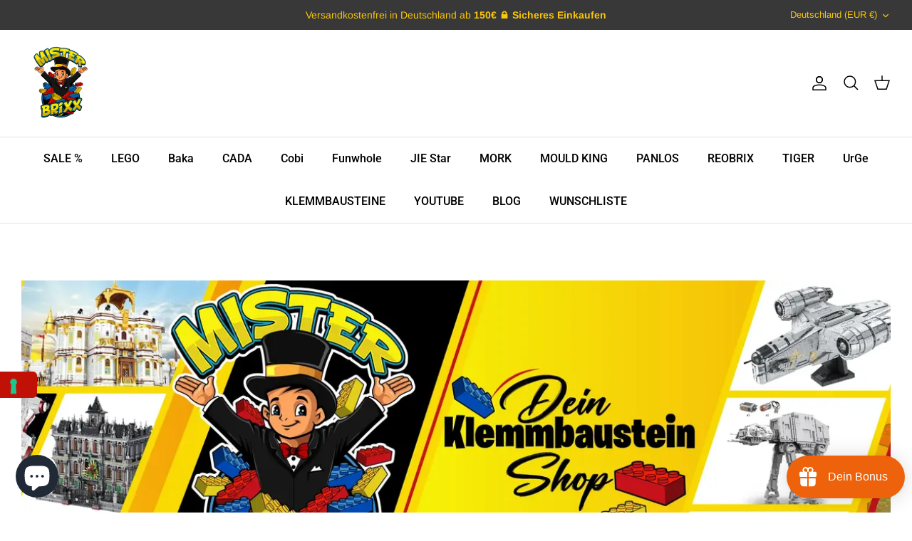

--- FILE ---
content_type: text/html; charset=utf-8
request_url: https://www.misterbrixx.de/
body_size: 88325
content:
<!DOCTYPE html><html lang="de" dir="ltr">
<head>

  <!-- Google Tag Manager -->
<script>(function(w,d,s,l,i){w[l]=w[l]||[];w[l].push({'gtm.start':
new Date().getTime(),event:'gtm.js'});var f=d.getElementsByTagName(s)[0],
j=d.createElement(s),dl=l!='dataLayer'?'&l='+l:'';j.async=true;j.src=
'https://www.googletagmanager.com/gtm.js?id='+i+dl;f.parentNode.insertBefore(j,f);
})(window,document,'script','dataLayer','GTM-KR26DRZJ');</script>
<!-- End Google Tag Manager -->


  
	

  <!-- Added by AUTOKETING SEO APP -->

  
  
  
  
  
  
  <!-- /Added by AUTOKETING SEO APP -->
  









<!-- Google Tag Manager --> <script> !function(){"use strict";function e(e){return function(e){for(var t=0,r=document.cookie.split(";");t<r.length;t++){var n=r[t].split("=");if(n[0].trim()===e)return n[1]}}(e)}function t(e){return localStorage.getItem(e)}function r(e){return window[e]}function n(e,t){var r=document.querySelector(e);return t?null==r?void 0:r.getAttribute(t):null==r?void 0:r.textContent}!function(o,i,a,c,u,l,s,v,d,f,g){var m,p,y,w;try{p=d&&(y=navigator.userAgent,(w=new RegExp("Version/([0-9._]+)(.*Mobile)?.*Safari.*").exec(y))&&parseFloat(w[1])>=16.4)?function(o,i,a){void 0===i&&(i="");var c={cookie:e,localStorage:t,jsVariable:r,cssSelector:n},u=Array.isArray(i)?i:[i];if(o&&c[o])for(var l=c[o],s=0,v=u;s<v.length;s++){var d=v[s],f=l(d);if(f)return f}else console.warn("invalid uid source",o)}(d,["_y","_shopify_y"]):void 0}catch(e){console.error(e)}var _=o;_[c]=_[c]||[],_[c].push({"gtm.start":(new Date).getTime(),event:"gtm.js"});var A=i.getElementsByTagName(a)[0],I=p?"&bi="+encodeURIComponent(p):"",h=i.createElement(a),E=p?"kp"+v:v;h.async=!0,h.src="https://gtm.misterbrixx.de/"+E+".js?id=GTM-KR26DRZJ"+I,null===(m=A.parentNode)||void 0===m||m.insertBefore(h,A)}(window,document,"script","dataLayer",0,0,0,"bzruwtpp","cookie")}(); </script> <!-- End Google Tag Manager --> 
  
<script src="lazysizes.min.js" async=""></script> 
<!-- BingTag Manager -->
<script>(function(w,d,t,r,u){var f,n,i;w[u]=w[u]||[],f=function(){var o={ti:"187021318", tm:"shpfy_ui"};o.q=w[u],w[u]=new UET(o),w[u].push("pageLoad")},n=d.createElement(t),n.src=r,n.async=1,n.onload=n.onreadystatechange=function(){var s=this.readyState;s&&s!=="loaded"&&s!=="complete"||(f(),n.onload=n.onreadystatechange=null)},i=d.getElementsByTagName(t)[0],i.parentNode.insertBefore(n,i)})(window,document,"script","//bat.bing.com/bat.js","uetq");</script>
<!-- End Bing Tag Manager -->
  
<!-- Preorder Panda Pixel start-->
<script async src='https://pre.bossapps.co/js/script?shop=mr-brixx.myshopify.com'></script>
<!-- Preorder Panda Pixel ended-->
	<!-- Added by AVADA SEO Suite -->
	





<meta name="twitter:image" content="undefined">






	<!-- /Added by AVADA SEO Suite --> 
    <script src='//www.misterbrixx.de/cdn/shop/t/5/assets/sealapps_email_config.js?v=136218383419054340931674172358' defer='defer' ></script> 
    <script src='//www.misterbrixx.de/cdn/shop/t/5/assets/product_restore_email.js?v=9290252127097966941674172359' defer='defer' ></script> 
    <script id='em_product_variants' type='application/json'>
        null
    </script>
    <script id='em_product_selected_or_first_available_variant' type='application/json'>
        null
    </script>
   <!-- Added by AVADA Cookies Bar -->
   <script>
   window.AVADA_COOKIES_BAR = window.AVADA_COOKIES_BAR || {};
   window.AVADA_COOKIES_BAR.shopId = 'eimbqdjmVMbJeBKB0wc7';
   window.AVADA_COOKIES_BAR.status = false;
   AVADA_COOKIES_BAR ={"themeName":"Basic","desktopPosition":"bottom","desktopFloatCardPosition":"bottom_left","agreeButtonText":"Got it!","advancedSetting":false,"urlIcon":"","theme":"basic","agreeBtnBorder":"#2C332F","textColor":"#1D1D1D","iconType":"default_icon","messageColor":"#2C332F","showIcon":true,"customPrivacyLink":"","privacyLinkText":"Learn more","shopId":"eimbqdjmVMbJeBKB0wc7","displayType":"full_bar","agreeBtnTextColor":"#FFFFFF","optionPolicyLink":"select","specificRegions":{"lgpd":false,"appi":false,"ccpa":false,"gdpr":false,"pipeda":false},"textFont":"Noto+Sans","customCss":"","textAvada":"rgba(29, 29, 29, 0.8)","message":"This website uses cookies to make sure you get the best experience with us.","denyTextColor":"#2C332F","removeBranding":false,"mobilePositions":"bottom","showOnCountry":"all","bgColor":"#FFFFFF","agreeBtnBgColor":"#1AAC7A","displayAfter":"5","privacyLink":"/policies/privacy-policy","showPrivacyPolicy":true,"iconColor":"#2C332F","privacyLinkColor":"#2C332F","denyButtonText":"Decline","id":"0eNbTSJJ3rdUNlAm1sJl"}
 </script>
   <!-- /Added by AVADA Cookies Bar -->
 


  <!-- Symmetry 5.5.0 -->
  <link rel="preload" href="//www.misterbrixx.de/cdn/shop/t/5/assets/styles.css?v=115677924502767826001765374610" as="style">
  <meta charset="utf-8" />
<meta name="viewport" content="width=device-width,initial-scale=1.0" />
<meta http-equiv="X-UA-Compatible" content="IE=edge">

<link rel="preconnect" href="https://cdn.shopify.com" crossorigin>
<link rel="preconnect" href="https://fonts.shopify.com" crossorigin>
<link rel="preconnect" href="https://monorail-edge.shopifysvc.com"><link rel="preload" as="font" href="//www.misterbrixx.de/cdn/fonts/arimo/arimo_n4.a7efb558ca22d2002248bbe6f302a98edee38e35.woff2" type="font/woff2" crossorigin><link rel="preload" as="font" href="//www.misterbrixx.de/cdn/fonts/arimo/arimo_n7.1d2d0638e6a1228d86beb0e10006e3280ccb2d04.woff2" type="font/woff2" crossorigin><link rel="preload" as="font" href="//www.misterbrixx.de/cdn/fonts/arimo/arimo_i4.438ddb21a1b98c7230698d70dc1a21df235701b2.woff2" type="font/woff2" crossorigin><link rel="preload" as="font" href="//www.misterbrixx.de/cdn/fonts/arimo/arimo_i7.b9f09537c29041ec8d51f8cdb7c9b8e4f1f82cb1.woff2" type="font/woff2" crossorigin><link rel="preload" as="font" href="//www.misterbrixx.de/cdn/fonts/roboto/roboto_n5.250d51708d76acbac296b0e21ede8f81de4e37aa.woff2" type="font/woff2" crossorigin><link rel="preload" as="font" href="//www.misterbrixx.de/cdn/fonts/open_sans/opensans_n7.a9393be1574ea8606c68f4441806b2711d0d13e4.woff2" type="font/woff2" crossorigin><link rel="preload" as="font" href="//www.misterbrixx.de/cdn/fonts/arimo/arimo_n4.a7efb558ca22d2002248bbe6f302a98edee38e35.woff2" type="font/woff2" crossorigin><link rel="preload" href="//www.misterbrixx.de/cdn/shop/t/5/assets/vendor.min.js?v=11589511144441591071668545924" as="script">
<link rel="preload" href="//www.misterbrixx.de/cdn/shop/t/5/assets/theme.js?v=145216673964236386651695314281" as="script"><link rel="canonical" href="https://www.misterbrixx.de/" /><link rel="shortcut icon" href="//www.misterbrixx.de/cdn/shop/files/misterBrixLogo_12f66c98-3bc4-431c-a8cc-0ca8128880eb.png?v=1668549839" type="image/png" /><meta name="description" content="Klemmbausteine günstig kaufen | LEGO®, Mould King, Reobrix, CaDa, Mork, Panlos, Tiger und Sembo | Aktuelle und beliebte Sets | Schneller Versand | Versandkostenfrei ab € 150,00">
  <title>
    LEGO®, Mould King, CADA, Reobrix, Panlos, Tiger, Mork, Sembo und Cobi &ndash; Mister Brixx
  </title>
  <meta property="og:site_name" content="Mister Brixx">
<meta property="og:url" content="https://www.misterbrixx.de/">
<meta property="og:title" content="LEGO®, Mould King, CADA, Reobrix, Panlos, Tiger, Mork, Sembo und Cobi">
<meta property="og:type" content="website">
<meta property="og:description" content="Klemmbausteine günstig kaufen | LEGO®, Mould King, Reobrix, CaDa, Mork, Panlos, Tiger und Sembo | Aktuelle und beliebte Sets | Schneller Versand | Versandkostenfrei ab € 150,00"><meta property="og:image" content="http://www.misterbrixx.de/cdn/shop/files/misterBrixLogo_12f66c98-3bc4-431c-a8cc-0ca8128880eb_1200x1200.png?v=1668549839">
  <meta property="og:image:secure_url" content="https://www.misterbrixx.de/cdn/shop/files/misterBrixLogo_12f66c98-3bc4-431c-a8cc-0ca8128880eb_1200x1200.png?v=1668549839">
  <meta property="og:image:width" content="1200">
  <meta property="og:image:height" content="628"><meta name="twitter:card" content="summary_large_image">
<meta name="twitter:title" content="LEGO®, Mould King, CADA, Reobrix, Panlos, Tiger, Mork, Sembo und Cobi">
<meta name="twitter:description" content="Klemmbausteine günstig kaufen | LEGO®, Mould King, Reobrix, CaDa, Mork, Panlos, Tiger und Sembo | Aktuelle und beliebte Sets | Schneller Versand | Versandkostenfrei ab € 150,00">

  <link href="//www.misterbrixx.de/cdn/shop/t/5/assets/styles.css?v=115677924502767826001765374610" rel="stylesheet" type="text/css" media="all" />
  <script>
    window.theme = window.theme || {};
    theme.money_format_with_product_code_preference = "€{{amount_with_comma_separator}} EUR";
    theme.money_format_with_cart_code_preference = "€{{amount_with_comma_separator}} EUR";
    theme.money_format = "€{{amount_with_comma_separator}}";
    theme.strings = {
      previous: "Bisherige",
      next: "Nächster",
      addressError: "Kann die Adresse nicht finden",
      addressNoResults: "Keine Ergebnisse für diese Adresse",
      addressQueryLimit: "Sie haben die Google- API-Nutzungsgrenze überschritten. Betrachten wir zu einem \u003ca href=\"https:\/\/developers.google.com\/maps\/premium\/usage-limits\"\u003ePremium-Paket\u003c\/a\u003e zu aktualisieren.",
      authError: "Es gab ein Problem bei Google Maps Konto zu authentifizieren.",
      icon_labels_left: "Links",
      icon_labels_right: "Rechts",
      icon_labels_down: "Runter",
      icon_labels_close: "Schließen",
      icon_labels_plus: "Plus",
      cart_terms_confirmation: "Sie müssen den Nutzungsbedingungen zustimmen, bevor Sie fortfahren.",
      products_listing_from: "Von",
      layout_live_search_see_all: "Alles anzeigen",
      products_product_add_to_cart: "In den Warenkorb",
      products_variant_no_stock: "Ausverkauft",
      products_variant_non_existent: "Nicht verfügbar",
      products_product_pick_a: "Wähle ein",
      general_navigation_menu_toggle_aria_label: "Menü umschalten",
      general_accessibility_labels_close: "Schließen",
      products_product_adding_to_cart: "Hinzufügen",
      products_product_added_to_cart: "Zum Warenkorb hinzugefügt",
      general_quick_search_pages: "Seiten",
      general_quick_search_no_results: "Leider konnten wir keine Ergebnisse finden",
      collections_general_see_all_subcollections: "Alles sehen..."
    };
    theme.routes = {
      cart_url: '/cart',
      cart_add_url: '/cart/add.js',
      cart_change_url: '/cart/change',
      predictive_search_url: '/search/suggest'
    };
    theme.settings = {
      cart_type: "drawer",
      quickbuy_style: "button",
      avoid_orphans: true
    };
    document.documentElement.classList.add('js');
  </script><script>window.performance && window.performance.mark && window.performance.mark('shopify.content_for_header.start');</script><meta name="facebook-domain-verification" content="e4xydoau05vsilethwlzg6k2upem9u">
<meta name="google-site-verification" content="76FedmDH0TNvnUTSevEfvUC4QAOIUJBU1-NxwAmq7OA">
<meta name="google-site-verification" content="KOewFTPw1qiWck8I1SRW771jQwcZfMV1Uof8cYk9Qcw">
<meta name="google-site-verification" content="iDRLZp9WNqEW62QoUIVHLxHFOv7fY37oZ59KexovcTk">
<meta id="shopify-digital-wallet" name="shopify-digital-wallet" content="/68156227879/digital_wallets/dialog">
<meta name="shopify-checkout-api-token" content="0d6ebc665593352f5d04427eb9ae0b8c">
<meta id="in-context-paypal-metadata" data-shop-id="68156227879" data-venmo-supported="false" data-environment="production" data-locale="de_DE" data-paypal-v4="true" data-currency="EUR">
<script async="async" src="/checkouts/internal/preloads.js?locale=de-DE"></script>
<link rel="preconnect" href="https://shop.app" crossorigin="anonymous">
<script async="async" src="https://shop.app/checkouts/internal/preloads.js?locale=de-DE&shop_id=68156227879" crossorigin="anonymous"></script>
<script id="apple-pay-shop-capabilities" type="application/json">{"shopId":68156227879,"countryCode":"DE","currencyCode":"EUR","merchantCapabilities":["supports3DS"],"merchantId":"gid:\/\/shopify\/Shop\/68156227879","merchantName":"Mister Brixx","requiredBillingContactFields":["postalAddress","email"],"requiredShippingContactFields":["postalAddress","email"],"shippingType":"shipping","supportedNetworks":["visa","maestro","masterCard"],"total":{"type":"pending","label":"Mister Brixx","amount":"1.00"},"shopifyPaymentsEnabled":true,"supportsSubscriptions":true}</script>
<script id="shopify-features" type="application/json">{"accessToken":"0d6ebc665593352f5d04427eb9ae0b8c","betas":["rich-media-storefront-analytics"],"domain":"www.misterbrixx.de","predictiveSearch":true,"shopId":68156227879,"locale":"de"}</script>
<script>var Shopify = Shopify || {};
Shopify.shop = "mr-brixx.myshopify.com";
Shopify.locale = "de";
Shopify.currency = {"active":"EUR","rate":"1.0"};
Shopify.country = "DE";
Shopify.theme = {"name":"Dev_Fresh_OS2.0","id":138093625639,"schema_name":"Symmetry","schema_version":"5.5.0","theme_store_id":null,"role":"main"};
Shopify.theme.handle = "null";
Shopify.theme.style = {"id":null,"handle":null};
Shopify.cdnHost = "www.misterbrixx.de/cdn";
Shopify.routes = Shopify.routes || {};
Shopify.routes.root = "/";</script>
<script type="module">!function(o){(o.Shopify=o.Shopify||{}).modules=!0}(window);</script>
<script>!function(o){function n(){var o=[];function n(){o.push(Array.prototype.slice.apply(arguments))}return n.q=o,n}var t=o.Shopify=o.Shopify||{};t.loadFeatures=n(),t.autoloadFeatures=n()}(window);</script>
<script>
  window.ShopifyPay = window.ShopifyPay || {};
  window.ShopifyPay.apiHost = "shop.app\/pay";
  window.ShopifyPay.redirectState = null;
</script>
<script id="shop-js-analytics" type="application/json">{"pageType":"index"}</script>
<script defer="defer" async type="module" src="//www.misterbrixx.de/cdn/shopifycloud/shop-js/modules/v2/client.init-shop-cart-sync_kxAhZfSm.de.esm.js"></script>
<script defer="defer" async type="module" src="//www.misterbrixx.de/cdn/shopifycloud/shop-js/modules/v2/chunk.common_5BMd6ono.esm.js"></script>
<script type="module">
  await import("//www.misterbrixx.de/cdn/shopifycloud/shop-js/modules/v2/client.init-shop-cart-sync_kxAhZfSm.de.esm.js");
await import("//www.misterbrixx.de/cdn/shopifycloud/shop-js/modules/v2/chunk.common_5BMd6ono.esm.js");

  window.Shopify.SignInWithShop?.initShopCartSync?.({"fedCMEnabled":true,"windoidEnabled":true});

</script>
<script>
  window.Shopify = window.Shopify || {};
  if (!window.Shopify.featureAssets) window.Shopify.featureAssets = {};
  window.Shopify.featureAssets['shop-js'] = {"shop-cart-sync":["modules/v2/client.shop-cart-sync_81xuAXRO.de.esm.js","modules/v2/chunk.common_5BMd6ono.esm.js"],"init-fed-cm":["modules/v2/client.init-fed-cm_B2l2C8gd.de.esm.js","modules/v2/chunk.common_5BMd6ono.esm.js"],"shop-button":["modules/v2/client.shop-button_DteRmTIv.de.esm.js","modules/v2/chunk.common_5BMd6ono.esm.js"],"init-windoid":["modules/v2/client.init-windoid_BrVTPDHy.de.esm.js","modules/v2/chunk.common_5BMd6ono.esm.js"],"shop-cash-offers":["modules/v2/client.shop-cash-offers_uZhaqfcC.de.esm.js","modules/v2/chunk.common_5BMd6ono.esm.js","modules/v2/chunk.modal_DhTZgVSk.esm.js"],"shop-toast-manager":["modules/v2/client.shop-toast-manager_lTRStNPf.de.esm.js","modules/v2/chunk.common_5BMd6ono.esm.js"],"init-shop-email-lookup-coordinator":["modules/v2/client.init-shop-email-lookup-coordinator_BhyMm2Vh.de.esm.js","modules/v2/chunk.common_5BMd6ono.esm.js"],"pay-button":["modules/v2/client.pay-button_uIj7-e2V.de.esm.js","modules/v2/chunk.common_5BMd6ono.esm.js"],"avatar":["modules/v2/client.avatar_BTnouDA3.de.esm.js"],"init-shop-cart-sync":["modules/v2/client.init-shop-cart-sync_kxAhZfSm.de.esm.js","modules/v2/chunk.common_5BMd6ono.esm.js"],"shop-login-button":["modules/v2/client.shop-login-button_hqVUT9QF.de.esm.js","modules/v2/chunk.common_5BMd6ono.esm.js","modules/v2/chunk.modal_DhTZgVSk.esm.js"],"init-customer-accounts-sign-up":["modules/v2/client.init-customer-accounts-sign-up_0Oyvgx7Z.de.esm.js","modules/v2/client.shop-login-button_hqVUT9QF.de.esm.js","modules/v2/chunk.common_5BMd6ono.esm.js","modules/v2/chunk.modal_DhTZgVSk.esm.js"],"init-shop-for-new-customer-accounts":["modules/v2/client.init-shop-for-new-customer-accounts_DojLPa1w.de.esm.js","modules/v2/client.shop-login-button_hqVUT9QF.de.esm.js","modules/v2/chunk.common_5BMd6ono.esm.js","modules/v2/chunk.modal_DhTZgVSk.esm.js"],"init-customer-accounts":["modules/v2/client.init-customer-accounts_DWlFj6gc.de.esm.js","modules/v2/client.shop-login-button_hqVUT9QF.de.esm.js","modules/v2/chunk.common_5BMd6ono.esm.js","modules/v2/chunk.modal_DhTZgVSk.esm.js"],"shop-follow-button":["modules/v2/client.shop-follow-button_BEIcZOGj.de.esm.js","modules/v2/chunk.common_5BMd6ono.esm.js","modules/v2/chunk.modal_DhTZgVSk.esm.js"],"lead-capture":["modules/v2/client.lead-capture_BSpzCmmh.de.esm.js","modules/v2/chunk.common_5BMd6ono.esm.js","modules/v2/chunk.modal_DhTZgVSk.esm.js"],"checkout-modal":["modules/v2/client.checkout-modal_8HiTfxyj.de.esm.js","modules/v2/chunk.common_5BMd6ono.esm.js","modules/v2/chunk.modal_DhTZgVSk.esm.js"],"shop-login":["modules/v2/client.shop-login_Fe0VhLV0.de.esm.js","modules/v2/chunk.common_5BMd6ono.esm.js","modules/v2/chunk.modal_DhTZgVSk.esm.js"],"payment-terms":["modules/v2/client.payment-terms_C8PkVPzh.de.esm.js","modules/v2/chunk.common_5BMd6ono.esm.js","modules/v2/chunk.modal_DhTZgVSk.esm.js"]};
</script>
<script>(function() {
  var isLoaded = false;
  function asyncLoad() {
    if (isLoaded) return;
    isLoaded = true;
    var urls = ["https:\/\/cdn.shopify.com\/s\/files\/1\/0681\/5622\/7879\/t\/5\/assets\/loy_68156227879.js?v=1670085049\u0026shop=mr-brixx.myshopify.com","https:\/\/seo.apps.avada.io\/scripttag\/avada-seo-installed.js?shop=mr-brixx.myshopify.com","https:\/\/zooomyapps.com\/wishlist\/ZooomyOrders.js?shop=mr-brixx.myshopify.com","https:\/\/cdn.shopify.com\/s\/files\/1\/0597\/3783\/3627\/files\/tptinstall.min.js?v=1718591634\u0026t=tapita-seo-script-tags\u0026shop=mr-brixx.myshopify.com","https:\/\/cdn.hyj.mobi\/d\/relevanz.js?cid=16570\u0026shop=mr-brixx.myshopify.com"];
    for (var i = 0; i < urls.length; i++) {
      var s = document.createElement('script');
      s.type = 'text/javascript';
      s.async = true;
      s.src = urls[i];
      var x = document.getElementsByTagName('script')[0];
      x.parentNode.insertBefore(s, x);
    }
  };
  if(window.attachEvent) {
    window.attachEvent('onload', asyncLoad);
  } else {
    window.addEventListener('load', asyncLoad, false);
  }
})();</script>
<script id="__st">var __st={"a":68156227879,"offset":3600,"reqid":"a7f9a2c8-8ec3-43b3-b5a2-af7eda8d6bb2-1768976165","pageurl":"www.misterbrixx.de\/","u":"fe0a3624e15d","p":"home"};</script>
<script>window.ShopifyPaypalV4VisibilityTracking = true;</script>
<script id="captcha-bootstrap">!function(){'use strict';const t='contact',e='account',n='new_comment',o=[[t,t],['blogs',n],['comments',n],[t,'customer']],c=[[e,'customer_login'],[e,'guest_login'],[e,'recover_customer_password'],[e,'create_customer']],r=t=>t.map((([t,e])=>`form[action*='/${t}']:not([data-nocaptcha='true']) input[name='form_type'][value='${e}']`)).join(','),a=t=>()=>t?[...document.querySelectorAll(t)].map((t=>t.form)):[];function s(){const t=[...o],e=r(t);return a(e)}const i='password',u='form_key',d=['recaptcha-v3-token','g-recaptcha-response','h-captcha-response',i],f=()=>{try{return window.sessionStorage}catch{return}},m='__shopify_v',_=t=>t.elements[u];function p(t,e,n=!1){try{const o=window.sessionStorage,c=JSON.parse(o.getItem(e)),{data:r}=function(t){const{data:e,action:n}=t;return t[m]||n?{data:e,action:n}:{data:t,action:n}}(c);for(const[e,n]of Object.entries(r))t.elements[e]&&(t.elements[e].value=n);n&&o.removeItem(e)}catch(o){console.error('form repopulation failed',{error:o})}}const l='form_type',E='cptcha';function T(t){t.dataset[E]=!0}const w=window,h=w.document,L='Shopify',v='ce_forms',y='captcha';let A=!1;((t,e)=>{const n=(g='f06e6c50-85a8-45c8-87d0-21a2b65856fe',I='https://cdn.shopify.com/shopifycloud/storefront-forms-hcaptcha/ce_storefront_forms_captcha_hcaptcha.v1.5.2.iife.js',D={infoText:'Durch hCaptcha geschützt',privacyText:'Datenschutz',termsText:'Allgemeine Geschäftsbedingungen'},(t,e,n)=>{const o=w[L][v],c=o.bindForm;if(c)return c(t,g,e,D).then(n);var r;o.q.push([[t,g,e,D],n]),r=I,A||(h.body.append(Object.assign(h.createElement('script'),{id:'captcha-provider',async:!0,src:r})),A=!0)});var g,I,D;w[L]=w[L]||{},w[L][v]=w[L][v]||{},w[L][v].q=[],w[L][y]=w[L][y]||{},w[L][y].protect=function(t,e){n(t,void 0,e),T(t)},Object.freeze(w[L][y]),function(t,e,n,w,h,L){const[v,y,A,g]=function(t,e,n){const i=e?o:[],u=t?c:[],d=[...i,...u],f=r(d),m=r(i),_=r(d.filter((([t,e])=>n.includes(e))));return[a(f),a(m),a(_),s()]}(w,h,L),I=t=>{const e=t.target;return e instanceof HTMLFormElement?e:e&&e.form},D=t=>v().includes(t);t.addEventListener('submit',(t=>{const e=I(t);if(!e)return;const n=D(e)&&!e.dataset.hcaptchaBound&&!e.dataset.recaptchaBound,o=_(e),c=g().includes(e)&&(!o||!o.value);(n||c)&&t.preventDefault(),c&&!n&&(function(t){try{if(!f())return;!function(t){const e=f();if(!e)return;const n=_(t);if(!n)return;const o=n.value;o&&e.removeItem(o)}(t);const e=Array.from(Array(32),(()=>Math.random().toString(36)[2])).join('');!function(t,e){_(t)||t.append(Object.assign(document.createElement('input'),{type:'hidden',name:u})),t.elements[u].value=e}(t,e),function(t,e){const n=f();if(!n)return;const o=[...t.querySelectorAll(`input[type='${i}']`)].map((({name:t})=>t)),c=[...d,...o],r={};for(const[a,s]of new FormData(t).entries())c.includes(a)||(r[a]=s);n.setItem(e,JSON.stringify({[m]:1,action:t.action,data:r}))}(t,e)}catch(e){console.error('failed to persist form',e)}}(e),e.submit())}));const S=(t,e)=>{t&&!t.dataset[E]&&(n(t,e.some((e=>e===t))),T(t))};for(const o of['focusin','change'])t.addEventListener(o,(t=>{const e=I(t);D(e)&&S(e,y())}));const B=e.get('form_key'),M=e.get(l),P=B&&M;t.addEventListener('DOMContentLoaded',(()=>{const t=y();if(P)for(const e of t)e.elements[l].value===M&&p(e,B);[...new Set([...A(),...v().filter((t=>'true'===t.dataset.shopifyCaptcha))])].forEach((e=>S(e,t)))}))}(h,new URLSearchParams(w.location.search),n,t,e,['guest_login'])})(!0,!0)}();</script>
<script integrity="sha256-4kQ18oKyAcykRKYeNunJcIwy7WH5gtpwJnB7kiuLZ1E=" data-source-attribution="shopify.loadfeatures" defer="defer" src="//www.misterbrixx.de/cdn/shopifycloud/storefront/assets/storefront/load_feature-a0a9edcb.js" crossorigin="anonymous"></script>
<script crossorigin="anonymous" defer="defer" src="//www.misterbrixx.de/cdn/shopifycloud/storefront/assets/shopify_pay/storefront-65b4c6d7.js?v=20250812"></script>
<script data-source-attribution="shopify.dynamic_checkout.dynamic.init">var Shopify=Shopify||{};Shopify.PaymentButton=Shopify.PaymentButton||{isStorefrontPortableWallets:!0,init:function(){window.Shopify.PaymentButton.init=function(){};var t=document.createElement("script");t.src="https://www.misterbrixx.de/cdn/shopifycloud/portable-wallets/latest/portable-wallets.de.js",t.type="module",document.head.appendChild(t)}};
</script>
<script data-source-attribution="shopify.dynamic_checkout.buyer_consent">
  function portableWalletsHideBuyerConsent(e){var t=document.getElementById("shopify-buyer-consent"),n=document.getElementById("shopify-subscription-policy-button");t&&n&&(t.classList.add("hidden"),t.setAttribute("aria-hidden","true"),n.removeEventListener("click",e))}function portableWalletsShowBuyerConsent(e){var t=document.getElementById("shopify-buyer-consent"),n=document.getElementById("shopify-subscription-policy-button");t&&n&&(t.classList.remove("hidden"),t.removeAttribute("aria-hidden"),n.addEventListener("click",e))}window.Shopify?.PaymentButton&&(window.Shopify.PaymentButton.hideBuyerConsent=portableWalletsHideBuyerConsent,window.Shopify.PaymentButton.showBuyerConsent=portableWalletsShowBuyerConsent);
</script>
<script data-source-attribution="shopify.dynamic_checkout.cart.bootstrap">document.addEventListener("DOMContentLoaded",(function(){function t(){return document.querySelector("shopify-accelerated-checkout-cart, shopify-accelerated-checkout")}if(t())Shopify.PaymentButton.init();else{new MutationObserver((function(e,n){t()&&(Shopify.PaymentButton.init(),n.disconnect())})).observe(document.body,{childList:!0,subtree:!0})}}));
</script>
<link id="shopify-accelerated-checkout-styles" rel="stylesheet" media="screen" href="https://www.misterbrixx.de/cdn/shopifycloud/portable-wallets/latest/accelerated-checkout-backwards-compat.css" crossorigin="anonymous">
<style id="shopify-accelerated-checkout-cart">
        #shopify-buyer-consent {
  margin-top: 1em;
  display: inline-block;
  width: 100%;
}

#shopify-buyer-consent.hidden {
  display: none;
}

#shopify-subscription-policy-button {
  background: none;
  border: none;
  padding: 0;
  text-decoration: underline;
  font-size: inherit;
  cursor: pointer;
}

#shopify-subscription-policy-button::before {
  box-shadow: none;
}

      </style>

<script>window.performance && window.performance.mark && window.performance.mark('shopify.content_for_header.end');</script>
  










 <script> var bonShopInfo = {"shopName":"mr-brixx.myshopify.com","displayWidget":true,"shopInfo":{"currency":"EUR","country_code":"DE","weight_unit":"kg","point_name":"","referral_enabled":false},"appearance":{"theme_configs_json":{"color":{"text_color":"#FFFFFF","primary_color":"#ED66B2","secondary_color":"#86469C"},"banner_img":"","showIllustration":true},"is_first_time":true,"widget_button_configs_json":{"placement":{"widget_spacing":{"side":"20px","bottom":"20px"},"widget_button_position":"2"},"widget_icon":"widget-icon-1.svg","widget_title":"Rewards"},"displayed_text_configs_json":{"vip_tier":{"spend":"Spend {{money}} {{currency}}","next_tier":"Next tier","earn_point":"Earn {{point_amount}} points","entry_text":"You are at the entry level, unlock next tier to receive attractive benefits","current_tier":"Current tier","purchase_more":"Purchase more","earn_more_point":"Earn more points","highest_tier_txt":"You have reached the highest tier!","next_tier_money_spent_txt":"Next tier: Spend {{money}} {{currency}} more by {{date}}","next_tier_points_earned_txt":"Next tier: Get {{point_amount}} more points by {{date}}","complete_order_multi_points_txt":"x{{multi_points}} points for “Complete an order” rule","next_tier_money_spent_lifetime_txt":"Next tier: Spend {{money}} {{currency}} more","next_tier_points_earned_lifetime_txt":"Next tier: Get {{point_amount}} more points"},"my_balance":{"date":"Date","total":"Total","points":"Points","actions":"Actions","no_value":"There is no activitiy to show at the moment","referred":"Referred by a friend","referrer":"Referred a friend","point_expiry":"Points are expired","refund_order":"Refund order","return_points":"Return points for redeemed code","new_tier_reward":"New tier's reward: {{reward_name}}","my_balance_button":"Earn more","refund_order_tier":"Return points for VIP Tier's benefit","cancel_order_status":"Cancel order","complete_order_tier":"VIP tier’s benefit for completing an order","store_owner_adjusted":"Store owner just adjusted your points"},"my_rewards":{"no_value":"You don't have any rewards at the moment","apply_for":"Apply for","reward_name":"Reward name","used_button":"Used","reward_button":"Use it now","get_some_rewards":"Get some rewards","reward_explanation":"Reward explanation"},"sign_in_page":{"welcome":"Welcome","vip_tier":"VIP Tiers","earn_point":"Earn points","my_balance":"My balance","my_rewards":"My rewards","your_point":"Your points","join_button":"Join","program_name":"Reward program","redeem_point":"Redeem points","sign_in_button":"Sign in","sign_in_tagline":"Join our program to get attractive rewards!","referral_program":"Referral Program","sign_in_requirement_message":"Oops! You have to sign in to do this action"},"earn_points_tab":{"retweet":"Retweet","no_value":"There is no earning rule to show at the moment","required":"Required fields: first name, last name, address, phone","save_date":"Save date","follow_tiktok":"Follow on TikTok","join_fb_group":"Join a Facebook group","share_twitter":"Share on Twitter","complete_order":"Complete an order","create_account":"Create an account","earn_for_every":"Earn 10 points for every 1$","follow_twitter":"Follow on Twitter","happy_birthday":"Happy birthday","share_facebook":"Share on Facebook","share_linkedin":"Share on LinkedIn","sign_up_button":"Do it now","follow_facebook":"Like on Facebook","follow_linkedin":"Follow on LinkedIn","complete_profile":"Complete profile","follow_instagram":"Follow on Instagram","follow_pinterest":"Follow on Pinterest","message_birthday":"Enter a date within 30 days won’t earn you points. You’ll get the reward on your birthday.","subscribe_youtube":"Subscribe on Youtube","subcrible_newletter":"Subscribe for newsletter","happy_birthday_button":"Enter info","place_an_order_button":"Purchase","complete_profile_dialog":"After you fill in all info, please comeback and click this button one more time so our system can reward you correctly","like_on_facebook_button":"Take me there"},"notification_tab":{"copied":"Copied","hover_copy":"Copy to clipboard","title_fail":"Oops","message_fail":"Something went wrong! Please enter a valid date","title_success_input":"Yay!","title_success_letter":"Great!","message_success_input":"Your birthday was set!","message_success_letter":"You are now subscribed to our newsletter","complete_profile_success":"You completed your profile"},"redeem_points_tab":{"maximum":"Maximum shipping amount","minimum":"Minimum purchase value","no_value":"There is no redeeming rule to show at the moment","expire_at":"Expire at","apply_button":"Apply now","apply_message":"Apply this code to your shopping cart. If you do not use this code now, you can always find it in My rewards tab anytime","redeem_button":"Redeem","discount_value":"Discount value","max_point_value":"Maximum point value: {{max_point_value}}","min_point_value":"Minimum point value: {{min_point_value}}","apply_for_variant":"Apply for variant: {{variant_name}}","discount_condition":"Discount condition","increments_of_points":"You will get {{currency}}{{money_value}} off your entire order for {{reward_value}} points redeemed","apply_for_all_variants":"Apply for all variants"},"referral_program_tab":{"referral_button":"Refer a friend now","referral_tagline":"Get rewards when your friend uses the referral link to sign up and place an order","text_for_referral":"You will get ...","text_for_referral_friend":"They will get ..."}},"hide_on_mobile":false,"show_brand_mark":true,"show_title":false},"programStatus":false,"shrink_header":false,"widgetTitles":[{"lang":"de","widget_title":"Rewards"}]}; </script>
                         <script> var bonCustomerPoints = null; </script>
                        <style>
                          #bon-loyalty-btn {
                            position: fixed;
                            color: #FFFFFF;
                            display: flex;
                            flex-direction: row;
                            align-items: center;
                            padding: 14px 29px;
                            border: 0px;
                            z-index: 9999;
                            box-shadow: 0px 4px 8px -2px rgba(68, 68, 68, 0.08);
                            border-radius: 48px;
                            font-family: 'Poppins', sans-serif;
                            font-style: normal;
                            font-weight: 500;
                            font-size: 16px;
                            line-height: 20px;
                            margin-bottom: 0 !important;
                            min-width: 75px;
                            max-width: 250px !important;
                            width: auto;
                          }

                          #bon-loyalty-btn:focus {
                            outline: none !important;
                          }

                          #bon-loyalty-btn img {
                            margin-right: 5px;
                            height: 20px;
                          }


                          #bon-iframe-container {
                            bottom: 80px;
                            max-height: 100%;
                            box-shadow: 0px 4px 10px 0px rgba(0, 0, 0, 0.25);
                            z-index: 99999999 !important;
                            position: fixed;
                            width: 375px;
                            background: transparent;
                            border-radius: 18px 18px 18px 18px;
                            overflow: hidden;
                            border: 0px;

                          }

                          #bon-iframe-container #bon-app-iframe {
                            border: 0px;
                            height: 100%;
                            width: 100%;
                            overflow-y: scroll;
                          }

                          @media only screen and (max-width: 600px) {
                            #bon-iframe-container {
                              right: 0;
                              width: 100%;
                              height:  calc(100% - 50px) !important;
                              top: 60px;
                              overflow: auto;
                              left: 0px !important;
                            }

                            #bon-loyalty-btn span {
                              display: none;
                            }

                            #bon-loyalty-btn img {
                              margin-right: 0px;
                              height: 25px;
                            }
                          }

                          .bon-loyalty-btn {
                            padding: 10px 20px;
                            position: fixed;
                            right: 10px;
                            bottom: 10px;
                            z-index: 2000;
                          }

                          .bon-btn-hidden {
                            display: none !important;
                          }

                          .bon-btn-display {
                            display: flex !important;
                          }

                          @media only screen and (max-width: 600px) {
                            #bon-loyalty-btn {
                              padding: 20px;
                              min-width: 0px;
                            }
                          }

                        </style><script type="text/javascript">
  window.Rivo = window.Rivo || {};
  window.Rivo.common = window.Rivo.common || {};
  window.Rivo.common.shop = {
    permanent_domain: 'mr-brixx.myshopify.com',
    currency: "EUR",
    money_format: "€{{amount_with_comma_separator}}",
    id: 68156227879
  };
  

  window.Rivo.common.template = 'index';
  window.Rivo.common.cart = {};
  window.Rivo.global_config = {"asset_urls":{"loy":{"api_js":"https:\/\/cdn.shopify.com\/s\/files\/1\/0194\/1736\/6592\/t\/1\/assets\/ba_rivo_api.js?v=1764090844","lp_js":"https:\/\/cdn.shopify.com\/s\/files\/1\/0194\/1736\/6592\/t\/1\/assets\/ba_rivo_lp.js?v=1764090843","lp_css":"https:\/\/cdn.shopify.com\/s\/files\/1\/0194\/1736\/6592\/t\/1\/assets\/ba_rivo_lp.css?v=1763487440","profile_js":"https:\/\/cdn.shopify.com\/s\/files\/1\/0194\/1736\/6592\/t\/1\/assets\/ba_rivo_profile.js?v=1764090842","profile_css":"https:\/\/cdn.shopify.com\/s\/files\/1\/0194\/1736\/6592\/t\/1\/assets\/ba_rivo_profile.css?v=1765147386","init_js":"https:\/\/cdn.shopify.com\/s\/files\/1\/0194\/1736\/6592\/t\/1\/assets\/ba_loy_init.js?v=1764090841","referrals_js":"https:\/\/cdn.shopify.com\/s\/files\/1\/0194\/1736\/6592\/t\/1\/assets\/ba_loy_referrals.js?v=1764090845","referrals_css":"https:\/\/cdn.shopify.com\/s\/files\/1\/0194\/1736\/6592\/t\/1\/assets\/ba_loy_referrals.css?v=1700287043","widget_js":"https:\/\/cdn.shopify.com\/s\/files\/1\/0037\/2110\/1430\/t\/963\/assets\/ba_loy_widget.js?v=1728252181","widget_css":"https:\/\/cdn.shopify.com\/s\/files\/1\/0194\/1736\/6592\/t\/1\/assets\/ba_loy_widget.css?v=1692840875","page_init_js":"https:\/\/cdn.shopify.com\/s\/files\/1\/0194\/1736\/6592\/t\/1\/assets\/ba_loy_page_init.js?v=1711433130","page_widget_js":"https:\/\/cdn.shopify.com\/s\/files\/1\/0194\/1736\/6592\/t\/1\/assets\/ba_loy_page_widget.js?v=1711432435","page_widget_css":"https:\/\/cdn.shopify.com\/s\/files\/1\/0194\/1736\/6592\/t\/1\/assets\/ba_loy_page.css?v=1693059047","page_preview_js":null,"app_proxy_applications_js":"https:\/\/cdn.shopify.com\/s\/files\/1\/0194\/1736\/6592\/t\/1\/assets\/app_proxy_application.js?v=1708835151"},"forms":{"init_js":"https:\/\/cdn.shopify.com\/s\/files\/1\/0194\/1736\/6592\/t\/1\/assets\/ba_forms_init.js?v=1711433134","widget_js":"https:\/\/cdn.shopify.com\/s\/files\/1\/0194\/1736\/6592\/t\/1\/assets\/ba_forms_widget.js?v=1711433135","forms_css":"https:\/\/cdn.shopify.com\/s\/files\/1\/0194\/1736\/6592\/t\/1\/assets\/ba_forms.css?v=1691714518"},"global":{"helper_js":"https:\/\/cdn.shopify.com\/s\/files\/1\/0194\/1736\/6592\/t\/1\/assets\/ba_tracking.js?v=1764090840"}},"proxy_paths":{"loy":"\/apps\/ba-loy","app_metrics":"\/apps\/ba-loy\/app_metrics"},"aat":["loy"],"pv":false,"sts":false,"bam":true,"batc":true,"fetch_url_to_string":false,"base_money_format":"€{{amount_with_comma_separator}}","online_store_version":2,"loy_js_api_enabled":false,"hide_console_ad":false,"shopify_markets_enabled":false,"google_client_id":"105612801293-i27f7uh4jfd7tajl14hqbqlvd6dr5psc.apps.googleusercontent.com","multipass_v_token":false,"clear_latest_order_cache":false,"shop":{"id":68156227879,"name":"Mister Brixx","domain":"www.misterbrixx.de"},"theme_extension_local_assets":false};

  

    window.Rivo.loy_config = {"brand_theme_settings":{"enabled":true,"button_bg":"#ed620b","header_bg":"#ed620b","desc_color":"#737376","icon_color":"#3a3a3a","link_color":"#ed620b","visibility":"both","cards_shape":"rounded","hide_widget":false,"launcher_bg":"#ed620b","mobile_icon":"star","mobile_text":"Rewards","title_color":"#212b36","banner_image":"","desktop_icon":"gift","desktop_text":"Dein Bonus","inputs_shape":"rounded","primary_font":null,"buttons_shape":"rounded","mobile_layout":"icon_with_text","primary_color":"#2932fc","desktop_layout":"icon_with_text","launcher_shape":"circle","secondary_font":null,"container_shape":"rounded","mobile_placement":"right","button_text_color":"#fff","desktop_placement":"right","header_text_color":"#fff","powered_by_hidden":true,"launcher_text_color":"#ffffff","mobile_side_spacing":20,"desktop_side_spacing":10,"panel_order_settings":{"vip":3,"points":1,"referrals":2},"visibility_condition":"","mobile_bottom_spacing":20,"desktop_bottom_spacing":20,"hide_widget_permanently":false,"widget_icon_preview_url":"","hide_widget_launcher_on_mobile":false,"widget_banner_image_preview_url":""},"launcher_style_settings":{"enabled":true,"button_bg":"#ed620b","header_bg":"#ed620b","desc_color":"#737376","icon_color":"#3a3a3a","link_color":"#ed620b","visibility":"both","cards_shape":"rounded","hide_widget":false,"launcher_bg":"#ed620b","mobile_icon":"star","mobile_text":"Rewards","title_color":"#212b36","banner_image":"","desktop_icon":"gift","desktop_text":"Dein Bonus","inputs_shape":"rounded","primary_font":null,"buttons_shape":"rounded","mobile_layout":"icon_with_text","primary_color":"#2932fc","desktop_layout":"icon_with_text","launcher_shape":"circle","secondary_font":null,"container_shape":"rounded","mobile_placement":"right","button_text_color":"#fff","desktop_placement":"right","header_text_color":"#fff","powered_by_hidden":true,"launcher_text_color":"#ffffff","mobile_side_spacing":20,"desktop_side_spacing":10,"panel_order_settings":{"vip":3,"points":1,"referrals":2},"visibility_condition":"","mobile_bottom_spacing":20,"desktop_bottom_spacing":20,"hide_widget_permanently":false,"widget_icon_preview_url":"","hide_widget_launcher_on_mobile":false,"widget_banner_image_preview_url":""},"points_program_enabled":true,"referral_program_enabled":false,"membership_program_enabled":false,"vip_program_enabled":false,"vip_program_tier_type":"points_earned","vip_program_period":"lifetime","floating_widget_settings":{"enabled":true,"button_bg":"#ed620b","header_bg":"#ed620b","desc_color":"#737376","icon_color":"#3a3a3a","link_color":"#ed620b","visibility":"both","cards_shape":"rounded","hide_widget":false,"launcher_bg":"#ed620b","mobile_icon":"star","mobile_text":"Rewards","title_color":"#212b36","banner_image":"","desktop_icon":"gift","desktop_text":"Dein Bonus","inputs_shape":"rounded","primary_font":null,"buttons_shape":"rounded","mobile_layout":"icon_with_text","primary_color":"#2932fc","desktop_layout":"icon_with_text","launcher_shape":"circle","secondary_font":null,"container_shape":"rounded","mobile_placement":"right","button_text_color":"#fff","desktop_placement":"right","header_text_color":"#fff","powered_by_hidden":true,"launcher_text_color":"#ffffff","mobile_side_spacing":20,"desktop_side_spacing":10,"panel_order_settings":{},"visibility_condition":"","mobile_bottom_spacing":20,"desktop_bottom_spacing":20,"hide_widget_permanently":false,"widget_icon_preview_url":"","hide_widget_launcher_on_mobile":false,"widget_banner_image_preview_url":"","desktop_launcher_icon":null,"mobile_launcher_icon":null},"widget_custom_icons":{"brand_icon":null,"rewards":null,"ways_to_earn":null,"ways_to_redeem":null},"widget_css":"#baLoySectionWrapper .ba-loy-bg-color {\n  background: linear-gradient(125deg, hsla(23,91%,49%,1), hsla(23,100%,33%,1));\n}\n\n#baLoySectionWrapper .section-panel-wrapper {\n  box-shadow:rgba(0, 0, 0, 0.1) 0px 4px 15px 0px, rgba(0, 0, 0, 0.1) 0px 1px 2px 0px, #ed620b 0px 2px 0px 0px inset;\n}\n\n\n\n\n.header-main, .header-secondary, .points-expiry-desc {\n\tcolor: #fff !important;\n}\n.main-default a.sign-in{\n  color: #ed620b !important;\n}\n\n.section-table-piece-detail-items .li-img path {\n  fill: #3a3a3a;\n}\n\n.buttons-icons-detail-image .li-img {\n  fill: #3a3a3a;\n}\n\n#baLoySectionWrapper .loy-button-main{\n    background: #ed620b;\n    color: #fff;\n}\n\n  #baLoySectionWrapper .loy-button-main{\n    color: #fff;\n  }\n\n  #baLoySectionWrapper .main-default, #baLoySectionWrapper div.panel-section .head-title,#baLoySectionWrapper body {\n    color: #212b36;\n  }\n\n  #baLoySectionWrapper .section-panel-wrapper .panel-desc, #baLoySectionWrapper .main-default.sign-in-text{\n    color: #737376;\n  }\n\n  #launcher-wrapper{\n    background: #ed620b;\n  }\n\n#baLoySectionWrapper div.section-bottom{\n  display:none;\n}\n\n.ba-loy-namespace .ba-loy-messenger-frame, #launcher-wrapper{\n  right: 10px;\n  left: auto;\n}\n.ba-loy-namespace .ba-loy-messenger-frame {\n  bottom: 90px;\n}\n#launcher-wrapper{\n  bottom: 20px;\n}\n\n.launcher-text{\n  color: #ffffff !important;\n}\n\n#launcher-wrapper .launcher-desktop { display: block; }\n#launcher-wrapper .launcher-mobile  { display: none;  }\n\n@media (max-device-width: 851px) and (orientation: landscape), (max-width: 500px) {\n  .ba-loy-namespace .ba-loy-messenger-frame{\n    height: 100%;\n    min-height: 100%;\n    bottom: 0;\n    right: 0;\n    left: 0;\n    top: 0;\n    width: 100%;\n    border-radius: 0 !important;\n  }\n  #launcher-wrapper.up{\n    display: none;\n  }\n  #launcher-wrapper{\n    right: 20px;\n    left: auto;\n    bottom: 20px;\n  }\n  #launcher-wrapper .launcher-desktop { display: none;  }\n  #launcher-wrapper .launcher-mobile  { display: block; }\n}\n\n\n\n.ba-loy-circle{border-radius: 30px !important;}\n.ba-loy-rounded{border-radius: 10px !important;}\n.ba-loy-square{border-radius: 0px !important;}\n","domain_name":"loyalty.rivo.io","font_settings":{},"translations":{"vip_perks":"Perks","vip_tiers":"VIP-Stufen","general_by":"durch","vip_reward":"VIP Prämie","vip_status":"VIP Status","general_day":"Tag","social_like":"Liken","social_share":"Teilen","vip_benefits":"Benefits","general_error":"Hmm, something went wrong, please try again shortly","general_month":"Monat","general_point":"Punkt","general_spend":"Du gibst","general_spent":"verbraucht","social_follow":"Folgen","tos_expiry_at":"Reward expires on {{expiry_date}}.","vip_tier_desc":"Gain access to exclusive rewards.","general_credit":"Credit","general_points":"Punkte","general_redeem":"Einlösen","general_reward":"Prämie","vip_tier_spend":"Spend {{amount}}","general_credits":"Credits","general_go_back":"Zurück","general_pending":"Pending","general_rewards":"Prämien","general_sign_in":"Einloggen","general_sign_up":"Anmelden","referrals_title":"Empfehlungsprogramm","review_complete":"Poste ein Produktreview","survey_complete":"Complete a Survey","general_approved":"Approved","general_share_on":"Teilen auf","general_you_have":"Du hast","tos_free_product":"Reward only applies to {{product_name}}","acct_creation_btn":"Ich mache mit ","general_cancelled":"Cancelled","general_edit_date":"Datum bearbeiten","general_save_date":"Datum speichern","general_show_more":"Show more","general_signed_up":"Angemeldet","member_point_desc":"Earn points and turn these into rewards!","referral_complete":"Eine Empfehlung abschließen","tos_expiry_months":"Expires {{expiry_months}} month(s) after being redeemed.","vip_tier_achieved":"Unlocked {{tier_name}}","vip_tier_added_to":"Added to {{tier_name}}","acct_creation_desc":"Get rewarded for being an awesome customer","general_apply_code":"Code anwenden","general_share_link":"Share your Personal Link","referrals_email_to":"To","vip_achieved_until":"Achieved until","vip_tier_to_unlock":"to unlock","visitor_point_desc":"Sammle Punkte und tausche sie in Prämien um!","acct_creation_title":"Mitmachen und Belohnungen verdienen","general_reward_show":"Zeig","member_header_title":"{points}","member_point_header":"Points","referrals_completed":"Bisher abgeschlossene Empfehlungen","vip_tier_dropped_to":"Fell to {{tier_name}}","vip_tier_on_highest":"You did it! You're on the highest tier 🎉","general_balance_text":"store credit","general_past_rewards":"Frühere Prämien","general_product_page":"Produktseite","general_ways_to_earn":"Möglichkeiten zum Sammeln","general_your_rewards":"Deine Belohnungen","referrals_email_send":"Send email","referrals_get_reward":"Hole dir","referrals_share_link":"Gib diesen Link an einen Freund weiter, damit auch er die Prämie in Anspruch nehmen kann.","social_facebook_like":"Seite auf Facebook liken","social_tiktok_follow":"Auf TikTok folgen","social_twitter_share":"Link auf Twitter teilen","tos_min_order_amount":"Applies to all orders over {{min_order_amount}}.","vip_tier_earn_points":"Earn {{points}} Points","vip_tier_retained_to":"Kept {{tier_name}}","vip_tier_vip_history":"VIP History","visitor_header_title":"🏆 Dein Bonus","visitor_point_header":"Sammle Punkte","acct_creation_sign_in":"Bereits Mitglied?","general_cancel_points":"Punkte storniert","general_no_points_yet":"Noch keine Punkte","general_refund_points":"Erstattete Punkte","general_sms_subscribe":"Subscribe to SMS","member_header_caption":"Dein Punktestand","social_facebook_share":"Link auf Facebook teilen","social_twitter_follow":"Auf Twitter folgen","vip_reward_earned_via":"Earned via {{vip_tier_name}} tier","vip_you_have_achieved":"You've achieved","wallet_pass_subscribe":"Add Wallet Pass","general_cancel_credits":"Credits canceled","general_no_rewards_yet":"Noch keine Prämien","general_place_an_order":"Eine Bestellung aufgeben","general_points_expired":"Points expired","general_refund_credits":"Credits refunded","general_upload_receipt":"Submit a Receipt","general_ways_to_redeem":"Möglichkeiten zum Einlösen","referrals_claim_reward":"Claim your gift","referrals_code_invalid":"This referral code is invalid","referrals_email_invite":"Refer friends by email","referrals_visitor_desc":"Werbe einen Freund, der einen Kauf tätigt, und erhaltet beide eine Prämie.","review_complete_points":"{{points_amount}} Punkte für jedes gepostete Produktreview","tos_min_order_quantity":"Minimum {{min_order_quantity}} items required in cart.","visitor_header_caption":"Treue wird belohnt","general_birthday_reward":"Feiern mit einer Belohnung","general_challenge_photo":"Submit a Challenge Photo","general_credits_expired":"Credits expired","general_discount_amount":"Punkte für ${{discount_amount}} Rabatt","general_email_subscribe":"Subscribe to Emails","general_expiration_date":"Verfallsdatum","general_no_activity_yet":"Noch keine Aktivität","general_placed_an_order":"Eine Bestellung aufgegeben","general_points_activity":"Punkteverlauf","general_share_via_email":"Teile per Email","general_upcoming_reward":"Bevorstehende Belohnungen","general_you_have_points":"Du hast {{points}} Punkte","membership_order_placed":"Credits earned from placing an order","referrals_email_message":"Message","referrals_invalid_email":"Please enter a valid email address","referrals_referral_code":"Dein Empfehlungslink zum Weitergeben","social_instagram_follow":"Auf Instagram folgen","tos_apply_to_collection":"Only for products in specific collections.","tos_max_shipping_amount":"Maximum shipping amount of {{max_shipping_amount}}.","vip_tier_no_vip_history":"No VIP membership history yet","general_enter_valid_date":"Bitte gib ein gültiges Datum ein.","general_points_for_every":"Punkte für jede","general_uploaded_receipt":"Submitted a Receipt","general_vip_tier_upgrade":"VIP Tier Upgrade Points","referral_complete_points":"{{points_amount}} Punkte für jede abgeschlossene Empfehlung","referrals_call_to_action":"Freunde werben und Punkte verdienen","referrals_claimed_reward":"Here's your","referrals_create_account":"Konto erstellen","referrals_status_blocked":"blocked","referrals_status_pending":"pending","referrals_your_referrals":"Your referrals","general_click_to_see_more":"Mein Prämienkonto anzeigen","general_product_purchased":"Product Purchased","general_redeemed_a_reward":"Eingelöste Belohnungen","general_use_discount_code":"Verwende diesen Rabattcode bei Deiner nächsten Bestellung!","gift_card_sync_past_tense":"Gift card sync","referrals_already_visited":"Already visited this page","referrals_general_invalid":"Sorry, looks like this referral is invalid","referrals_referred_reward":"Sie erhalten","referrals_referrer_reward":"Du erhältst","general_celebrate_birthday":"Feiere einen Geburtstag","general_how_to_earn_points":"Wie kann ich Punkte sammeln?","loyalty_page_rewards_title":"Rewards","referrals_no_referrals_yet":"No referrals yet","referrals_progran_disabled":"This referral program is disabled","referrals_status_completed":"completed","review_complete_past_tense":"Postete ein Produktreview","survey_complete_past_tense":"Completed a Survey","general_add_product_to_cart":"Produkt zum Warenkorb hinzufügen","general_balance_text_plural":"Credits","general_fallback_first_name":"there","general_not_enough_earnings":"Not enough earnings to redeem","general_were_awarded_points":"wurden Punkte vergeben","activity_table_header_status":"Status","general_manual_points_adjust":"Manuelle Punkteanpassung","referral_complete_past_tense":"Eine Empfehlung abgeschlossen","referrals_similar_ip_invalid":"We are unable to process referrals within the same IP address","store_credit_sync_past_tense":"Store credit sync","vip_tier_orders_placed_count":"Place {{amount}} Orders","general_activate_store_credit":"Activate Store Credit","general_celebrate_anniversary":"Celebrate Loyalty Anniversary","general_punch_card_checkpoint":"Punch Card Checkpoint","general_redeemed_store_credit":"Redeemed Store Credit","loyalty_page_rewards_subtitle":"You have the following rewards ready to use","checkout_ui_redeem_points_desc":"You have {{points}} points! Redeem for discounts on this order.","general_discount_amount_coupon":"${{discount_amount}} Rabattcoupon","general_have_not_earned_points":"Du hast noch keine Punkte gesammelt.","membership_page_benefits_title":"Membership Benefits","referrals_email_to_placeholder":"Add a comma-separated list of emails","referrals_name_must_be_present":"Please enter your first name","account_ui_loyalty_status_title":"Welcome, {{first_name}}! You have {{balance}} points","checkout_ui_redeem_points_login":"Log in","checkout_ui_redeem_points_title":"Redeem your points","general_add_points_default_note":"Gewährung von Punkten durch Punkteimport","general_celebrate_your_birthday":"Lass uns deinen Geburtstag feiern! Bitte gib uns 30 Tage vorher Bescheid - sonst musst du ein weiteres Jahr warten.","general_please_choose_an_option":"Bitte wähle eine Option aus der","general_redeem_error_max_points":"Exceeded maximum points to spend","general_redeem_error_min_points":"Did not met minimum points to redeem","loyalty_page_banner_earn_button":"Earn points","loyalty_page_rewards_no_rewards":"No rewards yet","loyalty_page_ways_to_earn_title":"Ways to Earn","referrals_email_already_claimed":"This email has already been claimed","referrals_general_invalid_title":"We're Sorry","social_facebook_like_past_tense":"Eine Seite auf Facebook geliked","social_tiktok_follow_past_tense":"Gefolgt auf TikTok","social_twitter_share_past_tense":"Einen Link auf Twitter geteilt","loyalty_page_banner_login_button":"Sign In","loyalty_page_upload_receipt_help":"Upload a receipt within the last 30 days to earn points. Please lay the receipt on a flat surface and take a photo from a close distance.","social_facebook_share_past_tense":"Einen Link auf Facebook geteilt","social_twitter_follow_past_tense":"Auf Twitter gefolgt","wallet_pass_subscribe_past_tense":"Added Wallet Pass","account_slideout_home_login_title":"Sign in to manage your account","general_points_for_judgeme_review":"JudgeMe Review","loyalty_page_banner_redeem_button":"Redeem Rewards","loyalty_page_subscribe_email_help":"Subscribe to our email list and earn points","loyalty_page_ways_to_redeem_title":"Ways to Redeem","membership_page_benefits_subtitle":"Here's an overview of your membership benefits","referrals_account_already_claimed":"You already have an account. You can invite your friends to win rewards!","vip_tier_products_purchased_count":"Purchase {{amount}} Specific Products","account_ui_loyalty_status_subtitle":"You're on the {{vip_tier_name}} tier","checkout_ui_activate_account_title":"Activate Your Account","checkout_ui_redeemed_rewards_title":"Your rewards","general_reset_removal_default_note":"Vorhandene Punkte werden für aus dem Import zurückgesetzte Punkte entfernt","loyalty_page_customer_birthday_day":"Day","loyalty_page_upload_receipt_attach":"Attach File","loyalty_page_upload_receipt_button":"Submit Receipt","loyalty_page_ways_to_earn_subtitle":"Earn points by completing these actions","referrals_your_referrals_show_here":"Your referrals will show here.","social_instagram_follow_past_tense":"Gefolgt auf Instagram","account_slideout_orders_login_title":"Sign in to view your orders","checkout_ui_points_estimation_title":"Complete this purchase to earn up to {{points}} points","checkout_ui_refer_friends_login_url":"account\/login?return_url=\/account\u0026email={{customer_email}}","general_loyalty_program_and_rewards":"Treueprogramm \u0026 Prämien","general_vip_tier_upgrade_past_tense":"{{tier_name}} Entry Points","general_your_rewards_will_show_here":"Deine Belohnungen findest Du hier.","loyalty_page_banner_logged_in_title":"Welcome to the program","loyalty_page_banner_register_button":"Join Now","loyalty_page_explainer_step_1_title":"Signup","loyalty_page_explainer_step_2_title":"Earn","loyalty_page_explainer_step_3_title":"Redeem","loyalty_page_subscribe_email_button":"Subscribe","loyalty_page_upload_receipt_no_file":"Please select a file to upload","loyalty_page_upload_receipt_success":"Thanks! Your receipt will be reviewed shortly","membership_page_banner_login_button":"Sign In","membership_page_banner_login_prefix":"Already a member?","membership_tier_unlocked_past_tense":"Membership Signup","referrals_email_message_placeholder":"Customize your referral message. The referral link will be automatically added.","account_slideout_profile_login_title":"Sign in to manage your profile","checkout_ui_redeem_points_login_desc":"to view your points balance and discover rewards available for redemption.","checkout_ui_redeem_store_credit_desc":"You have ${{store_credit}} in store credit.","loyalty_page_banner_logged_out_title":"Join our Loyalty Program","loyalty_page_customer_birthday_month":"Month","loyalty_page_customer_birthday_title":"Celebrate your birthday","loyalty_page_ways_to_redeem_subtitle":"Redeem points for these rewards","vip_tier_product_ids_purchased_count":"Purchase {{amount}} Specific Products","checkout_ui_cashback_estimation_title":"Complete this purchase to earn up to {{cashback}} in CashBack","checkout_ui_install_wallet_pass_title":"Install our Wallet Pass for Exclusive Offers","checkout_ui_points_estimation_subtext":"Loyalty points can be redeemed for rewards on future purchases. Actual points awarded may differ if other discounts are applied.","checkout_ui_redeem_store_credit_title":"Apply your store credit","checkout_ui_refer_friends_login_title":"Claim your points from this purchase !","general_celebrate_birthday_past_tense":"Einen Geburtstag gefeiert","account_dashboard_activity_block_title":"Your Activity","account_dashboard_member_card_cta_text":"View Rewards","account_dashboard_referral_block_title":"Refer a friend","general_reset_new_balance_default_note":"Zurücksetzen der Punkte auf den neuen Kontostand durch Punkteimport","loyalty_page_explainer_logged_in_title":"Hi \u003cspan rivo-x-data rivo-x-text=\"$store.customer.first_name\"\u003e\u003c\/span\u003e, you have \u003cstrong\u003e\u003cspan rivo-x-data rivo-x-text=\"$store.customer.pretty_points_tally\"\u003e\u003c\/span\u003e\u003c\/strong\u003e Points","loyalty_page_explainer_step_1_subtitle":"Create an account on our store","loyalty_page_explainer_step_2_subtitle":"Earn points for shopping","loyalty_page_explainer_step_3_subtitle":"Redeem points for discounts","loyalty_page_vip_tiers_logged_in_title":"VIP Tiers","membership_page_explainer_step_1_title":"Signup","membership_page_explainer_step_2_title":"Earn","membership_page_explainer_step_3_title":"Redeem","membership_recurring_signup_past_tense":"Recurring Credit","referrals_advocate_stats_email_claimed":"Claimed","checkout_ui_activate_account_button_url":"\/account\/login?return_url=\/account","checkout_ui_cashback_estimation_subtext":"CashBack can be redeemed for rewards on future purchases. Actual CashBack awarded may differ if other discounts are applied.","loyalty_page_activity_table_header_date":"Date","loyalty_page_activity_table_no_activity":"No activity yet","loyalty_page_explainer_logged_out_title":"How it Works","loyalty_page_vip_tiers_logged_out_title":"VIP Tiers","membership_page_banner_login_button_url":"\/account\/login?return_url=\/account","account_dashboard_member_card_body_title":"You have \u003cstrong\u003e\u003cspan rivo-x-data rivo-x-text=\"$store.customer.pretty_points_tally\"\u003e\u003c\/span\u003e\u003c\/strong\u003e Points","account_ui_loyalty_status_cta_button_url":"\/pages\/loyalty-program","checkout_ui_activate_account_button_text":"Activate Account","checkout_ui_activate_account_description":"Activate your loyalty account to start earning points, tracking rewards, and accessing exclusive member benefits.","checkout_ui_redeem_points_alternate_name":"points","checkout_ui_redeemed_rewards_description":"Your rewards available to use","checkout_ui_redeemed_rewards_login_title":"Log in","checkout_ui_refer_friends_referral_title":"Refer a Friend","general_celebrate_anniversary_past_tense":"Celebrated Loyalty Anniversary","loyalty_page_activity_expiration_warning":"Expiration Date: \u003cspan rivo-x-data rivo-x-text=\"$store.customer.points_expiry\"\u003e\u003c\/span\u003e","loyalty_page_customer_birthday_save_date":"Save Date","loyalty_page_upload_challenge_photo_help":"Upload a challenge photo to earn.","referrals_advocate_stats_email_completed":"Completed","referrals_create_account_to_claim_coupon":"Erstelle ein Konto, um deinen Coupon zu erhalten","account_dashboard_referral_block_subtitle":"Give your friends a reward and claim your own when they make a purchase","account_ui_loyalty_status_cta_button_text":"View Rewards","checkout_ui_redeemed_rewards_select_label":"Select a Reward","loyalty_page_activity_table_header_action":"Activity","loyalty_page_banner_logged_in_description":"As a member, you will earn points for shopping","loyalty_page_explainer_logged_in_subtitle":"Here's an overview of your current points balance and recent activity","loyalty_page_vip_tiers_logged_in_subtitle":"You are on the \u003cspan rivo-x-data rivo-x-text=\"$store.customer?.current_vip_tier_info?.tier?.name\"\u003e\u003c\/span\u003e tier","membership_page_banner_add_to_cart_button":"Join Now","membership_page_explainer_step_1_subtitle":"Create an account on our store","membership_page_explainer_step_2_subtitle":"Earn points for shopping","membership_page_explainer_step_3_subtitle":"Redeem points for discounts","account_dashboard_member_card_header_title":"Welcome \u003cspan rivo-x-data rivo-x-text=\"$store.customer?.first_name\"\u003e\u003c\/span\u003e","account_dashboard_vip_tiers_progress_title":"VIP Tier Status","checkout_ui_install_wallet_pass_button_url":"\/#rivo","general_converted_to_credits_external_note":"Converted your points balance to store credit","general_converted_to_credits_internal_note":"Converted from points to store credit","loyalty_page_banner_logged_out_description":"Join for free and begin earning points \u0026 rewards every time you shop.","loyalty_page_upload_challenge_photo_attach":"Attach File","loyalty_page_upload_challenge_photo_button":"Submit Challenge Photo","loyalty_page_vip_tiers_logged_out_subtitle":"Join our VIP loyalty program to unlock exclusive rewards available only to members.","membership_page_activity_table_header_date":"Date","membership_page_activity_table_no_activity":"No activity yet","membership_page_banner_is_subscriber_title":"Welcome to our Membership Program","membership_page_status_is_subscriber_title":"You have an Active Membership","referrals_advocate_stats_email_link_clicks":"Link Clicks","account_dashboard_member_card_body_subtitle":"You're on the \u003cspan rivo-x-data rivo-x-text=\"$store.customer?.current_vip_tier_info?.tier?.name\"\u003e\u003c\/span\u003e tier","account_dashboard_referral_block_share_html":"\u003ca href=\"\/pages\/refer-a-friend\"\u003eEmail your link to friends\u003c\/a\u003e or \u003ca href=\"\/pages\/refer-a-friend?popup_panel=email_stats\"\u003eget your stats\u003c\/a\u003e","checkout_ui_install_wallet_pass_button_text":"Install Wallet Pass","checkout_ui_install_wallet_pass_description":"Unlock exclusive offers and rewards with our Wallet Pass.","checkout_ui_login_notification_banner_title":"Have loyalty discounts or rewards that you'd like to apply?","checkout_ui_refer_friends_login_description":"Log in or register to activate your loyalty account, redeem your points and access your special offers.","loyalty_page_activity_table_header_earnings":"Points","loyalty_page_upload_challenge_photo_no_file":"Please select a file to upload","loyalty_page_upload_challenge_photo_success":"Thanks! Your challenge photo will be reviewed shortly","membership_page_activity_expiration_warning":"Expiration Date: \u003cspan rivo-x-data rivo-x-text=\"$store.customer.points_expiry\"\u003e\u003c\/span\u003e","membership_page_banner_non_subscriber_title":"Join our Membership Program","membership_recurring_anniversary_past_tense":"Membership Anniversary Credits","account_dashboard_unused_rewards_block_title":"Use your rewards","checkout_ui_redeem_incremental_earnings_desc":"How much of your ${{balance}} in balance would you like to redeem?","checkout_ui_refer_friends_login_button_title":"Activate my account","general_order_placed_store_credit_multiplier":"Earn cash back for every $1 spent","loyalty_page_vip_tiers_progress_column_title":"Tier Status","membership_page_activity_table_header_action":"Activity","referrals_advocate_stats_email_unique_visits":"Unique visits from your link","referrals_email_your_friend_has_referred_you":"Your friend has referred you to {{shop_name}}","account_dashboard_vip_tiers_progress_subtitle":"Earn \u003cspan rivo-x-data rivo-x-text=\"$store.customer?.current_vip_tier_info?.next_tier?.formatted_to_spend_or_earn\"\u003e\u003c\/span\u003e points to reach the \u003cspan rivo-x-data rivo-x-text=\"$store.customer?.current_vip_tier_info?.next_tier?.name\"\u003e\u003c\/span\u003e tier.","checkout_ui_login_notification_banner_subtext":"to login to your account","checkout_ui_redeem_incremental_earnings_login":"Log in","checkout_ui_redeem_incremental_earnings_title":"Redeem store balance","checkout_ui_redeem_points_select_custom_label":"{{reward_name}} orders ${{min_order_amount}}+ for {{points_amount}} points","checkout_ui_refer_friends_referral_button_url":"","membership_page_banner_add_to_cart_button_url":"\/membership-add-to-cart","membership_page_cancel_membership_modal_title":"Are you sure you want to cancel your membership?","membership_page_explainer_is_subscriber_title":"Hi \u003cspan rivo-x-data=\"{ username: $store.customer.first_name || 'there' }\" rivo-x-text=\"username\"\u003e\u003c\/span\u003e, you have \u003cstrong\u003e\u003cspan rivo-x-data rivo-x-text=\"$store.customer.pretty_credits_tally\"\u003e\u003c\/span\u003e\u003c\/strong\u003e in Store Credit","membership_page_status_is_subscriber_subtitle":"You will be charged next on \u003cspan rivo-x-data rivo-x-text=\"$store.customer?.membership?.pretty_next_charge_date\"\u003e\u003c\/span\u003e","referrals_email_checkout_out_and_claim_reward":"Check out the referral link and claim a free reward.","account_dashboard_rewards_progress_block_title":"Earn more rewards","checkout_ui_redeem_points_select_discount_desc":"Please select a discount","checkout_ui_redeemed_rewards_login_description":"to view your rewards available to use.","checkout_ui_refer_friends_referral_description":"Share your referral link with friends and earn rewards each time a new friend makes a purchase.","membership_page_activity_table_header_earnings":"Points","membership_page_cancel_membership_modal_button":"Yes, Cancel my Membership","membership_page_explainer_non_subscriber_title":"How it Works","account_dashboard_unused_rewards_block_subtitle":"Use your previously redeemed rewards:","checkout_ui_login_notification_banner_link_text":"Click here","checkout_ui_redeem_points_select_discount_label":"Select Discount","checkout_ui_redeemed_rewards_select_description":"Please select a reward","checkout_ui_refer_friends_referral_button_title":"Refer a Friend","loyalty_page_vip_tiers_progress_column_subtitle":"Earn \u003cspan rivo-x-data rivo-x-text=\"$store.customer?.current_vip_tier_info?.next_tier?.formatted_to_spend_or_earn\"\u003e\u003c\/span\u003e points to reach the \u003cspan rivo-x-data rivo-x-text=\"$store.customer?.current_vip_tier_info?.next_tier?.name\"\u003e\u003c\/span\u003e tier.","membership_page_status_update_payment_link_text":"Update Payment Method","referrals_advocate_stats_email_no_referrals_yet":"No referrals yet.","account_dashboard_unused_rewards_block_date_text":"Redeemed on: {{date}}","membership_page_banner_is_subscriber_description":"You'v unlocked exclusive savings, rewards \u0026 VIP access.","membership_page_explainer_is_subscriber_subtitle":"Here's an overview of your current credits balance and recent activity","account_dashboard_referral_block_copy_button_text":"Copy","account_dashboard_rewards_progress_block_subtitle":"Earn another \u003cspan rivo-x-data rivo-x-text=\"$store.customer.pretty_points_amount_to_next_reward\"\u003e\u003c\/span\u003e points to unlock a \u003cspan rivo-x-data rivo-x-text=\"$store.customer.next_reward?.name\"\u003e\u003c\/span\u003e reward\u003c\/p\u003e","account_dashboard_unused_rewards_block_no_rewards":"No rewards yet","checkout_ui_redeem_store_credit_apply_button_text":"Apply Store Credit","membership_page_banner_non_subscriber_description":"Unlock exclusive savings, rewards \u0026 VIP access.","membership_page_update_payment_method_modal_title":"Update Payment Method","checkout_ui_redeem_incremental_earnings_login_desc":"to view your balance.","membership_page_status_cancel_membership_link_text":"Cancel","checkout_ui_refer_friends_referral_text_field_label":"Your referral link","membership_page_cancel_membership_modal_description":"We'd hate to see you leave. Your membership includes exclusive benefits that you'll lose access to immediately.","checkout_ui_cashback_estimation_title_usd_to_currency":"Complete this purchase to earn up to {{cashback_usd_to_currency}} in CashBack","referrals_advocate_stats_email_friends_order_verified":"Friends order was verified","referrals_advocate_stats_email_referral_link_to_share":"Here's your referral link to share with friends.","referrals_advocate_stats_email_friend_claimed_discount":"Friend claimed discount","account_dashboard_vip_tiers_progress_completed_subtitle":"Congrats! You've reached the highest tier.","checkout_ui_cashback_estimation_subtext_usd_to_currency":"CashBack can be redeemed for rewards on future purchases. Actual CashBack awarded may differ if other discounts are applied.","checkout_ui_post_purchase_account_activation_button_url":"\/account\/login?return_url=\/account","membership_page_update_payment_method_modal_description":"We've sent you an email to update your payment method. Please check your inbox and follow the instructions.","checkout_ui_redeem_incremental_earnings_form_input_label":"Earnings amount","checkout_ui_redeem_incremental_discount_code_change_error":"{{code}} couldn't be used with your existing discounts.","checkout_ui_redeem_incremental_earnings_form_submit_button":"Redeem","checkout_ui_redeem_points_not_enough_points_banner_message":"You're {{points_amount}} points away from a reward","account_dashboard_rewards_progress_block_completed_subtitle":"Keep earning points to unlock more rewards","checkout_ui_redeem_incremental_earnings_desc_usd_to_currency":"You have {{formatted_credits_tally_usd_to_currency}}) in store credit to redeem (subject to FX rates at time of redemption)"},"custom_css":null,"ways_to_earn":[{"id":90682,"title":"Feiere einen Geburtstag","status":"active","name":null,"trigger":"customer_birthday","points_amount":10,"credits_amount":0.0,"balance_amount":10,"description":null,"url":null,"button_text":null,"pretty_earnings_text":"10 Punkte","card_click_method":null,"hidden_from_ui":false,"multi_balance_settings_by_tiers":{},"multipliers":[],"currency_base_amount":1,"points_type":"fixed"},{"id":90681,"title":"Eine Bestellung aufgeben","status":"active","name":null,"trigger":"order_placed","points_amount":1,"credits_amount":0.0,"balance_amount":1,"description":"Earn cash back for every $1 spent","url":null,"button_text":null,"pretty_earnings_text":"1 Punkte","card_click_method":null,"hidden_from_ui":false,"multi_balance_settings_by_tiers":{},"multipliers":[],"currency_base_amount":1,"points_type":"multiplier"},{"id":90680,"title":"Anmelden","status":"active","name":null,"trigger":"customer_member_enabled","points_amount":10,"credits_amount":0.0,"balance_amount":10,"description":null,"url":null,"button_text":null,"pretty_earnings_text":"10 Punkte","card_click_method":null,"hidden_from_ui":false,"multi_balance_settings_by_tiers":{},"multipliers":[],"currency_base_amount":1,"points_type":"fixed"},{"id":90728,"title":"Link auf Facebook teilen","social":true,"trigger":"facebook_share","points_amount":2,"credits_amount":0.0,"balance_amount":2,"url":"https:\/\/facebook.com\/sharer\/sharer.php?u=https%3A%2F%2Fwww.misterbrixx.de","pretty_earnings_text":"2 Punkte"},{"id":90729,"title":"Auf Instagram folgen","social":true,"trigger":"instagram_follow","points_amount":5,"credits_amount":0.0,"balance_amount":5,"url":"https:\/\/instagram.com\/http:\/\/www.instagram.com\/misterbrixx","pretty_earnings_text":"5 Punkte"},{"id":90843,"title":"Eine Empfehlung abschließen","status":"active","name":null,"trigger":"referral_complete","points_amount":10,"credits_amount":0.0,"balance_amount":10,"description":null,"url":null,"button_text":null,"pretty_earnings_text":"10 Punkte","card_click_method":null,"hidden_from_ui":false},{"id":97198,"title":"Seite auf Facebook liken","social":true,"trigger":"facebook_like","points_amount":25,"credits_amount":0.0,"balance_amount":25,"url":"https:\/\/facebook.com\/misterbrixx","pretty_earnings_text":"25 Punkte"}],"points_rewards":[{"id":143640,"name":"€5 off coupon","enabled":true,"points_amount":500,"points_type":"fixed","reward_type":"fixed_amount","source":"points","pretty_display_rewards":"€5 off coupon (500 points required)","icon_url":null,"pretty_points_amount":"500","purchase_type":"one_time","recurring_cycle_limit":null,"min_order_quantity":null,"terms_of_service":{"reward_type":"fixed_amount","applies_to":"entire","show_tos":false},"pretty_terms_of_service":""},{"id":143641,"name":"€10 off coupon","enabled":true,"points_amount":1000,"points_type":"fixed","reward_type":"fixed_amount","source":"points","pretty_display_rewards":"€10 off coupon (1,000 points required)","icon_url":null,"pretty_points_amount":"1,000","purchase_type":"one_time","recurring_cycle_limit":null,"min_order_quantity":null,"terms_of_service":{"reward_type":"fixed_amount","applies_to":"entire","show_tos":false},"pretty_terms_of_service":""},{"id":143642,"name":"€20 off coupon","enabled":true,"points_amount":2000,"points_type":"fixed","reward_type":"fixed_amount","source":"points","pretty_display_rewards":"€20 off coupon (2,000 points required)","icon_url":null,"pretty_points_amount":"2,000","purchase_type":"one_time","recurring_cycle_limit":null,"min_order_quantity":null,"terms_of_service":{"reward_type":"fixed_amount","applies_to":"entire","show_tos":false},"pretty_terms_of_service":""}],"rewards":[{"id":143640,"name":"€5 off coupon","enabled":true,"points_amount":500,"points_type":"fixed","reward_type":"fixed_amount","source":"points","pretty_display_rewards":"€5 off coupon (500 points required)","icon_url":null,"pretty_points_amount":"500","purchase_type":"one_time","recurring_cycle_limit":null,"min_order_quantity":null,"terms_of_service":{"reward_type":"fixed_amount","applies_to":"entire","show_tos":false},"pretty_terms_of_service":""},{"id":143641,"name":"€10 off coupon","enabled":true,"points_amount":1000,"points_type":"fixed","reward_type":"fixed_amount","source":"points","pretty_display_rewards":"€10 off coupon (1,000 points required)","icon_url":null,"pretty_points_amount":"1,000","purchase_type":"one_time","recurring_cycle_limit":null,"min_order_quantity":null,"terms_of_service":{"reward_type":"fixed_amount","applies_to":"entire","show_tos":false},"pretty_terms_of_service":""},{"id":143642,"name":"€20 off coupon","enabled":true,"points_amount":2000,"points_type":"fixed","reward_type":"fixed_amount","source":"points","pretty_display_rewards":"€20 off coupon (2,000 points required)","icon_url":null,"pretty_points_amount":"2,000","purchase_type":"one_time","recurring_cycle_limit":null,"min_order_quantity":null,"terms_of_service":{"reward_type":"fixed_amount","applies_to":"entire","show_tos":false},"pretty_terms_of_service":""}],"referral_rewards":{"referrer_reward":{"id":143643,"name":"€5 off coupon","reward_type":"fixed_amount","properties":{"applies_to":"entire","auto_redeem_enabled":false,"refund_on_expiry_enabled":false,"min_order_value_excludes_free_product":false}},"referred_reward":{"id":143644,"name":"€5 off coupon","reward_type":"fixed_amount","properties":{"applies_to":"entire","auto_redeem_enabled":false,"refund_on_expiry_enabled":false,"min_order_value_excludes_free_product":false}}},"referral_settings":{"referrals_landing_path":null,"referrals_landing_domain":null},"referral_social_settings":{"sms":false,"email":true,"twitter":true,"facebook":true,"whatsapp":false,"share_order":["email","sms","twitter","facebook","whatsapp","link"],"sms_message":"","twitter_message":"","whatsapp_message":""},"referrals_customer_account_required":true,"friend_discounts_disabled":false,"vip_tiers":[],"account_embed_widget_settings":{"enabled":false,"target_page":null,"custom_insert_method":null},"loyalty_landing_page_settings":{"enabled":false,"template_suffix":"rivo-loyalty-landing-page","vip_tiers_table_data":[]},"membership_landing_page_settings":{"enabled":false,"template_suffix":"rivo-membership-landing-page"},"account_dashboard_settings":{},"forms":[],"points_expiry_enabled":false,"frontend":{"potential_points":{"order_placed":{"enabled":true,"points_type":"multiplier","points_amount":1,"currency_base_amount":1,"multi_balance_settings_by_tiers":{}}}},"referral_campaigns":[],"paid_membership_settings":{"faq":[],"page_title":"Membership","landing_path":"\/","credits_enabled":false,"product_enabled":false,"billing_interval":"month","legacy_product_ids":[],"cancellation_policy":"immediate","final_reminder_days":3,"rebill_reminder_days":5,"free_shipping_enabled":true,"migration_mode_enabled":false,"page_guest_description":"Join our membership program to get access to exclusive discounts, offers, and more!","page_member_description":"You're getting access to exclusive discounts, offers, and more!","rebill_attempt_interval":"hourly","custom_dashboard_enabled":false,"exclusive_access_enabled":true,"priority_support_enabled":true,"daily_rebill_attempt_utc_hour":16,"landing_path_redirect_enabled":true,"default_enrollment_tier_method":"customer_creation","failed_payments_retry_schedule":[{"days_after_last_retry":1},{"days_after_last_retry":2},{"days_after_last_retry":3},{"days_after_last_retry":5},{"days_after_last_retry":5},{"days_after_last_retry":5},{"days_after_last_retry":5}],"daily_failed_payments_attempt_utc_hour":23},"checkout_ui_settings":{"global_show_login_enabled":false,"redeem_store_credit_button_kind":"primary","global_show_login_header_enabled":false,"redeem_credits_show_login_enabled":false,"shopify_markets_metaobject_enabled":false,"redeem_points_use_custom_select_label":false,"redeem_points_only_show_from_countries":[],"redeem_points_show_all_rewards_enabled":false,"redeem_points_select_apply_button_enabled":false,"redeemed_rewards_only_show_from_countries":[],"post_purchase_referral_hide_from_countries":[],"redeem_points_default_select_label_enabled":true,"hide_all_checkout_extensions_from_countries":[],"post_purchase_referral_preview_mode_enabled":false,"only_show_checkout_extensions_from_countries":[],"post_purchase_referral_share_buttons_enabled":false,"redeem_points_disable_reward_options_enabled":false,"redeem_store_credit_only_show_from_countries":[],"redeem_incremental_earnings_show_login_enabled":false,"redeem_points_hide_redeem_when_discount_exists":false,"redeem_points_not_enough_points_banner_enabled":false,"post_purchase_referral_only_show_from_countries":[],"redeem_incremental_earnings_balance_to_currency":false,"redeemed_rewards_hide_selections_when_no_options":false,"post_purchase_account_activation_button_full_width":true,"cashback_estimation_balance_usd_to_currency_enabled":false,"redeem_incremental_earnings_only_show_from_countries":[],"redeem_points_hide_selections_unless_discount_exists":false,"post_purchase_account_activation_preview_mode_enabled":false,"post_purchase_referral_always_show_to_advocate_enabled":false,"redeemed_rewards_hide_selections_when_discount_applied":false,"post_purchase_account_activation_membership_mode_enabled":false,"redeem_incremental_earnings_input_amount_stepper_enabled":false,"post_purchase_account_activation_only_show_from_countries":[],"post_purchase_install_wallet_pass_only_show_from_countries":[],"redeem_incremental_earnings_balance_usd_to_currency_enabled":false,"redeem_incremental_earnings_hide_redeem_when_discount_exists":false,"redeem_incremental_earnings_hide_redeem_when_insufficient_balance":false,"redeem_incremental_earnings_hide_redeem_unless_minimum_order_value_is_met":false,"global_show_login_url":"\/customer_authentication\/login?return_to=\/checkout"},"discount_code_prefix_settings":{"global_prefix":"BAL-","loyalty_gift_prefix":"LGIFT-"},"membership_tiers":[],"credit_mode":false,"active_bonus_campaign":null,"js_api_config":{"emit_points_balances_on_load":false},"auto_login":{"enabled":false,"email_provider":"kl","email_identifier":"utm_klaviyo_profile_id","auto_login_reload_enabled":false,"auto_login_bypass_only_mode_enabled":false},"account_widget_settings":{"enabled":false,"or_text":"OR","city_text":"City","edit_text":"Edit","name_text":"Name","email_text":"Email","order_text":"Order","phone_text":"Phone","taxes_text":"Taxes","total_text":"Total","cards_shape":"rounded","delete_text":"Delete","select_text":"Select","address_text":"Address","company_text":"Company","country_text":"Country","inputs_shape":"rounded","buttons_shape":"rounded","discount_text":"Discount","primary_color":"#20124d","province_text":"Province","shipping_text":"Shipping","subtotal_text":"Subtotal","zip_code_text":"ZIP Code","community_text":"Community","home_cta_1_url":"\/pages\/loyalty-program-2","home_cta_2_url":"\/pages\/loyalty-program-2","home_cta_3_url":"https:\/\/rivo-stu.myshopify.com\/pages\/loyalty-program-2","last_name_text":"Last Name","launcher_shape":"circle","container_shape":"rounded","favorites_title":"Favorites","first_name_text":"First Name","home_cta_1_text":"View Rewards","home_cta_2_text":"Manage Subscriptions","home_cta_3_text":"Manage Subscriptions","input_font_size":16,"show_powered_by":false,"add_to_cart_text":"Add to Cart","footer_font_size":14,"footer_home_text":"For You","saved_cart_title":"Saved from Cart","toast_font_color":"#FFFFFF","are_you_sure_text":"Are you sure you want to?","cache_app_enabled":false,"collections_title":"Collections","community_enabled":false,"contact_info_text":"Contact info","currency_decimals":0,"default_font_size":16,"desktop_placement":"left","email_placeholder":"Enter your email","favorites_enabled":false,"google_login_text":"Sign in with Google","home_referral_url":"\/pages\/refer-a-friend","login_button_text":"Get Login Code","login_issues_link":"\/account\/login","login_issues_text":"Click here to login with your password if you are having issues","my_addresses_text":"My Addresses","order_placed_text":"Placed on","verify_title_text":"Enter the code we just sent to [[email]]","all_favorites_text":"All Favorites","footer_orders_text":"Orders","home_cta_1_enabled":true,"home_cta_2_enabled":true,"home_cta_3_enabled":false,"latest_order_title":"Latest Order","notifications_text":"Notifications","profile_list_links":[],"reload_after_login":false,"saved_cart_enabled":false,"shop_login_enabled":false,"verify_button_text":"Verify Code","address_line_2_text":"Apartment, suite, etc.","apple_login_enabled":false,"delete_address_text":"Yes, Delete Address","external_login_text":"Sign in or Sign up","footer_profile_text":"Profile","home_referral_title":"Refer a Friend \u0026 Earn","locale_urls_enabled":false,"mobile_side_spacing":20,"my_preferences_text":"My Preferences","payment_method_text":"Payment Method","popular_today_title":"Popular Today","select_country_text":"Select Country","select_options_text":"Select Options","slideout_icon_color":"#303030","update_profile_text":"Update Profile","view_favorites_text":"View Favorites","billing_address_text":"Billing Address","desktop_side_spacing":20,"excluded_product_ids":[],"favorites_load_delay":0,"footer_icons_enabled":false,"google_login_enabled":false,"hide_rivo_login_form":false,"home_logged_in_title":"Welcome \u003cspan rivo-ax-text='$store.rivo_profile_customer.first_name'\u003e\u003c\/span\u003e","legacy_login_enabled":true,"order_cancelled_text":"Cancelled on","profile_log_out_text":"Log out","save_collection_text":"Save Collection","select_province_text":"Select Province","shipping_method_text":"Shipping Method","address_default_badge":"Default","alternate_login_title":"Having issues signing in?","home_logged_out_title":"Login to your account","home_referral_enabled":false,"mobile_bottom_spacing":20,"order_returns_enabled":false,"popular_today_enabled":true,"recently_viewed_title":"Recently Viewed","replace_account_links":true,"shipping_address_text":"Shipping Address","slideout_border_color":"#E0E0E0","add_to_collection_text":"Add to Collection","compare_at_price_color":"#c70000","custom_sub_cta_enabled":false,"desktop_bottom_spacing":20,"external_login_enabled":false,"hide_sold_out_products":false,"home_referral_subtitle":"\u003cspan rivo-ax-text='$store.rivo_profile_customer?.referral_stats?.completed_count'\u003e\u003c\/span\u003e referrals completed so far","home_wallet_pass_title":"Add Wallet Pass","login_footer_font_size":12,"next_billing_date_text":"You will be charged next on \u003cspan rivo-ax-text='$store.membership_subscription_contract.pretty_next_billing_date_at'\u003e\u003c\/span\u003e","order_tracking_partner":"shopify","orders_logged_in_title":"Your Orders","popular_products_count":20,"product_rating_enabled":false,"shop_pay_login_enabled":false,"slideout_subdued_color":"#F7F7F7","toast_background_color":"#1a1a1a","added_to_cart_link_text":"Go to Cart","additional_details_text":"Additional Details","alternate_login_enabled":false,"home_logged_in_subtitle":"You have \u003cspan rivo-ax-text='$store.rivo_profile_customer?.pretty_points_tally'\u003e\u003c\/span\u003e points","home_referral_copy_text":"Referral link copied to clipboard","ignore_inventory_policy":false,"order_buy_again_enabled":false,"orders_empty_state_text":"You haven't placed any orders yet","orders_logged_out_title":"Login to view, track, and manage your orders","post_login_reload_paths":[],"recently_viewed_enabled":true,"section_title_font_size":18,"shopify_markets_enabled":false,"survey_next_button_text":"Next","survey_skip_button_text":"Skip","alternate_login_subtitle":"Use one of the following methods below to sign in.","custom_hide_product_tags":[],"desktop_sidebar_position":"left","home_logged_out_subtitle":"Get access to your rewards, referrals, and more","home_wallet_pass_enabled":false,"legacy_gift_card_enabled":false,"order_cancel_button_text":"Cancel Order","replace_legacy_app_links":false,"shipping_addresses_title":"Shipping Addresses","verify_login_issues_link":"\/#rivo","verify_login_issues_text":"Having issues? Click here to try again.","home_cta_1_primary_button":true,"home_cta_2_primary_button":false,"home_cta_3_primary_button":false,"home_wallet_pass_subtitle":"Unlock exclusive rewards and offers.","order_returns_button_text":"Start a Return","slideout_background_color":"#FFFFFF","accepts_sms_marketing_text":"Text me with news and offers","add_shipping_address_title":"Add Shipping Address","added_to_cart_link_enabled":false,"alternate_login_email_text":"Sign in with an email and password","create_new_collection_text":"Create New Collection","favorites_empty_state_text":"No favorited products","logged_out_title_font_size":24,"mini_block_title_font_size":13,"order_tracking_button_text":"Track Shipment","primary_button_class_names":"button button--primary","redirect_from_account_page":true,"save_shipping_address_text":"Save Shipping Address","alternate_login_google_text":"Sign in with Google","buy_again_notification_text":"Order added to the cart","edit_shipping_address_title":"Edit Shipping Address","favorite_button_active_text":"Added to favorites","home_button_membership_text":"Credit","home_loyalty_button_enabled":false,"login_verify_identity_title":"Verify your identity","loyalty_opt_in_checkbox_tag":"rivo-loyalty-opt-in","order_buy_again_button_text":"Buy Again","order_cancel_button_enabled":false,"profile_list_contact_us_url":"#","saved_cart_empty_state_text":"No saved cart items","set_as_default_address_text":"Set as default address","slideout_heading_font_color":"#303030","account_verification_enabled":false,"collections_empty_state_text":"No collections","email_cannot_be_changed_text":"Email used for login cannot be updated","exposed_line_item_properties":[],"favorite_button_active_color":"#FF5E5E","home_logged_out_orders_title":"Sign in to access your orders","login_accepts_marketing_text":"Email me with updates and offers","loyalty_opt_in_checkbox_text":"Email me just loyalty offers","order_returns_fulfilled_only":false,"order_track_shipment_enabled":true,"profile_list_contact_us_text":"Contact Us","secondary_button_class_names":"button button--secondary","accepts_sms_marketing_enabled":false,"add_to_cart_notification_text":"Added to cart","alternate_login_shop_pay_text":"Sign in to an existing account with Shop Pay","favorite_button_inactive_text":"Add to favorites","featured_home_content_enabled":false,"home_gift_card_button_enabled":false,"home_logged_out_profile_title":"Sign in to access your profile","international_returns_enabled":false,"legacy_points_balance_enabled":false,"mini_block_subtitle_font_size":13,"new_customer_accounts_enabled":false,"same_as_shipping_address_text":"Same as shipping address","shop_pay_login_button_enabled":false,"home_button_components_enabled":false,"home_button_gift_card_cta_text":"My Credit","home_membership_button_enabled":false,"address_saved_notification_text":"Address saved","featured_content_image_position":"center center","home_button_balance_points_text":"Points","home_button_gift_card_code_text":"ID: ","home_button_gift_card_copy_text":"Copy ID","home_button_membership_cta_text":"My Membership","home_logged_out_favorites_title":"Sign in to access your favorites","home_logged_out_orders_subtitle":"Get access to your rewards, referrals, and more","login_accepts_marketing_default":true,"login_accepts_marketing_enabled":true,"loyalty_opt_in_checkbox_default":true,"loyalty_opt_in_checkbox_enabled":false,"profile_list_contact_us_enabled":true,"profile_list_personal_info_text":"Personal Information","view_product_action_button_text":"View product","home_additional_button_1_enabled":false,"home_additional_button_2_enabled":false,"home_logged_out_profile_subtitle":"Get access to your rewards, referrals, and more","home_logged_out_saved_cart_title":"Sign in to access your saved cart","home_wallet_pass_ios_button_text":"Add Apple Wallet Pass","mini_block_product_price_enabled":false,"mini_block_product_title_enabled":false,"orders_additional_button_enabled":false,"product_compare_at_price_enabled":true,"recently_viewed_empty_state_text":"No recently viewed products","slideout_body_primary_font_color":"#303030","address_deleted_notification_text":"Address deleted successfully","international_returns_button_text":"Start an International Return","login_accepts_marketing_countries":[],"order_limited_time_button_enabled":false,"profile_updated_notification_text":"Profile updated","shipping_address_empty_state_text":"You haven't added any shipping addresses yet","add_to_favorites_notification_text":"Save Item","alternate_login_another_email_text":"Try sending another code","home_logged_out_favorites_subtitle":"Get access to your rewards, referrals, and more","redirect_to_classic_login_on_error":false,"share_favorite_collections_enabled":false,"shop_pay_login_email_field_enabled":false,"slideout_body_secondary_font_color":"#707070","verify_login_issues_alt_login_text":"Having issues? Click here to sign in with an alternate method","view_product_action_button_enabled":false,"cancel_membership_notification_text":"Membership canceled","home_button_balance_points_cta_text":"My Rewards","order_returns_button_primary_button":false,"recently_viewed_collections_enabled":false,"added_to_favorites_notification_text":"Item saved","home_wallet_pass_android_button_text":"Add Google Wallet Pass","order_tracking_button_primary_button":true,"profile_list_shipping_addresses_text":"Shipping Addresses","apple_login_private_relay_error_title":"Please sign in using a different method","order_buy_again_button_primary_button":false,"order_cancel_button_threshold_enabled":true,"home_button_membership_paywall_cta_text":"Join our Membership","orders_additional_button_primary_button":false,"remove_from_favorites_notification_text":"Remove item","apple_login_private_relay_error_subtitle":"Sorry, we couldn't authenticate your Apple account. Please try again using your email or Sign in with Google.","apple_login_reject_private_relay_enabled":false,"home_logged_out_profile_subtitle_enabled":false,"order_cancel_button_threshold_in_minutes":30,"order_limited_time_button_primary_button":false,"removed_from_favorites_notification_text":"Item removed","show_as_loyalty_page_login_modal_enabled":false,"international_returns_button_primary_button":false,"send_payment_method_email_notification_text":"Confirmation email sent","order_limited_time_button_threshold_in_minutes":15,"css_variables":":root {\n      --rivo-aw-background-color: #FFFFFF;\n      --rivo-aw-desktop-sidebar-left: 0px;\n      --rivo-aw-desktop-sidebar-right: auto;\n      --rivo-aw-desktop-slidein-translate-x: -100%;\n      --rivo-aw-desktop-slideout-translate-x: -100%;\n      --rivo-aw-heading-font-color: #303030;\n      --rivo-aw-body-primary-font-color: #303030;\n      --rivo-aw-body-secondary-font-color: #707070;\n      --rivo-aw-border-color: #E0E0E0;\n      --rivo-aw-subdued-color: #F7F7F7;\n      --rivo-aw-icon-color: #303030;\n      --rivo-aw-primary-color: #20124d;\n      --rivo-aw-favorite-button-active-color: #FF5E5E;\n      --rivo-aw-toast-offset-left: 15px;\n      --rivo-aw-toast-offset-right: auto;\n      --rivo-aw-default-font-size: 16px;\n      \n      --rivo-aw-input-font-size: 16px;\n      --rivo-aw-section-title-font-size: 18px;\n      --rivo-aw-logged-out-title-font-size: 24px;\n      \n      --rivo-aw-mini-block-title-font-size: 13px;\n      --rivo-aw-mini-block-subtitle-font-size: 13px;\n      --rivo-aw-login-footer-font-size: 12px;\n      --rivo-aw-footer-font-size: 14px;\n      --rivo-aw-toast-background-color: #1a1a1a;\n      --rivo-aw-toast-font-color: #FFFFFF;\n      \n      \n      --rivo-aw-home-featured-content-image-position: center center;\n      --rivo-aw-compare-at-price-color: #c70000;\n      \n    }","terms_and_conditions":null,"sms_terms_and_conditions":null},"persisted_login_enabled":false,"preference_questions":[],"customer_id_verification_enabled":false,"ping_enabled":false,"contests":[],"active_contest":null,"activate_store_balance_consolidation_enabled":false,"edit_order_settings":{"enabled":false,"note_text":"Order Note","note_enabled":false,"cancel_enabled":true,"cancel_reasons":["Changed my mind","Shipping concerns","Ordered by mistake","Other"],"note_button_text":"Update Note","note_placeholder":"Add a note to your order","threshold_method":"fulfilled","cancel_button_text":"Cancel Order","contact_info_enabled":true,"preview_mode_enabled":false,"contact_info_button_text":"Update Contact Information","shipping_address_enabled":true,"threshold_time_in_minutes":15,"preview_mode_email_domains":[],"shipping_address_button_text":"Update Shipping Address"},"gift_card_settings":{"enabled":false,"gift_card_product_ids":[]},"surveys":[],"order_earnings_delay_in_seconds":null,"cashback_program_enabled":false,"cashback_offers":[],"fallback_to_db_from_shopify_api_enabled":false};
    window.Rivo.loy_config.api_endpoint = "\/apps\/ba-loy";




</script>


<script type="text/javascript">
  

  (function() {
    //Global snippet for Rivo
    //this is updated automatically - do not edit manually.
    document.addEventListener('DOMContentLoaded', function() {
      function loadScript(src, defer, done) {
        var js = document.createElement('script');
        js.src = src;
        js.defer = defer;
        js.onload = function(){done();};
        js.onerror = function(){
          done(new Error('Failed to load script ' + src));
        };
        document.head.appendChild(js);
      }

      function browserSupportsAllFeatures() {
        return window.Promise && window.fetch && window.Symbol;
      }

      if (browserSupportsAllFeatures()) {
        main();
      } else {
        loadScript('https://polyfill-fastly.net/v3/polyfill.min.js?features=Promise,fetch', true, main);
      }

      function loadAppScripts(){
        const revAppEmbedEnabled = document.getElementById("rev-app-embed-init");
        const loyAppEmbedEnabled = document.getElementById("rivo-app-embed-init");

        if (window.Rivo.global_config.aat.includes("loy") && !loyAppEmbedEnabled){
          loadScript(window.Rivo.global_config.asset_urls.loy.init_js, true, function(){});
        }

        if (window.Rivo.global_config.aat.includes("rev") && !revAppEmbedEnabled){
          loadScript(window.Rivo.global_config.asset_urls.rev.init_js, true, function(){});
        }

        if (window.Rivo.global_config.aat.includes("pop") || window.Rivo.global_config.aat.includes("pu")){
          loadScript(window.Rivo.global_config.asset_urls.widgets.init_js, true, function(){});
        }
      }

      function main(err) {
        loadScript(window.Rivo.global_config.asset_urls.global.helper_js, false, loadAppScripts);
      }
    });
  })();
</script>

<script>
    
    
    
    
    
    
    var gsf_conversion_data = {page_type : 'home', event : 'page_view', data : {product_data : [{variant_id : 54432593510735, product_id : 15148837634383, name : "Baka 33204 Erdbeer-Eisdiele", price : "134.99", currency : "EUR", sku : "", brand : "Baka", variant : "Default Title", category : ""}, {variant_id : 44008928084263, product_id : 8010829693223, name : "CaDa C61036W Humvee", price : "189.99", currency : "EUR", sku : "", brand : "CADA", variant : "Default Title", category : "Technic-Set"}], total_price :"324.98", shop_currency : "EUR"}};
    
    
</script>

	

  <!-- Added by AUTOKETING SEO APP END HEAD -->

  <!-- /Added by AUTOKETING SEO APP END HEAD -->
  



    <script type="text/javascript">
var _iub = _iub || [];
_iub.csConfiguration = {"askConsentAtCookiePolicyUpdate":true,"consentOnContinuedBrowsing":false,"floatingPreferencesButtonDisplay":"anchored-center-left","invalidateConsentWithoutLog":true,"lang":"de","perPurposeConsent":true,"reloadOnConsent":true,"siteId":2781804,"whitelabel":false,"cookiePolicyId":63672471, "banner":{ "acceptButtonCaptionColor":"#FFFFFF","acceptButtonColor":"#0073CE","acceptButtonDisplay":true,"backgroundColor":"#FFFFFF","brandBackgroundColor":"#FFFFFF","brandTextColor":"#000000","closeButtonDisplay":false,"customizeButtonCaptionColor":"#4D4D4D","customizeButtonColor":"#DADADA","customizeButtonDisplay":true,"explicitWithdrawal":true,"listPurposes":true,"logo":null,"position":"float-center","rejectButtonCaptionColor":"#FFFFFF","rejectButtonColor":"#0073CE","rejectButtonDisplay":true,"textColor":"#000000" }};

    var onPreferenceFirstExpressedCallback = function(consent) {
        if (true == _iub.csConfiguration.perPurposeConsent) {
            consent.consent = Object.keys(consent.purposes).every(function(k) {
                return consent.purposes[k]
            });
        }
        window.Shopify.customerPrivacy.setTrackingConsent(consent.consent, function() {});
    }
    if (typeof _iub.csConfiguration.callback === 'object') {
        _iub.csConfiguration.callback.onPreferenceFirstExpressed = onPreferenceFirstExpressedCallback;
    } else {
        _iub.csConfiguration.callback = {
            onPreferenceFirstExpressed: onPreferenceFirstExpressedCallback
        };
    }
</script>

<script type="text/javascript" src="//cdn.iubenda.com/cs/iubenda_cs.js" charset="UTF-8" async></script>

<script type="text/javascript">
    window.Shopify.loadFeatures([{
            name: 'consent-tracking-api',
            version: '0.1',
        }, ],
        function(error) {
            if (error) {
                throw error;
            }
        });
</script>
<!-- BEGIN app block: shopify://apps/judge-me-reviews/blocks/judgeme_core/61ccd3b1-a9f2-4160-9fe9-4fec8413e5d8 --><!-- Start of Judge.me Core -->






<link rel="dns-prefetch" href="https://cdnwidget.judge.me">
<link rel="dns-prefetch" href="https://cdn.judge.me">
<link rel="dns-prefetch" href="https://cdn1.judge.me">
<link rel="dns-prefetch" href="https://api.judge.me">

<script data-cfasync='false' class='jdgm-settings-script'>window.jdgmSettings={"pagination":5,"disable_web_reviews":false,"badge_no_review_text":"Keine Bewertungen","badge_n_reviews_text":"{{ n }} Bewertung/Bewertungen","hide_badge_preview_if_no_reviews":true,"badge_hide_text":false,"enforce_center_preview_badge":false,"widget_title":"Kundenbewertungen","widget_open_form_text":"Bewertung schreiben","widget_close_form_text":"Bewertung abbrechen","widget_refresh_page_text":"Seite aktualisieren","widget_summary_text":"Basierend auf {{ number_of_reviews }} Bewertung/Bewertungen","widget_no_review_text":"Schreiben Sie die erste Bewertung","widget_name_field_text":"Anzeigename","widget_verified_name_field_text":"Verifizierter Name (öffentlich)","widget_name_placeholder_text":"Anzeigename","widget_required_field_error_text":"Dieses Feld ist erforderlich.","widget_email_field_text":"E-Mail-Adresse","widget_verified_email_field_text":"Verifizierte E-Mail (privat, kann nicht bearbeitet werden)","widget_email_placeholder_text":"Ihre E-Mail-Adresse","widget_email_field_error_text":"Bitte geben Sie eine gültige E-Mail-Adresse ein.","widget_rating_field_text":"Bewertung","widget_review_title_field_text":"Bewertungstitel","widget_review_title_placeholder_text":"Geben Sie Ihrer Bewertung einen Titel","widget_review_body_field_text":"Bewertungsinhalt","widget_review_body_placeholder_text":"Beginnen Sie hier zu schreiben...","widget_pictures_field_text":"Bild/Video (optional)","widget_submit_review_text":"Bewertung abschicken","widget_submit_verified_review_text":"Verifizierte Bewertung abschicken","widget_submit_success_msg_with_auto_publish":"Vielen Dank! Bitte aktualisieren Sie die Seite in wenigen Momenten, um Ihre Bewertung zu sehen. Sie können Ihre Bewertung entfernen oder bearbeiten, indem Sie sich bei \u003ca href='https://judge.me/login' target='_blank' rel='nofollow noopener'\u003eJudge.me\u003c/a\u003e anmelden","widget_submit_success_msg_no_auto_publish":"Vielen Dank! Ihre Bewertung wird veröffentlicht, sobald sie vom Shop-Administrator genehmigt wurde. Sie können Ihre Bewertung entfernen oder bearbeiten, indem Sie sich bei \u003ca href='https://judge.me/login' target='_blank' rel='nofollow noopener'\u003eJudge.me\u003c/a\u003e anmelden","widget_show_default_reviews_out_of_total_text":"Es werden {{ n_reviews_shown }} von {{ n_reviews }} Bewertungen angezeigt.","widget_show_all_link_text":"Alle anzeigen","widget_show_less_link_text":"Weniger anzeigen","widget_author_said_text":"{{ reviewer_name }} sagte:","widget_days_text":"vor {{ n }} Tag/Tagen","widget_weeks_text":"vor {{ n }} Woche/Wochen","widget_months_text":"vor {{ n }} Monat/Monaten","widget_years_text":"vor {{ n }} Jahr/Jahren","widget_yesterday_text":"Gestern","widget_today_text":"Heute","widget_replied_text":"\u003e\u003e {{ shop_name }} antwortete:","widget_read_more_text":"Mehr lesen","widget_reviewer_name_as_initial":"","widget_rating_filter_color":"#fbcd0a","widget_rating_filter_see_all_text":"Alle Bewertungen anzeigen","widget_sorting_most_recent_text":"Neueste","widget_sorting_highest_rating_text":"Höchste Bewertung","widget_sorting_lowest_rating_text":"Niedrigste Bewertung","widget_sorting_with_pictures_text":"Nur Bilder","widget_sorting_most_helpful_text":"Hilfreichste","widget_open_question_form_text":"Eine Frage stellen","widget_reviews_subtab_text":"Bewertungen","widget_questions_subtab_text":"Fragen","widget_question_label_text":"Frage","widget_answer_label_text":"Antwort","widget_question_placeholder_text":"Schreiben Sie hier Ihre Frage","widget_submit_question_text":"Frage absenden","widget_question_submit_success_text":"Vielen Dank für Ihre Frage! Wir werden Sie benachrichtigen, sobald sie beantwortet wird.","verified_badge_text":"Verifiziert","verified_badge_bg_color":"","verified_badge_text_color":"","verified_badge_placement":"left-of-reviewer-name","widget_review_max_height":"","widget_hide_border":false,"widget_social_share":false,"widget_thumb":false,"widget_review_location_show":false,"widget_location_format":"","all_reviews_include_out_of_store_products":true,"all_reviews_out_of_store_text":"(außerhalb des Shops)","all_reviews_pagination":100,"all_reviews_product_name_prefix_text":"über","enable_review_pictures":true,"enable_question_anwser":false,"widget_theme":"default","review_date_format":"dd/mm/yy","default_sort_method":"most-recent","widget_product_reviews_subtab_text":"Produktbewertungen","widget_shop_reviews_subtab_text":"Shop-Bewertungen","widget_other_products_reviews_text":"Bewertungen für andere Produkte","widget_store_reviews_subtab_text":"Shop-Bewertungen","widget_no_store_reviews_text":"Dieser Shop hat noch keine Bewertungen erhalten","widget_web_restriction_product_reviews_text":"Dieses Produkt hat noch keine Bewertungen erhalten","widget_no_items_text":"Keine Elemente gefunden","widget_show_more_text":"Mehr anzeigen","widget_write_a_store_review_text":"Shop-Bewertung schreiben","widget_other_languages_heading":"Bewertungen in anderen Sprachen","widget_translate_review_text":"Bewertung übersetzen nach {{ language }}","widget_translating_review_text":"Übersetzung läuft...","widget_show_original_translation_text":"Original anzeigen ({{ language }})","widget_translate_review_failed_text":"Bewertung konnte nicht übersetzt werden.","widget_translate_review_retry_text":"Erneut versuchen","widget_translate_review_try_again_later_text":"Versuchen Sie es später noch einmal","show_product_url_for_grouped_product":false,"widget_sorting_pictures_first_text":"Bilder zuerst","show_pictures_on_all_rev_page_mobile":false,"show_pictures_on_all_rev_page_desktop":false,"floating_tab_hide_mobile_install_preference":false,"floating_tab_button_name":"★ Bewertungen","floating_tab_title":"Lassen Sie Kunden für uns sprechen","floating_tab_button_color":"","floating_tab_button_background_color":"","floating_tab_url":"","floating_tab_url_enabled":false,"floating_tab_tab_style":"text","all_reviews_text_badge_text":"Kunden bewerten uns mit {{ shop.metafields.judgeme.all_reviews_rating | round: 1 }}/5 basierend auf {{ shop.metafields.judgeme.all_reviews_count }} Bewertungen.","all_reviews_text_badge_text_branded_style":"{{ shop.metafields.judgeme.all_reviews_rating | round: 1 }} von 5 Sternen basierend auf {{ shop.metafields.judgeme.all_reviews_count }} Bewertungen","is_all_reviews_text_badge_a_link":false,"show_stars_for_all_reviews_text_badge":false,"all_reviews_text_badge_url":"","all_reviews_text_style":"branded","all_reviews_text_color_style":"judgeme_brand_color","all_reviews_text_color":"#108474","all_reviews_text_show_jm_brand":true,"featured_carousel_show_header":true,"featured_carousel_title":"Lassen Sie Kunden für uns sprechen","testimonials_carousel_title":"Kunden sagen uns","videos_carousel_title":"Echte Kunden-Geschichten","cards_carousel_title":"Kunden sagen uns","featured_carousel_count_text":"aus {{ n }} Bewertungen","featured_carousel_add_link_to_all_reviews_page":false,"featured_carousel_url":"","featured_carousel_show_images":true,"featured_carousel_autoslide_interval":5,"featured_carousel_arrows_on_the_sides":false,"featured_carousel_height":250,"featured_carousel_width":80,"featured_carousel_image_size":0,"featured_carousel_image_height":250,"featured_carousel_arrow_color":"#eeeeee","verified_count_badge_style":"branded","verified_count_badge_orientation":"horizontal","verified_count_badge_color_style":"judgeme_brand_color","verified_count_badge_color":"#108474","is_verified_count_badge_a_link":false,"verified_count_badge_url":"","verified_count_badge_show_jm_brand":true,"widget_rating_preset_default":5,"widget_first_sub_tab":"product-reviews","widget_show_histogram":true,"widget_histogram_use_custom_color":false,"widget_pagination_use_custom_color":false,"widget_star_use_custom_color":false,"widget_verified_badge_use_custom_color":false,"widget_write_review_use_custom_color":false,"picture_reminder_submit_button":"Upload Pictures","enable_review_videos":false,"mute_video_by_default":false,"widget_sorting_videos_first_text":"Videos zuerst","widget_review_pending_text":"Ausstehend","featured_carousel_items_for_large_screen":3,"social_share_options_order":"Facebook,Twitter","remove_microdata_snippet":false,"disable_json_ld":false,"enable_json_ld_products":false,"preview_badge_show_question_text":false,"preview_badge_no_question_text":"Keine Fragen","preview_badge_n_question_text":"{{ number_of_questions }} Frage/Fragen","qa_badge_show_icon":false,"qa_badge_position":"same-row","remove_judgeme_branding":false,"widget_add_search_bar":false,"widget_search_bar_placeholder":"Suchen","widget_sorting_verified_only_text":"Nur verifizierte","featured_carousel_theme":"default","featured_carousel_show_rating":true,"featured_carousel_show_title":true,"featured_carousel_show_body":true,"featured_carousel_show_date":false,"featured_carousel_show_reviewer":true,"featured_carousel_show_product":false,"featured_carousel_header_background_color":"#108474","featured_carousel_header_text_color":"#ffffff","featured_carousel_name_product_separator":"reviewed","featured_carousel_full_star_background":"#108474","featured_carousel_empty_star_background":"#dadada","featured_carousel_vertical_theme_background":"#f9fafb","featured_carousel_verified_badge_enable":true,"featured_carousel_verified_badge_color":"#108474","featured_carousel_border_style":"round","featured_carousel_review_line_length_limit":3,"featured_carousel_more_reviews_button_text":"Mehr Bewertungen lesen","featured_carousel_view_product_button_text":"Produkt ansehen","all_reviews_page_load_reviews_on":"scroll","all_reviews_page_load_more_text":"Mehr Bewertungen laden","disable_fb_tab_reviews":false,"enable_ajax_cdn_cache":false,"widget_advanced_speed_features":5,"widget_public_name_text":"wird öffentlich angezeigt wie","default_reviewer_name":"John Smith","default_reviewer_name_has_non_latin":true,"widget_reviewer_anonymous":"Anonym","medals_widget_title":"Judge.me Bewertungsmedaillen","medals_widget_background_color":"#f9fafb","medals_widget_position":"footer_all_pages","medals_widget_border_color":"#f9fafb","medals_widget_verified_text_position":"left","medals_widget_use_monochromatic_version":false,"medals_widget_elements_color":"#108474","show_reviewer_avatar":true,"widget_invalid_yt_video_url_error_text":"Keine YouTube-Video-URL","widget_max_length_field_error_text":"Bitte geben Sie nicht mehr als {0} Zeichen ein.","widget_show_country_flag":false,"widget_show_collected_via_shop_app":true,"widget_verified_by_shop_badge_style":"light","widget_verified_by_shop_text":"Verifiziert vom Shop","widget_show_photo_gallery":false,"widget_load_with_code_splitting":true,"widget_ugc_install_preference":false,"widget_ugc_title":"Von uns hergestellt, von Ihnen geteilt","widget_ugc_subtitle":"Markieren Sie uns, um Ihr Bild auf unserer Seite zu sehen","widget_ugc_arrows_color":"#ffffff","widget_ugc_primary_button_text":"Jetzt kaufen","widget_ugc_primary_button_background_color":"#108474","widget_ugc_primary_button_text_color":"#ffffff","widget_ugc_primary_button_border_width":"0","widget_ugc_primary_button_border_style":"none","widget_ugc_primary_button_border_color":"#108474","widget_ugc_primary_button_border_radius":"25","widget_ugc_secondary_button_text":"Mehr laden","widget_ugc_secondary_button_background_color":"#ffffff","widget_ugc_secondary_button_text_color":"#108474","widget_ugc_secondary_button_border_width":"2","widget_ugc_secondary_button_border_style":"solid","widget_ugc_secondary_button_border_color":"#108474","widget_ugc_secondary_button_border_radius":"25","widget_ugc_reviews_button_text":"Bewertungen ansehen","widget_ugc_reviews_button_background_color":"#ffffff","widget_ugc_reviews_button_text_color":"#108474","widget_ugc_reviews_button_border_width":"2","widget_ugc_reviews_button_border_style":"solid","widget_ugc_reviews_button_border_color":"#108474","widget_ugc_reviews_button_border_radius":"25","widget_ugc_reviews_button_link_to":"judgeme-reviews-page","widget_ugc_show_post_date":true,"widget_ugc_max_width":"800","widget_rating_metafield_value_type":true,"widget_primary_color":"#108474","widget_enable_secondary_color":false,"widget_secondary_color":"#edf5f5","widget_summary_average_rating_text":"{{ average_rating }} von 5","widget_media_grid_title":"Kundenfotos \u0026 -videos","widget_media_grid_see_more_text":"Mehr sehen","widget_round_style":false,"widget_show_product_medals":true,"widget_verified_by_judgeme_text":"Verifiziert von Judge.me","widget_show_store_medals":true,"widget_verified_by_judgeme_text_in_store_medals":"Verifiziert von Judge.me","widget_media_field_exceed_quantity_message":"Entschuldigung, wir können nur {{ max_media }} für eine Bewertung akzeptieren.","widget_media_field_exceed_limit_message":"{{ file_name }} ist zu groß, bitte wählen Sie ein {{ media_type }} kleiner als {{ size_limit }}MB.","widget_review_submitted_text":"Bewertung abgesendet!","widget_question_submitted_text":"Frage abgesendet!","widget_close_form_text_question":"Abbrechen","widget_write_your_answer_here_text":"Schreiben Sie hier Ihre Antwort","widget_enabled_branded_link":true,"widget_show_collected_by_judgeme":true,"widget_reviewer_name_color":"","widget_write_review_text_color":"","widget_write_review_bg_color":"","widget_collected_by_judgeme_text":"gesammelt von Judge.me","widget_pagination_type":"standard","widget_load_more_text":"Mehr laden","widget_load_more_color":"#108474","widget_full_review_text":"Vollständige Bewertung","widget_read_more_reviews_text":"Mehr Bewertungen lesen","widget_read_questions_text":"Fragen lesen","widget_questions_and_answers_text":"Fragen \u0026 Antworten","widget_verified_by_text":"Verifiziert von","widget_verified_text":"Verifiziert","widget_number_of_reviews_text":"{{ number_of_reviews }} Bewertungen","widget_back_button_text":"Zurück","widget_next_button_text":"Weiter","widget_custom_forms_filter_button":"Filter","custom_forms_style":"horizontal","widget_show_review_information":false,"how_reviews_are_collected":"Wie werden Bewertungen gesammelt?","widget_show_review_keywords":false,"widget_gdpr_statement":"Wie wir Ihre Daten verwenden: Wir kontaktieren Sie nur bezüglich der von Ihnen abgegebenen Bewertung und nur, wenn nötig. Durch das Absenden Ihrer Bewertung stimmen Sie den \u003ca href='https://judge.me/terms' target='_blank' rel='nofollow noopener'\u003eNutzungsbedingungen\u003c/a\u003e, der \u003ca href='https://judge.me/privacy' target='_blank' rel='nofollow noopener'\u003eDatenschutzrichtlinie\u003c/a\u003e und den \u003ca href='https://judge.me/content-policy' target='_blank' rel='nofollow noopener'\u003eInhaltsrichtlinien\u003c/a\u003e von Judge.me zu.","widget_multilingual_sorting_enabled":false,"widget_translate_review_content_enabled":false,"widget_translate_review_content_method":"manual","popup_widget_review_selection":"automatically_with_pictures","popup_widget_round_border_style":true,"popup_widget_show_title":true,"popup_widget_show_body":true,"popup_widget_show_reviewer":false,"popup_widget_show_product":true,"popup_widget_show_pictures":true,"popup_widget_use_review_picture":true,"popup_widget_show_on_home_page":true,"popup_widget_show_on_product_page":true,"popup_widget_show_on_collection_page":true,"popup_widget_show_on_cart_page":true,"popup_widget_position":"bottom_left","popup_widget_first_review_delay":5,"popup_widget_duration":5,"popup_widget_interval":5,"popup_widget_review_count":5,"popup_widget_hide_on_mobile":true,"review_snippet_widget_round_border_style":true,"review_snippet_widget_card_color":"#FFFFFF","review_snippet_widget_slider_arrows_background_color":"#FFFFFF","review_snippet_widget_slider_arrows_color":"#000000","review_snippet_widget_star_color":"#108474","show_product_variant":false,"all_reviews_product_variant_label_text":"Variante: ","widget_show_verified_branding":true,"widget_ai_summary_title":"Kunden sagen","widget_ai_summary_disclaimer":"KI-gestützte Bewertungszusammenfassung basierend auf aktuellen Kundenbewertungen","widget_show_ai_summary":false,"widget_show_ai_summary_bg":false,"widget_show_review_title_input":true,"redirect_reviewers_invited_via_email":"review_widget","request_store_review_after_product_review":false,"request_review_other_products_in_order":false,"review_form_color_scheme":"default","review_form_corner_style":"square","review_form_star_color":{},"review_form_text_color":"#333333","review_form_background_color":"#ffffff","review_form_field_background_color":"#fafafa","review_form_button_color":{},"review_form_button_text_color":"#ffffff","review_form_modal_overlay_color":"#000000","review_content_screen_title_text":"Wie würden Sie dieses Produkt bewerten?","review_content_introduction_text":"Wir würden uns freuen, wenn Sie etwas über Ihre Erfahrung teilen würden.","store_review_form_title_text":"Wie würden Sie diesen Shop bewerten?","store_review_form_introduction_text":"Wir würden uns freuen, wenn Sie etwas über Ihre Erfahrung teilen würden.","show_review_guidance_text":true,"one_star_review_guidance_text":"Schlecht","five_star_review_guidance_text":"Großartig","customer_information_screen_title_text":"Über Sie","customer_information_introduction_text":"Bitte teilen Sie uns mehr über sich mit.","custom_questions_screen_title_text":"Ihre Erfahrung im Detail","custom_questions_introduction_text":"Hier sind einige Fragen, die uns helfen, mehr über Ihre Erfahrung zu verstehen.","review_submitted_screen_title_text":"Vielen Dank für Ihre Bewertung!","review_submitted_screen_thank_you_text":"Wir verarbeiten sie und sie wird bald im Shop erscheinen.","review_submitted_screen_email_verification_text":"Bitte bestätigen Sie Ihre E-Mail-Adresse, indem Sie auf den Link klicken, den wir Ihnen gerade gesendet haben. Dies hilft uns, die Bewertungen authentisch zu halten.","review_submitted_request_store_review_text":"Möchten Sie Ihre Erfahrung beim Einkaufen bei uns teilen?","review_submitted_review_other_products_text":"Möchten Sie diese Produkte bewerten?","store_review_screen_title_text":"Möchten Sie Ihre Erfahrung mit uns teilen?","store_review_introduction_text":"Wir würden uns freuen, wenn Sie etwas über Ihre Erfahrung teilen würden.","reviewer_media_screen_title_picture_text":"Bild teilen","reviewer_media_introduction_picture_text":"Laden Sie ein Foto hoch, um Ihre Bewertung zu unterstützen.","reviewer_media_screen_title_video_text":"Video teilen","reviewer_media_introduction_video_text":"Laden Sie ein Video hoch, um Ihre Bewertung zu unterstützen.","reviewer_media_screen_title_picture_or_video_text":"Bild oder Video teilen","reviewer_media_introduction_picture_or_video_text":"Laden Sie ein Foto oder Video hoch, um Ihre Bewertung zu unterstützen.","reviewer_media_youtube_url_text":"Fügen Sie hier Ihre Youtube-URL ein","advanced_settings_next_step_button_text":"Weiter","advanced_settings_close_review_button_text":"Schließen","modal_write_review_flow":false,"write_review_flow_required_text":"Erforderlich","write_review_flow_privacy_message_text":"Wir respektieren Ihre Privatsphäre.","write_review_flow_anonymous_text":"Bewertung als anonym","write_review_flow_visibility_text":"Dies wird nicht für andere Kunden sichtbar sein.","write_review_flow_multiple_selection_help_text":"Wählen Sie so viele aus, wie Sie möchten","write_review_flow_single_selection_help_text":"Wählen Sie eine Option","write_review_flow_required_field_error_text":"Dieses Feld ist erforderlich","write_review_flow_invalid_email_error_text":"Bitte geben Sie eine gültige E-Mail-Adresse ein","write_review_flow_max_length_error_text":"Max. {{ max_length }} Zeichen.","write_review_flow_media_upload_text":"\u003cb\u003eZum Hochladen klicken\u003c/b\u003e oder ziehen und ablegen","write_review_flow_gdpr_statement":"Wir kontaktieren Sie nur bei Bedarf bezüglich Ihrer Bewertung. Mit dem Absenden Ihrer Bewertung stimmen Sie unseren \u003ca href='https://judge.me/terms' target='_blank' rel='nofollow noopener'\u003eGeschäftsbedingungen\u003c/a\u003e und unserer \u003ca href='https://judge.me/privacy' target='_blank' rel='nofollow noopener'\u003eDatenschutzrichtlinie\u003c/a\u003e zu.","rating_only_reviews_enabled":false,"show_negative_reviews_help_screen":false,"new_review_flow_help_screen_rating_threshold":3,"negative_review_resolution_screen_title_text":"Erzählen Sie uns mehr","negative_review_resolution_text":"Ihre Erfahrung ist uns wichtig. Falls es Probleme mit Ihrem Kauf gab, sind wir hier, um zu helfen. Zögern Sie nicht, uns zu kontaktieren, wir würden gerne die Gelegenheit haben, die Dinge zu korrigieren.","negative_review_resolution_button_text":"Kontaktieren Sie uns","negative_review_resolution_proceed_with_review_text":"Hinterlassen Sie eine Bewertung","negative_review_resolution_subject":"Problem mit dem Kauf von {{ shop_name }}.{{ order_name }}","preview_badge_collection_page_install_status":false,"widget_review_custom_css":"","preview_badge_custom_css":"","preview_badge_stars_count":"5-stars","featured_carousel_custom_css":"","floating_tab_custom_css":"","all_reviews_widget_custom_css":"","medals_widget_custom_css":"","verified_badge_custom_css":"","all_reviews_text_custom_css":"","transparency_badges_collected_via_store_invite":false,"transparency_badges_from_another_provider":false,"transparency_badges_collected_from_store_visitor":false,"transparency_badges_collected_by_verified_review_provider":false,"transparency_badges_earned_reward":false,"transparency_badges_collected_via_store_invite_text":"Bewertung gesammelt durch eine Einladung zum Shop","transparency_badges_from_another_provider_text":"Bewertung gesammelt von einem anderen Anbieter","transparency_badges_collected_from_store_visitor_text":"Bewertung gesammelt von einem Shop-Besucher","transparency_badges_written_in_google_text":"Bewertung in Google geschrieben","transparency_badges_written_in_etsy_text":"Bewertung in Etsy geschrieben","transparency_badges_written_in_shop_app_text":"Bewertung in Shop App geschrieben","transparency_badges_earned_reward_text":"Bewertung erhielt eine Belohnung für zukünftige Bestellungen","product_review_widget_per_page":10,"widget_store_review_label_text":"Shop-Bewertung","checkout_comment_extension_title_on_product_page":"Customer Comments","checkout_comment_extension_num_latest_comment_show":5,"checkout_comment_extension_format":"name_and_timestamp","checkout_comment_customer_name":"last_initial","checkout_comment_comment_notification":true,"preview_badge_collection_page_install_preference":false,"preview_badge_home_page_install_preference":false,"preview_badge_product_page_install_preference":false,"review_widget_install_preference":"","review_carousel_install_preference":false,"floating_reviews_tab_install_preference":"none","verified_reviews_count_badge_install_preference":false,"all_reviews_text_install_preference":false,"review_widget_best_location":false,"judgeme_medals_install_preference":false,"review_widget_revamp_enabled":false,"review_widget_qna_enabled":false,"review_widget_header_theme":"minimal","review_widget_widget_title_enabled":true,"review_widget_header_text_size":"medium","review_widget_header_text_weight":"regular","review_widget_average_rating_style":"compact","review_widget_bar_chart_enabled":true,"review_widget_bar_chart_type":"numbers","review_widget_bar_chart_style":"standard","review_widget_expanded_media_gallery_enabled":false,"review_widget_reviews_section_theme":"standard","review_widget_image_style":"thumbnails","review_widget_review_image_ratio":"square","review_widget_stars_size":"medium","review_widget_verified_badge":"standard_text","review_widget_review_title_text_size":"medium","review_widget_review_text_size":"medium","review_widget_review_text_length":"medium","review_widget_number_of_columns_desktop":3,"review_widget_carousel_transition_speed":5,"review_widget_custom_questions_answers_display":"always","review_widget_button_text_color":"#FFFFFF","review_widget_text_color":"#000000","review_widget_lighter_text_color":"#7B7B7B","review_widget_corner_styling":"soft","review_widget_review_word_singular":"Bewertung","review_widget_review_word_plural":"Bewertungen","review_widget_voting_label":"Hilfreich?","review_widget_shop_reply_label":"Antwort von {{ shop_name }}:","review_widget_filters_title":"Filter","qna_widget_question_word_singular":"Frage","qna_widget_question_word_plural":"Fragen","qna_widget_answer_reply_label":"Antwort von {{ answerer_name }}:","qna_content_screen_title_text":"Frage dieses Produkts stellen","qna_widget_question_required_field_error_text":"Bitte geben Sie Ihre Frage ein.","qna_widget_flow_gdpr_statement":"Wir kontaktieren Sie nur bei Bedarf bezüglich Ihrer Frage. Mit dem Absenden Ihrer Frage stimmen Sie unseren \u003ca href='https://judge.me/terms' target='_blank' rel='nofollow noopener'\u003eGeschäftsbedingungen\u003c/a\u003e und unserer \u003ca href='https://judge.me/privacy' target='_blank' rel='nofollow noopener'\u003eDatenschutzrichtlinie\u003c/a\u003e zu.","qna_widget_question_submitted_text":"Danke für Ihre Frage!","qna_widget_close_form_text_question":"Schließen","qna_widget_question_submit_success_text":"Wir werden Ihnen per E-Mail informieren, wenn wir Ihre Frage beantworten.","all_reviews_widget_v2025_enabled":false,"all_reviews_widget_v2025_header_theme":"default","all_reviews_widget_v2025_widget_title_enabled":true,"all_reviews_widget_v2025_header_text_size":"medium","all_reviews_widget_v2025_header_text_weight":"regular","all_reviews_widget_v2025_average_rating_style":"compact","all_reviews_widget_v2025_bar_chart_enabled":true,"all_reviews_widget_v2025_bar_chart_type":"numbers","all_reviews_widget_v2025_bar_chart_style":"standard","all_reviews_widget_v2025_expanded_media_gallery_enabled":false,"all_reviews_widget_v2025_show_store_medals":true,"all_reviews_widget_v2025_show_photo_gallery":true,"all_reviews_widget_v2025_show_review_keywords":false,"all_reviews_widget_v2025_show_ai_summary":false,"all_reviews_widget_v2025_show_ai_summary_bg":false,"all_reviews_widget_v2025_add_search_bar":false,"all_reviews_widget_v2025_default_sort_method":"most-recent","all_reviews_widget_v2025_reviews_per_page":10,"all_reviews_widget_v2025_reviews_section_theme":"default","all_reviews_widget_v2025_image_style":"thumbnails","all_reviews_widget_v2025_review_image_ratio":"square","all_reviews_widget_v2025_stars_size":"medium","all_reviews_widget_v2025_verified_badge":"bold_badge","all_reviews_widget_v2025_review_title_text_size":"medium","all_reviews_widget_v2025_review_text_size":"medium","all_reviews_widget_v2025_review_text_length":"medium","all_reviews_widget_v2025_number_of_columns_desktop":3,"all_reviews_widget_v2025_carousel_transition_speed":5,"all_reviews_widget_v2025_custom_questions_answers_display":"always","all_reviews_widget_v2025_show_product_variant":false,"all_reviews_widget_v2025_show_reviewer_avatar":true,"all_reviews_widget_v2025_reviewer_name_as_initial":"","all_reviews_widget_v2025_review_location_show":false,"all_reviews_widget_v2025_location_format":"","all_reviews_widget_v2025_show_country_flag":false,"all_reviews_widget_v2025_verified_by_shop_badge_style":"light","all_reviews_widget_v2025_social_share":false,"all_reviews_widget_v2025_social_share_options_order":"Facebook,Twitter,LinkedIn,Pinterest","all_reviews_widget_v2025_pagination_type":"standard","all_reviews_widget_v2025_button_text_color":"#FFFFFF","all_reviews_widget_v2025_text_color":"#000000","all_reviews_widget_v2025_lighter_text_color":"#7B7B7B","all_reviews_widget_v2025_corner_styling":"soft","all_reviews_widget_v2025_title":"Kundenbewertungen","all_reviews_widget_v2025_ai_summary_title":"Kunden sagen über diesen Shop","all_reviews_widget_v2025_no_review_text":"Schreiben Sie die erste Bewertung","platform":"shopify","branding_url":"https://app.judge.me/reviews/stores/www.misterbrixx.de","branding_text":"Unterstützt von Judge.me","locale":"en","reply_name":"Mister Brixx","widget_version":"3.0","footer":true,"autopublish":true,"review_dates":true,"enable_custom_form":false,"shop_use_review_site":true,"shop_locale":"de","enable_multi_locales_translations":true,"show_review_title_input":true,"review_verification_email_status":"always","can_be_branded":true,"reply_name_text":"Mister Brixx"};</script> <style class='jdgm-settings-style'>﻿.jdgm-xx{left:0}:root{--jdgm-primary-color: #108474;--jdgm-secondary-color: rgba(16,132,116,0.1);--jdgm-star-color: #108474;--jdgm-write-review-text-color: white;--jdgm-write-review-bg-color: #108474;--jdgm-paginate-color: #108474;--jdgm-border-radius: 0;--jdgm-reviewer-name-color: #108474}.jdgm-histogram__bar-content{background-color:#108474}.jdgm-rev[data-verified-buyer=true] .jdgm-rev__icon.jdgm-rev__icon:after,.jdgm-rev__buyer-badge.jdgm-rev__buyer-badge{color:white;background-color:#108474}.jdgm-review-widget--small .jdgm-gallery.jdgm-gallery .jdgm-gallery__thumbnail-link:nth-child(8) .jdgm-gallery__thumbnail-wrapper.jdgm-gallery__thumbnail-wrapper:before{content:"Mehr sehen"}@media only screen and (min-width: 768px){.jdgm-gallery.jdgm-gallery .jdgm-gallery__thumbnail-link:nth-child(8) .jdgm-gallery__thumbnail-wrapper.jdgm-gallery__thumbnail-wrapper:before{content:"Mehr sehen"}}.jdgm-prev-badge[data-average-rating='0.00']{display:none !important}.jdgm-author-all-initials{display:none !important}.jdgm-author-last-initial{display:none !important}.jdgm-rev-widg__title{visibility:hidden}.jdgm-rev-widg__summary-text{visibility:hidden}.jdgm-prev-badge__text{visibility:hidden}.jdgm-rev__prod-link-prefix:before{content:'über'}.jdgm-rev__variant-label:before{content:'Variante: '}.jdgm-rev__out-of-store-text:before{content:'(außerhalb des Shops)'}@media only screen and (min-width: 768px){.jdgm-rev__pics .jdgm-rev_all-rev-page-picture-separator,.jdgm-rev__pics .jdgm-rev__product-picture{display:none}}@media only screen and (max-width: 768px){.jdgm-rev__pics .jdgm-rev_all-rev-page-picture-separator,.jdgm-rev__pics .jdgm-rev__product-picture{display:none}}.jdgm-preview-badge[data-template="product"]{display:none !important}.jdgm-preview-badge[data-template="collection"]{display:none !important}.jdgm-preview-badge[data-template="index"]{display:none !important}.jdgm-review-widget[data-from-snippet="true"]{display:none !important}.jdgm-verified-count-badget[data-from-snippet="true"]{display:none !important}.jdgm-carousel-wrapper[data-from-snippet="true"]{display:none !important}.jdgm-all-reviews-text[data-from-snippet="true"]{display:none !important}.jdgm-medals-section[data-from-snippet="true"]{display:none !important}.jdgm-ugc-media-wrapper[data-from-snippet="true"]{display:none !important}.jdgm-rev__transparency-badge[data-badge-type="review_collected_via_store_invitation"]{display:none !important}.jdgm-rev__transparency-badge[data-badge-type="review_collected_from_another_provider"]{display:none !important}.jdgm-rev__transparency-badge[data-badge-type="review_collected_from_store_visitor"]{display:none !important}.jdgm-rev__transparency-badge[data-badge-type="review_written_in_etsy"]{display:none !important}.jdgm-rev__transparency-badge[data-badge-type="review_written_in_google_business"]{display:none !important}.jdgm-rev__transparency-badge[data-badge-type="review_written_in_shop_app"]{display:none !important}.jdgm-rev__transparency-badge[data-badge-type="review_earned_for_future_purchase"]{display:none !important}.jdgm-review-snippet-widget .jdgm-rev-snippet-widget__cards-container .jdgm-rev-snippet-card{border-radius:8px;background:#fff}.jdgm-review-snippet-widget .jdgm-rev-snippet-widget__cards-container .jdgm-rev-snippet-card__rev-rating .jdgm-star{color:#108474}.jdgm-review-snippet-widget .jdgm-rev-snippet-widget__prev-btn,.jdgm-review-snippet-widget .jdgm-rev-snippet-widget__next-btn{border-radius:50%;background:#fff}.jdgm-review-snippet-widget .jdgm-rev-snippet-widget__prev-btn>svg,.jdgm-review-snippet-widget .jdgm-rev-snippet-widget__next-btn>svg{fill:#000}.jdgm-full-rev-modal.rev-snippet-widget .jm-mfp-container .jm-mfp-content,.jdgm-full-rev-modal.rev-snippet-widget .jm-mfp-container .jdgm-full-rev__icon,.jdgm-full-rev-modal.rev-snippet-widget .jm-mfp-container .jdgm-full-rev__pic-img,.jdgm-full-rev-modal.rev-snippet-widget .jm-mfp-container .jdgm-full-rev__reply{border-radius:8px}.jdgm-full-rev-modal.rev-snippet-widget .jm-mfp-container .jdgm-full-rev[data-verified-buyer="true"] .jdgm-full-rev__icon::after{border-radius:8px}.jdgm-full-rev-modal.rev-snippet-widget .jm-mfp-container .jdgm-full-rev .jdgm-rev__buyer-badge{border-radius:calc( 8px / 2 )}.jdgm-full-rev-modal.rev-snippet-widget .jm-mfp-container .jdgm-full-rev .jdgm-full-rev__replier::before{content:'Mister Brixx'}.jdgm-full-rev-modal.rev-snippet-widget .jm-mfp-container .jdgm-full-rev .jdgm-full-rev__product-button{border-radius:calc( 8px * 6 )}
</style> <style class='jdgm-settings-style'></style>

  
  
  
  <style class='jdgm-miracle-styles'>
  @-webkit-keyframes jdgm-spin{0%{-webkit-transform:rotate(0deg);-ms-transform:rotate(0deg);transform:rotate(0deg)}100%{-webkit-transform:rotate(359deg);-ms-transform:rotate(359deg);transform:rotate(359deg)}}@keyframes jdgm-spin{0%{-webkit-transform:rotate(0deg);-ms-transform:rotate(0deg);transform:rotate(0deg)}100%{-webkit-transform:rotate(359deg);-ms-transform:rotate(359deg);transform:rotate(359deg)}}@font-face{font-family:'JudgemeStar';src:url("[data-uri]") format("woff");font-weight:normal;font-style:normal}.jdgm-star{font-family:'JudgemeStar';display:inline !important;text-decoration:none !important;padding:0 4px 0 0 !important;margin:0 !important;font-weight:bold;opacity:1;-webkit-font-smoothing:antialiased;-moz-osx-font-smoothing:grayscale}.jdgm-star:hover{opacity:1}.jdgm-star:last-of-type{padding:0 !important}.jdgm-star.jdgm--on:before{content:"\e000"}.jdgm-star.jdgm--off:before{content:"\e001"}.jdgm-star.jdgm--half:before{content:"\e002"}.jdgm-widget *{margin:0;line-height:1.4;-webkit-box-sizing:border-box;-moz-box-sizing:border-box;box-sizing:border-box;-webkit-overflow-scrolling:touch}.jdgm-hidden{display:none !important;visibility:hidden !important}.jdgm-temp-hidden{display:none}.jdgm-spinner{width:40px;height:40px;margin:auto;border-radius:50%;border-top:2px solid #eee;border-right:2px solid #eee;border-bottom:2px solid #eee;border-left:2px solid #ccc;-webkit-animation:jdgm-spin 0.8s infinite linear;animation:jdgm-spin 0.8s infinite linear}.jdgm-prev-badge{display:block !important}

</style>


  
  
   


<script data-cfasync='false' class='jdgm-script'>
!function(e){window.jdgm=window.jdgm||{},jdgm.CDN_HOST="https://cdnwidget.judge.me/",jdgm.CDN_HOST_ALT="https://cdn2.judge.me/cdn/widget_frontend/",jdgm.API_HOST="https://api.judge.me/",jdgm.CDN_BASE_URL="https://cdn.shopify.com/extensions/019bdc9e-9889-75cc-9a3d-a887384f20d4/judgeme-extensions-301/assets/",
jdgm.docReady=function(d){(e.attachEvent?"complete"===e.readyState:"loading"!==e.readyState)?
setTimeout(d,0):e.addEventListener("DOMContentLoaded",d)},jdgm.loadCSS=function(d,t,o,a){
!o&&jdgm.loadCSS.requestedUrls.indexOf(d)>=0||(jdgm.loadCSS.requestedUrls.push(d),
(a=e.createElement("link")).rel="stylesheet",a.class="jdgm-stylesheet",a.media="nope!",
a.href=d,a.onload=function(){this.media="all",t&&setTimeout(t)},e.body.appendChild(a))},
jdgm.loadCSS.requestedUrls=[],jdgm.loadJS=function(e,d){var t=new XMLHttpRequest;
t.onreadystatechange=function(){4===t.readyState&&(Function(t.response)(),d&&d(t.response))},
t.open("GET",e),t.onerror=function(){if(e.indexOf(jdgm.CDN_HOST)===0&&jdgm.CDN_HOST_ALT!==jdgm.CDN_HOST){var f=e.replace(jdgm.CDN_HOST,jdgm.CDN_HOST_ALT);jdgm.loadJS(f,d)}},t.send()},jdgm.docReady((function(){(window.jdgmLoadCSS||e.querySelectorAll(
".jdgm-widget, .jdgm-all-reviews-page").length>0)&&(jdgmSettings.widget_load_with_code_splitting?
parseFloat(jdgmSettings.widget_version)>=3?jdgm.loadCSS(jdgm.CDN_HOST+"widget_v3/base.css"):
jdgm.loadCSS(jdgm.CDN_HOST+"widget/base.css"):jdgm.loadCSS(jdgm.CDN_HOST+"shopify_v2.css"),
jdgm.loadJS(jdgm.CDN_HOST+"loa"+"der.js"))}))}(document);
</script>
<noscript><link rel="stylesheet" type="text/css" media="all" href="https://cdnwidget.judge.me/shopify_v2.css"></noscript>

<!-- BEGIN app snippet: theme_fix_tags --><script>
  (function() {
    var jdgmThemeFixes = null;
    if (!jdgmThemeFixes) return;
    var thisThemeFix = jdgmThemeFixes[Shopify.theme.id];
    if (!thisThemeFix) return;

    if (thisThemeFix.html) {
      document.addEventListener("DOMContentLoaded", function() {
        var htmlDiv = document.createElement('div');
        htmlDiv.classList.add('jdgm-theme-fix-html');
        htmlDiv.innerHTML = thisThemeFix.html;
        document.body.append(htmlDiv);
      });
    };

    if (thisThemeFix.css) {
      var styleTag = document.createElement('style');
      styleTag.classList.add('jdgm-theme-fix-style');
      styleTag.innerHTML = thisThemeFix.css;
      document.head.append(styleTag);
    };

    if (thisThemeFix.js) {
      var scriptTag = document.createElement('script');
      scriptTag.classList.add('jdgm-theme-fix-script');
      scriptTag.innerHTML = thisThemeFix.js;
      document.head.append(scriptTag);
    };
  })();
</script>
<!-- END app snippet -->
<!-- End of Judge.me Core -->



<!-- END app block --><!-- BEGIN app block: shopify://apps/stape-conversion-tracking/blocks/gtm/7e13c847-7971-409d-8fe0-29ec14d5f048 --><script>
  window.lsData = {};
  window.dataLayer = window.dataLayer || [];
  window.addEventListener("message", (event) => {
    if (event.data?.event) {
      window.dataLayer.push(event.data);
    }
  });
  window.dataShopStape = {
    shop: "www.misterbrixx.de",
    shopId: "68156227879",
  }
</script>

<!-- END app block --><!-- BEGIN app block: shopify://apps/tapita-seo-speed/blocks/app-embed/cd37ca7a-40ad-4fdc-afd3-768701482209 -->



<script class="tpt-seo-schema">
    var tapitaSeoVer = 1177;
    var tptAddedSchemas = [];
</script>




  

  


  








<script class="tpt-seo-schema">
  const tptPathName = "/";
  const tptShopId = "68156227879";

  let tptPageType;
  let tpPageHandle;

  if(tptPathName == '/'){
    tptPageType = 'homepage';
    tpPageHandle = 'homepage';
  }else{
    tptPageType = tptPathName.split("/")[1];
    if(tptPageType == 'blogs'){
        tpPageHandle = tptPathName.split("/")[3];
    }else{
        tpPageHandle = tptPathName.split("/")[2];
    }
  }


    var scriptEl = document.createElement('script');
    scriptEl.type = 'application/ld+json';
    scriptEl.setAttribute('author', 'tpt'); 
    var tptSchemaConfigUrl =  'https://cdn.shopify.com/s/files/1/0681/5622/7879/t/5/assets/tapita-schema-config.json?v=1695311872';
    // ADD SCHEMA WHEN tptSchemaConfigUrl valid
  if (tptSchemaConfigUrl) {
    fetch(tptSchemaConfigUrl)
        .then(response => response.json())
        .then(data => {
            const checkPlan = data?.howTo?.turnOn || data?.recipe?.turnOn || data?.video?.turnOn;
            if(!checkPlan){
                return;
            }
            let schemaList = [];
            for (const property in data) {
                let schemaData = {};
                if(property == 'article' || property == 'siteLink' || property == 'breadcrumb' || property == 'product'){
                continue;
                }
                const configs = data[property].pageList || [];
                const configMatchList = configs.filter(config => {
                return config.pageData.handle == tpPageHandle;
                });
                const configMatch = configMatchList[0] || {};
                const turnon = configMatch?.turnOn;
                if(!turnon) {
                continue;
                };
                if(property == 'video'){
                const configType = configMatch?.videoConfig || {};
                    schemaData = {
                    "@context": "https://schema.org",
                    "@type": "VideoObject",
                    "name": configType?.title,
                        "description": configType?.description,
                        "thumbnailUrl": configType?.imageUrl,
                        "uploadDate": configType?.uploadDate,
                        "duration": configType?.duration,
                        "contentUrl": configType?.videoUrl,
                    }
                schemaList.push(schemaData || {});
                window.tptAddedSchemas.push("VideoObject");
                }
                if(property == 'howTo'){
                    const configType = configMatch?.howToConfig || {};
                        schemaData = {
                        "@context": "https://schema.org",
                        "@type": "HowTo",
                        "image": {
                            "@type": "ImageObject",
                            "url": configType?.imageUrl[0],
                        },
                        "name": configType?.title,
                        "totalTime": configType?.duration,
                        "estimatedCost": {
                            "@type": "MonetaryAmount",
                            "currency": configType?.currency?.match(/\((.*)\)/)[1],
                            "value": configType?.estimatedCost
                        },
                        "supply": configType?.supply?.map(supply => {
                            return {
                            "@type": "HowToSupply",
                            "name": supply.name
                            }
                        }),
                        "tool": configType?.tool?.map(supply => {
                            return {
                            "@type": "HowToTool",
                            "name": supply.name
                            }
                        }),
                        "step": configType?.sectionStep?.stepValue?.map(step => {
                            return {
                            "@type": "HowToStep",
                            "name": step?.name,
                            "text": step?.description,
                            "image": step?.imageUrl?.length > 0 ? step?.imageUrl[0] : '',
                            "url": step?.stepUrl
                            }
                        })
                    }
                    window.tptAddedSchemas.push("HowTo");
                    if(configType?.sectionVideo?.title && configType?.sectionVideo?.uploadDate && configType?.sectionVideo?.imageUrl[0]){
                        const videoSchema = {
                            "@type": "VideoObject",
                            "name": configType?.sectionVideo?.title,
                            "description": configType?.sectionVideo?.description,
                            "thumbnailUrl": configType?.sectionVideo?.imageUrl[0],
                            "uploadDate": configType?.sectionVideo?.uploadDate,
                            "duration": configType?.sectionVideo?.duration,
                            "contentUrl": configType?.sectionVideo?.videoUrl,
                        }
                        schemaData.video = videoSchema;
                        window.tptAddedSchemas.push("VideoObject");
                    }
                    schemaList.push(schemaData || {});
                }
                if(property == 'recipe'){
                    const configType = configMatch?.recipeConfig || {};
                    schemaData = {
                        "@context": "https://schema.org/",
                        "@type": "Recipe",
                        "name": configType?.name,
                        "image": [
                        configType?.imageUrls?.small?.length > 0 ? configType?.imageUrls?.small[0] : '',
                        configType?.imageUrls?.medium?.length > 0 ? configType?.imageUrls?.medium[0] : '',
                        configType?.imageUrls?.large?.length > 0 ? configType?.imageUrls?.large[0] : '',
                        ],
                        "author": {
                            "@type": "Person",
                            "name": configType?.author
                        },
                        "datePublished": configType?.uploadDate,
                        "description": configType?.description,
                        "recipeCuisine": configType?.cuisine,
                        "prepTime": configType?.prepTime,
                        "cookTime": configType?.cookTime,
                        "totalTime": "",
                        "keywords": configType?.keywords,
                        "recipeYield": configType?.totalServings,
                        "recipeCategory": configType?.category,
                        "nutrition": {
                            "@type": "NutritionInformation",
                            "calories": configType?.caloriesPerServing
                        },
                            "recipeIngredient": configType?.ingredients?.map(ingredient => {
                            return ingredient
                            }),
                        "recipeInstructions": configType?.sectionStep?.stepValue?.map(step => {
                            return {
                            "@type": "HowToStep",
                            "name": step?.name,
                            "text": step?.description,
                            "image": step?.imageUrl?.length > 0 ? step?.imageUrl[0] : '',
                            "url": step?.stepUrl
                            }
                        })
                    }
                    window.tptAddedSchemas.push("Recipe");
                    if(configType?.sectionVideo?.title && configType?.sectionVideo?.uploadDate && configType?.sectionVideo?.imageUrl[0]){
                        const videoSchema = {
                            "@type": "VideoObject",
                            "name": configType?.sectionVideo?.title,
                            "description": configType?.sectionVideo?.description,
                            "thumbnailUrl": configType?.sectionVideo?.imageUrl[0],
                            "uploadDate": configType?.sectionVideo?.uploadDate,
                            "duration": configType?.sectionVideo?.duration,
                            "contentUrl": configType?.sectionVideo?.videoUrl,
                        }
                        schemaData.video = videoSchema;
                        if (!ndow.tptAddedSchemas.includes("VideoObject"))
                            window.tptAddedSchemas.push("VideoObject");
                    }
                    schemaList.push(schemaData || {});
                }
            }
            return schemaList;
        })
        .then(data =>{
            if(!data) return;
            data.map(schema => {
                scriptEl.innerHTML = JSON.stringify(data);
            })
        })
        .then(() => {
            if (scriptEl.innerHTML)
                document.head.appendChild(scriptEl)
        });
    }  
</script>

<!-- BEGIN app snippet: alter-schemas -->




<script>
    (function disableSchemasByType(schemaTypesToDisable = []) {
        if (!schemaTypesToDisable.length) return;
        const DEBUG = window.location.href?.includes("debug");
        const log = (...a) => DEBUG && console.log(...a);
        const removeAttrsDeep = (root, attrs) => {
            root.querySelectorAll("*").forEach((el) =>
                attrs.forEach((a) => el.removeAttribute(a))
            );
        };
        const extractTypesFromJsonLD = (json) => {
            const types = new Set();
            const walk = (v) => {
                if (!v) return;
                if (Array.isArray(v)) return v.forEach(walk);
                if (typeof v === "object") {
                    if (v["@type"]) {
                        (Array.isArray(v["@type"])
                            ? v["@type"]
                            : [v["@type"]]
                        ).forEach((t) => types.add(t));
                    }
                    if (v["@graph"]) walk(v["@graph"]);
                }
            };
            walk(json);
            return types;
        };
        const matchesSchemaType = (value) =>
            value && schemaTypesToDisable.some((t) => value.includes(t));
        const handleJsonLD = (container = document) => {
            container
                .querySelectorAll(
                    'script[type="application/ld+json"]:not([author="tpt"])'
                )
                .forEach((script) => {
                    try {
                        const json = JSON.parse(script.textContent);
                        const types = extractTypesFromJsonLD(json);
                        if (
                            [...types].some((t) => schemaTypesToDisable.includes(t))
                        ) {
                            script.type = "application/ldjson-disabled";
                            log("Disabled JSON-LD:", script);
                        }
                    } catch {}
                });
        };
        const handleMicrodata = (container = document) => {
            container
                .querySelectorAll(
                    schemaTypesToDisable
                        .map((t) => `[itemtype*="schema.org/${t}"]`)
                        .join(",")
                )
                .forEach((el) => {
                    el.removeAttribute("itemscope");
                    el.removeAttribute("itemtype");
                    el.removeAttribute("itemprop");
                    removeAttrsDeep(el, ["itemprop"]);
                });
        };
        const handleRDFa = (container = document) => {
            container
                .querySelectorAll(
                    schemaTypesToDisable
                        .map(
                            (t) =>
                                `[typeof*="${t}"],[vocab*="schema.org"][typeof*="${t}"]`
                        )
                        .join(",")
                )
                .forEach((el) => {
                    el.removeAttribute("vocab");
                    el.removeAttribute("typeof");
                    el.removeAttribute("property");
                    removeAttrsDeep(el, ["property"]);
                });
        };
        const processSchemas = (container) => {
            handleJsonLD(container);
            handleMicrodata(container);
            handleRDFa(container);
        };
        processSchemas();
        const observer = new MutationObserver((mutations) => {
            mutations.forEach((m) => {
                m.addedNodes.forEach((n) => {
                    if (n.nodeType !== 1) return;

                    if (
                        n.tagName === "SCRIPT" &&
                        n.type === "application/ld+json" &&
                        n.getAttribute("author") !== "tpt"
                    ) {
                        handleJsonLD(n.parentElement);
                        return;
                    }

                    const itemType = n.getAttribute?.("itemtype");
                    const typeOf = n.getAttribute?.("typeof");

                    if (matchesSchemaType(itemType) || matchesSchemaType(typeOf)) {
                        handleMicrodata(n.parentElement);
                        handleRDFa(n.parentElement);
                    } else {
                        processSchemas(n);
                    }
                });

                if (m.type === "attributes") {
                    const t = m.target;

                    if (
                        t.tagName === "SCRIPT" &&
                        t.type === "application/ld+json" &&
                        t.getAttribute("author") !== "tpt"
                    ) {
                        handleJsonLD(t.parentElement);
                    }

                    if (
                        m.attributeName === "itemtype" &&
                        matchesSchemaType(t.getAttribute("itemtype"))
                    ) {
                        handleMicrodata(t.parentElement);
                    }

                    if (
                        m.attributeName === "typeof" &&
                        matchesSchemaType(t.getAttribute("typeof"))
                    ) {
                        handleRDFa(t.parentElement);
                    }
                }
            });
        });

        observer.observe(document.body || document.documentElement, {
            childList: true,
            subtree: true,
            attributes: true,
            attributeFilter: ["itemtype", "typeof", "type"],
        });

        log("Schema disabler initialized with types:", schemaTypesToDisable);
    })(window.tptAddedSchemas);
</script><!-- END app snippet -->


<script class="tpt-seo-schema">
    var instantPageUrl = "https://cdn.shopify.com/extensions/019bbbb9-e942-7603-927f-93a888f220ea/tapita-seo-schema-175/assets/instantpage.js";
    var tptMetaDataConfigUrl = 'https://cdn.shopify.com/s/files/1/0681/5622/7879/t/5/assets/tapita-meta-data.json?v=1694973658';
    // ADD META TITLE / DESCRIPTION WHEN tptMetaDataConfigUrl valid
    const createMetaTag = (descriptionValue) => {
        const metaTag = document.createElement('meta');
        metaTag.setAttribute('name', 'description');
        metaTag.setAttribute('content', descriptionValue);
        const headTag = document.querySelector('head');
        headTag.appendChild(metaTag);
    }
    const replaceMetaTagContent = (titleValue, descriptionValue, needReplaceVar) => {
        const disableReplacingTitle = !!window._tpt_no_replacing_plain_title
        const disableReplacingDescription = !!window._tpt_no_replacing_plain_desc
        const config = { attributes: true, childList: true, subtree: true};
        const header = document.getElementsByTagName('head')[0];
        let i = 0;
        const callback = (mutationList, observer) => {
            i++;
            const title = document.getElementsByTagName('title')[0];
            const ogTitle = document.querySelector('meta[property="og:title"]');
            const twitterTitle = document.querySelector('meta[name="twitter:title"]');
            const newTitle = needReplaceVar ? replaceVar(titleValue) : titleValue;
            const newDescription = needReplaceVar ? replaceVar(descriptionValue) : descriptionValue;
            if(titleValue && document && document.title != newTitle && !disableReplacingTitle){
                document.title = newTitle;
            }
            if(ogTitle && (ogTitle?.content != newTitle)){
                ogTitle?.setAttribute('content', newTitle);
            }
            if(twitterTitle && (twitterTitle?.content != newTitle)){
                twitterTitle?.setAttribute('content', newTitle);
            }
            const metaDescriptionTagList = document.querySelectorAll('meta[name="description"]');
            const ogDescriptionTagList = document.querySelector('meta[property="og:description"]');
            const twitterDescriptionTagList = document.querySelector('meta[name="twitter:description"]');
            try {
                if(ogDescriptionTagList && newDescription && (ogDescriptionTagList?.content != newDescription)) {
                    ogDescriptionTagList?.setAttribute('content', newDescription);
                }
                if(twitterDescriptionTagList && newDescription && (twitterDescriptionTagList?.content != newDescription)){
                    twitterDescriptionTagList?.setAttribute('content', newDescription);
                }
            } catch (err) {

            }
            if (descriptionValue) {
                if(metaDescriptionTagList?.length == 0){
                    try {
                    createMetaTag(newDescription);
                    } catch (err) {
                    //
                    }
                }
                metaDescriptionTagList?.forEach(metaDescriptionTag=>{
                    if(metaDescriptionTag.content != newDescription && !disableReplacingDescription){
                    metaDescriptionTag.content = newDescription;
                    }
                })
            }
            if(observer && i > 1000){
                observer.disconnect();
            }
        };
        callback();
        setTimeout(callback, 100);
        const observer = new MutationObserver(callback);
        if(observer){
            observer.observe(header, config);
        }
    }
    if (tptMetaDataConfigUrl) {
        fetch(tptMetaDataConfigUrl)
        .then(response => response.json())
        .then((data) => {
            if(!data) return;
            const instantPage = data?.instantPage || false;
            const excludedPaths = [
                '/cart',
                '/checkout',
                '/account',
                '/search',
                'logout',
                'login',
                'customer'
            ];
            if (!window.FPConfig || !window.FPConfig.ignoreKeywords || !Array.isArray(window.FPConfig.ignoreKeywords)) {
                window.FPConfig = { ignoreKeywords : excludedPaths };
            } else {
                window.FPConfig.ignoreKeywords = window.FPConfig.ignoreKeywords.concat(excludedPaths);
            }
            var toEnableInstantPageByPath = true;
            if (window.location.pathname && window.location.pathname.includes) {
                excludedPaths.forEach(excludedPath => {
                    if (window.location.pathname.includes(excludedPath)) {
                        toEnableInstantPageByPath = false;
                    }
                });
            }
            const spcBar = document ? document.getElementById('shopify-pc__banner') : null;
            if (spcBar)
                toEnableInstantPageByPath = false;
            if (window.document &&
                window.document.location &&
                window.document.location.pathname &&
                window.document.location.pathname.includes) {
                excludedPaths.forEach(excludedPath => {
                    if (window.document.location.pathname.includes(excludedPath)) {
                        toEnableInstantPageByPath = false;
                    }
                });
            }
            if(instantPage && toEnableInstantPageByPath){
                const tptAddInstantPage =  setInterval(function () {
                    try {
                        if(document && document.body && (window.top === window.self)){
                            var instantScript = document.createElement('script');
                            instantScript.src = instantPageUrl;
                            document.body.appendChild(instantScript);
                            clearInterval(tptAddInstantPage);
                        }
                    } catch (err) {
                        //
                    }
                }, 500);
            }
        });
    }
    if (window.tapita_meta_page_title || window.tapita_meta_page_description) {
        replaceMetaTagContent(window.tapita_meta_page_title, window.tapita_meta_page_description, false);
    }
</script>



<!-- END app block --><script src="https://cdn.shopify.com/extensions/019bdc9e-9889-75cc-9a3d-a887384f20d4/judgeme-extensions-301/assets/loader.js" type="text/javascript" defer="defer"></script>
<script src="https://cdn.shopify.com/extensions/019b8ed3-90b4-7b95-8e01-aa6b35f1be2e/stape-remix-29/assets/widget.js" type="text/javascript" defer="defer"></script>
<script src="https://cdn.shopify.com/extensions/e8878072-2f6b-4e89-8082-94b04320908d/inbox-1254/assets/inbox-chat-loader.js" type="text/javascript" defer="defer"></script>
<script src="https://cdn.shopify.com/extensions/019b9318-605b-70cc-9fa1-a8d6bdd579b6/back-in-stock-234/assets/load-pd-scripts.js" type="text/javascript" defer="defer"></script>
<link href="https://cdn.shopify.com/extensions/019b9318-605b-70cc-9fa1-a8d6bdd579b6/back-in-stock-234/assets/button-style.css" rel="stylesheet" type="text/css" media="all">
<script src="https://cdn.shopify.com/extensions/fef74e5c-4c2b-4cf4-8bcb-a6a437504aa0/proof-bear-sales-popup-36/assets/salespop-widget.js" type="text/javascript" defer="defer"></script>
<script src="https://cdn.shopify.com/extensions/019bd890-9766-75a7-a940-de9bce5ff421/rivo-720/assets/rivo-app-embed.js" type="text/javascript" defer="defer"></script>
<link href="https://monorail-edge.shopifysvc.com" rel="dns-prefetch">
<script>(function(){if ("sendBeacon" in navigator && "performance" in window) {try {var session_token_from_headers = performance.getEntriesByType('navigation')[0].serverTiming.find(x => x.name == '_s').description;} catch {var session_token_from_headers = undefined;}var session_cookie_matches = document.cookie.match(/_shopify_s=([^;]*)/);var session_token_from_cookie = session_cookie_matches && session_cookie_matches.length === 2 ? session_cookie_matches[1] : "";var session_token = session_token_from_headers || session_token_from_cookie || "";function handle_abandonment_event(e) {var entries = performance.getEntries().filter(function(entry) {return /monorail-edge.shopifysvc.com/.test(entry.name);});if (!window.abandonment_tracked && entries.length === 0) {window.abandonment_tracked = true;var currentMs = Date.now();var navigation_start = performance.timing.navigationStart;var payload = {shop_id: 68156227879,url: window.location.href,navigation_start,duration: currentMs - navigation_start,session_token,page_type: "index"};window.navigator.sendBeacon("https://monorail-edge.shopifysvc.com/v1/produce", JSON.stringify({schema_id: "online_store_buyer_site_abandonment/1.1",payload: payload,metadata: {event_created_at_ms: currentMs,event_sent_at_ms: currentMs}}));}}window.addEventListener('pagehide', handle_abandonment_event);}}());</script>
<script id="web-pixels-manager-setup">(function e(e,d,r,n,o){if(void 0===o&&(o={}),!Boolean(null===(a=null===(i=window.Shopify)||void 0===i?void 0:i.analytics)||void 0===a?void 0:a.replayQueue)){var i,a;window.Shopify=window.Shopify||{};var t=window.Shopify;t.analytics=t.analytics||{};var s=t.analytics;s.replayQueue=[],s.publish=function(e,d,r){return s.replayQueue.push([e,d,r]),!0};try{self.performance.mark("wpm:start")}catch(e){}var l=function(){var e={modern:/Edge?\/(1{2}[4-9]|1[2-9]\d|[2-9]\d{2}|\d{4,})\.\d+(\.\d+|)|Firefox\/(1{2}[4-9]|1[2-9]\d|[2-9]\d{2}|\d{4,})\.\d+(\.\d+|)|Chrom(ium|e)\/(9{2}|\d{3,})\.\d+(\.\d+|)|(Maci|X1{2}).+ Version\/(15\.\d+|(1[6-9]|[2-9]\d|\d{3,})\.\d+)([,.]\d+|)( \(\w+\)|)( Mobile\/\w+|) Safari\/|Chrome.+OPR\/(9{2}|\d{3,})\.\d+\.\d+|(CPU[ +]OS|iPhone[ +]OS|CPU[ +]iPhone|CPU IPhone OS|CPU iPad OS)[ +]+(15[._]\d+|(1[6-9]|[2-9]\d|\d{3,})[._]\d+)([._]\d+|)|Android:?[ /-](13[3-9]|1[4-9]\d|[2-9]\d{2}|\d{4,})(\.\d+|)(\.\d+|)|Android.+Firefox\/(13[5-9]|1[4-9]\d|[2-9]\d{2}|\d{4,})\.\d+(\.\d+|)|Android.+Chrom(ium|e)\/(13[3-9]|1[4-9]\d|[2-9]\d{2}|\d{4,})\.\d+(\.\d+|)|SamsungBrowser\/([2-9]\d|\d{3,})\.\d+/,legacy:/Edge?\/(1[6-9]|[2-9]\d|\d{3,})\.\d+(\.\d+|)|Firefox\/(5[4-9]|[6-9]\d|\d{3,})\.\d+(\.\d+|)|Chrom(ium|e)\/(5[1-9]|[6-9]\d|\d{3,})\.\d+(\.\d+|)([\d.]+$|.*Safari\/(?![\d.]+ Edge\/[\d.]+$))|(Maci|X1{2}).+ Version\/(10\.\d+|(1[1-9]|[2-9]\d|\d{3,})\.\d+)([,.]\d+|)( \(\w+\)|)( Mobile\/\w+|) Safari\/|Chrome.+OPR\/(3[89]|[4-9]\d|\d{3,})\.\d+\.\d+|(CPU[ +]OS|iPhone[ +]OS|CPU[ +]iPhone|CPU IPhone OS|CPU iPad OS)[ +]+(10[._]\d+|(1[1-9]|[2-9]\d|\d{3,})[._]\d+)([._]\d+|)|Android:?[ /-](13[3-9]|1[4-9]\d|[2-9]\d{2}|\d{4,})(\.\d+|)(\.\d+|)|Mobile Safari.+OPR\/([89]\d|\d{3,})\.\d+\.\d+|Android.+Firefox\/(13[5-9]|1[4-9]\d|[2-9]\d{2}|\d{4,})\.\d+(\.\d+|)|Android.+Chrom(ium|e)\/(13[3-9]|1[4-9]\d|[2-9]\d{2}|\d{4,})\.\d+(\.\d+|)|Android.+(UC? ?Browser|UCWEB|U3)[ /]?(15\.([5-9]|\d{2,})|(1[6-9]|[2-9]\d|\d{3,})\.\d+)\.\d+|SamsungBrowser\/(5\.\d+|([6-9]|\d{2,})\.\d+)|Android.+MQ{2}Browser\/(14(\.(9|\d{2,})|)|(1[5-9]|[2-9]\d|\d{3,})(\.\d+|))(\.\d+|)|K[Aa][Ii]OS\/(3\.\d+|([4-9]|\d{2,})\.\d+)(\.\d+|)/},d=e.modern,r=e.legacy,n=navigator.userAgent;return n.match(d)?"modern":n.match(r)?"legacy":"unknown"}(),u="modern"===l?"modern":"legacy",c=(null!=n?n:{modern:"",legacy:""})[u],f=function(e){return[e.baseUrl,"/wpm","/b",e.hashVersion,"modern"===e.buildTarget?"m":"l",".js"].join("")}({baseUrl:d,hashVersion:r,buildTarget:u}),m=function(e){var d=e.version,r=e.bundleTarget,n=e.surface,o=e.pageUrl,i=e.monorailEndpoint;return{emit:function(e){var a=e.status,t=e.errorMsg,s=(new Date).getTime(),l=JSON.stringify({metadata:{event_sent_at_ms:s},events:[{schema_id:"web_pixels_manager_load/3.1",payload:{version:d,bundle_target:r,page_url:o,status:a,surface:n,error_msg:t},metadata:{event_created_at_ms:s}}]});if(!i)return console&&console.warn&&console.warn("[Web Pixels Manager] No Monorail endpoint provided, skipping logging."),!1;try{return self.navigator.sendBeacon.bind(self.navigator)(i,l)}catch(e){}var u=new XMLHttpRequest;try{return u.open("POST",i,!0),u.setRequestHeader("Content-Type","text/plain"),u.send(l),!0}catch(e){return console&&console.warn&&console.warn("[Web Pixels Manager] Got an unhandled error while logging to Monorail."),!1}}}}({version:r,bundleTarget:l,surface:e.surface,pageUrl:self.location.href,monorailEndpoint:e.monorailEndpoint});try{o.browserTarget=l,function(e){var d=e.src,r=e.async,n=void 0===r||r,o=e.onload,i=e.onerror,a=e.sri,t=e.scriptDataAttributes,s=void 0===t?{}:t,l=document.createElement("script"),u=document.querySelector("head"),c=document.querySelector("body");if(l.async=n,l.src=d,a&&(l.integrity=a,l.crossOrigin="anonymous"),s)for(var f in s)if(Object.prototype.hasOwnProperty.call(s,f))try{l.dataset[f]=s[f]}catch(e){}if(o&&l.addEventListener("load",o),i&&l.addEventListener("error",i),u)u.appendChild(l);else{if(!c)throw new Error("Did not find a head or body element to append the script");c.appendChild(l)}}({src:f,async:!0,onload:function(){if(!function(){var e,d;return Boolean(null===(d=null===(e=window.Shopify)||void 0===e?void 0:e.analytics)||void 0===d?void 0:d.initialized)}()){var d=window.webPixelsManager.init(e)||void 0;if(d){var r=window.Shopify.analytics;r.replayQueue.forEach((function(e){var r=e[0],n=e[1],o=e[2];d.publishCustomEvent(r,n,o)})),r.replayQueue=[],r.publish=d.publishCustomEvent,r.visitor=d.visitor,r.initialized=!0}}},onerror:function(){return m.emit({status:"failed",errorMsg:"".concat(f," has failed to load")})},sri:function(e){var d=/^sha384-[A-Za-z0-9+/=]+$/;return"string"==typeof e&&d.test(e)}(c)?c:"",scriptDataAttributes:o}),m.emit({status:"loading"})}catch(e){m.emit({status:"failed",errorMsg:(null==e?void 0:e.message)||"Unknown error"})}}})({shopId: 68156227879,storefrontBaseUrl: "https://www.misterbrixx.de",extensionsBaseUrl: "https://extensions.shopifycdn.com/cdn/shopifycloud/web-pixels-manager",monorailEndpoint: "https://monorail-edge.shopifysvc.com/unstable/produce_batch",surface: "storefront-renderer",enabledBetaFlags: ["2dca8a86"],webPixelsConfigList: [{"id":"2848751951","configuration":"{\"account_ID\":\"383540\",\"google_analytics_tracking_tag\":\"1\",\"measurement_id\":\"2\",\"api_secret\":\"3\",\"shop_settings\":\"{\\\"custom_pixel_script\\\":\\\"https:\\\\\\\/\\\\\\\/storage.googleapis.com\\\\\\\/gsf-scripts\\\\\\\/custom-pixels\\\\\\\/mr-brixx.js\\\"}\"}","eventPayloadVersion":"v1","runtimeContext":"LAX","scriptVersion":"c6b888297782ed4a1cba19cda43d6625","type":"APP","apiClientId":1558137,"privacyPurposes":[],"dataSharingAdjustments":{"protectedCustomerApprovalScopes":["read_customer_address","read_customer_email","read_customer_name","read_customer_personal_data","read_customer_phone"]}},{"id":"2405138767","configuration":"{\"webPixelName\":\"Judge.me\"}","eventPayloadVersion":"v1","runtimeContext":"STRICT","scriptVersion":"34ad157958823915625854214640f0bf","type":"APP","apiClientId":683015,"privacyPurposes":["ANALYTICS"],"dataSharingAdjustments":{"protectedCustomerApprovalScopes":["read_customer_email","read_customer_name","read_customer_personal_data","read_customer_phone"]}},{"id":"1669562703","configuration":"{\"campaignId\":\"16570\",\"events\":\"checkout_completed\"}","eventPayloadVersion":"v1","runtimeContext":"STRICT","scriptVersion":"271cbcdffc617c59e7033bacc9bfcba3","type":"APP","apiClientId":2509961,"privacyPurposes":["ANALYTICS","MARKETING"],"dataSharingAdjustments":{"protectedCustomerApprovalScopes":[]}},{"id":"833061199","configuration":"{\"pixelCode\":\"CKI2343C77U5P7OJ7N6G\"}","eventPayloadVersion":"v1","runtimeContext":"STRICT","scriptVersion":"22e92c2ad45662f435e4801458fb78cc","type":"APP","apiClientId":4383523,"privacyPurposes":["ANALYTICS","MARKETING","SALE_OF_DATA"],"dataSharingAdjustments":{"protectedCustomerApprovalScopes":["read_customer_address","read_customer_email","read_customer_name","read_customer_personal_data","read_customer_phone"]}},{"id":"415433039","configuration":"{\"pixel_id\":\"1459358017889284\",\"pixel_type\":\"facebook_pixel\",\"metaapp_system_user_token\":\"-\"}","eventPayloadVersion":"v1","runtimeContext":"OPEN","scriptVersion":"ca16bc87fe92b6042fbaa3acc2fbdaa6","type":"APP","apiClientId":2329312,"privacyPurposes":["ANALYTICS","MARKETING","SALE_OF_DATA"],"dataSharingAdjustments":{"protectedCustomerApprovalScopes":["read_customer_address","read_customer_email","read_customer_name","read_customer_personal_data","read_customer_phone"]}},{"id":"200868175","configuration":"{\"shopName\":\"mr-brixx.myshopify.com\"}","eventPayloadVersion":"v1","runtimeContext":"STRICT","scriptVersion":"e393cdf3c48aa4066da25f86665e3fd9","type":"APP","apiClientId":31331057665,"privacyPurposes":["ANALYTICS","MARKETING","SALE_OF_DATA"],"dataSharingAdjustments":{"protectedCustomerApprovalScopes":["read_customer_email","read_customer_personal_data"]}},{"id":"168591695","configuration":"{\"tagID\":\"2614353197731\"}","eventPayloadVersion":"v1","runtimeContext":"STRICT","scriptVersion":"18031546ee651571ed29edbe71a3550b","type":"APP","apiClientId":3009811,"privacyPurposes":["ANALYTICS","MARKETING","SALE_OF_DATA"],"dataSharingAdjustments":{"protectedCustomerApprovalScopes":["read_customer_address","read_customer_email","read_customer_name","read_customer_personal_data","read_customer_phone"]}},{"id":"32178511","configuration":"{\"myshopifyDomain\":\"mr-brixx.myshopify.com\"}","eventPayloadVersion":"v1","runtimeContext":"STRICT","scriptVersion":"23b97d18e2aa74363140dc29c9284e87","type":"APP","apiClientId":2775569,"privacyPurposes":["ANALYTICS","MARKETING","SALE_OF_DATA"],"dataSharingAdjustments":{"protectedCustomerApprovalScopes":["read_customer_address","read_customer_email","read_customer_name","read_customer_phone","read_customer_personal_data"]}},{"id":"60621135","eventPayloadVersion":"1","runtimeContext":"LAX","scriptVersion":"1","type":"CUSTOM","privacyPurposes":["ANALYTICS","MARKETING","SALE_OF_DATA"],"name":"Etracker"},{"id":"250282319","eventPayloadVersion":"1","runtimeContext":"LAX","scriptVersion":"1","type":"CUSTOM","privacyPurposes":["ANALYTICS","MARKETING","PREFERENCES","SALE_OF_DATA"],"name":"Google Ta_Custom_Migrated"},{"id":"shopify-app-pixel","configuration":"{}","eventPayloadVersion":"v1","runtimeContext":"STRICT","scriptVersion":"0450","apiClientId":"shopify-pixel","type":"APP","privacyPurposes":["ANALYTICS","MARKETING"]},{"id":"shopify-custom-pixel","eventPayloadVersion":"v1","runtimeContext":"LAX","scriptVersion":"0450","apiClientId":"shopify-pixel","type":"CUSTOM","privacyPurposes":["ANALYTICS","MARKETING"]}],isMerchantRequest: false,initData: {"shop":{"name":"Mister Brixx","paymentSettings":{"currencyCode":"EUR"},"myshopifyDomain":"mr-brixx.myshopify.com","countryCode":"DE","storefrontUrl":"https:\/\/www.misterbrixx.de"},"customer":null,"cart":null,"checkout":null,"productVariants":[],"purchasingCompany":null},},"https://www.misterbrixx.de/cdn","fcfee988w5aeb613cpc8e4bc33m6693e112",{"modern":"","legacy":""},{"shopId":"68156227879","storefrontBaseUrl":"https:\/\/www.misterbrixx.de","extensionBaseUrl":"https:\/\/extensions.shopifycdn.com\/cdn\/shopifycloud\/web-pixels-manager","surface":"storefront-renderer","enabledBetaFlags":"[\"2dca8a86\"]","isMerchantRequest":"false","hashVersion":"fcfee988w5aeb613cpc8e4bc33m6693e112","publish":"custom","events":"[[\"page_viewed\",{}]]"});</script><script>
  window.ShopifyAnalytics = window.ShopifyAnalytics || {};
  window.ShopifyAnalytics.meta = window.ShopifyAnalytics.meta || {};
  window.ShopifyAnalytics.meta.currency = 'EUR';
  var meta = {"page":{"pageType":"home","requestId":"a7f9a2c8-8ec3-43b3-b5a2-af7eda8d6bb2-1768976165"}};
  for (var attr in meta) {
    window.ShopifyAnalytics.meta[attr] = meta[attr];
  }
</script>
<script class="analytics">
  (function () {
    var customDocumentWrite = function(content) {
      var jquery = null;

      if (window.jQuery) {
        jquery = window.jQuery;
      } else if (window.Checkout && window.Checkout.$) {
        jquery = window.Checkout.$;
      }

      if (jquery) {
        jquery('body').append(content);
      }
    };

    var hasLoggedConversion = function(token) {
      if (token) {
        return document.cookie.indexOf('loggedConversion=' + token) !== -1;
      }
      return false;
    }

    var setCookieIfConversion = function(token) {
      if (token) {
        var twoMonthsFromNow = new Date(Date.now());
        twoMonthsFromNow.setMonth(twoMonthsFromNow.getMonth() + 2);

        document.cookie = 'loggedConversion=' + token + '; expires=' + twoMonthsFromNow;
      }
    }

    var trekkie = window.ShopifyAnalytics.lib = window.trekkie = window.trekkie || [];
    if (trekkie.integrations) {
      return;
    }
    trekkie.methods = [
      'identify',
      'page',
      'ready',
      'track',
      'trackForm',
      'trackLink'
    ];
    trekkie.factory = function(method) {
      return function() {
        var args = Array.prototype.slice.call(arguments);
        args.unshift(method);
        trekkie.push(args);
        return trekkie;
      };
    };
    for (var i = 0; i < trekkie.methods.length; i++) {
      var key = trekkie.methods[i];
      trekkie[key] = trekkie.factory(key);
    }
    trekkie.load = function(config) {
      trekkie.config = config || {};
      trekkie.config.initialDocumentCookie = document.cookie;
      var first = document.getElementsByTagName('script')[0];
      var script = document.createElement('script');
      script.type = 'text/javascript';
      script.onerror = function(e) {
        var scriptFallback = document.createElement('script');
        scriptFallback.type = 'text/javascript';
        scriptFallback.onerror = function(error) {
                var Monorail = {
      produce: function produce(monorailDomain, schemaId, payload) {
        var currentMs = new Date().getTime();
        var event = {
          schema_id: schemaId,
          payload: payload,
          metadata: {
            event_created_at_ms: currentMs,
            event_sent_at_ms: currentMs
          }
        };
        return Monorail.sendRequest("https://" + monorailDomain + "/v1/produce", JSON.stringify(event));
      },
      sendRequest: function sendRequest(endpointUrl, payload) {
        // Try the sendBeacon API
        if (window && window.navigator && typeof window.navigator.sendBeacon === 'function' && typeof window.Blob === 'function' && !Monorail.isIos12()) {
          var blobData = new window.Blob([payload], {
            type: 'text/plain'
          });

          if (window.navigator.sendBeacon(endpointUrl, blobData)) {
            return true;
          } // sendBeacon was not successful

        } // XHR beacon

        var xhr = new XMLHttpRequest();

        try {
          xhr.open('POST', endpointUrl);
          xhr.setRequestHeader('Content-Type', 'text/plain');
          xhr.send(payload);
        } catch (e) {
          console.log(e);
        }

        return false;
      },
      isIos12: function isIos12() {
        return window.navigator.userAgent.lastIndexOf('iPhone; CPU iPhone OS 12_') !== -1 || window.navigator.userAgent.lastIndexOf('iPad; CPU OS 12_') !== -1;
      }
    };
    Monorail.produce('monorail-edge.shopifysvc.com',
      'trekkie_storefront_load_errors/1.1',
      {shop_id: 68156227879,
      theme_id: 138093625639,
      app_name: "storefront",
      context_url: window.location.href,
      source_url: "//www.misterbrixx.de/cdn/s/trekkie.storefront.cd680fe47e6c39ca5d5df5f0a32d569bc48c0f27.min.js"});

        };
        scriptFallback.async = true;
        scriptFallback.src = '//www.misterbrixx.de/cdn/s/trekkie.storefront.cd680fe47e6c39ca5d5df5f0a32d569bc48c0f27.min.js';
        first.parentNode.insertBefore(scriptFallback, first);
      };
      script.async = true;
      script.src = '//www.misterbrixx.de/cdn/s/trekkie.storefront.cd680fe47e6c39ca5d5df5f0a32d569bc48c0f27.min.js';
      first.parentNode.insertBefore(script, first);
    };
    trekkie.load(
      {"Trekkie":{"appName":"storefront","development":false,"defaultAttributes":{"shopId":68156227879,"isMerchantRequest":null,"themeId":138093625639,"themeCityHash":"3088987039466049107","contentLanguage":"de","currency":"EUR","eventMetadataId":"d56945b9-c6fa-47f4-a4f5-e6125aa76a63"},"isServerSideCookieWritingEnabled":true,"monorailRegion":"shop_domain","enabledBetaFlags":["65f19447"]},"Session Attribution":{},"S2S":{"facebookCapiEnabled":true,"source":"trekkie-storefront-renderer","apiClientId":580111}}
    );

    var loaded = false;
    trekkie.ready(function() {
      if (loaded) return;
      loaded = true;

      window.ShopifyAnalytics.lib = window.trekkie;

      var originalDocumentWrite = document.write;
      document.write = customDocumentWrite;
      try { window.ShopifyAnalytics.merchantGoogleAnalytics.call(this); } catch(error) {};
      document.write = originalDocumentWrite;

      window.ShopifyAnalytics.lib.page(null,{"pageType":"home","requestId":"a7f9a2c8-8ec3-43b3-b5a2-af7eda8d6bb2-1768976165","shopifyEmitted":true});

      var match = window.location.pathname.match(/checkouts\/(.+)\/(thank_you|post_purchase)/)
      var token = match? match[1]: undefined;
      if (!hasLoggedConversion(token)) {
        setCookieIfConversion(token);
        
      }
    });


        var eventsListenerScript = document.createElement('script');
        eventsListenerScript.async = true;
        eventsListenerScript.src = "//www.misterbrixx.de/cdn/shopifycloud/storefront/assets/shop_events_listener-3da45d37.js";
        document.getElementsByTagName('head')[0].appendChild(eventsListenerScript);

})();</script>
<script
  defer
  src="https://www.misterbrixx.de/cdn/shopifycloud/perf-kit/shopify-perf-kit-3.0.4.min.js"
  data-application="storefront-renderer"
  data-shop-id="68156227879"
  data-render-region="gcp-us-east1"
  data-page-type="index"
  data-theme-instance-id="138093625639"
  data-theme-name="Symmetry"
  data-theme-version="5.5.0"
  data-monorail-region="shop_domain"
  data-resource-timing-sampling-rate="10"
  data-shs="true"
  data-shs-beacon="true"
  data-shs-export-with-fetch="true"
  data-shs-logs-sample-rate="1"
  data-shs-beacon-endpoint="https://www.misterbrixx.de/api/collect"
></script>
</head>
<body class="template-index
" data-cc-animate-timeout="0">


<script>window.KlarnaThemeGlobals={};</script><script>
      if ('IntersectionObserver' in window) {
        document.body.classList.add("cc-animate-enabled");
      }
    </script><a class="skip-link visually-hidden" href="#content">Direkt zum Inhalt</a>
  <div id="shopify-section-announcement-bar" class="shopify-section section-announcement-bar">

<div id="section-id-announcement-bar" class="announcement-bar announcement-bar--with-announcement" data-section-type="announcement-bar" data-cc-animate>
    <style data-shopify>
      #section-id-announcement-bar {
        --announcement-background: #383838;
        --announcement-text: #fac70a;
        --link-underline: rgba(250, 199, 10, 0.6);
        --announcement-font-size: 14px;
      }
    </style>

    <div class="container container--no-max">
      <div class="announcement-bar__left desktop-only">
        
      </div>

      <div class="announcement-bar__middle"><div class="announcement-bar__announcements"><div class="announcement" >
                <div class="announcement__text"><p>Versandkostenfrei in Deutschland ab <strong>150€ </strong>🔒 <strong>Sicheres Einkaufen</strong></p></div>
              </div></div>
          <div class="announcement-bar__announcement-controller">
            <button class="announcement-button announcement-button--previous notabutton" aria-label="Bisherige"><svg xmlns="http://www.w3.org/2000/svg" width="24" height="24" viewBox="0 0 24 24" fill="none" stroke="currentColor" stroke-width="2" stroke-linecap="round" stroke-linejoin="round" class="feather feather-chevron-left"><title>Links</title><polyline points="15 18 9 12 15 6"></polyline></svg></button><button class="announcement-button announcement-button--next notabutton" aria-label="Nächster"><svg xmlns="http://www.w3.org/2000/svg" width="24" height="24" viewBox="0 0 24 24" fill="none" stroke="currentColor" stroke-width="2" stroke-linecap="round" stroke-linejoin="round" class="feather feather-chevron-right"><title>Rechts</title><polyline points="9 18 15 12 9 6"></polyline></svg></button>
          </div></div>

      <div class="announcement-bar__right desktop-only">
        
        
          <div class="header-disclosures">
            <form method="post" action="/localization" id="localization_form_annbar" accept-charset="UTF-8" class="selectors-form" enctype="multipart/form-data"><input type="hidden" name="form_type" value="localization" /><input type="hidden" name="utf8" value="✓" /><input type="hidden" name="_method" value="put" /><input type="hidden" name="return_to" value="/" /><div class="selectors-form__item">
      <h2 class="visually-hidden" id="country-heading-annbar">
        Währung
      </h2>

      <div class="disclosure" data-disclosure-country>
        <button type="button" class="disclosure__toggle" aria-expanded="false" aria-controls="country-list-annbar" aria-describedby="country-heading-annbar" data-disclosure-toggle>
          Deutschland (EUR&nbsp;€)
          <span class="disclosure__toggle-arrow" role="presentation"><svg xmlns="http://www.w3.org/2000/svg" width="24" height="24" viewBox="0 0 24 24" fill="none" stroke="currentColor" stroke-width="2" stroke-linecap="round" stroke-linejoin="round" class="feather feather-chevron-down"><title>Runter</title><polyline points="6 9 12 15 18 9"></polyline></svg></span>
        </button>
        <ul id="country-list-annbar" class="disclosure-list" data-disclosure-list>
          
            <li class="disclosure-list__item disclosure-list__item--current">
              <a class="disclosure-list__option disclosure-option-with-parts" href="#" aria-current="true" data-value="DE" data-disclosure-option>
                <span class="disclosure-option-with-parts__part">Deutschland</span> <span class="disclosure-option-with-parts__part">(EUR&nbsp;€)</span>
              </a>
            </li>
            <li class="disclosure-list__item">
              <a class="disclosure-list__option disclosure-option-with-parts" href="#" data-value="FR" data-disclosure-option>
                <span class="disclosure-option-with-parts__part">Frankreich</span> <span class="disclosure-option-with-parts__part">(EUR&nbsp;€)</span>
              </a>
            </li>
            <li class="disclosure-list__item">
              <a class="disclosure-list__option disclosure-option-with-parts" href="#" data-value="IT" data-disclosure-option>
                <span class="disclosure-option-with-parts__part">Italien</span> <span class="disclosure-option-with-parts__part">(EUR&nbsp;€)</span>
              </a>
            </li>
            <li class="disclosure-list__item">
              <a class="disclosure-list__option disclosure-option-with-parts" href="#" data-value="NL" data-disclosure-option>
                <span class="disclosure-option-with-parts__part">Niederlande</span> <span class="disclosure-option-with-parts__part">(EUR&nbsp;€)</span>
              </a>
            </li>
            <li class="disclosure-list__item">
              <a class="disclosure-list__option disclosure-option-with-parts" href="#" data-value="AT" data-disclosure-option>
                <span class="disclosure-option-with-parts__part">Österreich</span> <span class="disclosure-option-with-parts__part">(EUR&nbsp;€)</span>
              </a>
            </li>
            <li class="disclosure-list__item">
              <a class="disclosure-list__option disclosure-option-with-parts" href="#" data-value="HU" data-disclosure-option>
                <span class="disclosure-option-with-parts__part">Ungarn</span> <span class="disclosure-option-with-parts__part">(HUF&nbsp;Ft)</span>
              </a>
            </li></ul>
        <input type="hidden" name="country_code" value="DE" data-disclosure-input/>
      </div>
    </div></form>
          </div>
        
      </div>
    </div>
  </div>
</div>
  <div id="shopify-section-header" class="shopify-section section-header"><style data-shopify>
  .logo img {
    width: 110px;
  }
  .logo-area__middle--logo-image {
    max-width: 110px;
  }
  @media (max-width: 767.98px) {
    .logo img {
      width: 190px;
    }
  }</style>
<div data-section-type="header" data-cc-animate>
  <div id="pageheader" class="pageheader pageheader--layout-inline-menu-center">
    <div class="logo-area container container--no-max">
      <div class="logo-area__left">
        <div class="logo-area__left__inner">
          <button class="button notabutton mobile-nav-toggle" aria-label="Menü umschalten" aria-controls="main-nav"><svg xmlns="http://www.w3.org/2000/svg" width="24" height="24" viewBox="0 0 24 24" fill="none" stroke="currentColor" stroke-width="1.5" stroke-linecap="round" stroke-linejoin="round" class="feather feather-menu" aria-hidden="true"><line x1="3" y1="12" x2="21" y2="12"></line><line x1="3" y1="6" x2="21" y2="6"></line><line x1="3" y1="18" x2="21" y2="18"></line></svg></button>
          
            <a class="show-search-link" href="/search" aria-label="Suchen">
              <span class="show-search-link__icon"><svg width="24px" height="24px" viewBox="0 0 24 24" aria-hidden="true">
    <g transform="translate(3.000000, 3.000000)" stroke="currentColor" stroke-width="1.5" fill="none" fill-rule="evenodd">
        <circle cx="7.82352941" cy="7.82352941" r="7.82352941"></circle>
        <line x1="13.9705882" y1="13.9705882" x2="18.4411765" y2="18.4411765" stroke-linecap="square"></line>
    </g>
</svg></span>
              <span class="show-search-link__text visually-hidden">Suchen</span>
            </a>
          
          
            <div class="navigation navigation--left" role="navigation" aria-label="Hauptnavigation">
              <div class="navigation__tier-1-container">
                <ul class="navigation__tier-1">
                  
<li class="navigation__item">
                      <a href="/collections/sale" class="navigation__link" >SALE %</a>
                    </li>
                  
<li class="navigation__item navigation__item--with-children navigation__item--with-mega-menu">
                      <a href="/collections/lego" class="navigation__link" aria-haspopup="true" aria-expanded="false" aria-controls="NavigationTier2-2">LEGO</a>
                    </li>
                  
<li class="navigation__item">
                      <a href="/collections/baka" class="navigation__link" >Baka</a>
                    </li>
                  
<li class="navigation__item navigation__item--with-children navigation__item--with-small-menu">
                      <a href="/collections/cada" class="navigation__link" aria-haspopup="true" aria-expanded="false" aria-controls="NavigationTier2-4">CADA</a>
                    </li>
                  
<li class="navigation__item">
                      <a href="/collections/cobi" class="navigation__link" >Cobi</a>
                    </li>
                  
<li class="navigation__item">
                      <a href="/collections/funwhole" class="navigation__link" >Funwhole</a>
                    </li>
                  
<li class="navigation__item">
                      <a href="/collections/jie-star" class="navigation__link" >JIE Star</a>
                    </li>
                  
<li class="navigation__item">
                      <a href="/collections/mork" class="navigation__link" >MORK</a>
                    </li>
                  
<li class="navigation__item navigation__item--with-children navigation__item--with-small-menu">
                      <a href="/collections/mould-king" class="navigation__link" aria-haspopup="true" aria-expanded="false" aria-controls="NavigationTier2-9">MOULD KING</a>
                    </li>
                  
<li class="navigation__item">
                      <a href="/collections/panlos" class="navigation__link" >PANLOS</a>
                    </li>
                  
<li class="navigation__item">
                      <a href="/collections/reobrix" class="navigation__link" >REOBRIX</a>
                    </li>
                  
<li class="navigation__item">
                      <a href="/collections/tiger" class="navigation__link" >TIGER</a>
                    </li>
                  
<li class="navigation__item">
                      <a href="/collections/urge" class="navigation__link" >UrGe</a>
                    </li>
                  
<li class="navigation__item">
                      <a href="/pages/misterbrixx-klemmbausteine" class="navigation__link" >KLEMMBAUSTEINE</a>
                    </li>
                  
<li class="navigation__item">
                      <a href="https://www.youtube.com/channel/UCND-Sb_YrBhEwaW4fXfA4ww/" class="navigation__link" >YOUTUBE</a>
                    </li>
                  
<li class="navigation__item">
                      <a href="/blogs/news" class="navigation__link" >BLOG</a>
                    </li>
                  
<li class="navigation__item">
                      <a href="/pages/wishlist-1" class="navigation__link" >WUNSCHLISTE</a>
                    </li>
                  
                </ul>
              </div>
            </div>
          
        </div>
      </div>

      <div class="logo-area__middle logo-area__middle--logo-image">
        <div class="logo-area__middle__inner">
          <div class="logo"><a class="logo__link" href="/" title="Mister Brixx"><img class="logo__image" src="//www.misterbrixx.de/cdn/shop/files/misterBrixLogo_12f66c98-3bc4-431c-a8cc-0ca8128880eb_220x.png?v=1668549839" alt="Mister Brixx" itemprop="logo" width="1080" height="1080" /></a></div>
        </div>
      </div>

      <div class="logo-area__right">
        <div class="logo-area__right__inner">
          
            
              <a class="header-account-link" href="/account/login" aria-label="Account">
                <span class="header-account-link__text desktop-only visually-hidden">Account</span>
                <span class="header-account-link__icon"><svg width="24px" height="24px" viewBox="0 0 24 24" version="1.1" xmlns="http://www.w3.org/2000/svg" xmlns:xlink="http://www.w3.org/1999/xlink" aria-hidden="true">
  <g stroke="none" stroke-width="1" fill="none" fill-rule="evenodd">
      <path d="M12,2 C14.7614237,2 17,4.23857625 17,7 C17,9.76142375 14.7614237,12 12,12 C9.23857625,12 7,9.76142375 7,7 C7,4.23857625 9.23857625,2 12,2 Z M12,3.42857143 C10.0275545,3.42857143 8.42857143,5.02755446 8.42857143,7 C8.42857143,8.97244554 10.0275545,10.5714286 12,10.5714286 C13.2759485,10.5714286 14.4549736,9.89071815 15.0929479,8.7857143 C15.7309222,7.68071045 15.7309222,6.31928955 15.0929479,5.2142857 C14.4549736,4.10928185 13.2759485,3.42857143 12,3.42857143 Z" fill="currentColor"></path>
      <path d="M3,18.25 C3,15.763979 7.54216175,14.2499656 12.0281078,14.2499656 C16.5140539,14.2499656 21,15.7636604 21,18.25 C21,19.9075597 21,20.907554 21,21.2499827 L3,21.2499827 C3,20.9073416 3,19.9073474 3,18.25 Z" stroke="currentColor" stroke-width="1.5"></path>
      <circle stroke="currentColor" stroke-width="1.5" cx="12" cy="7" r="4.25"></circle>
  </g>
</svg></span>
              </a>
            
          
          
            <a class="show-search-link" href="/search">
              <span class="show-search-link__text visually-hidden">Suchen</span>
              <span class="show-search-link__icon"><svg width="24px" height="24px" viewBox="0 0 24 24" aria-hidden="true">
    <g transform="translate(3.000000, 3.000000)" stroke="currentColor" stroke-width="1.5" fill="none" fill-rule="evenodd">
        <circle cx="7.82352941" cy="7.82352941" r="7.82352941"></circle>
        <line x1="13.9705882" y1="13.9705882" x2="18.4411765" y2="18.4411765" stroke-linecap="square"></line>
    </g>
</svg></span>
            </a>
          
          <a href="/cart" class="cart-link">
             <span class="cart-link__label visually-hidden">  <span>Shopping </span>Warenkorb</span>
            <span class="cart-link__icon"><svg width="24px" height="24px" viewBox="0 0 24 24" aria-hidden="true">
  <g stroke="none" stroke-width="1" fill="none" fill-rule="evenodd">
    <polygon stroke="currentColor" stroke-width="1.5" points="2 9.25 22 9.25 18 21.25 6 21.25"></polygon>
    <line x1="12" y1="9" x2="12" y2="3" stroke="currentColor" stroke-width="1.5" stroke-linecap="square"></line>
  </g>
</svg></span>
          </a>
        </div>
      </div>
    </div><div id="main-search" class="main-search "
          data-live-search="true"
          data-live-search-price="false"
          data-live-search-vendor="false"
          data-live-search-meta="true"
          data-per-row-mob="2">

        <div class="main-search__container container">
          <button class="main-search__close button notabutton" aria-label="Schließen"><svg xmlns="http://www.w3.org/2000/svg" width="24" height="24" viewBox="0 0 24 24" fill="none" stroke="currentColor" stroke-width="2" stroke-linecap="round" stroke-linejoin="round" class="feather feather-x" aria-hidden="true"><line x1="18" y1="6" x2="6" y2="18"></line><line x1="6" y1="6" x2="18" y2="18"></line></svg>
<!-- GPO installed --></button>

          <form class="main-search__form" action="/search" method="get" autocomplete="off">
            <input type="hidden" name="type" value="product,article,page" />
            <input type="hidden" name="options[prefix]" value="last" />
            <div class="main-search__input-container">
              <input class="main-search__input" type="text" name="q" autocomplete="off" placeholder="Suchen..." aria-label="Suchen" />
            </div>
            <button class="main-search__button button notabutton" type="submit" aria-label="Abschicken"><svg width="24px" height="24px" viewBox="0 0 24 24" aria-hidden="true">
    <g transform="translate(3.000000, 3.000000)" stroke="currentColor" stroke-width="1.5" fill="none" fill-rule="evenodd">
        <circle cx="7.82352941" cy="7.82352941" r="7.82352941"></circle>
        <line x1="13.9705882" y1="13.9705882" x2="18.4411765" y2="18.4411765" stroke-linecap="square"></line>
    </g>
</svg></button>
          </form>

          <div class="main-search__results"></div>

          
        </div>
      </div></div>

  <div id="main-nav" class="desktop-only">
    <div class="navigation navigation--main" role="navigation" aria-label="Hauptnavigation">
      <div class="navigation__tier-1-container">
        <ul class="navigation__tier-1">
  
<li class="navigation__item">
      <a href="/collections/sale" class="navigation__link" >SALE %</a>

      
    </li>
  
<li class="navigation__item navigation__item--with-children navigation__item--with-mega-menu">
      <a href="/collections/lego" class="navigation__link" aria-haspopup="true" aria-expanded="false" aria-controls="NavigationTier2-2">LEGO</a>

      
        <a class="navigation__children-toggle" href="#"><svg xmlns="http://www.w3.org/2000/svg" width="24" height="24" viewBox="0 0 24 24" fill="none" stroke="currentColor" stroke-width="1.3" stroke-linecap="round" stroke-linejoin="round" class="feather feather-chevron-down"><title>Menü umschalten</title><polyline points="6 9 12 15 18 9"></polyline></svg></a>

        <div id="NavigationTier2-2" class="navigation__tier-2-container navigation__child-tier"><div class="container">
              <ul class="navigation__tier-2 navigation__columns navigation__columns--count-5 navigation__columns--5-cols navigation__columns--with-promos">
                
                  
                    <li class="navigation__item navigation__item--with-children navigation__column">
                      <a href="#" class="navigation__link navigation__column-title" aria-haspopup="true" aria-expanded="false">ㅤ</a>
                      
                        <a class="navigation__children-toggle" href="#"><svg xmlns="http://www.w3.org/2000/svg" width="24" height="24" viewBox="0 0 24 24" fill="none" stroke="currentColor" stroke-width="1.3" stroke-linecap="round" stroke-linejoin="round" class="feather feather-chevron-down"><title>Menü umschalten</title><polyline points="6 9 12 15 18 9"></polyline></svg></a>
                      

                      
                        <div class="navigation__tier-3-container navigation__child-tier">
                          <ul class="navigation__tier-3">
                            
                            <li class="navigation__item">
                              <a class="navigation__link" href="/collections/architecture">Architecture</a>
                            </li>
                            
                            <li class="navigation__item">
                              <a class="navigation__link" href="/collections/bricklink-designer-programm">BDP</a>
                            </li>
                            
                            <li class="navigation__item">
                              <a class="navigation__link" href="/collections/brickheadz">BrickHeadz</a>
                            </li>
                            
                            <li class="navigation__item">
                              <a class="navigation__link" href="/collections/city">City</a>
                            </li>
                            
                            <li class="navigation__item">
                              <a class="navigation__link" href="/collections/classic">Classic</a>
                            </li>
                            
                            <li class="navigation__item">
                              <a class="navigation__link" href="/collections/creator-expert">Creator Expert</a>
                            </li>
                            
                            <li class="navigation__item">
                              <a class="navigation__link" href="/collections/creator">Creator</a>
                            </li>
                            
                            <li class="navigation__item">
                              <a class="navigation__link" href="/collections/disney">Disney</a>
                            </li>
                            
                          </ul>
                        </div>
                      
                    </li>
                  
                    <li class="navigation__item navigation__item--with-children navigation__column">
                      <a href="#" class="navigation__link navigation__column-title" aria-haspopup="true" aria-expanded="false">ㅤ</a>
                      
                        <a class="navigation__children-toggle" href="#"><svg xmlns="http://www.w3.org/2000/svg" width="24" height="24" viewBox="0 0 24 24" fill="none" stroke="currentColor" stroke-width="1.3" stroke-linecap="round" stroke-linejoin="round" class="feather feather-chevron-down"><title>Menü umschalten</title><polyline points="6 9 12 15 18 9"></polyline></svg></a>
                      

                      
                        <div class="navigation__tier-3-container navigation__child-tier">
                          <ul class="navigation__tier-3">
                            
                            <li class="navigation__item">
                              <a class="navigation__link" href="/collections/dots">Dots</a>
                            </li>
                            
                            <li class="navigation__item">
                              <a class="navigation__link" href="/collections/duplo">Duplo</a>
                            </li>
                            
                            <li class="navigation__item">
                              <a class="navigation__link" href="/collections/eol">EOL</a>
                            </li>
                            
                            <li class="navigation__item">
                              <a class="navigation__link" href="/collections/friends">Friends</a>
                            </li>
                            
                            <li class="navigation__item">
                              <a class="navigation__link" href="/collections/gaming">Gaming</a>
                            </li>
                            
                            <li class="navigation__item">
                              <a class="navigation__link" href="/collections/gear">Gear</a>
                            </li>
                            
                            <li class="navigation__item">
                              <a class="navigation__link" href="/collections/icons">Icons</a>
                            </li>
                            
                            <li class="navigation__item">
                              <a class="navigation__link" href="/collections/ideas">Ideas</a>
                            </li>
                            
                          </ul>
                        </div>
                      
                    </li>
                  
                    <li class="navigation__item navigation__item--with-children navigation__column">
                      <a href="#" class="navigation__link navigation__column-title" aria-haspopup="true" aria-expanded="false">ㅤ</a>
                      
                        <a class="navigation__children-toggle" href="#"><svg xmlns="http://www.w3.org/2000/svg" width="24" height="24" viewBox="0 0 24 24" fill="none" stroke="currentColor" stroke-width="1.3" stroke-linecap="round" stroke-linejoin="round" class="feather feather-chevron-down"><title>Menü umschalten</title><polyline points="6 9 12 15 18 9"></polyline></svg></a>
                      

                      
                        <div class="navigation__tier-3-container navigation__child-tier">
                          <ul class="navigation__tier-3">
                            
                            <li class="navigation__item">
                              <a class="navigation__link" href="/collections/jurassic-world">Jurassic World</a>
                            </li>
                            
                            <li class="navigation__item">
                              <a class="navigation__link" href="/collections/minecraft">Minecraft</a>
                            </li>
                            
                            <li class="navigation__item">
                              <a class="navigation__link" href="/collections/ninjago">Ninjago</a>
                            </li>
                            
                            <li class="navigation__item">
                              <a class="navigation__link" href="/collections/monkie-kid">Monkie Kid</a>
                            </li>
                            
                            <li class="navigation__item">
                              <a class="navigation__link" href="/collections/promotional">Promotional</a>
                            </li>
                            
                            <li class="navigation__item">
                              <a class="navigation__link" href="/collections/seasonal">Seasonal</a>
                            </li>
                            
                          </ul>
                        </div>
                      
                    </li>
                  
                    <li class="navigation__item navigation__item--with-children navigation__column">
                      <a href="#" class="navigation__link navigation__column-title" aria-haspopup="true" aria-expanded="false">ㅤ</a>
                      
                        <a class="navigation__children-toggle" href="#"><svg xmlns="http://www.w3.org/2000/svg" width="24" height="24" viewBox="0 0 24 24" fill="none" stroke="currentColor" stroke-width="1.3" stroke-linecap="round" stroke-linejoin="round" class="feather feather-chevron-down"><title>Menü umschalten</title><polyline points="6 9 12 15 18 9"></polyline></svg></a>
                      

                      
                        <div class="navigation__tier-3-container navigation__child-tier">
                          <ul class="navigation__tier-3">
                            
                            <li class="navigation__item">
                              <a class="navigation__link" href="/collections/speed-champions">Speed Champions</a>
                            </li>
                            
                            <li class="navigation__item">
                              <a class="navigation__link" href="/collections/super-heroes">Super Heroes</a>
                            </li>
                            
                            <li class="navigation__item">
                              <a class="navigation__link" href="/collections/star-wars">Star Wars</a>
                            </li>
                            
                            <li class="navigation__item">
                              <a class="navigation__link" href="/collections/super-mario">Super Mario</a>
                            </li>
                            
                            <li class="navigation__item">
                              <a class="navigation__link" href="/collections/technic">Technic</a>
                            </li>
                            
                          </ul>
                        </div>
                      
                    </li>
                  
                
<li class="desktop-only navigation__column navigation__column--promotion">
                          <div class="menu-promotion"><div class="menu-promotion__image"><div class="rimage-outer-wrapper" style="max-width: px">
  <div class="rimage-wrapper lazyload--placeholder" style="padding-top:Liquid error (snippets/responsive-image line 21): divided by 0%"
       ><img class="rimage__image lazyload--manual fade-in "
      data-src="//www.misterbrixx.de/cdn/shopifycloud/storefront/assets/no-image-50-e6fb86f4_{width}x.gif"
      data-widths="[180, 220, 300, 360, 460, 540, 720, 900, 1080, 1296, 1512, 1728, 2048]"
      data-aspectratio=""
      data-sizes="auto"
      alt=""
      >

    <noscript>
      <img class="rimage__image" src="//www.misterbrixx.de/cdn/shopifycloud/storefront/assets/no-image-2048-a2addb12_1024x1024.gif" alt="">
    </noscript>
  </div>
</div>
</div></div>
                        </li></ul>
            </div></div>
      
    </li>
  
<li class="navigation__item">
      <a href="/collections/baka" class="navigation__link" >Baka</a>

      
    </li>
  
<li class="navigation__item navigation__item--with-children navigation__item--with-small-menu">
      <a href="/collections/cada" class="navigation__link" aria-haspopup="true" aria-expanded="false" aria-controls="NavigationTier2-4">CADA</a>

      
        <a class="navigation__children-toggle" href="#"><svg xmlns="http://www.w3.org/2000/svg" width="24" height="24" viewBox="0 0 24 24" fill="none" stroke="currentColor" stroke-width="1.3" stroke-linecap="round" stroke-linejoin="round" class="feather feather-chevron-down"><title>Menü umschalten</title><polyline points="6 9 12 15 18 9"></polyline></svg></a>

        <div id="NavigationTier2-4" class="navigation__tier-2-container navigation__child-tier"><div class="container">
              <ul class="navigation__tier-2">
                
                  
                    <li class="navigation__item">
                      <a href="/collections/gebaude-modular" class="navigation__link" >Gebäude / Modular</a>
                      

                      
                    </li>
                  
                    <li class="navigation__item">
                      <a href="/collections/technik-1" class="navigation__link" >Technik</a>
                      

                      
                    </li>
                  
                
</ul>
            </div></div>
      
    </li>
  
<li class="navigation__item">
      <a href="/collections/cobi" class="navigation__link" >Cobi</a>

      
    </li>
  
<li class="navigation__item">
      <a href="/collections/funwhole" class="navigation__link" >Funwhole</a>

      
    </li>
  
<li class="navigation__item">
      <a href="/collections/jie-star" class="navigation__link" >JIE Star</a>

      
    </li>
  
<li class="navigation__item">
      <a href="/collections/mork" class="navigation__link" >MORK</a>

      
    </li>
  
<li class="navigation__item navigation__item--with-children navigation__item--with-small-menu">
      <a href="/collections/mould-king" class="navigation__link" aria-haspopup="true" aria-expanded="false" aria-controls="NavigationTier2-9">MOULD KING</a>

      
        <a class="navigation__children-toggle" href="#"><svg xmlns="http://www.w3.org/2000/svg" width="24" height="24" viewBox="0 0 24 24" fill="none" stroke="currentColor" stroke-width="1.3" stroke-linecap="round" stroke-linejoin="round" class="feather feather-chevron-down"><title>Menü umschalten</title><polyline points="6 9 12 15 18 9"></polyline></svg></a>

        <div id="NavigationTier2-9" class="navigation__tier-2-container navigation__child-tier"><div class="container">
              <ul class="navigation__tier-2">
                
                  
                    <li class="navigation__item">
                      <a href="/collections/eisenbahn" class="navigation__link" >Eisenbahn</a>
                      

                      
                    </li>
                  
                    <li class="navigation__item">
                      <a href="/collections/fahrzeuge" class="navigation__link" >Fahrzeuge</a>
                      

                      
                    </li>
                  
                    <li class="navigation__item">
                      <a href="/collections/military" class="navigation__link" >Militär</a>
                      

                      
                    </li>
                  
                    <li class="navigation__item">
                      <a href="/collections/modular-gebaude" class="navigation__link" >Modular / Gebäude</a>
                      

                      
                    </li>
                  
                    <li class="navigation__item">
                      <a href="/collections/star-plan" class="navigation__link" >MK Stars / Star Plan</a>
                      

                      
                    </li>
                  
                    <li class="navigation__item">
                      <a href="/collections/schiffe" class="navigation__link" >Schiffe</a>
                      

                      
                    </li>
                  
                    <li class="navigation__item">
                      <a href="/collections/technik" class="navigation__link" >Technik</a>
                      

                      
                    </li>
                  
                
</ul>
            </div></div>
      
    </li>
  
<li class="navigation__item">
      <a href="/collections/panlos" class="navigation__link" >PANLOS</a>

      
    </li>
  
<li class="navigation__item">
      <a href="/collections/reobrix" class="navigation__link" >REOBRIX</a>

      
    </li>
  
<li class="navigation__item">
      <a href="/collections/tiger" class="navigation__link" >TIGER</a>

      
    </li>
  
<li class="navigation__item">
      <a href="/collections/urge" class="navigation__link" >UrGe</a>

      
    </li>
  
<li class="navigation__item">
      <a href="/pages/misterbrixx-klemmbausteine" class="navigation__link" >KLEMMBAUSTEINE</a>

      
    </li>
  
<li class="navigation__item">
      <a href="https://www.youtube.com/channel/UCND-Sb_YrBhEwaW4fXfA4ww/" class="navigation__link" >YOUTUBE</a>

      
    </li>
  
<li class="navigation__item">
      <a href="/blogs/news" class="navigation__link" >BLOG</a>

      
    </li>
  
<li class="navigation__item">
      <a href="/pages/wishlist-1" class="navigation__link" >WUNSCHLISTE</a>

      
    </li>
  
</ul>
      </div>
    </div>
  </div><script class="mobile-navigation-drawer-template" type="text/template">
    <div class="mobile-navigation-drawer" data-mobile-expand-with-entire-link="true">
      <div class="navigation navigation--main" role="navigation" aria-label="Hauptnavigation">
        <div class="navigation__tier-1-container">
          <div class="navigation__mobile-header">
            <a href="#" class="mobile-nav-back ltr-icon" aria-label="Zurück"><svg xmlns="http://www.w3.org/2000/svg" width="24" height="24" viewBox="0 0 24 24" fill="none" stroke="currentColor" stroke-width="1.3" stroke-linecap="round" stroke-linejoin="round" class="feather feather-chevron-left"><title>Links</title><polyline points="15 18 9 12 15 6"></polyline></svg></a>
            <span class="mobile-nav-title"></span>
            <a href="#" class="mobile-nav-toggle"  aria-label="Schließen"><svg xmlns="http://www.w3.org/2000/svg" width="24" height="24" viewBox="0 0 24 24" fill="none" stroke="currentColor" stroke-width="1.3" stroke-linecap="round" stroke-linejoin="round" class="feather feather-x" aria-hidden="true"><line x1="18" y1="6" x2="6" y2="18"></line><line x1="6" y1="6" x2="18" y2="18"></line></svg>
<!-- GPO installed --></a>
          </div>
          <ul class="navigation__tier-1">
  
<li class="navigation__item">
      <a href="/collections/sale" class="navigation__link" >SALE %</a>

      
    </li>
  
<li class="navigation__item navigation__item--with-children navigation__item--with-mega-menu">
      <a href="/collections/lego" class="navigation__link" aria-haspopup="true" aria-expanded="false" aria-controls="NavigationTier2-2-mob">LEGO</a>

      
        <a class="navigation__children-toggle" href="#"><svg xmlns="http://www.w3.org/2000/svg" width="24" height="24" viewBox="0 0 24 24" fill="none" stroke="currentColor" stroke-width="1.3" stroke-linecap="round" stroke-linejoin="round" class="feather feather-chevron-down"><title>Menü umschalten</title><polyline points="6 9 12 15 18 9"></polyline></svg></a>

        <div id="NavigationTier2-2-mob" class="navigation__tier-2-container navigation__child-tier"><div class="container">
              <ul class="navigation__tier-2 navigation__columns navigation__columns--count-2 navigation__columns--with-promos">
                
                  <li class="navigation__item navigation__column">
                    
                      <a href="/collections/lego" class="navigation__link">LEGO® anzeigen</a>
                    
                      <a href="/collections/architecture" class="navigation__link">Architecture</a>
                    
                      <a href="/collections/bricklink-designer-programm" class="navigation__link">BDP</a>
                    
                      <a href="/collections/brickheadz" class="navigation__link">BrickHeadz</a>
                    
                      <a href="/collections/city" class="navigation__link">City</a>
                    
                      <a href="/collections/creator" class="navigation__link">Creator</a>
                    
                      <a href="/collections/creator-expert" class="navigation__link">Creator Expert</a>
                    
                      <a href="/collections/classic" class="navigation__link">Classic</a>
                    
                      <a href="/collections/disney" class="navigation__link">Disney</a>
                    
                      <a href="/collections/dots" class="navigation__link">Dots</a>
                    
                      <a href="/collections/duplo" class="navigation__link">Duplo</a>
                    
                      <a href="/collections/eol" class="navigation__link">EOL</a>
                    
                      <a href="/collections/friends" class="navigation__link">Friends</a>
                    
                      <a href="/collections/gaming" class="navigation__link">Gaming</a>
                    
                      <a href="/collections/gear" class="navigation__link">Gear</a>
                    
                      <a href="/collections/ideas" class="navigation__link">Ideas</a>
                    
                      <a href="/collections/icons" class="navigation__link">Icons</a>
                    
                      <a href="/collections/jurassic-world" class="navigation__link">Jurassic World</a>
                    
                      <a href="/collections/minecraft" class="navigation__link">Minecraft</a>
                    
                      <a href="/collections/monkie-kid" class="navigation__link">Monkie Kid</a>
                    
                      <a href="/collections/ninjago" class="navigation__link">Ninjago</a>
                    
                      <a href="/collections/promotional" class="navigation__link">Promotional</a>
                    
                      <a href="/collections/seasonal" class="navigation__link">Seasonal</a>
                    
                      <a href="/collections/super-heroes" class="navigation__link">Super Heroes</a>
                    
                      <a href="/collections/super-mario" class="navigation__link">Super Mario</a>
                    
                      <a href="/collections/star-wars" class="navigation__link">Star Wars</a>
                    
                      <a href="/collections/speed-champions" class="navigation__link">Speed Champions</a>
                    
                      <a href="/collections/technic" class="navigation__link">Technic</a>
                    
                  </li>
                
<li class="navigation__column navigation__column--promotion navigation__column--promotion-carousel"><div class="menu-promotion"><div class="menu-promotion__image"><div class="rimage-outer-wrapper" style="max-width: px">
  <div class="rimage-wrapper lazyload--placeholder" style="padding-top:Liquid error (snippets/responsive-image line 21): divided by 0%"
       ><img class="rimage__image lazyload--manual fade-in "
      data-src="//www.misterbrixx.de/cdn/shopifycloud/storefront/assets/no-image-50-e6fb86f4_{width}x.gif"
      data-widths="[180, 220, 300, 360, 460, 540, 720, 900, 1080, 1296, 1512, 1728, 2048]"
      data-aspectratio=""
      data-sizes="auto"
      alt=""
      >

    <noscript>
      <img class="rimage__image" src="//www.misterbrixx.de/cdn/shopifycloud/storefront/assets/no-image-2048-a2addb12_1024x1024.gif" alt="">
    </noscript>
  </div>
</div>
</div></div></li></ul>
            </div></div>
      
    </li>
  
<li class="navigation__item">
      <a href="/collections/baka" class="navigation__link" >Baka</a>

      
    </li>
  
<li class="navigation__item navigation__item--with-children navigation__item--with-small-menu">
      <a href="/collections/cada" class="navigation__link" aria-haspopup="true" aria-expanded="false" aria-controls="NavigationTier2-4-mob">Cada</a>

      
        <a class="navigation__children-toggle" href="#"><svg xmlns="http://www.w3.org/2000/svg" width="24" height="24" viewBox="0 0 24 24" fill="none" stroke="currentColor" stroke-width="1.3" stroke-linecap="round" stroke-linejoin="round" class="feather feather-chevron-down"><title>Menü umschalten</title><polyline points="6 9 12 15 18 9"></polyline></svg></a>

        <div id="NavigationTier2-4-mob" class="navigation__tier-2-container navigation__child-tier"><div class="container">
              <ul class="navigation__tier-2">
                
                  
                    <li class="navigation__item">
                      <a href="/collections/cada" class="navigation__link" >CaDa anzeigen</a>
                      

                      
                    </li>
                  
                    <li class="navigation__item">
                      <a href="/collections/gebaude-modular" class="navigation__link" >Gebäude / Modular</a>
                      

                      
                    </li>
                  
                    <li class="navigation__item">
                      <a href="/collections/technik-1" class="navigation__link" >Technik</a>
                      

                      
                    </li>
                  
                
</ul>
            </div></div>
      
    </li>
  
<li class="navigation__item">
      <a href="/collections/cobi" class="navigation__link" >Cobi</a>

      
    </li>
  
<li class="navigation__item">
      <a href="/collections/funwhole" class="navigation__link" >Funwhole</a>

      
    </li>
  
<li class="navigation__item">
      <a href="/collections/jie-star" class="navigation__link" >JIE Star</a>

      
    </li>
  
<li class="navigation__item">
      <a href="/collections/mork" class="navigation__link" >Mork</a>

      
    </li>
  
<li class="navigation__item navigation__item--with-children navigation__item--with-small-menu">
      <a href="/collections/mould-king" class="navigation__link" aria-haspopup="true" aria-expanded="false" aria-controls="NavigationTier2-9-mob">Mould King</a>

      
        <a class="navigation__children-toggle" href="#"><svg xmlns="http://www.w3.org/2000/svg" width="24" height="24" viewBox="0 0 24 24" fill="none" stroke="currentColor" stroke-width="1.3" stroke-linecap="round" stroke-linejoin="round" class="feather feather-chevron-down"><title>Menü umschalten</title><polyline points="6 9 12 15 18 9"></polyline></svg></a>

        <div id="NavigationTier2-9-mob" class="navigation__tier-2-container navigation__child-tier"><div class="container">
              <ul class="navigation__tier-2">
                
                  
                    <li class="navigation__item">
                      <a href="/collections/mould-king" class="navigation__link" >Mould King anzeigen</a>
                      

                      
                    </li>
                  
                    <li class="navigation__item">
                      <a href="/collections/eisenbahn" class="navigation__link" >Eisenbahn</a>
                      

                      
                    </li>
                  
                    <li class="navigation__item">
                      <a href="/collections/fahrzeuge" class="navigation__link" >Fahrzeuge</a>
                      

                      
                    </li>
                  
                    <li class="navigation__item">
                      <a href="/collections/military" class="navigation__link" >Militär</a>
                      

                      
                    </li>
                  
                    <li class="navigation__item">
                      <a href="/collections/modular-gebaude" class="navigation__link" >Modular / Gebäude</a>
                      

                      
                    </li>
                  
                    <li class="navigation__item">
                      <a href="/collections/star-plan" class="navigation__link" >MK Stars / Star Plan</a>
                      

                      
                    </li>
                  
                    <li class="navigation__item">
                      <a href="/collections/schiffe" class="navigation__link" >Schiffe</a>
                      

                      
                    </li>
                  
                    <li class="navigation__item">
                      <a href="/collections/technik" class="navigation__link" >Technik</a>
                      

                      
                    </li>
                  
                
</ul>
            </div></div>
      
    </li>
  
<li class="navigation__item">
      <a href="/collections/panlos" class="navigation__link" >Panlos</a>

      
    </li>
  
<li class="navigation__item">
      <a href="/collections/reobrix" class="navigation__link" >Reobrix</a>

      
    </li>
  
<li class="navigation__item">
      <a href="/collections/tiger" class="navigation__link" >Tiger</a>

      
    </li>
  
<li class="navigation__item">
      <a href="/collections/urge" class="navigation__link" >UrGe</a>

      
    </li>
  
<li class="navigation__item">
      <a href="/pages/misterbrixx-klemmbausteine" class="navigation__link" >Klemmbausteine</a>

      
    </li>
  
<li class="navigation__item">
      <a href="https://www.youtube.com/channel/UCND-Sb_YrBhEwaW4fXfA4ww/" class="navigation__link" >Youtube</a>

      
    </li>
  
<li class="navigation__item">
      <a href="/blogs/news" class="navigation__link" >Blog</a>

      
    </li>
  
<li class="navigation__item">
      <a href="/pages/wishlist-1" class="navigation__link" >Wunschliste</a>

      
    </li>
  
</ul>
          
            <div class="navigation__mobile-products">
              <div class="navigation__mobile-products-title">Best Sellers</div>
              <div class="product-list product-list--scrollarea">
                
                  <div data-product-id="8010827202855" class="product-block" >
  <div class="block-inner">
    <div class="block-inner-inner">
      
<div class="image-cont image-cont--with-secondary-image ">
          <a class="product-link" href="/products/tiger-55120-hero-tower" aria-label="Tiger 55120 Hero Tower" tabindex="-1">
            <div class="image-label-wrap">
              <div><div class="product-block__image product-block__image--primary product-block__image--active" data-media-id="32216564597031"><div class="rimage-outer-wrapper" >
  <div class="rimage-wrapper lazyload--placeholder" style="padding-top:100.0%"
       ><img class="rimage__image lazyload--manual fade-in "
      data-src="//www.misterbrixx.de/cdn/shop/products/Tiger_55120_14_{width}x.webp?v=1668759226"
      data-widths="[180, 220, 300, 360, 460, 540, 720, 900, 1080, 1296, 1512, 1728, 2048]"
      data-aspectratio="1.0"
      data-sizes="auto"
      alt=""
      >

    <noscript>
      <img class="rimage__image" src="//www.misterbrixx.de/cdn/shop/products/Tiger_55120_14_1024x1024.webp?v=1668759226" alt="">
    </noscript>
  </div>
</div>
</div><div class="product-block__image product-block__image--secondary rimage-wrapper lazyload--placeholder product-block__image--show-on-hover product-block__image--inactivated"
                        data-media-id="32216564662567"
                        data-image-index="1">
                      <div class="lazyload--manual rimage-background fade-in"
                          data-lazy-bgset-src="//www.misterbrixx.de/cdn/shop/products/Tiger_55120_01.webp?v=1677508926"
                          data-lazy-bgset-aspect-ratio="0.8710033076074972"
                          data-lazy-bgset-width="790"
                          data-sizes="auto"
                          data-parent-fit="contain"></div>
                    </div><div class="product-block__image product-block__image--secondary rimage-wrapper lazyload--placeholder product-block__image--inactivated"
                        data-media-id="32216564629799"
                        data-image-index="2">
                      <div class="lazyload--manual rimage-background fade-in"
                          data-lazy-bgset-src="//www.misterbrixx.de/cdn/shop/products/Tiger_55120_13.webp?v=1677508926"
                          data-lazy-bgset-aspect-ratio="1.0"
                          data-lazy-bgset-width="800"
                          data-sizes="auto"
                          data-parent-fit="contain"></div>
                    </div><div class="product-block__image product-block__image--secondary rimage-wrapper lazyload--placeholder product-block__image--inactivated"
                        data-media-id="32216564695335"
                        data-image-index="3">
                      <div class="lazyload--manual rimage-background fade-in"
                          data-lazy-bgset-src="//www.misterbrixx.de/cdn/shop/products/Tiger_55120_09.webp?v=1677508926"
                          data-lazy-bgset-aspect-ratio="1.0"
                          data-lazy-bgset-width="800"
                          data-sizes="auto"
                          data-parent-fit="contain"></div>
                    </div><div class="product-block__image product-block__image--secondary rimage-wrapper lazyload--placeholder product-block__image--inactivated"
                        data-media-id="32216564859175"
                        data-image-index="4">
                      <div class="lazyload--manual rimage-background fade-in"
                          data-lazy-bgset-src="//www.misterbrixx.de/cdn/shop/products/Tiger_55120_12.webp?v=1677508926"
                          data-lazy-bgset-aspect-ratio="1.0"
                          data-lazy-bgset-width="800"
                          data-sizes="auto"
                          data-parent-fit="contain"></div>
                    </div><div class="product-block__image product-block__image--secondary rimage-wrapper lazyload--placeholder product-block__image--inactivated"
                        data-media-id="32216564891943"
                        data-image-index="5">
                      <div class="lazyload--manual rimage-background fade-in"
                          data-lazy-bgset-src="//www.misterbrixx.de/cdn/shop/products/Tiger_55120_07.webp?v=1677508926"
                          data-lazy-bgset-aspect-ratio="0.8350951374207188"
                          data-lazy-bgset-width="790"
                          data-sizes="auto"
                          data-parent-fit="contain"></div>
                    </div><div class="product-block__image product-block__image--secondary rimage-wrapper lazyload--placeholder product-block__image--inactivated"
                        data-media-id="32216564924711"
                        data-image-index="6">
                      <div class="lazyload--manual rimage-background fade-in"
                          data-lazy-bgset-src="//www.misterbrixx.de/cdn/shop/products/Tiger_55120_08.webp?v=1677508926"
                          data-lazy-bgset-aspect-ratio="0.6786941580756014"
                          data-lazy-bgset-width="790"
                          data-sizes="auto"
                          data-parent-fit="contain"></div>
                    </div><div class="product-block__image product-block__image--secondary rimage-wrapper lazyload--placeholder product-block__image--inactivated"
                        data-media-id="32216564826407"
                        data-image-index="7">
                      <div class="lazyload--manual rimage-background fade-in"
                          data-lazy-bgset-src="//www.misterbrixx.de/cdn/shop/products/Tiger_55120_05.webp?v=1677508926"
                          data-lazy-bgset-aspect-ratio="0.664983164983165"
                          data-lazy-bgset-width="790"
                          data-sizes="auto"
                          data-parent-fit="contain"></div>
                    </div><div class="product-block__image product-block__image--secondary rimage-wrapper lazyload--placeholder product-block__image--inactivated"
                        data-media-id="32216564793639"
                        data-image-index="8">
                      <div class="lazyload--manual rimage-background fade-in"
                          data-lazy-bgset-src="//www.misterbrixx.de/cdn/shop/products/Tiger_55120_02.webp?v=1677508926"
                          data-lazy-bgset-aspect-ratio="0.75"
                          data-lazy-bgset-width="750"
                          data-sizes="auto"
                          data-parent-fit="contain"></div>
                    </div><div class="product-block__image product-block__image--secondary rimage-wrapper lazyload--placeholder product-block__image--inactivated"
                        data-media-id="32216564728103"
                        data-image-index="9">
                      <div class="lazyload--manual rimage-background fade-in"
                          data-lazy-bgset-src="//www.misterbrixx.de/cdn/shop/products/Tiger_55120_04.webp?v=1677508890"
                          data-lazy-bgset-aspect-ratio="1.1095505617977528"
                          data-lazy-bgset-width="790"
                          data-sizes="auto"
                          data-parent-fit="contain"></div>
                    </div><div class="product-block__image product-block__image--secondary rimage-wrapper lazyload--placeholder product-block__image--inactivated"
                        data-media-id="32216564760871"
                        data-image-index="10">
                      <div class="lazyload--manual rimage-background fade-in"
                          data-lazy-bgset-src="//www.misterbrixx.de/cdn/shop/products/Tiger_55120_06.webp?v=1677508890"
                          data-lazy-bgset-aspect-ratio="0.6167056986729118"
                          data-lazy-bgset-width="790"
                          data-sizes="auto"
                          data-parent-fit="contain"></div>
                    </div><div class="product-block__image product-block__image--secondary rimage-wrapper lazyload--placeholder product-block__image--inactivated"
                        data-media-id="32216564957479"
                        data-image-index="11">
                      <div class="lazyload--manual rimage-background fade-in"
                          data-lazy-bgset-src="//www.misterbrixx.de/cdn/shop/products/Tiger_55120_11.webp?v=1668759226"
                          data-lazy-bgset-aspect-ratio="1.0"
                          data-lazy-bgset-width="800"
                          data-sizes="auto"
                          data-parent-fit="contain"></div>
                    </div><div class="product-block__image product-block__image--secondary rimage-wrapper lazyload--placeholder product-block__image--inactivated"
                        data-media-id="32216564990247"
                        data-image-index="12">
                      <div class="lazyload--manual rimage-background fade-in"
                          data-lazy-bgset-src="//www.misterbrixx.de/cdn/shop/products/Tiger_55120_03.webp?v=1668759226"
                          data-lazy-bgset-aspect-ratio="1.4602587800369686"
                          data-lazy-bgset-width="790"
                          data-sizes="auto"
                          data-parent-fit="contain"></div>
                    </div></div><div class="product-label-container"><span class="product-label product-label--sale">
      <span>-17%</span>
    </span></div>
            </div>
          </a><a class="image-page-button image-page-button--previous ltr-icon" href="#" aria-label="Bisherige" tabindex="-1"><svg xmlns="http://www.w3.org/2000/svg" width="24" height="24" viewBox="0 0 24 24" fill="none" stroke="currentColor" stroke-width="1.3" stroke-linecap="round" stroke-linejoin="round" class="feather feather-chevron-left"><title>Links</title><polyline points="15 18 9 12 15 6"></polyline></svg></a>
            <a class="image-page-button image-page-button--next ltr-icon" href="#" aria-label="Bisherige" tabindex="-1"><svg xmlns="http://www.w3.org/2000/svg" width="24" height="24" viewBox="0 0 24 24" fill="none" stroke="currentColor" stroke-width="1.3" stroke-linecap="round" stroke-linejoin="round" class="feather feather-chevron-right"><title>Rechts</title><polyline points="9 18 15 12 9 6"></polyline></svg></a>
            
              <a class="btn btn--secondary quickbuy-toggle" href="/products/tiger-55120-hero-tower">Quick Buy</a>
            
          
        </div>
      

      <div class="product-info">
        <div class="inner">
          <div class="innerer">
            <a class="product-link" href="/products/tiger-55120-hero-tower"><div class="product-block__title">Tiger 55120 Hero Tower</div><div class="product-price">
                
                <span style="font-weight:900;color:#C11106" class="product-price__item product-price__amount product-price__amount--on-sale theme-money">€249,99 EUR*
</span>
                
                  <span class="product-price__item product-price__compare theme-money">€299,99</span>
                

                
                  <span class="product-price__item price-label price-label--sold-out">Ausverkauft</span>
                
              </div>

              


                  
                  
                      <div class="vendor">Hersteller: <span style="color:green">Tiger</span>  </div>
                  

      
            </a><div class="product-block__rating">
                  <div class="cc-rating" role="img" data-rating-decimal="0.5" aria-label="4.17 von 5.0 Sternen">
    <span aria-hidden="true" class="cc-rating-stars">
      <span class="cc-rating-stars--inactive"><svg class="cc-rating-stars__svg" width="13" height="13" viewBox="0 0 13 13" xmlns="http://www.w3.org/2000/svg">
  <path fill-rule="evenodd" clip-rule="evenodd" d="M8.43579 4.9459L13.63 4.9536L9.42653 8.01929L11.0329 12.97L6.81981 9.91778L2.60673 12.97L4.20346 8.01929L0 4.9536L5.20383 4.9459L6.81981 0L8.43579 4.9459Z"/>
</svg><svg class="cc-rating-stars__svg" width="13" height="13" viewBox="0 0 13 13" xmlns="http://www.w3.org/2000/svg">
  <path fill-rule="evenodd" clip-rule="evenodd" d="M8.43579 4.9459L13.63 4.9536L9.42653 8.01929L11.0329 12.97L6.81981 9.91778L2.60673 12.97L4.20346 8.01929L0 4.9536L5.20383 4.9459L6.81981 0L8.43579 4.9459Z"/>
</svg><svg class="cc-rating-stars__svg" width="13" height="13" viewBox="0 0 13 13" xmlns="http://www.w3.org/2000/svg">
  <path fill-rule="evenodd" clip-rule="evenodd" d="M8.43579 4.9459L13.63 4.9536L9.42653 8.01929L11.0329 12.97L6.81981 9.91778L2.60673 12.97L4.20346 8.01929L0 4.9536L5.20383 4.9459L6.81981 0L8.43579 4.9459Z"/>
</svg><svg class="cc-rating-stars__svg" width="13" height="13" viewBox="0 0 13 13" xmlns="http://www.w3.org/2000/svg">
  <path fill-rule="evenodd" clip-rule="evenodd" d="M8.43579 4.9459L13.63 4.9536L9.42653 8.01929L11.0329 12.97L6.81981 9.91778L2.60673 12.97L4.20346 8.01929L0 4.9536L5.20383 4.9459L6.81981 0L8.43579 4.9459Z"/>
</svg><svg class="cc-rating-stars__svg" width="13" height="13" viewBox="0 0 13 13" xmlns="http://www.w3.org/2000/svg">
  <path fill-rule="evenodd" clip-rule="evenodd" d="M8.43579 4.9459L13.63 4.9536L9.42653 8.01929L11.0329 12.97L6.81981 9.91778L2.60673 12.97L4.20346 8.01929L0 4.9536L5.20383 4.9459L6.81981 0L8.43579 4.9459Z"/>
</svg></span>
      <span class="cc-rating-stars--active"><svg class="cc-rating-stars__svg" width="13" height="13" viewBox="0 0 13 13" xmlns="http://www.w3.org/2000/svg">
  <path fill-rule="evenodd" clip-rule="evenodd" d="M8.43579 4.9459L13.63 4.9536L9.42653 8.01929L11.0329 12.97L6.81981 9.91778L2.60673 12.97L4.20346 8.01929L0 4.9536L5.20383 4.9459L6.81981 0L8.43579 4.9459Z"/>
</svg><svg class="cc-rating-stars__svg" width="13" height="13" viewBox="0 0 13 13" xmlns="http://www.w3.org/2000/svg">
  <path fill-rule="evenodd" clip-rule="evenodd" d="M8.43579 4.9459L13.63 4.9536L9.42653 8.01929L11.0329 12.97L6.81981 9.91778L2.60673 12.97L4.20346 8.01929L0 4.9536L5.20383 4.9459L6.81981 0L8.43579 4.9459Z"/>
</svg><svg class="cc-rating-stars__svg" width="13" height="13" viewBox="0 0 13 13" xmlns="http://www.w3.org/2000/svg">
  <path fill-rule="evenodd" clip-rule="evenodd" d="M8.43579 4.9459L13.63 4.9536L9.42653 8.01929L11.0329 12.97L6.81981 9.91778L2.60673 12.97L4.20346 8.01929L0 4.9536L5.20383 4.9459L6.81981 0L8.43579 4.9459Z"/>
</svg><svg class="cc-rating-stars__svg" width="13" height="13" viewBox="0 0 13 13" xmlns="http://www.w3.org/2000/svg">
  <path fill-rule="evenodd" clip-rule="evenodd" d="M8.43579 4.9459L13.63 4.9536L9.42653 8.01929L11.0329 12.97L6.81981 9.91778L2.60673 12.97L4.20346 8.01929L0 4.9536L5.20383 4.9459L6.81981 0L8.43579 4.9459Z"/>
</svg><svg class="cc-rating-stars__svg" width="13" height="13" viewBox="0 0 13 13" xmlns="http://www.w3.org/2000/svg">
  <path fill-rule="evenodd" clip-rule="evenodd" d="M8.43579 4.9459L13.63 4.9536L9.42653 8.01929L11.0329 12.97L6.81981 9.91778L2.60673 12.97L4.20346 8.01929L0 4.9536L5.20383 4.9459L6.81981 0L8.43579 4.9459Z"/>
</svg></span>
    </span>
  </div>
  <p class="cc-rating-text">
    <span aria-hidden="true">4.17 / 5.0</span>
  </p>
  

                  <span class="cc-rating-custom-caption">
                    6 bewertungen
                  </span>
                </div></div>
        </div>
      </div>
    </div>
  </div></div>

                
                  <div data-product-id="8378374914383" class="product-block" >
  <div class="block-inner">
    <div class="block-inner-inner">
      
<div class="image-cont image-cont--with-secondary-image image-cont--same-aspect-ratio">
          <a class="product-link" href="/products/panlos-628011-ww2-u-boot-552" aria-label="Panlos 628011 WW2 U-Boot 552" tabindex="-1">
            <div class="image-label-wrap">
              <div><div class="product-block__image product-block__image--primary product-block__image--active" data-media-id="41768908849487"><div class="rimage-outer-wrapper" >
  <div class="rimage-wrapper lazyload--placeholder" style="padding-top:100.0%"
       ><img class="rimage__image lazyload--manual fade-in "
      data-src="//www.misterbrixx.de/cdn/shop/products/628011_01_{width}x.webp?v=1682007627"
      data-widths="[180, 220, 300, 360, 460, 540, 720, 900, 1080, 1296, 1512, 1728, 2048]"
      data-aspectratio="1.0"
      data-sizes="auto"
      alt=""
      >

    <noscript>
      <img class="rimage__image" src="//www.misterbrixx.de/cdn/shop/products/628011_01_1024x1024.webp?v=1682007627" alt="">
    </noscript>
  </div>
</div>
</div><div class="product-block__image product-block__image--secondary rimage-wrapper lazyload--placeholder product-block__image--show-on-hover product-block__image--inactivated"
                        data-media-id="41768908882255"
                        data-image-index="1">
                      <div class="lazyload--manual rimage-background fade-in"
                          data-lazy-bgset-src="//www.misterbrixx.de/cdn/shop/products/628011_02.webp?v=1689330831"
                          data-lazy-bgset-aspect-ratio="1.0"
                          data-lazy-bgset-width="800"
                          data-sizes="auto"
                          data-parent-fit="contain"></div>
                    </div><div class="product-block__image product-block__image--secondary rimage-wrapper lazyload--placeholder product-block__image--inactivated"
                        data-media-id="41768908915023"
                        data-image-index="2">
                      <div class="lazyload--manual rimage-background fade-in"
                          data-lazy-bgset-src="//www.misterbrixx.de/cdn/shop/products/628011_03.webp?v=1689330831"
                          data-lazy-bgset-aspect-ratio="1.0"
                          data-lazy-bgset-width="800"
                          data-sizes="auto"
                          data-parent-fit="contain"></div>
                    </div><div class="product-block__image product-block__image--secondary rimage-wrapper lazyload--placeholder product-block__image--inactivated"
                        data-media-id="42198106243407"
                        data-image-index="3">
                      <div class="lazyload--manual rimage-background fade-in"
                          data-lazy-bgset-src="//www.misterbrixx.de/cdn/shop/files/628011_004.webp?v=1689330831"
                          data-lazy-bgset-aspect-ratio="1.0"
                          data-lazy-bgset-width="800"
                          data-sizes="auto"
                          data-parent-fit="contain"></div>
                    </div><div class="product-block__image product-block__image--secondary rimage-wrapper lazyload--placeholder product-block__image--inactivated"
                        data-media-id="41768908980559"
                        data-image-index="4">
                      <div class="lazyload--manual rimage-background fade-in"
                          data-lazy-bgset-src="//www.misterbrixx.de/cdn/shop/products/628011_05.webp?v=1689330831"
                          data-lazy-bgset-aspect-ratio="1.0"
                          data-lazy-bgset-width="800"
                          data-sizes="auto"
                          data-parent-fit="contain"></div>
                    </div><div class="product-block__image product-block__image--secondary rimage-wrapper lazyload--placeholder product-block__image--inactivated"
                        data-media-id="41768909013327"
                        data-image-index="5">
                      <div class="lazyload--manual rimage-background fade-in"
                          data-lazy-bgset-src="//www.misterbrixx.de/cdn/shop/products/628011_06.webp?v=1689330831"
                          data-lazy-bgset-aspect-ratio="1.0"
                          data-lazy-bgset-width="800"
                          data-sizes="auto"
                          data-parent-fit="contain"></div>
                    </div></div><div class="product-label-container"><span class="product-label product-label--sale">
      <span>-27%</span>
    </span></div>
            </div>
          </a><a class="image-page-button image-page-button--previous ltr-icon" href="#" aria-label="Bisherige" tabindex="-1"><svg xmlns="http://www.w3.org/2000/svg" width="24" height="24" viewBox="0 0 24 24" fill="none" stroke="currentColor" stroke-width="1.3" stroke-linecap="round" stroke-linejoin="round" class="feather feather-chevron-left"><title>Links</title><polyline points="15 18 9 12 15 6"></polyline></svg></a>
            <a class="image-page-button image-page-button--next ltr-icon" href="#" aria-label="Bisherige" tabindex="-1"><svg xmlns="http://www.w3.org/2000/svg" width="24" height="24" viewBox="0 0 24 24" fill="none" stroke="currentColor" stroke-width="1.3" stroke-linecap="round" stroke-linejoin="round" class="feather feather-chevron-right"><title>Rechts</title><polyline points="9 18 15 12 9 6"></polyline></svg></a>
            
              <a class="btn btn--secondary quickbuy-toggle" href="/products/panlos-628011-ww2-u-boot-552">Quick Buy</a>
            
          
        </div>
      

      <div class="product-info">
        <div class="inner">
          <div class="innerer">
            <a class="product-link" href="/products/panlos-628011-ww2-u-boot-552"><div class="product-block__title">Panlos 628011 WW2 U-Boot 552</div><div class="product-price">
                
                <span style="font-weight:900;color:#C11106" class="product-price__item product-price__amount product-price__amount--on-sale theme-money">€189,99 EUR*
</span>
                
                  <span class="product-price__item product-price__compare theme-money">€259,99</span>
                

                
                  <span class="product-price__item price-label price-label--sale">Sale</span>
                
              </div>

              


                  
                  
                      <div class="vendor">Hersteller: <span style="color:green">Panlos</span>  </div>
                  

      
            </a><div class="product-block__rating">
                  <div class="cc-rating" role="img" data-rating-decimal="0.5" aria-label="4.4 von 5.0 Sternen">
    <span aria-hidden="true" class="cc-rating-stars">
      <span class="cc-rating-stars--inactive"><svg class="cc-rating-stars__svg" width="13" height="13" viewBox="0 0 13 13" xmlns="http://www.w3.org/2000/svg">
  <path fill-rule="evenodd" clip-rule="evenodd" d="M8.43579 4.9459L13.63 4.9536L9.42653 8.01929L11.0329 12.97L6.81981 9.91778L2.60673 12.97L4.20346 8.01929L0 4.9536L5.20383 4.9459L6.81981 0L8.43579 4.9459Z"/>
</svg><svg class="cc-rating-stars__svg" width="13" height="13" viewBox="0 0 13 13" xmlns="http://www.w3.org/2000/svg">
  <path fill-rule="evenodd" clip-rule="evenodd" d="M8.43579 4.9459L13.63 4.9536L9.42653 8.01929L11.0329 12.97L6.81981 9.91778L2.60673 12.97L4.20346 8.01929L0 4.9536L5.20383 4.9459L6.81981 0L8.43579 4.9459Z"/>
</svg><svg class="cc-rating-stars__svg" width="13" height="13" viewBox="0 0 13 13" xmlns="http://www.w3.org/2000/svg">
  <path fill-rule="evenodd" clip-rule="evenodd" d="M8.43579 4.9459L13.63 4.9536L9.42653 8.01929L11.0329 12.97L6.81981 9.91778L2.60673 12.97L4.20346 8.01929L0 4.9536L5.20383 4.9459L6.81981 0L8.43579 4.9459Z"/>
</svg><svg class="cc-rating-stars__svg" width="13" height="13" viewBox="0 0 13 13" xmlns="http://www.w3.org/2000/svg">
  <path fill-rule="evenodd" clip-rule="evenodd" d="M8.43579 4.9459L13.63 4.9536L9.42653 8.01929L11.0329 12.97L6.81981 9.91778L2.60673 12.97L4.20346 8.01929L0 4.9536L5.20383 4.9459L6.81981 0L8.43579 4.9459Z"/>
</svg><svg class="cc-rating-stars__svg" width="13" height="13" viewBox="0 0 13 13" xmlns="http://www.w3.org/2000/svg">
  <path fill-rule="evenodd" clip-rule="evenodd" d="M8.43579 4.9459L13.63 4.9536L9.42653 8.01929L11.0329 12.97L6.81981 9.91778L2.60673 12.97L4.20346 8.01929L0 4.9536L5.20383 4.9459L6.81981 0L8.43579 4.9459Z"/>
</svg></span>
      <span class="cc-rating-stars--active"><svg class="cc-rating-stars__svg" width="13" height="13" viewBox="0 0 13 13" xmlns="http://www.w3.org/2000/svg">
  <path fill-rule="evenodd" clip-rule="evenodd" d="M8.43579 4.9459L13.63 4.9536L9.42653 8.01929L11.0329 12.97L6.81981 9.91778L2.60673 12.97L4.20346 8.01929L0 4.9536L5.20383 4.9459L6.81981 0L8.43579 4.9459Z"/>
</svg><svg class="cc-rating-stars__svg" width="13" height="13" viewBox="0 0 13 13" xmlns="http://www.w3.org/2000/svg">
  <path fill-rule="evenodd" clip-rule="evenodd" d="M8.43579 4.9459L13.63 4.9536L9.42653 8.01929L11.0329 12.97L6.81981 9.91778L2.60673 12.97L4.20346 8.01929L0 4.9536L5.20383 4.9459L6.81981 0L8.43579 4.9459Z"/>
</svg><svg class="cc-rating-stars__svg" width="13" height="13" viewBox="0 0 13 13" xmlns="http://www.w3.org/2000/svg">
  <path fill-rule="evenodd" clip-rule="evenodd" d="M8.43579 4.9459L13.63 4.9536L9.42653 8.01929L11.0329 12.97L6.81981 9.91778L2.60673 12.97L4.20346 8.01929L0 4.9536L5.20383 4.9459L6.81981 0L8.43579 4.9459Z"/>
</svg><svg class="cc-rating-stars__svg" width="13" height="13" viewBox="0 0 13 13" xmlns="http://www.w3.org/2000/svg">
  <path fill-rule="evenodd" clip-rule="evenodd" d="M8.43579 4.9459L13.63 4.9536L9.42653 8.01929L11.0329 12.97L6.81981 9.91778L2.60673 12.97L4.20346 8.01929L0 4.9536L5.20383 4.9459L6.81981 0L8.43579 4.9459Z"/>
</svg><svg class="cc-rating-stars__svg" width="13" height="13" viewBox="0 0 13 13" xmlns="http://www.w3.org/2000/svg">
  <path fill-rule="evenodd" clip-rule="evenodd" d="M8.43579 4.9459L13.63 4.9536L9.42653 8.01929L11.0329 12.97L6.81981 9.91778L2.60673 12.97L4.20346 8.01929L0 4.9536L5.20383 4.9459L6.81981 0L8.43579 4.9459Z"/>
</svg></span>
    </span>
  </div>
  <p class="cc-rating-text">
    <span aria-hidden="true">4.4 / 5.0</span>
  </p>
  

                  <span class="cc-rating-custom-caption">
                    5 bewertungen
                  </span>
                </div></div>
        </div>
      </div>
    </div>
  </div></div>

                
                  <div data-product-id="8959802900815" class="product-block" >
  <div class="block-inner">
    <div class="block-inner-inner">
      
<div class="image-cont image-cont--with-secondary-image image-cont--same-aspect-ratio">
          <a class="product-link" href="/products/reobrix-66037-flying-dutchman" aria-label="Reobrix 66037 Flying Dutchman" tabindex="-1">
            <div class="image-label-wrap">
              <div><div class="product-block__image product-block__image--primary product-block__image--active" data-media-id="46923155603791"><div class="rimage-outer-wrapper" >
  <div class="rimage-wrapper lazyload--placeholder" style="padding-top:100.0%"
       ><img class="rimage__image lazyload--manual fade-in "
      data-src="//www.misterbrixx.de/cdn/shop/files/66037_01_{width}x.webp?v=1709651922"
      data-widths="[180, 220, 300, 360, 460, 540, 720, 900, 1080, 1296, 1512, 1728, 2048]"
      data-aspectratio="1.0"
      data-sizes="auto"
      alt=""
      >

    <noscript>
      <img class="rimage__image" src="//www.misterbrixx.de/cdn/shop/files/66037_01_1024x1024.webp?v=1709651922" alt="">
    </noscript>
  </div>
</div>
</div><div class="product-block__image product-block__image--secondary rimage-wrapper lazyload--placeholder product-block__image--show-on-hover product-block__image--inactivated"
                        data-media-id="46923155571023"
                        data-image-index="1">
                      <div class="lazyload--manual rimage-background fade-in"
                          data-lazy-bgset-src="//www.misterbrixx.de/cdn/shop/files/66037_02.webp?v=1741873044"
                          data-lazy-bgset-aspect-ratio="1.0"
                          data-lazy-bgset-width="1920"
                          data-sizes="auto"
                          data-parent-fit="contain"></div>
                    </div><div class="product-block__image product-block__image--secondary rimage-wrapper lazyload--placeholder product-block__image--inactivated"
                        data-media-id="46923155472719"
                        data-image-index="2">
                      <div class="lazyload--manual rimage-background fade-in"
                          data-lazy-bgset-src="//www.misterbrixx.de/cdn/shop/files/66037_05.webp?v=1741873044"
                          data-lazy-bgset-aspect-ratio="1.0"
                          data-lazy-bgset-width="1920"
                          data-sizes="auto"
                          data-parent-fit="contain"></div>
                    </div><div class="product-block__image product-block__image--secondary rimage-wrapper lazyload--placeholder product-block__image--inactivated"
                        data-media-id="46923155505487"
                        data-image-index="3">
                      <div class="lazyload--manual rimage-background fade-in"
                          data-lazy-bgset-src="//www.misterbrixx.de/cdn/shop/files/66037_04.webp?v=1741873044"
                          data-lazy-bgset-aspect-ratio="1.0"
                          data-lazy-bgset-width="1920"
                          data-sizes="auto"
                          data-parent-fit="contain"></div>
                    </div><div class="product-block__image product-block__image--secondary rimage-wrapper lazyload--placeholder product-block__image--inactivated"
                        data-media-id="46923155538255"
                        data-image-index="4">
                      <div class="lazyload--manual rimage-background fade-in"
                          data-lazy-bgset-src="//www.misterbrixx.de/cdn/shop/files/66037_03.webp?v=1741873044"
                          data-lazy-bgset-aspect-ratio="1.0"
                          data-lazy-bgset-width="1920"
                          data-sizes="auto"
                          data-parent-fit="contain"></div>
                    </div></div><div class="product-label-container"><span class="product-label product-label--sale">
      <span>-21%</span>
    </span></div>
            </div>
          </a><a class="image-page-button image-page-button--previous ltr-icon" href="#" aria-label="Bisherige" tabindex="-1"><svg xmlns="http://www.w3.org/2000/svg" width="24" height="24" viewBox="0 0 24 24" fill="none" stroke="currentColor" stroke-width="1.3" stroke-linecap="round" stroke-linejoin="round" class="feather feather-chevron-left"><title>Links</title><polyline points="15 18 9 12 15 6"></polyline></svg></a>
            <a class="image-page-button image-page-button--next ltr-icon" href="#" aria-label="Bisherige" tabindex="-1"><svg xmlns="http://www.w3.org/2000/svg" width="24" height="24" viewBox="0 0 24 24" fill="none" stroke="currentColor" stroke-width="1.3" stroke-linecap="round" stroke-linejoin="round" class="feather feather-chevron-right"><title>Rechts</title><polyline points="9 18 15 12 9 6"></polyline></svg></a>
            
              <a class="btn btn--secondary quickbuy-toggle" href="/products/reobrix-66037-flying-dutchman">Quick Buy</a>
            
          
        </div>
      

      <div class="product-info">
        <div class="inner">
          <div class="innerer">
            <a class="product-link" href="/products/reobrix-66037-flying-dutchman"><div class="product-block__title">Reobrix 66037 Flying Dutchman</div><div class="product-price">
                
                <span style="font-weight:900;color:#C11106" class="product-price__item product-price__amount product-price__amount--on-sale theme-money">€219,99 EUR*
</span>
                
                  <span class="product-price__item product-price__compare theme-money">€279,99</span>
                

                
                  <span class="product-price__item price-label price-label--sold-out">Ausverkauft</span>
                
              </div>

              


                  
                  
                      <div class="vendor">Hersteller: <span style="color:green">Reobrix</span>  </div>
                  

      
            </a><div class="product-block__rating">
                  <div class="cc-rating" role="img" data-rating-decimal="0" aria-label="4.71 von 5.0 Sternen">
    <span aria-hidden="true" class="cc-rating-stars">
      <span class="cc-rating-stars--inactive"><svg class="cc-rating-stars__svg" width="13" height="13" viewBox="0 0 13 13" xmlns="http://www.w3.org/2000/svg">
  <path fill-rule="evenodd" clip-rule="evenodd" d="M8.43579 4.9459L13.63 4.9536L9.42653 8.01929L11.0329 12.97L6.81981 9.91778L2.60673 12.97L4.20346 8.01929L0 4.9536L5.20383 4.9459L6.81981 0L8.43579 4.9459Z"/>
</svg><svg class="cc-rating-stars__svg" width="13" height="13" viewBox="0 0 13 13" xmlns="http://www.w3.org/2000/svg">
  <path fill-rule="evenodd" clip-rule="evenodd" d="M8.43579 4.9459L13.63 4.9536L9.42653 8.01929L11.0329 12.97L6.81981 9.91778L2.60673 12.97L4.20346 8.01929L0 4.9536L5.20383 4.9459L6.81981 0L8.43579 4.9459Z"/>
</svg><svg class="cc-rating-stars__svg" width="13" height="13" viewBox="0 0 13 13" xmlns="http://www.w3.org/2000/svg">
  <path fill-rule="evenodd" clip-rule="evenodd" d="M8.43579 4.9459L13.63 4.9536L9.42653 8.01929L11.0329 12.97L6.81981 9.91778L2.60673 12.97L4.20346 8.01929L0 4.9536L5.20383 4.9459L6.81981 0L8.43579 4.9459Z"/>
</svg><svg class="cc-rating-stars__svg" width="13" height="13" viewBox="0 0 13 13" xmlns="http://www.w3.org/2000/svg">
  <path fill-rule="evenodd" clip-rule="evenodd" d="M8.43579 4.9459L13.63 4.9536L9.42653 8.01929L11.0329 12.97L6.81981 9.91778L2.60673 12.97L4.20346 8.01929L0 4.9536L5.20383 4.9459L6.81981 0L8.43579 4.9459Z"/>
</svg><svg class="cc-rating-stars__svg" width="13" height="13" viewBox="0 0 13 13" xmlns="http://www.w3.org/2000/svg">
  <path fill-rule="evenodd" clip-rule="evenodd" d="M8.43579 4.9459L13.63 4.9536L9.42653 8.01929L11.0329 12.97L6.81981 9.91778L2.60673 12.97L4.20346 8.01929L0 4.9536L5.20383 4.9459L6.81981 0L8.43579 4.9459Z"/>
</svg></span>
      <span class="cc-rating-stars--active"><svg class="cc-rating-stars__svg" width="13" height="13" viewBox="0 0 13 13" xmlns="http://www.w3.org/2000/svg">
  <path fill-rule="evenodd" clip-rule="evenodd" d="M8.43579 4.9459L13.63 4.9536L9.42653 8.01929L11.0329 12.97L6.81981 9.91778L2.60673 12.97L4.20346 8.01929L0 4.9536L5.20383 4.9459L6.81981 0L8.43579 4.9459Z"/>
</svg><svg class="cc-rating-stars__svg" width="13" height="13" viewBox="0 0 13 13" xmlns="http://www.w3.org/2000/svg">
  <path fill-rule="evenodd" clip-rule="evenodd" d="M8.43579 4.9459L13.63 4.9536L9.42653 8.01929L11.0329 12.97L6.81981 9.91778L2.60673 12.97L4.20346 8.01929L0 4.9536L5.20383 4.9459L6.81981 0L8.43579 4.9459Z"/>
</svg><svg class="cc-rating-stars__svg" width="13" height="13" viewBox="0 0 13 13" xmlns="http://www.w3.org/2000/svg">
  <path fill-rule="evenodd" clip-rule="evenodd" d="M8.43579 4.9459L13.63 4.9536L9.42653 8.01929L11.0329 12.97L6.81981 9.91778L2.60673 12.97L4.20346 8.01929L0 4.9536L5.20383 4.9459L6.81981 0L8.43579 4.9459Z"/>
</svg><svg class="cc-rating-stars__svg" width="13" height="13" viewBox="0 0 13 13" xmlns="http://www.w3.org/2000/svg">
  <path fill-rule="evenodd" clip-rule="evenodd" d="M8.43579 4.9459L13.63 4.9536L9.42653 8.01929L11.0329 12.97L6.81981 9.91778L2.60673 12.97L4.20346 8.01929L0 4.9536L5.20383 4.9459L6.81981 0L8.43579 4.9459Z"/>
</svg><svg class="cc-rating-stars__svg" width="13" height="13" viewBox="0 0 13 13" xmlns="http://www.w3.org/2000/svg">
  <path fill-rule="evenodd" clip-rule="evenodd" d="M8.43579 4.9459L13.63 4.9536L9.42653 8.01929L11.0329 12.97L6.81981 9.91778L2.60673 12.97L4.20346 8.01929L0 4.9536L5.20383 4.9459L6.81981 0L8.43579 4.9459Z"/>
</svg></span>
    </span>
  </div>
  <p class="cc-rating-text">
    <span aria-hidden="true">4.71 / 5.0</span>
  </p>
  

                  <span class="cc-rating-custom-caption">
                    7 bewertungen
                  </span>
                </div></div>
        </div>
      </div>
    </div>
  </div></div>

                
                  <div data-product-id="8010827006247" class="product-block" >
  <div class="block-inner">
    <div class="block-inner-inner">
      
<div class="image-cont image-cont--with-secondary-image ">
          <a class="product-link" href="/products/panlos-613002-arkham-asylum" aria-label="Panlos 613002: Arkham Asylum - Gruseliges Gebäude zum Bauen" tabindex="-1">
            <div class="image-label-wrap">
              <div><div class="product-block__image product-block__image--primary product-block__image--active" data-media-id="42207586976079"><div class="rimage-outer-wrapper" >
  <div class="rimage-wrapper lazyload--placeholder" style="padding-top:100.0%"
       ><img class="rimage__image lazyload--manual fade-in "
      data-src="//www.misterbrixx.de/cdn/shop/files/Panlos_613002_10_{width}x.webp?v=1682586804"
      data-widths="[180, 220, 300, 360, 460, 540, 720, 900, 1080, 1296, 1512, 1728, 2048]"
      data-aspectratio="1.0"
      data-sizes="auto"
      alt=""
      >

    <noscript>
      <img class="rimage__image" src="//www.misterbrixx.de/cdn/shop/files/Panlos_613002_10_1024x1024.webp?v=1682586804" alt="">
    </noscript>
  </div>
</div>
</div><div class="product-block__image product-block__image--secondary rimage-wrapper lazyload--placeholder product-block__image--show-on-hover product-block__image--inactivated"
                        data-media-id="42207587008847"
                        data-image-index="1">
                      <div class="lazyload--manual rimage-background fade-in"
                          data-lazy-bgset-src="//www.misterbrixx.de/cdn/shop/files/Panlos_613002_13.webp?v=1682586804"
                          data-lazy-bgset-aspect-ratio="1.0"
                          data-lazy-bgset-width="800"
                          data-sizes="auto"
                          data-parent-fit="contain"></div>
                    </div><div class="product-block__image product-block__image--secondary rimage-wrapper lazyload--placeholder product-block__image--inactivated"
                        data-media-id="32216561844519"
                        data-image-index="2">
                      <div class="lazyload--manual rimage-background fade-in"
                          data-lazy-bgset-src="//www.misterbrixx.de/cdn/shop/products/Panlos_613002_17.webp?v=1682586804"
                          data-lazy-bgset-aspect-ratio="0.8866442199775533"
                          data-lazy-bgset-width="790"
                          data-sizes="auto"
                          data-parent-fit="contain"></div>
                    </div><div class="product-block__image product-block__image--secondary rimage-wrapper lazyload--placeholder product-block__image--inactivated"
                        data-media-id="32216562008359"
                        data-image-index="3">
                      <div class="lazyload--manual rimage-background fade-in"
                          data-lazy-bgset-src="//www.misterbrixx.de/cdn/shop/products/Panlos_613002_04.webp?v=1682586804"
                          data-lazy-bgset-aspect-ratio="1.0"
                          data-lazy-bgset-width="790"
                          data-sizes="auto"
                          data-parent-fit="contain"></div>
                    </div><div class="product-block__image product-block__image--secondary rimage-wrapper lazyload--placeholder product-block__image--inactivated"
                        data-media-id="42207586943311"
                        data-image-index="4">
                      <div class="lazyload--manual rimage-background fade-in"
                          data-lazy-bgset-src="//www.misterbrixx.de/cdn/shop/files/Panlos_613002_08.webp?v=1682586804"
                          data-lazy-bgset-aspect-ratio="1.0"
                          data-lazy-bgset-width="790"
                          data-sizes="auto"
                          data-parent-fit="contain"></div>
                    </div><div class="product-block__image product-block__image--secondary rimage-wrapper lazyload--placeholder product-block__image--inactivated"
                        data-media-id="32216561975591"
                        data-image-index="5">
                      <div class="lazyload--manual rimage-background fade-in"
                          data-lazy-bgset-src="//www.misterbrixx.de/cdn/shop/products/Panlos_613002_05.webp?v=1682586804"
                          data-lazy-bgset-aspect-ratio="1.0"
                          data-lazy-bgset-width="790"
                          data-sizes="auto"
                          data-parent-fit="contain"></div>
                    </div><div class="product-block__image product-block__image--secondary rimage-wrapper lazyload--placeholder product-block__image--inactivated"
                        data-media-id="32216561942823"
                        data-image-index="6">
                      <div class="lazyload--manual rimage-background fade-in"
                          data-lazy-bgset-src="//www.misterbrixx.de/cdn/shop/products/Panlos_613002_06.webp?v=1682586804"
                          data-lazy-bgset-aspect-ratio="1.0"
                          data-lazy-bgset-width="790"
                          data-sizes="auto"
                          data-parent-fit="contain"></div>
                    </div><div class="product-block__image product-block__image--secondary rimage-wrapper lazyload--placeholder product-block__image--inactivated"
                        data-media-id="32216561910055"
                        data-image-index="7">
                      <div class="lazyload--manual rimage-background fade-in"
                          data-lazy-bgset-src="//www.misterbrixx.de/cdn/shop/products/Panlos_613002_07.webp?v=1682586804"
                          data-lazy-bgset-aspect-ratio="1.0"
                          data-lazy-bgset-width="790"
                          data-sizes="auto"
                          data-parent-fit="contain"></div>
                    </div><div class="product-block__image product-block__image--secondary rimage-wrapper lazyload--placeholder product-block__image--inactivated"
                        data-media-id="42207587041615"
                        data-image-index="8">
                      <div class="lazyload--manual rimage-background fade-in"
                          data-lazy-bgset-src="//www.misterbrixx.de/cdn/shop/files/Panlos_613002_14.webp?v=1682586804"
                          data-lazy-bgset-aspect-ratio="1.0"
                          data-lazy-bgset-width="800"
                          data-sizes="auto"
                          data-parent-fit="contain"></div>
                    </div><div class="product-block__image product-block__image--secondary rimage-wrapper lazyload--placeholder product-block__image--inactivated"
                        data-media-id="42207586910543"
                        data-image-index="9">
                      <div class="lazyload--manual rimage-background fade-in"
                          data-lazy-bgset-src="//www.misterbrixx.de/cdn/shop/files/Panlos_613002_03.webp?v=1682586804"
                          data-lazy-bgset-aspect-ratio="1.0"
                          data-lazy-bgset-width="790"
                          data-sizes="auto"
                          data-parent-fit="contain"></div>
                    </div></div><div class="product-label-container"><span class="product-label product-label--sale">
      <span>-14%</span>
    </span></div>
            </div>
          </a><a class="image-page-button image-page-button--previous ltr-icon" href="#" aria-label="Bisherige" tabindex="-1"><svg xmlns="http://www.w3.org/2000/svg" width="24" height="24" viewBox="0 0 24 24" fill="none" stroke="currentColor" stroke-width="1.3" stroke-linecap="round" stroke-linejoin="round" class="feather feather-chevron-left"><title>Links</title><polyline points="15 18 9 12 15 6"></polyline></svg></a>
            <a class="image-page-button image-page-button--next ltr-icon" href="#" aria-label="Bisherige" tabindex="-1"><svg xmlns="http://www.w3.org/2000/svg" width="24" height="24" viewBox="0 0 24 24" fill="none" stroke="currentColor" stroke-width="1.3" stroke-linecap="round" stroke-linejoin="round" class="feather feather-chevron-right"><title>Rechts</title><polyline points="9 18 15 12 9 6"></polyline></svg></a>
            
              <a class="btn btn--secondary quickbuy-toggle" href="/products/panlos-613002-arkham-asylum">Quick Buy</a>
            
          
        </div>
      

      <div class="product-info">
        <div class="inner">
          <div class="innerer">
            <a class="product-link" href="/products/panlos-613002-arkham-asylum"><div class="product-block__title">Panlos 613002: Arkham Asylum - Gruseliges Gebäude zum Bauen</div><div class="product-price">
                
                <span style="font-weight:900;color:#C11106" class="product-price__item product-price__amount product-price__amount--on-sale theme-money">€239,99 EUR*
</span>
                
                  <span class="product-price__item product-price__compare theme-money">€279,99</span>
                

                
                  <span class="product-price__item price-label price-label--sale">Sale</span>
                
              </div>

              


                  
                  
                      <div class="vendor">Hersteller: <span style="color:green">Panlos</span>  </div>
                  

      
            </a><div class="product-block__rating">
                  <div class="cc-rating" role="img" data-rating-decimal="0" aria-label="5.0 von 5.0 Sternen">
    <span aria-hidden="true" class="cc-rating-stars">
      <span class="cc-rating-stars--inactive"><svg class="cc-rating-stars__svg" width="13" height="13" viewBox="0 0 13 13" xmlns="http://www.w3.org/2000/svg">
  <path fill-rule="evenodd" clip-rule="evenodd" d="M8.43579 4.9459L13.63 4.9536L9.42653 8.01929L11.0329 12.97L6.81981 9.91778L2.60673 12.97L4.20346 8.01929L0 4.9536L5.20383 4.9459L6.81981 0L8.43579 4.9459Z"/>
</svg><svg class="cc-rating-stars__svg" width="13" height="13" viewBox="0 0 13 13" xmlns="http://www.w3.org/2000/svg">
  <path fill-rule="evenodd" clip-rule="evenodd" d="M8.43579 4.9459L13.63 4.9536L9.42653 8.01929L11.0329 12.97L6.81981 9.91778L2.60673 12.97L4.20346 8.01929L0 4.9536L5.20383 4.9459L6.81981 0L8.43579 4.9459Z"/>
</svg><svg class="cc-rating-stars__svg" width="13" height="13" viewBox="0 0 13 13" xmlns="http://www.w3.org/2000/svg">
  <path fill-rule="evenodd" clip-rule="evenodd" d="M8.43579 4.9459L13.63 4.9536L9.42653 8.01929L11.0329 12.97L6.81981 9.91778L2.60673 12.97L4.20346 8.01929L0 4.9536L5.20383 4.9459L6.81981 0L8.43579 4.9459Z"/>
</svg><svg class="cc-rating-stars__svg" width="13" height="13" viewBox="0 0 13 13" xmlns="http://www.w3.org/2000/svg">
  <path fill-rule="evenodd" clip-rule="evenodd" d="M8.43579 4.9459L13.63 4.9536L9.42653 8.01929L11.0329 12.97L6.81981 9.91778L2.60673 12.97L4.20346 8.01929L0 4.9536L5.20383 4.9459L6.81981 0L8.43579 4.9459Z"/>
</svg><svg class="cc-rating-stars__svg" width="13" height="13" viewBox="0 0 13 13" xmlns="http://www.w3.org/2000/svg">
  <path fill-rule="evenodd" clip-rule="evenodd" d="M8.43579 4.9459L13.63 4.9536L9.42653 8.01929L11.0329 12.97L6.81981 9.91778L2.60673 12.97L4.20346 8.01929L0 4.9536L5.20383 4.9459L6.81981 0L8.43579 4.9459Z"/>
</svg></span>
      <span class="cc-rating-stars--active"><svg class="cc-rating-stars__svg" width="13" height="13" viewBox="0 0 13 13" xmlns="http://www.w3.org/2000/svg">
  <path fill-rule="evenodd" clip-rule="evenodd" d="M8.43579 4.9459L13.63 4.9536L9.42653 8.01929L11.0329 12.97L6.81981 9.91778L2.60673 12.97L4.20346 8.01929L0 4.9536L5.20383 4.9459L6.81981 0L8.43579 4.9459Z"/>
</svg><svg class="cc-rating-stars__svg" width="13" height="13" viewBox="0 0 13 13" xmlns="http://www.w3.org/2000/svg">
  <path fill-rule="evenodd" clip-rule="evenodd" d="M8.43579 4.9459L13.63 4.9536L9.42653 8.01929L11.0329 12.97L6.81981 9.91778L2.60673 12.97L4.20346 8.01929L0 4.9536L5.20383 4.9459L6.81981 0L8.43579 4.9459Z"/>
</svg><svg class="cc-rating-stars__svg" width="13" height="13" viewBox="0 0 13 13" xmlns="http://www.w3.org/2000/svg">
  <path fill-rule="evenodd" clip-rule="evenodd" d="M8.43579 4.9459L13.63 4.9536L9.42653 8.01929L11.0329 12.97L6.81981 9.91778L2.60673 12.97L4.20346 8.01929L0 4.9536L5.20383 4.9459L6.81981 0L8.43579 4.9459Z"/>
</svg><svg class="cc-rating-stars__svg" width="13" height="13" viewBox="0 0 13 13" xmlns="http://www.w3.org/2000/svg">
  <path fill-rule="evenodd" clip-rule="evenodd" d="M8.43579 4.9459L13.63 4.9536L9.42653 8.01929L11.0329 12.97L6.81981 9.91778L2.60673 12.97L4.20346 8.01929L0 4.9536L5.20383 4.9459L6.81981 0L8.43579 4.9459Z"/>
</svg><svg class="cc-rating-stars__svg" width="13" height="13" viewBox="0 0 13 13" xmlns="http://www.w3.org/2000/svg">
  <path fill-rule="evenodd" clip-rule="evenodd" d="M8.43579 4.9459L13.63 4.9536L9.42653 8.01929L11.0329 12.97L6.81981 9.91778L2.60673 12.97L4.20346 8.01929L0 4.9536L5.20383 4.9459L6.81981 0L8.43579 4.9459Z"/>
</svg></span>
    </span>
  </div>
  <p class="cc-rating-text">
    <span aria-hidden="true">5.0 / 5.0</span>
  </p>
  

                  <span class="cc-rating-custom-caption">
                    2 bewertungen
                  </span>
                </div></div>
        </div>
      </div>
    </div>
  </div></div>

                
                  <div data-product-id="8010826842407" class="product-block" >
  <div class="block-inner">
    <div class="block-inner-inner">
      
<div class="image-cont image-cont--with-secondary-image ">
          <a class="product-link" href="/products/panlos-613001-sanctum-sanctorum" aria-label="Panlos 613001: Sanctum Sanctorum - Mysteriöses Gebäude" tabindex="-1">
            <div class="image-label-wrap">
              <div><div class="product-block__image product-block__image--primary product-block__image--active" data-media-id="32216560271655"><div class="rimage-outer-wrapper" >
  <div class="rimage-wrapper lazyload--placeholder" style="padding-top:100.0%"
       ><img class="rimage__image lazyload--manual fade-in "
      data-src="//www.misterbrixx.de/cdn/shop/products/Panlos_613001_15_{width}x.webp?v=1668759088"
      data-widths="[180, 220, 300, 360, 460, 540, 720, 900, 1080, 1296, 1512, 1728, 2048]"
      data-aspectratio="1.0"
      data-sizes="auto"
      alt=""
      >

    <noscript>
      <img class="rimage__image" src="//www.misterbrixx.de/cdn/shop/products/Panlos_613001_15_1024x1024.webp?v=1668759088" alt="">
    </noscript>
  </div>
</div>
</div><div class="product-block__image product-block__image--secondary rimage-wrapper lazyload--placeholder product-block__image--show-on-hover product-block__image--inactivated"
                        data-media-id="32216560304423"
                        data-image-index="1">
                      <div class="lazyload--manual rimage-background fade-in"
                          data-lazy-bgset-src="//www.misterbrixx.de/cdn/shop/products/Panlos_613001_01.webp?v=1668759088"
                          data-lazy-bgset-aspect-ratio="1.0"
                          data-lazy-bgset-width="1000"
                          data-sizes="auto"
                          data-parent-fit="contain"></div>
                    </div><div class="product-block__image product-block__image--secondary rimage-wrapper lazyload--placeholder product-block__image--inactivated"
                        data-media-id="32216560337191"
                        data-image-index="2">
                      <div class="lazyload--manual rimage-background fade-in"
                          data-lazy-bgset-src="//www.misterbrixx.de/cdn/shop/products/Panlos_613001_02.webp?v=1668759088"
                          data-lazy-bgset-aspect-ratio="1.0"
                          data-lazy-bgset-width="1000"
                          data-sizes="auto"
                          data-parent-fit="contain"></div>
                    </div><div class="product-block__image product-block__image--secondary rimage-wrapper lazyload--placeholder product-block__image--inactivated"
                        data-media-id="32216560369959"
                        data-image-index="3">
                      <div class="lazyload--manual rimage-background fade-in"
                          data-lazy-bgset-src="//www.misterbrixx.de/cdn/shop/products/Panlos_613001_08.webp?v=1668759088"
                          data-lazy-bgset-aspect-ratio="0.8156606851549756"
                          data-lazy-bgset-width="1000"
                          data-sizes="auto"
                          data-parent-fit="contain"></div>
                    </div><div class="product-block__image product-block__image--secondary rimage-wrapper lazyload--placeholder product-block__image--inactivated"
                        data-media-id="32216560402727"
                        data-image-index="4">
                      <div class="lazyload--manual rimage-background fade-in"
                          data-lazy-bgset-src="//www.misterbrixx.de/cdn/shop/products/Panlos_613001_12.webp?v=1668759088"
                          data-lazy-bgset-aspect-ratio="1.4492753623188406"
                          data-lazy-bgset-width="1000"
                          data-sizes="auto"
                          data-parent-fit="contain"></div>
                    </div><div class="product-block__image product-block__image--secondary rimage-wrapper lazyload--placeholder product-block__image--inactivated"
                        data-media-id="32216560435495"
                        data-image-index="5">
                      <div class="lazyload--manual rimage-background fade-in"
                          data-lazy-bgset-src="//www.misterbrixx.de/cdn/shop/products/Panlos_613001_11.webp?v=1668759088"
                          data-lazy-bgset-aspect-ratio="1.0845986984815619"
                          data-lazy-bgset-width="1000"
                          data-sizes="auto"
                          data-parent-fit="contain"></div>
                    </div><div class="product-block__image product-block__image--secondary rimage-wrapper lazyload--placeholder product-block__image--inactivated"
                        data-media-id="32216560468263"
                        data-image-index="6">
                      <div class="lazyload--manual rimage-background fade-in"
                          data-lazy-bgset-src="//www.misterbrixx.de/cdn/shop/products/Panlos_613001_05.webp?v=1668759088"
                          data-lazy-bgset-aspect-ratio="1.0"
                          data-lazy-bgset-width="1000"
                          data-sizes="auto"
                          data-parent-fit="contain"></div>
                    </div><div class="product-block__image product-block__image--secondary rimage-wrapper lazyload--placeholder product-block__image--inactivated"
                        data-media-id="32216560501031"
                        data-image-index="7">
                      <div class="lazyload--manual rimage-background fade-in"
                          data-lazy-bgset-src="//www.misterbrixx.de/cdn/shop/products/Panlos_613001_10.webp?v=1668759088"
                          data-lazy-bgset-aspect-ratio="0.7288629737609329"
                          data-lazy-bgset-width="1000"
                          data-sizes="auto"
                          data-parent-fit="contain"></div>
                    </div><div class="product-block__image product-block__image--secondary rimage-wrapper lazyload--placeholder product-block__image--inactivated"
                        data-media-id="32216560533799"
                        data-image-index="8">
                      <div class="lazyload--manual rimage-background fade-in"
                          data-lazy-bgset-src="//www.misterbrixx.de/cdn/shop/products/Panlos_613001_09.webp?v=1668759088"
                          data-lazy-bgset-aspect-ratio="0.7352941176470589"
                          data-lazy-bgset-width="1000"
                          data-sizes="auto"
                          data-parent-fit="contain"></div>
                    </div><div class="product-block__image product-block__image--secondary rimage-wrapper lazyload--placeholder product-block__image--inactivated"
                        data-media-id="32216560566567"
                        data-image-index="9">
                      <div class="lazyload--manual rimage-background fade-in"
                          data-lazy-bgset-src="//www.misterbrixx.de/cdn/shop/products/Panlos_613001_06.webp?v=1668759088"
                          data-lazy-bgset-aspect-ratio="1.0"
                          data-lazy-bgset-width="1000"
                          data-sizes="auto"
                          data-parent-fit="contain"></div>
                    </div><div class="product-block__image product-block__image--secondary rimage-wrapper lazyload--placeholder product-block__image--inactivated"
                        data-media-id="32216560599335"
                        data-image-index="10">
                      <div class="lazyload--manual rimage-background fade-in"
                          data-lazy-bgset-src="//www.misterbrixx.de/cdn/shop/products/Panlos_613001_16.webp?v=1668759088"
                          data-lazy-bgset-aspect-ratio="1.0"
                          data-lazy-bgset-width="800"
                          data-sizes="auto"
                          data-parent-fit="contain"></div>
                    </div><div class="product-block__image product-block__image--secondary rimage-wrapper lazyload--placeholder product-block__image--inactivated"
                        data-media-id="32216560632103"
                        data-image-index="11">
                      <div class="lazyload--manual rimage-background fade-in"
                          data-lazy-bgset-src="//www.misterbrixx.de/cdn/shop/products/Panlos_613001_17.webp?v=1668759088"
                          data-lazy-bgset-aspect-ratio="1.0"
                          data-lazy-bgset-width="800"
                          data-sizes="auto"
                          data-parent-fit="contain"></div>
                    </div><div class="product-block__image product-block__image--secondary rimage-wrapper lazyload--placeholder product-block__image--inactivated"
                        data-media-id="32216560664871"
                        data-image-index="12">
                      <div class="lazyload--manual rimage-background fade-in"
                          data-lazy-bgset-src="//www.misterbrixx.de/cdn/shop/products/Panlos_613001_18.webp?v=1668759088"
                          data-lazy-bgset-aspect-ratio="1.0"
                          data-lazy-bgset-width="800"
                          data-sizes="auto"
                          data-parent-fit="contain"></div>
                    </div><div class="product-block__image product-block__image--secondary rimage-wrapper lazyload--placeholder product-block__image--inactivated"
                        data-media-id="32216560697639"
                        data-image-index="13">
                      <div class="lazyload--manual rimage-background fade-in"
                          data-lazy-bgset-src="//www.misterbrixx.de/cdn/shop/products/Panlos_613001_21.webp?v=1668759088"
                          data-lazy-bgset-aspect-ratio="0.9461077844311377"
                          data-lazy-bgset-width="790"
                          data-sizes="auto"
                          data-parent-fit="contain"></div>
                    </div><div class="product-block__image product-block__image--secondary rimage-wrapper lazyload--placeholder product-block__image--inactivated"
                        data-media-id="32216560730407"
                        data-image-index="14">
                      <div class="lazyload--manual rimage-background fade-in"
                          data-lazy-bgset-src="//www.misterbrixx.de/cdn/shop/products/Panlos_613001_20.webp?v=1668759088"
                          data-lazy-bgset-aspect-ratio="1.0"
                          data-lazy-bgset-width="1000"
                          data-sizes="auto"
                          data-parent-fit="contain"></div>
                    </div></div><div class="product-label-container"><span class="product-label product-label--sale">
      <span>-21%</span>
    </span></div>
            </div>
          </a><a class="image-page-button image-page-button--previous ltr-icon" href="#" aria-label="Bisherige" tabindex="-1"><svg xmlns="http://www.w3.org/2000/svg" width="24" height="24" viewBox="0 0 24 24" fill="none" stroke="currentColor" stroke-width="1.3" stroke-linecap="round" stroke-linejoin="round" class="feather feather-chevron-left"><title>Links</title><polyline points="15 18 9 12 15 6"></polyline></svg></a>
            <a class="image-page-button image-page-button--next ltr-icon" href="#" aria-label="Bisherige" tabindex="-1"><svg xmlns="http://www.w3.org/2000/svg" width="24" height="24" viewBox="0 0 24 24" fill="none" stroke="currentColor" stroke-width="1.3" stroke-linecap="round" stroke-linejoin="round" class="feather feather-chevron-right"><title>Rechts</title><polyline points="9 18 15 12 9 6"></polyline></svg></a>
            
              <a class="btn btn--secondary quickbuy-toggle" href="/products/panlos-613001-sanctum-sanctorum">Quick Buy</a>
            
          
        </div>
      

      <div class="product-info">
        <div class="inner">
          <div class="innerer">
            <a class="product-link" href="/products/panlos-613001-sanctum-sanctorum"><div class="product-block__title">Panlos 613001: Sanctum Sanctorum - Mysteriöses Gebäude</div><div class="product-price">
                
                <span style="font-weight:900;color:#C11106" class="product-price__item product-price__amount product-price__amount--on-sale theme-money">€189,99 EUR*
</span>
                
                  <span class="product-price__item product-price__compare theme-money">€239,99</span>
                

                
                  <span class="product-price__item price-label price-label--sold-out">Ausverkauft</span>
                
              </div>

              


                  
                  
                      <div class="vendor">Hersteller: <span style="color:green">Panlos</span>  </div>
                  

      
            </a></div>
        </div>
      </div>
    </div>
  </div></div>

                
                  <div data-product-id="9599249744207" class="product-block" >
  <div class="block-inner">
    <div class="block-inner-inner">
      
<div class="image-cont image-cont--with-secondary-image image-cont--same-aspect-ratio">
          <a class="product-link" href="/products/reobrix-66036-black-pearl" aria-label="Reobrix 66036 Black Pearl" tabindex="-1">
            <div class="image-label-wrap">
              <div><div class="product-block__image product-block__image--primary product-block__image--active" data-media-id="50924452544847"><div class="rimage-outer-wrapper" >
  <div class="rimage-wrapper lazyload--placeholder" style="padding-top:100.0%"
       ><img class="rimage__image lazyload--manual fade-in "
      data-src="//www.misterbrixx.de/cdn/shop/files/66036_06_{width}x.webp?v=1727614685"
      data-widths="[180, 220, 300, 360, 460, 540, 720, 900, 1080, 1296, 1512, 1728, 2048]"
      data-aspectratio="1.0"
      data-sizes="auto"
      alt=""
      >

    <noscript>
      <img class="rimage__image" src="//www.misterbrixx.de/cdn/shop/files/66036_06_1024x1024.webp?v=1727614685" alt="">
    </noscript>
  </div>
</div>
</div><div class="product-block__image product-block__image--secondary rimage-wrapper lazyload--placeholder product-block__image--show-on-hover product-block__image--inactivated"
                        data-media-id="50924452512079"
                        data-image-index="1">
                      <div class="lazyload--manual rimage-background fade-in"
                          data-lazy-bgset-src="//www.misterbrixx.de/cdn/shop/files/66036_05.webp?v=1727614685"
                          data-lazy-bgset-aspect-ratio="1.0"
                          data-lazy-bgset-width="800"
                          data-sizes="auto"
                          data-parent-fit="contain"></div>
                    </div><div class="product-block__image product-block__image--secondary rimage-wrapper lazyload--placeholder product-block__image--inactivated"
                        data-media-id="50924452675919"
                        data-image-index="2">
                      <div class="lazyload--manual rimage-background fade-in"
                          data-lazy-bgset-src="//www.misterbrixx.de/cdn/shop/files/66036_08.webp?v=1727614684"
                          data-lazy-bgset-aspect-ratio="1.0"
                          data-lazy-bgset-width="800"
                          data-sizes="auto"
                          data-parent-fit="contain"></div>
                    </div><div class="product-block__image product-block__image--secondary rimage-wrapper lazyload--placeholder product-block__image--inactivated"
                        data-media-id="50924452577615"
                        data-image-index="3">
                      <div class="lazyload--manual rimage-background fade-in"
                          data-lazy-bgset-src="//www.misterbrixx.de/cdn/shop/files/66036_07.webp?v=1727614684"
                          data-lazy-bgset-aspect-ratio="1.0"
                          data-lazy-bgset-width="640"
                          data-sizes="auto"
                          data-parent-fit="contain"></div>
                    </div><div class="product-block__image product-block__image--secondary rimage-wrapper lazyload--placeholder product-block__image--inactivated"
                        data-media-id="50924452479311"
                        data-image-index="4">
                      <div class="lazyload--manual rimage-background fade-in"
                          data-lazy-bgset-src="//www.misterbrixx.de/cdn/shop/files/66036_04.webp?v=1727614685"
                          data-lazy-bgset-aspect-ratio="1.0"
                          data-lazy-bgset-width="800"
                          data-sizes="auto"
                          data-parent-fit="contain"></div>
                    </div><div class="product-block__image product-block__image--secondary rimage-wrapper lazyload--placeholder product-block__image--inactivated"
                        data-media-id="50924452413775"
                        data-image-index="5">
                      <div class="lazyload--manual rimage-background fade-in"
                          data-lazy-bgset-src="//www.misterbrixx.de/cdn/shop/files/66036_03.webp?v=1727614684"
                          data-lazy-bgset-aspect-ratio="1.0"
                          data-lazy-bgset-width="800"
                          data-sizes="auto"
                          data-parent-fit="contain"></div>
                    </div><div class="product-block__image product-block__image--secondary rimage-wrapper lazyload--placeholder product-block__image--inactivated"
                        data-media-id="50924452315471"
                        data-image-index="6">
                      <div class="lazyload--manual rimage-background fade-in"
                          data-lazy-bgset-src="//www.misterbrixx.de/cdn/shop/files/66036_02.webp?v=1727614685"
                          data-lazy-bgset-aspect-ratio="1.0"
                          data-lazy-bgset-width="800"
                          data-sizes="auto"
                          data-parent-fit="contain"></div>
                    </div><div class="product-block__image product-block__image--secondary rimage-wrapper lazyload--placeholder product-block__image--inactivated"
                        data-media-id="50924452184399"
                        data-image-index="7">
                      <div class="lazyload--manual rimage-background fade-in"
                          data-lazy-bgset-src="//www.misterbrixx.de/cdn/shop/files/66036_01.webp?v=1727614685"
                          data-lazy-bgset-aspect-ratio="1.0"
                          data-lazy-bgset-width="800"
                          data-sizes="auto"
                          data-parent-fit="contain"></div>
                    </div></div><div class="product-label-container"><span class="product-label product-label--sale">
      <span>-28%</span>
    </span></div>
            </div>
          </a><a class="image-page-button image-page-button--previous ltr-icon" href="#" aria-label="Bisherige" tabindex="-1"><svg xmlns="http://www.w3.org/2000/svg" width="24" height="24" viewBox="0 0 24 24" fill="none" stroke="currentColor" stroke-width="1.3" stroke-linecap="round" stroke-linejoin="round" class="feather feather-chevron-left"><title>Links</title><polyline points="15 18 9 12 15 6"></polyline></svg></a>
            <a class="image-page-button image-page-button--next ltr-icon" href="#" aria-label="Bisherige" tabindex="-1"><svg xmlns="http://www.w3.org/2000/svg" width="24" height="24" viewBox="0 0 24 24" fill="none" stroke="currentColor" stroke-width="1.3" stroke-linecap="round" stroke-linejoin="round" class="feather feather-chevron-right"><title>Rechts</title><polyline points="9 18 15 12 9 6"></polyline></svg></a>
            
              <a class="btn btn--secondary quickbuy-toggle" href="/products/reobrix-66036-black-pearl">Quick Buy</a>
            
          
        </div>
      

      <div class="product-info">
        <div class="inner">
          <div class="innerer">
            <a class="product-link" href="/products/reobrix-66036-black-pearl"><div class="product-block__title">Reobrix 66036 Black Pearl</div><div class="product-price">
                
                <span style="font-weight:900;color:#C11106" class="product-price__item product-price__amount product-price__amount--on-sale theme-money">€179,99 EUR*
</span>
                
                  <span class="product-price__item product-price__compare theme-money">€249,99</span>
                

                
                  <span class="product-price__item price-label price-label--sold-out">Ausverkauft</span>
                
              </div>

              


                  
                  
                      <div class="vendor">Hersteller: <span style="color:green">Reobrix</span>  </div>
                  

      
            </a><div class="product-block__rating">
                  <div class="cc-rating" role="img" data-rating-decimal="0" aria-label="5.0 von 5.0 Sternen">
    <span aria-hidden="true" class="cc-rating-stars">
      <span class="cc-rating-stars--inactive"><svg class="cc-rating-stars__svg" width="13" height="13" viewBox="0 0 13 13" xmlns="http://www.w3.org/2000/svg">
  <path fill-rule="evenodd" clip-rule="evenodd" d="M8.43579 4.9459L13.63 4.9536L9.42653 8.01929L11.0329 12.97L6.81981 9.91778L2.60673 12.97L4.20346 8.01929L0 4.9536L5.20383 4.9459L6.81981 0L8.43579 4.9459Z"/>
</svg><svg class="cc-rating-stars__svg" width="13" height="13" viewBox="0 0 13 13" xmlns="http://www.w3.org/2000/svg">
  <path fill-rule="evenodd" clip-rule="evenodd" d="M8.43579 4.9459L13.63 4.9536L9.42653 8.01929L11.0329 12.97L6.81981 9.91778L2.60673 12.97L4.20346 8.01929L0 4.9536L5.20383 4.9459L6.81981 0L8.43579 4.9459Z"/>
</svg><svg class="cc-rating-stars__svg" width="13" height="13" viewBox="0 0 13 13" xmlns="http://www.w3.org/2000/svg">
  <path fill-rule="evenodd" clip-rule="evenodd" d="M8.43579 4.9459L13.63 4.9536L9.42653 8.01929L11.0329 12.97L6.81981 9.91778L2.60673 12.97L4.20346 8.01929L0 4.9536L5.20383 4.9459L6.81981 0L8.43579 4.9459Z"/>
</svg><svg class="cc-rating-stars__svg" width="13" height="13" viewBox="0 0 13 13" xmlns="http://www.w3.org/2000/svg">
  <path fill-rule="evenodd" clip-rule="evenodd" d="M8.43579 4.9459L13.63 4.9536L9.42653 8.01929L11.0329 12.97L6.81981 9.91778L2.60673 12.97L4.20346 8.01929L0 4.9536L5.20383 4.9459L6.81981 0L8.43579 4.9459Z"/>
</svg><svg class="cc-rating-stars__svg" width="13" height="13" viewBox="0 0 13 13" xmlns="http://www.w3.org/2000/svg">
  <path fill-rule="evenodd" clip-rule="evenodd" d="M8.43579 4.9459L13.63 4.9536L9.42653 8.01929L11.0329 12.97L6.81981 9.91778L2.60673 12.97L4.20346 8.01929L0 4.9536L5.20383 4.9459L6.81981 0L8.43579 4.9459Z"/>
</svg></span>
      <span class="cc-rating-stars--active"><svg class="cc-rating-stars__svg" width="13" height="13" viewBox="0 0 13 13" xmlns="http://www.w3.org/2000/svg">
  <path fill-rule="evenodd" clip-rule="evenodd" d="M8.43579 4.9459L13.63 4.9536L9.42653 8.01929L11.0329 12.97L6.81981 9.91778L2.60673 12.97L4.20346 8.01929L0 4.9536L5.20383 4.9459L6.81981 0L8.43579 4.9459Z"/>
</svg><svg class="cc-rating-stars__svg" width="13" height="13" viewBox="0 0 13 13" xmlns="http://www.w3.org/2000/svg">
  <path fill-rule="evenodd" clip-rule="evenodd" d="M8.43579 4.9459L13.63 4.9536L9.42653 8.01929L11.0329 12.97L6.81981 9.91778L2.60673 12.97L4.20346 8.01929L0 4.9536L5.20383 4.9459L6.81981 0L8.43579 4.9459Z"/>
</svg><svg class="cc-rating-stars__svg" width="13" height="13" viewBox="0 0 13 13" xmlns="http://www.w3.org/2000/svg">
  <path fill-rule="evenodd" clip-rule="evenodd" d="M8.43579 4.9459L13.63 4.9536L9.42653 8.01929L11.0329 12.97L6.81981 9.91778L2.60673 12.97L4.20346 8.01929L0 4.9536L5.20383 4.9459L6.81981 0L8.43579 4.9459Z"/>
</svg><svg class="cc-rating-stars__svg" width="13" height="13" viewBox="0 0 13 13" xmlns="http://www.w3.org/2000/svg">
  <path fill-rule="evenodd" clip-rule="evenodd" d="M8.43579 4.9459L13.63 4.9536L9.42653 8.01929L11.0329 12.97L6.81981 9.91778L2.60673 12.97L4.20346 8.01929L0 4.9536L5.20383 4.9459L6.81981 0L8.43579 4.9459Z"/>
</svg><svg class="cc-rating-stars__svg" width="13" height="13" viewBox="0 0 13 13" xmlns="http://www.w3.org/2000/svg">
  <path fill-rule="evenodd" clip-rule="evenodd" d="M8.43579 4.9459L13.63 4.9536L9.42653 8.01929L11.0329 12.97L6.81981 9.91778L2.60673 12.97L4.20346 8.01929L0 4.9536L5.20383 4.9459L6.81981 0L8.43579 4.9459Z"/>
</svg></span>
    </span>
  </div>
  <p class="cc-rating-text">
    <span aria-hidden="true">5.0 / 5.0</span>
  </p>
  

                  <span class="cc-rating-custom-caption">
                    1 bewertungen
                  </span>
                </div></div>
        </div>
      </div>
    </div>
  </div></div>

                
                  <div data-product-id="8829345530191" class="product-block" >
  <div class="block-inner">
    <div class="block-inner-inner">
      
<div class="image-cont image-cont--with-secondary-image image-cont--same-aspect-ratio">
          <a class="product-link" href="/products/reobrix-99006-star-revenge-t6-shuttle" aria-label="Reobrix 99006 Star Revenge Shuttle" tabindex="-1">
            <div class="image-label-wrap">
              <div><div class="product-block__image product-block__image--primary product-block__image--active" data-media-id="45554083135823"><div class="rimage-outer-wrapper" >
  <div class="rimage-wrapper lazyload--placeholder" style="padding-top:100.0%"
       ><img class="rimage__image lazyload--manual fade-in "
      data-src="//www.misterbrixx.de/cdn/shop/files/99006_02_{width}x.webp?v=1702479032"
      data-widths="[180, 220, 300, 360, 460, 540, 720, 900, 1080, 1296, 1512, 1728, 2048]"
      data-aspectratio="1.0"
      data-sizes="auto"
      alt=""
      >

    <noscript>
      <img class="rimage__image" src="//www.misterbrixx.de/cdn/shop/files/99006_02_1024x1024.webp?v=1702479032" alt="">
    </noscript>
  </div>
</div>
</div><div class="product-block__image product-block__image--secondary rimage-wrapper lazyload--placeholder product-block__image--show-on-hover product-block__image--inactivated"
                        data-media-id="45554083299663"
                        data-image-index="1">
                      <div class="lazyload--manual rimage-background fade-in"
                          data-lazy-bgset-src="//www.misterbrixx.de/cdn/shop/files/99006_07.webp?v=1702479032"
                          data-lazy-bgset-aspect-ratio="1.0"
                          data-lazy-bgset-width="800"
                          data-sizes="auto"
                          data-parent-fit="contain"></div>
                    </div><div class="product-block__image product-block__image--secondary rimage-wrapper lazyload--placeholder product-block__image--inactivated"
                        data-media-id="45554083168591"
                        data-image-index="2">
                      <div class="lazyload--manual rimage-background fade-in"
                          data-lazy-bgset-src="//www.misterbrixx.de/cdn/shop/files/99006_03.webp?v=1702479032"
                          data-lazy-bgset-aspect-ratio="1.0"
                          data-lazy-bgset-width="800"
                          data-sizes="auto"
                          data-parent-fit="contain"></div>
                    </div><div class="product-block__image product-block__image--secondary rimage-wrapper lazyload--placeholder product-block__image--inactivated"
                        data-media-id="45554083201359"
                        data-image-index="3">
                      <div class="lazyload--manual rimage-background fade-in"
                          data-lazy-bgset-src="//www.misterbrixx.de/cdn/shop/files/99006_04.webp?v=1702479032"
                          data-lazy-bgset-aspect-ratio="1.0"
                          data-lazy-bgset-width="800"
                          data-sizes="auto"
                          data-parent-fit="contain"></div>
                    </div><div class="product-block__image product-block__image--secondary rimage-wrapper lazyload--placeholder product-block__image--inactivated"
                        data-media-id="45554083234127"
                        data-image-index="4">
                      <div class="lazyload--manual rimage-background fade-in"
                          data-lazy-bgset-src="//www.misterbrixx.de/cdn/shop/files/99006_05.webp?v=1702479032"
                          data-lazy-bgset-aspect-ratio="1.0"
                          data-lazy-bgset-width="800"
                          data-sizes="auto"
                          data-parent-fit="contain"></div>
                    </div><div class="product-block__image product-block__image--secondary rimage-wrapper lazyload--placeholder product-block__image--inactivated"
                        data-media-id="45554083266895"
                        data-image-index="5">
                      <div class="lazyload--manual rimage-background fade-in"
                          data-lazy-bgset-src="//www.misterbrixx.de/cdn/shop/files/99006_06.webp?v=1702479032"
                          data-lazy-bgset-aspect-ratio="1.0"
                          data-lazy-bgset-width="800"
                          data-sizes="auto"
                          data-parent-fit="contain"></div>
                    </div></div><div class="product-label-container"><span class="product-label product-label--sale">
      <span>-27%</span>
    </span></div>
            </div>
          </a><a class="image-page-button image-page-button--previous ltr-icon" href="#" aria-label="Bisherige" tabindex="-1"><svg xmlns="http://www.w3.org/2000/svg" width="24" height="24" viewBox="0 0 24 24" fill="none" stroke="currentColor" stroke-width="1.3" stroke-linecap="round" stroke-linejoin="round" class="feather feather-chevron-left"><title>Links</title><polyline points="15 18 9 12 15 6"></polyline></svg></a>
            <a class="image-page-button image-page-button--next ltr-icon" href="#" aria-label="Bisherige" tabindex="-1"><svg xmlns="http://www.w3.org/2000/svg" width="24" height="24" viewBox="0 0 24 24" fill="none" stroke="currentColor" stroke-width="1.3" stroke-linecap="round" stroke-linejoin="round" class="feather feather-chevron-right"><title>Rechts</title><polyline points="9 18 15 12 9 6"></polyline></svg></a>
            
              <a class="btn btn--secondary quickbuy-toggle" href="/products/reobrix-99006-star-revenge-t6-shuttle">Quick Buy</a>
            
          
        </div>
      

      <div class="product-info">
        <div class="inner">
          <div class="innerer">
            <a class="product-link" href="/products/reobrix-99006-star-revenge-t6-shuttle"><div class="product-block__title">Reobrix 99006 Star Revenge Shuttle</div><div class="product-price">
                
                <span style="font-weight:900;color:#C11106" class="product-price__item product-price__amount product-price__amount--on-sale theme-money">€189,99 EUR*
</span>
                
                  <span class="product-price__item product-price__compare theme-money">€259,99</span>
                

                
                  <span class="product-price__item price-label price-label--sold-out">Ausverkauft</span>
                
              </div>

              


                  
                  
                      <div class="vendor">Hersteller: <span style="color:green">Reobrix</span>  </div>
                  

      
            </a><div class="product-block__rating">
                  <div class="cc-rating" role="img" data-rating-decimal="0" aria-label="5.0 von 5.0 Sternen">
    <span aria-hidden="true" class="cc-rating-stars">
      <span class="cc-rating-stars--inactive"><svg class="cc-rating-stars__svg" width="13" height="13" viewBox="0 0 13 13" xmlns="http://www.w3.org/2000/svg">
  <path fill-rule="evenodd" clip-rule="evenodd" d="M8.43579 4.9459L13.63 4.9536L9.42653 8.01929L11.0329 12.97L6.81981 9.91778L2.60673 12.97L4.20346 8.01929L0 4.9536L5.20383 4.9459L6.81981 0L8.43579 4.9459Z"/>
</svg><svg class="cc-rating-stars__svg" width="13" height="13" viewBox="0 0 13 13" xmlns="http://www.w3.org/2000/svg">
  <path fill-rule="evenodd" clip-rule="evenodd" d="M8.43579 4.9459L13.63 4.9536L9.42653 8.01929L11.0329 12.97L6.81981 9.91778L2.60673 12.97L4.20346 8.01929L0 4.9536L5.20383 4.9459L6.81981 0L8.43579 4.9459Z"/>
</svg><svg class="cc-rating-stars__svg" width="13" height="13" viewBox="0 0 13 13" xmlns="http://www.w3.org/2000/svg">
  <path fill-rule="evenodd" clip-rule="evenodd" d="M8.43579 4.9459L13.63 4.9536L9.42653 8.01929L11.0329 12.97L6.81981 9.91778L2.60673 12.97L4.20346 8.01929L0 4.9536L5.20383 4.9459L6.81981 0L8.43579 4.9459Z"/>
</svg><svg class="cc-rating-stars__svg" width="13" height="13" viewBox="0 0 13 13" xmlns="http://www.w3.org/2000/svg">
  <path fill-rule="evenodd" clip-rule="evenodd" d="M8.43579 4.9459L13.63 4.9536L9.42653 8.01929L11.0329 12.97L6.81981 9.91778L2.60673 12.97L4.20346 8.01929L0 4.9536L5.20383 4.9459L6.81981 0L8.43579 4.9459Z"/>
</svg><svg class="cc-rating-stars__svg" width="13" height="13" viewBox="0 0 13 13" xmlns="http://www.w3.org/2000/svg">
  <path fill-rule="evenodd" clip-rule="evenodd" d="M8.43579 4.9459L13.63 4.9536L9.42653 8.01929L11.0329 12.97L6.81981 9.91778L2.60673 12.97L4.20346 8.01929L0 4.9536L5.20383 4.9459L6.81981 0L8.43579 4.9459Z"/>
</svg></span>
      <span class="cc-rating-stars--active"><svg class="cc-rating-stars__svg" width="13" height="13" viewBox="0 0 13 13" xmlns="http://www.w3.org/2000/svg">
  <path fill-rule="evenodd" clip-rule="evenodd" d="M8.43579 4.9459L13.63 4.9536L9.42653 8.01929L11.0329 12.97L6.81981 9.91778L2.60673 12.97L4.20346 8.01929L0 4.9536L5.20383 4.9459L6.81981 0L8.43579 4.9459Z"/>
</svg><svg class="cc-rating-stars__svg" width="13" height="13" viewBox="0 0 13 13" xmlns="http://www.w3.org/2000/svg">
  <path fill-rule="evenodd" clip-rule="evenodd" d="M8.43579 4.9459L13.63 4.9536L9.42653 8.01929L11.0329 12.97L6.81981 9.91778L2.60673 12.97L4.20346 8.01929L0 4.9536L5.20383 4.9459L6.81981 0L8.43579 4.9459Z"/>
</svg><svg class="cc-rating-stars__svg" width="13" height="13" viewBox="0 0 13 13" xmlns="http://www.w3.org/2000/svg">
  <path fill-rule="evenodd" clip-rule="evenodd" d="M8.43579 4.9459L13.63 4.9536L9.42653 8.01929L11.0329 12.97L6.81981 9.91778L2.60673 12.97L4.20346 8.01929L0 4.9536L5.20383 4.9459L6.81981 0L8.43579 4.9459Z"/>
</svg><svg class="cc-rating-stars__svg" width="13" height="13" viewBox="0 0 13 13" xmlns="http://www.w3.org/2000/svg">
  <path fill-rule="evenodd" clip-rule="evenodd" d="M8.43579 4.9459L13.63 4.9536L9.42653 8.01929L11.0329 12.97L6.81981 9.91778L2.60673 12.97L4.20346 8.01929L0 4.9536L5.20383 4.9459L6.81981 0L8.43579 4.9459Z"/>
</svg><svg class="cc-rating-stars__svg" width="13" height="13" viewBox="0 0 13 13" xmlns="http://www.w3.org/2000/svg">
  <path fill-rule="evenodd" clip-rule="evenodd" d="M8.43579 4.9459L13.63 4.9536L9.42653 8.01929L11.0329 12.97L6.81981 9.91778L2.60673 12.97L4.20346 8.01929L0 4.9536L5.20383 4.9459L6.81981 0L8.43579 4.9459Z"/>
</svg></span>
    </span>
  </div>
  <p class="cc-rating-text">
    <span aria-hidden="true">5.0 / 5.0</span>
  </p>
  

                  <span class="cc-rating-custom-caption">
                    2 bewertungen
                  </span>
                </div></div>
        </div>
      </div>
    </div>
  </div></div>

                
                  <div data-product-id="8073338323239" class="product-block" >
  <div class="block-inner">
    <div class="block-inner-inner">
      
<div class="image-cont image-cont--with-secondary-image ">
          <a class="product-link" href="/products/cada-c61042w-italian-super-car" aria-label="CaDa C61042W Italian Super Car" tabindex="-1">
            <div class="image-label-wrap">
              <div><div class="product-block__image product-block__image--primary product-block__image--active" data-media-id="32579891298599"><div class="rimage-outer-wrapper" >
  <div class="rimage-wrapper lazyload--placeholder" style="padding-top:100.67114093959734%"
       ><img class="rimage__image lazyload--manual fade-in "
      data-src="//www.misterbrixx.de/cdn/shop/products/61042_1920x1920_c758397f-b364-48f2-adcb-3190e6fb8fd1_{width}x.jpg?v=1673110710"
      data-widths="[180, 220, 300, 360, 460, 540, 720, 900, 1080, 1296, 1512, 1728, 2048]"
      data-aspectratio="0.9933333333333333"
      data-sizes="auto"
      alt=""
      >

    <noscript>
      <img class="rimage__image" src="//www.misterbrixx.de/cdn/shop/products/61042_1920x1920_c758397f-b364-48f2-adcb-3190e6fb8fd1_1024x1024.jpg?v=1673110710" alt="">
    </noscript>
  </div>
</div>
</div><div class="product-block__image product-block__image--secondary rimage-wrapper lazyload--placeholder product-block__image--show-on-hover product-block__image--inactivated"
                        data-media-id="32579887530279"
                        data-image-index="1">
                      <div class="lazyload--manual rimage-background fade-in"
                          data-lazy-bgset-src="//www.misterbrixx.de/cdn/shop/products/61042_01.webp?v=1673110710"
                          data-lazy-bgset-aspect-ratio="1.0"
                          data-lazy-bgset-width="800"
                          data-sizes="auto"
                          data-parent-fit="contain"></div>
                    </div><div class="product-block__image product-block__image--secondary rimage-wrapper lazyload--placeholder product-block__image--inactivated"
                        data-media-id="32579887563047"
                        data-image-index="2">
                      <div class="lazyload--manual rimage-background fade-in"
                          data-lazy-bgset-src="//www.misterbrixx.de/cdn/shop/products/61042_02.webp?v=1673110710"
                          data-lazy-bgset-aspect-ratio="0.6734006734006734"
                          data-lazy-bgset-width="800"
                          data-sizes="auto"
                          data-parent-fit="contain"></div>
                    </div><div class="product-block__image product-block__image--secondary rimage-wrapper lazyload--placeholder product-block__image--inactivated"
                        data-media-id="32579887595815"
                        data-image-index="3">
                      <div class="lazyload--manual rimage-background fade-in"
                          data-lazy-bgset-src="//www.misterbrixx.de/cdn/shop/products/61042_03.webp?v=1673110710"
                          data-lazy-bgset-aspect-ratio="0.6861063464837049"
                          data-lazy-bgset-width="800"
                          data-sizes="auto"
                          data-parent-fit="contain"></div>
                    </div><div class="product-block__image product-block__image--secondary rimage-wrapper lazyload--placeholder product-block__image--inactivated"
                        data-media-id="32579887628583"
                        data-image-index="4">
                      <div class="lazyload--manual rimage-background fade-in"
                          data-lazy-bgset-src="//www.misterbrixx.de/cdn/shop/products/61042_04.webp?v=1673110710"
                          data-lazy-bgset-aspect-ratio="1.0101010101010102"
                          data-lazy-bgset-width="800"
                          data-sizes="auto"
                          data-parent-fit="contain"></div>
                    </div><div class="product-block__image product-block__image--secondary rimage-wrapper lazyload--placeholder product-block__image--inactivated"
                        data-media-id="32579887661351"
                        data-image-index="5">
                      <div class="lazyload--manual rimage-background fade-in"
                          data-lazy-bgset-src="//www.misterbrixx.de/cdn/shop/products/61042_05.webp?v=1673110710"
                          data-lazy-bgset-aspect-ratio="0.8264462809917356"
                          data-lazy-bgset-width="800"
                          data-sizes="auto"
                          data-parent-fit="contain"></div>
                    </div><div class="product-block__image product-block__image--secondary rimage-wrapper lazyload--placeholder product-block__image--inactivated"
                        data-media-id="32579887694119"
                        data-image-index="6">
                      <div class="lazyload--manual rimage-background fade-in"
                          data-lazy-bgset-src="//www.misterbrixx.de/cdn/shop/products/61042_06.webp?v=1673110710"
                          data-lazy-bgset-aspect-ratio="0.7797270955165692"
                          data-lazy-bgset-width="800"
                          data-sizes="auto"
                          data-parent-fit="contain"></div>
                    </div><div class="product-block__image product-block__image--secondary rimage-wrapper lazyload--placeholder product-block__image--inactivated"
                        data-media-id="32579887726887"
                        data-image-index="7">
                      <div class="lazyload--manual rimage-background fade-in"
                          data-lazy-bgset-src="//www.misterbrixx.de/cdn/shop/products/61042_07.webp?v=1673110710"
                          data-lazy-bgset-aspect-ratio="0.8830022075055187"
                          data-lazy-bgset-width="800"
                          data-sizes="auto"
                          data-parent-fit="contain"></div>
                    </div><div class="product-block__image product-block__image--secondary rimage-wrapper lazyload--placeholder product-block__image--inactivated"
                        data-media-id="32579887759655"
                        data-image-index="8">
                      <div class="lazyload--manual rimage-background fade-in"
                          data-lazy-bgset-src="//www.misterbrixx.de/cdn/shop/products/61042_08.webp?v=1673110710"
                          data-lazy-bgset-aspect-ratio="0.7366482504604052"
                          data-lazy-bgset-width="800"
                          data-sizes="auto"
                          data-parent-fit="contain"></div>
                    </div><div class="product-block__image product-block__image--secondary rimage-wrapper lazyload--placeholder product-block__image--inactivated"
                        data-media-id="32579887792423"
                        data-image-index="9">
                      <div class="lazyload--manual rimage-background fade-in"
                          data-lazy-bgset-src="//www.misterbrixx.de/cdn/shop/products/61042_09.webp?v=1673110710"
                          data-lazy-bgset-aspect-ratio="1.0025062656641603"
                          data-lazy-bgset-width="800"
                          data-sizes="auto"
                          data-parent-fit="contain"></div>
                    </div><div class="product-block__image product-block__image--secondary rimage-wrapper lazyload--placeholder product-block__image--inactivated"
                        data-media-id="32579887825191"
                        data-image-index="10">
                      <div class="lazyload--manual rimage-background fade-in"
                          data-lazy-bgset-src="//www.misterbrixx.de/cdn/shop/products/61042_10.webp?v=1673110710"
                          data-lazy-bgset-aspect-ratio="0.7434944237918215"
                          data-lazy-bgset-width="800"
                          data-sizes="auto"
                          data-parent-fit="contain"></div>
                    </div><div class="product-block__image product-block__image--secondary rimage-wrapper lazyload--placeholder product-block__image--inactivated"
                        data-media-id="32579887857959"
                        data-image-index="11">
                      <div class="lazyload--manual rimage-background fade-in"
                          data-lazy-bgset-src="//www.misterbrixx.de/cdn/shop/products/61042_11.webp?v=1673110710"
                          data-lazy-bgset-aspect-ratio="0.9685230024213075"
                          data-lazy-bgset-width="800"
                          data-sizes="auto"
                          data-parent-fit="contain"></div>
                    </div><div class="product-block__image product-block__image--secondary rimage-wrapper lazyload--placeholder product-block__image--inactivated"
                        data-media-id="32579887890727"
                        data-image-index="12">
                      <div class="lazyload--manual rimage-background fade-in"
                          data-lazy-bgset-src="//www.misterbrixx.de/cdn/shop/products/61042_12.webp?v=1673110710"
                          data-lazy-bgset-aspect-ratio="0.975609756097561"
                          data-lazy-bgset-width="800"
                          data-sizes="auto"
                          data-parent-fit="contain"></div>
                    </div><div class="product-block__image product-block__image--secondary rimage-wrapper lazyload--placeholder product-block__image--inactivated"
                        data-media-id="32579887923495"
                        data-image-index="13">
                      <div class="lazyload--manual rimage-background fade-in"
                          data-lazy-bgset-src="//www.misterbrixx.de/cdn/shop/products/61042_13.webp?v=1673110710"
                          data-lazy-bgset-aspect-ratio="0.7194244604316546"
                          data-lazy-bgset-width="800"
                          data-sizes="auto"
                          data-parent-fit="contain"></div>
                    </div><div class="product-block__image product-block__image--secondary rimage-wrapper lazyload--placeholder product-block__image--inactivated"
                        data-media-id="32579887956263"
                        data-image-index="14">
                      <div class="lazyload--manual rimage-background fade-in"
                          data-lazy-bgset-src="//www.misterbrixx.de/cdn/shop/products/61042_14.webp?v=1673110710"
                          data-lazy-bgset-aspect-ratio="0.6666666666666666"
                          data-lazy-bgset-width="800"
                          data-sizes="auto"
                          data-parent-fit="contain"></div>
                    </div><div class="product-block__image product-block__image--secondary rimage-wrapper lazyload--placeholder product-block__image--inactivated"
                        data-media-id="32579887989031"
                        data-image-index="15">
                      <div class="lazyload--manual rimage-background fade-in"
                          data-lazy-bgset-src="//www.misterbrixx.de/cdn/shop/products/61042_15.webp?v=1673110710"
                          data-lazy-bgset-aspect-ratio="0.6666666666666666"
                          data-lazy-bgset-width="800"
                          data-sizes="auto"
                          data-parent-fit="contain"></div>
                    </div><div class="product-block__image product-block__image--secondary rimage-wrapper lazyload--placeholder product-block__image--inactivated"
                        data-media-id="32579888054567"
                        data-image-index="16">
                      <div class="lazyload--manual rimage-background fade-in"
                          data-lazy-bgset-src="//www.misterbrixx.de/cdn/shop/products/61042_16.webp?v=1673110710"
                          data-lazy-bgset-aspect-ratio="1.0"
                          data-lazy-bgset-width="800"
                          data-sizes="auto"
                          data-parent-fit="contain"></div>
                    </div><div class="product-block__image product-block__image--secondary rimage-wrapper lazyload--placeholder product-block__image--inactivated"
                        data-media-id="32579888087335"
                        data-image-index="17">
                      <div class="lazyload--manual rimage-background fade-in"
                          data-lazy-bgset-src="//www.misterbrixx.de/cdn/shop/products/61042_17.webp?v=1673110710"
                          data-lazy-bgset-aspect-ratio="1.0"
                          data-lazy-bgset-width="800"
                          data-sizes="auto"
                          data-parent-fit="contain"></div>
                    </div><div class="product-block__image product-block__image--secondary rimage-wrapper lazyload--placeholder product-block__image--inactivated"
                        data-media-id="32579888120103"
                        data-image-index="18">
                      <div class="lazyload--manual rimage-background fade-in"
                          data-lazy-bgset-src="//www.misterbrixx.de/cdn/shop/products/61042_18.webp?v=1673110710"
                          data-lazy-bgset-aspect-ratio="1.0"
                          data-lazy-bgset-width="800"
                          data-sizes="auto"
                          data-parent-fit="contain"></div>
                    </div><div class="product-block__image product-block__image--secondary rimage-wrapper lazyload--placeholder product-block__image--inactivated"
                        data-media-id="32579888152871"
                        data-image-index="19">
                      <div class="lazyload--manual rimage-background fade-in"
                          data-lazy-bgset-src="//www.misterbrixx.de/cdn/shop/products/61042_19.webp?v=1673110710"
                          data-lazy-bgset-aspect-ratio="1.0"
                          data-lazy-bgset-width="800"
                          data-sizes="auto"
                          data-parent-fit="contain"></div>
                    </div><div class="product-block__image product-block__image--secondary rimage-wrapper lazyload--placeholder product-block__image--inactivated"
                        data-media-id="32579888185639"
                        data-image-index="20">
                      <div class="lazyload--manual rimage-background fade-in"
                          data-lazy-bgset-src="//www.misterbrixx.de/cdn/shop/products/61042_20.webp?v=1673110710"
                          data-lazy-bgset-aspect-ratio="1.0"
                          data-lazy-bgset-width="800"
                          data-sizes="auto"
                          data-parent-fit="contain"></div>
                    </div><div class="product-block__image product-block__image--secondary rimage-wrapper lazyload--placeholder product-block__image--inactivated"
                        data-media-id="32579888218407"
                        data-image-index="21">
                      <div class="lazyload--manual rimage-background fade-in"
                          data-lazy-bgset-src="//www.misterbrixx.de/cdn/shop/products/61042_21.webp?v=1673110710"
                          data-lazy-bgset-aspect-ratio="1.0"
                          data-lazy-bgset-width="800"
                          data-sizes="auto"
                          data-parent-fit="contain"></div>
                    </div></div><div class="product-label-container"><span class="product-label product-label--sale">
      <span>-22%</span>
    </span></div>
            </div>
          </a><a class="image-page-button image-page-button--previous ltr-icon" href="#" aria-label="Bisherige" tabindex="-1"><svg xmlns="http://www.w3.org/2000/svg" width="24" height="24" viewBox="0 0 24 24" fill="none" stroke="currentColor" stroke-width="1.3" stroke-linecap="round" stroke-linejoin="round" class="feather feather-chevron-left"><title>Links</title><polyline points="15 18 9 12 15 6"></polyline></svg></a>
            <a class="image-page-button image-page-button--next ltr-icon" href="#" aria-label="Bisherige" tabindex="-1"><svg xmlns="http://www.w3.org/2000/svg" width="24" height="24" viewBox="0 0 24 24" fill="none" stroke="currentColor" stroke-width="1.3" stroke-linecap="round" stroke-linejoin="round" class="feather feather-chevron-right"><title>Rechts</title><polyline points="9 18 15 12 9 6"></polyline></svg></a>
            
              <a class="btn btn--secondary quickbuy-toggle" href="/products/cada-c61042w-italian-super-car">Quick Buy</a>
            
          
        </div>
      

      <div class="product-info">
        <div class="inner">
          <div class="innerer">
            <a class="product-link" href="/products/cada-c61042w-italian-super-car"><div class="product-block__title">CaDa C61042W Italian Super Car</div><div class="product-price">
                
                <span style="font-weight:900;color:#C11106" class="product-price__item product-price__amount product-price__amount--on-sale theme-money">€209,99 EUR*
</span>
                
                  <span class="product-price__item product-price__compare theme-money">€269,99</span>
                

                
                  <span class="product-price__item price-label price-label--sold-out">Ausverkauft</span>
                
              </div>

              


                  
                  
                      <div class="vendor">Hersteller: <span style="color:green">CaDa</span>  </div>
                  

      
            </a><div class="product-block__rating">
                  <div class="cc-rating" role="img" data-rating-decimal="0" aria-label="5.0 von 5.0 Sternen">
    <span aria-hidden="true" class="cc-rating-stars">
      <span class="cc-rating-stars--inactive"><svg class="cc-rating-stars__svg" width="13" height="13" viewBox="0 0 13 13" xmlns="http://www.w3.org/2000/svg">
  <path fill-rule="evenodd" clip-rule="evenodd" d="M8.43579 4.9459L13.63 4.9536L9.42653 8.01929L11.0329 12.97L6.81981 9.91778L2.60673 12.97L4.20346 8.01929L0 4.9536L5.20383 4.9459L6.81981 0L8.43579 4.9459Z"/>
</svg><svg class="cc-rating-stars__svg" width="13" height="13" viewBox="0 0 13 13" xmlns="http://www.w3.org/2000/svg">
  <path fill-rule="evenodd" clip-rule="evenodd" d="M8.43579 4.9459L13.63 4.9536L9.42653 8.01929L11.0329 12.97L6.81981 9.91778L2.60673 12.97L4.20346 8.01929L0 4.9536L5.20383 4.9459L6.81981 0L8.43579 4.9459Z"/>
</svg><svg class="cc-rating-stars__svg" width="13" height="13" viewBox="0 0 13 13" xmlns="http://www.w3.org/2000/svg">
  <path fill-rule="evenodd" clip-rule="evenodd" d="M8.43579 4.9459L13.63 4.9536L9.42653 8.01929L11.0329 12.97L6.81981 9.91778L2.60673 12.97L4.20346 8.01929L0 4.9536L5.20383 4.9459L6.81981 0L8.43579 4.9459Z"/>
</svg><svg class="cc-rating-stars__svg" width="13" height="13" viewBox="0 0 13 13" xmlns="http://www.w3.org/2000/svg">
  <path fill-rule="evenodd" clip-rule="evenodd" d="M8.43579 4.9459L13.63 4.9536L9.42653 8.01929L11.0329 12.97L6.81981 9.91778L2.60673 12.97L4.20346 8.01929L0 4.9536L5.20383 4.9459L6.81981 0L8.43579 4.9459Z"/>
</svg><svg class="cc-rating-stars__svg" width="13" height="13" viewBox="0 0 13 13" xmlns="http://www.w3.org/2000/svg">
  <path fill-rule="evenodd" clip-rule="evenodd" d="M8.43579 4.9459L13.63 4.9536L9.42653 8.01929L11.0329 12.97L6.81981 9.91778L2.60673 12.97L4.20346 8.01929L0 4.9536L5.20383 4.9459L6.81981 0L8.43579 4.9459Z"/>
</svg></span>
      <span class="cc-rating-stars--active"><svg class="cc-rating-stars__svg" width="13" height="13" viewBox="0 0 13 13" xmlns="http://www.w3.org/2000/svg">
  <path fill-rule="evenodd" clip-rule="evenodd" d="M8.43579 4.9459L13.63 4.9536L9.42653 8.01929L11.0329 12.97L6.81981 9.91778L2.60673 12.97L4.20346 8.01929L0 4.9536L5.20383 4.9459L6.81981 0L8.43579 4.9459Z"/>
</svg><svg class="cc-rating-stars__svg" width="13" height="13" viewBox="0 0 13 13" xmlns="http://www.w3.org/2000/svg">
  <path fill-rule="evenodd" clip-rule="evenodd" d="M8.43579 4.9459L13.63 4.9536L9.42653 8.01929L11.0329 12.97L6.81981 9.91778L2.60673 12.97L4.20346 8.01929L0 4.9536L5.20383 4.9459L6.81981 0L8.43579 4.9459Z"/>
</svg><svg class="cc-rating-stars__svg" width="13" height="13" viewBox="0 0 13 13" xmlns="http://www.w3.org/2000/svg">
  <path fill-rule="evenodd" clip-rule="evenodd" d="M8.43579 4.9459L13.63 4.9536L9.42653 8.01929L11.0329 12.97L6.81981 9.91778L2.60673 12.97L4.20346 8.01929L0 4.9536L5.20383 4.9459L6.81981 0L8.43579 4.9459Z"/>
</svg><svg class="cc-rating-stars__svg" width="13" height="13" viewBox="0 0 13 13" xmlns="http://www.w3.org/2000/svg">
  <path fill-rule="evenodd" clip-rule="evenodd" d="M8.43579 4.9459L13.63 4.9536L9.42653 8.01929L11.0329 12.97L6.81981 9.91778L2.60673 12.97L4.20346 8.01929L0 4.9536L5.20383 4.9459L6.81981 0L8.43579 4.9459Z"/>
</svg><svg class="cc-rating-stars__svg" width="13" height="13" viewBox="0 0 13 13" xmlns="http://www.w3.org/2000/svg">
  <path fill-rule="evenodd" clip-rule="evenodd" d="M8.43579 4.9459L13.63 4.9536L9.42653 8.01929L11.0329 12.97L6.81981 9.91778L2.60673 12.97L4.20346 8.01929L0 4.9536L5.20383 4.9459L6.81981 0L8.43579 4.9459Z"/>
</svg></span>
    </span>
  </div>
  <p class="cc-rating-text">
    <span aria-hidden="true">5.0 / 5.0</span>
  </p>
  

                  <span class="cc-rating-custom-caption">
                    2 bewertungen
                  </span>
                </div></div>
        </div>
      </div>
    </div>
  </div></div>

                
                  <div data-product-id="8365743997263" class="product-block" >
  <div class="block-inner">
    <div class="block-inner-inner">
      
<div class="image-cont ">
          <a class="product-link" href="/products/cada-c61036-humvee" aria-label="Motorenset für CADA C61036W Humvee" tabindex="-1">
            <div class="image-label-wrap">
              <div><div class="product-block__image product-block__image--primary product-block__image--active" data-media-id="41652445348175"><div class="rimage-outer-wrapper" >
  <div class="rimage-wrapper lazyload--placeholder" style="padding-top:100.0%"
       ><img class="rimage__image lazyload--manual fade-in "
      data-src="//www.misterbrixx.de/cdn/shop/products/Motoren_CADA_61036_{width}x.jpg?v=1680867768"
      data-widths="[180, 220, 300, 360, 460, 540, 720, 900, 1080, 1296, 1512, 1728, 2048]"
      data-aspectratio="1.0"
      data-sizes="auto"
      alt=""
      >

    <noscript>
      <img class="rimage__image" src="//www.misterbrixx.de/cdn/shop/products/Motoren_CADA_61036_1024x1024.jpg?v=1680867768" alt="">
    </noscript>
  </div>
</div>
</div></div><div class="product-label-container"><span class="product-label product-label--sale">
      <span>-19%</span>
    </span></div>
            </div>
          </a>
            
              <a class="btn btn--secondary quickbuy-toggle" href="/products/cada-c61036-humvee">Quick Buy</a>
            
          
        </div>
      

      <div class="product-info">
        <div class="inner">
          <div class="innerer">
            <a class="product-link" href="/products/cada-c61036-humvee"><div class="product-block__title">Motorenset für CADA C61036W Humvee</div><div class="product-price">
                
                <span style="font-weight:900;color:#C11106" class="product-price__item product-price__amount product-price__amount--on-sale theme-money">€64,99 EUR*
</span>
                
                  <span class="product-price__item product-price__compare theme-money">€79,99</span>
                

                
                  <span class="product-price__item price-label price-label--sold-out">Ausverkauft</span>
                
              </div>

              


                  
                  
                      <div class="vendor">Hersteller: <span style="color:green">Motorenset</span>  </div>
                  

      
            </a></div>
        </div>
      </div>
    </div>
  </div></div>

                
                  <div data-product-id="9058502967631" class="product-block" >
  <div class="block-inner">
    <div class="block-inner-inner">
      
<div class="image-cont image-cont--with-secondary-image image-cont--same-aspect-ratio">
          <a class="product-link" href="/products/mould-king-16040-buchladen" aria-label="Mould King 16040 Buchladen" tabindex="-1">
            <div class="image-label-wrap">
              <div><div class="product-block__image product-block__image--primary product-block__image--active" data-media-id="47823569224015"><div class="rimage-outer-wrapper" >
  <div class="rimage-wrapper lazyload--placeholder" style="padding-top:100.0%"
       ><img class="rimage__image lazyload--manual fade-in "
      data-src="//www.misterbrixx.de/cdn/shop/files/16040_01_{width}x.webp?v=1713265686"
      data-widths="[180, 220, 300, 360, 460, 540, 720, 900, 1080, 1296, 1512, 1728, 2048]"
      data-aspectratio="1.0"
      data-sizes="auto"
      alt=""
      >

    <noscript>
      <img class="rimage__image" src="//www.misterbrixx.de/cdn/shop/files/16040_01_1024x1024.webp?v=1713265686" alt="">
    </noscript>
  </div>
</div>
</div><div class="product-block__image product-block__image--secondary rimage-wrapper lazyload--placeholder product-block__image--show-on-hover product-block__image--inactivated"
                        data-media-id="47823569256783"
                        data-image-index="1">
                      <div class="lazyload--manual rimage-background fade-in"
                          data-lazy-bgset-src="//www.misterbrixx.de/cdn/shop/files/16040_02.webp?v=1713265687"
                          data-lazy-bgset-aspect-ratio="1.0"
                          data-lazy-bgset-width="800"
                          data-sizes="auto"
                          data-parent-fit="contain"></div>
                    </div><div class="product-block__image product-block__image--secondary rimage-wrapper lazyload--placeholder product-block__image--inactivated"
                        data-media-id="47823569289551"
                        data-image-index="2">
                      <div class="lazyload--manual rimage-background fade-in"
                          data-lazy-bgset-src="//www.misterbrixx.de/cdn/shop/files/16040_03.webp?v=1713265688"
                          data-lazy-bgset-aspect-ratio="1.0"
                          data-lazy-bgset-width="800"
                          data-sizes="auto"
                          data-parent-fit="contain"></div>
                    </div><div class="product-block__image product-block__image--secondary rimage-wrapper lazyload--placeholder product-block__image--inactivated"
                        data-media-id="47823569322319"
                        data-image-index="3">
                      <div class="lazyload--manual rimage-background fade-in"
                          data-lazy-bgset-src="//www.misterbrixx.de/cdn/shop/files/16040_04.webp?v=1713265686"
                          data-lazy-bgset-aspect-ratio="1.0"
                          data-lazy-bgset-width="800"
                          data-sizes="auto"
                          data-parent-fit="contain"></div>
                    </div><div class="product-block__image product-block__image--secondary rimage-wrapper lazyload--placeholder product-block__image--inactivated"
                        data-media-id="47823569355087"
                        data-image-index="4">
                      <div class="lazyload--manual rimage-background fade-in"
                          data-lazy-bgset-src="//www.misterbrixx.de/cdn/shop/files/16040_05.webp?v=1713265687"
                          data-lazy-bgset-aspect-ratio="1.0"
                          data-lazy-bgset-width="800"
                          data-sizes="auto"
                          data-parent-fit="contain"></div>
                    </div><div class="product-block__image product-block__image--secondary rimage-wrapper lazyload--placeholder product-block__image--inactivated"
                        data-media-id="47823569387855"
                        data-image-index="5">
                      <div class="lazyload--manual rimage-background fade-in"
                          data-lazy-bgset-src="//www.misterbrixx.de/cdn/shop/files/16040_06.webp?v=1713265687"
                          data-lazy-bgset-aspect-ratio="1.0"
                          data-lazy-bgset-width="800"
                          data-sizes="auto"
                          data-parent-fit="contain"></div>
                    </div></div><div class="product-label-container"><span class="product-label product-label--sale">
      <span>-14%</span>
    </span><span class="product-label product-label--stock">
      <span>1 auf Lager</span>
    </span></div>
            </div>
          </a><a class="image-page-button image-page-button--previous ltr-icon" href="#" aria-label="Bisherige" tabindex="-1"><svg xmlns="http://www.w3.org/2000/svg" width="24" height="24" viewBox="0 0 24 24" fill="none" stroke="currentColor" stroke-width="1.3" stroke-linecap="round" stroke-linejoin="round" class="feather feather-chevron-left"><title>Links</title><polyline points="15 18 9 12 15 6"></polyline></svg></a>
            <a class="image-page-button image-page-button--next ltr-icon" href="#" aria-label="Bisherige" tabindex="-1"><svg xmlns="http://www.w3.org/2000/svg" width="24" height="24" viewBox="0 0 24 24" fill="none" stroke="currentColor" stroke-width="1.3" stroke-linecap="round" stroke-linejoin="round" class="feather feather-chevron-right"><title>Rechts</title><polyline points="9 18 15 12 9 6"></polyline></svg></a>
            
              <a class="btn btn--secondary quickbuy-toggle" href="/products/mould-king-16040-buchladen">Quick Buy</a>
            
          
        </div>
      

      <div class="product-info">
        <div class="inner">
          <div class="innerer">
            <a class="product-link" href="/products/mould-king-16040-buchladen"><div class="product-block__title">Mould King 16040 Buchladen</div><div class="product-price">
                
                <span style="font-weight:900;color:#C11106" class="product-price__item product-price__amount product-price__amount--on-sale theme-money">€189,99 EUR*
</span>
                
                  <span class="product-price__item product-price__compare theme-money">€219,99</span>
                

                
                  <span class="product-price__item price-label price-label--sale">Sale</span>
                
              </div>

              


                  
                  
                       <div class="vendor">Hersteller: <span style="color:green">Mould King</span>  </div>
                  

      
            </a></div>
        </div>
      </div>
    </div>
  </div></div>

                
              </div>
            </div>
          
        </div>
      </div>
    </div>
  </script>

  <a href="#" class="header-shade mobile-nav-toggle" aria-label="general.navigation_menu.toggle_aria_label"></a>
</div><script id="InlineNavigationCheckScript">
  theme.inlineNavigationCheck = function() {
    var pageHeader = document.querySelector('.pageheader'),
        inlineNavContainer = pageHeader.querySelector('.logo-area__left__inner'),
        inlineNav = inlineNavContainer.querySelector('.navigation--left');
    if (inlineNav && getComputedStyle(inlineNav).display != 'none') {
      var inlineMenuCentered = document.querySelector('.pageheader--layout-inline-menu-center'),
          logoContainer = document.querySelector('.logo-area__middle__inner');
      if(inlineMenuCentered) {
        var rightWidth = document.querySelector('.logo-area__right__inner').clientWidth,
            middleWidth = logoContainer.clientWidth,
            logoArea = document.querySelector('.logo-area'),
            computedLogoAreaStyle = getComputedStyle(logoArea),
            logoAreaInnerWidth = logoArea.clientWidth - Math.ceil(parseFloat(computedLogoAreaStyle.paddingLeft)) - Math.ceil(parseFloat(computedLogoAreaStyle.paddingRight)),
            availableNavWidth = logoAreaInnerWidth - Math.max(rightWidth, middleWidth) * 2 - 40;
        inlineNavContainer.style.maxWidth = availableNavWidth + 'px';
      }

      var firstInlineNavLink = inlineNav.querySelector('.navigation__item:first-child'),
          lastInlineNavLink = inlineNav.querySelector('.navigation__item:last-child');
      if (lastInlineNavLink) {
        var inlineNavWidth = null;
        if(document.querySelector('html[dir=rtl]')) {
          inlineNavWidth = firstInlineNavLink.offsetLeft - lastInlineNavLink.offsetLeft + firstInlineNavLink.offsetWidth;
        } else {
          inlineNavWidth = lastInlineNavLink.offsetLeft - firstInlineNavLink.offsetLeft + lastInlineNavLink.offsetWidth;
        }
        if (inlineNavContainer.offsetWidth >= inlineNavWidth) {
          pageHeader.classList.add('pageheader--layout-inline-permitted');
          var tallLogo = logoContainer.clientHeight > lastInlineNavLink.clientHeight + 1;
          if (tallLogo) {
            inlineNav.classList.add('navigation--tight-underline');
          } else {
            inlineNav.classList.remove('navigation--tight-underline');
          }
        } else {
          pageHeader.classList.remove('pageheader--layout-inline-permitted');
        }
      }
    }
  }
  theme.inlineNavigationCheck();
</script>
</div>
  <div id="shopify-section-store-messages" class="shopify-section section-store-messages">
<div id="section-id-store-messages" data-section-type="store-messages" data-cc-animate>
    <style data-shopify>
      #section-id-store-messages {
        --background: #f3f1e9;
        --text-1: #ffffff;
        --text-2: #6d7175;
      }
    </style>
    <div class="store-messages messages-0 desktop-only">
      <div class="container cf"></div>
    </div></div>
</div>
  <main id="content" role="main">
    <div class="container cf">
      <div id="shopify-section-template--16920120033575__16359276425da8ce46" class="shopify-section section-slideshow"><div id="section-id-template--16920120033575__16359276425da8ce46" data-section-type="slideshow" data-cc-animate data-cc-animate-delay="0.2s">
    <style data-shopify>
#section-id-template--16920120033575__16359276425da8ce46 .slide-1 .overlay-text__title {
          font-size: 46px;
        }@media (min-width: 768px) {#section-id-template--16920120033575__16359276425da8ce46 .slide-1 .overlay-text__title {font-size: 46px;
        }}

      @media (min-width: 1100px) {#section-id-template--16920120033575__16359276425da8ce46 .slide-1 .overlay-text__title {
          font-size: 60px;
        }}
    </style>
<div class="container container--not-mobile fully-spaced-row--medium fully-spaced-row--not-mobile"><div class="slideshow slideshow--navigation-arrows slick-slider-overlay-dots-desktop slick-slider--mobile-stack" data-transition="zoom" data-autoplay="true" data-autoplay-speed="3" data-navigation="arrows"><div class="slide slide-1 height--adapt image-overlay image-overlay--bg-box overlay-text-parent--mobile-stack" ><div class="rimage-background-wrapper lazyload--placeholder ">
            <div class="rimage-outer-wrapper rimage-background lazyload--manual fade-in"
                data-bgset="//www.misterbrixx.de/cdn/shop/files/Banner_01_1920x1920_d1aa780c-32c8-45c8-8752-f6ac999e5b2f_180x.webp?v=1668795712 180w 69h,
  //www.misterbrixx.de/cdn/shop/files/Banner_01_1920x1920_d1aa780c-32c8-45c8-8752-f6ac999e5b2f_360x.webp?v=1668795712 360w 137h,
  //www.misterbrixx.de/cdn/shop/files/Banner_01_1920x1920_d1aa780c-32c8-45c8-8752-f6ac999e5b2f_540x.webp?v=1668795712 540w 206h,
  //www.misterbrixx.de/cdn/shop/files/Banner_01_1920x1920_d1aa780c-32c8-45c8-8752-f6ac999e5b2f_720x.webp?v=1668795712 720w 274h,
  //www.misterbrixx.de/cdn/shop/files/Banner_01_1920x1920_d1aa780c-32c8-45c8-8752-f6ac999e5b2f_900x.webp?v=1668795712 900w 343h,
  //www.misterbrixx.de/cdn/shop/files/Banner_01_1920x1920_d1aa780c-32c8-45c8-8752-f6ac999e5b2f_1080x.webp?v=1668795712 1080w 411h,
  
  
  
  
  
  
  
  
  
  
  
  
  //www.misterbrixx.de/cdn/shop/files/Banner_01_1920x1920_d1aa780c-32c8-45c8-8752-f6ac999e5b2f.webp?v=1668795712 1200w 457h"
                data-sizes="auto"
                data-parent-fit="cover"
                style="background-position: center center"><div class="rimage-wrapper" style="padding-top:38.08333333333333%"></div><noscript>
                <div class="rimage-wrapper" style="padding-top:38.08333333333333%">
                  <img data-src="//www.misterbrixx.de/cdn/shop/files/Banner_01_1920x1920_d1aa780c-32c8-45c8-8752-f6ac999e5b2f_1024x1024.webp?v=1668795712" alt="Mister Brixx" class="rimage__image lazyload">
                </div>
              </noscript>
            </div>
          </div>

          
</div></div></div></div>



</div><div id="shopify-section-template--16920120033575__3f21cdfe-e969-4345-ae92-347dfdfbb04f" class="shopify-section"><div id="section-id-template--16920120033575__3f21cdfe-e969-4345-ae92-347dfdfbb04f" class="containerr fully-spaced-row--medium cf section-id-template--16920120033575__3f21cdfe-e969-4345-ae92-347dfdfbb04f" data-section-type="custom-row">
  <div class="flexible-layout flexible-layout--align-center valign-middle">
    
      <div id="block-id-3f02ca53-2dc2-4f52-95eb-cf9d83214643" class="column column--quarter block-id-3f02ca53-2dc2-4f52-95eb-cf9d83214643"  data-cc-animate="cc-fade-in-up" data-cc-animate-delay="0.15s">

        

          <div class="custom-html">
            <a href="https://www.misterbrixx.com/collections/all?filter.p.m.global.altersempfehlung=%203%2B&filter.p.m.global.altersempfehlung=4%2B&sort_by=title-ascending"><img   data-src ="https://cdn.shopify.com/s/files/1/0681/5622/7879/files/header1.5-4_1920x1920_3545b1e5-176a-49c3-897d-b8809cfa1470.jpg?v=1674554913"  class="lazyload"></a>
          </div>

        
      </div>
    
      <div id="block-id-65d1434a-b8fa-470e-9d8c-7baa82fecf30" class="column column--quarter block-id-65d1434a-b8fa-470e-9d8c-7baa82fecf30"  data-cc-animate="cc-fade-in-up" data-cc-animate-delay="0.3s">

        

          <div class="custom-html">
            <a href="https://www.misterbrixx.com/collections/all?filter.p.m.global.altersempfehlung=5%2B&filter.p.m.global.altersempfehlung=6%2B&filter.p.m.global.altersempfehlung=7%2B&filter.p.m.global.altersempfehlung=8%2B&sort_by=title-ascending"><img data-src ="https://cdn.shopify.com/s/files/1/0681/5622/7879/files/header5-8_1920x1920_bfb4a9b7-e5a6-4e9e-8a35-bb53150cd936.jpg?v=1668894359" class="lazyload"></a>
          </div>

        
      </div>
    
      <div id="block-id-ece4298e-6173-49ef-8f16-c01bb2adf34b" class="column column--quarter block-id-ece4298e-6173-49ef-8f16-c01bb2adf34b"  data-cc-animate="cc-fade-in-up" data-cc-animate-delay="0.45s">

        

          <div class="custom-html">
            <a href="https://www.misterbrixx.com/collections/all?filter.p.m.global.altersempfehlung=9%2B&filter.p.m.global.altersempfehlung=10%2B&filter.p.m.global.altersempfehlung=11%2B&sort_by=title-ascending"><img data-src="https://cdn.shopify.com/s/files/1/0681/5622/7879/files/header9-12_1920x1920_016b3418-bb53-4c81-9793-c3e1d0c45ceb.jpg?v=1668894359"  class="lazyload"></a>
          </div>

        
      </div>
    
      <div id="block-id-dcac42d3-00f7-4bc0-a97c-41b203aa2797" class="column column--quarter block-id-dcac42d3-00f7-4bc0-a97c-41b203aa2797"  data-cc-animate="cc-fade-in-up" data-cc-animate-delay="0.6s">

        

          <div class="custom-html">
            <a  href="https://www.misterbrixx.com/collections/all?filter.p.m.global.altersempfehlung=12%2B&filter.p.m.global.altersempfehlung=14%2B&filter.p.m.global.altersempfehlung=16%2B&filter.p.m.global.altersempfehlung=18%2B&sort_by=title-ascending"><img data-src="https://cdn.shopify.com/s/files/1/0681/5622/7879/files/header12_1920x1920_b1fb6795-b2fb-402d-ab99-ffe6a8ea1d44.jpg?v=1668894431"  class="lazyload"></a>
          </div>

        
      </div>
    
  </div>
</div>



</div><div id="shopify-section-template--16920120033575__5c40833a-9ccc-4181-92d7-3359a1c6d809" class="shopify-section section-logo-list"><div id="section-id-template--16920120033575__5c40833a-9ccc-4181-92d7-3359a1c6d809" class="fully-spaced-row--medium" data-section-type="logo-list"><style data-shopify>#section-id-template--16920120033575__5c40833a-9ccc-4181-92d7-3359a1c6d809 .logo-list__logo-image {
      opacity: 100%;
    }
    #section-id-template--16920120033575__5c40833a-9ccc-4181-92d7-3359a1c6d809 .logo-list__link:hover .logo-list__logo-image {
      opacity: 100%;
    }#section-id-template--16920120033575__5c40833a-9ccc-4181-92d7-3359a1c6d809 .logo-list__logo-1 .logo-list__logo-image {
        max-width: 280px;
      }#section-id-template--16920120033575__5c40833a-9ccc-4181-92d7-3359a1c6d809 .logo-list__logo-2 .logo-list__logo-image {
        max-width: 280px;
      }#section-id-template--16920120033575__5c40833a-9ccc-4181-92d7-3359a1c6d809 .logo-list__logo-3 .logo-list__logo-image {
        max-width: 280px;
      }#section-id-template--16920120033575__5c40833a-9ccc-4181-92d7-3359a1c6d809 .logo-list__logo-4 .logo-list__logo-image {
        max-width: 280px;
      }#section-id-template--16920120033575__5c40833a-9ccc-4181-92d7-3359a1c6d809 .logo-list__logo-5 .logo-list__logo-image {
        max-width: 280px;
      }#section-id-template--16920120033575__5c40833a-9ccc-4181-92d7-3359a1c6d809 .logo-list__logo-6 .logo-list__logo-image {
        max-width: 280px;
      }#section-id-template--16920120033575__5c40833a-9ccc-4181-92d7-3359a1c6d809 .logo-list__logo-7 .logo-list__logo-image {
        max-width: 280px;
      }</style><div class="containerr">
    <h2 class="hometitle h4-style align-center spaced-row" data-cc-animate data-cc-animate-delay="0.15s">
      Themenwelten
    </h2>

    <div class="logo-list-container">
      <div class="logo-list logo-list--count-7"><a class="logo-list__logo logo-list__logo-1 logo-list__link" href="/collections/ninjago"  data-cc-animate="cc-fade-in-up" data-cc-animate-delay="0.15s"><div class="logo-list__logo-image"><div class="rimage-outer-wrapper" style="max-width: 400px">
                  <div class="rimage-wrapper lazyload--placeholder" style="padding-top: 100.0%"><img class="rimage__image lazyload fade-in"
                      data-src="//www.misterbrixx.de/cdn/shop/files/NINJAGO_400x400_ad4cf218-9c91-494f-9b6a-ece01960ad8f_{width}x.png?v=1668600316"
                      data-widths="[280, 560]"
                      data-aspectratio="1.0"
                      data-sizes="auto"
                      alt="">
                    <noscript><img class="rimage__image" src="//www.misterbrixx.de/cdn/shop/files/NINJAGO_400x400_ad4cf218-9c91-494f-9b6a-ece01960ad8f_280x.png?v=1668600316" alt="">
                    </noscript>
                  </div>
                </div></div></a><a class="logo-list__logo logo-list__logo-2 logo-list__link" href="/collections/star-wars"  data-cc-animate="cc-fade-in-up" data-cc-animate-delay="0.3s"><div class="logo-list__logo-image"><div class="rimage-outer-wrapper" style="max-width: 400px">
                  <div class="rimage-wrapper lazyload--placeholder" style="padding-top: 100.0%"><img class="rimage__image lazyload fade-in"
                      data-src="//www.misterbrixx.de/cdn/shop/files/Starwars_400x400_853125d7-37e2-4788-aad8-bb88a8fe7091_{width}x.jpg?v=1668600968"
                      data-widths="[280, 560]"
                      data-aspectratio="1.0"
                      data-sizes="auto"
                      alt="">
                    <noscript><img class="rimage__image" src="//www.misterbrixx.de/cdn/shop/files/Starwars_400x400_853125d7-37e2-4788-aad8-bb88a8fe7091_280x.jpg?v=1668600968" alt="">
                    </noscript>
                  </div>
                </div></div></a><a class="logo-list__logo logo-list__logo-3 logo-list__link" href="/collections/minecraft"  data-cc-animate="cc-fade-in-up" data-cc-animate-delay="0.45s"><div class="logo-list__logo-image"><div class="rimage-outer-wrapper" style="max-width: 400px">
                  <div class="rimage-wrapper lazyload--placeholder" style="padding-top: 100.0%"><img class="rimage__image lazyload fade-in"
                      data-src="//www.misterbrixx.de/cdn/shop/files/Minecraft_400x400_06ba7dda-0f15-4b1b-acbb-c98359e60c2e_{width}x.png?v=1668600968"
                      data-widths="[280, 560]"
                      data-aspectratio="1.0"
                      data-sizes="auto"
                      alt="">
                    <noscript><img class="rimage__image" src="//www.misterbrixx.de/cdn/shop/files/Minecraft_400x400_06ba7dda-0f15-4b1b-acbb-c98359e60c2e_280x.png?v=1668600968" alt="">
                    </noscript>
                  </div>
                </div></div></a><a class="logo-list__logo logo-list__logo-4 logo-list__link" href="/collections/disney"  data-cc-animate="cc-fade-in-up" data-cc-animate-delay="0.6s"><div class="logo-list__logo-image"><div class="rimage-outer-wrapper" style="max-width: 400px">
                  <div class="rimage-wrapper lazyload--placeholder" style="padding-top: 100.0%"><img class="rimage__image lazyload fade-in"
                      data-src="//www.misterbrixx.de/cdn/shop/files/Disney_400x400_af55bed7-6d7f-4629-b8ad-879cf87d85f2_{width}x.png?v=1668600968"
                      data-widths="[280, 560]"
                      data-aspectratio="1.0"
                      data-sizes="auto"
                      alt="">
                    <noscript><img class="rimage__image" src="//www.misterbrixx.de/cdn/shop/files/Disney_400x400_af55bed7-6d7f-4629-b8ad-879cf87d85f2_280x.png?v=1668600968" alt="">
                    </noscript>
                  </div>
                </div></div></a><a class="logo-list__logo logo-list__logo-5 logo-list__link" href="/collections/friends"  data-cc-animate="cc-fade-in-up" data-cc-animate-delay="0.75s"><div class="logo-list__logo-image"><div class="rimage-outer-wrapper" style="max-width: 400px">
                  <div class="rimage-wrapper lazyload--placeholder" style="padding-top: 100.0%"><img class="rimage__image lazyload fade-in"
                      data-src="//www.misterbrixx.de/cdn/shop/files/FRIENDS_400x400_95665ed0-77bd-4c1e-9263-9ec1d8474ffa_{width}x.jpg?v=1668600968"
                      data-widths="[280, 560]"
                      data-aspectratio="1.0"
                      data-sizes="auto"
                      alt="">
                    <noscript><img class="rimage__image" src="//www.misterbrixx.de/cdn/shop/files/FRIENDS_400x400_95665ed0-77bd-4c1e-9263-9ec1d8474ffa_280x.jpg?v=1668600968" alt="">
                    </noscript>
                  </div>
                </div></div></a><a class="logo-list__logo logo-list__logo-6 logo-list__link" href="/collections/creator"  data-cc-animate="cc-fade-in-up" data-cc-animate-delay="0.9s"><div class="logo-list__logo-image"><div class="rimage-outer-wrapper" style="max-width: 400px">
                  <div class="rimage-wrapper lazyload--placeholder" style="padding-top: 100.0%"><img class="rimage__image lazyload fade-in"
                      data-src="//www.misterbrixx.de/cdn/shop/files/Creator_3_400x400_fbcc5e13-f83f-441a-8c6f-1674676cf611_{width}x.jpg?v=1668600968"
                      data-widths="[280, 560]"
                      data-aspectratio="1.0"
                      data-sizes="auto"
                      alt="">
                    <noscript><img class="rimage__image" src="//www.misterbrixx.de/cdn/shop/files/Creator_3_400x400_fbcc5e13-f83f-441a-8c6f-1674676cf611_280x.jpg?v=1668600968" alt="">
                    </noscript>
                  </div>
                </div></div></a><a class="logo-list__logo logo-list__logo-7 logo-list__link" href="/collections/city"  data-cc-animate="cc-fade-in-up" data-cc-animate-delay="1.05s"><div class="logo-list__logo-image"><div class="rimage-outer-wrapper" style="max-width: 400px">
                  <div class="rimage-wrapper lazyload--placeholder" style="padding-top: 100.0%"><img class="rimage__image lazyload fade-in"
                      data-src="//www.misterbrixx.de/cdn/shop/files/City_Fire_Police_400x400_30ab8ef2-9766-41e9-a347-4d618e87aade_{width}x.png?v=1668600968"
                      data-widths="[280, 560]"
                      data-aspectratio="1.0"
                      data-sizes="auto"
                      alt="">
                    <noscript><img class="rimage__image" src="//www.misterbrixx.de/cdn/shop/files/City_Fire_Police_400x400_30ab8ef2-9766-41e9-a347-4d618e87aade_280x.png?v=1668600968" alt="">
                    </noscript>
                  </div>
                </div></div></a>
      </div>
    </div>
  </div>
</div>



</div><div id="shopify-section-template--16920120033575__50a06e58-9c59-430e-b010-fe5242446f08" class="shopify-section section-featured-collection"><div class="section-id-template--16920120033575__50a06e58-9c59-430e-b010-fe5242446f08 collection-slider-row " data-section-type="featured-collection" data-components="accordion,modal,price-range">
  <div class="container container--not-mobile container--no-max">
    <div class="collection-slider">
      <h2 class="hometitle h4-style align-center has-paging" data-cc-animate data-cc-animate-delay="0.3s">
        <a class="prev ltr-icon" href="#"><svg xmlns="http://www.w3.org/2000/svg" width="24" height="24" viewBox="0 0 24 24" fill="none" stroke="currentColor" stroke-width="2" stroke-linecap="round" stroke-linejoin="round" class="feather feather-chevron-left"><title>Links</title><polyline points="15 18 9 12 15 6"></polyline></svg></a>
        <a class="has-paging__title" href="/collections/meistverkauft"><span>Top Seller</span></a>
        <a class="next ltr-icon" href="#"><svg xmlns="http://www.w3.org/2000/svg" width="24" height="24" viewBox="0 0 24 24" fill="none" stroke="currentColor" stroke-width="2" stroke-linecap="round" stroke-linejoin="round" class="feather feather-chevron-right"><title>Rechts</title><polyline points="9 18 15 12 9 6"></polyline></svg></a>
      </h2><div class="view-all align-center" data-cc-animate data-cc-animate-delay="0.3s">
          <a class="small-feature-link" href="/collections/meistverkauft">Alle anzeigen</a>
        </div><div class="collection-listing" data-cc-animate="cc-fade-in-up">
        <div class="product-list product-list--per-row-4 product-list--per-row-mob-2 product-list--image-shape-landscape-32 carousel">
          

              <div data-product-id="8378374914383" class="product-block" >
  <div class="block-inner">
    <div class="block-inner-inner">
      
<div class="image-cont image-cont--with-secondary-image image-cont--same-aspect-ratio">
          <a class="product-link" href="/products/panlos-628011-ww2-u-boot-552" aria-label="Panlos 628011 WW2 U-Boot 552" tabindex="-1">
            <div class="image-label-wrap">
              <div><div class="product-block__image product-block__image--primary product-block__image--active" data-media-id="41768908849487"><div class="rimage-outer-wrapper" >
  <div class="rimage-wrapper lazyload--placeholder" style="padding-top:66.66666666666666%"
       ><img class="rimage__image lazyload--manual fade-in "
      data-src="//www.misterbrixx.de/cdn/shop/products/628011_01_{width}x.webp?v=1682007627"
      data-widths="[180, 220, 300, 360, 460, 540, 720, 900, 1080, 1296, 1512, 1728, 2048]"
      data-aspectratio="1.0"
      data-sizes="auto"
      alt=""
      >

    <noscript>
      <img class="rimage__image" src="//www.misterbrixx.de/cdn/shop/products/628011_01_1024x1024.webp?v=1682007627" alt="">
    </noscript>
  </div>
</div>
</div><div class="product-block__image product-block__image--secondary rimage-wrapper lazyload--placeholder product-block__image--show-on-hover product-block__image--inactivated"
                        data-media-id="41768908882255"
                        data-image-index="1">
                      <div class="lazyload--manual rimage-background fade-in"
                          data-lazy-bgset-src="//www.misterbrixx.de/cdn/shop/products/628011_02.webp?v=1689330831"
                          data-lazy-bgset-aspect-ratio="1.0"
                          data-lazy-bgset-width="800"
                          data-sizes="auto"
                          data-parent-fit="contain"></div>
                    </div><div class="product-block__image product-block__image--secondary rimage-wrapper lazyload--placeholder product-block__image--inactivated"
                        data-media-id="41768908915023"
                        data-image-index="2">
                      <div class="lazyload--manual rimage-background fade-in"
                          data-lazy-bgset-src="//www.misterbrixx.de/cdn/shop/products/628011_03.webp?v=1689330831"
                          data-lazy-bgset-aspect-ratio="1.0"
                          data-lazy-bgset-width="800"
                          data-sizes="auto"
                          data-parent-fit="contain"></div>
                    </div><div class="product-block__image product-block__image--secondary rimage-wrapper lazyload--placeholder product-block__image--inactivated"
                        data-media-id="42198106243407"
                        data-image-index="3">
                      <div class="lazyload--manual rimage-background fade-in"
                          data-lazy-bgset-src="//www.misterbrixx.de/cdn/shop/files/628011_004.webp?v=1689330831"
                          data-lazy-bgset-aspect-ratio="1.0"
                          data-lazy-bgset-width="800"
                          data-sizes="auto"
                          data-parent-fit="contain"></div>
                    </div><div class="product-block__image product-block__image--secondary rimage-wrapper lazyload--placeholder product-block__image--inactivated"
                        data-media-id="41768908980559"
                        data-image-index="4">
                      <div class="lazyload--manual rimage-background fade-in"
                          data-lazy-bgset-src="//www.misterbrixx.de/cdn/shop/products/628011_05.webp?v=1689330831"
                          data-lazy-bgset-aspect-ratio="1.0"
                          data-lazy-bgset-width="800"
                          data-sizes="auto"
                          data-parent-fit="contain"></div>
                    </div><div class="product-block__image product-block__image--secondary rimage-wrapper lazyload--placeholder product-block__image--inactivated"
                        data-media-id="41768909013327"
                        data-image-index="5">
                      <div class="lazyload--manual rimage-background fade-in"
                          data-lazy-bgset-src="//www.misterbrixx.de/cdn/shop/products/628011_06.webp?v=1689330831"
                          data-lazy-bgset-aspect-ratio="1.0"
                          data-lazy-bgset-width="800"
                          data-sizes="auto"
                          data-parent-fit="contain"></div>
                    </div></div><div class="product-label-container"><span class="product-label product-label--sale">
      <span>-27%</span>
    </span></div>
            </div>
          </a><a class="image-page-button image-page-button--previous ltr-icon" href="#" aria-label="Bisherige" tabindex="-1"><svg xmlns="http://www.w3.org/2000/svg" width="24" height="24" viewBox="0 0 24 24" fill="none" stroke="currentColor" stroke-width="1.3" stroke-linecap="round" stroke-linejoin="round" class="feather feather-chevron-left"><title>Links</title><polyline points="15 18 9 12 15 6"></polyline></svg></a>
            <a class="image-page-button image-page-button--next ltr-icon" href="#" aria-label="Bisherige" tabindex="-1"><svg xmlns="http://www.w3.org/2000/svg" width="24" height="24" viewBox="0 0 24 24" fill="none" stroke="currentColor" stroke-width="1.3" stroke-linecap="round" stroke-linejoin="round" class="feather feather-chevron-right"><title>Rechts</title><polyline points="9 18 15 12 9 6"></polyline></svg></a>
            
              <a class="btn btn--secondary quickbuy-toggle" href="/products/panlos-628011-ww2-u-boot-552">Quick Buy</a>
            
          
        </div>
      

      <div class="product-info">
        <div class="inner">
          <div class="innerer">
            <a class="product-link" href="/products/panlos-628011-ww2-u-boot-552"><div class="vendor">Panlos</div><div class="product-block__title">Panlos 628011 WW2 U-Boot 552</div><div class="product-price">
                
                <span style="font-weight:900;color:#C11106" class="product-price__item product-price__amount product-price__amount--on-sale theme-money">€189,99 EUR*
</span>
                
                  <span class="product-price__item product-price__compare theme-money">€259,99</span>
                

                
                  <span class="product-price__item price-label price-label--sale">Sale</span>
                
              </div>

              


                  
                  
                      <div class="vendor">Hersteller: <span style="color:green">Panlos</span>  </div>
                  

      
            </a><div class="product-block__rating">
                  <div class="cc-rating" role="img" data-rating-decimal="0.5" aria-label="4.4 von 5.0 Sternen">
    <span aria-hidden="true" class="cc-rating-stars">
      <span class="cc-rating-stars--inactive"><svg class="cc-rating-stars__svg" width="13" height="13" viewBox="0 0 13 13" xmlns="http://www.w3.org/2000/svg">
  <path fill-rule="evenodd" clip-rule="evenodd" d="M8.43579 4.9459L13.63 4.9536L9.42653 8.01929L11.0329 12.97L6.81981 9.91778L2.60673 12.97L4.20346 8.01929L0 4.9536L5.20383 4.9459L6.81981 0L8.43579 4.9459Z"/>
</svg><svg class="cc-rating-stars__svg" width="13" height="13" viewBox="0 0 13 13" xmlns="http://www.w3.org/2000/svg">
  <path fill-rule="evenodd" clip-rule="evenodd" d="M8.43579 4.9459L13.63 4.9536L9.42653 8.01929L11.0329 12.97L6.81981 9.91778L2.60673 12.97L4.20346 8.01929L0 4.9536L5.20383 4.9459L6.81981 0L8.43579 4.9459Z"/>
</svg><svg class="cc-rating-stars__svg" width="13" height="13" viewBox="0 0 13 13" xmlns="http://www.w3.org/2000/svg">
  <path fill-rule="evenodd" clip-rule="evenodd" d="M8.43579 4.9459L13.63 4.9536L9.42653 8.01929L11.0329 12.97L6.81981 9.91778L2.60673 12.97L4.20346 8.01929L0 4.9536L5.20383 4.9459L6.81981 0L8.43579 4.9459Z"/>
</svg><svg class="cc-rating-stars__svg" width="13" height="13" viewBox="0 0 13 13" xmlns="http://www.w3.org/2000/svg">
  <path fill-rule="evenodd" clip-rule="evenodd" d="M8.43579 4.9459L13.63 4.9536L9.42653 8.01929L11.0329 12.97L6.81981 9.91778L2.60673 12.97L4.20346 8.01929L0 4.9536L5.20383 4.9459L6.81981 0L8.43579 4.9459Z"/>
</svg><svg class="cc-rating-stars__svg" width="13" height="13" viewBox="0 0 13 13" xmlns="http://www.w3.org/2000/svg">
  <path fill-rule="evenodd" clip-rule="evenodd" d="M8.43579 4.9459L13.63 4.9536L9.42653 8.01929L11.0329 12.97L6.81981 9.91778L2.60673 12.97L4.20346 8.01929L0 4.9536L5.20383 4.9459L6.81981 0L8.43579 4.9459Z"/>
</svg></span>
      <span class="cc-rating-stars--active"><svg class="cc-rating-stars__svg" width="13" height="13" viewBox="0 0 13 13" xmlns="http://www.w3.org/2000/svg">
  <path fill-rule="evenodd" clip-rule="evenodd" d="M8.43579 4.9459L13.63 4.9536L9.42653 8.01929L11.0329 12.97L6.81981 9.91778L2.60673 12.97L4.20346 8.01929L0 4.9536L5.20383 4.9459L6.81981 0L8.43579 4.9459Z"/>
</svg><svg class="cc-rating-stars__svg" width="13" height="13" viewBox="0 0 13 13" xmlns="http://www.w3.org/2000/svg">
  <path fill-rule="evenodd" clip-rule="evenodd" d="M8.43579 4.9459L13.63 4.9536L9.42653 8.01929L11.0329 12.97L6.81981 9.91778L2.60673 12.97L4.20346 8.01929L0 4.9536L5.20383 4.9459L6.81981 0L8.43579 4.9459Z"/>
</svg><svg class="cc-rating-stars__svg" width="13" height="13" viewBox="0 0 13 13" xmlns="http://www.w3.org/2000/svg">
  <path fill-rule="evenodd" clip-rule="evenodd" d="M8.43579 4.9459L13.63 4.9536L9.42653 8.01929L11.0329 12.97L6.81981 9.91778L2.60673 12.97L4.20346 8.01929L0 4.9536L5.20383 4.9459L6.81981 0L8.43579 4.9459Z"/>
</svg><svg class="cc-rating-stars__svg" width="13" height="13" viewBox="0 0 13 13" xmlns="http://www.w3.org/2000/svg">
  <path fill-rule="evenodd" clip-rule="evenodd" d="M8.43579 4.9459L13.63 4.9536L9.42653 8.01929L11.0329 12.97L6.81981 9.91778L2.60673 12.97L4.20346 8.01929L0 4.9536L5.20383 4.9459L6.81981 0L8.43579 4.9459Z"/>
</svg><svg class="cc-rating-stars__svg" width="13" height="13" viewBox="0 0 13 13" xmlns="http://www.w3.org/2000/svg">
  <path fill-rule="evenodd" clip-rule="evenodd" d="M8.43579 4.9459L13.63 4.9536L9.42653 8.01929L11.0329 12.97L6.81981 9.91778L2.60673 12.97L4.20346 8.01929L0 4.9536L5.20383 4.9459L6.81981 0L8.43579 4.9459Z"/>
</svg></span>
    </span>
  </div>
  <p class="cc-rating-text">
    <span aria-hidden="true">4.4 / 5.0</span>
  </p>
  

                  <span class="cc-rating-custom-caption">
                    5 bewertungen
                  </span>
                </div></div>
        </div>
      </div>
    </div>
  </div></div>

            
              <div data-product-id="8010827006247" class="product-block" >
  <div class="block-inner">
    <div class="block-inner-inner">
      
<div class="image-cont image-cont--with-secondary-image ">
          <a class="product-link" href="/products/panlos-613002-arkham-asylum" aria-label="Panlos 613002: Arkham Asylum - Gruseliges Gebäude zum Bauen" tabindex="-1">
            <div class="image-label-wrap">
              <div><div class="product-block__image product-block__image--primary product-block__image--active" data-media-id="42207586976079"><div class="rimage-outer-wrapper" >
  <div class="rimage-wrapper lazyload--placeholder" style="padding-top:66.66666666666666%"
       ><img class="rimage__image lazyload--manual fade-in "
      data-src="//www.misterbrixx.de/cdn/shop/files/Panlos_613002_10_{width}x.webp?v=1682586804"
      data-widths="[180, 220, 300, 360, 460, 540, 720, 900, 1080, 1296, 1512, 1728, 2048]"
      data-aspectratio="1.0"
      data-sizes="auto"
      alt=""
      >

    <noscript>
      <img class="rimage__image" src="//www.misterbrixx.de/cdn/shop/files/Panlos_613002_10_1024x1024.webp?v=1682586804" alt="">
    </noscript>
  </div>
</div>
</div><div class="product-block__image product-block__image--secondary rimage-wrapper lazyload--placeholder product-block__image--show-on-hover product-block__image--inactivated"
                        data-media-id="42207587008847"
                        data-image-index="1">
                      <div class="lazyload--manual rimage-background fade-in"
                          data-lazy-bgset-src="//www.misterbrixx.de/cdn/shop/files/Panlos_613002_13.webp?v=1682586804"
                          data-lazy-bgset-aspect-ratio="1.0"
                          data-lazy-bgset-width="800"
                          data-sizes="auto"
                          data-parent-fit="contain"></div>
                    </div><div class="product-block__image product-block__image--secondary rimage-wrapper lazyload--placeholder product-block__image--inactivated"
                        data-media-id="32216561844519"
                        data-image-index="2">
                      <div class="lazyload--manual rimage-background fade-in"
                          data-lazy-bgset-src="//www.misterbrixx.de/cdn/shop/products/Panlos_613002_17.webp?v=1682586804"
                          data-lazy-bgset-aspect-ratio="0.8866442199775533"
                          data-lazy-bgset-width="790"
                          data-sizes="auto"
                          data-parent-fit="contain"></div>
                    </div><div class="product-block__image product-block__image--secondary rimage-wrapper lazyload--placeholder product-block__image--inactivated"
                        data-media-id="32216562008359"
                        data-image-index="3">
                      <div class="lazyload--manual rimage-background fade-in"
                          data-lazy-bgset-src="//www.misterbrixx.de/cdn/shop/products/Panlos_613002_04.webp?v=1682586804"
                          data-lazy-bgset-aspect-ratio="1.0"
                          data-lazy-bgset-width="790"
                          data-sizes="auto"
                          data-parent-fit="contain"></div>
                    </div><div class="product-block__image product-block__image--secondary rimage-wrapper lazyload--placeholder product-block__image--inactivated"
                        data-media-id="42207586943311"
                        data-image-index="4">
                      <div class="lazyload--manual rimage-background fade-in"
                          data-lazy-bgset-src="//www.misterbrixx.de/cdn/shop/files/Panlos_613002_08.webp?v=1682586804"
                          data-lazy-bgset-aspect-ratio="1.0"
                          data-lazy-bgset-width="790"
                          data-sizes="auto"
                          data-parent-fit="contain"></div>
                    </div><div class="product-block__image product-block__image--secondary rimage-wrapper lazyload--placeholder product-block__image--inactivated"
                        data-media-id="32216561975591"
                        data-image-index="5">
                      <div class="lazyload--manual rimage-background fade-in"
                          data-lazy-bgset-src="//www.misterbrixx.de/cdn/shop/products/Panlos_613002_05.webp?v=1682586804"
                          data-lazy-bgset-aspect-ratio="1.0"
                          data-lazy-bgset-width="790"
                          data-sizes="auto"
                          data-parent-fit="contain"></div>
                    </div><div class="product-block__image product-block__image--secondary rimage-wrapper lazyload--placeholder product-block__image--inactivated"
                        data-media-id="32216561942823"
                        data-image-index="6">
                      <div class="lazyload--manual rimage-background fade-in"
                          data-lazy-bgset-src="//www.misterbrixx.de/cdn/shop/products/Panlos_613002_06.webp?v=1682586804"
                          data-lazy-bgset-aspect-ratio="1.0"
                          data-lazy-bgset-width="790"
                          data-sizes="auto"
                          data-parent-fit="contain"></div>
                    </div><div class="product-block__image product-block__image--secondary rimage-wrapper lazyload--placeholder product-block__image--inactivated"
                        data-media-id="32216561910055"
                        data-image-index="7">
                      <div class="lazyload--manual rimage-background fade-in"
                          data-lazy-bgset-src="//www.misterbrixx.de/cdn/shop/products/Panlos_613002_07.webp?v=1682586804"
                          data-lazy-bgset-aspect-ratio="1.0"
                          data-lazy-bgset-width="790"
                          data-sizes="auto"
                          data-parent-fit="contain"></div>
                    </div><div class="product-block__image product-block__image--secondary rimage-wrapper lazyload--placeholder product-block__image--inactivated"
                        data-media-id="42207587041615"
                        data-image-index="8">
                      <div class="lazyload--manual rimage-background fade-in"
                          data-lazy-bgset-src="//www.misterbrixx.de/cdn/shop/files/Panlos_613002_14.webp?v=1682586804"
                          data-lazy-bgset-aspect-ratio="1.0"
                          data-lazy-bgset-width="800"
                          data-sizes="auto"
                          data-parent-fit="contain"></div>
                    </div><div class="product-block__image product-block__image--secondary rimage-wrapper lazyload--placeholder product-block__image--inactivated"
                        data-media-id="42207586910543"
                        data-image-index="9">
                      <div class="lazyload--manual rimage-background fade-in"
                          data-lazy-bgset-src="//www.misterbrixx.de/cdn/shop/files/Panlos_613002_03.webp?v=1682586804"
                          data-lazy-bgset-aspect-ratio="1.0"
                          data-lazy-bgset-width="790"
                          data-sizes="auto"
                          data-parent-fit="contain"></div>
                    </div></div><div class="product-label-container"><span class="product-label product-label--sale">
      <span>-14%</span>
    </span></div>
            </div>
          </a><a class="image-page-button image-page-button--previous ltr-icon" href="#" aria-label="Bisherige" tabindex="-1"><svg xmlns="http://www.w3.org/2000/svg" width="24" height="24" viewBox="0 0 24 24" fill="none" stroke="currentColor" stroke-width="1.3" stroke-linecap="round" stroke-linejoin="round" class="feather feather-chevron-left"><title>Links</title><polyline points="15 18 9 12 15 6"></polyline></svg></a>
            <a class="image-page-button image-page-button--next ltr-icon" href="#" aria-label="Bisherige" tabindex="-1"><svg xmlns="http://www.w3.org/2000/svg" width="24" height="24" viewBox="0 0 24 24" fill="none" stroke="currentColor" stroke-width="1.3" stroke-linecap="round" stroke-linejoin="round" class="feather feather-chevron-right"><title>Rechts</title><polyline points="9 18 15 12 9 6"></polyline></svg></a>
            
              <a class="btn btn--secondary quickbuy-toggle" href="/products/panlos-613002-arkham-asylum">Quick Buy</a>
            
          
        </div>
      

      <div class="product-info">
        <div class="inner">
          <div class="innerer">
            <a class="product-link" href="/products/panlos-613002-arkham-asylum"><div class="vendor">Panlos</div><div class="product-block__title">Panlos 613002: Arkham Asylum - Gruseliges Gebäude zum Bauen</div><div class="product-price">
                
                <span style="font-weight:900;color:#C11106" class="product-price__item product-price__amount product-price__amount--on-sale theme-money">€239,99 EUR*
</span>
                
                  <span class="product-price__item product-price__compare theme-money">€279,99</span>
                

                
                  <span class="product-price__item price-label price-label--sale">Sale</span>
                
              </div>

              


                  
                  
                      <div class="vendor">Hersteller: <span style="color:green">Panlos</span>  </div>
                  

      
            </a><div class="product-block__rating">
                  <div class="cc-rating" role="img" data-rating-decimal="0" aria-label="5.0 von 5.0 Sternen">
    <span aria-hidden="true" class="cc-rating-stars">
      <span class="cc-rating-stars--inactive"><svg class="cc-rating-stars__svg" width="13" height="13" viewBox="0 0 13 13" xmlns="http://www.w3.org/2000/svg">
  <path fill-rule="evenodd" clip-rule="evenodd" d="M8.43579 4.9459L13.63 4.9536L9.42653 8.01929L11.0329 12.97L6.81981 9.91778L2.60673 12.97L4.20346 8.01929L0 4.9536L5.20383 4.9459L6.81981 0L8.43579 4.9459Z"/>
</svg><svg class="cc-rating-stars__svg" width="13" height="13" viewBox="0 0 13 13" xmlns="http://www.w3.org/2000/svg">
  <path fill-rule="evenodd" clip-rule="evenodd" d="M8.43579 4.9459L13.63 4.9536L9.42653 8.01929L11.0329 12.97L6.81981 9.91778L2.60673 12.97L4.20346 8.01929L0 4.9536L5.20383 4.9459L6.81981 0L8.43579 4.9459Z"/>
</svg><svg class="cc-rating-stars__svg" width="13" height="13" viewBox="0 0 13 13" xmlns="http://www.w3.org/2000/svg">
  <path fill-rule="evenodd" clip-rule="evenodd" d="M8.43579 4.9459L13.63 4.9536L9.42653 8.01929L11.0329 12.97L6.81981 9.91778L2.60673 12.97L4.20346 8.01929L0 4.9536L5.20383 4.9459L6.81981 0L8.43579 4.9459Z"/>
</svg><svg class="cc-rating-stars__svg" width="13" height="13" viewBox="0 0 13 13" xmlns="http://www.w3.org/2000/svg">
  <path fill-rule="evenodd" clip-rule="evenodd" d="M8.43579 4.9459L13.63 4.9536L9.42653 8.01929L11.0329 12.97L6.81981 9.91778L2.60673 12.97L4.20346 8.01929L0 4.9536L5.20383 4.9459L6.81981 0L8.43579 4.9459Z"/>
</svg><svg class="cc-rating-stars__svg" width="13" height="13" viewBox="0 0 13 13" xmlns="http://www.w3.org/2000/svg">
  <path fill-rule="evenodd" clip-rule="evenodd" d="M8.43579 4.9459L13.63 4.9536L9.42653 8.01929L11.0329 12.97L6.81981 9.91778L2.60673 12.97L4.20346 8.01929L0 4.9536L5.20383 4.9459L6.81981 0L8.43579 4.9459Z"/>
</svg></span>
      <span class="cc-rating-stars--active"><svg class="cc-rating-stars__svg" width="13" height="13" viewBox="0 0 13 13" xmlns="http://www.w3.org/2000/svg">
  <path fill-rule="evenodd" clip-rule="evenodd" d="M8.43579 4.9459L13.63 4.9536L9.42653 8.01929L11.0329 12.97L6.81981 9.91778L2.60673 12.97L4.20346 8.01929L0 4.9536L5.20383 4.9459L6.81981 0L8.43579 4.9459Z"/>
</svg><svg class="cc-rating-stars__svg" width="13" height="13" viewBox="0 0 13 13" xmlns="http://www.w3.org/2000/svg">
  <path fill-rule="evenodd" clip-rule="evenodd" d="M8.43579 4.9459L13.63 4.9536L9.42653 8.01929L11.0329 12.97L6.81981 9.91778L2.60673 12.97L4.20346 8.01929L0 4.9536L5.20383 4.9459L6.81981 0L8.43579 4.9459Z"/>
</svg><svg class="cc-rating-stars__svg" width="13" height="13" viewBox="0 0 13 13" xmlns="http://www.w3.org/2000/svg">
  <path fill-rule="evenodd" clip-rule="evenodd" d="M8.43579 4.9459L13.63 4.9536L9.42653 8.01929L11.0329 12.97L6.81981 9.91778L2.60673 12.97L4.20346 8.01929L0 4.9536L5.20383 4.9459L6.81981 0L8.43579 4.9459Z"/>
</svg><svg class="cc-rating-stars__svg" width="13" height="13" viewBox="0 0 13 13" xmlns="http://www.w3.org/2000/svg">
  <path fill-rule="evenodd" clip-rule="evenodd" d="M8.43579 4.9459L13.63 4.9536L9.42653 8.01929L11.0329 12.97L6.81981 9.91778L2.60673 12.97L4.20346 8.01929L0 4.9536L5.20383 4.9459L6.81981 0L8.43579 4.9459Z"/>
</svg><svg class="cc-rating-stars__svg" width="13" height="13" viewBox="0 0 13 13" xmlns="http://www.w3.org/2000/svg">
  <path fill-rule="evenodd" clip-rule="evenodd" d="M8.43579 4.9459L13.63 4.9536L9.42653 8.01929L11.0329 12.97L6.81981 9.91778L2.60673 12.97L4.20346 8.01929L0 4.9536L5.20383 4.9459L6.81981 0L8.43579 4.9459Z"/>
</svg></span>
    </span>
  </div>
  <p class="cc-rating-text">
    <span aria-hidden="true">5.0 / 5.0</span>
  </p>
  

                  <span class="cc-rating-custom-caption">
                    2 bewertungen
                  </span>
                </div></div>
        </div>
      </div>
    </div>
  </div></div>

            
              <div data-product-id="9058502967631" class="product-block" >
  <div class="block-inner">
    <div class="block-inner-inner">
      
<div class="image-cont image-cont--with-secondary-image image-cont--same-aspect-ratio">
          <a class="product-link" href="/products/mould-king-16040-buchladen" aria-label="Mould King 16040 Buchladen" tabindex="-1">
            <div class="image-label-wrap">
              <div><div class="product-block__image product-block__image--primary product-block__image--active" data-media-id="47823569224015"><div class="rimage-outer-wrapper" >
  <div class="rimage-wrapper lazyload--placeholder" style="padding-top:66.66666666666666%"
       ><img class="rimage__image lazyload--manual fade-in "
      data-src="//www.misterbrixx.de/cdn/shop/files/16040_01_{width}x.webp?v=1713265686"
      data-widths="[180, 220, 300, 360, 460, 540, 720, 900, 1080, 1296, 1512, 1728, 2048]"
      data-aspectratio="1.0"
      data-sizes="auto"
      alt=""
      >

    <noscript>
      <img class="rimage__image" src="//www.misterbrixx.de/cdn/shop/files/16040_01_1024x1024.webp?v=1713265686" alt="">
    </noscript>
  </div>
</div>
</div><div class="product-block__image product-block__image--secondary rimage-wrapper lazyload--placeholder product-block__image--show-on-hover product-block__image--inactivated"
                        data-media-id="47823569256783"
                        data-image-index="1">
                      <div class="lazyload--manual rimage-background fade-in"
                          data-lazy-bgset-src="//www.misterbrixx.de/cdn/shop/files/16040_02.webp?v=1713265687"
                          data-lazy-bgset-aspect-ratio="1.0"
                          data-lazy-bgset-width="800"
                          data-sizes="auto"
                          data-parent-fit="contain"></div>
                    </div><div class="product-block__image product-block__image--secondary rimage-wrapper lazyload--placeholder product-block__image--inactivated"
                        data-media-id="47823569289551"
                        data-image-index="2">
                      <div class="lazyload--manual rimage-background fade-in"
                          data-lazy-bgset-src="//www.misterbrixx.de/cdn/shop/files/16040_03.webp?v=1713265688"
                          data-lazy-bgset-aspect-ratio="1.0"
                          data-lazy-bgset-width="800"
                          data-sizes="auto"
                          data-parent-fit="contain"></div>
                    </div><div class="product-block__image product-block__image--secondary rimage-wrapper lazyload--placeholder product-block__image--inactivated"
                        data-media-id="47823569322319"
                        data-image-index="3">
                      <div class="lazyload--manual rimage-background fade-in"
                          data-lazy-bgset-src="//www.misterbrixx.de/cdn/shop/files/16040_04.webp?v=1713265686"
                          data-lazy-bgset-aspect-ratio="1.0"
                          data-lazy-bgset-width="800"
                          data-sizes="auto"
                          data-parent-fit="contain"></div>
                    </div><div class="product-block__image product-block__image--secondary rimage-wrapper lazyload--placeholder product-block__image--inactivated"
                        data-media-id="47823569355087"
                        data-image-index="4">
                      <div class="lazyload--manual rimage-background fade-in"
                          data-lazy-bgset-src="//www.misterbrixx.de/cdn/shop/files/16040_05.webp?v=1713265687"
                          data-lazy-bgset-aspect-ratio="1.0"
                          data-lazy-bgset-width="800"
                          data-sizes="auto"
                          data-parent-fit="contain"></div>
                    </div><div class="product-block__image product-block__image--secondary rimage-wrapper lazyload--placeholder product-block__image--inactivated"
                        data-media-id="47823569387855"
                        data-image-index="5">
                      <div class="lazyload--manual rimage-background fade-in"
                          data-lazy-bgset-src="//www.misterbrixx.de/cdn/shop/files/16040_06.webp?v=1713265687"
                          data-lazy-bgset-aspect-ratio="1.0"
                          data-lazy-bgset-width="800"
                          data-sizes="auto"
                          data-parent-fit="contain"></div>
                    </div></div><div class="product-label-container"><span class="product-label product-label--sale">
      <span>-14%</span>
    </span><span class="product-label product-label--stock">
      <span>1 auf Lager</span>
    </span></div>
            </div>
          </a><a class="image-page-button image-page-button--previous ltr-icon" href="#" aria-label="Bisherige" tabindex="-1"><svg xmlns="http://www.w3.org/2000/svg" width="24" height="24" viewBox="0 0 24 24" fill="none" stroke="currentColor" stroke-width="1.3" stroke-linecap="round" stroke-linejoin="round" class="feather feather-chevron-left"><title>Links</title><polyline points="15 18 9 12 15 6"></polyline></svg></a>
            <a class="image-page-button image-page-button--next ltr-icon" href="#" aria-label="Bisherige" tabindex="-1"><svg xmlns="http://www.w3.org/2000/svg" width="24" height="24" viewBox="0 0 24 24" fill="none" stroke="currentColor" stroke-width="1.3" stroke-linecap="round" stroke-linejoin="round" class="feather feather-chevron-right"><title>Rechts</title><polyline points="9 18 15 12 9 6"></polyline></svg></a>
            
              <a class="btn btn--secondary quickbuy-toggle" href="/products/mould-king-16040-buchladen">Quick Buy</a>
            
          
        </div>
      

      <div class="product-info">
        <div class="inner">
          <div class="innerer">
            <a class="product-link" href="/products/mould-king-16040-buchladen"><div class="vendor">Mould King</div><div class="product-block__title">Mould King 16040 Buchladen</div><div class="product-price">
                
                <span style="font-weight:900;color:#C11106" class="product-price__item product-price__amount product-price__amount--on-sale theme-money">€189,99 EUR*
</span>
                
                  <span class="product-price__item product-price__compare theme-money">€219,99</span>
                

                
                  <span class="product-price__item price-label price-label--sale">Sale</span>
                
              </div>

              


                  
                  
                       <div class="vendor">Hersteller: <span style="color:green">Mould King</span>  </div>
                  

      
            </a></div>
        </div>
      </div>
    </div>
  </div></div>

            
              <div data-product-id="8087135125799" class="product-block" >
  <div class="block-inner">
    <div class="block-inner-inner">
      
<div class="image-cont ">
          <a class="product-link" href="/products/lego%C2%AE-854084-schluesselanhaenger-mit-2x4-stein-in-weissmetallic" aria-label="LEGO® 854084 Schlüsselanhänger mit 2x4 Stein in Weißmetallic" tabindex="-1">
            <div class="image-label-wrap">
              <div><div class="product-block__image product-block__image--primary product-block__image--active" data-media-id="32663609999655"><div class="rimage-outer-wrapper" >
  <div class="rimage-wrapper lazyload--placeholder" style="padding-top:66.66666666666666%"
       ><img class="rimage__image lazyload--manual fade-in "
      data-src="//www.misterbrixx.de/cdn/shop/products/854084_01_{width}x.webp?v=1674059458"
      data-widths="[180, 220, 300, 360, 460, 540, 720, 900, 1080, 1296, 1512, 1728, 2048]"
      data-aspectratio="1.3358070500927643"
      data-sizes="auto"
      alt=""
      >

    <noscript>
      <img class="rimage__image" src="//www.misterbrixx.de/cdn/shop/products/854084_01_1024x1024.webp?v=1674059458" alt="">
    </noscript>
  </div>
</div>
</div></div><div class="product-label-container"><span class="product-label product-label--stock">
      <span>3 auf Lager</span>
    </span></div>
            </div>
          </a>
            
              <a class="btn btn--secondary quickbuy-toggle" href="/products/lego%C2%AE-854084-schluesselanhaenger-mit-2x4-stein-in-weissmetallic">Quick Buy</a>
            
          
        </div>
      

      <div class="product-info">
        <div class="inner">
          <div class="innerer">
            <a class="product-link" href="/products/lego%C2%AE-854084-schluesselanhaenger-mit-2x4-stein-in-weissmetallic"><div class="vendor">LEGO</div><div class="product-block__title">LEGO® 854084 Schlüsselanhänger mit 2x4 Stein in Weißmetallic</div><div class="product-price">
                
                <span style="font-weight:900;color:#C11106" class="product-price__item product-price__amount  theme-money">€5,99 EUR*
</span>
                

                
              </div>

              


                  
                  
                      <div class="vendor">Hersteller: <span style="color:green">LEGO®</span>  </div>
                  

      
            </a></div>
        </div>
      </div>
    </div>
  </div></div>

            
              <div data-product-id="8010857840935" class="product-block" >
  <div class="block-inner">
    <div class="block-inner-inner">
      
<div class="image-cont image-cont--with-secondary-image ">
          <a class="product-link" href="/products/lego-star-wars-75320-snowtrooper-battle-pack" aria-label="LEGO® Star Wars 75320 Snowtrooper™ Battle Pack" tabindex="-1">
            <div class="image-label-wrap">
              <div><div class="product-block__image product-block__image--primary product-block__image--active" data-media-id="32216649105703"><div class="rimage-outer-wrapper" >
  <div class="rimage-wrapper lazyload--placeholder" style="padding-top:66.66666666666666%"
       ><img class="rimage__image lazyload--manual fade-in "
      data-src="//www.misterbrixx.de/cdn/shop/products/75320_01_{width}x.webp?v=1668760754"
      data-widths="[180, 220, 300, 360, 460, 540, 720, 900, 1080, 1296, 1512, 1728, 2048]"
      data-aspectratio="1.3020833333333333"
      data-sizes="auto"
      alt=""
      >

    <noscript>
      <img class="rimage__image" src="//www.misterbrixx.de/cdn/shop/products/75320_01_1024x1024.webp?v=1668760754" alt="">
    </noscript>
  </div>
</div>
</div><div class="product-block__image product-block__image--secondary rimage-wrapper lazyload--placeholder product-block__image--show-on-hover product-block__image--inactivated"
                        data-media-id="32216649138471"
                        data-image-index="1">
                      <div class="lazyload--manual rimage-background fade-in"
                          data-lazy-bgset-src="//www.misterbrixx.de/cdn/shop/products/75320_02.webp?v=1668760754"
                          data-lazy-bgset-aspect-ratio="1.1548650025471217"
                          data-lazy-bgset-width="2267"
                          data-sizes="auto"
                          data-parent-fit="contain"></div>
                    </div><div class="product-block__image product-block__image--secondary rimage-wrapper lazyload--placeholder product-block__image--inactivated"
                        data-media-id="32216649171239"
                        data-image-index="2">
                      <div class="lazyload--manual rimage-background fade-in"
                          data-lazy-bgset-src="//www.misterbrixx.de/cdn/shop/products/75320_03.webp?v=1668760754"
                          data-lazy-bgset-aspect-ratio="1.7786561264822134"
                          data-lazy-bgset-width="3600"
                          data-sizes="auto"
                          data-parent-fit="contain"></div>
                    </div><div class="product-block__image product-block__image--secondary rimage-wrapper lazyload--placeholder product-block__image--inactivated"
                        data-media-id="32216649204007"
                        data-image-index="3">
                      <div class="lazyload--manual rimage-background fade-in"
                          data-lazy-bgset-src="//www.misterbrixx.de/cdn/shop/products/75320_04.webp?v=1668760754"
                          data-lazy-bgset-aspect-ratio="1.7786561264822134"
                          data-lazy-bgset-width="3600"
                          data-sizes="auto"
                          data-parent-fit="contain"></div>
                    </div></div><div class="product-label-container"><span class="product-label product-label--stock">
      <span>1 auf Lager</span>
    </span></div>
            </div>
          </a><a class="image-page-button image-page-button--previous ltr-icon" href="#" aria-label="Bisherige" tabindex="-1"><svg xmlns="http://www.w3.org/2000/svg" width="24" height="24" viewBox="0 0 24 24" fill="none" stroke="currentColor" stroke-width="1.3" stroke-linecap="round" stroke-linejoin="round" class="feather feather-chevron-left"><title>Links</title><polyline points="15 18 9 12 15 6"></polyline></svg></a>
            <a class="image-page-button image-page-button--next ltr-icon" href="#" aria-label="Bisherige" tabindex="-1"><svg xmlns="http://www.w3.org/2000/svg" width="24" height="24" viewBox="0 0 24 24" fill="none" stroke="currentColor" stroke-width="1.3" stroke-linecap="round" stroke-linejoin="round" class="feather feather-chevron-right"><title>Rechts</title><polyline points="9 18 15 12 9 6"></polyline></svg></a>
            
              <a class="btn btn--secondary quickbuy-toggle" href="/products/lego-star-wars-75320-snowtrooper-battle-pack">Quick Buy</a>
            
          
        </div>
      

      <div class="product-info">
        <div class="inner">
          <div class="innerer">
            <a class="product-link" href="/products/lego-star-wars-75320-snowtrooper-battle-pack"><div class="vendor">LEGO</div><div class="product-block__title">LEGO® Star Wars 75320 Snowtrooper™ Battle Pack</div><div class="product-price">
                
                <span style="font-weight:900;color:#C11106" class="product-price__item product-price__amount  theme-money">€23,99 EUR*
</span>
                

                
              </div>

              


                  
                  
                      <div class="vendor">Hersteller: <span style="color:green">LEGO®</span>  </div>
                  

      
            </a></div>
        </div>
      </div>
    </div>
  </div></div>

            
              <div data-product-id="8967308411215" class="product-block" >
  <div class="block-inner">
    <div class="block-inner-inner">
      
<div class="image-cont image-cont--with-secondary-image image-cont--same-aspect-ratio">
          <a class="product-link" href="/products/mould-king-12027-no-sd40-2-diesel-lokomotive" aria-label="Mould King 12027 No. SD40-2 Diesel Lokomotive" tabindex="-1">
            <div class="image-label-wrap">
              <div><div class="product-block__image product-block__image--primary product-block__image--active" data-media-id="46987946623311"><div class="rimage-outer-wrapper" >
  <div class="rimage-wrapper lazyload--placeholder" style="padding-top:66.66666666666666%"
       ><img class="rimage__image lazyload--manual fade-in "
      data-src="//www.misterbrixx.de/cdn/shop/files/12027_01_{width}x.webp?v=1709897496"
      data-widths="[180, 220, 300, 360, 460, 540, 720, 900, 1080, 1296, 1512, 1728, 2048]"
      data-aspectratio="1.0"
      data-sizes="auto"
      alt=""
      >

    <noscript>
      <img class="rimage__image" src="//www.misterbrixx.de/cdn/shop/files/12027_01_1024x1024.webp?v=1709897496" alt="">
    </noscript>
  </div>
</div>
</div><div class="product-block__image product-block__image--secondary rimage-wrapper lazyload--placeholder product-block__image--show-on-hover product-block__image--inactivated"
                        data-media-id="46987947049295"
                        data-image-index="1">
                      <div class="lazyload--manual rimage-background fade-in"
                          data-lazy-bgset-src="//www.misterbrixx.de/cdn/shop/files/12027_08.webp?v=1709897506"
                          data-lazy-bgset-aspect-ratio="1.0"
                          data-lazy-bgset-width="1667"
                          data-sizes="auto"
                          data-parent-fit="contain"></div>
                    </div><div class="product-block__image product-block__image--secondary rimage-wrapper lazyload--placeholder product-block__image--inactivated"
                        data-media-id="46987946656079"
                        data-image-index="2">
                      <div class="lazyload--manual rimage-background fade-in"
                          data-lazy-bgset-src="//www.misterbrixx.de/cdn/shop/files/12027_02.webp?v=1709897506"
                          data-lazy-bgset-aspect-ratio="1.0"
                          data-lazy-bgset-width="1667"
                          data-sizes="auto"
                          data-parent-fit="contain"></div>
                    </div><div class="product-block__image product-block__image--secondary rimage-wrapper lazyload--placeholder product-block__image--inactivated"
                        data-media-id="46987946688847"
                        data-image-index="3">
                      <div class="lazyload--manual rimage-background fade-in"
                          data-lazy-bgset-src="//www.misterbrixx.de/cdn/shop/files/12027_03.webp?v=1709897506"
                          data-lazy-bgset-aspect-ratio="1.0"
                          data-lazy-bgset-width="1667"
                          data-sizes="auto"
                          data-parent-fit="contain"></div>
                    </div><div class="product-block__image product-block__image--secondary rimage-wrapper lazyload--placeholder product-block__image--inactivated"
                        data-media-id="46987946754383"
                        data-image-index="4">
                      <div class="lazyload--manual rimage-background fade-in"
                          data-lazy-bgset-src="//www.misterbrixx.de/cdn/shop/files/12027_05.webp?v=1709897506"
                          data-lazy-bgset-aspect-ratio="1.0"
                          data-lazy-bgset-width="1667"
                          data-sizes="auto"
                          data-parent-fit="contain"></div>
                    </div><div class="product-block__image product-block__image--secondary rimage-wrapper lazyload--placeholder product-block__image--inactivated"
                        data-media-id="46987946721615"
                        data-image-index="5">
                      <div class="lazyload--manual rimage-background fade-in"
                          data-lazy-bgset-src="//www.misterbrixx.de/cdn/shop/files/12027_04.webp?v=1709897506"
                          data-lazy-bgset-aspect-ratio="1.0"
                          data-lazy-bgset-width="1667"
                          data-sizes="auto"
                          data-parent-fit="contain"></div>
                    </div><div class="product-block__image product-block__image--secondary rimage-wrapper lazyload--placeholder product-block__image--inactivated"
                        data-media-id="46987946819919"
                        data-image-index="6">
                      <div class="lazyload--manual rimage-background fade-in"
                          data-lazy-bgset-src="//www.misterbrixx.de/cdn/shop/files/12027_06.webp?v=1709897499"
                          data-lazy-bgset-aspect-ratio="1.0"
                          data-lazy-bgset-width="1667"
                          data-sizes="auto"
                          data-parent-fit="contain"></div>
                    </div><div class="product-block__image product-block__image--secondary rimage-wrapper lazyload--placeholder product-block__image--inactivated"
                        data-media-id="46987946852687"
                        data-image-index="7">
                      <div class="lazyload--manual rimage-background fade-in"
                          data-lazy-bgset-src="//www.misterbrixx.de/cdn/shop/files/12027_07.webp?v=1709897499"
                          data-lazy-bgset-aspect-ratio="1.0"
                          data-lazy-bgset-width="1667"
                          data-sizes="auto"
                          data-parent-fit="contain"></div>
                    </div></div><div class="product-label-container"><span class="product-label product-label--sale">
      <span>-27%</span>
    </span></div>
            </div>
          </a><a class="image-page-button image-page-button--previous ltr-icon" href="#" aria-label="Bisherige" tabindex="-1"><svg xmlns="http://www.w3.org/2000/svg" width="24" height="24" viewBox="0 0 24 24" fill="none" stroke="currentColor" stroke-width="1.3" stroke-linecap="round" stroke-linejoin="round" class="feather feather-chevron-left"><title>Links</title><polyline points="15 18 9 12 15 6"></polyline></svg></a>
            <a class="image-page-button image-page-button--next ltr-icon" href="#" aria-label="Bisherige" tabindex="-1"><svg xmlns="http://www.w3.org/2000/svg" width="24" height="24" viewBox="0 0 24 24" fill="none" stroke="currentColor" stroke-width="1.3" stroke-linecap="round" stroke-linejoin="round" class="feather feather-chevron-right"><title>Rechts</title><polyline points="9 18 15 12 9 6"></polyline></svg></a>
            
              <a class="btn btn--secondary quickbuy-toggle" href="/products/mould-king-12027-no-sd40-2-diesel-lokomotive">Quick Buy</a>
            
          
        </div>
      

      <div class="product-info">
        <div class="inner">
          <div class="innerer">
            <a class="product-link" href="/products/mould-king-12027-no-sd40-2-diesel-lokomotive"><div class="vendor">Mould King</div><div class="product-block__title">Mould King 12027 No. SD40-2 Diesel Lokomotive</div><div class="product-price">
                
                <span style="font-weight:900;color:#C11106" class="product-price__item product-price__amount product-price__amount--on-sale theme-money">€79,99 EUR*
</span>
                
                  <span class="product-price__item product-price__compare theme-money">€109,99</span>
                

                
                  <span class="product-price__item price-label price-label--sale">Sale</span>
                
              </div>

              


                  
                  
                       <div class="vendor">Hersteller: <span style="color:green">Mould King</span>  </div>
                  

      
            </a></div>
        </div>
      </div>
    </div>
  </div></div>

            
              <div data-product-id="15091650953551" class="product-block" >
  <div class="block-inner">
    <div class="block-inner-inner">
      
<div class="image-cont image-cont--with-secondary-image image-cont--same-aspect-ratio">
          <a class="product-link" href="/products/mould-king-10169-v12-motor" aria-label="Mould King 10169 V12 Motor" tabindex="-1">
            <div class="image-label-wrap">
              <div><div class="product-block__image product-block__image--primary product-block__image--active" data-media-id="64106971038031"><div class="rimage-outer-wrapper" >
  <div class="rimage-wrapper lazyload--placeholder" style="padding-top:66.66666666666666%"
       ><img class="rimage__image lazyload--manual fade-in "
      data-src="//www.misterbrixx.de/cdn/shop/files/mould_king_10169_v12_motor_01_{width}x.webp?v=1737560437"
      data-widths="[180, 220, 300, 360, 460, 540, 720, 900, 1080, 1296, 1512, 1728, 2048]"
      data-aspectratio="1.0"
      data-sizes="auto"
      alt=""
      >

    <noscript>
      <img class="rimage__image" src="//www.misterbrixx.de/cdn/shop/files/mould_king_10169_v12_motor_01_1024x1024.webp?v=1737560437" alt="">
    </noscript>
  </div>
</div>
</div><div class="product-block__image product-block__image--secondary rimage-wrapper lazyload--placeholder product-block__image--show-on-hover product-block__image--inactivated"
                        data-media-id="64106971070799"
                        data-image-index="1">
                      <div class="lazyload--manual rimage-background fade-in"
                          data-lazy-bgset-src="//www.misterbrixx.de/cdn/shop/files/mould_king_10169_v12_motor_02.webp?v=1737560437"
                          data-lazy-bgset-aspect-ratio="1.0"
                          data-lazy-bgset-width="800"
                          data-sizes="auto"
                          data-parent-fit="contain"></div>
                    </div><div class="product-block__image product-block__image--secondary rimage-wrapper lazyload--placeholder product-block__image--inactivated"
                        data-media-id="64106971103567"
                        data-image-index="2">
                      <div class="lazyload--manual rimage-background fade-in"
                          data-lazy-bgset-src="//www.misterbrixx.de/cdn/shop/files/mould_king_10169_v12_motor_03.webp?v=1737560439"
                          data-lazy-bgset-aspect-ratio="1.0"
                          data-lazy-bgset-width="800"
                          data-sizes="auto"
                          data-parent-fit="contain"></div>
                    </div><div class="product-block__image product-block__image--secondary rimage-wrapper lazyload--placeholder product-block__image--inactivated"
                        data-media-id="64106971136335"
                        data-image-index="3">
                      <div class="lazyload--manual rimage-background fade-in"
                          data-lazy-bgset-src="//www.misterbrixx.de/cdn/shop/files/mould_king_10169_v12_motor_04.webp?v=1737560437"
                          data-lazy-bgset-aspect-ratio="1.0"
                          data-lazy-bgset-width="800"
                          data-sizes="auto"
                          data-parent-fit="contain"></div>
                    </div><div class="product-block__image product-block__image--secondary rimage-wrapper lazyload--placeholder product-block__image--inactivated"
                        data-media-id="64106971169103"
                        data-image-index="4">
                      <div class="lazyload--manual rimage-background fade-in"
                          data-lazy-bgset-src="//www.misterbrixx.de/cdn/shop/files/mould_king_10169_v12_motor_05.webp?v=1737560437"
                          data-lazy-bgset-aspect-ratio="1.0"
                          data-lazy-bgset-width="800"
                          data-sizes="auto"
                          data-parent-fit="contain"></div>
                    </div><div class="product-block__image product-block__image--secondary rimage-wrapper lazyload--placeholder product-block__image--inactivated"
                        data-media-id="64106971234639"
                        data-image-index="5">
                      <div class="lazyload--manual rimage-background fade-in"
                          data-lazy-bgset-src="//www.misterbrixx.de/cdn/shop/files/mould_king_10169_v12_motor_06.webp?v=1737560438"
                          data-lazy-bgset-aspect-ratio="1.0"
                          data-lazy-bgset-width="800"
                          data-sizes="auto"
                          data-parent-fit="contain"></div>
                    </div><div class="product-block__image product-block__image--secondary rimage-wrapper lazyload--placeholder product-block__image--inactivated"
                        data-media-id="64106971267407"
                        data-image-index="6">
                      <div class="lazyload--manual rimage-background fade-in"
                          data-lazy-bgset-src="//www.misterbrixx.de/cdn/shop/files/mould_king_10169_v12_motor_07.webp?v=1737560437"
                          data-lazy-bgset-aspect-ratio="1.0"
                          data-lazy-bgset-width="800"
                          data-sizes="auto"
                          data-parent-fit="contain"></div>
                    </div></div><div class="product-label-container"><span class="product-label product-label--sale">
      <span>-26%</span>
    </span><span class="product-label product-label--stock">
      <span>2 auf Lager</span>
    </span></div>
            </div>
          </a><a class="image-page-button image-page-button--previous ltr-icon" href="#" aria-label="Bisherige" tabindex="-1"><svg xmlns="http://www.w3.org/2000/svg" width="24" height="24" viewBox="0 0 24 24" fill="none" stroke="currentColor" stroke-width="1.3" stroke-linecap="round" stroke-linejoin="round" class="feather feather-chevron-left"><title>Links</title><polyline points="15 18 9 12 15 6"></polyline></svg></a>
            <a class="image-page-button image-page-button--next ltr-icon" href="#" aria-label="Bisherige" tabindex="-1"><svg xmlns="http://www.w3.org/2000/svg" width="24" height="24" viewBox="0 0 24 24" fill="none" stroke="currentColor" stroke-width="1.3" stroke-linecap="round" stroke-linejoin="round" class="feather feather-chevron-right"><title>Rechts</title><polyline points="9 18 15 12 9 6"></polyline></svg></a>
            
              <a class="btn btn--secondary quickbuy-toggle" href="/products/mould-king-10169-v12-motor">Quick Buy</a>
            
          
        </div>
      

      <div class="product-info">
        <div class="inner">
          <div class="innerer">
            <a class="product-link" href="/products/mould-king-10169-v12-motor"><div class="vendor">Mould King</div><div class="product-block__title">Mould King 10169 V12 Motor</div><div class="product-price">
                
                <span style="font-weight:900;color:#C11106" class="product-price__item product-price__amount product-price__amount--on-sale theme-money">€139,99 EUR*
</span>
                
                  <span class="product-price__item product-price__compare theme-money">€189,99</span>
                

                
                  <span class="product-price__item price-label price-label--sale">Sale</span>
                
              </div>

              


                  
                  
                       <div class="vendor">Hersteller: <span style="color:green">Mould King</span>  </div>
                  

      
            </a></div>
        </div>
      </div>
    </div>
  </div></div>

            
              <div data-product-id="8144935321895" class="product-block" >
  <div class="block-inner">
    <div class="block-inner-inner">
      
<div class="image-cont image-cont--with-secondary-image ">
          <a class="product-link" href="/products/jie-star-67108-cargo-shuttle" aria-label="JIE Star 67108 Cargo Shuttle" tabindex="-1">
            <div class="image-label-wrap">
              <div><div class="product-block__image product-block__image--primary product-block__image--active" data-media-id="33005314474279"><div class="rimage-outer-wrapper" >
  <div class="rimage-wrapper lazyload--placeholder" style="padding-top:66.66666666666666%"
       ><img class="rimage__image lazyload--manual fade-in "
      data-src="//www.misterbrixx.de/cdn/shop/products/67108_09_{width}x.webp?v=1677588087"
      data-widths="[180, 220, 300, 360, 460, 540, 720, 900, 1080, 1296, 1512, 1728, 2048]"
      data-aspectratio="1.0"
      data-sizes="auto"
      alt=""
      >

    <noscript>
      <img class="rimage__image" src="//www.misterbrixx.de/cdn/shop/products/67108_09_1024x1024.webp?v=1677588087" alt="">
    </noscript>
  </div>
</div>
</div><div class="product-block__image product-block__image--secondary rimage-wrapper lazyload--placeholder product-block__image--show-on-hover product-block__image--inactivated"
                        data-media-id="33005314408743"
                        data-image-index="1">
                      <div class="lazyload--manual rimage-background fade-in"
                          data-lazy-bgset-src="//www.misterbrixx.de/cdn/shop/products/67108_08.webp?v=1677588087"
                          data-lazy-bgset-aspect-ratio="0.8670520231213873"
                          data-lazy-bgset-width="900"
                          data-sizes="auto"
                          data-parent-fit="contain"></div>
                    </div><div class="product-block__image product-block__image--secondary rimage-wrapper lazyload--placeholder product-block__image--inactivated"
                        data-media-id="33005314081063"
                        data-image-index="2">
                      <div class="lazyload--manual rimage-background fade-in"
                          data-lazy-bgset-src="//www.misterbrixx.de/cdn/shop/products/67108_04.webp?v=1677588087"
                          data-lazy-bgset-aspect-ratio="0.8670520231213873"
                          data-lazy-bgset-width="900"
                          data-sizes="auto"
                          data-parent-fit="contain"></div>
                    </div><div class="product-block__image product-block__image--secondary rimage-wrapper lazyload--placeholder product-block__image--inactivated"
                        data-media-id="33005314310439"
                        data-image-index="3">
                      <div class="lazyload--manual rimage-background fade-in"
                          data-lazy-bgset-src="//www.misterbrixx.de/cdn/shop/products/67108_07.webp?v=1677588087"
                          data-lazy-bgset-aspect-ratio="0.8670520231213873"
                          data-lazy-bgset-width="900"
                          data-sizes="auto"
                          data-parent-fit="contain"></div>
                    </div><div class="product-block__image product-block__image--secondary rimage-wrapper lazyload--placeholder product-block__image--inactivated"
                        data-media-id="33005314048295"
                        data-image-index="4">
                      <div class="lazyload--manual rimage-background fade-in"
                          data-lazy-bgset-src="//www.misterbrixx.de/cdn/shop/products/67108_03.webp?v=1677588087"
                          data-lazy-bgset-aspect-ratio="0.8670520231213873"
                          data-lazy-bgset-width="900"
                          data-sizes="auto"
                          data-parent-fit="contain"></div>
                    </div><div class="product-block__image product-block__image--secondary rimage-wrapper lazyload--placeholder product-block__image--inactivated"
                        data-media-id="33005314605351"
                        data-image-index="5">
                      <div class="lazyload--manual rimage-background fade-in"
                          data-lazy-bgset-src="//www.misterbrixx.de/cdn/shop/products/67108_11.webp?v=1677588087"
                          data-lazy-bgset-aspect-ratio="1.0"
                          data-lazy-bgset-width="800"
                          data-sizes="auto"
                          data-parent-fit="contain"></div>
                    </div><div class="product-block__image product-block__image--secondary rimage-wrapper lazyload--placeholder product-block__image--inactivated"
                        data-media-id="33005314638119"
                        data-image-index="6">
                      <div class="lazyload--manual rimage-background fade-in"
                          data-lazy-bgset-src="//www.misterbrixx.de/cdn/shop/products/67108_12.webp?v=1677588087"
                          data-lazy-bgset-aspect-ratio="1.0"
                          data-lazy-bgset-width="800"
                          data-sizes="auto"
                          data-parent-fit="contain"></div>
                    </div><div class="product-block__image product-block__image--secondary rimage-wrapper lazyload--placeholder product-block__image--inactivated"
                        data-media-id="33005314539815"
                        data-image-index="7">
                      <div class="lazyload--manual rimage-background fade-in"
                          data-lazy-bgset-src="//www.misterbrixx.de/cdn/shop/products/67108_10.webp?v=1677588087"
                          data-lazy-bgset-aspect-ratio="1.0"
                          data-lazy-bgset-width="800"
                          data-sizes="auto"
                          data-parent-fit="contain"></div>
                    </div><div class="product-block__image product-block__image--secondary rimage-wrapper lazyload--placeholder product-block__image--inactivated"
                        data-media-id="33005314703655"
                        data-image-index="8">
                      <div class="lazyload--manual rimage-background fade-in"
                          data-lazy-bgset-src="//www.misterbrixx.de/cdn/shop/products/67108_14.webp?v=1677588087"
                          data-lazy-bgset-aspect-ratio="1.0"
                          data-lazy-bgset-width="800"
                          data-sizes="auto"
                          data-parent-fit="contain"></div>
                    </div><div class="product-block__image product-block__image--secondary rimage-wrapper lazyload--placeholder product-block__image--inactivated"
                        data-media-id="33005314670887"
                        data-image-index="9">
                      <div class="lazyload--manual rimage-background fade-in"
                          data-lazy-bgset-src="//www.misterbrixx.de/cdn/shop/products/67108_13.webp?v=1677588087"
                          data-lazy-bgset-aspect-ratio="1.0"
                          data-lazy-bgset-width="800"
                          data-sizes="auto"
                          data-parent-fit="contain"></div>
                    </div></div><div class="product-label-container"><span class="product-label product-label--sale">
      <span>-23%</span>
    </span><span class="product-label product-label--stock">
      <span>1 auf Lager</span>
    </span></div>
            </div>
          </a><a class="image-page-button image-page-button--previous ltr-icon" href="#" aria-label="Bisherige" tabindex="-1"><svg xmlns="http://www.w3.org/2000/svg" width="24" height="24" viewBox="0 0 24 24" fill="none" stroke="currentColor" stroke-width="1.3" stroke-linecap="round" stroke-linejoin="round" class="feather feather-chevron-left"><title>Links</title><polyline points="15 18 9 12 15 6"></polyline></svg></a>
            <a class="image-page-button image-page-button--next ltr-icon" href="#" aria-label="Bisherige" tabindex="-1"><svg xmlns="http://www.w3.org/2000/svg" width="24" height="24" viewBox="0 0 24 24" fill="none" stroke="currentColor" stroke-width="1.3" stroke-linecap="round" stroke-linejoin="round" class="feather feather-chevron-right"><title>Rechts</title><polyline points="9 18 15 12 9 6"></polyline></svg></a>
            
              <a class="btn btn--secondary quickbuy-toggle" href="/products/jie-star-67108-cargo-shuttle">Quick Buy</a>
            
          
        </div>
      

      <div class="product-info">
        <div class="inner">
          <div class="innerer">
            <a class="product-link" href="/products/jie-star-67108-cargo-shuttle"><div class="vendor">JIE Star</div><div class="product-block__title">JIE Star 67108 Cargo Shuttle</div><div class="product-price">
                
                <span style="font-weight:900;color:#C11106" class="product-price__item product-price__amount product-price__amount--on-sale theme-money">€199,99 EUR*
</span>
                
                  <span class="product-price__item product-price__compare theme-money">€259,99</span>
                

                
                  <span class="product-price__item price-label price-label--sale">Sale</span>
                
              </div>

              


                  
                  
                      <div class="vendor">Hersteller: <span style="color:green">JIE</span>  </div>
                  

      
            </a></div>
        </div>
      </div>
    </div>
  </div></div>

            
              <div data-product-id="15448550342991" class="product-block" >
  <div class="block-inner">
    <div class="block-inner-inner">
      
<div class="image-cont image-cont--with-secondary-image image-cont--same-aspect-ratio">
          <a class="product-link" href="/products/reobrix-11010-maserati-granturismo" aria-label="Reobrix 11010 Maserati GranTurismo" tabindex="-1">
            <div class="image-label-wrap">
              <div><div class="product-block__image product-block__image--primary product-block__image--active" data-media-id="67747746906447"><div class="rimage-outer-wrapper" >
  <div class="rimage-wrapper lazyload--placeholder" style="padding-top:66.66666666666666%"
       ><img class="rimage__image lazyload--manual fade-in "
      data-src="//www.misterbrixx.de/cdn/shop/files/reobrix_11010_maserati_granturismo_sportwagen_06_{width}x.webp?v=1750691329"
      data-widths="[180, 220, 300, 360, 460, 540, 720, 900, 1080, 1296, 1512, 1728, 2048]"
      data-aspectratio="1.0"
      data-sizes="auto"
      alt=""
      >

    <noscript>
      <img class="rimage__image" src="//www.misterbrixx.de/cdn/shop/files/reobrix_11010_maserati_granturismo_sportwagen_06_1024x1024.webp?v=1750691329" alt="">
    </noscript>
  </div>
</div>
</div><div class="product-block__image product-block__image--secondary rimage-wrapper lazyload--placeholder product-block__image--show-on-hover product-block__image--inactivated"
                        data-media-id="67747746808143"
                        data-image-index="1">
                      <div class="lazyload--manual rimage-background fade-in"
                          data-lazy-bgset-src="//www.misterbrixx.de/cdn/shop/files/reobrix_11010_maserati_granturismo_sportwagen_08.webp?v=1750691329"
                          data-lazy-bgset-aspect-ratio="1.0"
                          data-lazy-bgset-width="800"
                          data-sizes="auto"
                          data-parent-fit="contain"></div>
                    </div><div class="product-block__image product-block__image--secondary rimage-wrapper lazyload--placeholder product-block__image--inactivated"
                        data-media-id="67747747037519"
                        data-image-index="2">
                      <div class="lazyload--manual rimage-background fade-in"
                          data-lazy-bgset-src="//www.misterbrixx.de/cdn/shop/files/reobrix_11010_maserati_granturismo_sportwagen_04.webp?v=1750691329"
                          data-lazy-bgset-aspect-ratio="1.0"
                          data-lazy-bgset-width="800"
                          data-sizes="auto"
                          data-parent-fit="contain"></div>
                    </div><div class="product-block__image product-block__image--secondary rimage-wrapper lazyload--placeholder product-block__image--inactivated"
                        data-media-id="67747747070287"
                        data-image-index="3">
                      <div class="lazyload--manual rimage-background fade-in"
                          data-lazy-bgset-src="//www.misterbrixx.de/cdn/shop/files/reobrix_11010_maserati_granturismo_sportwagen_03.webp?v=1750691329"
                          data-lazy-bgset-aspect-ratio="1.0"
                          data-lazy-bgset-width="800"
                          data-sizes="auto"
                          data-parent-fit="contain"></div>
                    </div><div class="product-block__image product-block__image--secondary rimage-wrapper lazyload--placeholder product-block__image--inactivated"
                        data-media-id="67747747004751"
                        data-image-index="4">
                      <div class="lazyload--manual rimage-background fade-in"
                          data-lazy-bgset-src="//www.misterbrixx.de/cdn/shop/files/reobrix_11010_maserati_granturismo_sportwagen_05.webp?v=1750691329"
                          data-lazy-bgset-aspect-ratio="1.0"
                          data-lazy-bgset-width="800"
                          data-sizes="auto"
                          data-parent-fit="contain"></div>
                    </div><div class="product-block__image product-block__image--secondary rimage-wrapper lazyload--placeholder product-block__image--inactivated"
                        data-media-id="67747747135823"
                        data-image-index="5">
                      <div class="lazyload--manual rimage-background fade-in"
                          data-lazy-bgset-src="//www.misterbrixx.de/cdn/shop/files/reobrix_11010_maserati_granturismo_sportwagen_01.webp?v=1750691329"
                          data-lazy-bgset-aspect-ratio="1.0"
                          data-lazy-bgset-width="800"
                          data-sizes="auto"
                          data-parent-fit="contain"></div>
                    </div><div class="product-block__image product-block__image--secondary rimage-wrapper lazyload--placeholder product-block__image--inactivated"
                        data-media-id="67747747103055"
                        data-image-index="6">
                      <div class="lazyload--manual rimage-background fade-in"
                          data-lazy-bgset-src="//www.misterbrixx.de/cdn/shop/files/reobrix_11010_maserati_granturismo_sportwagen_02.webp?v=1750691329"
                          data-lazy-bgset-aspect-ratio="1.0"
                          data-lazy-bgset-width="800"
                          data-sizes="auto"
                          data-parent-fit="contain"></div>
                    </div><div class="product-block__image product-block__image--secondary rimage-wrapper lazyload--placeholder product-block__image--inactivated"
                        data-media-id="67747746840911"
                        data-image-index="7">
                      <div class="lazyload--manual rimage-background fade-in"
                          data-lazy-bgset-src="//www.misterbrixx.de/cdn/shop/files/reobrix_11010_maserati_granturismo_sportwagen_07.webp?v=1750691329"
                          data-lazy-bgset-aspect-ratio="1.0"
                          data-lazy-bgset-width="800"
                          data-sizes="auto"
                          data-parent-fit="contain"></div>
                    </div></div><div class="product-label-container"><span class="product-label product-label--sale">
      <span>-28%</span>
    </span><span class="product-label product-label--stock">
      <span>2 auf Lager</span>
    </span></div>
            </div>
          </a><a class="image-page-button image-page-button--previous ltr-icon" href="#" aria-label="Bisherige" tabindex="-1"><svg xmlns="http://www.w3.org/2000/svg" width="24" height="24" viewBox="0 0 24 24" fill="none" stroke="currentColor" stroke-width="1.3" stroke-linecap="round" stroke-linejoin="round" class="feather feather-chevron-left"><title>Links</title><polyline points="15 18 9 12 15 6"></polyline></svg></a>
            <a class="image-page-button image-page-button--next ltr-icon" href="#" aria-label="Bisherige" tabindex="-1"><svg xmlns="http://www.w3.org/2000/svg" width="24" height="24" viewBox="0 0 24 24" fill="none" stroke="currentColor" stroke-width="1.3" stroke-linecap="round" stroke-linejoin="round" class="feather feather-chevron-right"><title>Rechts</title><polyline points="9 18 15 12 9 6"></polyline></svg></a>
            
              <a class="btn btn--secondary quickbuy-toggle" href="/products/reobrix-11010-maserati-granturismo">Quick Buy</a>
            
          
        </div>
      

      <div class="product-info">
        <div class="inner">
          <div class="innerer">
            <a class="product-link" href="/products/reobrix-11010-maserati-granturismo"><div class="vendor">Reobrix</div><div class="product-block__title">Reobrix 11010 Maserati GranTurismo</div><div class="product-price">
                
                <span style="font-weight:900;color:#C11106" class="product-price__item product-price__amount product-price__amount--on-sale theme-money">€194,99 EUR*
</span>
                
                  <span class="product-price__item product-price__compare theme-money">€269,99</span>
                

                
                  <span class="product-price__item price-label price-label--sale">Sale</span>
                
              </div>

              


                  
                  
                      <div class="vendor">Hersteller: <span style="color:green">Reobrix</span>  </div>
                  

      
            </a></div>
        </div>
      </div>
    </div>
  </div></div>

            
              <div data-product-id="8926031839567" class="product-block" >
  <div class="block-inner">
    <div class="block-inner-inner">
      
<div class="image-cont image-cont--with-secondary-image image-cont--same-aspect-ratio">
          <a class="product-link" href="/products/mould-king-13184-offroadwagen" aria-label="Mould King 13184 Offroadwagen" tabindex="-1">
            <div class="image-label-wrap">
              <div><div class="product-block__image product-block__image--primary product-block__image--active" data-media-id="46623777784143"><div class="rimage-outer-wrapper" >
  <div class="rimage-wrapper lazyload--placeholder" style="padding-top:66.66666666666666%"
       ><img class="rimage__image lazyload--manual fade-in "
      data-src="//www.misterbrixx.de/cdn/shop/files/13084_01_{width}x.webp?v=1707994924"
      data-widths="[180, 220, 300, 360, 460, 540, 720, 900, 1080, 1296, 1512, 1728, 2048]"
      data-aspectratio="1.0"
      data-sizes="auto"
      alt=""
      >

    <noscript>
      <img class="rimage__image" src="//www.misterbrixx.de/cdn/shop/files/13084_01_1024x1024.webp?v=1707994924" alt="">
    </noscript>
  </div>
</div>
</div><div class="product-block__image product-block__image--secondary rimage-wrapper lazyload--placeholder product-block__image--show-on-hover product-block__image--inactivated"
                        data-media-id="46623777915215"
                        data-image-index="1">
                      <div class="lazyload--manual rimage-background fade-in"
                          data-lazy-bgset-src="//www.misterbrixx.de/cdn/shop/files/13084_04.webp?v=1707995004"
                          data-lazy-bgset-aspect-ratio="1.0"
                          data-lazy-bgset-width="800"
                          data-sizes="auto"
                          data-parent-fit="contain"></div>
                    </div><div class="product-block__image product-block__image--secondary rimage-wrapper lazyload--placeholder product-block__image--inactivated"
                        data-media-id="46623777980751"
                        data-image-index="2">
                      <div class="lazyload--manual rimage-background fade-in"
                          data-lazy-bgset-src="//www.misterbrixx.de/cdn/shop/files/13084_05.webp?v=1707995004"
                          data-lazy-bgset-aspect-ratio="1.0"
                          data-lazy-bgset-width="800"
                          data-sizes="auto"
                          data-parent-fit="contain"></div>
                    </div><div class="product-block__image product-block__image--secondary rimage-wrapper lazyload--placeholder product-block__image--inactivated"
                        data-media-id="46623777882447"
                        data-image-index="3">
                      <div class="lazyload--manual rimage-background fade-in"
                          data-lazy-bgset-src="//www.misterbrixx.de/cdn/shop/files/13084_03.webp?v=1707995004"
                          data-lazy-bgset-aspect-ratio="1.0"
                          data-lazy-bgset-width="800"
                          data-sizes="auto"
                          data-parent-fit="contain"></div>
                    </div><div class="product-block__image product-block__image--secondary rimage-wrapper lazyload--placeholder product-block__image--inactivated"
                        data-media-id="46623778013519"
                        data-image-index="4">
                      <div class="lazyload--manual rimage-background fade-in"
                          data-lazy-bgset-src="//www.misterbrixx.de/cdn/shop/files/13084_06.webp?v=1707995004"
                          data-lazy-bgset-aspect-ratio="1.0"
                          data-lazy-bgset-width="800"
                          data-sizes="auto"
                          data-parent-fit="contain"></div>
                    </div><div class="product-block__image product-block__image--secondary rimage-wrapper lazyload--placeholder product-block__image--inactivated"
                        data-media-id="46623778111823"
                        data-image-index="5">
                      <div class="lazyload--manual rimage-background fade-in"
                          data-lazy-bgset-src="//www.misterbrixx.de/cdn/shop/files/13084_09.webp?v=1707995004"
                          data-lazy-bgset-aspect-ratio="1.0"
                          data-lazy-bgset-width="800"
                          data-sizes="auto"
                          data-parent-fit="contain"></div>
                    </div><div class="product-block__image product-block__image--secondary rimage-wrapper lazyload--placeholder product-block__image--inactivated"
                        data-media-id="46623778046287"
                        data-image-index="6">
                      <div class="lazyload--manual rimage-background fade-in"
                          data-lazy-bgset-src="//www.misterbrixx.de/cdn/shop/files/13084_07.webp?v=1707995004"
                          data-lazy-bgset-aspect-ratio="1.0"
                          data-lazy-bgset-width="800"
                          data-sizes="auto"
                          data-parent-fit="contain"></div>
                    </div><div class="product-block__image product-block__image--secondary rimage-wrapper lazyload--placeholder product-block__image--inactivated"
                        data-media-id="46623778079055"
                        data-image-index="7">
                      <div class="lazyload--manual rimage-background fade-in"
                          data-lazy-bgset-src="//www.misterbrixx.de/cdn/shop/files/13084_08.webp?v=1707995004"
                          data-lazy-bgset-aspect-ratio="1.0"
                          data-lazy-bgset-width="800"
                          data-sizes="auto"
                          data-parent-fit="contain"></div>
                    </div><div class="product-block__image product-block__image--secondary rimage-wrapper lazyload--placeholder product-block__image--inactivated"
                        data-media-id="46623778144591"
                        data-image-index="8">
                      <div class="lazyload--manual rimage-background fade-in"
                          data-lazy-bgset-src="//www.misterbrixx.de/cdn/shop/files/13084_10.webp?v=1707994924"
                          data-lazy-bgset-aspect-ratio="1.0"
                          data-lazy-bgset-width="800"
                          data-sizes="auto"
                          data-parent-fit="contain"></div>
                    </div><div class="product-block__image product-block__image--secondary rimage-wrapper lazyload--placeholder product-block__image--inactivated"
                        data-media-id="46623778210127"
                        data-image-index="9">
                      <div class="lazyload--manual rimage-background fade-in"
                          data-lazy-bgset-src="//www.misterbrixx.de/cdn/shop/files/13084_11.webp?v=1707994923"
                          data-lazy-bgset-aspect-ratio="1.0"
                          data-lazy-bgset-width="800"
                          data-sizes="auto"
                          data-parent-fit="contain"></div>
                    </div></div><div class="product-label-container"><span class="product-label product-label--sale">
      <span>-31%</span>
    </span><span class="product-label product-label--stock">
      <span>2 auf Lager</span>
    </span></div>
            </div>
          </a><a class="image-page-button image-page-button--previous ltr-icon" href="#" aria-label="Bisherige" tabindex="-1"><svg xmlns="http://www.w3.org/2000/svg" width="24" height="24" viewBox="0 0 24 24" fill="none" stroke="currentColor" stroke-width="1.3" stroke-linecap="round" stroke-linejoin="round" class="feather feather-chevron-left"><title>Links</title><polyline points="15 18 9 12 15 6"></polyline></svg></a>
            <a class="image-page-button image-page-button--next ltr-icon" href="#" aria-label="Bisherige" tabindex="-1"><svg xmlns="http://www.w3.org/2000/svg" width="24" height="24" viewBox="0 0 24 24" fill="none" stroke="currentColor" stroke-width="1.3" stroke-linecap="round" stroke-linejoin="round" class="feather feather-chevron-right"><title>Rechts</title><polyline points="9 18 15 12 9 6"></polyline></svg></a>
            
              <a class="btn btn--secondary quickbuy-toggle" href="/products/mould-king-13184-offroadwagen">Quick Buy</a>
            
          
        </div>
      

      <div class="product-info">
        <div class="inner">
          <div class="innerer">
            <a class="product-link" href="/products/mould-king-13184-offroadwagen"><div class="vendor">Mould King</div><div class="product-block__title">Mould King 13184 Offroadwagen</div><div class="product-price">
                
                <span style="font-weight:900;color:#C11106" class="product-price__item product-price__amount product-price__amount--on-sale theme-money">€179,99 EUR*
</span>
                
                  <span class="product-price__item product-price__compare theme-money">€259,99</span>
                

                
                  <span class="product-price__item price-label price-label--sale">Sale</span>
                
              </div>

              


                  
                  
                       <div class="vendor">Hersteller: <span style="color:green">Mould King</span>  </div>
                  

      
            </a></div>
        </div>
      </div>
    </div>
  </div></div>

            
              <div data-product-id="8085600207143" class="product-block" >
  <div class="block-inner">
    <div class="block-inner-inner">
      
<div class="image-cont image-cont--with-secondary-image ">
          <a class="product-link" href="/products/lego-star-wars-75347-tie-bomber" aria-label="LEGO® Star Wars 75347 TIE Bomber™" tabindex="-1">
            <div class="image-label-wrap">
              <div><div class="product-block__image product-block__image--primary product-block__image--active" data-media-id="32653307085095"><div class="rimage-outer-wrapper" >
  <div class="rimage-wrapper lazyload--placeholder" style="padding-top:66.66666666666666%"
       ><img class="rimage__image lazyload--manual fade-in "
      data-src="//www.misterbrixx.de/cdn/shop/products/75347_07_{width}x.webp?v=1673967409"
      data-widths="[180, 220, 300, 360, 460, 540, 720, 900, 1080, 1296, 1512, 1728, 2048]"
      data-aspectratio="1.7786561264822134"
      data-sizes="auto"
      alt=""
      >

    <noscript>
      <img class="rimage__image" src="//www.misterbrixx.de/cdn/shop/products/75347_07_1024x1024.webp?v=1673967409" alt="">
    </noscript>
  </div>
</div>
</div><div class="product-block__image product-block__image--secondary rimage-wrapper lazyload--placeholder product-block__image--show-on-hover product-block__image--inactivated"
                        data-media-id="32653307019559"
                        data-image-index="1">
                      <div class="lazyload--manual rimage-background fade-in"
                          data-lazy-bgset-src="//www.misterbrixx.de/cdn/shop/products/75347_05.webp?v=1673967409"
                          data-lazy-bgset-aspect-ratio="1.2170370370370371"
                          data-lazy-bgset-width="3286"
                          data-sizes="auto"
                          data-parent-fit="contain"></div>
                    </div><div class="product-block__image product-block__image--secondary rimage-wrapper lazyload--placeholder product-block__image--inactivated"
                        data-media-id="32653306921255"
                        data-image-index="2">
                      <div class="lazyload--manual rimage-background fade-in"
                          data-lazy-bgset-src="//www.misterbrixx.de/cdn/shop/products/75347_02.webp?v=1673967409"
                          data-lazy-bgset-aspect-ratio="1.7777777777777777"
                          data-lazy-bgset-width="3200"
                          data-sizes="auto"
                          data-parent-fit="contain"></div>
                    </div><div class="product-block__image product-block__image--secondary rimage-wrapper lazyload--placeholder product-block__image--inactivated"
                        data-media-id="32653306954023"
                        data-image-index="3">
                      <div class="lazyload--manual rimage-background fade-in"
                          data-lazy-bgset-src="//www.misterbrixx.de/cdn/shop/products/75347_03.webp?v=1673967409"
                          data-lazy-bgset-aspect-ratio="1.2024048096192386"
                          data-lazy-bgset-width="2400"
                          data-sizes="auto"
                          data-parent-fit="contain"></div>
                    </div><div class="product-block__image product-block__image--secondary rimage-wrapper lazyload--placeholder product-block__image--inactivated"
                        data-media-id="32653306986791"
                        data-image-index="4">
                      <div class="lazyload--manual rimage-background fade-in"
                          data-lazy-bgset-src="//www.misterbrixx.de/cdn/shop/products/75347_04.webp?v=1673967409"
                          data-lazy-bgset-aspect-ratio="1.7777777777777777"
                          data-lazy-bgset-width="3200"
                          data-sizes="auto"
                          data-parent-fit="contain"></div>
                    </div><div class="product-block__image product-block__image--secondary rimage-wrapper lazyload--placeholder product-block__image--inactivated"
                        data-media-id="32653306888487"
                        data-image-index="5">
                      <div class="lazyload--manual rimage-background fade-in"
                          data-lazy-bgset-src="//www.misterbrixx.de/cdn/shop/products/75347_01.webp?v=1673967409"
                          data-lazy-bgset-aspect-ratio="1.7777777777777777"
                          data-lazy-bgset-width="3200"
                          data-sizes="auto"
                          data-parent-fit="contain"></div>
                    </div><div class="product-block__image product-block__image--secondary rimage-wrapper lazyload--placeholder product-block__image--inactivated"
                        data-media-id="32653307052327"
                        data-image-index="6">
                      <div class="lazyload--manual rimage-background fade-in"
                          data-lazy-bgset-src="//www.misterbrixx.de/cdn/shop/products/75347_06.webp?v=1673967409"
                          data-lazy-bgset-aspect-ratio="1.2170370370370371"
                          data-lazy-bgset-width="3286"
                          data-sizes="auto"
                          data-parent-fit="contain"></div>
                    </div></div><div class="product-label-container"><span class="product-label product-label--sale">
      <span>-5%</span>
    </span><span class="product-label product-label--stock">
      <span>1 auf Lager</span>
    </span></div>
            </div>
          </a><a class="image-page-button image-page-button--previous ltr-icon" href="#" aria-label="Bisherige" tabindex="-1"><svg xmlns="http://www.w3.org/2000/svg" width="24" height="24" viewBox="0 0 24 24" fill="none" stroke="currentColor" stroke-width="1.3" stroke-linecap="round" stroke-linejoin="round" class="feather feather-chevron-left"><title>Links</title><polyline points="15 18 9 12 15 6"></polyline></svg></a>
            <a class="image-page-button image-page-button--next ltr-icon" href="#" aria-label="Bisherige" tabindex="-1"><svg xmlns="http://www.w3.org/2000/svg" width="24" height="24" viewBox="0 0 24 24" fill="none" stroke="currentColor" stroke-width="1.3" stroke-linecap="round" stroke-linejoin="round" class="feather feather-chevron-right"><title>Rechts</title><polyline points="9 18 15 12 9 6"></polyline></svg></a>
            
              <a class="btn btn--secondary quickbuy-toggle" href="/products/lego-star-wars-75347-tie-bomber">Quick Buy</a>
            
          
        </div>
      

      <div class="product-info">
        <div class="inner">
          <div class="innerer">
            <a class="product-link" href="/products/lego-star-wars-75347-tie-bomber"><div class="vendor">LEGO</div><div class="product-block__title">LEGO® Star Wars 75347 TIE Bomber™</div><div class="product-price">
                
                <span style="font-weight:900;color:#C11106" class="product-price__item product-price__amount product-price__amount--on-sale theme-money">€61,74 EUR*
</span>
                
                  <span class="product-price__item product-price__compare theme-money">€64,99</span>
                

                
                  <span class="product-price__item price-label price-label--sale">Sale</span>
                
              </div>

              


                  
                  
                      <div class="vendor">Hersteller: <span style="color:green">LEGO®</span>  </div>
                  

      
            </a></div>
        </div>
      </div>
    </div>
  </div></div>

            
              <div data-product-id="8010812653863" class="product-block" >
  <div class="block-inner">
    <div class="block-inner-inner">
      
<div class="image-cont image-cont--with-secondary-image ">
          <a class="product-link" href="/products/lego-classic-11015-einmal-um-die-welt" aria-label="LEGO® Classic 11015 Einmal um die Welt" tabindex="-1">
            <div class="image-label-wrap">
              <div><div class="product-block__image product-block__image--primary product-block__image--active" data-media-id="32216422875431"><div class="rimage-outer-wrapper" >
  <div class="rimage-wrapper lazyload--placeholder" style="padding-top:66.66666666666666%"
       ><img class="rimage__image lazyload--manual fade-in "
      data-src="//www.misterbrixx.de/cdn/shop/products/LEGO_11015_01_{width}x.webp?v=1668756790"
      data-widths="[180, 220, 300, 360, 460, 540, 720, 900, 1080, 1296, 1512, 1728, 2048]"
      data-aspectratio="1.9682886823400765"
      data-sizes="auto"
      alt=""
      >

    <noscript>
      <img class="rimage__image" src="//www.misterbrixx.de/cdn/shop/products/LEGO_11015_01_1024x1024.webp?v=1668756790" alt="">
    </noscript>
  </div>
</div>
</div><div class="product-block__image product-block__image--secondary rimage-wrapper lazyload--placeholder product-block__image--show-on-hover product-block__image--inactivated"
                        data-media-id="32216422908199"
                        data-image-index="1">
                      <div class="lazyload--manual rimage-background fade-in"
                          data-lazy-bgset-src="//www.misterbrixx.de/cdn/shop/products/LEGO_11015_02.webp?v=1668756790"
                          data-lazy-bgset-aspect-ratio="1.2255555555555555"
                          data-lazy-bgset-width="3309"
                          data-sizes="auto"
                          data-parent-fit="contain"></div>
                    </div><div class="product-block__image product-block__image--secondary rimage-wrapper lazyload--placeholder product-block__image--inactivated"
                        data-media-id="32216422940967"
                        data-image-index="2">
                      <div class="lazyload--manual rimage-background fade-in"
                          data-lazy-bgset-src="//www.misterbrixx.de/cdn/shop/products/LEGO_11015_03.webp?v=1668756790"
                          data-lazy-bgset-aspect-ratio="1.5188080117244749"
                          data-lazy-bgset-width="3109"
                          data-sizes="auto"
                          data-parent-fit="contain"></div>
                    </div><div class="product-block__image product-block__image--secondary rimage-wrapper lazyload--placeholder product-block__image--inactivated"
                        data-media-id="32216422973735"
                        data-image-index="3">
                      <div class="lazyload--manual rimage-background fade-in"
                          data-lazy-bgset-src="//www.misterbrixx.de/cdn/shop/products/LEGO_11015_04.webp?v=1668756790"
                          data-lazy-bgset-aspect-ratio="1.7786561264822134"
                          data-lazy-bgset-width="3600"
                          data-sizes="auto"
                          data-parent-fit="contain"></div>
                    </div><div class="product-block__image product-block__image--secondary rimage-wrapper lazyload--placeholder product-block__image--inactivated"
                        data-media-id="32216423006503"
                        data-image-index="4">
                      <div class="lazyload--manual rimage-background fade-in"
                          data-lazy-bgset-src="//www.misterbrixx.de/cdn/shop/products/LEGO_11015_05.webp?v=1668756790"
                          data-lazy-bgset-aspect-ratio="1.3326810176125246"
                          data-lazy-bgset-width="2724"
                          data-sizes="auto"
                          data-parent-fit="contain"></div>
                    </div><div class="product-block__image product-block__image--secondary rimage-wrapper lazyload--placeholder product-block__image--inactivated"
                        data-media-id="32216423039271"
                        data-image-index="5">
                      <div class="lazyload--manual rimage-background fade-in"
                          data-lazy-bgset-src="//www.misterbrixx.de/cdn/shop/products/LEGO_11015_07.webp?v=1668756790"
                          data-lazy-bgset-aspect-ratio="1.3326810176125246"
                          data-lazy-bgset-width="2724"
                          data-sizes="auto"
                          data-parent-fit="contain"></div>
                    </div><div class="product-block__image product-block__image--secondary rimage-wrapper lazyload--placeholder product-block__image--inactivated"
                        data-media-id="32216423072039"
                        data-image-index="6">
                      <div class="lazyload--manual rimage-background fade-in"
                          data-lazy-bgset-src="//www.misterbrixx.de/cdn/shop/products/LEGO_11015_08.webp?v=1668756790"
                          data-lazy-bgset-aspect-ratio="1.3326810176125246"
                          data-lazy-bgset-width="2724"
                          data-sizes="auto"
                          data-parent-fit="contain"></div>
                    </div><div class="product-block__image product-block__image--secondary rimage-wrapper lazyload--placeholder product-block__image--inactivated"
                        data-media-id="32216423104807"
                        data-image-index="7">
                      <div class="lazyload--manual rimage-background fade-in"
                          data-lazy-bgset-src="//www.misterbrixx.de/cdn/shop/products/LEGO_11015_14.webp?v=1668756790"
                          data-lazy-bgset-aspect-ratio="1.3326810176125246"
                          data-lazy-bgset-width="2724"
                          data-sizes="auto"
                          data-parent-fit="contain"></div>
                    </div><div class="product-block__image product-block__image--secondary rimage-wrapper lazyload--placeholder product-block__image--inactivated"
                        data-media-id="32216423137575"
                        data-image-index="8">
                      <div class="lazyload--manual rimage-background fade-in"
                          data-lazy-bgset-src="//www.misterbrixx.de/cdn/shop/products/LEGO_11015_12.webp?v=1668756790"
                          data-lazy-bgset-aspect-ratio="1.3326810176125246"
                          data-lazy-bgset-width="2724"
                          data-sizes="auto"
                          data-parent-fit="contain"></div>
                    </div><div class="product-block__image product-block__image--secondary rimage-wrapper lazyload--placeholder product-block__image--inactivated"
                        data-media-id="32216423170343"
                        data-image-index="9">
                      <div class="lazyload--manual rimage-background fade-in"
                          data-lazy-bgset-src="//www.misterbrixx.de/cdn/shop/products/LEGO_11015_11.webp?v=1668756790"
                          data-lazy-bgset-aspect-ratio="1.3326810176125246"
                          data-lazy-bgset-width="2724"
                          data-sizes="auto"
                          data-parent-fit="contain"></div>
                    </div><div class="product-block__image product-block__image--secondary rimage-wrapper lazyload--placeholder product-block__image--inactivated"
                        data-media-id="32216423203111"
                        data-image-index="10">
                      <div class="lazyload--manual rimage-background fade-in"
                          data-lazy-bgset-src="//www.misterbrixx.de/cdn/shop/products/LEGO_11015_10.webp?v=1668756790"
                          data-lazy-bgset-aspect-ratio="1.7786561264822134"
                          data-lazy-bgset-width="3600"
                          data-sizes="auto"
                          data-parent-fit="contain"></div>
                    </div><div class="product-block__image product-block__image--secondary rimage-wrapper lazyload--placeholder product-block__image--inactivated"
                        data-media-id="32216423235879"
                        data-image-index="11">
                      <div class="lazyload--manual rimage-background fade-in"
                          data-lazy-bgset-src="//www.misterbrixx.de/cdn/shop/products/LEGO_11015_16.webp?v=1668756790"
                          data-lazy-bgset-aspect-ratio="1.3326810176125246"
                          data-lazy-bgset-width="2724"
                          data-sizes="auto"
                          data-parent-fit="contain"></div>
                    </div><div class="product-block__image product-block__image--secondary rimage-wrapper lazyload--placeholder product-block__image--inactivated"
                        data-media-id="32216423268647"
                        data-image-index="12">
                      <div class="lazyload--manual rimage-background fade-in"
                          data-lazy-bgset-src="//www.misterbrixx.de/cdn/shop/products/LEGO_11015_06.webp?v=1668756790"
                          data-lazy-bgset-aspect-ratio="1.3326810176125246"
                          data-lazy-bgset-width="2724"
                          data-sizes="auto"
                          data-parent-fit="contain"></div>
                    </div><div class="product-block__image product-block__image--secondary rimage-wrapper lazyload--placeholder product-block__image--inactivated"
                        data-media-id="32216423301415"
                        data-image-index="13">
                      <div class="lazyload--manual rimage-background fade-in"
                          data-lazy-bgset-src="//www.misterbrixx.de/cdn/shop/products/LEGO_11015_09.webp?v=1668756790"
                          data-lazy-bgset-aspect-ratio="1.7786561264822134"
                          data-lazy-bgset-width="3600"
                          data-sizes="auto"
                          data-parent-fit="contain"></div>
                    </div><div class="product-block__image product-block__image--secondary rimage-wrapper lazyload--placeholder product-block__image--inactivated"
                        data-media-id="32216423334183"
                        data-image-index="14">
                      <div class="lazyload--manual rimage-background fade-in"
                          data-lazy-bgset-src="//www.misterbrixx.de/cdn/shop/products/LEGO_11015_13.webp?v=1668756790"
                          data-lazy-bgset-aspect-ratio="1.3326810176125246"
                          data-lazy-bgset-width="2724"
                          data-sizes="auto"
                          data-parent-fit="contain"></div>
                    </div><div class="product-block__image product-block__image--secondary rimage-wrapper lazyload--placeholder product-block__image--inactivated"
                        data-media-id="32216423366951"
                        data-image-index="15">
                      <div class="lazyload--manual rimage-background fade-in"
                          data-lazy-bgset-src="//www.misterbrixx.de/cdn/shop/products/LEGO_11015_17.webp?v=1668756790"
                          data-lazy-bgset-aspect-ratio="1.3326810176125246"
                          data-lazy-bgset-width="2724"
                          data-sizes="auto"
                          data-parent-fit="contain"></div>
                    </div><div class="product-block__image product-block__image--secondary rimage-wrapper lazyload--placeholder product-block__image--inactivated"
                        data-media-id="32216423399719"
                        data-image-index="16">
                      <div class="lazyload--manual rimage-background fade-in"
                          data-lazy-bgset-src="//www.misterbrixx.de/cdn/shop/products/LEGO_11015_15.webp?v=1668756790"
                          data-lazy-bgset-aspect-ratio="1.3326810176125246"
                          data-lazy-bgset-width="2724"
                          data-sizes="auto"
                          data-parent-fit="contain"></div>
                    </div><div class="product-block__image product-block__image--secondary rimage-wrapper lazyload--placeholder product-block__image--inactivated"
                        data-media-id="32216423432487"
                        data-image-index="17">
                      <div class="lazyload--manual rimage-background fade-in"
                          data-lazy-bgset-src="//www.misterbrixx.de/cdn/shop/products/LEGO_11015_18.webp?v=1668756790"
                          data-lazy-bgset-aspect-ratio="1.3326810176125246"
                          data-lazy-bgset-width="2724"
                          data-sizes="auto"
                          data-parent-fit="contain"></div>
                    </div><div class="product-block__image product-block__image--secondary rimage-wrapper lazyload--placeholder product-block__image--inactivated"
                        data-media-id="32216423465255"
                        data-image-index="18">
                      <div class="lazyload--manual rimage-background fade-in"
                          data-lazy-bgset-src="//www.misterbrixx.de/cdn/shop/products/LEGO_11015_19.webp?v=1668756790"
                          data-lazy-bgset-aspect-ratio="1.2281481481481482"
                          data-lazy-bgset-width="3316"
                          data-sizes="auto"
                          data-parent-fit="contain"></div>
                    </div><div class="product-block__image product-block__image--secondary rimage-wrapper lazyload--placeholder product-block__image--inactivated"
                        data-media-id="32216423498023"
                        data-image-index="19">
                      <div class="lazyload--manual rimage-background fade-in"
                          data-lazy-bgset-src="//www.misterbrixx.de/cdn/shop/products/LEGO_11015_21.webp?v=1668756790"
                          data-lazy-bgset-aspect-ratio="1.3345195729537367"
                          data-lazy-bgset-width="3000"
                          data-sizes="auto"
                          data-parent-fit="contain"></div>
                    </div><div class="product-block__image product-block__image--secondary rimage-wrapper lazyload--placeholder product-block__image--inactivated"
                        data-media-id="32216423530791"
                        data-image-index="20">
                      <div class="lazyload--manual rimage-background fade-in"
                          data-lazy-bgset-src="//www.misterbrixx.de/cdn/shop/products/LEGO_11015_20.webp?v=1668756790"
                          data-lazy-bgset-aspect-ratio="1.333926189417519"
                          data-lazy-bgset-width="3000"
                          data-sizes="auto"
                          data-parent-fit="contain"></div>
                    </div></div><div class="product-label-container"><span class="product-label product-label--stock">
      <span>3 auf Lager</span>
    </span></div>
            </div>
          </a><a class="image-page-button image-page-button--previous ltr-icon" href="#" aria-label="Bisherige" tabindex="-1"><svg xmlns="http://www.w3.org/2000/svg" width="24" height="24" viewBox="0 0 24 24" fill="none" stroke="currentColor" stroke-width="1.3" stroke-linecap="round" stroke-linejoin="round" class="feather feather-chevron-left"><title>Links</title><polyline points="15 18 9 12 15 6"></polyline></svg></a>
            <a class="image-page-button image-page-button--next ltr-icon" href="#" aria-label="Bisherige" tabindex="-1"><svg xmlns="http://www.w3.org/2000/svg" width="24" height="24" viewBox="0 0 24 24" fill="none" stroke="currentColor" stroke-width="1.3" stroke-linecap="round" stroke-linejoin="round" class="feather feather-chevron-right"><title>Rechts</title><polyline points="9 18 15 12 9 6"></polyline></svg></a>
            
              <a class="btn btn--secondary quickbuy-toggle" href="/products/lego-classic-11015-einmal-um-die-welt">Quick Buy</a>
            
          
        </div>
      

      <div class="product-info">
        <div class="inner">
          <div class="innerer">
            <a class="product-link" href="/products/lego-classic-11015-einmal-um-die-welt"><div class="vendor">LEGO</div><div class="product-block__title">LEGO® Classic 11015 Einmal um die Welt</div><div class="product-price">
                
                <span style="font-weight:900;color:#C11106" class="product-price__item product-price__amount  theme-money">€49,99 EUR*
</span>
                

                
              </div>

              


                  
                  
                      <div class="vendor">Hersteller: <span style="color:green">LEGO®</span>  </div>
                  

      
            </a></div>
        </div>
      </div>
    </div>
  </div></div>

            
              <div data-product-id="9057348714831" class="product-block" >
  <div class="block-inner">
    <div class="block-inner-inner">
      
<div class="image-cont image-cont--with-secondary-image image-cont--same-aspect-ratio">
          <a class="product-link" href="/products/mould-king-16038-zubehoerladen" aria-label="Mould King 16038 Zubehörladen" tabindex="-1">
            <div class="image-label-wrap">
              <div><div class="product-block__image product-block__image--primary product-block__image--active" data-media-id="47809557365071"><div class="rimage-outer-wrapper" >
  <div class="rimage-wrapper lazyload--placeholder" style="padding-top:66.66666666666666%"
       ><img class="rimage__image lazyload--manual fade-in "
      data-src="//www.misterbrixx.de/cdn/shop/files/16038_01_{width}x.webp?v=1713195860"
      data-widths="[180, 220, 300, 360, 460, 540, 720, 900, 1080, 1296, 1512, 1728, 2048]"
      data-aspectratio="1.0"
      data-sizes="auto"
      alt=""
      >

    <noscript>
      <img class="rimage__image" src="//www.misterbrixx.de/cdn/shop/files/16038_01_1024x1024.webp?v=1713195860" alt="">
    </noscript>
  </div>
</div>
</div><div class="product-block__image product-block__image--secondary rimage-wrapper lazyload--placeholder product-block__image--show-on-hover product-block__image--inactivated"
                        data-media-id="47809557430607"
                        data-image-index="1">
                      <div class="lazyload--manual rimage-background fade-in"
                          data-lazy-bgset-src="//www.misterbrixx.de/cdn/shop/files/16038_03.webp?v=1713195859"
                          data-lazy-bgset-aspect-ratio="1.0"
                          data-lazy-bgset-width="800"
                          data-sizes="auto"
                          data-parent-fit="contain"></div>
                    </div><div class="product-block__image product-block__image--secondary rimage-wrapper lazyload--placeholder product-block__image--inactivated"
                        data-media-id="47809557463375"
                        data-image-index="2">
                      <div class="lazyload--manual rimage-background fade-in"
                          data-lazy-bgset-src="//www.misterbrixx.de/cdn/shop/files/16038_04.webp?v=1713195859"
                          data-lazy-bgset-aspect-ratio="1.0"
                          data-lazy-bgset-width="800"
                          data-sizes="auto"
                          data-parent-fit="contain"></div>
                    </div><div class="product-block__image product-block__image--secondary rimage-wrapper lazyload--placeholder product-block__image--inactivated"
                        data-media-id="47809557496143"
                        data-image-index="3">
                      <div class="lazyload--manual rimage-background fade-in"
                          data-lazy-bgset-src="//www.misterbrixx.de/cdn/shop/files/16038_05.webp?v=1713195860"
                          data-lazy-bgset-aspect-ratio="1.0"
                          data-lazy-bgset-width="800"
                          data-sizes="auto"
                          data-parent-fit="contain"></div>
                    </div><div class="product-block__image product-block__image--secondary rimage-wrapper lazyload--placeholder product-block__image--inactivated"
                        data-media-id="47809557528911"
                        data-image-index="4">
                      <div class="lazyload--manual rimage-background fade-in"
                          data-lazy-bgset-src="//www.misterbrixx.de/cdn/shop/files/16038_06.webp?v=1713195859"
                          data-lazy-bgset-aspect-ratio="1.0"
                          data-lazy-bgset-width="800"
                          data-sizes="auto"
                          data-parent-fit="contain"></div>
                    </div></div><div class="product-label-container"><span class="product-label product-label--sale">
      <span>-21%</span>
    </span><span class="product-label product-label--stock">
      <span>1 auf Lager</span>
    </span></div>
            </div>
          </a><a class="image-page-button image-page-button--previous ltr-icon" href="#" aria-label="Bisherige" tabindex="-1"><svg xmlns="http://www.w3.org/2000/svg" width="24" height="24" viewBox="0 0 24 24" fill="none" stroke="currentColor" stroke-width="1.3" stroke-linecap="round" stroke-linejoin="round" class="feather feather-chevron-left"><title>Links</title><polyline points="15 18 9 12 15 6"></polyline></svg></a>
            <a class="image-page-button image-page-button--next ltr-icon" href="#" aria-label="Bisherige" tabindex="-1"><svg xmlns="http://www.w3.org/2000/svg" width="24" height="24" viewBox="0 0 24 24" fill="none" stroke="currentColor" stroke-width="1.3" stroke-linecap="round" stroke-linejoin="round" class="feather feather-chevron-right"><title>Rechts</title><polyline points="9 18 15 12 9 6"></polyline></svg></a>
            
              <a class="btn btn--secondary quickbuy-toggle" href="/products/mould-king-16038-zubehoerladen">Quick Buy</a>
            
          
        </div>
      

      <div class="product-info">
        <div class="inner">
          <div class="innerer">
            <a class="product-link" href="/products/mould-king-16038-zubehoerladen"><div class="vendor">Mould King</div><div class="product-block__title">Mould King 16038 Zubehörladen</div><div class="product-price">
                
                <span style="font-weight:900;color:#C11106" class="product-price__item product-price__amount product-price__amount--on-sale theme-money">€149,99 EUR*
</span>
                
                  <span class="product-price__item product-price__compare theme-money">€189,99</span>
                

                
                  <span class="product-price__item price-label price-label--sale">Sale</span>
                
              </div>

              


                  
                  
                       <div class="vendor">Hersteller: <span style="color:green">Mould King</span>  </div>
                  

      
            </a><div class="product-block__rating">
                  <div class="cc-rating" role="img" data-rating-decimal="0.5" aria-label="4.5 von 5.0 Sternen">
    <span aria-hidden="true" class="cc-rating-stars">
      <span class="cc-rating-stars--inactive"><svg class="cc-rating-stars__svg" width="13" height="13" viewBox="0 0 13 13" xmlns="http://www.w3.org/2000/svg">
  <path fill-rule="evenodd" clip-rule="evenodd" d="M8.43579 4.9459L13.63 4.9536L9.42653 8.01929L11.0329 12.97L6.81981 9.91778L2.60673 12.97L4.20346 8.01929L0 4.9536L5.20383 4.9459L6.81981 0L8.43579 4.9459Z"/>
</svg><svg class="cc-rating-stars__svg" width="13" height="13" viewBox="0 0 13 13" xmlns="http://www.w3.org/2000/svg">
  <path fill-rule="evenodd" clip-rule="evenodd" d="M8.43579 4.9459L13.63 4.9536L9.42653 8.01929L11.0329 12.97L6.81981 9.91778L2.60673 12.97L4.20346 8.01929L0 4.9536L5.20383 4.9459L6.81981 0L8.43579 4.9459Z"/>
</svg><svg class="cc-rating-stars__svg" width="13" height="13" viewBox="0 0 13 13" xmlns="http://www.w3.org/2000/svg">
  <path fill-rule="evenodd" clip-rule="evenodd" d="M8.43579 4.9459L13.63 4.9536L9.42653 8.01929L11.0329 12.97L6.81981 9.91778L2.60673 12.97L4.20346 8.01929L0 4.9536L5.20383 4.9459L6.81981 0L8.43579 4.9459Z"/>
</svg><svg class="cc-rating-stars__svg" width="13" height="13" viewBox="0 0 13 13" xmlns="http://www.w3.org/2000/svg">
  <path fill-rule="evenodd" clip-rule="evenodd" d="M8.43579 4.9459L13.63 4.9536L9.42653 8.01929L11.0329 12.97L6.81981 9.91778L2.60673 12.97L4.20346 8.01929L0 4.9536L5.20383 4.9459L6.81981 0L8.43579 4.9459Z"/>
</svg><svg class="cc-rating-stars__svg" width="13" height="13" viewBox="0 0 13 13" xmlns="http://www.w3.org/2000/svg">
  <path fill-rule="evenodd" clip-rule="evenodd" d="M8.43579 4.9459L13.63 4.9536L9.42653 8.01929L11.0329 12.97L6.81981 9.91778L2.60673 12.97L4.20346 8.01929L0 4.9536L5.20383 4.9459L6.81981 0L8.43579 4.9459Z"/>
</svg></span>
      <span class="cc-rating-stars--active"><svg class="cc-rating-stars__svg" width="13" height="13" viewBox="0 0 13 13" xmlns="http://www.w3.org/2000/svg">
  <path fill-rule="evenodd" clip-rule="evenodd" d="M8.43579 4.9459L13.63 4.9536L9.42653 8.01929L11.0329 12.97L6.81981 9.91778L2.60673 12.97L4.20346 8.01929L0 4.9536L5.20383 4.9459L6.81981 0L8.43579 4.9459Z"/>
</svg><svg class="cc-rating-stars__svg" width="13" height="13" viewBox="0 0 13 13" xmlns="http://www.w3.org/2000/svg">
  <path fill-rule="evenodd" clip-rule="evenodd" d="M8.43579 4.9459L13.63 4.9536L9.42653 8.01929L11.0329 12.97L6.81981 9.91778L2.60673 12.97L4.20346 8.01929L0 4.9536L5.20383 4.9459L6.81981 0L8.43579 4.9459Z"/>
</svg><svg class="cc-rating-stars__svg" width="13" height="13" viewBox="0 0 13 13" xmlns="http://www.w3.org/2000/svg">
  <path fill-rule="evenodd" clip-rule="evenodd" d="M8.43579 4.9459L13.63 4.9536L9.42653 8.01929L11.0329 12.97L6.81981 9.91778L2.60673 12.97L4.20346 8.01929L0 4.9536L5.20383 4.9459L6.81981 0L8.43579 4.9459Z"/>
</svg><svg class="cc-rating-stars__svg" width="13" height="13" viewBox="0 0 13 13" xmlns="http://www.w3.org/2000/svg">
  <path fill-rule="evenodd" clip-rule="evenodd" d="M8.43579 4.9459L13.63 4.9536L9.42653 8.01929L11.0329 12.97L6.81981 9.91778L2.60673 12.97L4.20346 8.01929L0 4.9536L5.20383 4.9459L6.81981 0L8.43579 4.9459Z"/>
</svg><svg class="cc-rating-stars__svg" width="13" height="13" viewBox="0 0 13 13" xmlns="http://www.w3.org/2000/svg">
  <path fill-rule="evenodd" clip-rule="evenodd" d="M8.43579 4.9459L13.63 4.9536L9.42653 8.01929L11.0329 12.97L6.81981 9.91778L2.60673 12.97L4.20346 8.01929L0 4.9536L5.20383 4.9459L6.81981 0L8.43579 4.9459Z"/>
</svg></span>
    </span>
  </div>
  <p class="cc-rating-text">
    <span aria-hidden="true">4.5 / 5.0</span>
  </p>
  

                  <span class="cc-rating-custom-caption">
                    2 bewertungen
                  </span>
                </div></div>
        </div>
      </div>
    </div>
  </div></div>

            
              <div data-product-id="9599264719183" class="product-block" >
  <div class="block-inner">
    <div class="block-inner-inner">
      
<div class="image-cont image-cont--with-secondary-image ">
          <a class="product-link" href="/products/cada-61503-mercedes-benz-amg" aria-label="CaDa C61503W Mercedes-Benz AMG" tabindex="-1">
            <div class="image-label-wrap">
              <div><div class="product-block__image product-block__image--primary product-block__image--active" data-media-id="50924698894671"><div class="rimage-outer-wrapper" >
  <div class="rimage-wrapper lazyload--placeholder" style="padding-top:66.66666666666666%"
       ><img class="rimage__image lazyload--manual fade-in "
      data-src="//www.misterbrixx.de/cdn/shop/files/61503_05_{width}x.webp?v=1727615769"
      data-widths="[180, 220, 300, 360, 460, 540, 720, 900, 1080, 1296, 1512, 1728, 2048]"
      data-aspectratio="1.0"
      data-sizes="auto"
      alt=""
      >

    <noscript>
      <img class="rimage__image" src="//www.misterbrixx.de/cdn/shop/files/61503_05_1024x1024.webp?v=1727615769" alt="">
    </noscript>
  </div>
</div>
</div><div class="product-block__image product-block__image--secondary rimage-wrapper lazyload--placeholder product-block__image--show-on-hover product-block__image--inactivated"
                        data-media-id="50924698632527"
                        data-image-index="1">
                      <div class="lazyload--manual rimage-background fade-in"
                          data-lazy-bgset-src="//www.misterbrixx.de/cdn/shop/files/61503_01.webp?v=1727615768"
                          data-lazy-bgset-aspect-ratio="1.0"
                          data-lazy-bgset-width="800"
                          data-sizes="auto"
                          data-parent-fit="contain"></div>
                    </div><div class="product-block__image product-block__image--secondary rimage-wrapper lazyload--placeholder product-block__image--inactivated"
                        data-media-id="50924698698063"
                        data-image-index="2">
                      <div class="lazyload--manual rimage-background fade-in"
                          data-lazy-bgset-src="//www.misterbrixx.de/cdn/shop/files/61503_02.webp?v=1727615769"
                          data-lazy-bgset-aspect-ratio="1.0"
                          data-lazy-bgset-width="800"
                          data-sizes="auto"
                          data-parent-fit="contain"></div>
                    </div><div class="product-block__image product-block__image--secondary rimage-wrapper lazyload--placeholder product-block__image--inactivated"
                        data-media-id="50924698861903"
                        data-image-index="3">
                      <div class="lazyload--manual rimage-background fade-in"
                          data-lazy-bgset-src="//www.misterbrixx.de/cdn/shop/files/61503_04.webp?v=1727615769"
                          data-lazy-bgset-aspect-ratio="0.75"
                          data-lazy-bgset-width="750"
                          data-sizes="auto"
                          data-parent-fit="contain"></div>
                    </div><div class="product-block__image product-block__image--secondary rimage-wrapper lazyload--placeholder product-block__image--inactivated"
                        data-media-id="50924698927439"
                        data-image-index="4">
                      <div class="lazyload--manual rimage-background fade-in"
                          data-lazy-bgset-src="//www.misterbrixx.de/cdn/shop/files/61503_06.webp?v=1727615768"
                          data-lazy-bgset-aspect-ratio="0.75"
                          data-lazy-bgset-width="750"
                          data-sizes="auto"
                          data-parent-fit="contain"></div>
                    </div><div class="product-block__image product-block__image--secondary rimage-wrapper lazyload--placeholder product-block__image--inactivated"
                        data-media-id="50924698796367"
                        data-image-index="5">
                      <div class="lazyload--manual rimage-background fade-in"
                          data-lazy-bgset-src="//www.misterbrixx.de/cdn/shop/files/61503_03.webp?v=1727615769"
                          data-lazy-bgset-aspect-ratio="0.75"
                          data-lazy-bgset-width="750"
                          data-sizes="auto"
                          data-parent-fit="contain"></div>
                    </div></div><div class="product-label-container"><span class="product-label product-label--stock">
      <span>1 auf Lager</span>
    </span></div>
            </div>
          </a><a class="image-page-button image-page-button--previous ltr-icon" href="#" aria-label="Bisherige" tabindex="-1"><svg xmlns="http://www.w3.org/2000/svg" width="24" height="24" viewBox="0 0 24 24" fill="none" stroke="currentColor" stroke-width="1.3" stroke-linecap="round" stroke-linejoin="round" class="feather feather-chevron-left"><title>Links</title><polyline points="15 18 9 12 15 6"></polyline></svg></a>
            <a class="image-page-button image-page-button--next ltr-icon" href="#" aria-label="Bisherige" tabindex="-1"><svg xmlns="http://www.w3.org/2000/svg" width="24" height="24" viewBox="0 0 24 24" fill="none" stroke="currentColor" stroke-width="1.3" stroke-linecap="round" stroke-linejoin="round" class="feather feather-chevron-right"><title>Rechts</title><polyline points="9 18 15 12 9 6"></polyline></svg></a>
            
              <a class="btn btn--secondary quickbuy-toggle" href="/products/cada-61503-mercedes-benz-amg">Quick Buy</a>
            
          
        </div>
      

      <div class="product-info">
        <div class="inner">
          <div class="innerer">
            <a class="product-link" href="/products/cada-61503-mercedes-benz-amg"><div class="vendor">CADA</div><div class="product-block__title">CaDa C61503W Mercedes-Benz AMG</div><div class="product-price">
                
                <span style="font-weight:900;color:#C11106" class="product-price__item product-price__amount  theme-money">€299,99 EUR*
</span>
                

                
              </div>

              


                  
                  
                      <div class="vendor">Hersteller: <span style="color:green">CaDa</span>  </div>
                  

      
            </a><div class="product-block__rating">
                  <div class="cc-rating" role="img" data-rating-decimal="0" aria-label="5.0 von 5.0 Sternen">
    <span aria-hidden="true" class="cc-rating-stars">
      <span class="cc-rating-stars--inactive"><svg class="cc-rating-stars__svg" width="13" height="13" viewBox="0 0 13 13" xmlns="http://www.w3.org/2000/svg">
  <path fill-rule="evenodd" clip-rule="evenodd" d="M8.43579 4.9459L13.63 4.9536L9.42653 8.01929L11.0329 12.97L6.81981 9.91778L2.60673 12.97L4.20346 8.01929L0 4.9536L5.20383 4.9459L6.81981 0L8.43579 4.9459Z"/>
</svg><svg class="cc-rating-stars__svg" width="13" height="13" viewBox="0 0 13 13" xmlns="http://www.w3.org/2000/svg">
  <path fill-rule="evenodd" clip-rule="evenodd" d="M8.43579 4.9459L13.63 4.9536L9.42653 8.01929L11.0329 12.97L6.81981 9.91778L2.60673 12.97L4.20346 8.01929L0 4.9536L5.20383 4.9459L6.81981 0L8.43579 4.9459Z"/>
</svg><svg class="cc-rating-stars__svg" width="13" height="13" viewBox="0 0 13 13" xmlns="http://www.w3.org/2000/svg">
  <path fill-rule="evenodd" clip-rule="evenodd" d="M8.43579 4.9459L13.63 4.9536L9.42653 8.01929L11.0329 12.97L6.81981 9.91778L2.60673 12.97L4.20346 8.01929L0 4.9536L5.20383 4.9459L6.81981 0L8.43579 4.9459Z"/>
</svg><svg class="cc-rating-stars__svg" width="13" height="13" viewBox="0 0 13 13" xmlns="http://www.w3.org/2000/svg">
  <path fill-rule="evenodd" clip-rule="evenodd" d="M8.43579 4.9459L13.63 4.9536L9.42653 8.01929L11.0329 12.97L6.81981 9.91778L2.60673 12.97L4.20346 8.01929L0 4.9536L5.20383 4.9459L6.81981 0L8.43579 4.9459Z"/>
</svg><svg class="cc-rating-stars__svg" width="13" height="13" viewBox="0 0 13 13" xmlns="http://www.w3.org/2000/svg">
  <path fill-rule="evenodd" clip-rule="evenodd" d="M8.43579 4.9459L13.63 4.9536L9.42653 8.01929L11.0329 12.97L6.81981 9.91778L2.60673 12.97L4.20346 8.01929L0 4.9536L5.20383 4.9459L6.81981 0L8.43579 4.9459Z"/>
</svg></span>
      <span class="cc-rating-stars--active"><svg class="cc-rating-stars__svg" width="13" height="13" viewBox="0 0 13 13" xmlns="http://www.w3.org/2000/svg">
  <path fill-rule="evenodd" clip-rule="evenodd" d="M8.43579 4.9459L13.63 4.9536L9.42653 8.01929L11.0329 12.97L6.81981 9.91778L2.60673 12.97L4.20346 8.01929L0 4.9536L5.20383 4.9459L6.81981 0L8.43579 4.9459Z"/>
</svg><svg class="cc-rating-stars__svg" width="13" height="13" viewBox="0 0 13 13" xmlns="http://www.w3.org/2000/svg">
  <path fill-rule="evenodd" clip-rule="evenodd" d="M8.43579 4.9459L13.63 4.9536L9.42653 8.01929L11.0329 12.97L6.81981 9.91778L2.60673 12.97L4.20346 8.01929L0 4.9536L5.20383 4.9459L6.81981 0L8.43579 4.9459Z"/>
</svg><svg class="cc-rating-stars__svg" width="13" height="13" viewBox="0 0 13 13" xmlns="http://www.w3.org/2000/svg">
  <path fill-rule="evenodd" clip-rule="evenodd" d="M8.43579 4.9459L13.63 4.9536L9.42653 8.01929L11.0329 12.97L6.81981 9.91778L2.60673 12.97L4.20346 8.01929L0 4.9536L5.20383 4.9459L6.81981 0L8.43579 4.9459Z"/>
</svg><svg class="cc-rating-stars__svg" width="13" height="13" viewBox="0 0 13 13" xmlns="http://www.w3.org/2000/svg">
  <path fill-rule="evenodd" clip-rule="evenodd" d="M8.43579 4.9459L13.63 4.9536L9.42653 8.01929L11.0329 12.97L6.81981 9.91778L2.60673 12.97L4.20346 8.01929L0 4.9536L5.20383 4.9459L6.81981 0L8.43579 4.9459Z"/>
</svg><svg class="cc-rating-stars__svg" width="13" height="13" viewBox="0 0 13 13" xmlns="http://www.w3.org/2000/svg">
  <path fill-rule="evenodd" clip-rule="evenodd" d="M8.43579 4.9459L13.63 4.9536L9.42653 8.01929L11.0329 12.97L6.81981 9.91778L2.60673 12.97L4.20346 8.01929L0 4.9536L5.20383 4.9459L6.81981 0L8.43579 4.9459Z"/>
</svg></span>
    </span>
  </div>
  <p class="cc-rating-text">
    <span aria-hidden="true">5.0 / 5.0</span>
  </p>
  

                  <span class="cc-rating-custom-caption">
                    1 bewertungen
                  </span>
                </div></div>
        </div>
      </div>
    </div>
  </div></div>

            
              <div data-product-id="8967297794383" class="product-block" >
  <div class="block-inner">
    <div class="block-inner-inner">
      
<div class="image-cont image-cont--with-secondary-image image-cont--same-aspect-ratio">
          <a class="product-link" href="/products/mould-king-12026-no-hxn3-diesel-lokomotive" aria-label="Mould King 12026 No. HXN3 Diesel Lokomotive" tabindex="-1">
            <div class="image-label-wrap">
              <div><div class="product-block__image product-block__image--primary product-block__image--active" data-media-id="46987861754191"><div class="rimage-outer-wrapper" >
  <div class="rimage-wrapper lazyload--placeholder" style="padding-top:66.66666666666666%"
       ><img class="rimage__image lazyload--manual fade-in "
      data-src="//www.misterbrixx.de/cdn/shop/files/12026_01_{width}x.webp?v=1709897188"
      data-widths="[180, 220, 300, 360, 460, 540, 720, 900, 1080, 1296, 1512, 1728, 2048]"
      data-aspectratio="1.0"
      data-sizes="auto"
      alt=""
      >

    <noscript>
      <img class="rimage__image" src="//www.misterbrixx.de/cdn/shop/files/12026_01_1024x1024.webp?v=1709897188" alt="">
    </noscript>
  </div>
</div>
</div><div class="product-block__image product-block__image--secondary rimage-wrapper lazyload--placeholder product-block__image--show-on-hover product-block__image--inactivated"
                        data-media-id="46987861918031"
                        data-image-index="1">
                      <div class="lazyload--manual rimage-background fade-in"
                          data-lazy-bgset-src="//www.misterbrixx.de/cdn/shop/files/12026_06.webp?v=1709897193"
                          data-lazy-bgset-aspect-ratio="1.0"
                          data-lazy-bgset-width="800"
                          data-sizes="auto"
                          data-parent-fit="contain"></div>
                    </div><div class="product-block__image product-block__image--secondary rimage-wrapper lazyload--placeholder product-block__image--inactivated"
                        data-media-id="46987861786959"
                        data-image-index="2">
                      <div class="lazyload--manual rimage-background fade-in"
                          data-lazy-bgset-src="//www.misterbrixx.de/cdn/shop/files/12026_02.webp?v=1709897193"
                          data-lazy-bgset-aspect-ratio="1.0"
                          data-lazy-bgset-width="1667"
                          data-sizes="auto"
                          data-parent-fit="contain"></div>
                    </div><div class="product-block__image product-block__image--secondary rimage-wrapper lazyload--placeholder product-block__image--inactivated"
                        data-media-id="46987861819727"
                        data-image-index="3">
                      <div class="lazyload--manual rimage-background fade-in"
                          data-lazy-bgset-src="//www.misterbrixx.de/cdn/shop/files/12026_03.webp?v=1709897193"
                          data-lazy-bgset-aspect-ratio="1.0"
                          data-lazy-bgset-width="1667"
                          data-sizes="auto"
                          data-parent-fit="contain"></div>
                    </div><div class="product-block__image product-block__image--secondary rimage-wrapper lazyload--placeholder product-block__image--inactivated"
                        data-media-id="46987861852495"
                        data-image-index="4">
                      <div class="lazyload--manual rimage-background fade-in"
                          data-lazy-bgset-src="//www.misterbrixx.de/cdn/shop/files/12026_04.webp?v=1709897193"
                          data-lazy-bgset-aspect-ratio="1.0"
                          data-lazy-bgset-width="1667"
                          data-sizes="auto"
                          data-parent-fit="contain"></div>
                    </div><div class="product-block__image product-block__image--secondary rimage-wrapper lazyload--placeholder product-block__image--inactivated"
                        data-media-id="46987861885263"
                        data-image-index="5">
                      <div class="lazyload--manual rimage-background fade-in"
                          data-lazy-bgset-src="//www.misterbrixx.de/cdn/shop/files/12026_05.webp?v=1709897193"
                          data-lazy-bgset-aspect-ratio="1.0"
                          data-lazy-bgset-width="1667"
                          data-sizes="auto"
                          data-parent-fit="contain"></div>
                    </div></div><div class="product-label-container"><span class="product-label product-label--sale">
      <span>-32%</span>
    </span><span class="product-label product-label--stock">
      <span>2 auf Lager</span>
    </span></div>
            </div>
          </a><a class="image-page-button image-page-button--previous ltr-icon" href="#" aria-label="Bisherige" tabindex="-1"><svg xmlns="http://www.w3.org/2000/svg" width="24" height="24" viewBox="0 0 24 24" fill="none" stroke="currentColor" stroke-width="1.3" stroke-linecap="round" stroke-linejoin="round" class="feather feather-chevron-left"><title>Links</title><polyline points="15 18 9 12 15 6"></polyline></svg></a>
            <a class="image-page-button image-page-button--next ltr-icon" href="#" aria-label="Bisherige" tabindex="-1"><svg xmlns="http://www.w3.org/2000/svg" width="24" height="24" viewBox="0 0 24 24" fill="none" stroke="currentColor" stroke-width="1.3" stroke-linecap="round" stroke-linejoin="round" class="feather feather-chevron-right"><title>Rechts</title><polyline points="9 18 15 12 9 6"></polyline></svg></a>
            
              <a class="btn btn--secondary quickbuy-toggle" href="/products/mould-king-12026-no-hxn3-diesel-lokomotive">Quick Buy</a>
            
          
        </div>
      

      <div class="product-info">
        <div class="inner">
          <div class="innerer">
            <a class="product-link" href="/products/mould-king-12026-no-hxn3-diesel-lokomotive"><div class="vendor">Mould King</div><div class="product-block__title">Mould King 12026 No. HXN3 Diesel Lokomotive</div><div class="product-price">
                
                <span style="font-weight:900;color:#C11106" class="product-price__item product-price__amount product-price__amount--on-sale theme-money">€64,99 EUR*
</span>
                
                  <span class="product-price__item product-price__compare theme-money">€94,99</span>
                

                
                  <span class="product-price__item price-label price-label--sale">Sale</span>
                
              </div>

              


                  
                  
                       <div class="vendor">Hersteller: <span style="color:green">Mould King</span>  </div>
                  

      
            </a></div>
        </div>
      </div>
    </div>
  </div></div>

            
              <div data-product-id="15146944463183" class="product-block" >
  <div class="block-inner">
    <div class="block-inner-inner">
      
<div class="image-cont image-cont--with-secondary-image image-cont--same-aspect-ratio">
          <a class="product-link" href="/products/funwhole-f9042-cyberpunk-apartment" aria-label="Funwhole F9042 Cyberpunk-Apartment mit LED" tabindex="-1">
            <div class="image-label-wrap">
              <div><div class="product-block__image product-block__image--primary product-block__image--active" data-media-id="64368232366415"><div class="rimage-outer-wrapper" >
  <div class="rimage-wrapper lazyload--placeholder" style="padding-top:66.66666666666666%"
       ><img class="rimage__image lazyload--manual fade-in "
      data-src="//www.misterbrixx.de/cdn/shop/files/funwhole_9042_cyberpunk_apartment_01_{width}x.webp?v=1739278984"
      data-widths="[180, 220, 300, 360, 460, 540, 720, 900, 1080, 1296, 1512, 1728, 2048]"
      data-aspectratio="1.0"
      data-sizes="auto"
      alt=""
      >

    <noscript>
      <img class="rimage__image" src="//www.misterbrixx.de/cdn/shop/files/funwhole_9042_cyberpunk_apartment_01_1024x1024.webp?v=1739278984" alt="">
    </noscript>
  </div>
</div>
</div><div class="product-block__image product-block__image--secondary rimage-wrapper lazyload--placeholder product-block__image--show-on-hover product-block__image--inactivated"
                        data-media-id="64368232399183"
                        data-image-index="1">
                      <div class="lazyload--manual rimage-background fade-in"
                          data-lazy-bgset-src="//www.misterbrixx.de/cdn/shop/files/funwhole_9042_cyberpunk_apartment_02.webp?v=1739278984"
                          data-lazy-bgset-aspect-ratio="1.0"
                          data-lazy-bgset-width="1600"
                          data-sizes="auto"
                          data-parent-fit="contain"></div>
                    </div><div class="product-block__image product-block__image--secondary rimage-wrapper lazyload--placeholder product-block__image--inactivated"
                        data-media-id="64368232431951"
                        data-image-index="2">
                      <div class="lazyload--manual rimage-background fade-in"
                          data-lazy-bgset-src="//www.misterbrixx.de/cdn/shop/files/funwhole_9042_cyberpunk_apartment_03.webp?v=1739278984"
                          data-lazy-bgset-aspect-ratio="1.0"
                          data-lazy-bgset-width="1600"
                          data-sizes="auto"
                          data-parent-fit="contain"></div>
                    </div><div class="product-block__image product-block__image--secondary rimage-wrapper lazyload--placeholder product-block__image--inactivated"
                        data-media-id="64368232497487"
                        data-image-index="3">
                      <div class="lazyload--manual rimage-background fade-in"
                          data-lazy-bgset-src="//www.misterbrixx.de/cdn/shop/files/funwhole_9042_cyberpunk_apartment_04.webp?v=1739278984"
                          data-lazy-bgset-aspect-ratio="1.0"
                          data-lazy-bgset-width="1600"
                          data-sizes="auto"
                          data-parent-fit="contain"></div>
                    </div><div class="product-block__image product-block__image--secondary rimage-wrapper lazyload--placeholder product-block__image--inactivated"
                        data-media-id="64368232661327"
                        data-image-index="4">
                      <div class="lazyload--manual rimage-background fade-in"
                          data-lazy-bgset-src="//www.misterbrixx.de/cdn/shop/files/funwhole_9042_cyberpunk_apartment_05.webp?v=1739278984"
                          data-lazy-bgset-aspect-ratio="1.0"
                          data-lazy-bgset-width="800"
                          data-sizes="auto"
                          data-parent-fit="contain"></div>
                    </div><div class="product-block__image product-block__image--secondary rimage-wrapper lazyload--placeholder product-block__image--inactivated"
                        data-media-id="64368232694095"
                        data-image-index="5">
                      <div class="lazyload--manual rimage-background fade-in"
                          data-lazy-bgset-src="//www.misterbrixx.de/cdn/shop/files/funwhole_9042_cyberpunk_apartment_06.webp?v=1739278984"
                          data-lazy-bgset-aspect-ratio="1.0"
                          data-lazy-bgset-width="1600"
                          data-sizes="auto"
                          data-parent-fit="contain"></div>
                    </div></div><div class="product-label-container"><span class="product-label product-label--sale">
      <span>-20%</span>
    </span><span class="product-label product-label--stock">
      <span>1 auf Lager</span>
    </span></div>
            </div>
          </a><a class="image-page-button image-page-button--previous ltr-icon" href="#" aria-label="Bisherige" tabindex="-1"><svg xmlns="http://www.w3.org/2000/svg" width="24" height="24" viewBox="0 0 24 24" fill="none" stroke="currentColor" stroke-width="1.3" stroke-linecap="round" stroke-linejoin="round" class="feather feather-chevron-left"><title>Links</title><polyline points="15 18 9 12 15 6"></polyline></svg></a>
            <a class="image-page-button image-page-button--next ltr-icon" href="#" aria-label="Bisherige" tabindex="-1"><svg xmlns="http://www.w3.org/2000/svg" width="24" height="24" viewBox="0 0 24 24" fill="none" stroke="currentColor" stroke-width="1.3" stroke-linecap="round" stroke-linejoin="round" class="feather feather-chevron-right"><title>Rechts</title><polyline points="9 18 15 12 9 6"></polyline></svg></a>
            
              <a class="btn btn--secondary quickbuy-toggle" href="/products/funwhole-f9042-cyberpunk-apartment">Quick Buy</a>
            
          
        </div>
      

      <div class="product-info">
        <div class="inner">
          <div class="innerer">
            <a class="product-link" href="/products/funwhole-f9042-cyberpunk-apartment"><div class="vendor">Funwhole</div><div class="product-block__title">Funwhole F9042 Cyberpunk-Apartment mit LED</div><div class="product-price">
                
                <span style="font-weight:900;color:#C11106" class="product-price__item product-price__amount product-price__amount--on-sale theme-money">€184,99 EUR*
</span>
                
                  <span class="product-price__item product-price__compare theme-money">€229,99</span>
                

                
                  <span class="product-price__item price-label price-label--sale">Sale</span>
                
              </div>

              


                  
                  
                      <div class="vendor">Hersteller: <span style="color:green">Funwhole</span>  </div>
                  

      
            </a><div class="product-block__rating">
                  <div class="cc-rating" role="img" data-rating-decimal="0" aria-label="5.0 von 5.0 Sternen">
    <span aria-hidden="true" class="cc-rating-stars">
      <span class="cc-rating-stars--inactive"><svg class="cc-rating-stars__svg" width="13" height="13" viewBox="0 0 13 13" xmlns="http://www.w3.org/2000/svg">
  <path fill-rule="evenodd" clip-rule="evenodd" d="M8.43579 4.9459L13.63 4.9536L9.42653 8.01929L11.0329 12.97L6.81981 9.91778L2.60673 12.97L4.20346 8.01929L0 4.9536L5.20383 4.9459L6.81981 0L8.43579 4.9459Z"/>
</svg><svg class="cc-rating-stars__svg" width="13" height="13" viewBox="0 0 13 13" xmlns="http://www.w3.org/2000/svg">
  <path fill-rule="evenodd" clip-rule="evenodd" d="M8.43579 4.9459L13.63 4.9536L9.42653 8.01929L11.0329 12.97L6.81981 9.91778L2.60673 12.97L4.20346 8.01929L0 4.9536L5.20383 4.9459L6.81981 0L8.43579 4.9459Z"/>
</svg><svg class="cc-rating-stars__svg" width="13" height="13" viewBox="0 0 13 13" xmlns="http://www.w3.org/2000/svg">
  <path fill-rule="evenodd" clip-rule="evenodd" d="M8.43579 4.9459L13.63 4.9536L9.42653 8.01929L11.0329 12.97L6.81981 9.91778L2.60673 12.97L4.20346 8.01929L0 4.9536L5.20383 4.9459L6.81981 0L8.43579 4.9459Z"/>
</svg><svg class="cc-rating-stars__svg" width="13" height="13" viewBox="0 0 13 13" xmlns="http://www.w3.org/2000/svg">
  <path fill-rule="evenodd" clip-rule="evenodd" d="M8.43579 4.9459L13.63 4.9536L9.42653 8.01929L11.0329 12.97L6.81981 9.91778L2.60673 12.97L4.20346 8.01929L0 4.9536L5.20383 4.9459L6.81981 0L8.43579 4.9459Z"/>
</svg><svg class="cc-rating-stars__svg" width="13" height="13" viewBox="0 0 13 13" xmlns="http://www.w3.org/2000/svg">
  <path fill-rule="evenodd" clip-rule="evenodd" d="M8.43579 4.9459L13.63 4.9536L9.42653 8.01929L11.0329 12.97L6.81981 9.91778L2.60673 12.97L4.20346 8.01929L0 4.9536L5.20383 4.9459L6.81981 0L8.43579 4.9459Z"/>
</svg></span>
      <span class="cc-rating-stars--active"><svg class="cc-rating-stars__svg" width="13" height="13" viewBox="0 0 13 13" xmlns="http://www.w3.org/2000/svg">
  <path fill-rule="evenodd" clip-rule="evenodd" d="M8.43579 4.9459L13.63 4.9536L9.42653 8.01929L11.0329 12.97L6.81981 9.91778L2.60673 12.97L4.20346 8.01929L0 4.9536L5.20383 4.9459L6.81981 0L8.43579 4.9459Z"/>
</svg><svg class="cc-rating-stars__svg" width="13" height="13" viewBox="0 0 13 13" xmlns="http://www.w3.org/2000/svg">
  <path fill-rule="evenodd" clip-rule="evenodd" d="M8.43579 4.9459L13.63 4.9536L9.42653 8.01929L11.0329 12.97L6.81981 9.91778L2.60673 12.97L4.20346 8.01929L0 4.9536L5.20383 4.9459L6.81981 0L8.43579 4.9459Z"/>
</svg><svg class="cc-rating-stars__svg" width="13" height="13" viewBox="0 0 13 13" xmlns="http://www.w3.org/2000/svg">
  <path fill-rule="evenodd" clip-rule="evenodd" d="M8.43579 4.9459L13.63 4.9536L9.42653 8.01929L11.0329 12.97L6.81981 9.91778L2.60673 12.97L4.20346 8.01929L0 4.9536L5.20383 4.9459L6.81981 0L8.43579 4.9459Z"/>
</svg><svg class="cc-rating-stars__svg" width="13" height="13" viewBox="0 0 13 13" xmlns="http://www.w3.org/2000/svg">
  <path fill-rule="evenodd" clip-rule="evenodd" d="M8.43579 4.9459L13.63 4.9536L9.42653 8.01929L11.0329 12.97L6.81981 9.91778L2.60673 12.97L4.20346 8.01929L0 4.9536L5.20383 4.9459L6.81981 0L8.43579 4.9459Z"/>
</svg><svg class="cc-rating-stars__svg" width="13" height="13" viewBox="0 0 13 13" xmlns="http://www.w3.org/2000/svg">
  <path fill-rule="evenodd" clip-rule="evenodd" d="M8.43579 4.9459L13.63 4.9536L9.42653 8.01929L11.0329 12.97L6.81981 9.91778L2.60673 12.97L4.20346 8.01929L0 4.9536L5.20383 4.9459L6.81981 0L8.43579 4.9459Z"/>
</svg></span>
    </span>
  </div>
  <p class="cc-rating-text">
    <span aria-hidden="true">5.0 / 5.0</span>
  </p>
  

                  <span class="cc-rating-custom-caption">
                    2 bewertungen
                  </span>
                </div></div>
        </div>
      </div>
    </div>
  </div></div>

            
              <div data-product-id="9060291608911" class="product-block" >
  <div class="block-inner">
    <div class="block-inner-inner">
      
<div class="image-cont image-cont--with-secondary-image image-cont--same-aspect-ratio">
          <a class="product-link" href="/products/mould-king-16055-mittelalterlicher-leuchtturm" aria-label="Mould King 16055 Mittelalterlicher Leuchtturm" tabindex="-1">
            <div class="image-label-wrap">
              <div><div class="product-block__image product-block__image--primary product-block__image--active" data-media-id="47840593641807"><div class="rimage-outer-wrapper" >
  <div class="rimage-wrapper lazyload--placeholder" style="padding-top:66.66666666666666%"
       ><img class="rimage__image lazyload--manual fade-in "
      data-src="//www.misterbrixx.de/cdn/shop/files/16055_01_{width}x.webp?v=1713358983"
      data-widths="[180, 220, 300, 360, 460, 540, 720, 900, 1080, 1296, 1512, 1728, 2048]"
      data-aspectratio="1.0"
      data-sizes="auto"
      alt=""
      >

    <noscript>
      <img class="rimage__image" src="//www.misterbrixx.de/cdn/shop/files/16055_01_1024x1024.webp?v=1713358983" alt="">
    </noscript>
  </div>
</div>
</div><div class="product-block__image product-block__image--secondary rimage-wrapper lazyload--placeholder product-block__image--show-on-hover product-block__image--inactivated"
                        data-media-id="47840593674575"
                        data-image-index="1">
                      <div class="lazyload--manual rimage-background fade-in"
                          data-lazy-bgset-src="//www.misterbrixx.de/cdn/shop/files/16055_02.webp?v=1713358985"
                          data-lazy-bgset-aspect-ratio="1.0"
                          data-lazy-bgset-width="1667"
                          data-sizes="auto"
                          data-parent-fit="contain"></div>
                    </div><div class="product-block__image product-block__image--secondary rimage-wrapper lazyload--placeholder product-block__image--inactivated"
                        data-media-id="47840593740111"
                        data-image-index="2">
                      <div class="lazyload--manual rimage-background fade-in"
                          data-lazy-bgset-src="//www.misterbrixx.de/cdn/shop/files/16055_03.webp?v=1713358986"
                          data-lazy-bgset-aspect-ratio="1.0"
                          data-lazy-bgset-width="1667"
                          data-sizes="auto"
                          data-parent-fit="contain"></div>
                    </div><div class="product-block__image product-block__image--secondary rimage-wrapper lazyload--placeholder product-block__image--inactivated"
                        data-media-id="47840593772879"
                        data-image-index="3">
                      <div class="lazyload--manual rimage-background fade-in"
                          data-lazy-bgset-src="//www.misterbrixx.de/cdn/shop/files/16055_04.webp?v=1713358984"
                          data-lazy-bgset-aspect-ratio="1.0"
                          data-lazy-bgset-width="1667"
                          data-sizes="auto"
                          data-parent-fit="contain"></div>
                    </div><div class="product-block__image product-block__image--secondary rimage-wrapper lazyload--placeholder product-block__image--inactivated"
                        data-media-id="47840593805647"
                        data-image-index="4">
                      <div class="lazyload--manual rimage-background fade-in"
                          data-lazy-bgset-src="//www.misterbrixx.de/cdn/shop/files/16055_06.webp?v=1713358984"
                          data-lazy-bgset-aspect-ratio="1.0"
                          data-lazy-bgset-width="1667"
                          data-sizes="auto"
                          data-parent-fit="contain"></div>
                    </div><div class="product-block__image product-block__image--secondary rimage-wrapper lazyload--placeholder product-block__image--inactivated"
                        data-media-id="47840593838415"
                        data-image-index="5">
                      <div class="lazyload--manual rimage-background fade-in"
                          data-lazy-bgset-src="//www.misterbrixx.de/cdn/shop/files/16055_05.webp?v=1713358987"
                          data-lazy-bgset-aspect-ratio="1.0"
                          data-lazy-bgset-width="1667"
                          data-sizes="auto"
                          data-parent-fit="contain"></div>
                    </div></div><div class="product-label-container"><span class="product-label product-label--sale">
      <span>-22%</span>
    </span><span class="product-label product-label--stock">
      <span>2 auf Lager</span>
    </span></div>
            </div>
          </a><a class="image-page-button image-page-button--previous ltr-icon" href="#" aria-label="Bisherige" tabindex="-1"><svg xmlns="http://www.w3.org/2000/svg" width="24" height="24" viewBox="0 0 24 24" fill="none" stroke="currentColor" stroke-width="1.3" stroke-linecap="round" stroke-linejoin="round" class="feather feather-chevron-left"><title>Links</title><polyline points="15 18 9 12 15 6"></polyline></svg></a>
            <a class="image-page-button image-page-button--next ltr-icon" href="#" aria-label="Bisherige" tabindex="-1"><svg xmlns="http://www.w3.org/2000/svg" width="24" height="24" viewBox="0 0 24 24" fill="none" stroke="currentColor" stroke-width="1.3" stroke-linecap="round" stroke-linejoin="round" class="feather feather-chevron-right"><title>Rechts</title><polyline points="9 18 15 12 9 6"></polyline></svg></a>
            
              <a class="btn btn--secondary quickbuy-toggle" href="/products/mould-king-16055-mittelalterlicher-leuchtturm">Quick Buy</a>
            
          
        </div>
      

      <div class="product-info">
        <div class="inner">
          <div class="innerer">
            <a class="product-link" href="/products/mould-king-16055-mittelalterlicher-leuchtturm"><div class="vendor">Mould King</div><div class="product-block__title">Mould King 16055 Mittelalterlicher Leuchtturm</div><div class="product-price">
                
                <span style="font-weight:900;color:#C11106" class="product-price__item product-price__amount product-price__amount--on-sale theme-money">€69,99 EUR*
</span>
                
                  <span class="product-price__item product-price__compare theme-money">€89,99</span>
                

                
                  <span class="product-price__item price-label price-label--sale">Sale</span>
                
              </div>

              


                  
                  
                       <div class="vendor">Hersteller: <span style="color:green">Mould King</span>  </div>
                  

      
            </a></div>
        </div>
      </div>
    </div>
  </div></div>

            
              <div data-product-id="8488005402959" class="product-block" >
  <div class="block-inner">
    <div class="block-inner-inner">
      
<div class="image-cont image-cont--with-secondary-image ">
          <a class="product-link" href="/products/lego-star-wars-75356-supersternzerstoerer-executor" aria-label="LEGO® Star Wars 75356 Supersternzerstörer Executor™" tabindex="-1">
            <div class="image-label-wrap">
              <div><div class="product-block__image product-block__image--primary product-block__image--active" data-media-id="42277636735311"><div class="rimage-outer-wrapper" >
  <div class="rimage-wrapper lazyload--placeholder" style="padding-top:66.66666666666666%"
       ><img class="rimage__image lazyload--manual fade-in "
      data-src="//www.misterbrixx.de/cdn/shop/files/75356_001_{width}x.webp?v=1683119308"
      data-widths="[180, 220, 300, 360, 460, 540, 720, 900, 1080, 1296, 1512, 1728, 2048]"
      data-aspectratio="2.252816020025031"
      data-sizes="auto"
      alt=""
      >

    <noscript>
      <img class="rimage__image" src="//www.misterbrixx.de/cdn/shop/files/75356_001_1024x1024.webp?v=1683119308" alt="">
    </noscript>
  </div>
</div>
</div><div class="product-block__image product-block__image--secondary rimage-wrapper lazyload--placeholder product-block__image--show-on-hover product-block__image--inactivated"
                        data-media-id="42277636768079"
                        data-image-index="1">
                      <div class="lazyload--manual rimage-background fade-in"
                          data-lazy-bgset-src="//www.misterbrixx.de/cdn/shop/files/75356_002.webp?v=1683119307"
                          data-lazy-bgset-aspect-ratio="1.21765601217656"
                          data-lazy-bgset-width="2400"
                          data-sizes="auto"
                          data-parent-fit="contain"></div>
                    </div><div class="product-block__image product-block__image--secondary rimage-wrapper lazyload--placeholder product-block__image--inactivated"
                        data-media-id="42277636800847"
                        data-image-index="2">
                      <div class="lazyload--manual rimage-background fade-in"
                          data-lazy-bgset-src="//www.misterbrixx.de/cdn/shop/files/75356_003.webp?v=1683119308"
                          data-lazy-bgset-aspect-ratio="1.7777777777777777"
                          data-lazy-bgset-width="3200"
                          data-sizes="auto"
                          data-parent-fit="contain"></div>
                    </div><div class="product-block__image product-block__image--secondary rimage-wrapper lazyload--placeholder product-block__image--inactivated"
                        data-media-id="42277636833615"
                        data-image-index="3">
                      <div class="lazyload--manual rimage-background fade-in"
                          data-lazy-bgset-src="//www.misterbrixx.de/cdn/shop/files/75356_004.webp?v=1683119308"
                          data-lazy-bgset-aspect-ratio="1.7777777777777777"
                          data-lazy-bgset-width="3200"
                          data-sizes="auto"
                          data-parent-fit="contain"></div>
                    </div><div class="product-block__image product-block__image--secondary rimage-wrapper lazyload--placeholder product-block__image--inactivated"
                        data-media-id="42277636866383"
                        data-image-index="4">
                      <div class="lazyload--manual rimage-background fade-in"
                          data-lazy-bgset-src="//www.misterbrixx.de/cdn/shop/files/75356_005.webp?v=1683119307"
                          data-lazy-bgset-aspect-ratio="0.9448818897637795"
                          data-lazy-bgset-width="2400"
                          data-sizes="auto"
                          data-parent-fit="contain"></div>
                    </div><div class="product-block__image product-block__image--secondary rimage-wrapper lazyload--placeholder product-block__image--inactivated"
                        data-media-id="42277636899151"
                        data-image-index="5">
                      <div class="lazyload--manual rimage-background fade-in"
                          data-lazy-bgset-src="//www.misterbrixx.de/cdn/shop/files/75356_006.webp?v=1683119307"
                          data-lazy-bgset-aspect-ratio="1.7777777777777777"
                          data-lazy-bgset-width="3200"
                          data-sizes="auto"
                          data-parent-fit="contain"></div>
                    </div><div class="product-block__image product-block__image--secondary rimage-wrapper lazyload--placeholder product-block__image--inactivated"
                        data-media-id="42277636964687"
                        data-image-index="6">
                      <div class="lazyload--manual rimage-background fade-in"
                          data-lazy-bgset-src="//www.misterbrixx.de/cdn/shop/files/75356_007.webp?v=1683119308"
                          data-lazy-bgset-aspect-ratio="1.21765601217656"
                          data-lazy-bgset-width="2400"
                          data-sizes="auto"
                          data-parent-fit="contain"></div>
                    </div></div><div class="product-label-container"><span class="product-label product-label--stock">
      <span>3 auf Lager</span>
    </span></div>
            </div>
          </a><a class="image-page-button image-page-button--previous ltr-icon" href="#" aria-label="Bisherige" tabindex="-1"><svg xmlns="http://www.w3.org/2000/svg" width="24" height="24" viewBox="0 0 24 24" fill="none" stroke="currentColor" stroke-width="1.3" stroke-linecap="round" stroke-linejoin="round" class="feather feather-chevron-left"><title>Links</title><polyline points="15 18 9 12 15 6"></polyline></svg></a>
            <a class="image-page-button image-page-button--next ltr-icon" href="#" aria-label="Bisherige" tabindex="-1"><svg xmlns="http://www.w3.org/2000/svg" width="24" height="24" viewBox="0 0 24 24" fill="none" stroke="currentColor" stroke-width="1.3" stroke-linecap="round" stroke-linejoin="round" class="feather feather-chevron-right"><title>Rechts</title><polyline points="9 18 15 12 9 6"></polyline></svg></a>
            
              <a class="btn btn--secondary quickbuy-toggle" href="/products/lego-star-wars-75356-supersternzerstoerer-executor">Quick Buy</a>
            
          
        </div>
      

      <div class="product-info">
        <div class="inner">
          <div class="innerer">
            <a class="product-link" href="/products/lego-star-wars-75356-supersternzerstoerer-executor"><div class="vendor">LEGO</div><div class="product-block__title">LEGO® Star Wars 75356 Supersternzerstörer Executor™</div><div class="product-price">
                
                <span style="font-weight:900;color:#C11106" class="product-price__item product-price__amount  theme-money">€69,99 EUR*
</span>
                

                
              </div>

              


                  
                  
                      <div class="vendor">Hersteller: <span style="color:green">LEGO®</span>  </div>
                  

      
            </a></div>
        </div>
      </div>
    </div>
  </div></div>

            
              <div data-product-id="8513141178703" class="product-block" >
  <div class="block-inner">
    <div class="block-inner-inner">
      
<div class="image-cont image-cont--with-secondary-image ">
          <a class="product-link" href="/products/lego-star-wars-75342-republic-fighter-tank" aria-label="LEGO® Star Wars 75342 Republic Fighter Tank™" tabindex="-1">
            <div class="image-label-wrap">
              <div><div class="product-block__image product-block__image--primary product-block__image--active" data-media-id="42570965123407"><div class="rimage-outer-wrapper" >
  <div class="rimage-wrapper lazyload--placeholder" style="padding-top:66.66666666666666%"
       ><img class="rimage__image lazyload--manual fade-in "
      data-src="//www.misterbrixx.de/cdn/shop/files/75342_01_{width}x.webp?v=1684760272"
      data-widths="[180, 220, 300, 360, 460, 540, 720, 900, 1080, 1296, 1512, 1728, 2048]"
      data-aspectratio="2.0442930153321974"
      data-sizes="auto"
      alt=""
      >

    <noscript>
      <img class="rimage__image" src="//www.misterbrixx.de/cdn/shop/files/75342_01_1024x1024.webp?v=1684760272" alt="">
    </noscript>
  </div>
</div>
</div><div class="product-block__image product-block__image--secondary rimage-wrapper lazyload--placeholder product-block__image--show-on-hover product-block__image--inactivated"
                        data-media-id="42570965156175"
                        data-image-index="1">
                      <div class="lazyload--manual rimage-background fade-in"
                          data-lazy-bgset-src="//www.misterbrixx.de/cdn/shop/files/75342_02.webp?v=1684760272"
                          data-lazy-bgset-aspect-ratio="1.4666666666666666"
                          data-lazy-bgset-width="2640"
                          data-sizes="auto"
                          data-parent-fit="contain"></div>
                    </div><div class="product-block__image product-block__image--secondary rimage-wrapper lazyload--placeholder product-block__image--inactivated"
                        data-media-id="42570965188943"
                        data-image-index="2">
                      <div class="lazyload--manual rimage-background fade-in"
                          data-lazy-bgset-src="//www.misterbrixx.de/cdn/shop/files/75342_03.webp?v=1684760271"
                          data-lazy-bgset-aspect-ratio="1.7777777777777777"
                          data-lazy-bgset-width="3200"
                          data-sizes="auto"
                          data-parent-fit="contain"></div>
                    </div><div class="product-block__image product-block__image--secondary rimage-wrapper lazyload--placeholder product-block__image--inactivated"
                        data-media-id="42570965221711"
                        data-image-index="3">
                      <div class="lazyload--manual rimage-background fade-in"
                          data-lazy-bgset-src="//www.misterbrixx.de/cdn/shop/files/75342_04.webp?v=1684760272"
                          data-lazy-bgset-aspect-ratio="1.7777777777777777"
                          data-lazy-bgset-width="3200"
                          data-sizes="auto"
                          data-parent-fit="contain"></div>
                    </div><div class="product-block__image product-block__image--secondary rimage-wrapper lazyload--placeholder product-block__image--inactivated"
                        data-media-id="42570965254479"
                        data-image-index="4">
                      <div class="lazyload--manual rimage-background fade-in"
                          data-lazy-bgset-src="//www.misterbrixx.de/cdn/shop/files/75342_05.webp?v=1684760272"
                          data-lazy-bgset-aspect-ratio="1.7777777777777777"
                          data-lazy-bgset-width="3200"
                          data-sizes="auto"
                          data-parent-fit="contain"></div>
                    </div><div class="product-block__image product-block__image--secondary rimage-wrapper lazyload--placeholder product-block__image--inactivated"
                        data-media-id="42570965320015"
                        data-image-index="5">
                      <div class="lazyload--manual rimage-background fade-in"
                          data-lazy-bgset-src="//www.misterbrixx.de/cdn/shop/files/75342_06.webp?v=1684760271"
                          data-lazy-bgset-aspect-ratio="1.7777777777777777"
                          data-lazy-bgset-width="3200"
                          data-sizes="auto"
                          data-parent-fit="contain"></div>
                    </div><div class="product-block__image product-block__image--secondary rimage-wrapper lazyload--placeholder product-block__image--inactivated"
                        data-media-id="42570965352783"
                        data-image-index="6">
                      <div class="lazyload--manual rimage-background fade-in"
                          data-lazy-bgset-src="//www.misterbrixx.de/cdn/shop/files/75342_07.webp?v=1684760272"
                          data-lazy-bgset-aspect-ratio="1.7777777777777777"
                          data-lazy-bgset-width="3200"
                          data-sizes="auto"
                          data-parent-fit="contain"></div>
                    </div><div class="product-block__image product-block__image--secondary rimage-wrapper lazyload--placeholder product-block__image--inactivated"
                        data-media-id="42570965385551"
                        data-image-index="7">
                      <div class="lazyload--manual rimage-background fade-in"
                          data-lazy-bgset-src="//www.misterbrixx.de/cdn/shop/files/75342_08.webp?v=1684760272"
                          data-lazy-bgset-aspect-ratio="1.4655555555555555"
                          data-lazy-bgset-width="2638"
                          data-sizes="auto"
                          data-parent-fit="contain"></div>
                    </div></div>
            </div>
          </a><a class="image-page-button image-page-button--previous ltr-icon" href="#" aria-label="Bisherige" tabindex="-1"><svg xmlns="http://www.w3.org/2000/svg" width="24" height="24" viewBox="0 0 24 24" fill="none" stroke="currentColor" stroke-width="1.3" stroke-linecap="round" stroke-linejoin="round" class="feather feather-chevron-left"><title>Links</title><polyline points="15 18 9 12 15 6"></polyline></svg></a>
            <a class="image-page-button image-page-button--next ltr-icon" href="#" aria-label="Bisherige" tabindex="-1"><svg xmlns="http://www.w3.org/2000/svg" width="24" height="24" viewBox="0 0 24 24" fill="none" stroke="currentColor" stroke-width="1.3" stroke-linecap="round" stroke-linejoin="round" class="feather feather-chevron-right"><title>Rechts</title><polyline points="9 18 15 12 9 6"></polyline></svg></a>
            
              <a class="btn btn--secondary quickbuy-toggle" href="/products/lego-star-wars-75342-republic-fighter-tank">Quick Buy</a>
            
          
        </div>
      

      <div class="product-info">
        <div class="inner">
          <div class="innerer">
            <a class="product-link" href="/products/lego-star-wars-75342-republic-fighter-tank"><div class="vendor">LEGO</div><div class="product-block__title">LEGO® Star Wars 75342 Republic Fighter Tank™</div><div class="product-price">
                
                <span style="font-weight:900;color:#C11106" class="product-price__item product-price__amount  theme-money">€49,99 EUR*
</span>
                

                
              </div>

              


                  
                  
                      <div class="vendor">Hersteller: <span style="color:green">LEGO®</span>  </div>
                  

      
            </a></div>
        </div>
      </div>
    </div>
  </div></div>

            
              <div data-product-id="14977151009103" class="product-block" >
  <div class="block-inner">
    <div class="block-inner-inner">
      
<div class="image-cont image-cont--with-secondary-image ">
          <a class="product-link" href="/products/k-box-10521-falke" aria-label="K-Box 10521 Falke" tabindex="-1">
            <div class="image-label-wrap">
              <div><div class="product-block__image product-block__image--primary product-block__image--active" data-media-id="63711835816271"><div class="rimage-outer-wrapper" >
  <div class="rimage-wrapper lazyload--placeholder" style="padding-top:66.66666666666666%"
       ><img class="rimage__image lazyload--manual fade-in "
      data-src="//www.misterbrixx.de/cdn/shop/files/10251_06_{width}x.webp?v=1733936555"
      data-widths="[180, 220, 300, 360, 460, 540, 720, 900, 1080, 1296, 1512, 1728, 2048]"
      data-aspectratio="1.0"
      data-sizes="auto"
      alt=""
      >

    <noscript>
      <img class="rimage__image" src="//www.misterbrixx.de/cdn/shop/files/10251_06_1024x1024.webp?v=1733936555" alt="">
    </noscript>
  </div>
</div>
</div><div class="product-block__image product-block__image--secondary rimage-wrapper lazyload--placeholder product-block__image--show-on-hover product-block__image--inactivated"
                        data-media-id="63711835717967"
                        data-image-index="1">
                      <div class="lazyload--manual rimage-background fade-in"
                          data-lazy-bgset-src="//www.misterbrixx.de/cdn/shop/files/10251_07.webp?v=1733936555"
                          data-lazy-bgset-aspect-ratio="0.75"
                          data-lazy-bgset-width="750"
                          data-sizes="auto"
                          data-parent-fit="contain"></div>
                    </div><div class="product-block__image product-block__image--secondary rimage-wrapper lazyload--placeholder product-block__image--inactivated"
                        data-media-id="63711836176719"
                        data-image-index="2">
                      <div class="lazyload--manual rimage-background fade-in"
                          data-lazy-bgset-src="//www.misterbrixx.de/cdn/shop/files/10251_03.webp?v=1733936555"
                          data-lazy-bgset-aspect-ratio="0.75"
                          data-lazy-bgset-width="750"
                          data-sizes="auto"
                          data-parent-fit="contain"></div>
                    </div><div class="product-block__image product-block__image--secondary rimage-wrapper lazyload--placeholder product-block__image--inactivated"
                        data-media-id="63711835455823"
                        data-image-index="3">
                      <div class="lazyload--manual rimage-background fade-in"
                          data-lazy-bgset-src="//www.misterbrixx.de/cdn/shop/files/10251_10.webp?v=1733936555"
                          data-lazy-bgset-aspect-ratio="0.75"
                          data-lazy-bgset-width="750"
                          data-sizes="auto"
                          data-parent-fit="contain"></div>
                    </div><div class="product-block__image product-block__image--secondary rimage-wrapper lazyload--placeholder product-block__image--inactivated"
                        data-media-id="63711835652431"
                        data-image-index="4">
                      <div class="lazyload--manual rimage-background fade-in"
                          data-lazy-bgset-src="//www.misterbrixx.de/cdn/shop/files/10251_08.webp?v=1733936555"
                          data-lazy-bgset-aspect-ratio="0.7567049808429118"
                          data-lazy-bgset-width="790"
                          data-sizes="auto"
                          data-parent-fit="contain"></div>
                    </div><div class="product-block__image product-block__image--secondary rimage-wrapper lazyload--placeholder product-block__image--inactivated"
                        data-media-id="63711835521359"
                        data-image-index="5">
                      <div class="lazyload--manual rimage-background fade-in"
                          data-lazy-bgset-src="//www.misterbrixx.de/cdn/shop/files/10251_09.webp?v=1733936555"
                          data-lazy-bgset-aspect-ratio="0.8997722095671982"
                          data-lazy-bgset-width="790"
                          data-sizes="auto"
                          data-parent-fit="contain"></div>
                    </div><div class="product-block__image product-block__image--secondary rimage-wrapper lazyload--placeholder product-block__image--inactivated"
                        data-media-id="63711836209487"
                        data-image-index="6">
                      <div class="lazyload--manual rimage-background fade-in"
                          data-lazy-bgset-src="//www.misterbrixx.de/cdn/shop/files/10251_02.webp?v=1733936555"
                          data-lazy-bgset-aspect-ratio="0.75"
                          data-lazy-bgset-width="750"
                          data-sizes="auto"
                          data-parent-fit="contain"></div>
                    </div><div class="product-block__image product-block__image--secondary rimage-wrapper lazyload--placeholder product-block__image--inactivated"
                        data-media-id="63711835980111"
                        data-image-index="7">
                      <div class="lazyload--manual rimage-background fade-in"
                          data-lazy-bgset-src="//www.misterbrixx.de/cdn/shop/files/10251_05.webp?v=1733936555"
                          data-lazy-bgset-aspect-ratio="1.050531914893617"
                          data-lazy-bgset-width="790"
                          data-sizes="auto"
                          data-parent-fit="contain"></div>
                    </div><div class="product-block__image product-block__image--secondary rimage-wrapper lazyload--placeholder product-block__image--inactivated"
                        data-media-id="63711836307791"
                        data-image-index="8">
                      <div class="lazyload--manual rimage-background fade-in"
                          data-lazy-bgset-src="//www.misterbrixx.de/cdn/shop/files/10251_01.webp?v=1733936555"
                          data-lazy-bgset-aspect-ratio="1.2421383647798743"
                          data-lazy-bgset-width="790"
                          data-sizes="auto"
                          data-parent-fit="contain"></div>
                    </div><div class="product-block__image product-block__image--secondary rimage-wrapper lazyload--placeholder product-block__image--inactivated"
                        data-media-id="63711836078415"
                        data-image-index="9">
                      <div class="lazyload--manual rimage-background fade-in"
                          data-lazy-bgset-src="//www.misterbrixx.de/cdn/shop/files/10251_04.webp?v=1733936555"
                          data-lazy-bgset-aspect-ratio="0.5333333333333333"
                          data-lazy-bgset-width="640"
                          data-sizes="auto"
                          data-parent-fit="contain"></div>
                    </div></div><div class="product-label-container"><span class="product-label product-label--sale">
      <span>-20%</span>
    </span><span class="product-label product-label--stock">
      <span>2 auf Lager</span>
    </span></div>
            </div>
          </a><a class="image-page-button image-page-button--previous ltr-icon" href="#" aria-label="Bisherige" tabindex="-1"><svg xmlns="http://www.w3.org/2000/svg" width="24" height="24" viewBox="0 0 24 24" fill="none" stroke="currentColor" stroke-width="1.3" stroke-linecap="round" stroke-linejoin="round" class="feather feather-chevron-left"><title>Links</title><polyline points="15 18 9 12 15 6"></polyline></svg></a>
            <a class="image-page-button image-page-button--next ltr-icon" href="#" aria-label="Bisherige" tabindex="-1"><svg xmlns="http://www.w3.org/2000/svg" width="24" height="24" viewBox="0 0 24 24" fill="none" stroke="currentColor" stroke-width="1.3" stroke-linecap="round" stroke-linejoin="round" class="feather feather-chevron-right"><title>Rechts</title><polyline points="9 18 15 12 9 6"></polyline></svg></a>
            
              <a class="btn btn--secondary quickbuy-toggle" href="/products/k-box-10521-falke">Quick Buy</a>
            
          
        </div>
      

      <div class="product-info">
        <div class="inner">
          <div class="innerer">
            <a class="product-link" href="/products/k-box-10521-falke"><div class="vendor">K-Box</div><div class="product-block__title">K-Box 10521 Falke</div><div class="product-price">
                
                <span style="font-weight:900;color:#C11106" class="product-price__item product-price__amount product-price__amount--on-sale theme-money">€439,99 EUR*
</span>
                
                  <span class="product-price__item product-price__compare theme-money">€549,99</span>
                

                
                  <span class="product-price__item price-label price-label--sale">Sale</span>
                
              </div>

              


                  
                  
                      <div class="vendor">Hersteller: <span style="color:green">K-Box</span>  </div>
                  

      
            </a><div class="product-block__rating">
                  <div class="cc-rating" role="img" data-rating-decimal="0" aria-label="4.0 von 5.0 Sternen">
    <span aria-hidden="true" class="cc-rating-stars">
      <span class="cc-rating-stars--inactive"><svg class="cc-rating-stars__svg" width="13" height="13" viewBox="0 0 13 13" xmlns="http://www.w3.org/2000/svg">
  <path fill-rule="evenodd" clip-rule="evenodd" d="M8.43579 4.9459L13.63 4.9536L9.42653 8.01929L11.0329 12.97L6.81981 9.91778L2.60673 12.97L4.20346 8.01929L0 4.9536L5.20383 4.9459L6.81981 0L8.43579 4.9459Z"/>
</svg><svg class="cc-rating-stars__svg" width="13" height="13" viewBox="0 0 13 13" xmlns="http://www.w3.org/2000/svg">
  <path fill-rule="evenodd" clip-rule="evenodd" d="M8.43579 4.9459L13.63 4.9536L9.42653 8.01929L11.0329 12.97L6.81981 9.91778L2.60673 12.97L4.20346 8.01929L0 4.9536L5.20383 4.9459L6.81981 0L8.43579 4.9459Z"/>
</svg><svg class="cc-rating-stars__svg" width="13" height="13" viewBox="0 0 13 13" xmlns="http://www.w3.org/2000/svg">
  <path fill-rule="evenodd" clip-rule="evenodd" d="M8.43579 4.9459L13.63 4.9536L9.42653 8.01929L11.0329 12.97L6.81981 9.91778L2.60673 12.97L4.20346 8.01929L0 4.9536L5.20383 4.9459L6.81981 0L8.43579 4.9459Z"/>
</svg><svg class="cc-rating-stars__svg" width="13" height="13" viewBox="0 0 13 13" xmlns="http://www.w3.org/2000/svg">
  <path fill-rule="evenodd" clip-rule="evenodd" d="M8.43579 4.9459L13.63 4.9536L9.42653 8.01929L11.0329 12.97L6.81981 9.91778L2.60673 12.97L4.20346 8.01929L0 4.9536L5.20383 4.9459L6.81981 0L8.43579 4.9459Z"/>
</svg><svg class="cc-rating-stars__svg" width="13" height="13" viewBox="0 0 13 13" xmlns="http://www.w3.org/2000/svg">
  <path fill-rule="evenodd" clip-rule="evenodd" d="M8.43579 4.9459L13.63 4.9536L9.42653 8.01929L11.0329 12.97L6.81981 9.91778L2.60673 12.97L4.20346 8.01929L0 4.9536L5.20383 4.9459L6.81981 0L8.43579 4.9459Z"/>
</svg></span>
      <span class="cc-rating-stars--active"><svg class="cc-rating-stars__svg" width="13" height="13" viewBox="0 0 13 13" xmlns="http://www.w3.org/2000/svg">
  <path fill-rule="evenodd" clip-rule="evenodd" d="M8.43579 4.9459L13.63 4.9536L9.42653 8.01929L11.0329 12.97L6.81981 9.91778L2.60673 12.97L4.20346 8.01929L0 4.9536L5.20383 4.9459L6.81981 0L8.43579 4.9459Z"/>
</svg><svg class="cc-rating-stars__svg" width="13" height="13" viewBox="0 0 13 13" xmlns="http://www.w3.org/2000/svg">
  <path fill-rule="evenodd" clip-rule="evenodd" d="M8.43579 4.9459L13.63 4.9536L9.42653 8.01929L11.0329 12.97L6.81981 9.91778L2.60673 12.97L4.20346 8.01929L0 4.9536L5.20383 4.9459L6.81981 0L8.43579 4.9459Z"/>
</svg><svg class="cc-rating-stars__svg" width="13" height="13" viewBox="0 0 13 13" xmlns="http://www.w3.org/2000/svg">
  <path fill-rule="evenodd" clip-rule="evenodd" d="M8.43579 4.9459L13.63 4.9536L9.42653 8.01929L11.0329 12.97L6.81981 9.91778L2.60673 12.97L4.20346 8.01929L0 4.9536L5.20383 4.9459L6.81981 0L8.43579 4.9459Z"/>
</svg><svg class="cc-rating-stars__svg" width="13" height="13" viewBox="0 0 13 13" xmlns="http://www.w3.org/2000/svg">
  <path fill-rule="evenodd" clip-rule="evenodd" d="M8.43579 4.9459L13.63 4.9536L9.42653 8.01929L11.0329 12.97L6.81981 9.91778L2.60673 12.97L4.20346 8.01929L0 4.9536L5.20383 4.9459L6.81981 0L8.43579 4.9459Z"/>
</svg></span>
    </span>
  </div>
  <p class="cc-rating-text">
    <span aria-hidden="true">4.0 / 5.0</span>
  </p>
  

                  <span class="cc-rating-custom-caption">
                    1 bewertungen
                  </span>
                </div></div>
        </div>
      </div>
    </div>
  </div></div>

            
          
        </div>
      </div>
    </div>
                 
  </div>

  
    <div class="quickbuy-container">
      <a href="#" class="close-detail" aria-label="Quick Buy schließen" tabindex="-1"><svg xmlns="http://www.w3.org/2000/svg" width="24" height="24" viewBox="0 0 24 24" fill="none" stroke="currentColor" stroke-width="2" stroke-linecap="round" stroke-linejoin="round" class="feather feather-x" aria-hidden="true"><line x1="18" y1="6" x2="6" y2="18"></line><line x1="6" y1="6" x2="18" y2="18"></line></svg>
<!-- GPO installed --></a>
      <div class="inner"></div>
    </div>
  
</div>



</div><div id="shopify-section-template--16920120033575__6096565a-80b6-4df7-a7f4-7d5c5157f362" class="shopify-section section-multi-column"><div id="section-id-template--16920120033575__6096565a-80b6-4df7-a7f4-7d5c5157f362" class="use-alt-bg fully-padded-row--medium">
  <style data-shopify>
#section-id-template--16920120033575__6096565a-80b6-4df7-a7f4-7d5c5157f362 #block-id-template--16920120033575__6096565a-80b6-4df7-a7f4-7d5c5157f362-1668890583627811ef-0 .text-column__image {
      max-width: 700px;
    }#section-id-template--16920120033575__6096565a-80b6-4df7-a7f4-7d5c5157f362 #block-id-template--16920120033575__6096565a-80b6-4df7-a7f4-7d5c5157f362-1668890583627811ef-1 .text-column__image {
      max-width: 700px;
    }#section-id-template--16920120033575__6096565a-80b6-4df7-a7f4-7d5c5157f362 #block-id-template--16920120033575__6096565a-80b6-4df7-a7f4-7d5c5157f362-1668890583627811ef-2 .text-column__image {
      max-width: 700px;
    }</style>

  <div class="container">
    

    <div class="flexible-layout flexible-layout--variable-columns flexible-layout--columns-3 align-left">
      
        <div id="block-id-template--16920120033575__6096565a-80b6-4df7-a7f4-7d5c5157f362-1668890583627811ef-0" class="column text-column" 
             data-cc-animate="cc-fade-in-up" data-cc-animate-delay="0.15s">
          
            <div class="text-column__image lightly-spaced-row"><div class="rimage-outer-wrapper" style="max-width: 210px">
  <div class="rimage-wrapper lazyload--placeholder" style="padding-top:100.0%"
       ><img class="rimage__image lazyload fade-in "
      data-src="//www.misterbrixx.de/cdn/shop/files/Rebuild-Icon_{width}x.png?v=1668892883"
      data-widths="[180, 220, 300, 360, 460, 540, 720, 900, 1080, 1296, 1512, 1728, 2048]"
      data-aspectratio="1.0"
      data-sizes="auto"
      alt=""
      >

    <noscript>
      <img class="rimage__image" src="//www.misterbrixx.de/cdn/shop/files/Rebuild-Icon_1024x1024.png?v=1668892883" alt="">
    </noscript>
  </div>
</div>
</div>
          

          
            <h3 class="text-column__title">WIEDERAUFBAUEN</h3>
          

          
            <div class="text-column__text rte"><p><strong>Klemmbausteine</strong> und insbesondere <strong>LEGO®</strong> in allen Varianten faszinieren große und kleine Fans in allen Ländern der Erde. Kaum jemand erinnert sich nicht an die Kunstwerke aus Kindertagen. Angefangen haben die meisten mit <strong>LEGO® Duplo </strong>und haben sich zu komplexen Bauwerken und sogar <strong>LEGO® Technic</strong> vorgearbeitet. Egal wie oft die teilweise doch sehr komplexen <strong>LEGO®</strong> Bauwerke auch eingerissen werden, man kann sie stets wieder aufbauen. </p></div>
          

          
        </div>
      
        <div id="block-id-template--16920120033575__6096565a-80b6-4df7-a7f4-7d5c5157f362-1668890583627811ef-1" class="column text-column" 
             data-cc-animate="cc-fade-in-up" data-cc-animate-delay="0.3s">
          
            <div class="text-column__image lightly-spaced-row"><div class="rimage-outer-wrapper" style="max-width: 210px">
  <div class="rimage-wrapper lazyload--placeholder" style="padding-top:100.0%"
       ><img class="rimage__image lazyload fade-in "
      data-src="//www.misterbrixx.de/cdn/shop/files/Reuse-Icon_{width}x.png?v=1668892883"
      data-widths="[180, 220, 300, 360, 460, 540, 720, 900, 1080, 1296, 1512, 1728, 2048]"
      data-aspectratio="1.0"
      data-sizes="auto"
      alt=""
      >

    <noscript>
      <img class="rimage__image" src="//www.misterbrixx.de/cdn/shop/files/Reuse-Icon_1024x1024.png?v=1668892883" alt="">
    </noscript>
  </div>
</div>
</div>
          

          
            <h3 class="text-column__title">WIEDERVERWENDUNG</h3>
          

          
            <div class="text-column__text rte"><p>Liegt <strong>LEGO®</strong> und Zubehör nur herum? Mister Brixx gehört zu den Top-Ankäufern, Wiederverkäufern und Händlern vieler <strong>LEGO® </strong>Produkte. <br/>Zu Ihren Möglichkeiten zählen:</p><ul><li> <strong>LEGO® verkaufen</strong> und faire Preise erhalten </li><li><strong>LEGO® gebraucht</strong> kaufen</li><li><strong>LEGO® neu kaufen</strong></li></ul></div>
          

          
        </div>
      
        <div id="block-id-template--16920120033575__6096565a-80b6-4df7-a7f4-7d5c5157f362-1668890583627811ef-2" class="column text-column" 
             data-cc-animate="cc-fade-in-up" data-cc-animate-delay="0.45s">
          
            <div class="text-column__image lightly-spaced-row"><div class="rimage-outer-wrapper" style="max-width: 210px">
  <div class="rimage-wrapper lazyload--placeholder" style="padding-top:100.0%"
       ><img class="rimage__image lazyload fade-in "
      data-src="//www.misterbrixx.de/cdn/shop/files/ReImagine_{width}x.png?v=1668892884"
      data-widths="[180, 220, 300, 360, 460, 540, 720, 900, 1080, 1296, 1512, 1728, 2048]"
      data-aspectratio="1.0"
      data-sizes="auto"
      alt=""
      >

    <noscript>
      <img class="rimage__image" src="//www.misterbrixx.de/cdn/shop/files/ReImagine_1024x1024.png?v=1668892884" alt="">
    </noscript>
  </div>
</div>
</div>
          

          
            <h3 class="text-column__title">NEU GESTALTEN</h3>
          

          
            <div class="text-column__text rte"><p><strong>LEGO® Klemmbausteine </strong>regen die Fantasie an und mit ihnen kann man alles erschaffen, was die Vorstellungskraft so hergibt. Alles, was Sie tun müssen, ist <strong>LEGO® online kaufen</strong> und nach der rasch erfolgten Lieferung kann der Spaß losgehen.</p></div>
          

          
        </div>
      
    </div>
  </div>
</div>



</div><div id="shopify-section-template--16920120033575__c8e65bc9-d412-4533-a017-2caed6017913" class="shopify-section section-featured-collection"><div class="section-id-template--16920120033575__c8e65bc9-d412-4533-a017-2caed6017913 collection-slider-row " data-section-type="featured-collection" data-components="accordion,modal,price-range">
  <div class="container container--not-mobile container--no-max">
    <div class="collection-slider">
      <h2 class="hometitle h4-style align-center has-paging" data-cc-animate data-cc-animate-delay="0.3s">
        <a class="prev ltr-icon" href="#"><svg xmlns="http://www.w3.org/2000/svg" width="24" height="24" viewBox="0 0 24 24" fill="none" stroke="currentColor" stroke-width="2" stroke-linecap="round" stroke-linejoin="round" class="feather feather-chevron-left"><title>Links</title><polyline points="15 18 9 12 15 6"></polyline></svg></a>
        <a class="has-paging__title" href="/collections/mould-king"><span>Mould king</span></a>
        <a class="next ltr-icon" href="#"><svg xmlns="http://www.w3.org/2000/svg" width="24" height="24" viewBox="0 0 24 24" fill="none" stroke="currentColor" stroke-width="2" stroke-linecap="round" stroke-linejoin="round" class="feather feather-chevron-right"><title>Rechts</title><polyline points="9 18 15 12 9 6"></polyline></svg></a>
      </h2><div class="view-all align-center" data-cc-animate data-cc-animate-delay="0.3s">
          <a class="small-feature-link" href="/collections/mould-king">Alle anzeigen</a>
        </div><div class="collection-listing" data-cc-animate="cc-fade-in-up">
        <div class="product-list product-list--per-row-4 product-list--per-row-mob-2 product-list--image-shape-landscape-32 carousel">
          

              <div data-product-id="9058502967631" class="product-block" >
  <div class="block-inner">
    <div class="block-inner-inner">
      
<div class="image-cont image-cont--with-secondary-image image-cont--same-aspect-ratio">
          <a class="product-link" href="/products/mould-king-16040-buchladen" aria-label="Mould King 16040 Buchladen" tabindex="-1">
            <div class="image-label-wrap">
              <div><div class="product-block__image product-block__image--primary product-block__image--active" data-media-id="47823569224015"><div class="rimage-outer-wrapper" >
  <div class="rimage-wrapper lazyload--placeholder" style="padding-top:66.66666666666666%"
       ><img class="rimage__image lazyload--manual fade-in "
      data-src="//www.misterbrixx.de/cdn/shop/files/16040_01_{width}x.webp?v=1713265686"
      data-widths="[180, 220, 300, 360, 460, 540, 720, 900, 1080, 1296, 1512, 1728, 2048]"
      data-aspectratio="1.0"
      data-sizes="auto"
      alt=""
      >

    <noscript>
      <img class="rimage__image" src="//www.misterbrixx.de/cdn/shop/files/16040_01_1024x1024.webp?v=1713265686" alt="">
    </noscript>
  </div>
</div>
</div><div class="product-block__image product-block__image--secondary rimage-wrapper lazyload--placeholder product-block__image--show-on-hover product-block__image--inactivated"
                        data-media-id="47823569256783"
                        data-image-index="1">
                      <div class="lazyload--manual rimage-background fade-in"
                          data-lazy-bgset-src="//www.misterbrixx.de/cdn/shop/files/16040_02.webp?v=1713265687"
                          data-lazy-bgset-aspect-ratio="1.0"
                          data-lazy-bgset-width="800"
                          data-sizes="auto"
                          data-parent-fit="contain"></div>
                    </div><div class="product-block__image product-block__image--secondary rimage-wrapper lazyload--placeholder product-block__image--inactivated"
                        data-media-id="47823569289551"
                        data-image-index="2">
                      <div class="lazyload--manual rimage-background fade-in"
                          data-lazy-bgset-src="//www.misterbrixx.de/cdn/shop/files/16040_03.webp?v=1713265688"
                          data-lazy-bgset-aspect-ratio="1.0"
                          data-lazy-bgset-width="800"
                          data-sizes="auto"
                          data-parent-fit="contain"></div>
                    </div><div class="product-block__image product-block__image--secondary rimage-wrapper lazyload--placeholder product-block__image--inactivated"
                        data-media-id="47823569322319"
                        data-image-index="3">
                      <div class="lazyload--manual rimage-background fade-in"
                          data-lazy-bgset-src="//www.misterbrixx.de/cdn/shop/files/16040_04.webp?v=1713265686"
                          data-lazy-bgset-aspect-ratio="1.0"
                          data-lazy-bgset-width="800"
                          data-sizes="auto"
                          data-parent-fit="contain"></div>
                    </div><div class="product-block__image product-block__image--secondary rimage-wrapper lazyload--placeholder product-block__image--inactivated"
                        data-media-id="47823569355087"
                        data-image-index="4">
                      <div class="lazyload--manual rimage-background fade-in"
                          data-lazy-bgset-src="//www.misterbrixx.de/cdn/shop/files/16040_05.webp?v=1713265687"
                          data-lazy-bgset-aspect-ratio="1.0"
                          data-lazy-bgset-width="800"
                          data-sizes="auto"
                          data-parent-fit="contain"></div>
                    </div><div class="product-block__image product-block__image--secondary rimage-wrapper lazyload--placeholder product-block__image--inactivated"
                        data-media-id="47823569387855"
                        data-image-index="5">
                      <div class="lazyload--manual rimage-background fade-in"
                          data-lazy-bgset-src="//www.misterbrixx.de/cdn/shop/files/16040_06.webp?v=1713265687"
                          data-lazy-bgset-aspect-ratio="1.0"
                          data-lazy-bgset-width="800"
                          data-sizes="auto"
                          data-parent-fit="contain"></div>
                    </div></div><div class="product-label-container"><span class="product-label product-label--sale">
      <span>-14%</span>
    </span><span class="product-label product-label--stock">
      <span>1 auf Lager</span>
    </span></div>
            </div>
          </a><a class="image-page-button image-page-button--previous ltr-icon" href="#" aria-label="Bisherige" tabindex="-1"><svg xmlns="http://www.w3.org/2000/svg" width="24" height="24" viewBox="0 0 24 24" fill="none" stroke="currentColor" stroke-width="1.3" stroke-linecap="round" stroke-linejoin="round" class="feather feather-chevron-left"><title>Links</title><polyline points="15 18 9 12 15 6"></polyline></svg></a>
            <a class="image-page-button image-page-button--next ltr-icon" href="#" aria-label="Bisherige" tabindex="-1"><svg xmlns="http://www.w3.org/2000/svg" width="24" height="24" viewBox="0 0 24 24" fill="none" stroke="currentColor" stroke-width="1.3" stroke-linecap="round" stroke-linejoin="round" class="feather feather-chevron-right"><title>Rechts</title><polyline points="9 18 15 12 9 6"></polyline></svg></a>
            
              <a class="btn btn--secondary quickbuy-toggle" href="/products/mould-king-16040-buchladen">Quick Buy</a>
            
          
        </div>
      

      <div class="product-info">
        <div class="inner">
          <div class="innerer">
            <a class="product-link" href="/products/mould-king-16040-buchladen"><div class="product-block__title">Mould King 16040 Buchladen</div><div class="product-price">
                
                <span style="font-weight:900;color:#C11106" class="product-price__item product-price__amount product-price__amount--on-sale theme-money">€189,99 EUR*
</span>
                
                  <span class="product-price__item product-price__compare theme-money">€219,99</span>
                

                
                  <span class="product-price__item price-label price-label--sale">Sale</span>
                
              </div>

              


                  
                  
                       <div class="vendor">Hersteller: <span style="color:green">Mould King</span>  </div>
                  

      
            </a></div>
        </div>
      </div>
    </div>
  </div></div>

            
              <div data-product-id="8010763239719" class="product-block" >
  <div class="block-inner">
    <div class="block-inner-inner">
      
<div class="image-cont image-cont--with-secondary-image ">
          <a class="product-link" href="/products/mould-king-19007-pneumatic-rc-truck" aria-label="Mould King 19007 Pneumatic RC Truck" tabindex="-1">
            <div class="image-label-wrap">
              <div><div class="product-block__image product-block__image--primary product-block__image--active" data-media-id="32216113283367"><div class="rimage-outer-wrapper" >
  <div class="rimage-wrapper lazyload--placeholder" style="padding-top:66.66666666666666%"
       ><img class="rimage__image lazyload--manual fade-in "
      data-src="//www.misterbrixx.de/cdn/shop/products/19007_20_E4_B8_BB_E5_9B_BE_20_281_29_{width}x.jpg?v=1668753730"
      data-widths="[180, 220, 300, 360, 460, 540, 720, 900, 1080, 1296, 1512, 1728, 2048]"
      data-aspectratio="1.0"
      data-sizes="auto"
      alt=""
      >

    <noscript>
      <img class="rimage__image" src="//www.misterbrixx.de/cdn/shop/products/19007_20_E4_B8_BB_E5_9B_BE_20_281_29_1024x1024.jpg?v=1668753730" alt="">
    </noscript>
  </div>
</div>
</div><div class="product-block__image product-block__image--secondary rimage-wrapper lazyload--placeholder product-block__image--show-on-hover product-block__image--inactivated"
                        data-media-id="32216113316135"
                        data-image-index="1">
                      <div class="lazyload--manual rimage-background fade-in"
                          data-lazy-bgset-src="//www.misterbrixx.de/cdn/shop/products/19007_20_2811_29.jpg?v=1668753730"
                          data-lazy-bgset-aspect-ratio="0.6340288924558587"
                          data-lazy-bgset-width="790"
                          data-sizes="auto"
                          data-parent-fit="contain"></div>
                    </div><div class="product-block__image product-block__image--secondary rimage-wrapper lazyload--placeholder product-block__image--inactivated"
                        data-media-id="32216113348903"
                        data-image-index="2">
                      <div class="lazyload--manual rimage-background fade-in"
                          data-lazy-bgset-src="//www.misterbrixx.de/cdn/shop/products/19007_20_282_29.jpg?v=1668753730"
                          data-lazy-bgset-aspect-ratio="0.7640232108317214"
                          data-lazy-bgset-width="790"
                          data-sizes="auto"
                          data-parent-fit="contain"></div>
                    </div><div class="product-block__image product-block__image--secondary rimage-wrapper lazyload--placeholder product-block__image--inactivated"
                        data-media-id="32216113381671"
                        data-image-index="3">
                      <div class="lazyload--manual rimage-background fade-in"
                          data-lazy-bgset-src="//www.misterbrixx.de/cdn/shop/products/19007_20_284_29.jpg?v=1668753730"
                          data-lazy-bgset-aspect-ratio="0.6966490299823633"
                          data-lazy-bgset-width="790"
                          data-sizes="auto"
                          data-parent-fit="contain"></div>
                    </div><div class="product-block__image product-block__image--secondary rimage-wrapper lazyload--placeholder product-block__image--inactivated"
                        data-media-id="32216113414439"
                        data-image-index="4">
                      <div class="lazyload--manual rimage-background fade-in"
                          data-lazy-bgset-src="//www.misterbrixx.de/cdn/shop/products/19007_20_288_29.jpg?v=1668753730"
                          data-lazy-bgset-aspect-ratio="0.7767944936086529"
                          data-lazy-bgset-width="790"
                          data-sizes="auto"
                          data-parent-fit="contain"></div>
                    </div><div class="product-block__image product-block__image--secondary rimage-wrapper lazyload--placeholder product-block__image--inactivated"
                        data-media-id="32216113447207"
                        data-image-index="5">
                      <div class="lazyload--manual rimage-background fade-in"
                          data-lazy-bgset-src="//www.misterbrixx.de/cdn/shop/products/19007_20_287_29.jpg?v=1668753730"
                          data-lazy-bgset-aspect-ratio="0.7610789980732178"
                          data-lazy-bgset-width="790"
                          data-sizes="auto"
                          data-parent-fit="contain"></div>
                    </div><div class="product-block__image product-block__image--secondary rimage-wrapper lazyload--placeholder product-block__image--inactivated"
                        data-media-id="32216113479975"
                        data-image-index="6">
                      <div class="lazyload--manual rimage-background fade-in"
                          data-lazy-bgset-src="//www.misterbrixx.de/cdn/shop/products/19007_20_E4_B8_BB_E5_9B_BE_20_282_29.jpg?v=1668753730"
                          data-lazy-bgset-aspect-ratio="1.0"
                          data-lazy-bgset-width="800"
                          data-sizes="auto"
                          data-parent-fit="contain"></div>
                    </div><div class="product-block__image product-block__image--secondary rimage-wrapper lazyload--placeholder product-block__image--inactivated"
                        data-media-id="32216113512743"
                        data-image-index="7">
                      <div class="lazyload--manual rimage-background fade-in"
                          data-lazy-bgset-src="//www.misterbrixx.de/cdn/shop/products/19007_20_286_29.jpg?v=1668753730"
                          data-lazy-bgset-aspect-ratio="0.9949622166246851"
                          data-lazy-bgset-width="790"
                          data-sizes="auto"
                          data-parent-fit="contain"></div>
                    </div><div class="product-block__image product-block__image--secondary rimage-wrapper lazyload--placeholder product-block__image--inactivated"
                        data-media-id="32216113545511"
                        data-image-index="8">
                      <div class="lazyload--manual rimage-background fade-in"
                          data-lazy-bgset-src="//www.misterbrixx.de/cdn/shop/products/19007_20_283_29.jpg?v=1668753730"
                          data-lazy-bgset-aspect-ratio="0.6833910034602076"
                          data-lazy-bgset-width="790"
                          data-sizes="auto"
                          data-parent-fit="contain"></div>
                    </div></div><div class="product-label-container"><span class="product-label product-label--sale">
      <span>-17%</span>
    </span></div>
            </div>
          </a><a class="image-page-button image-page-button--previous ltr-icon" href="#" aria-label="Bisherige" tabindex="-1"><svg xmlns="http://www.w3.org/2000/svg" width="24" height="24" viewBox="0 0 24 24" fill="none" stroke="currentColor" stroke-width="1.3" stroke-linecap="round" stroke-linejoin="round" class="feather feather-chevron-left"><title>Links</title><polyline points="15 18 9 12 15 6"></polyline></svg></a>
            <a class="image-page-button image-page-button--next ltr-icon" href="#" aria-label="Bisherige" tabindex="-1"><svg xmlns="http://www.w3.org/2000/svg" width="24" height="24" viewBox="0 0 24 24" fill="none" stroke="currentColor" stroke-width="1.3" stroke-linecap="round" stroke-linejoin="round" class="feather feather-chevron-right"><title>Rechts</title><polyline points="9 18 15 12 9 6"></polyline></svg></a>
            
              <a class="btn btn--secondary quickbuy-toggle" href="/products/mould-king-19007-pneumatic-rc-truck">Quick Buy</a>
            
          
        </div>
      

      <div class="product-info">
        <div class="inner">
          <div class="innerer">
            <a class="product-link" href="/products/mould-king-19007-pneumatic-rc-truck"><div class="product-block__title">Mould King 19007 Pneumatic RC Truck</div><div class="product-price">
                
                <span style="font-weight:900;color:#C11106" class="product-price__item product-price__amount product-price__amount--on-sale theme-money">€149,99 EUR*
</span>
                
                  <span class="product-price__item product-price__compare theme-money">€179,99</span>
                

                
                  <span class="product-price__item price-label price-label--sold-out">Ausverkauft</span>
                
              </div>

              


                  
                  
                       <div class="vendor">Hersteller: <span style="color:green">Mould King</span>  </div>
                  

      
            </a><div class="product-block__rating">
                  <div class="cc-rating" role="img" data-rating-decimal="0.5" aria-label="4.5 von 5.0 Sternen">
    <span aria-hidden="true" class="cc-rating-stars">
      <span class="cc-rating-stars--inactive"><svg class="cc-rating-stars__svg" width="13" height="13" viewBox="0 0 13 13" xmlns="http://www.w3.org/2000/svg">
  <path fill-rule="evenodd" clip-rule="evenodd" d="M8.43579 4.9459L13.63 4.9536L9.42653 8.01929L11.0329 12.97L6.81981 9.91778L2.60673 12.97L4.20346 8.01929L0 4.9536L5.20383 4.9459L6.81981 0L8.43579 4.9459Z"/>
</svg><svg class="cc-rating-stars__svg" width="13" height="13" viewBox="0 0 13 13" xmlns="http://www.w3.org/2000/svg">
  <path fill-rule="evenodd" clip-rule="evenodd" d="M8.43579 4.9459L13.63 4.9536L9.42653 8.01929L11.0329 12.97L6.81981 9.91778L2.60673 12.97L4.20346 8.01929L0 4.9536L5.20383 4.9459L6.81981 0L8.43579 4.9459Z"/>
</svg><svg class="cc-rating-stars__svg" width="13" height="13" viewBox="0 0 13 13" xmlns="http://www.w3.org/2000/svg">
  <path fill-rule="evenodd" clip-rule="evenodd" d="M8.43579 4.9459L13.63 4.9536L9.42653 8.01929L11.0329 12.97L6.81981 9.91778L2.60673 12.97L4.20346 8.01929L0 4.9536L5.20383 4.9459L6.81981 0L8.43579 4.9459Z"/>
</svg><svg class="cc-rating-stars__svg" width="13" height="13" viewBox="0 0 13 13" xmlns="http://www.w3.org/2000/svg">
  <path fill-rule="evenodd" clip-rule="evenodd" d="M8.43579 4.9459L13.63 4.9536L9.42653 8.01929L11.0329 12.97L6.81981 9.91778L2.60673 12.97L4.20346 8.01929L0 4.9536L5.20383 4.9459L6.81981 0L8.43579 4.9459Z"/>
</svg><svg class="cc-rating-stars__svg" width="13" height="13" viewBox="0 0 13 13" xmlns="http://www.w3.org/2000/svg">
  <path fill-rule="evenodd" clip-rule="evenodd" d="M8.43579 4.9459L13.63 4.9536L9.42653 8.01929L11.0329 12.97L6.81981 9.91778L2.60673 12.97L4.20346 8.01929L0 4.9536L5.20383 4.9459L6.81981 0L8.43579 4.9459Z"/>
</svg></span>
      <span class="cc-rating-stars--active"><svg class="cc-rating-stars__svg" width="13" height="13" viewBox="0 0 13 13" xmlns="http://www.w3.org/2000/svg">
  <path fill-rule="evenodd" clip-rule="evenodd" d="M8.43579 4.9459L13.63 4.9536L9.42653 8.01929L11.0329 12.97L6.81981 9.91778L2.60673 12.97L4.20346 8.01929L0 4.9536L5.20383 4.9459L6.81981 0L8.43579 4.9459Z"/>
</svg><svg class="cc-rating-stars__svg" width="13" height="13" viewBox="0 0 13 13" xmlns="http://www.w3.org/2000/svg">
  <path fill-rule="evenodd" clip-rule="evenodd" d="M8.43579 4.9459L13.63 4.9536L9.42653 8.01929L11.0329 12.97L6.81981 9.91778L2.60673 12.97L4.20346 8.01929L0 4.9536L5.20383 4.9459L6.81981 0L8.43579 4.9459Z"/>
</svg><svg class="cc-rating-stars__svg" width="13" height="13" viewBox="0 0 13 13" xmlns="http://www.w3.org/2000/svg">
  <path fill-rule="evenodd" clip-rule="evenodd" d="M8.43579 4.9459L13.63 4.9536L9.42653 8.01929L11.0329 12.97L6.81981 9.91778L2.60673 12.97L4.20346 8.01929L0 4.9536L5.20383 4.9459L6.81981 0L8.43579 4.9459Z"/>
</svg><svg class="cc-rating-stars__svg" width="13" height="13" viewBox="0 0 13 13" xmlns="http://www.w3.org/2000/svg">
  <path fill-rule="evenodd" clip-rule="evenodd" d="M8.43579 4.9459L13.63 4.9536L9.42653 8.01929L11.0329 12.97L6.81981 9.91778L2.60673 12.97L4.20346 8.01929L0 4.9536L5.20383 4.9459L6.81981 0L8.43579 4.9459Z"/>
</svg><svg class="cc-rating-stars__svg" width="13" height="13" viewBox="0 0 13 13" xmlns="http://www.w3.org/2000/svg">
  <path fill-rule="evenodd" clip-rule="evenodd" d="M8.43579 4.9459L13.63 4.9536L9.42653 8.01929L11.0329 12.97L6.81981 9.91778L2.60673 12.97L4.20346 8.01929L0 4.9536L5.20383 4.9459L6.81981 0L8.43579 4.9459Z"/>
</svg></span>
    </span>
  </div>
  <p class="cc-rating-text">
    <span aria-hidden="true">4.5 / 5.0</span>
  </p>
  

                  <span class="cc-rating-custom-caption">
                    2 bewertungen
                  </span>
                </div></div>
        </div>
      </div>
    </div>
  </div></div>

            
              <div data-product-id="15091650953551" class="product-block" >
  <div class="block-inner">
    <div class="block-inner-inner">
      
<div class="image-cont image-cont--with-secondary-image image-cont--same-aspect-ratio">
          <a class="product-link" href="/products/mould-king-10169-v12-motor" aria-label="Mould King 10169 V12 Motor" tabindex="-1">
            <div class="image-label-wrap">
              <div><div class="product-block__image product-block__image--primary product-block__image--active" data-media-id="64106971038031"><div class="rimage-outer-wrapper" >
  <div class="rimage-wrapper lazyload--placeholder" style="padding-top:66.66666666666666%"
       ><img class="rimage__image lazyload--manual fade-in "
      data-src="//www.misterbrixx.de/cdn/shop/files/mould_king_10169_v12_motor_01_{width}x.webp?v=1737560437"
      data-widths="[180, 220, 300, 360, 460, 540, 720, 900, 1080, 1296, 1512, 1728, 2048]"
      data-aspectratio="1.0"
      data-sizes="auto"
      alt=""
      >

    <noscript>
      <img class="rimage__image" src="//www.misterbrixx.de/cdn/shop/files/mould_king_10169_v12_motor_01_1024x1024.webp?v=1737560437" alt="">
    </noscript>
  </div>
</div>
</div><div class="product-block__image product-block__image--secondary rimage-wrapper lazyload--placeholder product-block__image--show-on-hover product-block__image--inactivated"
                        data-media-id="64106971070799"
                        data-image-index="1">
                      <div class="lazyload--manual rimage-background fade-in"
                          data-lazy-bgset-src="//www.misterbrixx.de/cdn/shop/files/mould_king_10169_v12_motor_02.webp?v=1737560437"
                          data-lazy-bgset-aspect-ratio="1.0"
                          data-lazy-bgset-width="800"
                          data-sizes="auto"
                          data-parent-fit="contain"></div>
                    </div><div class="product-block__image product-block__image--secondary rimage-wrapper lazyload--placeholder product-block__image--inactivated"
                        data-media-id="64106971103567"
                        data-image-index="2">
                      <div class="lazyload--manual rimage-background fade-in"
                          data-lazy-bgset-src="//www.misterbrixx.de/cdn/shop/files/mould_king_10169_v12_motor_03.webp?v=1737560439"
                          data-lazy-bgset-aspect-ratio="1.0"
                          data-lazy-bgset-width="800"
                          data-sizes="auto"
                          data-parent-fit="contain"></div>
                    </div><div class="product-block__image product-block__image--secondary rimage-wrapper lazyload--placeholder product-block__image--inactivated"
                        data-media-id="64106971136335"
                        data-image-index="3">
                      <div class="lazyload--manual rimage-background fade-in"
                          data-lazy-bgset-src="//www.misterbrixx.de/cdn/shop/files/mould_king_10169_v12_motor_04.webp?v=1737560437"
                          data-lazy-bgset-aspect-ratio="1.0"
                          data-lazy-bgset-width="800"
                          data-sizes="auto"
                          data-parent-fit="contain"></div>
                    </div><div class="product-block__image product-block__image--secondary rimage-wrapper lazyload--placeholder product-block__image--inactivated"
                        data-media-id="64106971169103"
                        data-image-index="4">
                      <div class="lazyload--manual rimage-background fade-in"
                          data-lazy-bgset-src="//www.misterbrixx.de/cdn/shop/files/mould_king_10169_v12_motor_05.webp?v=1737560437"
                          data-lazy-bgset-aspect-ratio="1.0"
                          data-lazy-bgset-width="800"
                          data-sizes="auto"
                          data-parent-fit="contain"></div>
                    </div><div class="product-block__image product-block__image--secondary rimage-wrapper lazyload--placeholder product-block__image--inactivated"
                        data-media-id="64106971234639"
                        data-image-index="5">
                      <div class="lazyload--manual rimage-background fade-in"
                          data-lazy-bgset-src="//www.misterbrixx.de/cdn/shop/files/mould_king_10169_v12_motor_06.webp?v=1737560438"
                          data-lazy-bgset-aspect-ratio="1.0"
                          data-lazy-bgset-width="800"
                          data-sizes="auto"
                          data-parent-fit="contain"></div>
                    </div><div class="product-block__image product-block__image--secondary rimage-wrapper lazyload--placeholder product-block__image--inactivated"
                        data-media-id="64106971267407"
                        data-image-index="6">
                      <div class="lazyload--manual rimage-background fade-in"
                          data-lazy-bgset-src="//www.misterbrixx.de/cdn/shop/files/mould_king_10169_v12_motor_07.webp?v=1737560437"
                          data-lazy-bgset-aspect-ratio="1.0"
                          data-lazy-bgset-width="800"
                          data-sizes="auto"
                          data-parent-fit="contain"></div>
                    </div></div><div class="product-label-container"><span class="product-label product-label--sale">
      <span>-26%</span>
    </span><span class="product-label product-label--stock">
      <span>2 auf Lager</span>
    </span></div>
            </div>
          </a><a class="image-page-button image-page-button--previous ltr-icon" href="#" aria-label="Bisherige" tabindex="-1"><svg xmlns="http://www.w3.org/2000/svg" width="24" height="24" viewBox="0 0 24 24" fill="none" stroke="currentColor" stroke-width="1.3" stroke-linecap="round" stroke-linejoin="round" class="feather feather-chevron-left"><title>Links</title><polyline points="15 18 9 12 15 6"></polyline></svg></a>
            <a class="image-page-button image-page-button--next ltr-icon" href="#" aria-label="Bisherige" tabindex="-1"><svg xmlns="http://www.w3.org/2000/svg" width="24" height="24" viewBox="0 0 24 24" fill="none" stroke="currentColor" stroke-width="1.3" stroke-linecap="round" stroke-linejoin="round" class="feather feather-chevron-right"><title>Rechts</title><polyline points="9 18 15 12 9 6"></polyline></svg></a>
            
              <a class="btn btn--secondary quickbuy-toggle" href="/products/mould-king-10169-v12-motor">Quick Buy</a>
            
          
        </div>
      

      <div class="product-info">
        <div class="inner">
          <div class="innerer">
            <a class="product-link" href="/products/mould-king-10169-v12-motor"><div class="product-block__title">Mould King 10169 V12 Motor</div><div class="product-price">
                
                <span style="font-weight:900;color:#C11106" class="product-price__item product-price__amount product-price__amount--on-sale theme-money">€139,99 EUR*
</span>
                
                  <span class="product-price__item product-price__compare theme-money">€189,99</span>
                

                
                  <span class="product-price__item price-label price-label--sale">Sale</span>
                
              </div>

              


                  
                  
                       <div class="vendor">Hersteller: <span style="color:green">Mould King</span>  </div>
                  

      
            </a></div>
        </div>
      </div>
    </div>
  </div></div>

            
              <div data-product-id="8967308411215" class="product-block" >
  <div class="block-inner">
    <div class="block-inner-inner">
      
<div class="image-cont image-cont--with-secondary-image image-cont--same-aspect-ratio">
          <a class="product-link" href="/products/mould-king-12027-no-sd40-2-diesel-lokomotive" aria-label="Mould King 12027 No. SD40-2 Diesel Lokomotive" tabindex="-1">
            <div class="image-label-wrap">
              <div><div class="product-block__image product-block__image--primary product-block__image--active" data-media-id="46987946623311"><div class="rimage-outer-wrapper" >
  <div class="rimage-wrapper lazyload--placeholder" style="padding-top:66.66666666666666%"
       ><img class="rimage__image lazyload--manual fade-in "
      data-src="//www.misterbrixx.de/cdn/shop/files/12027_01_{width}x.webp?v=1709897496"
      data-widths="[180, 220, 300, 360, 460, 540, 720, 900, 1080, 1296, 1512, 1728, 2048]"
      data-aspectratio="1.0"
      data-sizes="auto"
      alt=""
      >

    <noscript>
      <img class="rimage__image" src="//www.misterbrixx.de/cdn/shop/files/12027_01_1024x1024.webp?v=1709897496" alt="">
    </noscript>
  </div>
</div>
</div><div class="product-block__image product-block__image--secondary rimage-wrapper lazyload--placeholder product-block__image--show-on-hover product-block__image--inactivated"
                        data-media-id="46987947049295"
                        data-image-index="1">
                      <div class="lazyload--manual rimage-background fade-in"
                          data-lazy-bgset-src="//www.misterbrixx.de/cdn/shop/files/12027_08.webp?v=1709897506"
                          data-lazy-bgset-aspect-ratio="1.0"
                          data-lazy-bgset-width="1667"
                          data-sizes="auto"
                          data-parent-fit="contain"></div>
                    </div><div class="product-block__image product-block__image--secondary rimage-wrapper lazyload--placeholder product-block__image--inactivated"
                        data-media-id="46987946656079"
                        data-image-index="2">
                      <div class="lazyload--manual rimage-background fade-in"
                          data-lazy-bgset-src="//www.misterbrixx.de/cdn/shop/files/12027_02.webp?v=1709897506"
                          data-lazy-bgset-aspect-ratio="1.0"
                          data-lazy-bgset-width="1667"
                          data-sizes="auto"
                          data-parent-fit="contain"></div>
                    </div><div class="product-block__image product-block__image--secondary rimage-wrapper lazyload--placeholder product-block__image--inactivated"
                        data-media-id="46987946688847"
                        data-image-index="3">
                      <div class="lazyload--manual rimage-background fade-in"
                          data-lazy-bgset-src="//www.misterbrixx.de/cdn/shop/files/12027_03.webp?v=1709897506"
                          data-lazy-bgset-aspect-ratio="1.0"
                          data-lazy-bgset-width="1667"
                          data-sizes="auto"
                          data-parent-fit="contain"></div>
                    </div><div class="product-block__image product-block__image--secondary rimage-wrapper lazyload--placeholder product-block__image--inactivated"
                        data-media-id="46987946754383"
                        data-image-index="4">
                      <div class="lazyload--manual rimage-background fade-in"
                          data-lazy-bgset-src="//www.misterbrixx.de/cdn/shop/files/12027_05.webp?v=1709897506"
                          data-lazy-bgset-aspect-ratio="1.0"
                          data-lazy-bgset-width="1667"
                          data-sizes="auto"
                          data-parent-fit="contain"></div>
                    </div><div class="product-block__image product-block__image--secondary rimage-wrapper lazyload--placeholder product-block__image--inactivated"
                        data-media-id="46987946721615"
                        data-image-index="5">
                      <div class="lazyload--manual rimage-background fade-in"
                          data-lazy-bgset-src="//www.misterbrixx.de/cdn/shop/files/12027_04.webp?v=1709897506"
                          data-lazy-bgset-aspect-ratio="1.0"
                          data-lazy-bgset-width="1667"
                          data-sizes="auto"
                          data-parent-fit="contain"></div>
                    </div><div class="product-block__image product-block__image--secondary rimage-wrapper lazyload--placeholder product-block__image--inactivated"
                        data-media-id="46987946819919"
                        data-image-index="6">
                      <div class="lazyload--manual rimage-background fade-in"
                          data-lazy-bgset-src="//www.misterbrixx.de/cdn/shop/files/12027_06.webp?v=1709897499"
                          data-lazy-bgset-aspect-ratio="1.0"
                          data-lazy-bgset-width="1667"
                          data-sizes="auto"
                          data-parent-fit="contain"></div>
                    </div><div class="product-block__image product-block__image--secondary rimage-wrapper lazyload--placeholder product-block__image--inactivated"
                        data-media-id="46987946852687"
                        data-image-index="7">
                      <div class="lazyload--manual rimage-background fade-in"
                          data-lazy-bgset-src="//www.misterbrixx.de/cdn/shop/files/12027_07.webp?v=1709897499"
                          data-lazy-bgset-aspect-ratio="1.0"
                          data-lazy-bgset-width="1667"
                          data-sizes="auto"
                          data-parent-fit="contain"></div>
                    </div></div><div class="product-label-container"><span class="product-label product-label--sale">
      <span>-27%</span>
    </span></div>
            </div>
          </a><a class="image-page-button image-page-button--previous ltr-icon" href="#" aria-label="Bisherige" tabindex="-1"><svg xmlns="http://www.w3.org/2000/svg" width="24" height="24" viewBox="0 0 24 24" fill="none" stroke="currentColor" stroke-width="1.3" stroke-linecap="round" stroke-linejoin="round" class="feather feather-chevron-left"><title>Links</title><polyline points="15 18 9 12 15 6"></polyline></svg></a>
            <a class="image-page-button image-page-button--next ltr-icon" href="#" aria-label="Bisherige" tabindex="-1"><svg xmlns="http://www.w3.org/2000/svg" width="24" height="24" viewBox="0 0 24 24" fill="none" stroke="currentColor" stroke-width="1.3" stroke-linecap="round" stroke-linejoin="round" class="feather feather-chevron-right"><title>Rechts</title><polyline points="9 18 15 12 9 6"></polyline></svg></a>
            
              <a class="btn btn--secondary quickbuy-toggle" href="/products/mould-king-12027-no-sd40-2-diesel-lokomotive">Quick Buy</a>
            
          
        </div>
      

      <div class="product-info">
        <div class="inner">
          <div class="innerer">
            <a class="product-link" href="/products/mould-king-12027-no-sd40-2-diesel-lokomotive"><div class="product-block__title">Mould King 12027 No. SD40-2 Diesel Lokomotive</div><div class="product-price">
                
                <span style="font-weight:900;color:#C11106" class="product-price__item product-price__amount product-price__amount--on-sale theme-money">€79,99 EUR*
</span>
                
                  <span class="product-price__item product-price__compare theme-money">€109,99</span>
                

                
                  <span class="product-price__item price-label price-label--sale">Sale</span>
                
              </div>

              


                  
                  
                       <div class="vendor">Hersteller: <span style="color:green">Mould King</span>  </div>
                  

      
            </a></div>
        </div>
      </div>
    </div>
  </div></div>

            
              <div data-product-id="8926031839567" class="product-block" >
  <div class="block-inner">
    <div class="block-inner-inner">
      
<div class="image-cont image-cont--with-secondary-image image-cont--same-aspect-ratio">
          <a class="product-link" href="/products/mould-king-13184-offroadwagen" aria-label="Mould King 13184 Offroadwagen" tabindex="-1">
            <div class="image-label-wrap">
              <div><div class="product-block__image product-block__image--primary product-block__image--active" data-media-id="46623777784143"><div class="rimage-outer-wrapper" >
  <div class="rimage-wrapper lazyload--placeholder" style="padding-top:66.66666666666666%"
       ><img class="rimage__image lazyload--manual fade-in "
      data-src="//www.misterbrixx.de/cdn/shop/files/13084_01_{width}x.webp?v=1707994924"
      data-widths="[180, 220, 300, 360, 460, 540, 720, 900, 1080, 1296, 1512, 1728, 2048]"
      data-aspectratio="1.0"
      data-sizes="auto"
      alt=""
      >

    <noscript>
      <img class="rimage__image" src="//www.misterbrixx.de/cdn/shop/files/13084_01_1024x1024.webp?v=1707994924" alt="">
    </noscript>
  </div>
</div>
</div><div class="product-block__image product-block__image--secondary rimage-wrapper lazyload--placeholder product-block__image--show-on-hover product-block__image--inactivated"
                        data-media-id="46623777915215"
                        data-image-index="1">
                      <div class="lazyload--manual rimage-background fade-in"
                          data-lazy-bgset-src="//www.misterbrixx.de/cdn/shop/files/13084_04.webp?v=1707995004"
                          data-lazy-bgset-aspect-ratio="1.0"
                          data-lazy-bgset-width="800"
                          data-sizes="auto"
                          data-parent-fit="contain"></div>
                    </div><div class="product-block__image product-block__image--secondary rimage-wrapper lazyload--placeholder product-block__image--inactivated"
                        data-media-id="46623777980751"
                        data-image-index="2">
                      <div class="lazyload--manual rimage-background fade-in"
                          data-lazy-bgset-src="//www.misterbrixx.de/cdn/shop/files/13084_05.webp?v=1707995004"
                          data-lazy-bgset-aspect-ratio="1.0"
                          data-lazy-bgset-width="800"
                          data-sizes="auto"
                          data-parent-fit="contain"></div>
                    </div><div class="product-block__image product-block__image--secondary rimage-wrapper lazyload--placeholder product-block__image--inactivated"
                        data-media-id="46623777882447"
                        data-image-index="3">
                      <div class="lazyload--manual rimage-background fade-in"
                          data-lazy-bgset-src="//www.misterbrixx.de/cdn/shop/files/13084_03.webp?v=1707995004"
                          data-lazy-bgset-aspect-ratio="1.0"
                          data-lazy-bgset-width="800"
                          data-sizes="auto"
                          data-parent-fit="contain"></div>
                    </div><div class="product-block__image product-block__image--secondary rimage-wrapper lazyload--placeholder product-block__image--inactivated"
                        data-media-id="46623778013519"
                        data-image-index="4">
                      <div class="lazyload--manual rimage-background fade-in"
                          data-lazy-bgset-src="//www.misterbrixx.de/cdn/shop/files/13084_06.webp?v=1707995004"
                          data-lazy-bgset-aspect-ratio="1.0"
                          data-lazy-bgset-width="800"
                          data-sizes="auto"
                          data-parent-fit="contain"></div>
                    </div><div class="product-block__image product-block__image--secondary rimage-wrapper lazyload--placeholder product-block__image--inactivated"
                        data-media-id="46623778111823"
                        data-image-index="5">
                      <div class="lazyload--manual rimage-background fade-in"
                          data-lazy-bgset-src="//www.misterbrixx.de/cdn/shop/files/13084_09.webp?v=1707995004"
                          data-lazy-bgset-aspect-ratio="1.0"
                          data-lazy-bgset-width="800"
                          data-sizes="auto"
                          data-parent-fit="contain"></div>
                    </div><div class="product-block__image product-block__image--secondary rimage-wrapper lazyload--placeholder product-block__image--inactivated"
                        data-media-id="46623778046287"
                        data-image-index="6">
                      <div class="lazyload--manual rimage-background fade-in"
                          data-lazy-bgset-src="//www.misterbrixx.de/cdn/shop/files/13084_07.webp?v=1707995004"
                          data-lazy-bgset-aspect-ratio="1.0"
                          data-lazy-bgset-width="800"
                          data-sizes="auto"
                          data-parent-fit="contain"></div>
                    </div><div class="product-block__image product-block__image--secondary rimage-wrapper lazyload--placeholder product-block__image--inactivated"
                        data-media-id="46623778079055"
                        data-image-index="7">
                      <div class="lazyload--manual rimage-background fade-in"
                          data-lazy-bgset-src="//www.misterbrixx.de/cdn/shop/files/13084_08.webp?v=1707995004"
                          data-lazy-bgset-aspect-ratio="1.0"
                          data-lazy-bgset-width="800"
                          data-sizes="auto"
                          data-parent-fit="contain"></div>
                    </div><div class="product-block__image product-block__image--secondary rimage-wrapper lazyload--placeholder product-block__image--inactivated"
                        data-media-id="46623778144591"
                        data-image-index="8">
                      <div class="lazyload--manual rimage-background fade-in"
                          data-lazy-bgset-src="//www.misterbrixx.de/cdn/shop/files/13084_10.webp?v=1707994924"
                          data-lazy-bgset-aspect-ratio="1.0"
                          data-lazy-bgset-width="800"
                          data-sizes="auto"
                          data-parent-fit="contain"></div>
                    </div><div class="product-block__image product-block__image--secondary rimage-wrapper lazyload--placeholder product-block__image--inactivated"
                        data-media-id="46623778210127"
                        data-image-index="9">
                      <div class="lazyload--manual rimage-background fade-in"
                          data-lazy-bgset-src="//www.misterbrixx.de/cdn/shop/files/13084_11.webp?v=1707994923"
                          data-lazy-bgset-aspect-ratio="1.0"
                          data-lazy-bgset-width="800"
                          data-sizes="auto"
                          data-parent-fit="contain"></div>
                    </div></div><div class="product-label-container"><span class="product-label product-label--sale">
      <span>-31%</span>
    </span><span class="product-label product-label--stock">
      <span>2 auf Lager</span>
    </span></div>
            </div>
          </a><a class="image-page-button image-page-button--previous ltr-icon" href="#" aria-label="Bisherige" tabindex="-1"><svg xmlns="http://www.w3.org/2000/svg" width="24" height="24" viewBox="0 0 24 24" fill="none" stroke="currentColor" stroke-width="1.3" stroke-linecap="round" stroke-linejoin="round" class="feather feather-chevron-left"><title>Links</title><polyline points="15 18 9 12 15 6"></polyline></svg></a>
            <a class="image-page-button image-page-button--next ltr-icon" href="#" aria-label="Bisherige" tabindex="-1"><svg xmlns="http://www.w3.org/2000/svg" width="24" height="24" viewBox="0 0 24 24" fill="none" stroke="currentColor" stroke-width="1.3" stroke-linecap="round" stroke-linejoin="round" class="feather feather-chevron-right"><title>Rechts</title><polyline points="9 18 15 12 9 6"></polyline></svg></a>
            
              <a class="btn btn--secondary quickbuy-toggle" href="/products/mould-king-13184-offroadwagen">Quick Buy</a>
            
          
        </div>
      

      <div class="product-info">
        <div class="inner">
          <div class="innerer">
            <a class="product-link" href="/products/mould-king-13184-offroadwagen"><div class="product-block__title">Mould King 13184 Offroadwagen</div><div class="product-price">
                
                <span style="font-weight:900;color:#C11106" class="product-price__item product-price__amount product-price__amount--on-sale theme-money">€179,99 EUR*
</span>
                
                  <span class="product-price__item product-price__compare theme-money">€259,99</span>
                

                
                  <span class="product-price__item price-label price-label--sale">Sale</span>
                
              </div>

              


                  
                  
                       <div class="vendor">Hersteller: <span style="color:green">Mould King</span>  </div>
                  

      
            </a></div>
        </div>
      </div>
    </div>
  </div></div>

            
              <div data-product-id="9057348714831" class="product-block" >
  <div class="block-inner">
    <div class="block-inner-inner">
      
<div class="image-cont image-cont--with-secondary-image image-cont--same-aspect-ratio">
          <a class="product-link" href="/products/mould-king-16038-zubehoerladen" aria-label="Mould King 16038 Zubehörladen" tabindex="-1">
            <div class="image-label-wrap">
              <div><div class="product-block__image product-block__image--primary product-block__image--active" data-media-id="47809557365071"><div class="rimage-outer-wrapper" >
  <div class="rimage-wrapper lazyload--placeholder" style="padding-top:66.66666666666666%"
       ><img class="rimage__image lazyload--manual fade-in "
      data-src="//www.misterbrixx.de/cdn/shop/files/16038_01_{width}x.webp?v=1713195860"
      data-widths="[180, 220, 300, 360, 460, 540, 720, 900, 1080, 1296, 1512, 1728, 2048]"
      data-aspectratio="1.0"
      data-sizes="auto"
      alt=""
      >

    <noscript>
      <img class="rimage__image" src="//www.misterbrixx.de/cdn/shop/files/16038_01_1024x1024.webp?v=1713195860" alt="">
    </noscript>
  </div>
</div>
</div><div class="product-block__image product-block__image--secondary rimage-wrapper lazyload--placeholder product-block__image--show-on-hover product-block__image--inactivated"
                        data-media-id="47809557430607"
                        data-image-index="1">
                      <div class="lazyload--manual rimage-background fade-in"
                          data-lazy-bgset-src="//www.misterbrixx.de/cdn/shop/files/16038_03.webp?v=1713195859"
                          data-lazy-bgset-aspect-ratio="1.0"
                          data-lazy-bgset-width="800"
                          data-sizes="auto"
                          data-parent-fit="contain"></div>
                    </div><div class="product-block__image product-block__image--secondary rimage-wrapper lazyload--placeholder product-block__image--inactivated"
                        data-media-id="47809557463375"
                        data-image-index="2">
                      <div class="lazyload--manual rimage-background fade-in"
                          data-lazy-bgset-src="//www.misterbrixx.de/cdn/shop/files/16038_04.webp?v=1713195859"
                          data-lazy-bgset-aspect-ratio="1.0"
                          data-lazy-bgset-width="800"
                          data-sizes="auto"
                          data-parent-fit="contain"></div>
                    </div><div class="product-block__image product-block__image--secondary rimage-wrapper lazyload--placeholder product-block__image--inactivated"
                        data-media-id="47809557496143"
                        data-image-index="3">
                      <div class="lazyload--manual rimage-background fade-in"
                          data-lazy-bgset-src="//www.misterbrixx.de/cdn/shop/files/16038_05.webp?v=1713195860"
                          data-lazy-bgset-aspect-ratio="1.0"
                          data-lazy-bgset-width="800"
                          data-sizes="auto"
                          data-parent-fit="contain"></div>
                    </div><div class="product-block__image product-block__image--secondary rimage-wrapper lazyload--placeholder product-block__image--inactivated"
                        data-media-id="47809557528911"
                        data-image-index="4">
                      <div class="lazyload--manual rimage-background fade-in"
                          data-lazy-bgset-src="//www.misterbrixx.de/cdn/shop/files/16038_06.webp?v=1713195859"
                          data-lazy-bgset-aspect-ratio="1.0"
                          data-lazy-bgset-width="800"
                          data-sizes="auto"
                          data-parent-fit="contain"></div>
                    </div></div><div class="product-label-container"><span class="product-label product-label--sale">
      <span>-21%</span>
    </span><span class="product-label product-label--stock">
      <span>1 auf Lager</span>
    </span></div>
            </div>
          </a><a class="image-page-button image-page-button--previous ltr-icon" href="#" aria-label="Bisherige" tabindex="-1"><svg xmlns="http://www.w3.org/2000/svg" width="24" height="24" viewBox="0 0 24 24" fill="none" stroke="currentColor" stroke-width="1.3" stroke-linecap="round" stroke-linejoin="round" class="feather feather-chevron-left"><title>Links</title><polyline points="15 18 9 12 15 6"></polyline></svg></a>
            <a class="image-page-button image-page-button--next ltr-icon" href="#" aria-label="Bisherige" tabindex="-1"><svg xmlns="http://www.w3.org/2000/svg" width="24" height="24" viewBox="0 0 24 24" fill="none" stroke="currentColor" stroke-width="1.3" stroke-linecap="round" stroke-linejoin="round" class="feather feather-chevron-right"><title>Rechts</title><polyline points="9 18 15 12 9 6"></polyline></svg></a>
            
              <a class="btn btn--secondary quickbuy-toggle" href="/products/mould-king-16038-zubehoerladen">Quick Buy</a>
            
          
        </div>
      

      <div class="product-info">
        <div class="inner">
          <div class="innerer">
            <a class="product-link" href="/products/mould-king-16038-zubehoerladen"><div class="product-block__title">Mould King 16038 Zubehörladen</div><div class="product-price">
                
                <span style="font-weight:900;color:#C11106" class="product-price__item product-price__amount product-price__amount--on-sale theme-money">€149,99 EUR*
</span>
                
                  <span class="product-price__item product-price__compare theme-money">€189,99</span>
                

                
                  <span class="product-price__item price-label price-label--sale">Sale</span>
                
              </div>

              


                  
                  
                       <div class="vendor">Hersteller: <span style="color:green">Mould King</span>  </div>
                  

      
            </a><div class="product-block__rating">
                  <div class="cc-rating" role="img" data-rating-decimal="0.5" aria-label="4.5 von 5.0 Sternen">
    <span aria-hidden="true" class="cc-rating-stars">
      <span class="cc-rating-stars--inactive"><svg class="cc-rating-stars__svg" width="13" height="13" viewBox="0 0 13 13" xmlns="http://www.w3.org/2000/svg">
  <path fill-rule="evenodd" clip-rule="evenodd" d="M8.43579 4.9459L13.63 4.9536L9.42653 8.01929L11.0329 12.97L6.81981 9.91778L2.60673 12.97L4.20346 8.01929L0 4.9536L5.20383 4.9459L6.81981 0L8.43579 4.9459Z"/>
</svg><svg class="cc-rating-stars__svg" width="13" height="13" viewBox="0 0 13 13" xmlns="http://www.w3.org/2000/svg">
  <path fill-rule="evenodd" clip-rule="evenodd" d="M8.43579 4.9459L13.63 4.9536L9.42653 8.01929L11.0329 12.97L6.81981 9.91778L2.60673 12.97L4.20346 8.01929L0 4.9536L5.20383 4.9459L6.81981 0L8.43579 4.9459Z"/>
</svg><svg class="cc-rating-stars__svg" width="13" height="13" viewBox="0 0 13 13" xmlns="http://www.w3.org/2000/svg">
  <path fill-rule="evenodd" clip-rule="evenodd" d="M8.43579 4.9459L13.63 4.9536L9.42653 8.01929L11.0329 12.97L6.81981 9.91778L2.60673 12.97L4.20346 8.01929L0 4.9536L5.20383 4.9459L6.81981 0L8.43579 4.9459Z"/>
</svg><svg class="cc-rating-stars__svg" width="13" height="13" viewBox="0 0 13 13" xmlns="http://www.w3.org/2000/svg">
  <path fill-rule="evenodd" clip-rule="evenodd" d="M8.43579 4.9459L13.63 4.9536L9.42653 8.01929L11.0329 12.97L6.81981 9.91778L2.60673 12.97L4.20346 8.01929L0 4.9536L5.20383 4.9459L6.81981 0L8.43579 4.9459Z"/>
</svg><svg class="cc-rating-stars__svg" width="13" height="13" viewBox="0 0 13 13" xmlns="http://www.w3.org/2000/svg">
  <path fill-rule="evenodd" clip-rule="evenodd" d="M8.43579 4.9459L13.63 4.9536L9.42653 8.01929L11.0329 12.97L6.81981 9.91778L2.60673 12.97L4.20346 8.01929L0 4.9536L5.20383 4.9459L6.81981 0L8.43579 4.9459Z"/>
</svg></span>
      <span class="cc-rating-stars--active"><svg class="cc-rating-stars__svg" width="13" height="13" viewBox="0 0 13 13" xmlns="http://www.w3.org/2000/svg">
  <path fill-rule="evenodd" clip-rule="evenodd" d="M8.43579 4.9459L13.63 4.9536L9.42653 8.01929L11.0329 12.97L6.81981 9.91778L2.60673 12.97L4.20346 8.01929L0 4.9536L5.20383 4.9459L6.81981 0L8.43579 4.9459Z"/>
</svg><svg class="cc-rating-stars__svg" width="13" height="13" viewBox="0 0 13 13" xmlns="http://www.w3.org/2000/svg">
  <path fill-rule="evenodd" clip-rule="evenodd" d="M8.43579 4.9459L13.63 4.9536L9.42653 8.01929L11.0329 12.97L6.81981 9.91778L2.60673 12.97L4.20346 8.01929L0 4.9536L5.20383 4.9459L6.81981 0L8.43579 4.9459Z"/>
</svg><svg class="cc-rating-stars__svg" width="13" height="13" viewBox="0 0 13 13" xmlns="http://www.w3.org/2000/svg">
  <path fill-rule="evenodd" clip-rule="evenodd" d="M8.43579 4.9459L13.63 4.9536L9.42653 8.01929L11.0329 12.97L6.81981 9.91778L2.60673 12.97L4.20346 8.01929L0 4.9536L5.20383 4.9459L6.81981 0L8.43579 4.9459Z"/>
</svg><svg class="cc-rating-stars__svg" width="13" height="13" viewBox="0 0 13 13" xmlns="http://www.w3.org/2000/svg">
  <path fill-rule="evenodd" clip-rule="evenodd" d="M8.43579 4.9459L13.63 4.9536L9.42653 8.01929L11.0329 12.97L6.81981 9.91778L2.60673 12.97L4.20346 8.01929L0 4.9536L5.20383 4.9459L6.81981 0L8.43579 4.9459Z"/>
</svg><svg class="cc-rating-stars__svg" width="13" height="13" viewBox="0 0 13 13" xmlns="http://www.w3.org/2000/svg">
  <path fill-rule="evenodd" clip-rule="evenodd" d="M8.43579 4.9459L13.63 4.9536L9.42653 8.01929L11.0329 12.97L6.81981 9.91778L2.60673 12.97L4.20346 8.01929L0 4.9536L5.20383 4.9459L6.81981 0L8.43579 4.9459Z"/>
</svg></span>
    </span>
  </div>
  <p class="cc-rating-text">
    <span aria-hidden="true">4.5 / 5.0</span>
  </p>
  

                  <span class="cc-rating-custom-caption">
                    2 bewertungen
                  </span>
                </div></div>
        </div>
      </div>
    </div>
  </div></div>

            
              <div data-product-id="8967297794383" class="product-block" >
  <div class="block-inner">
    <div class="block-inner-inner">
      
<div class="image-cont image-cont--with-secondary-image image-cont--same-aspect-ratio">
          <a class="product-link" href="/products/mould-king-12026-no-hxn3-diesel-lokomotive" aria-label="Mould King 12026 No. HXN3 Diesel Lokomotive" tabindex="-1">
            <div class="image-label-wrap">
              <div><div class="product-block__image product-block__image--primary product-block__image--active" data-media-id="46987861754191"><div class="rimage-outer-wrapper" >
  <div class="rimage-wrapper lazyload--placeholder" style="padding-top:66.66666666666666%"
       ><img class="rimage__image lazyload--manual fade-in "
      data-src="//www.misterbrixx.de/cdn/shop/files/12026_01_{width}x.webp?v=1709897188"
      data-widths="[180, 220, 300, 360, 460, 540, 720, 900, 1080, 1296, 1512, 1728, 2048]"
      data-aspectratio="1.0"
      data-sizes="auto"
      alt=""
      >

    <noscript>
      <img class="rimage__image" src="//www.misterbrixx.de/cdn/shop/files/12026_01_1024x1024.webp?v=1709897188" alt="">
    </noscript>
  </div>
</div>
</div><div class="product-block__image product-block__image--secondary rimage-wrapper lazyload--placeholder product-block__image--show-on-hover product-block__image--inactivated"
                        data-media-id="46987861918031"
                        data-image-index="1">
                      <div class="lazyload--manual rimage-background fade-in"
                          data-lazy-bgset-src="//www.misterbrixx.de/cdn/shop/files/12026_06.webp?v=1709897193"
                          data-lazy-bgset-aspect-ratio="1.0"
                          data-lazy-bgset-width="800"
                          data-sizes="auto"
                          data-parent-fit="contain"></div>
                    </div><div class="product-block__image product-block__image--secondary rimage-wrapper lazyload--placeholder product-block__image--inactivated"
                        data-media-id="46987861786959"
                        data-image-index="2">
                      <div class="lazyload--manual rimage-background fade-in"
                          data-lazy-bgset-src="//www.misterbrixx.de/cdn/shop/files/12026_02.webp?v=1709897193"
                          data-lazy-bgset-aspect-ratio="1.0"
                          data-lazy-bgset-width="1667"
                          data-sizes="auto"
                          data-parent-fit="contain"></div>
                    </div><div class="product-block__image product-block__image--secondary rimage-wrapper lazyload--placeholder product-block__image--inactivated"
                        data-media-id="46987861819727"
                        data-image-index="3">
                      <div class="lazyload--manual rimage-background fade-in"
                          data-lazy-bgset-src="//www.misterbrixx.de/cdn/shop/files/12026_03.webp?v=1709897193"
                          data-lazy-bgset-aspect-ratio="1.0"
                          data-lazy-bgset-width="1667"
                          data-sizes="auto"
                          data-parent-fit="contain"></div>
                    </div><div class="product-block__image product-block__image--secondary rimage-wrapper lazyload--placeholder product-block__image--inactivated"
                        data-media-id="46987861852495"
                        data-image-index="4">
                      <div class="lazyload--manual rimage-background fade-in"
                          data-lazy-bgset-src="//www.misterbrixx.de/cdn/shop/files/12026_04.webp?v=1709897193"
                          data-lazy-bgset-aspect-ratio="1.0"
                          data-lazy-bgset-width="1667"
                          data-sizes="auto"
                          data-parent-fit="contain"></div>
                    </div><div class="product-block__image product-block__image--secondary rimage-wrapper lazyload--placeholder product-block__image--inactivated"
                        data-media-id="46987861885263"
                        data-image-index="5">
                      <div class="lazyload--manual rimage-background fade-in"
                          data-lazy-bgset-src="//www.misterbrixx.de/cdn/shop/files/12026_05.webp?v=1709897193"
                          data-lazy-bgset-aspect-ratio="1.0"
                          data-lazy-bgset-width="1667"
                          data-sizes="auto"
                          data-parent-fit="contain"></div>
                    </div></div><div class="product-label-container"><span class="product-label product-label--sale">
      <span>-32%</span>
    </span><span class="product-label product-label--stock">
      <span>2 auf Lager</span>
    </span></div>
            </div>
          </a><a class="image-page-button image-page-button--previous ltr-icon" href="#" aria-label="Bisherige" tabindex="-1"><svg xmlns="http://www.w3.org/2000/svg" width="24" height="24" viewBox="0 0 24 24" fill="none" stroke="currentColor" stroke-width="1.3" stroke-linecap="round" stroke-linejoin="round" class="feather feather-chevron-left"><title>Links</title><polyline points="15 18 9 12 15 6"></polyline></svg></a>
            <a class="image-page-button image-page-button--next ltr-icon" href="#" aria-label="Bisherige" tabindex="-1"><svg xmlns="http://www.w3.org/2000/svg" width="24" height="24" viewBox="0 0 24 24" fill="none" stroke="currentColor" stroke-width="1.3" stroke-linecap="round" stroke-linejoin="round" class="feather feather-chevron-right"><title>Rechts</title><polyline points="9 18 15 12 9 6"></polyline></svg></a>
            
              <a class="btn btn--secondary quickbuy-toggle" href="/products/mould-king-12026-no-hxn3-diesel-lokomotive">Quick Buy</a>
            
          
        </div>
      

      <div class="product-info">
        <div class="inner">
          <div class="innerer">
            <a class="product-link" href="/products/mould-king-12026-no-hxn3-diesel-lokomotive"><div class="product-block__title">Mould King 12026 No. HXN3 Diesel Lokomotive</div><div class="product-price">
                
                <span style="font-weight:900;color:#C11106" class="product-price__item product-price__amount product-price__amount--on-sale theme-money">€64,99 EUR*
</span>
                
                  <span class="product-price__item product-price__compare theme-money">€94,99</span>
                

                
                  <span class="product-price__item price-label price-label--sale">Sale</span>
                
              </div>

              


                  
                  
                       <div class="vendor">Hersteller: <span style="color:green">Mould King</span>  </div>
                  

      
            </a></div>
        </div>
      </div>
    </div>
  </div></div>

            
              <div data-product-id="9060291608911" class="product-block" >
  <div class="block-inner">
    <div class="block-inner-inner">
      
<div class="image-cont image-cont--with-secondary-image image-cont--same-aspect-ratio">
          <a class="product-link" href="/products/mould-king-16055-mittelalterlicher-leuchtturm" aria-label="Mould King 16055 Mittelalterlicher Leuchtturm" tabindex="-1">
            <div class="image-label-wrap">
              <div><div class="product-block__image product-block__image--primary product-block__image--active" data-media-id="47840593641807"><div class="rimage-outer-wrapper" >
  <div class="rimage-wrapper lazyload--placeholder" style="padding-top:66.66666666666666%"
       ><img class="rimage__image lazyload--manual fade-in "
      data-src="//www.misterbrixx.de/cdn/shop/files/16055_01_{width}x.webp?v=1713358983"
      data-widths="[180, 220, 300, 360, 460, 540, 720, 900, 1080, 1296, 1512, 1728, 2048]"
      data-aspectratio="1.0"
      data-sizes="auto"
      alt=""
      >

    <noscript>
      <img class="rimage__image" src="//www.misterbrixx.de/cdn/shop/files/16055_01_1024x1024.webp?v=1713358983" alt="">
    </noscript>
  </div>
</div>
</div><div class="product-block__image product-block__image--secondary rimage-wrapper lazyload--placeholder product-block__image--show-on-hover product-block__image--inactivated"
                        data-media-id="47840593674575"
                        data-image-index="1">
                      <div class="lazyload--manual rimage-background fade-in"
                          data-lazy-bgset-src="//www.misterbrixx.de/cdn/shop/files/16055_02.webp?v=1713358985"
                          data-lazy-bgset-aspect-ratio="1.0"
                          data-lazy-bgset-width="1667"
                          data-sizes="auto"
                          data-parent-fit="contain"></div>
                    </div><div class="product-block__image product-block__image--secondary rimage-wrapper lazyload--placeholder product-block__image--inactivated"
                        data-media-id="47840593740111"
                        data-image-index="2">
                      <div class="lazyload--manual rimage-background fade-in"
                          data-lazy-bgset-src="//www.misterbrixx.de/cdn/shop/files/16055_03.webp?v=1713358986"
                          data-lazy-bgset-aspect-ratio="1.0"
                          data-lazy-bgset-width="1667"
                          data-sizes="auto"
                          data-parent-fit="contain"></div>
                    </div><div class="product-block__image product-block__image--secondary rimage-wrapper lazyload--placeholder product-block__image--inactivated"
                        data-media-id="47840593772879"
                        data-image-index="3">
                      <div class="lazyload--manual rimage-background fade-in"
                          data-lazy-bgset-src="//www.misterbrixx.de/cdn/shop/files/16055_04.webp?v=1713358984"
                          data-lazy-bgset-aspect-ratio="1.0"
                          data-lazy-bgset-width="1667"
                          data-sizes="auto"
                          data-parent-fit="contain"></div>
                    </div><div class="product-block__image product-block__image--secondary rimage-wrapper lazyload--placeholder product-block__image--inactivated"
                        data-media-id="47840593805647"
                        data-image-index="4">
                      <div class="lazyload--manual rimage-background fade-in"
                          data-lazy-bgset-src="//www.misterbrixx.de/cdn/shop/files/16055_06.webp?v=1713358984"
                          data-lazy-bgset-aspect-ratio="1.0"
                          data-lazy-bgset-width="1667"
                          data-sizes="auto"
                          data-parent-fit="contain"></div>
                    </div><div class="product-block__image product-block__image--secondary rimage-wrapper lazyload--placeholder product-block__image--inactivated"
                        data-media-id="47840593838415"
                        data-image-index="5">
                      <div class="lazyload--manual rimage-background fade-in"
                          data-lazy-bgset-src="//www.misterbrixx.de/cdn/shop/files/16055_05.webp?v=1713358987"
                          data-lazy-bgset-aspect-ratio="1.0"
                          data-lazy-bgset-width="1667"
                          data-sizes="auto"
                          data-parent-fit="contain"></div>
                    </div></div><div class="product-label-container"><span class="product-label product-label--sale">
      <span>-22%</span>
    </span><span class="product-label product-label--stock">
      <span>2 auf Lager</span>
    </span></div>
            </div>
          </a><a class="image-page-button image-page-button--previous ltr-icon" href="#" aria-label="Bisherige" tabindex="-1"><svg xmlns="http://www.w3.org/2000/svg" width="24" height="24" viewBox="0 0 24 24" fill="none" stroke="currentColor" stroke-width="1.3" stroke-linecap="round" stroke-linejoin="round" class="feather feather-chevron-left"><title>Links</title><polyline points="15 18 9 12 15 6"></polyline></svg></a>
            <a class="image-page-button image-page-button--next ltr-icon" href="#" aria-label="Bisherige" tabindex="-1"><svg xmlns="http://www.w3.org/2000/svg" width="24" height="24" viewBox="0 0 24 24" fill="none" stroke="currentColor" stroke-width="1.3" stroke-linecap="round" stroke-linejoin="round" class="feather feather-chevron-right"><title>Rechts</title><polyline points="9 18 15 12 9 6"></polyline></svg></a>
            
              <a class="btn btn--secondary quickbuy-toggle" href="/products/mould-king-16055-mittelalterlicher-leuchtturm">Quick Buy</a>
            
          
        </div>
      

      <div class="product-info">
        <div class="inner">
          <div class="innerer">
            <a class="product-link" href="/products/mould-king-16055-mittelalterlicher-leuchtturm"><div class="product-block__title">Mould King 16055 Mittelalterlicher Leuchtturm</div><div class="product-price">
                
                <span style="font-weight:900;color:#C11106" class="product-price__item product-price__amount product-price__amount--on-sale theme-money">€69,99 EUR*
</span>
                
                  <span class="product-price__item product-price__compare theme-money">€89,99</span>
                

                
                  <span class="product-price__item price-label price-label--sale">Sale</span>
                
              </div>

              


                  
                  
                       <div class="vendor">Hersteller: <span style="color:green">Mould King</span>  </div>
                  

      
            </a></div>
        </div>
      </div>
    </div>
  </div></div>

            
              <div data-product-id="9060314775887" class="product-block" >
  <div class="block-inner">
    <div class="block-inner-inner">
      
<div class="image-cont image-cont--with-secondary-image image-cont--same-aspect-ratio">
          <a class="product-link" href="/products/mould-king-16052-urban-railcar" aria-label="Mould King 16052 Urban Railcar" tabindex="-1">
            <div class="image-label-wrap">
              <div><div class="product-block__image product-block__image--primary product-block__image--active" data-media-id="47840847036751"><div class="rimage-outer-wrapper" >
  <div class="rimage-wrapper lazyload--placeholder" style="padding-top:66.66666666666666%"
       ><img class="rimage__image lazyload--manual fade-in "
      data-src="//www.misterbrixx.de/cdn/shop/files/16052_01_{width}x.webp?v=1713359640"
      data-widths="[180, 220, 300, 360, 460, 540, 720, 900, 1080, 1296, 1512, 1728, 2048]"
      data-aspectratio="1.0"
      data-sizes="auto"
      alt=""
      >

    <noscript>
      <img class="rimage__image" src="//www.misterbrixx.de/cdn/shop/files/16052_01_1024x1024.webp?v=1713359640" alt="">
    </noscript>
  </div>
</div>
</div><div class="product-block__image product-block__image--secondary rimage-wrapper lazyload--placeholder product-block__image--show-on-hover product-block__image--inactivated"
                        data-media-id="47840847069519"
                        data-image-index="1">
                      <div class="lazyload--manual rimage-background fade-in"
                          data-lazy-bgset-src="//www.misterbrixx.de/cdn/shop/files/16052_02.webp?v=1713359641"
                          data-lazy-bgset-aspect-ratio="1.0"
                          data-lazy-bgset-width="800"
                          data-sizes="auto"
                          data-parent-fit="contain"></div>
                    </div><div class="product-block__image product-block__image--secondary rimage-wrapper lazyload--placeholder product-block__image--inactivated"
                        data-media-id="47840847102287"
                        data-image-index="2">
                      <div class="lazyload--manual rimage-background fade-in"
                          data-lazy-bgset-src="//www.misterbrixx.de/cdn/shop/files/16052_04.webp?v=1713359640"
                          data-lazy-bgset-aspect-ratio="1.0"
                          data-lazy-bgset-width="800"
                          data-sizes="auto"
                          data-parent-fit="contain"></div>
                    </div><div class="product-block__image product-block__image--secondary rimage-wrapper lazyload--placeholder product-block__image--inactivated"
                        data-media-id="47840847135055"
                        data-image-index="3">
                      <div class="lazyload--manual rimage-background fade-in"
                          data-lazy-bgset-src="//www.misterbrixx.de/cdn/shop/files/16052_05.webp?v=1713359641"
                          data-lazy-bgset-aspect-ratio="1.0"
                          data-lazy-bgset-width="3334"
                          data-sizes="auto"
                          data-parent-fit="contain"></div>
                    </div><div class="product-block__image product-block__image--secondary rimage-wrapper lazyload--placeholder product-block__image--inactivated"
                        data-media-id="47840847167823"
                        data-image-index="4">
                      <div class="lazyload--manual rimage-background fade-in"
                          data-lazy-bgset-src="//www.misterbrixx.de/cdn/shop/files/16052_06.webp?v=1713359640"
                          data-lazy-bgset-aspect-ratio="1.0"
                          data-lazy-bgset-width="3334"
                          data-sizes="auto"
                          data-parent-fit="contain"></div>
                    </div><div class="product-block__image product-block__image--secondary rimage-wrapper lazyload--placeholder product-block__image--inactivated"
                        data-media-id="47840847200591"
                        data-image-index="5">
                      <div class="lazyload--manual rimage-background fade-in"
                          data-lazy-bgset-src="//www.misterbrixx.de/cdn/shop/files/16052_07.webp?v=1713359641"
                          data-lazy-bgset-aspect-ratio="1.0"
                          data-lazy-bgset-width="3334"
                          data-sizes="auto"
                          data-parent-fit="contain"></div>
                    </div></div><div class="product-label-container"><span class="product-label product-label--sale">
      <span>-32%</span>
    </span></div>
            </div>
          </a><a class="image-page-button image-page-button--previous ltr-icon" href="#" aria-label="Bisherige" tabindex="-1"><svg xmlns="http://www.w3.org/2000/svg" width="24" height="24" viewBox="0 0 24 24" fill="none" stroke="currentColor" stroke-width="1.3" stroke-linecap="round" stroke-linejoin="round" class="feather feather-chevron-left"><title>Links</title><polyline points="15 18 9 12 15 6"></polyline></svg></a>
            <a class="image-page-button image-page-button--next ltr-icon" href="#" aria-label="Bisherige" tabindex="-1"><svg xmlns="http://www.w3.org/2000/svg" width="24" height="24" viewBox="0 0 24 24" fill="none" stroke="currentColor" stroke-width="1.3" stroke-linecap="round" stroke-linejoin="round" class="feather feather-chevron-right"><title>Rechts</title><polyline points="9 18 15 12 9 6"></polyline></svg></a>
            
              <a class="btn btn--secondary quickbuy-toggle" href="/products/mould-king-16052-urban-railcar">Quick Buy</a>
            
          
        </div>
      

      <div class="product-info">
        <div class="inner">
          <div class="innerer">
            <a class="product-link" href="/products/mould-king-16052-urban-railcar"><div class="product-block__title">Mould King 16052 Urban Railcar</div><div class="product-price">
                
                <span style="font-weight:900;color:#C11106" class="product-price__item product-price__amount product-price__amount--on-sale theme-money">€64,99 EUR*
</span>
                
                  <span class="product-price__item product-price__compare theme-money">€94,99</span>
                

                
                  <span class="product-price__item price-label price-label--sale">Sale</span>
                
              </div>

              


                  
                  
                       <div class="vendor">Hersteller: <span style="color:green">Mould King</span>  </div>
                  

      
            </a></div>
        </div>
      </div>
    </div>
  </div></div>

            
              <div data-product-id="15145445818703" class="product-block" >
  <div class="block-inner">
    <div class="block-inner-inner">
      
<div class="image-cont image-cont--with-secondary-image ">
          <a class="product-link" href="/products/mould-king-20040-tatry-kolos-8x8" aria-label="Mould King 20040 Tatry Kolos 8x8" tabindex="-1">
            <div class="image-label-wrap">
              <div><div class="product-block__image product-block__image--primary product-block__image--active" data-media-id="64355756900687"><div class="rimage-outer-wrapper" >
  <div class="rimage-wrapper lazyload--placeholder" style="padding-top:66.66666666666666%"
       ><img class="rimage__image lazyload--manual fade-in "
      data-src="//www.misterbrixx.de/cdn/shop/files/mould_king_20040_tatry_kolos_01_{width}x.webp?v=1739200925"
      data-widths="[180, 220, 300, 360, 460, 540, 720, 900, 1080, 1296, 1512, 1728, 2048]"
      data-aspectratio="1.0"
      data-sizes="auto"
      alt=""
      >

    <noscript>
      <img class="rimage__image" src="//www.misterbrixx.de/cdn/shop/files/mould_king_20040_tatry_kolos_01_1024x1024.webp?v=1739200925" alt="">
    </noscript>
  </div>
</div>
</div><div class="product-block__image product-block__image--secondary rimage-wrapper lazyload--placeholder product-block__image--show-on-hover product-block__image--inactivated"
                        data-media-id="64355757293903"
                        data-image-index="1">
                      <div class="lazyload--manual rimage-background fade-in"
                          data-lazy-bgset-src="//www.misterbrixx.de/cdn/shop/files/mould_king_20040_tatry_kolos_06.webp?v=1739200932"
                          data-lazy-bgset-aspect-ratio="1.0"
                          data-lazy-bgset-width="1000"
                          data-sizes="auto"
                          data-parent-fit="contain"></div>
                    </div><div class="product-block__image product-block__image--secondary rimage-wrapper lazyload--placeholder product-block__image--inactivated"
                        data-media-id="64355757031759"
                        data-image-index="2">
                      <div class="lazyload--manual rimage-background fade-in"
                          data-lazy-bgset-src="//www.misterbrixx.de/cdn/shop/files/mould_king_20040_tatry_kolos_03.webp?v=1739200932"
                          data-lazy-bgset-aspect-ratio="0.9140767824497258"
                          data-lazy-bgset-width="1000"
                          data-sizes="auto"
                          data-parent-fit="contain"></div>
                    </div><div class="product-block__image product-block__image--secondary rimage-wrapper lazyload--placeholder product-block__image--inactivated"
                        data-media-id="64355756966223"
                        data-image-index="3">
                      <div class="lazyload--manual rimage-background fade-in"
                          data-lazy-bgset-src="//www.misterbrixx.de/cdn/shop/files/mould_king_20040_tatry_kolos_02.webp?v=1739200932"
                          data-lazy-bgset-aspect-ratio="0.9140767824497258"
                          data-lazy-bgset-width="1000"
                          data-sizes="auto"
                          data-parent-fit="contain"></div>
                    </div><div class="product-block__image product-block__image--secondary rimage-wrapper lazyload--placeholder product-block__image--inactivated"
                        data-media-id="64355757064527"
                        data-image-index="4">
                      <div class="lazyload--manual rimage-background fade-in"
                          data-lazy-bgset-src="//www.misterbrixx.de/cdn/shop/files/mould_king_20040_tatry_kolos_04.webp?v=1739200930"
                          data-lazy-bgset-aspect-ratio="1.0"
                          data-lazy-bgset-width="1000"
                          data-sizes="auto"
                          data-parent-fit="contain"></div>
                    </div><div class="product-block__image product-block__image--secondary rimage-wrapper lazyload--placeholder product-block__image--inactivated"
                        data-media-id="64355757195599"
                        data-image-index="5">
                      <div class="lazyload--manual rimage-background fade-in"
                          data-lazy-bgset-src="//www.misterbrixx.de/cdn/shop/files/mould_king_20040_tatry_kolos_05.webp?v=1739200930"
                          data-lazy-bgset-aspect-ratio="1.0"
                          data-lazy-bgset-width="1000"
                          data-sizes="auto"
                          data-parent-fit="contain"></div>
                    </div></div><div class="product-label-container"><span class="product-label product-label--sale">
      <span>-27%</span>
    </span></div>
            </div>
          </a><a class="image-page-button image-page-button--previous ltr-icon" href="#" aria-label="Bisherige" tabindex="-1"><svg xmlns="http://www.w3.org/2000/svg" width="24" height="24" viewBox="0 0 24 24" fill="none" stroke="currentColor" stroke-width="1.3" stroke-linecap="round" stroke-linejoin="round" class="feather feather-chevron-left"><title>Links</title><polyline points="15 18 9 12 15 6"></polyline></svg></a>
            <a class="image-page-button image-page-button--next ltr-icon" href="#" aria-label="Bisherige" tabindex="-1"><svg xmlns="http://www.w3.org/2000/svg" width="24" height="24" viewBox="0 0 24 24" fill="none" stroke="currentColor" stroke-width="1.3" stroke-linecap="round" stroke-linejoin="round" class="feather feather-chevron-right"><title>Rechts</title><polyline points="9 18 15 12 9 6"></polyline></svg></a>
            
              <a class="btn btn--secondary quickbuy-toggle" href="/products/mould-king-20040-tatry-kolos-8x8">Quick Buy</a>
            
          
        </div>
      

      <div class="product-info">
        <div class="inner">
          <div class="innerer">
            <a class="product-link" href="/products/mould-king-20040-tatry-kolos-8x8"><div class="product-block__title">Mould King 20040 Tatry Kolos 8x8</div><div class="product-price">
                
                <span style="font-weight:900;color:#C11106" class="product-price__item product-price__amount product-price__amount--on-sale theme-money">€189,99 EUR*
</span>
                
                  <span class="product-price__item product-price__compare theme-money">€259,99</span>
                

                
                  <span class="product-price__item price-label price-label--sale">Sale</span>
                
              </div>

              


                  
                  
                       <div class="vendor">Hersteller: <span style="color:green">Mould King</span>  </div>
                  

      
            </a></div>
        </div>
      </div>
    </div>
  </div></div>

            
              <div data-product-id="9065489039695" class="product-block" >
  <div class="block-inner">
    <div class="block-inner-inner">
      
<div class="image-cont image-cont--with-secondary-image image-cont--same-aspect-ratio">
          <a class="product-link" href="/products/mould-king-12011-bahnhof" aria-label="Mould King 12011 Bahnhof" tabindex="-1">
            <div class="image-label-wrap">
              <div><div class="product-block__image product-block__image--primary product-block__image--active" data-media-id="47886525923663"><div class="rimage-outer-wrapper" >
  <div class="rimage-wrapper lazyload--placeholder" style="padding-top:66.66666666666666%"
       ><img class="rimage__image lazyload--manual fade-in "
      data-src="//www.misterbrixx.de/cdn/shop/files/12011_01_{width}x.webp?v=1713536288"
      data-widths="[180, 220, 300, 360, 460, 540, 720, 900, 1080, 1296, 1512, 1728, 2048]"
      data-aspectratio="1.0"
      data-sizes="auto"
      alt=""
      >

    <noscript>
      <img class="rimage__image" src="//www.misterbrixx.de/cdn/shop/files/12011_01_1024x1024.webp?v=1713536288" alt="">
    </noscript>
  </div>
</div>
</div><div class="product-block__image product-block__image--secondary rimage-wrapper lazyload--placeholder product-block__image--show-on-hover product-block__image--inactivated"
                        data-media-id="47886525956431"
                        data-image-index="1">
                      <div class="lazyload--manual rimage-background fade-in"
                          data-lazy-bgset-src="//www.misterbrixx.de/cdn/shop/files/12011_02.webp?v=1713536288"
                          data-lazy-bgset-aspect-ratio="1.0"
                          data-lazy-bgset-width="800"
                          data-sizes="auto"
                          data-parent-fit="contain"></div>
                    </div><div class="product-block__image product-block__image--secondary rimage-wrapper lazyload--placeholder product-block__image--inactivated"
                        data-media-id="47886525989199"
                        data-image-index="2">
                      <div class="lazyload--manual rimage-background fade-in"
                          data-lazy-bgset-src="//www.misterbrixx.de/cdn/shop/files/12011_03.webp?v=1713536288"
                          data-lazy-bgset-aspect-ratio="1.0"
                          data-lazy-bgset-width="800"
                          data-sizes="auto"
                          data-parent-fit="contain"></div>
                    </div><div class="product-block__image product-block__image--secondary rimage-wrapper lazyload--placeholder product-block__image--inactivated"
                        data-media-id="47886526251343"
                        data-image-index="3">
                      <div class="lazyload--manual rimage-background fade-in"
                          data-lazy-bgset-src="//www.misterbrixx.de/cdn/shop/files/12011_06.webp?v=1713536296"
                          data-lazy-bgset-aspect-ratio="1.0"
                          data-lazy-bgset-width="800"
                          data-sizes="auto"
                          data-parent-fit="contain"></div>
                    </div><div class="product-block__image product-block__image--secondary rimage-wrapper lazyload--placeholder product-block__image--inactivated"
                        data-media-id="47886526021967"
                        data-image-index="4">
                      <div class="lazyload--manual rimage-background fade-in"
                          data-lazy-bgset-src="//www.misterbrixx.de/cdn/shop/files/12011_04.webp?v=1713536296"
                          data-lazy-bgset-aspect-ratio="1.0"
                          data-lazy-bgset-width="800"
                          data-sizes="auto"
                          data-parent-fit="contain"></div>
                    </div></div><div class="product-label-container"><span class="product-label product-label--sale">
      <span>-10%</span>
    </span><span class="product-label product-label--stock">
      <span>2 auf Lager</span>
    </span></div>
            </div>
          </a><a class="image-page-button image-page-button--previous ltr-icon" href="#" aria-label="Bisherige" tabindex="-1"><svg xmlns="http://www.w3.org/2000/svg" width="24" height="24" viewBox="0 0 24 24" fill="none" stroke="currentColor" stroke-width="1.3" stroke-linecap="round" stroke-linejoin="round" class="feather feather-chevron-left"><title>Links</title><polyline points="15 18 9 12 15 6"></polyline></svg></a>
            <a class="image-page-button image-page-button--next ltr-icon" href="#" aria-label="Bisherige" tabindex="-1"><svg xmlns="http://www.w3.org/2000/svg" width="24" height="24" viewBox="0 0 24 24" fill="none" stroke="currentColor" stroke-width="1.3" stroke-linecap="round" stroke-linejoin="round" class="feather feather-chevron-right"><title>Rechts</title><polyline points="9 18 15 12 9 6"></polyline></svg></a>
            
              <a class="btn btn--secondary quickbuy-toggle" href="/products/mould-king-12011-bahnhof">Quick Buy</a>
            
          
        </div>
      

      <div class="product-info">
        <div class="inner">
          <div class="innerer">
            <a class="product-link" href="/products/mould-king-12011-bahnhof"><div class="product-block__title">Mould King 12011 Bahnhof</div><div class="product-price">
                
                <span style="font-weight:900;color:#C11106" class="product-price__item product-price__amount product-price__amount--on-sale theme-money">€179,99 EUR*
</span>
                
                  <span class="product-price__item product-price__compare theme-money">€199,99</span>
                

                
                  <span class="product-price__item price-label price-label--sale">Sale</span>
                
              </div>

              


                  
                  
                       <div class="vendor">Hersteller: <span style="color:green">Mould King</span>  </div>
                  

      
            </a></div>
        </div>
      </div>
    </div>
  </div></div>

            
              <div data-product-id="9060626465103" class="product-block" >
  <div class="block-inner">
    <div class="block-inner-inner">
      
<div class="image-cont image-cont--with-secondary-image image-cont--same-aspect-ratio">
          <a class="product-link" href="/products/mould-king-20008-cj-10" aria-label="Mould King 20008 CJ-10" tabindex="-1">
            <div class="image-label-wrap">
              <div><div class="product-block__image product-block__image--primary product-block__image--active" data-media-id="47843309781327"><div class="rimage-outer-wrapper" >
  <div class="rimage-wrapper lazyload--placeholder" style="padding-top:66.66666666666666%"
       ><img class="rimage__image lazyload--manual fade-in "
      data-src="//www.misterbrixx.de/cdn/shop/files/20008_01_{width}x.webp?v=1713365474"
      data-widths="[180, 220, 300, 360, 460, 540, 720, 900, 1080, 1296, 1512, 1728, 2048]"
      data-aspectratio="1.0"
      data-sizes="auto"
      alt=""
      >

    <noscript>
      <img class="rimage__image" src="//www.misterbrixx.de/cdn/shop/files/20008_01_1024x1024.webp?v=1713365474" alt="">
    </noscript>
  </div>
</div>
</div><div class="product-block__image product-block__image--secondary rimage-wrapper lazyload--placeholder product-block__image--show-on-hover product-block__image--inactivated"
                        data-media-id="47843309814095"
                        data-image-index="1">
                      <div class="lazyload--manual rimage-background fade-in"
                          data-lazy-bgset-src="//www.misterbrixx.de/cdn/shop/files/20008_02.webp?v=1713365475"
                          data-lazy-bgset-aspect-ratio="1.0"
                          data-lazy-bgset-width="1667"
                          data-sizes="auto"
                          data-parent-fit="contain"></div>
                    </div><div class="product-block__image product-block__image--secondary rimage-wrapper lazyload--placeholder product-block__image--inactivated"
                        data-media-id="47843309846863"
                        data-image-index="2">
                      <div class="lazyload--manual rimage-background fade-in"
                          data-lazy-bgset-src="//www.misterbrixx.de/cdn/shop/files/20008_03.webp?v=1713365475"
                          data-lazy-bgset-aspect-ratio="1.0"
                          data-lazy-bgset-width="1667"
                          data-sizes="auto"
                          data-parent-fit="contain"></div>
                    </div><div class="product-block__image product-block__image--secondary rimage-wrapper lazyload--placeholder product-block__image--inactivated"
                        data-media-id="47843309879631"
                        data-image-index="3">
                      <div class="lazyload--manual rimage-background fade-in"
                          data-lazy-bgset-src="//www.misterbrixx.de/cdn/shop/files/20008_04.webp?v=1713365476"
                          data-lazy-bgset-aspect-ratio="1.0"
                          data-lazy-bgset-width="1667"
                          data-sizes="auto"
                          data-parent-fit="contain"></div>
                    </div><div class="product-block__image product-block__image--secondary rimage-wrapper lazyload--placeholder product-block__image--inactivated"
                        data-media-id="47843309912399"
                        data-image-index="4">
                      <div class="lazyload--manual rimage-background fade-in"
                          data-lazy-bgset-src="//www.misterbrixx.de/cdn/shop/files/20008_05.webp?v=1713365476"
                          data-lazy-bgset-aspect-ratio="1.0"
                          data-lazy-bgset-width="1667"
                          data-sizes="auto"
                          data-parent-fit="contain"></div>
                    </div><div class="product-block__image product-block__image--secondary rimage-wrapper lazyload--placeholder product-block__image--inactivated"
                        data-media-id="47843309945167"
                        data-image-index="5">
                      <div class="lazyload--manual rimage-background fade-in"
                          data-lazy-bgset-src="//www.misterbrixx.de/cdn/shop/files/20008_06.webp?v=1713365474"
                          data-lazy-bgset-aspect-ratio="1.0"
                          data-lazy-bgset-width="1667"
                          data-sizes="auto"
                          data-parent-fit="contain"></div>
                    </div><div class="product-block__image product-block__image--secondary rimage-wrapper lazyload--placeholder product-block__image--inactivated"
                        data-media-id="47843309977935"
                        data-image-index="6">
                      <div class="lazyload--manual rimage-background fade-in"
                          data-lazy-bgset-src="//www.misterbrixx.de/cdn/shop/files/20008_07.webp?v=1713365475"
                          data-lazy-bgset-aspect-ratio="1.0"
                          data-lazy-bgset-width="1667"
                          data-sizes="auto"
                          data-parent-fit="contain"></div>
                    </div><div class="product-block__image product-block__image--secondary rimage-wrapper lazyload--placeholder product-block__image--inactivated"
                        data-media-id="47843310010703"
                        data-image-index="7">
                      <div class="lazyload--manual rimage-background fade-in"
                          data-lazy-bgset-src="//www.misterbrixx.de/cdn/shop/files/20008_08.webp?v=1713365474"
                          data-lazy-bgset-aspect-ratio="1.0"
                          data-lazy-bgset-width="800"
                          data-sizes="auto"
                          data-parent-fit="contain"></div>
                    </div></div><div class="product-label-container"><span class="product-label product-label--sale">
      <span>-20%</span>
    </span><span class="product-label product-label--stock">
      <span>3 auf Lager</span>
    </span></div>
            </div>
          </a><a class="image-page-button image-page-button--previous ltr-icon" href="#" aria-label="Bisherige" tabindex="-1"><svg xmlns="http://www.w3.org/2000/svg" width="24" height="24" viewBox="0 0 24 24" fill="none" stroke="currentColor" stroke-width="1.3" stroke-linecap="round" stroke-linejoin="round" class="feather feather-chevron-left"><title>Links</title><polyline points="15 18 9 12 15 6"></polyline></svg></a>
            <a class="image-page-button image-page-button--next ltr-icon" href="#" aria-label="Bisherige" tabindex="-1"><svg xmlns="http://www.w3.org/2000/svg" width="24" height="24" viewBox="0 0 24 24" fill="none" stroke="currentColor" stroke-width="1.3" stroke-linecap="round" stroke-linejoin="round" class="feather feather-chevron-right"><title>Rechts</title><polyline points="9 18 15 12 9 6"></polyline></svg></a>
            
              <a class="btn btn--secondary quickbuy-toggle" href="/products/mould-king-20008-cj-10">Quick Buy</a>
            
          
        </div>
      

      <div class="product-info">
        <div class="inner">
          <div class="innerer">
            <a class="product-link" href="/products/mould-king-20008-cj-10"><div class="product-block__title">Mould King 20008 CJ-10</div><div class="product-price">
                
                <span style="font-weight:900;color:#C11106" class="product-price__item product-price__amount product-price__amount--on-sale theme-money">€239,99 EUR*
</span>
                
                  <span class="product-price__item product-price__compare theme-money">€299,99</span>
                

                
                  <span class="product-price__item price-label price-label--sale">Sale</span>
                
              </div>

              


                  
                  
                       <div class="vendor">Hersteller: <span style="color:green">Mould King</span>  </div>
                  

      
            </a></div>
        </div>
      </div>
    </div>
  </div></div>

            
              <div data-product-id="8926084694351" class="product-block" >
  <div class="block-inner">
    <div class="block-inner-inner">
      
<div class="image-cont image-cont--with-secondary-image image-cont--same-aspect-ratio">
          <a class="product-link" href="/products/mould-king-13068-gelaendewagen" aria-label="Mould King 13068 Geländewagen" tabindex="-1">
            <div class="image-label-wrap">
              <div><div class="product-block__image product-block__image--primary product-block__image--active" data-media-id="46566146933071"><div class="rimage-outer-wrapper" >
  <div class="rimage-wrapper lazyload--placeholder" style="padding-top:66.66666666666666%"
       ><img class="rimage__image lazyload--manual fade-in "
      data-src="//www.misterbrixx.de/cdn/shop/files/13068-SKU_{width}x.jpg?v=1707661590"
      data-widths="[180, 220, 300, 360, 460, 540, 720, 900, 1080, 1296, 1512, 1728, 2048]"
      data-aspectratio="1.0"
      data-sizes="auto"
      alt=""
      >

    <noscript>
      <img class="rimage__image" src="//www.misterbrixx.de/cdn/shop/files/13068-SKU_1024x1024.jpg?v=1707661590" alt="">
    </noscript>
  </div>
</div>
</div><div class="product-block__image product-block__image--secondary rimage-wrapper lazyload--placeholder product-block__image--show-on-hover product-block__image--inactivated"
                        data-media-id="46566154862927"
                        data-image-index="1">
                      <div class="lazyload--manual rimage-background fade-in"
                          data-lazy-bgset-src="//www.misterbrixx.de/cdn/shop/files/9.jpg?v=1707661610"
                          data-lazy-bgset-aspect-ratio="1.0"
                          data-lazy-bgset-width="800"
                          data-sizes="auto"
                          data-parent-fit="contain"></div>
                    </div><div class="product-block__image product-block__image--secondary rimage-wrapper lazyload--placeholder product-block__image--inactivated"
                        data-media-id="46566154633551"
                        data-image-index="2">
                      <div class="lazyload--manual rimage-background fade-in"
                          data-lazy-bgset-src="//www.misterbrixx.de/cdn/shop/files/2.jpg?v=1707661610"
                          data-lazy-bgset-aspect-ratio="1.0"
                          data-lazy-bgset-width="800"
                          data-sizes="auto"
                          data-parent-fit="contain"></div>
                    </div><div class="product-block__image product-block__image--secondary rimage-wrapper lazyload--placeholder product-block__image--inactivated"
                        data-media-id="46566154830159"
                        data-image-index="3">
                      <div class="lazyload--manual rimage-background fade-in"
                          data-lazy-bgset-src="//www.misterbrixx.de/cdn/shop/files/8.jpg?v=1707661610"
                          data-lazy-bgset-aspect-ratio="1.0"
                          data-lazy-bgset-width="800"
                          data-sizes="auto"
                          data-parent-fit="contain"></div>
                    </div></div><div class="product-label-container"><span class="product-label product-label--sale">
      <span>-33%</span>
    </span></div>
            </div>
          </a><a class="image-page-button image-page-button--previous ltr-icon" href="#" aria-label="Bisherige" tabindex="-1"><svg xmlns="http://www.w3.org/2000/svg" width="24" height="24" viewBox="0 0 24 24" fill="none" stroke="currentColor" stroke-width="1.3" stroke-linecap="round" stroke-linejoin="round" class="feather feather-chevron-left"><title>Links</title><polyline points="15 18 9 12 15 6"></polyline></svg></a>
            <a class="image-page-button image-page-button--next ltr-icon" href="#" aria-label="Bisherige" tabindex="-1"><svg xmlns="http://www.w3.org/2000/svg" width="24" height="24" viewBox="0 0 24 24" fill="none" stroke="currentColor" stroke-width="1.3" stroke-linecap="round" stroke-linejoin="round" class="feather feather-chevron-right"><title>Rechts</title><polyline points="9 18 15 12 9 6"></polyline></svg></a>
            
              <a class="btn btn--secondary quickbuy-toggle" href="/products/mould-king-13068-gelaendewagen">Quick Buy</a>
            
          
        </div>
      

      <div class="product-info">
        <div class="inner">
          <div class="innerer">
            <a class="product-link" href="/products/mould-king-13068-gelaendewagen"><div class="product-block__title">Mould King 13068 Geländewagen</div><div class="product-price">
                
                <span style="font-weight:900;color:#C11106" class="product-price__item product-price__amount product-price__amount--on-sale theme-money">€59,99 EUR*
</span>
                
                  <span class="product-price__item product-price__compare theme-money">€89,99</span>
                

                
                  <span class="product-price__item price-label price-label--sale">Sale</span>
                
              </div>

              


                  
                  
                       <div class="vendor">Hersteller: <span style="color:green">Mould King</span>  </div>
                  

      
            </a></div>
        </div>
      </div>
    </div>
  </div></div>

            
              <div data-product-id="8925934420303" class="product-block" >
  <div class="block-inner">
    <div class="block-inner-inner">
      
<div class="image-cont image-cont--with-secondary-image image-cont--same-aspect-ratio">
          <a class="product-link" href="/products/mould-king-17008-no-lieboherr-ltm11200-mobilkran" aria-label="Mould King 17008 LTM11200 Mobilkran" tabindex="-1">
            <div class="image-label-wrap">
              <div><div class="product-block__image product-block__image--primary product-block__image--active" data-media-id="46564983013711"><div class="rimage-outer-wrapper" >
  <div class="rimage-wrapper lazyload--placeholder" style="padding-top:66.66666666666666%"
       ><img class="rimage__image lazyload--manual fade-in "
      data-src="//www.misterbrixx.de/cdn/shop/files/17008_01_{width}x.webp?v=1707657547"
      data-widths="[180, 220, 300, 360, 460, 540, 720, 900, 1080, 1296, 1512, 1728, 2048]"
      data-aspectratio="1.0"
      data-sizes="auto"
      alt=""
      >

    <noscript>
      <img class="rimage__image" src="//www.misterbrixx.de/cdn/shop/files/17008_01_1024x1024.webp?v=1707657547" alt="">
    </noscript>
  </div>
</div>
</div><div class="product-block__image product-block__image--secondary rimage-wrapper lazyload--placeholder product-block__image--show-on-hover product-block__image--inactivated"
                        data-media-id="46564983210319"
                        data-image-index="1">
                      <div class="lazyload--manual rimage-background fade-in"
                          data-lazy-bgset-src="//www.misterbrixx.de/cdn/shop/files/17008_07.webp?v=1707657564"
                          data-lazy-bgset-aspect-ratio="1.0"
                          data-lazy-bgset-width="800"
                          data-sizes="auto"
                          data-parent-fit="contain"></div>
                    </div><div class="product-block__image product-block__image--secondary rimage-wrapper lazyload--placeholder product-block__image--inactivated"
                        data-media-id="46564983046479"
                        data-image-index="2">
                      <div class="lazyload--manual rimage-background fade-in"
                          data-lazy-bgset-src="//www.misterbrixx.de/cdn/shop/files/17008_02.webp?v=1707657564"
                          data-lazy-bgset-aspect-ratio="1.0"
                          data-lazy-bgset-width="800"
                          data-sizes="auto"
                          data-parent-fit="contain"></div>
                    </div><div class="product-block__image product-block__image--secondary rimage-wrapper lazyload--placeholder product-block__image--inactivated"
                        data-media-id="46564983177551"
                        data-image-index="3">
                      <div class="lazyload--manual rimage-background fade-in"
                          data-lazy-bgset-src="//www.misterbrixx.de/cdn/shop/files/17008_06.webp?v=1707657564"
                          data-lazy-bgset-aspect-ratio="1.0"
                          data-lazy-bgset-width="800"
                          data-sizes="auto"
                          data-parent-fit="contain"></div>
                    </div><div class="product-block__image product-block__image--secondary rimage-wrapper lazyload--placeholder product-block__image--inactivated"
                        data-media-id="46564983112015"
                        data-image-index="4">
                      <div class="lazyload--manual rimage-background fade-in"
                          data-lazy-bgset-src="//www.misterbrixx.de/cdn/shop/files/17008_04.webp?v=1707657564"
                          data-lazy-bgset-aspect-ratio="1.0"
                          data-lazy-bgset-width="800"
                          data-sizes="auto"
                          data-parent-fit="contain"></div>
                    </div><div class="product-block__image product-block__image--secondary rimage-wrapper lazyload--placeholder product-block__image--inactivated"
                        data-media-id="46564983079247"
                        data-image-index="5">
                      <div class="lazyload--manual rimage-background fade-in"
                          data-lazy-bgset-src="//www.misterbrixx.de/cdn/shop/files/17008_03.webp?v=1707657564"
                          data-lazy-bgset-aspect-ratio="1.0"
                          data-lazy-bgset-width="800"
                          data-sizes="auto"
                          data-parent-fit="contain"></div>
                    </div><div class="product-block__image product-block__image--secondary rimage-wrapper lazyload--placeholder product-block__image--inactivated"
                        data-media-id="46564983144783"
                        data-image-index="6">
                      <div class="lazyload--manual rimage-background fade-in"
                          data-lazy-bgset-src="//www.misterbrixx.de/cdn/shop/files/17008_05.webp?v=1707657564"
                          data-lazy-bgset-aspect-ratio="1.0"
                          data-lazy-bgset-width="800"
                          data-sizes="auto"
                          data-parent-fit="contain"></div>
                    </div></div><div class="product-label-container"><span class="product-label product-label--sale">
      <span>-15%</span>
    </span></div>
            </div>
          </a><a class="image-page-button image-page-button--previous ltr-icon" href="#" aria-label="Bisherige" tabindex="-1"><svg xmlns="http://www.w3.org/2000/svg" width="24" height="24" viewBox="0 0 24 24" fill="none" stroke="currentColor" stroke-width="1.3" stroke-linecap="round" stroke-linejoin="round" class="feather feather-chevron-left"><title>Links</title><polyline points="15 18 9 12 15 6"></polyline></svg></a>
            <a class="image-page-button image-page-button--next ltr-icon" href="#" aria-label="Bisherige" tabindex="-1"><svg xmlns="http://www.w3.org/2000/svg" width="24" height="24" viewBox="0 0 24 24" fill="none" stroke="currentColor" stroke-width="1.3" stroke-linecap="round" stroke-linejoin="round" class="feather feather-chevron-right"><title>Rechts</title><polyline points="9 18 15 12 9 6"></polyline></svg></a>
            
              <a class="btn btn--secondary quickbuy-toggle" href="/products/mould-king-17008-no-lieboherr-ltm11200-mobilkran">Quick Buy</a>
            
          
        </div>
      

      <div class="product-info">
        <div class="inner">
          <div class="innerer">
            <a class="product-link" href="/products/mould-king-17008-no-lieboherr-ltm11200-mobilkran"><div class="product-block__title">Mould King 17008 LTM11200 Mobilkran</div><div class="product-price">
                
                <span style="font-weight:900;color:#C11106" class="product-price__item product-price__amount product-price__amount--on-sale theme-money">€449,99 EUR*
</span>
                
                  <span class="product-price__item product-price__compare theme-money">€529,99</span>
                

                
                  <span class="product-price__item price-label price-label--sold-out">Ausverkauft</span>
                
              </div>

              


                  
                  
                       <div class="vendor">Hersteller: <span style="color:green">Mould King</span>  </div>
                  

      
            </a></div>
        </div>
      </div>
    </div>
  </div></div>

            
              <div data-product-id="15091514474831" class="product-block" >
  <div class="block-inner">
    <div class="block-inner-inner">
      
<div class="image-cont image-cont--with-secondary-image image-cont--same-aspect-ratio">
          <a class="product-link" href="/products/mould-king-10168-v8-twin-turbo-motor" aria-label="Mould King 10168 V8 Twin-Turbo Motor" tabindex="-1">
            <div class="image-label-wrap">
              <div><div class="product-block__image product-block__image--primary product-block__image--active" data-media-id="64106632184143"><div class="rimage-outer-wrapper" >
  <div class="rimage-wrapper lazyload--placeholder" style="padding-top:66.66666666666666%"
       ><img class="rimage__image lazyload--manual fade-in "
      data-src="//www.misterbrixx.de/cdn/shop/files/mould_king_10168_v8_twin_turbo_motor_01_{width}x.webp?v=1737558588"
      data-widths="[180, 220, 300, 360, 460, 540, 720, 900, 1080, 1296, 1512, 1728, 2048]"
      data-aspectratio="1.0"
      data-sizes="auto"
      alt=""
      >

    <noscript>
      <img class="rimage__image" src="//www.misterbrixx.de/cdn/shop/files/mould_king_10168_v8_twin_turbo_motor_01_1024x1024.webp?v=1737558588" alt="">
    </noscript>
  </div>
</div>
</div><div class="product-block__image product-block__image--secondary rimage-wrapper lazyload--placeholder product-block__image--show-on-hover product-block__image--inactivated"
                        data-media-id="64106632216911"
                        data-image-index="1">
                      <div class="lazyload--manual rimage-background fade-in"
                          data-lazy-bgset-src="//www.misterbrixx.de/cdn/shop/files/mould_king_10168_v8_twin_turbo_motor_02.webp?v=1737558589"
                          data-lazy-bgset-aspect-ratio="1.0"
                          data-lazy-bgset-width="800"
                          data-sizes="auto"
                          data-parent-fit="contain"></div>
                    </div><div class="product-block__image product-block__image--secondary rimage-wrapper lazyload--placeholder product-block__image--inactivated"
                        data-media-id="64106632249679"
                        data-image-index="2">
                      <div class="lazyload--manual rimage-background fade-in"
                          data-lazy-bgset-src="//www.misterbrixx.de/cdn/shop/files/mould_king_10168_v8_twin_turbo_motor_03.webp?v=1737558588"
                          data-lazy-bgset-aspect-ratio="1.0"
                          data-lazy-bgset-width="800"
                          data-sizes="auto"
                          data-parent-fit="contain"></div>
                    </div><div class="product-block__image product-block__image--secondary rimage-wrapper lazyload--placeholder product-block__image--inactivated"
                        data-media-id="64106632282447"
                        data-image-index="3">
                      <div class="lazyload--manual rimage-background fade-in"
                          data-lazy-bgset-src="//www.misterbrixx.de/cdn/shop/files/mould_king_10168_v8_twin_turbo_motor_04.webp?v=1737558588"
                          data-lazy-bgset-aspect-ratio="1.0"
                          data-lazy-bgset-width="800"
                          data-sizes="auto"
                          data-parent-fit="contain"></div>
                    </div><div class="product-block__image product-block__image--secondary rimage-wrapper lazyload--placeholder product-block__image--inactivated"
                        data-media-id="64106632315215"
                        data-image-index="4">
                      <div class="lazyload--manual rimage-background fade-in"
                          data-lazy-bgset-src="//www.misterbrixx.de/cdn/shop/files/mould_king_10168_v8_twin_turbo_motor_05.webp?v=1737558588"
                          data-lazy-bgset-aspect-ratio="1.0"
                          data-lazy-bgset-width="800"
                          data-sizes="auto"
                          data-parent-fit="contain"></div>
                    </div><div class="product-block__image product-block__image--secondary rimage-wrapper lazyload--placeholder product-block__image--inactivated"
                        data-media-id="64106632347983"
                        data-image-index="5">
                      <div class="lazyload--manual rimage-background fade-in"
                          data-lazy-bgset-src="//www.misterbrixx.de/cdn/shop/files/mould_king_10168_v8_twin_turbo_motor_06.webp?v=1737558588"
                          data-lazy-bgset-aspect-ratio="1.0"
                          data-lazy-bgset-width="800"
                          data-sizes="auto"
                          data-parent-fit="contain"></div>
                    </div><div class="product-block__image product-block__image--secondary rimage-wrapper lazyload--placeholder product-block__image--inactivated"
                        data-media-id="64106632380751"
                        data-image-index="6">
                      <div class="lazyload--manual rimage-background fade-in"
                          data-lazy-bgset-src="//www.misterbrixx.de/cdn/shop/files/mould_king_10168_v8_twin_turbo_motor_07.webp?v=1737558588"
                          data-lazy-bgset-aspect-ratio="1.0"
                          data-lazy-bgset-width="800"
                          data-sizes="auto"
                          data-parent-fit="contain"></div>
                    </div><div class="product-block__image product-block__image--secondary rimage-wrapper lazyload--placeholder product-block__image--inactivated"
                        data-media-id="64106632446287"
                        data-image-index="7">
                      <div class="lazyload--manual rimage-background fade-in"
                          data-lazy-bgset-src="//www.misterbrixx.de/cdn/shop/files/mould_king_10168_v8_twin_turbo_motor_08.webp?v=1737558588"
                          data-lazy-bgset-aspect-ratio="1.0"
                          data-lazy-bgset-width="800"
                          data-sizes="auto"
                          data-parent-fit="contain"></div>
                    </div></div><div class="product-label-container"><span class="product-label product-label--sale">
      <span>-16%</span>
    </span><span class="product-label product-label--stock">
      <span>1 auf Lager</span>
    </span></div>
            </div>
          </a><a class="image-page-button image-page-button--previous ltr-icon" href="#" aria-label="Bisherige" tabindex="-1"><svg xmlns="http://www.w3.org/2000/svg" width="24" height="24" viewBox="0 0 24 24" fill="none" stroke="currentColor" stroke-width="1.3" stroke-linecap="round" stroke-linejoin="round" class="feather feather-chevron-left"><title>Links</title><polyline points="15 18 9 12 15 6"></polyline></svg></a>
            <a class="image-page-button image-page-button--next ltr-icon" href="#" aria-label="Bisherige" tabindex="-1"><svg xmlns="http://www.w3.org/2000/svg" width="24" height="24" viewBox="0 0 24 24" fill="none" stroke="currentColor" stroke-width="1.3" stroke-linecap="round" stroke-linejoin="round" class="feather feather-chevron-right"><title>Rechts</title><polyline points="9 18 15 12 9 6"></polyline></svg></a>
            
              <a class="btn btn--secondary quickbuy-toggle" href="/products/mould-king-10168-v8-twin-turbo-motor">Quick Buy</a>
            
          
        </div>
      

      <div class="product-info">
        <div class="inner">
          <div class="innerer">
            <a class="product-link" href="/products/mould-king-10168-v8-twin-turbo-motor"><div class="product-block__title">Mould King 10168 V8 Twin-Turbo Motor</div><div class="product-price">
                
                <span style="font-weight:900;color:#C11106" class="product-price__item product-price__amount product-price__amount--on-sale theme-money">€134,99 EUR*
</span>
                
                  <span class="product-price__item product-price__compare theme-money">€159,99</span>
                

                
                  <span class="product-price__item price-label price-label--sale">Sale</span>
                
              </div>

              


                  
                  
                       <div class="vendor">Hersteller: <span style="color:green">Mould King</span>  </div>
                  

      
            </a></div>
        </div>
      </div>
    </div>
  </div></div>

            
              <div data-product-id="9060660248911" class="product-block" >
  <div class="block-inner">
    <div class="block-inner-inner">
      
<div class="image-cont image-cont--with-secondary-image image-cont--same-aspect-ratio">
          <a class="product-link" href="/products/mould-king-20009-armored-recovery-crane" aria-label="Mould King 20009 Armored Recovery Crane" tabindex="-1">
            <div class="image-label-wrap">
              <div><div class="product-block__image product-block__image--primary product-block__image--active" data-media-id="47843528474959"><div class="rimage-outer-wrapper" >
  <div class="rimage-wrapper lazyload--placeholder" style="padding-top:66.66666666666666%"
       ><img class="rimage__image lazyload--manual fade-in "
      data-src="//www.misterbrixx.de/cdn/shop/files/20009_01_{width}x.webp?v=1713366001"
      data-widths="[180, 220, 300, 360, 460, 540, 720, 900, 1080, 1296, 1512, 1728, 2048]"
      data-aspectratio="1.0"
      data-sizes="auto"
      alt=""
      >

    <noscript>
      <img class="rimage__image" src="//www.misterbrixx.de/cdn/shop/files/20009_01_1024x1024.webp?v=1713366001" alt="">
    </noscript>
  </div>
</div>
</div><div class="product-block__image product-block__image--secondary rimage-wrapper lazyload--placeholder product-block__image--show-on-hover product-block__image--inactivated"
                        data-media-id="47843528507727"
                        data-image-index="1">
                      <div class="lazyload--manual rimage-background fade-in"
                          data-lazy-bgset-src="//www.misterbrixx.de/cdn/shop/files/20009_02.webp?v=1713366003"
                          data-lazy-bgset-aspect-ratio="1.0"
                          data-lazy-bgset-width="800"
                          data-sizes="auto"
                          data-parent-fit="contain"></div>
                    </div><div class="product-block__image product-block__image--secondary rimage-wrapper lazyload--placeholder product-block__image--inactivated"
                        data-media-id="47843528540495"
                        data-image-index="2">
                      <div class="lazyload--manual rimage-background fade-in"
                          data-lazy-bgset-src="//www.misterbrixx.de/cdn/shop/files/20009_03.webp?v=1713366003"
                          data-lazy-bgset-aspect-ratio="1.0"
                          data-lazy-bgset-width="800"
                          data-sizes="auto"
                          data-parent-fit="contain"></div>
                    </div><div class="product-block__image product-block__image--secondary rimage-wrapper lazyload--placeholder product-block__image--inactivated"
                        data-media-id="47843528573263"
                        data-image-index="3">
                      <div class="lazyload--manual rimage-background fade-in"
                          data-lazy-bgset-src="//www.misterbrixx.de/cdn/shop/files/20009_04.webp?v=1713366000"
                          data-lazy-bgset-aspect-ratio="1.0"
                          data-lazy-bgset-width="800"
                          data-sizes="auto"
                          data-parent-fit="contain"></div>
                    </div><div class="product-block__image product-block__image--secondary rimage-wrapper lazyload--placeholder product-block__image--inactivated"
                        data-media-id="47843528606031"
                        data-image-index="4">
                      <div class="lazyload--manual rimage-background fade-in"
                          data-lazy-bgset-src="//www.misterbrixx.de/cdn/shop/files/20009_05.webp?v=1713366002"
                          data-lazy-bgset-aspect-ratio="1.0"
                          data-lazy-bgset-width="800"
                          data-sizes="auto"
                          data-parent-fit="contain"></div>
                    </div><div class="product-block__image product-block__image--secondary rimage-wrapper lazyload--placeholder product-block__image--inactivated"
                        data-media-id="47843528638799"
                        data-image-index="5">
                      <div class="lazyload--manual rimage-background fade-in"
                          data-lazy-bgset-src="//www.misterbrixx.de/cdn/shop/files/20009_06.webp?v=1713366002"
                          data-lazy-bgset-aspect-ratio="1.0"
                          data-lazy-bgset-width="800"
                          data-sizes="auto"
                          data-parent-fit="contain"></div>
                    </div></div><div class="product-label-container"><span class="product-label product-label--sale">
      <span>-20%</span>
    </span><span class="product-label product-label--stock">
      <span>3 auf Lager</span>
    </span></div>
            </div>
          </a><a class="image-page-button image-page-button--previous ltr-icon" href="#" aria-label="Bisherige" tabindex="-1"><svg xmlns="http://www.w3.org/2000/svg" width="24" height="24" viewBox="0 0 24 24" fill="none" stroke="currentColor" stroke-width="1.3" stroke-linecap="round" stroke-linejoin="round" class="feather feather-chevron-left"><title>Links</title><polyline points="15 18 9 12 15 6"></polyline></svg></a>
            <a class="image-page-button image-page-button--next ltr-icon" href="#" aria-label="Bisherige" tabindex="-1"><svg xmlns="http://www.w3.org/2000/svg" width="24" height="24" viewBox="0 0 24 24" fill="none" stroke="currentColor" stroke-width="1.3" stroke-linecap="round" stroke-linejoin="round" class="feather feather-chevron-right"><title>Rechts</title><polyline points="9 18 15 12 9 6"></polyline></svg></a>
            
              <a class="btn btn--secondary quickbuy-toggle" href="/products/mould-king-20009-armored-recovery-crane">Quick Buy</a>
            
          
        </div>
      

      <div class="product-info">
        <div class="inner">
          <div class="innerer">
            <a class="product-link" href="/products/mould-king-20009-armored-recovery-crane"><div class="product-block__title">Mould King 20009 Armored Recovery Crane</div><div class="product-price">
                
                <span style="font-weight:900;color:#C11106" class="product-price__item product-price__amount product-price__amount--on-sale theme-money">€279,99 EUR*
</span>
                
                  <span class="product-price__item product-price__compare theme-money">€349,99</span>
                

                
                  <span class="product-price__item price-label price-label--sale">Sale</span>
                
              </div>

              


                  
                  
                       <div class="vendor">Hersteller: <span style="color:green">Mould King</span>  </div>
                  

      
            </a><div class="product-block__rating">
                  <div class="cc-rating" role="img" data-rating-decimal="0" aria-label="3.0 von 5.0 Sternen">
    <span aria-hidden="true" class="cc-rating-stars">
      <span class="cc-rating-stars--inactive"><svg class="cc-rating-stars__svg" width="13" height="13" viewBox="0 0 13 13" xmlns="http://www.w3.org/2000/svg">
  <path fill-rule="evenodd" clip-rule="evenodd" d="M8.43579 4.9459L13.63 4.9536L9.42653 8.01929L11.0329 12.97L6.81981 9.91778L2.60673 12.97L4.20346 8.01929L0 4.9536L5.20383 4.9459L6.81981 0L8.43579 4.9459Z"/>
</svg><svg class="cc-rating-stars__svg" width="13" height="13" viewBox="0 0 13 13" xmlns="http://www.w3.org/2000/svg">
  <path fill-rule="evenodd" clip-rule="evenodd" d="M8.43579 4.9459L13.63 4.9536L9.42653 8.01929L11.0329 12.97L6.81981 9.91778L2.60673 12.97L4.20346 8.01929L0 4.9536L5.20383 4.9459L6.81981 0L8.43579 4.9459Z"/>
</svg><svg class="cc-rating-stars__svg" width="13" height="13" viewBox="0 0 13 13" xmlns="http://www.w3.org/2000/svg">
  <path fill-rule="evenodd" clip-rule="evenodd" d="M8.43579 4.9459L13.63 4.9536L9.42653 8.01929L11.0329 12.97L6.81981 9.91778L2.60673 12.97L4.20346 8.01929L0 4.9536L5.20383 4.9459L6.81981 0L8.43579 4.9459Z"/>
</svg><svg class="cc-rating-stars__svg" width="13" height="13" viewBox="0 0 13 13" xmlns="http://www.w3.org/2000/svg">
  <path fill-rule="evenodd" clip-rule="evenodd" d="M8.43579 4.9459L13.63 4.9536L9.42653 8.01929L11.0329 12.97L6.81981 9.91778L2.60673 12.97L4.20346 8.01929L0 4.9536L5.20383 4.9459L6.81981 0L8.43579 4.9459Z"/>
</svg><svg class="cc-rating-stars__svg" width="13" height="13" viewBox="0 0 13 13" xmlns="http://www.w3.org/2000/svg">
  <path fill-rule="evenodd" clip-rule="evenodd" d="M8.43579 4.9459L13.63 4.9536L9.42653 8.01929L11.0329 12.97L6.81981 9.91778L2.60673 12.97L4.20346 8.01929L0 4.9536L5.20383 4.9459L6.81981 0L8.43579 4.9459Z"/>
</svg></span>
      <span class="cc-rating-stars--active"><svg class="cc-rating-stars__svg" width="13" height="13" viewBox="0 0 13 13" xmlns="http://www.w3.org/2000/svg">
  <path fill-rule="evenodd" clip-rule="evenodd" d="M8.43579 4.9459L13.63 4.9536L9.42653 8.01929L11.0329 12.97L6.81981 9.91778L2.60673 12.97L4.20346 8.01929L0 4.9536L5.20383 4.9459L6.81981 0L8.43579 4.9459Z"/>
</svg><svg class="cc-rating-stars__svg" width="13" height="13" viewBox="0 0 13 13" xmlns="http://www.w3.org/2000/svg">
  <path fill-rule="evenodd" clip-rule="evenodd" d="M8.43579 4.9459L13.63 4.9536L9.42653 8.01929L11.0329 12.97L6.81981 9.91778L2.60673 12.97L4.20346 8.01929L0 4.9536L5.20383 4.9459L6.81981 0L8.43579 4.9459Z"/>
</svg><svg class="cc-rating-stars__svg" width="13" height="13" viewBox="0 0 13 13" xmlns="http://www.w3.org/2000/svg">
  <path fill-rule="evenodd" clip-rule="evenodd" d="M8.43579 4.9459L13.63 4.9536L9.42653 8.01929L11.0329 12.97L6.81981 9.91778L2.60673 12.97L4.20346 8.01929L0 4.9536L5.20383 4.9459L6.81981 0L8.43579 4.9459Z"/>
</svg></span>
    </span>
  </div>
  <p class="cc-rating-text">
    <span aria-hidden="true">3.0 / 5.0</span>
  </p>
  

                  <span class="cc-rating-custom-caption">
                    1 bewertungen
                  </span>
                </div></div>
        </div>
      </div>
    </div>
  </div></div>

            
              <div data-product-id="9057291862351" class="product-block" >
  <div class="block-inner">
    <div class="block-inner-inner">
      
<div class="image-cont image-cont--with-secondary-image image-cont--same-aspect-ratio">
          <a class="product-link" href="/products/mould-king-21061-landlyer" aria-label="Mould King 21061 Landlyer" tabindex="-1">
            <div class="image-label-wrap">
              <div><div class="product-block__image product-block__image--primary product-block__image--active" data-media-id="47808549617999"><div class="rimage-outer-wrapper" >
  <div class="rimage-wrapper lazyload--placeholder" style="padding-top:66.66666666666666%"
       ><img class="rimage__image lazyload--manual fade-in "
      data-src="//www.misterbrixx.de/cdn/shop/files/21061_01_{width}x.webp?v=1713193898"
      data-widths="[180, 220, 300, 360, 460, 540, 720, 900, 1080, 1296, 1512, 1728, 2048]"
      data-aspectratio="1.0"
      data-sizes="auto"
      alt=""
      >

    <noscript>
      <img class="rimage__image" src="//www.misterbrixx.de/cdn/shop/files/21061_01_1024x1024.webp?v=1713193898" alt="">
    </noscript>
  </div>
</div>
</div><div class="product-block__image product-block__image--secondary rimage-wrapper lazyload--placeholder product-block__image--show-on-hover product-block__image--inactivated"
                        data-media-id="47808549683535"
                        data-image-index="1">
                      <div class="lazyload--manual rimage-background fade-in"
                          data-lazy-bgset-src="//www.misterbrixx.de/cdn/shop/files/21061_03.webp?v=1713193904"
                          data-lazy-bgset-aspect-ratio="1.0"
                          data-lazy-bgset-width="800"
                          data-sizes="auto"
                          data-parent-fit="contain"></div>
                    </div><div class="product-block__image product-block__image--secondary rimage-wrapper lazyload--placeholder product-block__image--inactivated"
                        data-media-id="47808549650767"
                        data-image-index="2">
                      <div class="lazyload--manual rimage-background fade-in"
                          data-lazy-bgset-src="//www.misterbrixx.de/cdn/shop/files/21061_02.webp?v=1713193904"
                          data-lazy-bgset-aspect-ratio="1.0"
                          data-lazy-bgset-width="800"
                          data-sizes="auto"
                          data-parent-fit="contain"></div>
                    </div><div class="product-block__image product-block__image--secondary rimage-wrapper lazyload--placeholder product-block__image--inactivated"
                        data-media-id="47808549749071"
                        data-image-index="3">
                      <div class="lazyload--manual rimage-background fade-in"
                          data-lazy-bgset-src="//www.misterbrixx.de/cdn/shop/files/21061_05.webp?v=1713193899"
                          data-lazy-bgset-aspect-ratio="1.0"
                          data-lazy-bgset-width="800"
                          data-sizes="auto"
                          data-parent-fit="contain"></div>
                    </div><div class="product-block__image product-block__image--secondary rimage-wrapper lazyload--placeholder product-block__image--inactivated"
                        data-media-id="47808549814607"
                        data-image-index="4">
                      <div class="lazyload--manual rimage-background fade-in"
                          data-lazy-bgset-src="//www.misterbrixx.de/cdn/shop/files/21061_06.webp?v=1713193899"
                          data-lazy-bgset-aspect-ratio="1.0"
                          data-lazy-bgset-width="800"
                          data-sizes="auto"
                          data-parent-fit="contain"></div>
                    </div></div><div class="product-label-container"><span class="product-label product-label--sale">
      <span>-36%</span>
    </span><span class="product-label product-label--stock">
      <span>3 auf Lager</span>
    </span></div>
            </div>
          </a><a class="image-page-button image-page-button--previous ltr-icon" href="#" aria-label="Bisherige" tabindex="-1"><svg xmlns="http://www.w3.org/2000/svg" width="24" height="24" viewBox="0 0 24 24" fill="none" stroke="currentColor" stroke-width="1.3" stroke-linecap="round" stroke-linejoin="round" class="feather feather-chevron-left"><title>Links</title><polyline points="15 18 9 12 15 6"></polyline></svg></a>
            <a class="image-page-button image-page-button--next ltr-icon" href="#" aria-label="Bisherige" tabindex="-1"><svg xmlns="http://www.w3.org/2000/svg" width="24" height="24" viewBox="0 0 24 24" fill="none" stroke="currentColor" stroke-width="1.3" stroke-linecap="round" stroke-linejoin="round" class="feather feather-chevron-right"><title>Rechts</title><polyline points="9 18 15 12 9 6"></polyline></svg></a>
            
              <a class="btn btn--secondary quickbuy-toggle" href="/products/mould-king-21061-landlyer">Quick Buy</a>
            
          
        </div>
      

      <div class="product-info">
        <div class="inner">
          <div class="innerer">
            <a class="product-link" href="/products/mould-king-21061-landlyer"><div class="product-block__title">Mould King 21061 Landlyer</div><div class="product-price">
                
                <span style="font-weight:900;color:#C11106" class="product-price__item product-price__amount product-price__amount--on-sale theme-money">€69,99 EUR*
</span>
                
                  <span class="product-price__item product-price__compare theme-money">€109,99</span>
                

                
                  <span class="product-price__item price-label price-label--sale">Sale</span>
                
              </div>

              


                  
                  
                       <div class="vendor">Hersteller: <span style="color:green">Mould King</span>  </div>
                  

      
            </a></div>
        </div>
      </div>
    </div>
  </div></div>

            
              <div data-product-id="8918550020431" class="product-block" >
  <div class="block-inner">
    <div class="block-inner-inner">
      
<div class="image-cont image-cont--with-secondary-image image-cont--same-aspect-ratio">
          <a class="product-link" href="/products/mould-king-17007-ltm11200-mobilkran" aria-label="Mould King 17007 LTM 11200 Mobilkran" tabindex="-1">
            <div class="image-label-wrap">
              <div><div class="product-block__image product-block__image--primary product-block__image--active" data-media-id="46502193332559"><div class="rimage-outer-wrapper" >
  <div class="rimage-wrapper lazyload--placeholder" style="padding-top:66.66666666666666%"
       ><img class="rimage__image lazyload--manual fade-in "
      data-src="//www.misterbrixx.de/cdn/shop/files/17007_01_{width}x.webp?v=1707392427"
      data-widths="[180, 220, 300, 360, 460, 540, 720, 900, 1080, 1296, 1512, 1728, 2048]"
      data-aspectratio="1.0"
      data-sizes="auto"
      alt=""
      >

    <noscript>
      <img class="rimage__image" src="//www.misterbrixx.de/cdn/shop/files/17007_01_1024x1024.webp?v=1707392427" alt="">
    </noscript>
  </div>
</div>
</div><div class="product-block__image product-block__image--secondary rimage-wrapper lazyload--placeholder product-block__image--show-on-hover product-block__image--inactivated"
                        data-media-id="46502193496399"
                        data-image-index="1">
                      <div class="lazyload--manual rimage-background fade-in"
                          data-lazy-bgset-src="//www.misterbrixx.de/cdn/shop/files/17007_06.webp?v=1707392438"
                          data-lazy-bgset-aspect-ratio="1.0"
                          data-lazy-bgset-width="800"
                          data-sizes="auto"
                          data-parent-fit="contain"></div>
                    </div><div class="product-block__image product-block__image--secondary rimage-wrapper lazyload--placeholder product-block__image--inactivated"
                        data-media-id="46502193365327"
                        data-image-index="2">
                      <div class="lazyload--manual rimage-background fade-in"
                          data-lazy-bgset-src="//www.misterbrixx.de/cdn/shop/files/17007_02.webp?v=1707392438"
                          data-lazy-bgset-aspect-ratio="1.0"
                          data-lazy-bgset-width="800"
                          data-sizes="auto"
                          data-parent-fit="contain"></div>
                    </div><div class="product-block__image product-block__image--secondary rimage-wrapper lazyload--placeholder product-block__image--inactivated"
                        data-media-id="46502193398095"
                        data-image-index="3">
                      <div class="lazyload--manual rimage-background fade-in"
                          data-lazy-bgset-src="//www.misterbrixx.de/cdn/shop/files/17007_03.webp?v=1707392438"
                          data-lazy-bgset-aspect-ratio="1.0"
                          data-lazy-bgset-width="800"
                          data-sizes="auto"
                          data-parent-fit="contain"></div>
                    </div><div class="product-block__image product-block__image--secondary rimage-wrapper lazyload--placeholder product-block__image--inactivated"
                        data-media-id="46502193430863"
                        data-image-index="4">
                      <div class="lazyload--manual rimage-background fade-in"
                          data-lazy-bgset-src="//www.misterbrixx.de/cdn/shop/files/17007_04.webp?v=1707392438"
                          data-lazy-bgset-aspect-ratio="1.0"
                          data-lazy-bgset-width="800"
                          data-sizes="auto"
                          data-parent-fit="contain"></div>
                    </div><div class="product-block__image product-block__image--secondary rimage-wrapper lazyload--placeholder product-block__image--inactivated"
                        data-media-id="46502193463631"
                        data-image-index="5">
                      <div class="lazyload--manual rimage-background fade-in"
                          data-lazy-bgset-src="//www.misterbrixx.de/cdn/shop/files/17007_05.webp?v=1707392438"
                          data-lazy-bgset-aspect-ratio="1.0"
                          data-lazy-bgset-width="800"
                          data-sizes="auto"
                          data-parent-fit="contain"></div>
                    </div></div><div class="product-label-container"><span class="product-label product-label--sale">
      <span>-15%</span>
    </span></div>
            </div>
          </a><a class="image-page-button image-page-button--previous ltr-icon" href="#" aria-label="Bisherige" tabindex="-1"><svg xmlns="http://www.w3.org/2000/svg" width="24" height="24" viewBox="0 0 24 24" fill="none" stroke="currentColor" stroke-width="1.3" stroke-linecap="round" stroke-linejoin="round" class="feather feather-chevron-left"><title>Links</title><polyline points="15 18 9 12 15 6"></polyline></svg></a>
            <a class="image-page-button image-page-button--next ltr-icon" href="#" aria-label="Bisherige" tabindex="-1"><svg xmlns="http://www.w3.org/2000/svg" width="24" height="24" viewBox="0 0 24 24" fill="none" stroke="currentColor" stroke-width="1.3" stroke-linecap="round" stroke-linejoin="round" class="feather feather-chevron-right"><title>Rechts</title><polyline points="9 18 15 12 9 6"></polyline></svg></a>
            
              <a class="btn btn--secondary quickbuy-toggle" href="/products/mould-king-17007-ltm11200-mobilkran">Quick Buy</a>
            
          
        </div>
      

      <div class="product-info">
        <div class="inner">
          <div class="innerer">
            <a class="product-link" href="/products/mould-king-17007-ltm11200-mobilkran"><div class="product-block__title">Mould King 17007 LTM 11200 Mobilkran</div><div class="product-price">
                
                <span style="font-weight:900;color:#C11106" class="product-price__item product-price__amount product-price__amount--on-sale theme-money">€449,99 EUR*
</span>
                
                  <span class="product-price__item product-price__compare theme-money">€529,99</span>
                

                
                  <span class="product-price__item price-label price-label--sold-out">Ausverkauft</span>
                
              </div>

              


                  
                  
                       <div class="vendor">Hersteller: <span style="color:green">Mould King</span>  </div>
                  

      
            </a></div>
        </div>
      </div>
    </div>
  </div></div>

            
              <div data-product-id="8918537830735" class="product-block" >
  <div class="block-inner">
    <div class="block-inner-inner">
      
<div class="image-cont image-cont--with-secondary-image image-cont--same-aspect-ratio">
          <a class="product-link" href="/products/mould-king-17006-schaufelradbagger" aria-label="Mould King 17006 Schaufelradbagger" tabindex="-1">
            <div class="image-label-wrap">
              <div><div class="product-block__image product-block__image--primary product-block__image--active" data-media-id="46490332856655"><div class="rimage-outer-wrapper" >
  <div class="rimage-wrapper lazyload--placeholder" style="padding-top:66.66666666666666%"
       ><img class="rimage__image lazyload--manual fade-in "
      data-src="//www.misterbrixx.de/cdn/shop/files/17006_06_{width}x.webp?v=1707322884"
      data-widths="[180, 220, 300, 360, 460, 540, 720, 900, 1080, 1296, 1512, 1728, 2048]"
      data-aspectratio="1.0"
      data-sizes="auto"
      alt=""
      >

    <noscript>
      <img class="rimage__image" src="//www.misterbrixx.de/cdn/shop/files/17006_06_1024x1024.webp?v=1707322884" alt="">
    </noscript>
  </div>
</div>
</div><div class="product-block__image product-block__image--secondary rimage-wrapper lazyload--placeholder product-block__image--show-on-hover product-block__image--inactivated"
                        data-media-id="46490332791119"
                        data-image-index="1">
                      <div class="lazyload--manual rimage-background fade-in"
                          data-lazy-bgset-src="//www.misterbrixx.de/cdn/shop/files/17006_04.webp?v=1707322884"
                          data-lazy-bgset-aspect-ratio="1.0"
                          data-lazy-bgset-width="800"
                          data-sizes="auto"
                          data-parent-fit="contain"></div>
                    </div><div class="product-block__image product-block__image--secondary rimage-wrapper lazyload--placeholder product-block__image--inactivated"
                        data-media-id="46490332692815"
                        data-image-index="2">
                      <div class="lazyload--manual rimage-background fade-in"
                          data-lazy-bgset-src="//www.misterbrixx.de/cdn/shop/files/17006_01.webp?v=1707322884"
                          data-lazy-bgset-aspect-ratio="1.0"
                          data-lazy-bgset-width="800"
                          data-sizes="auto"
                          data-parent-fit="contain"></div>
                    </div><div class="product-block__image product-block__image--secondary rimage-wrapper lazyload--placeholder product-block__image--inactivated"
                        data-media-id="46490332725583"
                        data-image-index="3">
                      <div class="lazyload--manual rimage-background fade-in"
                          data-lazy-bgset-src="//www.misterbrixx.de/cdn/shop/files/17006_02.webp?v=1707322884"
                          data-lazy-bgset-aspect-ratio="1.0"
                          data-lazy-bgset-width="800"
                          data-sizes="auto"
                          data-parent-fit="contain"></div>
                    </div><div class="product-block__image product-block__image--secondary rimage-wrapper lazyload--placeholder product-block__image--inactivated"
                        data-media-id="46490332758351"
                        data-image-index="4">
                      <div class="lazyload--manual rimage-background fade-in"
                          data-lazy-bgset-src="//www.misterbrixx.de/cdn/shop/files/17006_03.webp?v=1707322884"
                          data-lazy-bgset-aspect-ratio="1.0"
                          data-lazy-bgset-width="800"
                          data-sizes="auto"
                          data-parent-fit="contain"></div>
                    </div></div><div class="product-label-container"><span class="product-label product-label--sale">
      <span>-14%</span>
    </span></div>
            </div>
          </a><a class="image-page-button image-page-button--previous ltr-icon" href="#" aria-label="Bisherige" tabindex="-1"><svg xmlns="http://www.w3.org/2000/svg" width="24" height="24" viewBox="0 0 24 24" fill="none" stroke="currentColor" stroke-width="1.3" stroke-linecap="round" stroke-linejoin="round" class="feather feather-chevron-left"><title>Links</title><polyline points="15 18 9 12 15 6"></polyline></svg></a>
            <a class="image-page-button image-page-button--next ltr-icon" href="#" aria-label="Bisherige" tabindex="-1"><svg xmlns="http://www.w3.org/2000/svg" width="24" height="24" viewBox="0 0 24 24" fill="none" stroke="currentColor" stroke-width="1.3" stroke-linecap="round" stroke-linejoin="round" class="feather feather-chevron-right"><title>Rechts</title><polyline points="9 18 15 12 9 6"></polyline></svg></a>
            
              <a class="btn btn--secondary quickbuy-toggle" href="/products/mould-king-17006-schaufelradbagger">Quick Buy</a>
            
          
        </div>
      

      <div class="product-info">
        <div class="inner">
          <div class="innerer">
            <a class="product-link" href="/products/mould-king-17006-schaufelradbagger"><div class="product-block__title">Mould King 17006 Schaufelradbagger</div><div class="product-price">
                
                <span style="font-weight:900;color:#C11106" class="product-price__item product-price__amount product-price__amount--on-sale theme-money">€249,99 EUR*
</span>
                
                  <span class="product-price__item product-price__compare theme-money">€289,99</span>
                

                
                  <span class="product-price__item price-label price-label--sold-out">Ausverkauft</span>
                
              </div>

              


                  
                  
                       <div class="vendor">Hersteller: <span style="color:green">Mould King</span>  </div>
                  

      
            </a></div>
        </div>
      </div>
    </div>
  </div></div>

            
              <div data-product-id="8967327121743" class="product-block" >
  <div class="block-inner">
    <div class="block-inner-inner">
      
<div class="image-cont image-cont--with-secondary-image image-cont--same-aspect-ratio">
          <a class="product-link" href="/products/mould-king-17045-no-heavy-duty-forklift" aria-label="Mould King 17045 No. Heavy Duty Forklift" tabindex="-1">
            <div class="image-label-wrap">
              <div><div class="product-block__image product-block__image--primary product-block__image--active" data-media-id="46988125372751"><div class="rimage-outer-wrapper" >
  <div class="rimage-wrapper lazyload--placeholder" style="padding-top:66.66666666666666%"
       ><img class="rimage__image lazyload--manual fade-in "
      data-src="//www.misterbrixx.de/cdn/shop/files/17045_01_{width}x.webp?v=1709898153"
      data-widths="[180, 220, 300, 360, 460, 540, 720, 900, 1080, 1296, 1512, 1728, 2048]"
      data-aspectratio="1.0"
      data-sizes="auto"
      alt=""
      >

    <noscript>
      <img class="rimage__image" src="//www.misterbrixx.de/cdn/shop/files/17045_01_1024x1024.webp?v=1709898153" alt="">
    </noscript>
  </div>
</div>
</div><div class="product-block__image product-block__image--secondary rimage-wrapper lazyload--placeholder product-block__image--show-on-hover product-block__image--inactivated"
                        data-media-id="46988125405519"
                        data-image-index="1">
                      <div class="lazyload--manual rimage-background fade-in"
                          data-lazy-bgset-src="//www.misterbrixx.de/cdn/shop/files/17045_02.webp?v=1709898152"
                          data-lazy-bgset-aspect-ratio="1.0"
                          data-lazy-bgset-width="800"
                          data-sizes="auto"
                          data-parent-fit="contain"></div>
                    </div><div class="product-block__image product-block__image--secondary rimage-wrapper lazyload--placeholder product-block__image--inactivated"
                        data-media-id="46988125438287"
                        data-image-index="2">
                      <div class="lazyload--manual rimage-background fade-in"
                          data-lazy-bgset-src="//www.misterbrixx.de/cdn/shop/files/17045_03.webp?v=1709898153"
                          data-lazy-bgset-aspect-ratio="1.0"
                          data-lazy-bgset-width="800"
                          data-sizes="auto"
                          data-parent-fit="contain"></div>
                    </div><div class="product-block__image product-block__image--secondary rimage-wrapper lazyload--placeholder product-block__image--inactivated"
                        data-media-id="46988125503823"
                        data-image-index="3">
                      <div class="lazyload--manual rimage-background fade-in"
                          data-lazy-bgset-src="//www.misterbrixx.de/cdn/shop/files/17045_04.webp?v=1709898153"
                          data-lazy-bgset-aspect-ratio="1.0"
                          data-lazy-bgset-width="800"
                          data-sizes="auto"
                          data-parent-fit="contain"></div>
                    </div><div class="product-block__image product-block__image--secondary rimage-wrapper lazyload--placeholder product-block__image--inactivated"
                        data-media-id="46988125569359"
                        data-image-index="4">
                      <div class="lazyload--manual rimage-background fade-in"
                          data-lazy-bgset-src="//www.misterbrixx.de/cdn/shop/files/17045_05.webp?v=1709898154"
                          data-lazy-bgset-aspect-ratio="1.0"
                          data-lazy-bgset-width="800"
                          data-sizes="auto"
                          data-parent-fit="contain"></div>
                    </div><div class="product-block__image product-block__image--secondary rimage-wrapper lazyload--placeholder product-block__image--inactivated"
                        data-media-id="46988125602127"
                        data-image-index="5">
                      <div class="lazyload--manual rimage-background fade-in"
                          data-lazy-bgset-src="//www.misterbrixx.de/cdn/shop/files/17045_06.webp?v=1709898153"
                          data-lazy-bgset-aspect-ratio="1.0"
                          data-lazy-bgset-width="800"
                          data-sizes="auto"
                          data-parent-fit="contain"></div>
                    </div></div><div class="product-label-container"><span class="product-label product-label--sale">
      <span>-20%</span>
    </span></div>
            </div>
          </a><a class="image-page-button image-page-button--previous ltr-icon" href="#" aria-label="Bisherige" tabindex="-1"><svg xmlns="http://www.w3.org/2000/svg" width="24" height="24" viewBox="0 0 24 24" fill="none" stroke="currentColor" stroke-width="1.3" stroke-linecap="round" stroke-linejoin="round" class="feather feather-chevron-left"><title>Links</title><polyline points="15 18 9 12 15 6"></polyline></svg></a>
            <a class="image-page-button image-page-button--next ltr-icon" href="#" aria-label="Bisherige" tabindex="-1"><svg xmlns="http://www.w3.org/2000/svg" width="24" height="24" viewBox="0 0 24 24" fill="none" stroke="currentColor" stroke-width="1.3" stroke-linecap="round" stroke-linejoin="round" class="feather feather-chevron-right"><title>Rechts</title><polyline points="9 18 15 12 9 6"></polyline></svg></a>
            
              <a class="btn btn--secondary quickbuy-toggle" href="/products/mould-king-17045-no-heavy-duty-forklift">Quick Buy</a>
            
          
        </div>
      

      <div class="product-info">
        <div class="inner">
          <div class="innerer">
            <a class="product-link" href="/products/mould-king-17045-no-heavy-duty-forklift"><div class="product-block__title">Mould King 17045 No. Heavy Duty Forklift</div><div class="product-price">
                
                <span style="font-weight:900;color:#C11106" class="product-price__item product-price__amount product-price__amount--on-sale theme-money">€224,99 EUR*
</span>
                
                  <span class="product-price__item product-price__compare theme-money">€279,99</span>
                

                
                  <span class="product-price__item price-label price-label--sold-out">Ausverkauft</span>
                
              </div>

              


                  
                  
                       <div class="vendor">Hersteller: <span style="color:green">Mould King</span>  </div>
                  

      
            </a></div>
        </div>
      </div>
    </div>
  </div></div>

            
          
        </div>
      </div>
    </div>
                 
  </div>

  
    <div class="quickbuy-container">
      <a href="#" class="close-detail" aria-label="Quick Buy schließen" tabindex="-1"><svg xmlns="http://www.w3.org/2000/svg" width="24" height="24" viewBox="0 0 24 24" fill="none" stroke="currentColor" stroke-width="2" stroke-linecap="round" stroke-linejoin="round" class="feather feather-x" aria-hidden="true"><line x1="18" y1="6" x2="6" y2="18"></line><line x1="6" y1="6" x2="18" y2="18"></line></svg>
<!-- GPO installed --></a>
      <div class="inner"></div>
    </div>
  
</div>



</div><div id="shopify-section-template--16920120033575__16592028624784bedc" class="shopify-section section-image-with-text"><div class="use-alt-bg fully-padded-row--medium">
  <div class="container">
    <div class="flexible-layout valign-middle">
      <div class="column column--half ">
        <a class="block-link" href="/collections/minecraft">
          <div class="image-overlap" style="max-width: 700px">
            <div class="image-overlap__image image-overlap__image-1"><div class="rimage-outer-wrapper" style="max-width: 400px">
  <div class="rimage-wrapper lazyload--placeholder" style="padding-top:100.0%"
       data-cc-animate="cc-fade-in-up" data-cc-animate-delay="0.1s"><img class="rimage__image lazyload fade-in "
      data-src="//www.misterbrixx.de/cdn/shop/files/NINJAGO_400x400_ad4cf218-9c91-494f-9b6a-ece01960ad8f_{width}x.png?v=1668600316"
      data-widths="[180, 220, 300, 360, 460, 540, 720, 900, 1080, 1296, 1512, 1728, 2048]"
      data-aspectratio="1.0"
      data-sizes="auto"
      alt=""
      >

    <noscript>
      <img class="rimage__image" src="//www.misterbrixx.de/cdn/shop/files/NINJAGO_400x400_ad4cf218-9c91-494f-9b6a-ece01960ad8f_1024x1024.png?v=1668600316" alt="">
    </noscript>
  </div>
</div>
</div><div class="image-overlap__image image-overlap__image-2"><div class="rimage-outer-wrapper" style="max-width: 400px">
  <div class="rimage-wrapper lazyload--placeholder" style="padding-top:100.0%"
       data-cc-animate="cc-fade-in-up" data-cc-animate-delay="0.3s"><img class="rimage__image lazyload fade-in "
      data-src="//www.misterbrixx.de/cdn/shop/files/Minecraft_400x400_06ba7dda-0f15-4b1b-acbb-c98359e60c2e_{width}x.png?v=1668600968"
      data-widths="[180, 220, 300, 360, 460, 540, 720, 900, 1080, 1296, 1512, 1728, 2048]"
      data-aspectratio="1.0"
      data-sizes="auto"
      alt=""
      >

    <noscript>
      <img class="rimage__image" src="//www.misterbrixx.de/cdn/shop/files/Minecraft_400x400_06ba7dda-0f15-4b1b-acbb-c98359e60c2e_1024x1024.png?v=1668600968" alt="">
    </noscript>
  </div>
</div>
</div></div>
        </a>
      </div>

      <div class="column column--half align-left" data-cc-animate>
        <div class="feature-text-paired"><div class="subheading subheading--over">LEGO® und nochmals LEGO®</div>
            
              <h2 class="majortitle in-content h1-style">KOMM, SPIEL MIT UNS!</h2>
            
          

          <div class="rte"><p><strong>LEGO® Ninjago</strong>, <strong>LEGO®</strong> <strong>Minecraft</strong> oder doch lieber<br/><strong>LEGO® Star Wars</strong>? Mister Brixx ist spezialisiert auf <strong>LEGO® </strong>Artikel jeglicher Art. Jedes <strong>LEGO® Set </strong>und auch einzelne<strong> </strong>Bestandteile können<strong> </strong>bei uns neu und teilweise auch gebraucht erworben werden.<strong> LEGO® Super Mario </strong>aufzubauen ist ebenso schön wie den gelben <strong>LEGO® Fiat </strong>zusammenzubasteln. Neben <strong>LEGO® Sets </strong>finden sich in unserem Angebot auch <strong>LEGO® Minifiguren</strong>, <strong>Behälter für LEGO®</strong>, einzelne Klemmbausteine und weiteres Zubehör. Neue und <strong>gebrauchte</strong> <strong>LEGO® Produkte </strong>sorgen für noch mehr Auswahl und erweitern Ihre <strong>LEGO® Sammlung </strong>um weitere wertvolle Bestandteile. Möchtest du aussortieren, findest du in Mister Brixx den richtigen Ansprechpartner in Sachen <strong>LEGO® Ankauf</strong>.</p><p></p></div>

          
            <div class="lightly-spaced-row-above">
              <a class="btn btn--primary" href="/collections/minecraft">JETZT EINKAUFEN</a>
            </div>
          
        </div>
      </div>
    </div>
  </div>
</div>



</div><div id="shopify-section-template--16920120033575__16599169742ced020f" class="shopify-section section-featured-collection"><div class="section-id-template--16920120033575__16599169742ced020f collection-slider-row " data-section-type="featured-collection" data-components="accordion,modal,price-range">
  <div class="container container--not-mobile container--no-max">
    <div class="collection-slider">
      <h2 class="hometitle h4-style align-center has-paging" data-cc-animate data-cc-animate-delay="0.3s">
        <a class="prev ltr-icon" href="#"><svg xmlns="http://www.w3.org/2000/svg" width="24" height="24" viewBox="0 0 24 24" fill="none" stroke="currentColor" stroke-width="2" stroke-linecap="round" stroke-linejoin="round" class="feather feather-chevron-left"><title>Links</title><polyline points="15 18 9 12 15 6"></polyline></svg></a>
        <a class="has-paging__title" href="/collections/minecraft"><span>Minecraft collection</span></a>
        <a class="next ltr-icon" href="#"><svg xmlns="http://www.w3.org/2000/svg" width="24" height="24" viewBox="0 0 24 24" fill="none" stroke="currentColor" stroke-width="2" stroke-linecap="round" stroke-linejoin="round" class="feather feather-chevron-right"><title>Rechts</title><polyline points="9 18 15 12 9 6"></polyline></svg></a>
      </h2><div class="view-all align-center" data-cc-animate data-cc-animate-delay="0.3s">
          <a class="small-feature-link" href="/collections/minecraft">Alle anzeigen</a>
        </div><div class="collection-listing" data-cc-animate="cc-fade-in-up">
        <div class="product-list product-list--per-row-4 product-list--per-row-mob-2 product-list--image-shape-landscape-32 carousel">
          

              <div data-product-id="8010820911399" class="product-block" >
  <div class="block-inner">
    <div class="block-inner-inner">
      
<div class="image-cont image-cont--with-secondary-image ">
          <a class="product-link" href="/products/lego-minecraft-21173-der-himmelsturm" aria-label="LEGO® Minecraft 21173 Der Himmelsturm" tabindex="-1">
            <div class="image-label-wrap">
              <div><div class="product-block__image product-block__image--primary product-block__image--active" data-media-id="32216495423783"><div class="rimage-outer-wrapper" >
  <div class="rimage-wrapper lazyload--placeholder" style="padding-top:66.66666666666666%"
       ><img class="rimage__image lazyload--manual fade-in "
      data-src="//www.misterbrixx.de/cdn/shop/products/LEGO_21173_01_{width}x.webp?v=1668757859"
      data-widths="[180, 220, 300, 360, 460, 540, 720, 900, 1080, 1296, 1512, 1728, 2048]"
      data-aspectratio="1.057037037037037"
      data-sizes="auto"
      alt=""
      >

    <noscript>
      <img class="rimage__image" src="//www.misterbrixx.de/cdn/shop/products/LEGO_21173_01_1024x1024.webp?v=1668757859" alt="">
    </noscript>
  </div>
</div>
</div><div class="product-block__image product-block__image--secondary rimage-wrapper lazyload--placeholder product-block__image--show-on-hover product-block__image--inactivated"
                        data-media-id="32216495456551"
                        data-image-index="1">
                      <div class="lazyload--manual rimage-background fade-in"
                          data-lazy-bgset-src="//www.misterbrixx.de/cdn/shop/products/LEGO_21173_02.webp?v=1668757859"
                          data-lazy-bgset-aspect-ratio="1.2148148148148148"
                          data-lazy-bgset-width="3280"
                          data-sizes="auto"
                          data-parent-fit="contain"></div>
                    </div><div class="product-block__image product-block__image--secondary rimage-wrapper lazyload--placeholder product-block__image--inactivated"
                        data-media-id="32216495489319"
                        data-image-index="2">
                      <div class="lazyload--manual rimage-background fade-in"
                          data-lazy-bgset-src="//www.misterbrixx.de/cdn/shop/products/LEGO_21173_03.webp?v=1668757859"
                          data-lazy-bgset-aspect-ratio="1.3326810176125246"
                          data-lazy-bgset-width="2724"
                          data-sizes="auto"
                          data-parent-fit="contain"></div>
                    </div><div class="product-block__image product-block__image--secondary rimage-wrapper lazyload--placeholder product-block__image--inactivated"
                        data-media-id="32216495522087"
                        data-image-index="3">
                      <div class="lazyload--manual rimage-background fade-in"
                          data-lazy-bgset-src="//www.misterbrixx.de/cdn/shop/products/LEGO_21173_04.webp?v=1668757859"
                          data-lazy-bgset-aspect-ratio="1.7786561264822134"
                          data-lazy-bgset-width="3600"
                          data-sizes="auto"
                          data-parent-fit="contain"></div>
                    </div><div class="product-block__image product-block__image--secondary rimage-wrapper lazyload--placeholder product-block__image--inactivated"
                        data-media-id="32216495554855"
                        data-image-index="4">
                      <div class="lazyload--manual rimage-background fade-in"
                          data-lazy-bgset-src="//www.misterbrixx.de/cdn/shop/products/LEGO_21173_05.webp?v=1668757859"
                          data-lazy-bgset-aspect-ratio="1.3326810176125246"
                          data-lazy-bgset-width="2724"
                          data-sizes="auto"
                          data-parent-fit="contain"></div>
                    </div><div class="product-block__image product-block__image--secondary rimage-wrapper lazyload--placeholder product-block__image--inactivated"
                        data-media-id="32216495587623"
                        data-image-index="5">
                      <div class="lazyload--manual rimage-background fade-in"
                          data-lazy-bgset-src="//www.misterbrixx.de/cdn/shop/products/LEGO_21173_06.webp?v=1668757859"
                          data-lazy-bgset-aspect-ratio="1.3326810176125246"
                          data-lazy-bgset-width="2724"
                          data-sizes="auto"
                          data-parent-fit="contain"></div>
                    </div><div class="product-block__image product-block__image--secondary rimage-wrapper lazyload--placeholder product-block__image--inactivated"
                        data-media-id="32216495620391"
                        data-image-index="6">
                      <div class="lazyload--manual rimage-background fade-in"
                          data-lazy-bgset-src="//www.misterbrixx.de/cdn/shop/products/LEGO_21173_07.webp?v=1668757860"
                          data-lazy-bgset-aspect-ratio="1.3331702544031312"
                          data-lazy-bgset-width="2725"
                          data-sizes="auto"
                          data-parent-fit="contain"></div>
                    </div><div class="product-block__image product-block__image--secondary rimage-wrapper lazyload--placeholder product-block__image--inactivated"
                        data-media-id="32216495653159"
                        data-image-index="7">
                      <div class="lazyload--manual rimage-background fade-in"
                          data-lazy-bgset-src="//www.misterbrixx.de/cdn/shop/products/LEGO_21173_08.webp?v=1668757860"
                          data-lazy-bgset-aspect-ratio="1.3326810176125246"
                          data-lazy-bgset-width="2724"
                          data-sizes="auto"
                          data-parent-fit="contain"></div>
                    </div><div class="product-block__image product-block__image--secondary rimage-wrapper lazyload--placeholder product-block__image--inactivated"
                        data-media-id="32216495685927"
                        data-image-index="8">
                      <div class="lazyload--manual rimage-background fade-in"
                          data-lazy-bgset-src="//www.misterbrixx.de/cdn/shop/products/LEGO_21173_09.webp?v=1668757860"
                          data-lazy-bgset-aspect-ratio="1.2148148148148148"
                          data-lazy-bgset-width="3280"
                          data-sizes="auto"
                          data-parent-fit="contain"></div>
                    </div></div><div class="product-label-container"><span class="product-label product-label--stock">
      <span>1 auf Lager</span>
    </span></div>
            </div>
          </a><a class="image-page-button image-page-button--previous ltr-icon" href="#" aria-label="Bisherige" tabindex="-1"><svg xmlns="http://www.w3.org/2000/svg" width="24" height="24" viewBox="0 0 24 24" fill="none" stroke="currentColor" stroke-width="1.3" stroke-linecap="round" stroke-linejoin="round" class="feather feather-chevron-left"><title>Links</title><polyline points="15 18 9 12 15 6"></polyline></svg></a>
            <a class="image-page-button image-page-button--next ltr-icon" href="#" aria-label="Bisherige" tabindex="-1"><svg xmlns="http://www.w3.org/2000/svg" width="24" height="24" viewBox="0 0 24 24" fill="none" stroke="currentColor" stroke-width="1.3" stroke-linecap="round" stroke-linejoin="round" class="feather feather-chevron-right"><title>Rechts</title><polyline points="9 18 15 12 9 6"></polyline></svg></a>
            
              <a class="btn btn--secondary quickbuy-toggle" href="/products/lego-minecraft-21173-der-himmelsturm">Quick Buy</a>
            
          
        </div>
      

      <div class="product-info">
        <div class="inner">
          <div class="innerer">
            <a class="product-link" href="/products/lego-minecraft-21173-der-himmelsturm"><div class="product-block__title">LEGO® Minecraft 21173 Der Himmelsturm</div><div class="product-price">
                
                <span style="font-weight:900;color:#C11106" class="product-price__item product-price__amount  theme-money">€59,99 EUR*
</span>
                

                
              </div>

              


                  
                  
                      <div class="vendor">Hersteller: <span style="color:green">LEGO®</span>  </div>
                  

      
            </a></div>
        </div>
      </div>
    </div>
  </div></div>

            
          
        </div>
      </div>
    </div>
                 
  </div>

  
    <div class="quickbuy-container">
      <a href="#" class="close-detail" aria-label="Quick Buy schließen" tabindex="-1"><svg xmlns="http://www.w3.org/2000/svg" width="24" height="24" viewBox="0 0 24 24" fill="none" stroke="currentColor" stroke-width="2" stroke-linecap="round" stroke-linejoin="round" class="feather feather-x" aria-hidden="true"><line x1="18" y1="6" x2="6" y2="18"></line><line x1="6" y1="6" x2="18" y2="18"></line></svg>
<!-- GPO installed --></a>
      <div class="inner"></div>
    </div>
  
</div>



</div><div id="shopify-section-template--16920120033575__16359278867b92de38" class="shopify-section section-image-with-text"><div class="use-alt-bg fully-padded-row--medium">
  <div class="container">
    <div class="flexible-layout valign-middle">
      <div class="column column--half column--order-push-desktop">
        <a class="block-link" href="/collections/all">
          <div class="image-overlap" style="max-width: 700px">
            <div class="image-overlap__image image-overlap__image-1"><div class="rimage-outer-wrapper" style="max-width: 400px">
  <div class="rimage-wrapper lazyload--placeholder" style="padding-top:100.0%"
       data-cc-animate="cc-fade-in-up" data-cc-animate-delay="0.1s"><img class="rimage__image lazyload fade-in "
      data-src="//www.misterbrixx.de/cdn/shop/files/FRIENDS_400x400_95665ed0-77bd-4c1e-9263-9ec1d8474ffa_{width}x.jpg?v=1668600968"
      data-widths="[180, 220, 300, 360, 460, 540, 720, 900, 1080, 1296, 1512, 1728, 2048]"
      data-aspectratio="1.0"
      data-sizes="auto"
      alt=""
      >

    <noscript>
      <img class="rimage__image" src="//www.misterbrixx.de/cdn/shop/files/FRIENDS_400x400_95665ed0-77bd-4c1e-9263-9ec1d8474ffa_1024x1024.jpg?v=1668600968" alt="">
    </noscript>
  </div>
</div>
</div><div class="image-overlap__image image-overlap__image-2"><div class="rimage-outer-wrapper" style="max-width: 400px">
  <div class="rimage-wrapper lazyload--placeholder" style="padding-top:100.0%"
       data-cc-animate="cc-fade-in-up" data-cc-animate-delay="0.3s"><img class="rimage__image lazyload fade-in "
      data-src="//www.misterbrixx.de/cdn/shop/files/Creator_3_400x400_fbcc5e13-f83f-441a-8c6f-1674676cf611_{width}x.jpg?v=1668600968"
      data-widths="[180, 220, 300, 360, 460, 540, 720, 900, 1080, 1296, 1512, 1728, 2048]"
      data-aspectratio="1.0"
      data-sizes="auto"
      alt=""
      >

    <noscript>
      <img class="rimage__image" src="//www.misterbrixx.de/cdn/shop/files/Creator_3_400x400_fbcc5e13-f83f-441a-8c6f-1674676cf611_1024x1024.jpg?v=1668600968" alt="">
    </noscript>
  </div>
</div>
</div></div>
        </a>
      </div>

      <div class="column column--half align-left" data-cc-animate>
        <div class="feature-text-paired"><div class="subheading subheading--over">Mould King</div>
            
              <h2 class="majortitle in-content h1-style">LEGO® Star Wars oder doch Star Wars von Mould King?</h2>
            
          

          <div class="rte"><p>Komplexe Sets mit 11.885 Teilen (Sternenzerstörer Monarch) machen die <strong>Mould King MK Stars </strong>Serie zu einem Erlebnis. Langeweile kommt sicherlich nicht auf und es gibt viel zu entdecken.</p><p>Auch angelehnt an <strong>LEGO® Technic</strong> wird mit den Klemmbausteinen von Mould King eine wahre Alternative geboten. Die <strong>LEGO® Technic Alternative</strong> bietet beispielsweise eine Dampflock, einen Lamborghini oder ein pneumatisches Flughafen-Rettungsfahrzeug mit 6.653 Teilen. Dieses Modell spritzt sogar Wasser und ist mit Fernbedienung steuerbar. <strong>Klemmbausteine</strong> von Mould King sind robust, passgenau und hochwertig in ihrer Verarbeitung. Besonders ansprechend ist das Piratenschiff aus der Fluch der Karibik-Reihe „The Flying Dutchman“.</p><p></p></div>

          
            <div class="lightly-spaced-row-above">
              <a class="btn btn--primary" href="/collections/all">JETZT EINKAUFEN</a>
            </div>
          
        </div>
      </div>
    </div>
  </div>
</div>



</div><div id="shopify-section-template--16920120033575__165989760139a22990" class="shopify-section section-featured-collection"><div class="section-id-template--16920120033575__165989760139a22990 collection-slider-row " data-section-type="featured-collection" data-components="accordion,modal,price-range">
  <div class="container container--not-mobile container--no-max">
    <div class="collection-slider">
      <h2 class="hometitle h4-style align-center has-paging" data-cc-animate data-cc-animate-delay="0.3s">
        <a class="prev ltr-icon" href="#"><svg xmlns="http://www.w3.org/2000/svg" width="24" height="24" viewBox="0 0 24 24" fill="none" stroke="currentColor" stroke-width="2" stroke-linecap="round" stroke-linejoin="round" class="feather feather-chevron-left"><title>Links</title><polyline points="15 18 9 12 15 6"></polyline></svg></a>
        <a class="has-paging__title" href="/collections/star-wars"><span>STAR WARS</span></a>
        <a class="next ltr-icon" href="#"><svg xmlns="http://www.w3.org/2000/svg" width="24" height="24" viewBox="0 0 24 24" fill="none" stroke="currentColor" stroke-width="2" stroke-linecap="round" stroke-linejoin="round" class="feather feather-chevron-right"><title>Rechts</title><polyline points="9 18 15 12 9 6"></polyline></svg></a>
      </h2><div class="view-all align-center" data-cc-animate data-cc-animate-delay="0.3s">
          <a class="small-feature-link" href="/collections/star-wars">Alle anzeigen</a>
        </div><div class="collection-listing" data-cc-animate="cc-fade-in-up">
        <div class="product-list product-list--per-row-4 product-list--per-row-mob-2 product-list--image-shape-landscape-32 carousel">
          

              <div data-product-id="8010857840935" class="product-block" >
  <div class="block-inner">
    <div class="block-inner-inner">
      
<div class="image-cont image-cont--with-secondary-image ">
          <a class="product-link" href="/products/lego-star-wars-75320-snowtrooper-battle-pack" aria-label="LEGO® Star Wars 75320 Snowtrooper™ Battle Pack" tabindex="-1">
            <div class="image-label-wrap">
              <div><div class="product-block__image product-block__image--primary product-block__image--active" data-media-id="32216649105703"><div class="rimage-outer-wrapper" >
  <div class="rimage-wrapper lazyload--placeholder" style="padding-top:66.66666666666666%"
       ><img class="rimage__image lazyload--manual fade-in "
      data-src="//www.misterbrixx.de/cdn/shop/products/75320_01_{width}x.webp?v=1668760754"
      data-widths="[180, 220, 300, 360, 460, 540, 720, 900, 1080, 1296, 1512, 1728, 2048]"
      data-aspectratio="1.3020833333333333"
      data-sizes="auto"
      alt=""
      >

    <noscript>
      <img class="rimage__image" src="//www.misterbrixx.de/cdn/shop/products/75320_01_1024x1024.webp?v=1668760754" alt="">
    </noscript>
  </div>
</div>
</div><div class="product-block__image product-block__image--secondary rimage-wrapper lazyload--placeholder product-block__image--show-on-hover product-block__image--inactivated"
                        data-media-id="32216649138471"
                        data-image-index="1">
                      <div class="lazyload--manual rimage-background fade-in"
                          data-lazy-bgset-src="//www.misterbrixx.de/cdn/shop/products/75320_02.webp?v=1668760754"
                          data-lazy-bgset-aspect-ratio="1.1548650025471217"
                          data-lazy-bgset-width="2267"
                          data-sizes="auto"
                          data-parent-fit="contain"></div>
                    </div><div class="product-block__image product-block__image--secondary rimage-wrapper lazyload--placeholder product-block__image--inactivated"
                        data-media-id="32216649171239"
                        data-image-index="2">
                      <div class="lazyload--manual rimage-background fade-in"
                          data-lazy-bgset-src="//www.misterbrixx.de/cdn/shop/products/75320_03.webp?v=1668760754"
                          data-lazy-bgset-aspect-ratio="1.7786561264822134"
                          data-lazy-bgset-width="3600"
                          data-sizes="auto"
                          data-parent-fit="contain"></div>
                    </div><div class="product-block__image product-block__image--secondary rimage-wrapper lazyload--placeholder product-block__image--inactivated"
                        data-media-id="32216649204007"
                        data-image-index="3">
                      <div class="lazyload--manual rimage-background fade-in"
                          data-lazy-bgset-src="//www.misterbrixx.de/cdn/shop/products/75320_04.webp?v=1668760754"
                          data-lazy-bgset-aspect-ratio="1.7786561264822134"
                          data-lazy-bgset-width="3600"
                          data-sizes="auto"
                          data-parent-fit="contain"></div>
                    </div></div><div class="product-label-container"><span class="product-label product-label--stock">
      <span>1 auf Lager</span>
    </span></div>
            </div>
          </a><a class="image-page-button image-page-button--previous ltr-icon" href="#" aria-label="Bisherige" tabindex="-1"><svg xmlns="http://www.w3.org/2000/svg" width="24" height="24" viewBox="0 0 24 24" fill="none" stroke="currentColor" stroke-width="1.3" stroke-linecap="round" stroke-linejoin="round" class="feather feather-chevron-left"><title>Links</title><polyline points="15 18 9 12 15 6"></polyline></svg></a>
            <a class="image-page-button image-page-button--next ltr-icon" href="#" aria-label="Bisherige" tabindex="-1"><svg xmlns="http://www.w3.org/2000/svg" width="24" height="24" viewBox="0 0 24 24" fill="none" stroke="currentColor" stroke-width="1.3" stroke-linecap="round" stroke-linejoin="round" class="feather feather-chevron-right"><title>Rechts</title><polyline points="9 18 15 12 9 6"></polyline></svg></a>
            
              <a class="btn btn--secondary quickbuy-toggle" href="/products/lego-star-wars-75320-snowtrooper-battle-pack">Quick Buy</a>
            
          
        </div>
      

      <div class="product-info">
        <div class="inner">
          <div class="innerer">
            <a class="product-link" href="/products/lego-star-wars-75320-snowtrooper-battle-pack"><div class="product-block__title">LEGO® Star Wars 75320 Snowtrooper™ Battle Pack</div><div class="product-price">
                
                <span style="font-weight:900;color:#C11106" class="product-price__item product-price__amount  theme-money">€23,99 EUR*
</span>
                

                
              </div>

              


                  
                  
                      <div class="vendor">Hersteller: <span style="color:green">LEGO®</span>  </div>
                  

      
            </a></div>
        </div>
      </div>
    </div>
  </div></div>

            
              <div data-product-id="8085600207143" class="product-block" >
  <div class="block-inner">
    <div class="block-inner-inner">
      
<div class="image-cont image-cont--with-secondary-image ">
          <a class="product-link" href="/products/lego-star-wars-75347-tie-bomber" aria-label="LEGO® Star Wars 75347 TIE Bomber™" tabindex="-1">
            <div class="image-label-wrap">
              <div><div class="product-block__image product-block__image--primary product-block__image--active" data-media-id="32653307085095"><div class="rimage-outer-wrapper" >
  <div class="rimage-wrapper lazyload--placeholder" style="padding-top:66.66666666666666%"
       ><img class="rimage__image lazyload--manual fade-in "
      data-src="//www.misterbrixx.de/cdn/shop/products/75347_07_{width}x.webp?v=1673967409"
      data-widths="[180, 220, 300, 360, 460, 540, 720, 900, 1080, 1296, 1512, 1728, 2048]"
      data-aspectratio="1.7786561264822134"
      data-sizes="auto"
      alt=""
      >

    <noscript>
      <img class="rimage__image" src="//www.misterbrixx.de/cdn/shop/products/75347_07_1024x1024.webp?v=1673967409" alt="">
    </noscript>
  </div>
</div>
</div><div class="product-block__image product-block__image--secondary rimage-wrapper lazyload--placeholder product-block__image--show-on-hover product-block__image--inactivated"
                        data-media-id="32653307019559"
                        data-image-index="1">
                      <div class="lazyload--manual rimage-background fade-in"
                          data-lazy-bgset-src="//www.misterbrixx.de/cdn/shop/products/75347_05.webp?v=1673967409"
                          data-lazy-bgset-aspect-ratio="1.2170370370370371"
                          data-lazy-bgset-width="3286"
                          data-sizes="auto"
                          data-parent-fit="contain"></div>
                    </div><div class="product-block__image product-block__image--secondary rimage-wrapper lazyload--placeholder product-block__image--inactivated"
                        data-media-id="32653306921255"
                        data-image-index="2">
                      <div class="lazyload--manual rimage-background fade-in"
                          data-lazy-bgset-src="//www.misterbrixx.de/cdn/shop/products/75347_02.webp?v=1673967409"
                          data-lazy-bgset-aspect-ratio="1.7777777777777777"
                          data-lazy-bgset-width="3200"
                          data-sizes="auto"
                          data-parent-fit="contain"></div>
                    </div><div class="product-block__image product-block__image--secondary rimage-wrapper lazyload--placeholder product-block__image--inactivated"
                        data-media-id="32653306954023"
                        data-image-index="3">
                      <div class="lazyload--manual rimage-background fade-in"
                          data-lazy-bgset-src="//www.misterbrixx.de/cdn/shop/products/75347_03.webp?v=1673967409"
                          data-lazy-bgset-aspect-ratio="1.2024048096192386"
                          data-lazy-bgset-width="2400"
                          data-sizes="auto"
                          data-parent-fit="contain"></div>
                    </div><div class="product-block__image product-block__image--secondary rimage-wrapper lazyload--placeholder product-block__image--inactivated"
                        data-media-id="32653306986791"
                        data-image-index="4">
                      <div class="lazyload--manual rimage-background fade-in"
                          data-lazy-bgset-src="//www.misterbrixx.de/cdn/shop/products/75347_04.webp?v=1673967409"
                          data-lazy-bgset-aspect-ratio="1.7777777777777777"
                          data-lazy-bgset-width="3200"
                          data-sizes="auto"
                          data-parent-fit="contain"></div>
                    </div><div class="product-block__image product-block__image--secondary rimage-wrapper lazyload--placeholder product-block__image--inactivated"
                        data-media-id="32653306888487"
                        data-image-index="5">
                      <div class="lazyload--manual rimage-background fade-in"
                          data-lazy-bgset-src="//www.misterbrixx.de/cdn/shop/products/75347_01.webp?v=1673967409"
                          data-lazy-bgset-aspect-ratio="1.7777777777777777"
                          data-lazy-bgset-width="3200"
                          data-sizes="auto"
                          data-parent-fit="contain"></div>
                    </div><div class="product-block__image product-block__image--secondary rimage-wrapper lazyload--placeholder product-block__image--inactivated"
                        data-media-id="32653307052327"
                        data-image-index="6">
                      <div class="lazyload--manual rimage-background fade-in"
                          data-lazy-bgset-src="//www.misterbrixx.de/cdn/shop/products/75347_06.webp?v=1673967409"
                          data-lazy-bgset-aspect-ratio="1.2170370370370371"
                          data-lazy-bgset-width="3286"
                          data-sizes="auto"
                          data-parent-fit="contain"></div>
                    </div></div><div class="product-label-container"><span class="product-label product-label--sale">
      <span>-5%</span>
    </span><span class="product-label product-label--stock">
      <span>1 auf Lager</span>
    </span></div>
            </div>
          </a><a class="image-page-button image-page-button--previous ltr-icon" href="#" aria-label="Bisherige" tabindex="-1"><svg xmlns="http://www.w3.org/2000/svg" width="24" height="24" viewBox="0 0 24 24" fill="none" stroke="currentColor" stroke-width="1.3" stroke-linecap="round" stroke-linejoin="round" class="feather feather-chevron-left"><title>Links</title><polyline points="15 18 9 12 15 6"></polyline></svg></a>
            <a class="image-page-button image-page-button--next ltr-icon" href="#" aria-label="Bisherige" tabindex="-1"><svg xmlns="http://www.w3.org/2000/svg" width="24" height="24" viewBox="0 0 24 24" fill="none" stroke="currentColor" stroke-width="1.3" stroke-linecap="round" stroke-linejoin="round" class="feather feather-chevron-right"><title>Rechts</title><polyline points="9 18 15 12 9 6"></polyline></svg></a>
            
              <a class="btn btn--secondary quickbuy-toggle" href="/products/lego-star-wars-75347-tie-bomber">Quick Buy</a>
            
          
        </div>
      

      <div class="product-info">
        <div class="inner">
          <div class="innerer">
            <a class="product-link" href="/products/lego-star-wars-75347-tie-bomber"><div class="product-block__title">LEGO® Star Wars 75347 TIE Bomber™</div><div class="product-price">
                
                <span style="font-weight:900;color:#C11106" class="product-price__item product-price__amount product-price__amount--on-sale theme-money">€61,74 EUR*
</span>
                
                  <span class="product-price__item product-price__compare theme-money">€64,99</span>
                

                
                  <span class="product-price__item price-label price-label--sale">Sale</span>
                
              </div>

              


                  
                  
                      <div class="vendor">Hersteller: <span style="color:green">LEGO®</span>  </div>
                  

      
            </a></div>
        </div>
      </div>
    </div>
  </div></div>

            
              <div data-product-id="8513141178703" class="product-block" >
  <div class="block-inner">
    <div class="block-inner-inner">
      
<div class="image-cont image-cont--with-secondary-image ">
          <a class="product-link" href="/products/lego-star-wars-75342-republic-fighter-tank" aria-label="LEGO® Star Wars 75342 Republic Fighter Tank™" tabindex="-1">
            <div class="image-label-wrap">
              <div><div class="product-block__image product-block__image--primary product-block__image--active" data-media-id="42570965123407"><div class="rimage-outer-wrapper" >
  <div class="rimage-wrapper lazyload--placeholder" style="padding-top:66.66666666666666%"
       ><img class="rimage__image lazyload--manual fade-in "
      data-src="//www.misterbrixx.de/cdn/shop/files/75342_01_{width}x.webp?v=1684760272"
      data-widths="[180, 220, 300, 360, 460, 540, 720, 900, 1080, 1296, 1512, 1728, 2048]"
      data-aspectratio="2.0442930153321974"
      data-sizes="auto"
      alt=""
      >

    <noscript>
      <img class="rimage__image" src="//www.misterbrixx.de/cdn/shop/files/75342_01_1024x1024.webp?v=1684760272" alt="">
    </noscript>
  </div>
</div>
</div><div class="product-block__image product-block__image--secondary rimage-wrapper lazyload--placeholder product-block__image--show-on-hover product-block__image--inactivated"
                        data-media-id="42570965156175"
                        data-image-index="1">
                      <div class="lazyload--manual rimage-background fade-in"
                          data-lazy-bgset-src="//www.misterbrixx.de/cdn/shop/files/75342_02.webp?v=1684760272"
                          data-lazy-bgset-aspect-ratio="1.4666666666666666"
                          data-lazy-bgset-width="2640"
                          data-sizes="auto"
                          data-parent-fit="contain"></div>
                    </div><div class="product-block__image product-block__image--secondary rimage-wrapper lazyload--placeholder product-block__image--inactivated"
                        data-media-id="42570965188943"
                        data-image-index="2">
                      <div class="lazyload--manual rimage-background fade-in"
                          data-lazy-bgset-src="//www.misterbrixx.de/cdn/shop/files/75342_03.webp?v=1684760271"
                          data-lazy-bgset-aspect-ratio="1.7777777777777777"
                          data-lazy-bgset-width="3200"
                          data-sizes="auto"
                          data-parent-fit="contain"></div>
                    </div><div class="product-block__image product-block__image--secondary rimage-wrapper lazyload--placeholder product-block__image--inactivated"
                        data-media-id="42570965221711"
                        data-image-index="3">
                      <div class="lazyload--manual rimage-background fade-in"
                          data-lazy-bgset-src="//www.misterbrixx.de/cdn/shop/files/75342_04.webp?v=1684760272"
                          data-lazy-bgset-aspect-ratio="1.7777777777777777"
                          data-lazy-bgset-width="3200"
                          data-sizes="auto"
                          data-parent-fit="contain"></div>
                    </div><div class="product-block__image product-block__image--secondary rimage-wrapper lazyload--placeholder product-block__image--inactivated"
                        data-media-id="42570965254479"
                        data-image-index="4">
                      <div class="lazyload--manual rimage-background fade-in"
                          data-lazy-bgset-src="//www.misterbrixx.de/cdn/shop/files/75342_05.webp?v=1684760272"
                          data-lazy-bgset-aspect-ratio="1.7777777777777777"
                          data-lazy-bgset-width="3200"
                          data-sizes="auto"
                          data-parent-fit="contain"></div>
                    </div><div class="product-block__image product-block__image--secondary rimage-wrapper lazyload--placeholder product-block__image--inactivated"
                        data-media-id="42570965320015"
                        data-image-index="5">
                      <div class="lazyload--manual rimage-background fade-in"
                          data-lazy-bgset-src="//www.misterbrixx.de/cdn/shop/files/75342_06.webp?v=1684760271"
                          data-lazy-bgset-aspect-ratio="1.7777777777777777"
                          data-lazy-bgset-width="3200"
                          data-sizes="auto"
                          data-parent-fit="contain"></div>
                    </div><div class="product-block__image product-block__image--secondary rimage-wrapper lazyload--placeholder product-block__image--inactivated"
                        data-media-id="42570965352783"
                        data-image-index="6">
                      <div class="lazyload--manual rimage-background fade-in"
                          data-lazy-bgset-src="//www.misterbrixx.de/cdn/shop/files/75342_07.webp?v=1684760272"
                          data-lazy-bgset-aspect-ratio="1.7777777777777777"
                          data-lazy-bgset-width="3200"
                          data-sizes="auto"
                          data-parent-fit="contain"></div>
                    </div><div class="product-block__image product-block__image--secondary rimage-wrapper lazyload--placeholder product-block__image--inactivated"
                        data-media-id="42570965385551"
                        data-image-index="7">
                      <div class="lazyload--manual rimage-background fade-in"
                          data-lazy-bgset-src="//www.misterbrixx.de/cdn/shop/files/75342_08.webp?v=1684760272"
                          data-lazy-bgset-aspect-ratio="1.4655555555555555"
                          data-lazy-bgset-width="2638"
                          data-sizes="auto"
                          data-parent-fit="contain"></div>
                    </div></div>
            </div>
          </a><a class="image-page-button image-page-button--previous ltr-icon" href="#" aria-label="Bisherige" tabindex="-1"><svg xmlns="http://www.w3.org/2000/svg" width="24" height="24" viewBox="0 0 24 24" fill="none" stroke="currentColor" stroke-width="1.3" stroke-linecap="round" stroke-linejoin="round" class="feather feather-chevron-left"><title>Links</title><polyline points="15 18 9 12 15 6"></polyline></svg></a>
            <a class="image-page-button image-page-button--next ltr-icon" href="#" aria-label="Bisherige" tabindex="-1"><svg xmlns="http://www.w3.org/2000/svg" width="24" height="24" viewBox="0 0 24 24" fill="none" stroke="currentColor" stroke-width="1.3" stroke-linecap="round" stroke-linejoin="round" class="feather feather-chevron-right"><title>Rechts</title><polyline points="9 18 15 12 9 6"></polyline></svg></a>
            
              <a class="btn btn--secondary quickbuy-toggle" href="/products/lego-star-wars-75342-republic-fighter-tank">Quick Buy</a>
            
          
        </div>
      

      <div class="product-info">
        <div class="inner">
          <div class="innerer">
            <a class="product-link" href="/products/lego-star-wars-75342-republic-fighter-tank"><div class="product-block__title">LEGO® Star Wars 75342 Republic Fighter Tank™</div><div class="product-price">
                
                <span style="font-weight:900;color:#C11106" class="product-price__item product-price__amount  theme-money">€49,99 EUR*
</span>
                

                
              </div>

              


                  
                  
                      <div class="vendor">Hersteller: <span style="color:green">LEGO®</span>  </div>
                  

      
            </a></div>
        </div>
      </div>
    </div>
  </div></div>

            
              <div data-product-id="8488005402959" class="product-block" >
  <div class="block-inner">
    <div class="block-inner-inner">
      
<div class="image-cont image-cont--with-secondary-image ">
          <a class="product-link" href="/products/lego-star-wars-75356-supersternzerstoerer-executor" aria-label="LEGO® Star Wars 75356 Supersternzerstörer Executor™" tabindex="-1">
            <div class="image-label-wrap">
              <div><div class="product-block__image product-block__image--primary product-block__image--active" data-media-id="42277636735311"><div class="rimage-outer-wrapper" >
  <div class="rimage-wrapper lazyload--placeholder" style="padding-top:66.66666666666666%"
       ><img class="rimage__image lazyload--manual fade-in "
      data-src="//www.misterbrixx.de/cdn/shop/files/75356_001_{width}x.webp?v=1683119308"
      data-widths="[180, 220, 300, 360, 460, 540, 720, 900, 1080, 1296, 1512, 1728, 2048]"
      data-aspectratio="2.252816020025031"
      data-sizes="auto"
      alt=""
      >

    <noscript>
      <img class="rimage__image" src="//www.misterbrixx.de/cdn/shop/files/75356_001_1024x1024.webp?v=1683119308" alt="">
    </noscript>
  </div>
</div>
</div><div class="product-block__image product-block__image--secondary rimage-wrapper lazyload--placeholder product-block__image--show-on-hover product-block__image--inactivated"
                        data-media-id="42277636768079"
                        data-image-index="1">
                      <div class="lazyload--manual rimage-background fade-in"
                          data-lazy-bgset-src="//www.misterbrixx.de/cdn/shop/files/75356_002.webp?v=1683119307"
                          data-lazy-bgset-aspect-ratio="1.21765601217656"
                          data-lazy-bgset-width="2400"
                          data-sizes="auto"
                          data-parent-fit="contain"></div>
                    </div><div class="product-block__image product-block__image--secondary rimage-wrapper lazyload--placeholder product-block__image--inactivated"
                        data-media-id="42277636800847"
                        data-image-index="2">
                      <div class="lazyload--manual rimage-background fade-in"
                          data-lazy-bgset-src="//www.misterbrixx.de/cdn/shop/files/75356_003.webp?v=1683119308"
                          data-lazy-bgset-aspect-ratio="1.7777777777777777"
                          data-lazy-bgset-width="3200"
                          data-sizes="auto"
                          data-parent-fit="contain"></div>
                    </div><div class="product-block__image product-block__image--secondary rimage-wrapper lazyload--placeholder product-block__image--inactivated"
                        data-media-id="42277636833615"
                        data-image-index="3">
                      <div class="lazyload--manual rimage-background fade-in"
                          data-lazy-bgset-src="//www.misterbrixx.de/cdn/shop/files/75356_004.webp?v=1683119308"
                          data-lazy-bgset-aspect-ratio="1.7777777777777777"
                          data-lazy-bgset-width="3200"
                          data-sizes="auto"
                          data-parent-fit="contain"></div>
                    </div><div class="product-block__image product-block__image--secondary rimage-wrapper lazyload--placeholder product-block__image--inactivated"
                        data-media-id="42277636866383"
                        data-image-index="4">
                      <div class="lazyload--manual rimage-background fade-in"
                          data-lazy-bgset-src="//www.misterbrixx.de/cdn/shop/files/75356_005.webp?v=1683119307"
                          data-lazy-bgset-aspect-ratio="0.9448818897637795"
                          data-lazy-bgset-width="2400"
                          data-sizes="auto"
                          data-parent-fit="contain"></div>
                    </div><div class="product-block__image product-block__image--secondary rimage-wrapper lazyload--placeholder product-block__image--inactivated"
                        data-media-id="42277636899151"
                        data-image-index="5">
                      <div class="lazyload--manual rimage-background fade-in"
                          data-lazy-bgset-src="//www.misterbrixx.de/cdn/shop/files/75356_006.webp?v=1683119307"
                          data-lazy-bgset-aspect-ratio="1.7777777777777777"
                          data-lazy-bgset-width="3200"
                          data-sizes="auto"
                          data-parent-fit="contain"></div>
                    </div><div class="product-block__image product-block__image--secondary rimage-wrapper lazyload--placeholder product-block__image--inactivated"
                        data-media-id="42277636964687"
                        data-image-index="6">
                      <div class="lazyload--manual rimage-background fade-in"
                          data-lazy-bgset-src="//www.misterbrixx.de/cdn/shop/files/75356_007.webp?v=1683119308"
                          data-lazy-bgset-aspect-ratio="1.21765601217656"
                          data-lazy-bgset-width="2400"
                          data-sizes="auto"
                          data-parent-fit="contain"></div>
                    </div></div><div class="product-label-container"><span class="product-label product-label--stock">
      <span>3 auf Lager</span>
    </span></div>
            </div>
          </a><a class="image-page-button image-page-button--previous ltr-icon" href="#" aria-label="Bisherige" tabindex="-1"><svg xmlns="http://www.w3.org/2000/svg" width="24" height="24" viewBox="0 0 24 24" fill="none" stroke="currentColor" stroke-width="1.3" stroke-linecap="round" stroke-linejoin="round" class="feather feather-chevron-left"><title>Links</title><polyline points="15 18 9 12 15 6"></polyline></svg></a>
            <a class="image-page-button image-page-button--next ltr-icon" href="#" aria-label="Bisherige" tabindex="-1"><svg xmlns="http://www.w3.org/2000/svg" width="24" height="24" viewBox="0 0 24 24" fill="none" stroke="currentColor" stroke-width="1.3" stroke-linecap="round" stroke-linejoin="round" class="feather feather-chevron-right"><title>Rechts</title><polyline points="9 18 15 12 9 6"></polyline></svg></a>
            
              <a class="btn btn--secondary quickbuy-toggle" href="/products/lego-star-wars-75356-supersternzerstoerer-executor">Quick Buy</a>
            
          
        </div>
      

      <div class="product-info">
        <div class="inner">
          <div class="innerer">
            <a class="product-link" href="/products/lego-star-wars-75356-supersternzerstoerer-executor"><div class="product-block__title">LEGO® Star Wars 75356 Supersternzerstörer Executor™</div><div class="product-price">
                
                <span style="font-weight:900;color:#C11106" class="product-price__item product-price__amount  theme-money">€69,99 EUR*
</span>
                

                
              </div>

              


                  
                  
                      <div class="vendor">Hersteller: <span style="color:green">LEGO®</span>  </div>
                  

      
            </a></div>
        </div>
      </div>
    </div>
  </div></div>

            
              <div data-product-id="8010766876967" class="product-block" >
  <div class="block-inner">
    <div class="block-inner-inner">
      
<div class="image-cont image-cont--with-secondary-image ">
          <a class="product-link" href="/products/lego-star-wars-75257-millennium-falcon" aria-label="LEGO® Star Wars 75257 Millennium Falcon™" tabindex="-1">
            <div class="image-label-wrap">
              <div><div class="product-block__image product-block__image--primary product-block__image--active" data-media-id="32216163483943"><div class="rimage-outer-wrapper" >
  <div class="rimage-wrapper lazyload--placeholder" style="padding-top:66.66666666666666%"
       ><img class="rimage__image lazyload--manual fade-in "
      data-src="//www.misterbrixx.de/cdn/shop/products/LEGO_75257_001_{width}x.webp?v=1668754472"
      data-widths="[180, 220, 300, 360, 460, 540, 720, 900, 1080, 1296, 1512, 1728, 2048]"
      data-aspectratio="1.3333333333333333"
      data-sizes="auto"
      alt=""
      >

    <noscript>
      <img class="rimage__image" src="//www.misterbrixx.de/cdn/shop/products/LEGO_75257_001_1024x1024.webp?v=1668754472" alt="">
    </noscript>
  </div>
</div>
</div><div class="product-block__image product-block__image--secondary rimage-wrapper lazyload--placeholder product-block__image--show-on-hover product-block__image--inactivated"
                        data-media-id="32216163516711"
                        data-image-index="1">
                      <div class="lazyload--manual rimage-background fade-in"
                          data-lazy-bgset-src="//www.misterbrixx.de/cdn/shop/products/LEGO_75257_002.webp?v=1668754472"
                          data-lazy-bgset-aspect-ratio="1.3333333333333333"
                          data-lazy-bgset-width="2400"
                          data-sizes="auto"
                          data-parent-fit="contain"></div>
                    </div><div class="product-block__image product-block__image--secondary rimage-wrapper lazyload--placeholder product-block__image--inactivated"
                        data-media-id="32216163549479"
                        data-image-index="2">
                      <div class="lazyload--manual rimage-background fade-in"
                          data-lazy-bgset-src="//www.misterbrixx.de/cdn/shop/products/LEGO_75257_013.webp?v=1668754472"
                          data-lazy-bgset-aspect-ratio="1.3333333333333333"
                          data-lazy-bgset-width="2400"
                          data-sizes="auto"
                          data-parent-fit="contain"></div>
                    </div><div class="product-block__image product-block__image--secondary rimage-wrapper lazyload--placeholder product-block__image--inactivated"
                        data-media-id="32216163582247"
                        data-image-index="3">
                      <div class="lazyload--manual rimage-background fade-in"
                          data-lazy-bgset-src="//www.misterbrixx.de/cdn/shop/products/LEGO_75257_020.webp?v=1668754472"
                          data-lazy-bgset-aspect-ratio="1.3340744858254585"
                          data-lazy-bgset-width="2400"
                          data-sizes="auto"
                          data-parent-fit="contain"></div>
                    </div><div class="product-block__image product-block__image--secondary rimage-wrapper lazyload--placeholder product-block__image--inactivated"
                        data-media-id="32216163615015"
                        data-image-index="4">
                      <div class="lazyload--manual rimage-background fade-in"
                          data-lazy-bgset-src="//www.misterbrixx.de/cdn/shop/products/LEGO_75257_023.webp?v=1668754472"
                          data-lazy-bgset-aspect-ratio="1.3333333333333333"
                          data-lazy-bgset-width="2400"
                          data-sizes="auto"
                          data-parent-fit="contain"></div>
                    </div><div class="product-block__image product-block__image--secondary rimage-wrapper lazyload--placeholder product-block__image--inactivated"
                        data-media-id="32216163647783"
                        data-image-index="5">
                      <div class="lazyload--manual rimage-background fade-in"
                          data-lazy-bgset-src="//www.misterbrixx.de/cdn/shop/products/LEGO_75257_024.webp?v=1668754472"
                          data-lazy-bgset-aspect-ratio="1.3333333333333333"
                          data-lazy-bgset-width="2400"
                          data-sizes="auto"
                          data-parent-fit="contain"></div>
                    </div><div class="product-block__image product-block__image--secondary rimage-wrapper lazyload--placeholder product-block__image--inactivated"
                        data-media-id="32216163680551"
                        data-image-index="6">
                      <div class="lazyload--manual rimage-background fade-in"
                          data-lazy-bgset-src="//www.misterbrixx.de/cdn/shop/products/LEGO_75257_022.webp?v=1668754472"
                          data-lazy-bgset-aspect-ratio="1.3340744858254585"
                          data-lazy-bgset-width="2400"
                          data-sizes="auto"
                          data-parent-fit="contain"></div>
                    </div><div class="product-block__image product-block__image--secondary rimage-wrapper lazyload--placeholder product-block__image--inactivated"
                        data-media-id="32216163713319"
                        data-image-index="7">
                      <div class="lazyload--manual rimage-background fade-in"
                          data-lazy-bgset-src="//www.misterbrixx.de/cdn/shop/products/LEGO_75257_006.webp?v=1668754472"
                          data-lazy-bgset-aspect-ratio="1.3333333333333333"
                          data-lazy-bgset-width="2400"
                          data-sizes="auto"
                          data-parent-fit="contain"></div>
                    </div><div class="product-block__image product-block__image--secondary rimage-wrapper lazyload--placeholder product-block__image--inactivated"
                        data-media-id="32216163746087"
                        data-image-index="8">
                      <div class="lazyload--manual rimage-background fade-in"
                          data-lazy-bgset-src="//www.misterbrixx.de/cdn/shop/products/LEGO_75257_021.webp?v=1668754472"
                          data-lazy-bgset-aspect-ratio="1.3333333333333333"
                          data-lazy-bgset-width="2400"
                          data-sizes="auto"
                          data-parent-fit="contain"></div>
                    </div><div class="product-block__image product-block__image--secondary rimage-wrapper lazyload--placeholder product-block__image--inactivated"
                        data-media-id="32216163778855"
                        data-image-index="9">
                      <div class="lazyload--manual rimage-background fade-in"
                          data-lazy-bgset-src="//www.misterbrixx.de/cdn/shop/products/LEGO_75257_018.webp?v=1668754472"
                          data-lazy-bgset-aspect-ratio="1.3333333333333333"
                          data-lazy-bgset-width="2400"
                          data-sizes="auto"
                          data-parent-fit="contain"></div>
                    </div><div class="product-block__image product-block__image--secondary rimage-wrapper lazyload--placeholder product-block__image--inactivated"
                        data-media-id="32216163811623"
                        data-image-index="10">
                      <div class="lazyload--manual rimage-background fade-in"
                          data-lazy-bgset-src="//www.misterbrixx.de/cdn/shop/products/LEGO_75257_007.webp?v=1668754472"
                          data-lazy-bgset-aspect-ratio="1.3333333333333333"
                          data-lazy-bgset-width="2400"
                          data-sizes="auto"
                          data-parent-fit="contain"></div>
                    </div><div class="product-block__image product-block__image--secondary rimage-wrapper lazyload--placeholder product-block__image--inactivated"
                        data-media-id="32216163844391"
                        data-image-index="11">
                      <div class="lazyload--manual rimage-background fade-in"
                          data-lazy-bgset-src="//www.misterbrixx.de/cdn/shop/products/LEGO_75257_003.webp?v=1668754472"
                          data-lazy-bgset-aspect-ratio="1.3333333333333333"
                          data-lazy-bgset-width="2400"
                          data-sizes="auto"
                          data-parent-fit="contain"></div>
                    </div><div class="product-block__image product-block__image--secondary rimage-wrapper lazyload--placeholder product-block__image--inactivated"
                        data-media-id="32216163877159"
                        data-image-index="12">
                      <div class="lazyload--manual rimage-background fade-in"
                          data-lazy-bgset-src="//www.misterbrixx.de/cdn/shop/products/LEGO_75257_004.webp?v=1668754473"
                          data-lazy-bgset-aspect-ratio="1.3333333333333333"
                          data-lazy-bgset-width="2400"
                          data-sizes="auto"
                          data-parent-fit="contain"></div>
                    </div><div class="product-block__image product-block__image--secondary rimage-wrapper lazyload--placeholder product-block__image--inactivated"
                        data-media-id="32216163909927"
                        data-image-index="13">
                      <div class="lazyload--manual rimage-background fade-in"
                          data-lazy-bgset-src="//www.misterbrixx.de/cdn/shop/products/LEGO_75257_005.webp?v=1668754473"
                          data-lazy-bgset-aspect-ratio="1.3333333333333333"
                          data-lazy-bgset-width="2400"
                          data-sizes="auto"
                          data-parent-fit="contain"></div>
                    </div><div class="product-block__image product-block__image--secondary rimage-wrapper lazyload--placeholder product-block__image--inactivated"
                        data-media-id="32216163975463"
                        data-image-index="14">
                      <div class="lazyload--manual rimage-background fade-in"
                          data-lazy-bgset-src="//www.misterbrixx.de/cdn/shop/products/LEGO_75257_011.webp?v=1668754473"
                          data-lazy-bgset-aspect-ratio="1.3333333333333333"
                          data-lazy-bgset-width="2400"
                          data-sizes="auto"
                          data-parent-fit="contain"></div>
                    </div><div class="product-block__image product-block__image--secondary rimage-wrapper lazyload--placeholder product-block__image--inactivated"
                        data-media-id="32216164040999"
                        data-image-index="15">
                      <div class="lazyload--manual rimage-background fade-in"
                          data-lazy-bgset-src="//www.misterbrixx.de/cdn/shop/products/LEGO_75257_010.webp?v=1668754473"
                          data-lazy-bgset-aspect-ratio="1.3340744858254585"
                          data-lazy-bgset-width="2400"
                          data-sizes="auto"
                          data-parent-fit="contain"></div>
                    </div><div class="product-block__image product-block__image--secondary rimage-wrapper lazyload--placeholder product-block__image--inactivated"
                        data-media-id="32216164106535"
                        data-image-index="16">
                      <div class="lazyload--manual rimage-background fade-in"
                          data-lazy-bgset-src="//www.misterbrixx.de/cdn/shop/products/LEGO_75257_008.webp?v=1668754473"
                          data-lazy-bgset-aspect-ratio="1.3340744858254585"
                          data-lazy-bgset-width="2400"
                          data-sizes="auto"
                          data-parent-fit="contain"></div>
                    </div><div class="product-block__image product-block__image--secondary rimage-wrapper lazyload--placeholder product-block__image--inactivated"
                        data-media-id="32216164172071"
                        data-image-index="17">
                      <div class="lazyload--manual rimage-background fade-in"
                          data-lazy-bgset-src="//www.misterbrixx.de/cdn/shop/products/LEGO_75257_009.webp?v=1668754473"
                          data-lazy-bgset-aspect-ratio="1.3340744858254585"
                          data-lazy-bgset-width="2400"
                          data-sizes="auto"
                          data-parent-fit="contain"></div>
                    </div><div class="product-block__image product-block__image--secondary rimage-wrapper lazyload--placeholder product-block__image--inactivated"
                        data-media-id="32216164204839"
                        data-image-index="18">
                      <div class="lazyload--manual rimage-background fade-in"
                          data-lazy-bgset-src="//www.misterbrixx.de/cdn/shop/products/LEGO_75257_012.webp?v=1668754473"
                          data-lazy-bgset-aspect-ratio="1.3335186214563646"
                          data-lazy-bgset-width="2399"
                          data-sizes="auto"
                          data-parent-fit="contain"></div>
                    </div><div class="product-block__image product-block__image--secondary rimage-wrapper lazyload--placeholder product-block__image--inactivated"
                        data-media-id="32216164270375"
                        data-image-index="19">
                      <div class="lazyload--manual rimage-background fade-in"
                          data-lazy-bgset-src="//www.misterbrixx.de/cdn/shop/products/LEGO_75257_014.webp?v=1668754473"
                          data-lazy-bgset-aspect-ratio="1.3327777777777778"
                          data-lazy-bgset-width="2399"
                          data-sizes="auto"
                          data-parent-fit="contain"></div>
                    </div><div class="product-block__image product-block__image--secondary rimage-wrapper lazyload--placeholder product-block__image--inactivated"
                        data-media-id="32216164303143"
                        data-image-index="20">
                      <div class="lazyload--manual rimage-background fade-in"
                          data-lazy-bgset-src="//www.misterbrixx.de/cdn/shop/products/LEGO_75257_015.webp?v=1668754473"
                          data-lazy-bgset-aspect-ratio="1.3327777777777778"
                          data-lazy-bgset-width="2399"
                          data-sizes="auto"
                          data-parent-fit="contain"></div>
                    </div><div class="product-block__image product-block__image--secondary rimage-wrapper lazyload--placeholder product-block__image--inactivated"
                        data-media-id="32216164335911"
                        data-image-index="21">
                      <div class="lazyload--manual rimage-background fade-in"
                          data-lazy-bgset-src="//www.misterbrixx.de/cdn/shop/products/LEGO_75257_016.webp?v=1668754473"
                          data-lazy-bgset-aspect-ratio="1.3345195729537367"
                          data-lazy-bgset-width="3000"
                          data-sizes="auto"
                          data-parent-fit="contain"></div>
                    </div><div class="product-block__image product-block__image--secondary rimage-wrapper lazyload--placeholder product-block__image--inactivated"
                        data-media-id="32216164368679"
                        data-image-index="22">
                      <div class="lazyload--manual rimage-background fade-in"
                          data-lazy-bgset-src="//www.misterbrixx.de/cdn/shop/products/LEGO_75257_017.webp?v=1668754473"
                          data-lazy-bgset-aspect-ratio="1.3345195729537367"
                          data-lazy-bgset-width="3000"
                          data-sizes="auto"
                          data-parent-fit="contain"></div>
                    </div><div class="product-block__image product-block__image--secondary rimage-wrapper lazyload--placeholder product-block__image--inactivated"
                        data-media-id="32216164401447"
                        data-image-index="23">
                      <div class="lazyload--manual rimage-background fade-in"
                          data-lazy-bgset-src="//www.misterbrixx.de/cdn/shop/products/LEGO_75257_025.webp?v=1668754473"
                          data-lazy-bgset-aspect-ratio="1.7777777777777777"
                          data-lazy-bgset-width="1488"
                          data-sizes="auto"
                          data-parent-fit="contain"></div>
                    </div><div class="product-block__image product-block__image--secondary rimage-wrapper lazyload--placeholder product-block__image--inactivated"
                        data-media-id="32216164434215"
                        data-image-index="24">
                      <div class="lazyload--manual rimage-background fade-in"
                          data-lazy-bgset-src="//www.misterbrixx.de/cdn/shop/products/LEGO_75257_019.webp?v=1668754473"
                          data-lazy-bgset-aspect-ratio="1.3333333333333333"
                          data-lazy-bgset-width="2400"
                          data-sizes="auto"
                          data-parent-fit="contain"></div>
                    </div></div><div class="product-label-container"><span class="product-label product-label--stock">
      <span>1 auf Lager</span>
    </span></div>
            </div>
          </a><a class="image-page-button image-page-button--previous ltr-icon" href="#" aria-label="Bisherige" tabindex="-1"><svg xmlns="http://www.w3.org/2000/svg" width="24" height="24" viewBox="0 0 24 24" fill="none" stroke="currentColor" stroke-width="1.3" stroke-linecap="round" stroke-linejoin="round" class="feather feather-chevron-left"><title>Links</title><polyline points="15 18 9 12 15 6"></polyline></svg></a>
            <a class="image-page-button image-page-button--next ltr-icon" href="#" aria-label="Bisherige" tabindex="-1"><svg xmlns="http://www.w3.org/2000/svg" width="24" height="24" viewBox="0 0 24 24" fill="none" stroke="currentColor" stroke-width="1.3" stroke-linecap="round" stroke-linejoin="round" class="feather feather-chevron-right"><title>Rechts</title><polyline points="9 18 15 12 9 6"></polyline></svg></a>
            
              <a class="btn btn--secondary quickbuy-toggle" href="/products/lego-star-wars-75257-millennium-falcon">Quick Buy</a>
            
          
        </div>
      

      <div class="product-info">
        <div class="inner">
          <div class="innerer">
            <a class="product-link" href="/products/lego-star-wars-75257-millennium-falcon"><div class="product-block__title">LEGO® Star Wars 75257 Millennium Falcon™</div><div class="product-price">
                
                <span style="font-weight:900;color:#C11106" class="product-price__item product-price__amount  theme-money">€169,99 EUR*
</span>
                

                
              </div>

              


                  
                  
                      <div class="vendor">Hersteller: <span style="color:green">LEGO®</span>  </div>
                  

      
            </a></div>
        </div>
      </div>
    </div>
  </div></div>

            
              <div data-product-id="8072836907303" class="product-block" >
  <div class="block-inner">
    <div class="block-inner-inner">
      
<div class="image-cont image-cont--with-secondary-image ">
          <a class="product-link" href="/products/lego-star-wars-75326-boba-fetts-thronsaal" aria-label="LEGO® Star Wars 75326 Boba Fetts Thronsaal" tabindex="-1">
            <div class="image-label-wrap">
              <div><div class="product-block__image product-block__image--primary product-block__image--active" data-media-id="32576093847847"><div class="rimage-outer-wrapper" >
  <div class="rimage-wrapper lazyload--placeholder" style="padding-top:66.66666666666666%"
       ><img class="rimage__image lazyload--manual fade-in "
      data-src="//www.misterbrixx.de/cdn/shop/products/75326_02_{width}x.webp?v=1673052747"
      data-widths="[180, 220, 300, 360, 460, 540, 720, 900, 1080, 1296, 1512, 1728, 2048]"
      data-aspectratio="1.7786561264822134"
      data-sizes="auto"
      alt=""
      >

    <noscript>
      <img class="rimage__image" src="//www.misterbrixx.de/cdn/shop/products/75326_02_1024x1024.webp?v=1673052747" alt="">
    </noscript>
  </div>
</div>
</div><div class="product-block__image product-block__image--secondary rimage-wrapper lazyload--placeholder product-block__image--show-on-hover product-block__image--inactivated"
                        data-media-id="32576093815079"
                        data-image-index="1">
                      <div class="lazyload--manual rimage-background fade-in"
                          data-lazy-bgset-src="//www.misterbrixx.de/cdn/shop/products/75326_01.webp?v=1673052747"
                          data-lazy-bgset-aspect-ratio="1.3750954927425516"
                          data-lazy-bgset-width="3600"
                          data-sizes="auto"
                          data-parent-fit="contain"></div>
                    </div><div class="product-block__image product-block__image--secondary rimage-wrapper lazyload--placeholder product-block__image--inactivated"
                        data-media-id="32576094109991"
                        data-image-index="2">
                      <div class="lazyload--manual rimage-background fade-in"
                          data-lazy-bgset-src="//www.misterbrixx.de/cdn/shop/products/75326_10.webp?v=1673052747"
                          data-lazy-bgset-aspect-ratio="1.8489984591679507"
                          data-lazy-bgset-width="1200"
                          data-sizes="auto"
                          data-parent-fit="contain"></div>
                    </div><div class="product-block__image product-block__image--secondary rimage-wrapper lazyload--placeholder product-block__image--inactivated"
                        data-media-id="32576093913383"
                        data-image-index="3">
                      <div class="lazyload--manual rimage-background fade-in"
                          data-lazy-bgset-src="//www.misterbrixx.de/cdn/shop/products/75326_04.webp?v=1673052747"
                          data-lazy-bgset-aspect-ratio="1.7786561264822134"
                          data-lazy-bgset-width="3600"
                          data-sizes="auto"
                          data-parent-fit="contain"></div>
                    </div><div class="product-block__image product-block__image--secondary rimage-wrapper lazyload--placeholder product-block__image--inactivated"
                        data-media-id="32576093946151"
                        data-image-index="4">
                      <div class="lazyload--manual rimage-background fade-in"
                          data-lazy-bgset-src="//www.misterbrixx.de/cdn/shop/products/75326_05.webp?v=1673052747"
                          data-lazy-bgset-aspect-ratio="1.7786561264822134"
                          data-lazy-bgset-width="3600"
                          data-sizes="auto"
                          data-parent-fit="contain"></div>
                    </div><div class="product-block__image product-block__image--secondary rimage-wrapper lazyload--placeholder product-block__image--inactivated"
                        data-media-id="32576094011687"
                        data-image-index="5">
                      <div class="lazyload--manual rimage-background fade-in"
                          data-lazy-bgset-src="//www.misterbrixx.de/cdn/shop/products/75326_07.webp?v=1673052747"
                          data-lazy-bgset-aspect-ratio="1.7786561264822134"
                          data-lazy-bgset-width="3600"
                          data-sizes="auto"
                          data-parent-fit="contain"></div>
                    </div><div class="product-block__image product-block__image--secondary rimage-wrapper lazyload--placeholder product-block__image--inactivated"
                        data-media-id="32576093880615"
                        data-image-index="6">
                      <div class="lazyload--manual rimage-background fade-in"
                          data-lazy-bgset-src="//www.misterbrixx.de/cdn/shop/products/75326_03.webp?v=1673052747"
                          data-lazy-bgset-aspect-ratio="1.7786561264822134"
                          data-lazy-bgset-width="3600"
                          data-sizes="auto"
                          data-parent-fit="contain"></div>
                    </div><div class="product-block__image product-block__image--secondary rimage-wrapper lazyload--placeholder product-block__image--inactivated"
                        data-media-id="32576093978919"
                        data-image-index="7">
                      <div class="lazyload--manual rimage-background fade-in"
                          data-lazy-bgset-src="//www.misterbrixx.de/cdn/shop/products/75326_06.webp?v=1673052747"
                          data-lazy-bgset-aspect-ratio="1.7786561264822134"
                          data-lazy-bgset-width="3600"
                          data-sizes="auto"
                          data-parent-fit="contain"></div>
                    </div><div class="product-block__image product-block__image--secondary rimage-wrapper lazyload--placeholder product-block__image--inactivated"
                        data-media-id="32576094044455"
                        data-image-index="8">
                      <div class="lazyload--manual rimage-background fade-in"
                          data-lazy-bgset-src="//www.misterbrixx.de/cdn/shop/products/75326_08.webp?v=1673052747"
                          data-lazy-bgset-aspect-ratio="1.7786561264822134"
                          data-lazy-bgset-width="3600"
                          data-sizes="auto"
                          data-parent-fit="contain"></div>
                    </div><div class="product-block__image product-block__image--secondary rimage-wrapper lazyload--placeholder product-block__image--inactivated"
                        data-media-id="32576094077223"
                        data-image-index="9">
                      <div class="lazyload--manual rimage-background fade-in"
                          data-lazy-bgset-src="//www.misterbrixx.de/cdn/shop/products/75326_09.webp?v=1673052747"
                          data-lazy-bgset-aspect-ratio="1.3750954927425516"
                          data-lazy-bgset-width="3600"
                          data-sizes="auto"
                          data-parent-fit="contain"></div>
                    </div></div><div class="product-label-container"><span class="product-label product-label--stock">
      <span>1 auf Lager</span>
    </span></div>
            </div>
          </a><a class="image-page-button image-page-button--previous ltr-icon" href="#" aria-label="Bisherige" tabindex="-1"><svg xmlns="http://www.w3.org/2000/svg" width="24" height="24" viewBox="0 0 24 24" fill="none" stroke="currentColor" stroke-width="1.3" stroke-linecap="round" stroke-linejoin="round" class="feather feather-chevron-left"><title>Links</title><polyline points="15 18 9 12 15 6"></polyline></svg></a>
            <a class="image-page-button image-page-button--next ltr-icon" href="#" aria-label="Bisherige" tabindex="-1"><svg xmlns="http://www.w3.org/2000/svg" width="24" height="24" viewBox="0 0 24 24" fill="none" stroke="currentColor" stroke-width="1.3" stroke-linecap="round" stroke-linejoin="round" class="feather feather-chevron-right"><title>Rechts</title><polyline points="9 18 15 12 9 6"></polyline></svg></a>
            
              <a class="btn btn--secondary quickbuy-toggle" href="/products/lego-star-wars-75326-boba-fetts-thronsaal">Quick Buy</a>
            
          
        </div>
      

      <div class="product-info">
        <div class="inner">
          <div class="innerer">
            <a class="product-link" href="/products/lego-star-wars-75326-boba-fetts-thronsaal"><div class="product-block__title">LEGO® Star Wars 75326 Boba Fetts Thronsaal</div><div class="product-price">
                
                <span style="font-weight:900;color:#C11106" class="product-price__item product-price__amount  theme-money">€99,99 EUR*
</span>
                

                
              </div>

              


                  
                  
                      <div class="vendor">Hersteller: <span style="color:green">LEGO®</span>  </div>
                  

      
            </a></div>
        </div>
      </div>
    </div>
  </div></div>

            
              <div data-product-id="15540127695183" class="product-block" >
  <div class="block-inner">
    <div class="block-inner-inner">
      
<div class="image-cont image-cont--with-secondary-image ">
          <a class="product-link" href="/products/lego-star-wars-75327-helm-von-luke-skywalker" aria-label="LEGO® Star Wars 75327 Helm von Luke Skywalker™ (Rot Fünf)" tabindex="-1">
            <div class="image-label-wrap">
              <div><div class="product-block__image product-block__image--primary product-block__image--active" data-media-id="69736049017167"><div class="rimage-outer-wrapper" >
  <div class="rimage-wrapper lazyload--placeholder" style="padding-top:66.66666666666666%"
       ><img class="rimage__image lazyload--manual fade-in "
      data-src="//www.misterbrixx.de/cdn/shop/files/LEGO_Star_Wars_75327_Helm_von_Luke_Skywalker_02_{width}x.webp?v=1754991862"
      data-widths="[180, 220, 300, 360, 460, 540, 720, 900, 1080, 1296, 1512, 1728, 2048]"
      data-aspectratio="0.6407407407407407"
      data-sizes="auto"
      alt=""
      >

    <noscript>
      <img class="rimage__image" src="//www.misterbrixx.de/cdn/shop/files/LEGO_Star_Wars_75327_Helm_von_Luke_Skywalker_02_1024x1024.webp?v=1754991862" alt="">
    </noscript>
  </div>
</div>
</div><div class="product-block__image product-block__image--secondary rimage-wrapper lazyload--placeholder product-block__image--show-on-hover product-block__image--inactivated"
                        data-media-id="69736049115471"
                        data-image-index="1">
                      <div class="lazyload--manual rimage-background fade-in"
                          data-lazy-bgset-src="//www.misterbrixx.de/cdn/shop/files/LEGO_Star_Wars_75327_Helm_von_Luke_Skywalker_05.webp?v=1754991862"
                          data-lazy-bgset-aspect-ratio="0.9953333333333333"
                          data-lazy-bgset-width="1493"
                          data-sizes="auto"
                          data-parent-fit="contain"></div>
                    </div><div class="product-block__image product-block__image--secondary rimage-wrapper lazyload--placeholder product-block__image--inactivated"
                        data-media-id="69736049049935"
                        data-image-index="2">
                      <div class="lazyload--manual rimage-background fade-in"
                          data-lazy-bgset-src="//www.misterbrixx.de/cdn/shop/files/LEGO_Star_Wars_75327_Helm_von_Luke_Skywalker_03.webp?v=1754991862"
                          data-lazy-bgset-aspect-ratio="0.6685185185185185"
                          data-lazy-bgset-width="1805"
                          data-sizes="auto"
                          data-parent-fit="contain"></div>
                    </div><div class="product-block__image product-block__image--secondary rimage-wrapper lazyload--placeholder product-block__image--inactivated"
                        data-media-id="69736048984399"
                        data-image-index="3">
                      <div class="lazyload--manual rimage-background fade-in"
                          data-lazy-bgset-src="//www.misterbrixx.de/cdn/shop/files/LEGO_Star_Wars_75327_Helm_von_Luke_Skywalker_01.webp?v=1754991862"
                          data-lazy-bgset-aspect-ratio="0.5618518518518518"
                          data-lazy-bgset-width="1517"
                          data-sizes="auto"
                          data-parent-fit="contain"></div>
                    </div><div class="product-block__image product-block__image--secondary rimage-wrapper lazyload--placeholder product-block__image--inactivated"
                        data-media-id="69736049082703"
                        data-image-index="4">
                      <div class="lazyload--manual rimage-background fade-in"
                          data-lazy-bgset-src="//www.misterbrixx.de/cdn/shop/files/LEGO_Star_Wars_75327_Helm_von_Luke_Skywalker_04.webp?v=1754991862"
                          data-lazy-bgset-aspect-ratio="0.5618518518518518"
                          data-lazy-bgset-width="1517"
                          data-sizes="auto"
                          data-parent-fit="contain"></div>
                    </div></div><div class="product-label-container"><span class="product-label product-label--stock">
      <span>3 auf Lager</span>
    </span></div>
            </div>
          </a><a class="image-page-button image-page-button--previous ltr-icon" href="#" aria-label="Bisherige" tabindex="-1"><svg xmlns="http://www.w3.org/2000/svg" width="24" height="24" viewBox="0 0 24 24" fill="none" stroke="currentColor" stroke-width="1.3" stroke-linecap="round" stroke-linejoin="round" class="feather feather-chevron-left"><title>Links</title><polyline points="15 18 9 12 15 6"></polyline></svg></a>
            <a class="image-page-button image-page-button--next ltr-icon" href="#" aria-label="Bisherige" tabindex="-1"><svg xmlns="http://www.w3.org/2000/svg" width="24" height="24" viewBox="0 0 24 24" fill="none" stroke="currentColor" stroke-width="1.3" stroke-linecap="round" stroke-linejoin="round" class="feather feather-chevron-right"><title>Rechts</title><polyline points="9 18 15 12 9 6"></polyline></svg></a>
            
              <a class="btn btn--secondary quickbuy-toggle" href="/products/lego-star-wars-75327-helm-von-luke-skywalker">Quick Buy</a>
            
          
        </div>
      

      <div class="product-info">
        <div class="inner">
          <div class="innerer">
            <a class="product-link" href="/products/lego-star-wars-75327-helm-von-luke-skywalker"><div class="product-block__title">LEGO® Star Wars 75327 Helm von Luke Skywalker™ (Rot Fünf)</div><div class="product-price">
                
                <span style="font-weight:900;color:#C11106" class="product-price__item product-price__amount  theme-money">€74,99 EUR*
</span>
                

                
              </div>

              


                  
                  
                      <div class="vendor">Hersteller: <span style="color:green">LEGO®</span>  </div>
                  

      
            </a></div>
        </div>
      </div>
    </div>
  </div></div>

            
              <div data-product-id="15348087685455" class="product-block" >
  <div class="block-inner">
    <div class="block-inner-inner">
      
<div class="image-cont image-cont--with-secondary-image ">
          <a class="product-link" href="/products/lego-star-wars-40765-ausbildungszentrum-auf-kamino" aria-label="LEGO Star Wars 40765 Ausbildungszentrum auf Kamino" tabindex="-1">
            <div class="image-label-wrap">
              <div><div class="product-block__image product-block__image--primary product-block__image--active" data-media-id="66270587781455"><div class="rimage-outer-wrapper" >
  <div class="rimage-wrapper lazyload--placeholder" style="padding-top:66.66666666666666%"
       ><img class="rimage__image lazyload--manual fade-in "
      data-src="//www.misterbrixx.de/cdn/shop/files/lego_40765_Ausbildungszentrum_auf_Kamino_02_{width}x.webp?v=1746450461"
      data-widths="[180, 220, 300, 360, 460, 540, 720, 900, 1080, 1296, 1512, 1728, 2048]"
      data-aspectratio="1.3590033975084939"
      data-sizes="auto"
      alt=""
      >

    <noscript>
      <img class="rimage__image" src="//www.misterbrixx.de/cdn/shop/files/lego_40765_Ausbildungszentrum_auf_Kamino_02_1024x1024.webp?v=1746450461" alt="">
    </noscript>
  </div>
</div>
</div><div class="product-block__image product-block__image--secondary rimage-wrapper lazyload--placeholder product-block__image--show-on-hover product-block__image--inactivated"
                        data-media-id="66270587814223"
                        data-image-index="1">
                      <div class="lazyload--manual rimage-background fade-in"
                          data-lazy-bgset-src="//www.misterbrixx.de/cdn/shop/files/lego_40765_Ausbildungszentrum_auf_Kamino_03.webp?v=1746450460"
                          data-lazy-bgset-aspect-ratio="0.9666666666666667"
                          data-lazy-bgset-width="1740"
                          data-sizes="auto"
                          data-parent-fit="contain"></div>
                    </div><div class="product-block__image product-block__image--secondary rimage-wrapper lazyload--placeholder product-block__image--inactivated"
                        data-media-id="66270587748687"
                        data-image-index="2">
                      <div class="lazyload--manual rimage-background fade-in"
                          data-lazy-bgset-src="//www.misterbrixx.de/cdn/shop/files/lego_40765_Ausbildungszentrum_auf_Kamino_01.webp?v=1746450461"
                          data-lazy-bgset-aspect-ratio="0.9683333333333334"
                          data-lazy-bgset-width="1743"
                          data-sizes="auto"
                          data-parent-fit="contain"></div>
                    </div></div>
            </div>
          </a><a class="image-page-button image-page-button--previous ltr-icon" href="#" aria-label="Bisherige" tabindex="-1"><svg xmlns="http://www.w3.org/2000/svg" width="24" height="24" viewBox="0 0 24 24" fill="none" stroke="currentColor" stroke-width="1.3" stroke-linecap="round" stroke-linejoin="round" class="feather feather-chevron-left"><title>Links</title><polyline points="15 18 9 12 15 6"></polyline></svg></a>
            <a class="image-page-button image-page-button--next ltr-icon" href="#" aria-label="Bisherige" tabindex="-1"><svg xmlns="http://www.w3.org/2000/svg" width="24" height="24" viewBox="0 0 24 24" fill="none" stroke="currentColor" stroke-width="1.3" stroke-linecap="round" stroke-linejoin="round" class="feather feather-chevron-right"><title>Rechts</title><polyline points="9 18 15 12 9 6"></polyline></svg></a>
            
              <a class="btn btn--secondary quickbuy-toggle" href="/products/lego-star-wars-40765-ausbildungszentrum-auf-kamino">Quick Buy</a>
            
          
        </div>
      

      <div class="product-info">
        <div class="inner">
          <div class="innerer">
            <a class="product-link" href="/products/lego-star-wars-40765-ausbildungszentrum-auf-kamino"><div class="product-block__title">LEGO Star Wars 40765 Ausbildungszentrum auf Kamino</div><div class="product-price">
                
                <span style="font-weight:900;color:#C11106" class="product-price__item product-price__amount  theme-money">€49,99 EUR*
</span>
                

                
              </div>

              


                  
                  
                      <div class="vendor">Hersteller: <span style="color:green">LEGO</span>  </div>
                  

      
            </a></div>
        </div>
      </div>
    </div>
  </div></div>

            
              <div data-product-id="8756115374415" class="product-block" >
  <div class="block-inner">
    <div class="block-inner-inner">
      
<div class="image-cont image-cont--with-secondary-image ">
          <a class="product-link" href="/products/lego-star-wars-75325-der-n-1-starfighter-des-mandalorianers" aria-label="LEGO® Star Wars 75325 Der N-1 Starfighter des Mandalorianers" tabindex="-1">
            <div class="image-label-wrap">
              <div><div class="product-block__image product-block__image--primary product-block__image--active" data-media-id="44850767266127"><div class="rimage-outer-wrapper" >
  <div class="rimage-wrapper lazyload--placeholder" style="padding-top:66.66666666666666%"
       ><img class="rimage__image lazyload--manual fade-in "
      data-src="//www.misterbrixx.de/cdn/shop/files/75325_01_{width}x.webp?v=1698750102"
      data-widths="[180, 220, 300, 360, 460, 540, 720, 900, 1080, 1296, 1512, 1728, 2048]"
      data-aspectratio="1.6888888888888889"
      data-sizes="auto"
      alt=""
      >

    <noscript>
      <img class="rimage__image" src="//www.misterbrixx.de/cdn/shop/files/75325_01_1024x1024.webp?v=1698750102" alt="">
    </noscript>
  </div>
</div>
</div><div class="product-block__image product-block__image--secondary rimage-wrapper lazyload--placeholder product-block__image--show-on-hover product-block__image--inactivated"
                        data-media-id="44850767298895"
                        data-image-index="1">
                      <div class="lazyload--manual rimage-background fade-in"
                          data-lazy-bgset-src="//www.misterbrixx.de/cdn/shop/files/75325_02.webp?v=1698750101"
                          data-lazy-bgset-aspect-ratio="1.2115093387178193"
                          data-lazy-bgset-width="2400"
                          data-sizes="auto"
                          data-parent-fit="contain"></div>
                    </div><div class="product-block__image product-block__image--secondary rimage-wrapper lazyload--placeholder product-block__image--inactivated"
                        data-media-id="44850767495503"
                        data-image-index="2">
                      <div class="lazyload--manual rimage-background fade-in"
                          data-lazy-bgset-src="//www.misterbrixx.de/cdn/shop/files/75325_08.webp?v=1698750110"
                          data-lazy-bgset-aspect-ratio="1.7786561264822134"
                          data-lazy-bgset-width="3600"
                          data-sizes="auto"
                          data-parent-fit="contain"></div>
                    </div><div class="product-block__image product-block__image--secondary rimage-wrapper lazyload--placeholder product-block__image--inactivated"
                        data-media-id="44850767528271"
                        data-image-index="3">
                      <div class="lazyload--manual rimage-background fade-in"
                          data-lazy-bgset-src="//www.misterbrixx.de/cdn/shop/files/75325_09.webp?v=1698750110"
                          data-lazy-bgset-aspect-ratio="1.7786561264822134"
                          data-lazy-bgset-width="3600"
                          data-sizes="auto"
                          data-parent-fit="contain"></div>
                    </div><div class="product-block__image product-block__image--secondary rimage-wrapper lazyload--placeholder product-block__image--inactivated"
                        data-media-id="44850767364431"
                        data-image-index="4">
                      <div class="lazyload--manual rimage-background fade-in"
                          data-lazy-bgset-src="//www.misterbrixx.de/cdn/shop/files/75325_04.webp?v=1698750110"
                          data-lazy-bgset-aspect-ratio="1.3333333333333333"
                          data-lazy-bgset-width="2400"
                          data-sizes="auto"
                          data-parent-fit="contain"></div>
                    </div><div class="product-block__image product-block__image--secondary rimage-wrapper lazyload--placeholder product-block__image--inactivated"
                        data-media-id="44850767397199"
                        data-image-index="5">
                      <div class="lazyload--manual rimage-background fade-in"
                          data-lazy-bgset-src="//www.misterbrixx.de/cdn/shop/files/75325_05.webp?v=1698750110"
                          data-lazy-bgset-aspect-ratio="1.3340744858254585"
                          data-lazy-bgset-width="2400"
                          data-sizes="auto"
                          data-parent-fit="contain"></div>
                    </div><div class="product-block__image product-block__image--secondary rimage-wrapper lazyload--placeholder product-block__image--inactivated"
                        data-media-id="44850767429967"
                        data-image-index="6">
                      <div class="lazyload--manual rimage-background fade-in"
                          data-lazy-bgset-src="//www.misterbrixx.de/cdn/shop/files/75325_06.webp?v=1698750110"
                          data-lazy-bgset-aspect-ratio="1.3327777777777778"
                          data-lazy-bgset-width="2399"
                          data-sizes="auto"
                          data-parent-fit="contain"></div>
                    </div><div class="product-block__image product-block__image--secondary rimage-wrapper lazyload--placeholder product-block__image--inactivated"
                        data-media-id="44850767462735"
                        data-image-index="7">
                      <div class="lazyload--manual rimage-background fade-in"
                          data-lazy-bgset-src="//www.misterbrixx.de/cdn/shop/files/75325_07.webp?v=1698750110"
                          data-lazy-bgset-aspect-ratio="1.3327777777777778"
                          data-lazy-bgset-width="2399"
                          data-sizes="auto"
                          data-parent-fit="contain"></div>
                    </div><div class="product-block__image product-block__image--secondary rimage-wrapper lazyload--placeholder product-block__image--inactivated"
                        data-media-id="44850767331663"
                        data-image-index="8">
                      <div class="lazyload--manual rimage-background fade-in"
                          data-lazy-bgset-src="//www.misterbrixx.de/cdn/shop/files/75325_03.webp?v=1698750110"
                          data-lazy-bgset-aspect-ratio="1.2115093387178193"
                          data-lazy-bgset-width="2400"
                          data-sizes="auto"
                          data-parent-fit="contain"></div>
                    </div></div><div class="product-label-container"><span class="product-label product-label--stock">
      <span>3 auf Lager</span>
    </span></div>
            </div>
          </a><a class="image-page-button image-page-button--previous ltr-icon" href="#" aria-label="Bisherige" tabindex="-1"><svg xmlns="http://www.w3.org/2000/svg" width="24" height="24" viewBox="0 0 24 24" fill="none" stroke="currentColor" stroke-width="1.3" stroke-linecap="round" stroke-linejoin="round" class="feather feather-chevron-left"><title>Links</title><polyline points="15 18 9 12 15 6"></polyline></svg></a>
            <a class="image-page-button image-page-button--next ltr-icon" href="#" aria-label="Bisherige" tabindex="-1"><svg xmlns="http://www.w3.org/2000/svg" width="24" height="24" viewBox="0 0 24 24" fill="none" stroke="currentColor" stroke-width="1.3" stroke-linecap="round" stroke-linejoin="round" class="feather feather-chevron-right"><title>Rechts</title><polyline points="9 18 15 12 9 6"></polyline></svg></a>
            
              <a class="btn btn--secondary quickbuy-toggle" href="/products/lego-star-wars-75325-der-n-1-starfighter-des-mandalorianers">Quick Buy</a>
            
          
        </div>
      

      <div class="product-info">
        <div class="inner">
          <div class="innerer">
            <a class="product-link" href="/products/lego-star-wars-75325-der-n-1-starfighter-des-mandalorianers"><div class="product-block__title">LEGO® Star Wars 75325 Der N-1 Starfighter des Mandalorianers</div><div class="product-price">
                
                <span style="font-weight:900;color:#C11106" class="product-price__item product-price__amount  theme-money">€64,99 EUR*
</span>
                

                
              </div>

              


                  
                  
                      <div class="vendor">Hersteller: <span style="color:green">LEGO®</span>  </div>
                  

      
            </a></div>
        </div>
      </div>
    </div>
  </div></div>

            
              <div data-product-id="8072828616999" class="product-block" >
  <div class="block-inner">
    <div class="block-inner-inner">
      
<div class="image-cont image-cont--with-secondary-image ">
          <a class="product-link" href="/products/lego-star-wars-75334-obi-wan-kenobi-vs-darth-vader" aria-label="LEGO® Star Wars 75334 Obi-Wan Kenobi™ vs. Darth Vader™" tabindex="-1">
            <div class="image-label-wrap">
              <div><div class="product-block__image product-block__image--primary product-block__image--active" data-media-id="32575998099751"><div class="rimage-outer-wrapper" >
  <div class="rimage-wrapper lazyload--placeholder" style="padding-top:66.66666666666666%"
       ><img class="rimage__image lazyload--manual fade-in "
      data-src="//www.misterbrixx.de/cdn/shop/products/75334_02_{width}x.webp?v=1673050706"
      data-widths="[180, 220, 300, 360, 460, 540, 720, 900, 1080, 1296, 1512, 1728, 2048]"
      data-aspectratio="1.7777777777777777"
      data-sizes="auto"
      alt=""
      >

    <noscript>
      <img class="rimage__image" src="//www.misterbrixx.de/cdn/shop/products/75334_02_1024x1024.webp?v=1673050706" alt="">
    </noscript>
  </div>
</div>
</div><div class="product-block__image product-block__image--secondary rimage-wrapper lazyload--placeholder product-block__image--show-on-hover product-block__image--inactivated"
                        data-media-id="32575998066983"
                        data-image-index="1">
                      <div class="lazyload--manual rimage-background fade-in"
                          data-lazy-bgset-src="//www.misterbrixx.de/cdn/shop/products/75334_01.webp?v=1673050706"
                          data-lazy-bgset-aspect-ratio="0.9630818619582665"
                          data-lazy-bgset-width="2400"
                          data-sizes="auto"
                          data-parent-fit="contain"></div>
                    </div><div class="product-block__image product-block__image--secondary rimage-wrapper lazyload--placeholder product-block__image--inactivated"
                        data-media-id="32575998132519"
                        data-image-index="2">
                      <div class="lazyload--manual rimage-background fade-in"
                          data-lazy-bgset-src="//www.misterbrixx.de/cdn/shop/products/75334_03.webp?v=1673050703"
                          data-lazy-bgset-aspect-ratio="1.7777777777777777"
                          data-lazy-bgset-width="3200"
                          data-sizes="auto"
                          data-parent-fit="contain"></div>
                    </div><div class="product-block__image product-block__image--secondary rimage-wrapper lazyload--placeholder product-block__image--inactivated"
                        data-media-id="32575998165287"
                        data-image-index="3">
                      <div class="lazyload--manual rimage-background fade-in"
                          data-lazy-bgset-src="//www.misterbrixx.de/cdn/shop/products/75334_04.webp?v=1673050704"
                          data-lazy-bgset-aspect-ratio="1.7777777777777777"
                          data-lazy-bgset-width="3200"
                          data-sizes="auto"
                          data-parent-fit="contain"></div>
                    </div><div class="product-block__image product-block__image--secondary rimage-wrapper lazyload--placeholder product-block__image--inactivated"
                        data-media-id="32575998198055"
                        data-image-index="4">
                      <div class="lazyload--manual rimage-background fade-in"
                          data-lazy-bgset-src="//www.misterbrixx.de/cdn/shop/products/75334_05.webp?v=1673050702"
                          data-lazy-bgset-aspect-ratio="1.7777777777777777"
                          data-lazy-bgset-width="3200"
                          data-sizes="auto"
                          data-parent-fit="contain"></div>
                    </div><div class="product-block__image product-block__image--secondary rimage-wrapper lazyload--placeholder product-block__image--inactivated"
                        data-media-id="32575998230823"
                        data-image-index="5">
                      <div class="lazyload--manual rimage-background fade-in"
                          data-lazy-bgset-src="//www.misterbrixx.de/cdn/shop/products/75334_06.webp?v=1673050703"
                          data-lazy-bgset-aspect-ratio="0.9630818619582665"
                          data-lazy-bgset-width="2400"
                          data-sizes="auto"
                          data-parent-fit="contain"></div>
                    </div></div><div class="product-label-container"><span class="product-label product-label--stock">
      <span>3 auf Lager</span>
    </span></div>
            </div>
          </a><a class="image-page-button image-page-button--previous ltr-icon" href="#" aria-label="Bisherige" tabindex="-1"><svg xmlns="http://www.w3.org/2000/svg" width="24" height="24" viewBox="0 0 24 24" fill="none" stroke="currentColor" stroke-width="1.3" stroke-linecap="round" stroke-linejoin="round" class="feather feather-chevron-left"><title>Links</title><polyline points="15 18 9 12 15 6"></polyline></svg></a>
            <a class="image-page-button image-page-button--next ltr-icon" href="#" aria-label="Bisherige" tabindex="-1"><svg xmlns="http://www.w3.org/2000/svg" width="24" height="24" viewBox="0 0 24 24" fill="none" stroke="currentColor" stroke-width="1.3" stroke-linecap="round" stroke-linejoin="round" class="feather feather-chevron-right"><title>Rechts</title><polyline points="9 18 15 12 9 6"></polyline></svg></a>
            
              <a class="btn btn--secondary quickbuy-toggle" href="/products/lego-star-wars-75334-obi-wan-kenobi-vs-darth-vader">Quick Buy</a>
            
          
        </div>
      

      <div class="product-info">
        <div class="inner">
          <div class="innerer">
            <a class="product-link" href="/products/lego-star-wars-75334-obi-wan-kenobi-vs-darth-vader"><div class="product-block__title">LEGO® Star Wars 75334 Obi-Wan Kenobi™ vs. Darth Vader™</div><div class="product-price">
                
                <span style="font-weight:900;color:#C11106" class="product-price__item product-price__amount  theme-money">€49,99 EUR*
</span>
                

                
              </div>

              


                  
                  
                      <div class="vendor">Hersteller: <span style="color:green">LEGO®</span>  </div>
                  

      
            </a></div>
        </div>
      </div>
    </div>
  </div></div>

            
              <div data-product-id="8072821735719" class="product-block" >
  <div class="block-inner">
    <div class="block-inner-inner">
      
<div class="image-cont image-cont--with-secondary-image ">
          <a class="product-link" href="/products/lego-star-wars-75313-ucs-at-at" aria-label="LEGO® Star Wars 75313 UCS AT-AT" tabindex="-1">
            <div class="image-label-wrap">
              <div><div class="product-block__image product-block__image--primary product-block__image--active" data-media-id="32575928729895"><div class="rimage-outer-wrapper" >
  <div class="rimage-wrapper lazyload--placeholder" style="padding-top:66.66666666666666%"
       ><img class="rimage__image lazyload--manual fade-in "
      data-src="//www.misterbrixx.de/cdn/shop/products/75313_06_{width}x.webp?v=1673049770"
      data-widths="[180, 220, 300, 360, 460, 540, 720, 900, 1080, 1296, 1512, 1728, 2048]"
      data-aspectratio="0.9333333333333333"
      data-sizes="auto"
      alt=""
      >

    <noscript>
      <img class="rimage__image" src="//www.misterbrixx.de/cdn/shop/products/75313_06_1024x1024.webp?v=1673049770" alt="">
    </noscript>
  </div>
</div>
</div><div class="product-block__image product-block__image--secondary rimage-wrapper lazyload--placeholder product-block__image--show-on-hover product-block__image--inactivated"
                        data-media-id="32575928664359"
                        data-image-index="1">
                      <div class="lazyload--manual rimage-background fade-in"
                          data-lazy-bgset-src="//www.misterbrixx.de/cdn/shop/products/75313_04.webp?v=1673049770"
                          data-lazy-bgset-aspect-ratio="0.9866666666666667"
                          data-lazy-bgset-width="2664"
                          data-sizes="auto"
                          data-parent-fit="contain"></div>
                    </div><div class="product-block__image product-block__image--secondary rimage-wrapper lazyload--placeholder product-block__image--inactivated"
                        data-media-id="32575928762663"
                        data-image-index="2">
                      <div class="lazyload--manual rimage-background fade-in"
                          data-lazy-bgset-src="//www.misterbrixx.de/cdn/shop/products/75313_07.webp?v=1673049770"
                          data-lazy-bgset-aspect-ratio="0.6618518518518518"
                          data-lazy-bgset-width="1787"
                          data-sizes="auto"
                          data-parent-fit="contain"></div>
                    </div><div class="product-block__image product-block__image--secondary rimage-wrapper lazyload--placeholder product-block__image--inactivated"
                        data-media-id="32575928795431"
                        data-image-index="3">
                      <div class="lazyload--manual rimage-background fade-in"
                          data-lazy-bgset-src="//www.misterbrixx.de/cdn/shop/products/75313_08.webp?v=1673049770"
                          data-lazy-bgset-aspect-ratio="0.4666666666666667"
                          data-lazy-bgset-width="1260"
                          data-sizes="auto"
                          data-parent-fit="contain"></div>
                    </div><div class="product-block__image product-block__image--secondary rimage-wrapper lazyload--placeholder product-block__image--inactivated"
                        data-media-id="32575928828199"
                        data-image-index="4">
                      <div class="lazyload--manual rimage-background fade-in"
                          data-lazy-bgset-src="//www.misterbrixx.de/cdn/shop/products/75313_09.webp?v=1673049770"
                          data-lazy-bgset-aspect-ratio="1.0448148148148149"
                          data-lazy-bgset-width="2821"
                          data-sizes="auto"
                          data-parent-fit="contain"></div>
                    </div><div class="product-block__image product-block__image--secondary rimage-wrapper lazyload--placeholder product-block__image--inactivated"
                        data-media-id="32575928598823"
                        data-image-index="5">
                      <div class="lazyload--manual rimage-background fade-in"
                          data-lazy-bgset-src="//www.misterbrixx.de/cdn/shop/products/75313_02.webp?v=1673049770"
                          data-lazy-bgset-aspect-ratio="1.3986013986013985"
                          data-lazy-bgset-width="3600"
                          data-sizes="auto"
                          data-parent-fit="contain"></div>
                    </div><div class="product-block__image product-block__image--secondary rimage-wrapper lazyload--placeholder product-block__image--inactivated"
                        data-media-id="32575928566055"
                        data-image-index="6">
                      <div class="lazyload--manual rimage-background fade-in"
                          data-lazy-bgset-src="//www.misterbrixx.de/cdn/shop/products/75313_01.webp?v=1673049770"
                          data-lazy-bgset-aspect-ratio="1.1592592592592592"
                          data-lazy-bgset-width="3130"
                          data-sizes="auto"
                          data-parent-fit="contain"></div>
                    </div><div class="product-block__image product-block__image--secondary rimage-wrapper lazyload--placeholder product-block__image--inactivated"
                        data-media-id="32575928631591"
                        data-image-index="7">
                      <div class="lazyload--manual rimage-background fade-in"
                          data-lazy-bgset-src="//www.misterbrixx.de/cdn/shop/products/75313_03.webp?v=1673049767"
                          data-lazy-bgset-aspect-ratio="1.0655555555555556"
                          data-lazy-bgset-width="2877"
                          data-sizes="auto"
                          data-parent-fit="contain"></div>
                    </div><div class="product-block__image product-block__image--secondary rimage-wrapper lazyload--placeholder product-block__image--inactivated"
                        data-media-id="32575928697127"
                        data-image-index="8">
                      <div class="lazyload--manual rimage-background fade-in"
                          data-lazy-bgset-src="//www.misterbrixx.de/cdn/shop/products/75313_05.webp?v=1673049767"
                          data-lazy-bgset-aspect-ratio="0.9859259259259259"
                          data-lazy-bgset-width="2662"
                          data-sizes="auto"
                          data-parent-fit="contain"></div>
                    </div></div>
            </div>
          </a><a class="image-page-button image-page-button--previous ltr-icon" href="#" aria-label="Bisherige" tabindex="-1"><svg xmlns="http://www.w3.org/2000/svg" width="24" height="24" viewBox="0 0 24 24" fill="none" stroke="currentColor" stroke-width="1.3" stroke-linecap="round" stroke-linejoin="round" class="feather feather-chevron-left"><title>Links</title><polyline points="15 18 9 12 15 6"></polyline></svg></a>
            <a class="image-page-button image-page-button--next ltr-icon" href="#" aria-label="Bisherige" tabindex="-1"><svg xmlns="http://www.w3.org/2000/svg" width="24" height="24" viewBox="0 0 24 24" fill="none" stroke="currentColor" stroke-width="1.3" stroke-linecap="round" stroke-linejoin="round" class="feather feather-chevron-right"><title>Rechts</title><polyline points="9 18 15 12 9 6"></polyline></svg></a>
            
              <a class="btn btn--secondary quickbuy-toggle" href="/products/lego-star-wars-75313-ucs-at-at">Quick Buy</a>
            
          
        </div>
      

      <div class="product-info">
        <div class="inner">
          <div class="innerer">
            <a class="product-link" href="/products/lego-star-wars-75313-ucs-at-at"><div class="product-block__title">LEGO® Star Wars 75313 UCS AT-AT</div><div class="product-price">
                
                <span style="font-weight:900;color:#C11106" class="product-price__item product-price__amount  theme-money">€1.029,99 EUR*
</span>
                

                
                  <span class="product-price__item price-label price-label--sold-out">Ausverkauft</span>
                
              </div>

              


                  
                  
                      <div class="vendor">Hersteller: <span style="color:green">LEGO®</span>  </div>
                  

      
            </a></div>
        </div>
      </div>
    </div>
  </div></div>

            
              <div data-product-id="8010853089575" class="product-block" >
  <div class="block-inner">
    <div class="block-inner-inner">
      
<div class="image-cont image-cont--with-secondary-image ">
          <a class="product-link" href="/products/lego-star-wars-75333-obi-wan-kenobis-jedi-starfighter" aria-label="LEGO® Star Wars 75333 Obi-Wan Kenobis Jedi Starfighter™" tabindex="-1">
            <div class="image-label-wrap">
              <div><div class="product-block__image product-block__image--primary product-block__image--active" data-media-id="32216638914855"><div class="rimage-outer-wrapper" >
  <div class="rimage-wrapper lazyload--placeholder" style="padding-top:66.66666666666666%"
       ><img class="rimage__image lazyload--manual fade-in "
      data-src="//www.misterbrixx.de/cdn/shop/products/75333_001_{width}x.webp?v=1668760534"
      data-widths="[180, 220, 300, 360, 460, 540, 720, 900, 1080, 1296, 1512, 1728, 2048]"
      data-aspectratio="1.4105555555555556"
      data-sizes="auto"
      alt=""
      >

    <noscript>
      <img class="rimage__image" src="//www.misterbrixx.de/cdn/shop/products/75333_001_1024x1024.webp?v=1668760534" alt="">
    </noscript>
  </div>
</div>
</div><div class="product-block__image product-block__image--secondary rimage-wrapper lazyload--placeholder product-block__image--show-on-hover product-block__image--inactivated"
                        data-media-id="32216638947623"
                        data-image-index="1">
                      <div class="lazyload--manual rimage-background fade-in"
                          data-lazy-bgset-src="//www.misterbrixx.de/cdn/shop/products/75333_002.webp?v=1668760534"
                          data-lazy-bgset-aspect-ratio="1.166747690811862"
                          data-lazy-bgset-width="2400"
                          data-sizes="auto"
                          data-parent-fit="contain"></div>
                    </div><div class="product-block__image product-block__image--secondary rimage-wrapper lazyload--placeholder product-block__image--inactivated"
                        data-media-id="32216638980391"
                        data-image-index="2">
                      <div class="lazyload--manual rimage-background fade-in"
                          data-lazy-bgset-src="//www.misterbrixx.de/cdn/shop/products/75333_003.webp?v=1668760534"
                          data-lazy-bgset-aspect-ratio="1.7777777777777777"
                          data-lazy-bgset-width="3200"
                          data-sizes="auto"
                          data-parent-fit="contain"></div>
                    </div><div class="product-block__image product-block__image--secondary rimage-wrapper lazyload--placeholder product-block__image--inactivated"
                        data-media-id="32216639013159"
                        data-image-index="3">
                      <div class="lazyload--manual rimage-background fade-in"
                          data-lazy-bgset-src="//www.misterbrixx.de/cdn/shop/products/75333_004.webp?v=1668760534"
                          data-lazy-bgset-aspect-ratio="1.7777777777777777"
                          data-lazy-bgset-width="3200"
                          data-sizes="auto"
                          data-parent-fit="contain"></div>
                    </div><div class="product-block__image product-block__image--secondary rimage-wrapper lazyload--placeholder product-block__image--inactivated"
                        data-media-id="32216639045927"
                        data-image-index="4">
                      <div class="lazyload--manual rimage-background fade-in"
                          data-lazy-bgset-src="//www.misterbrixx.de/cdn/shop/products/75333_005.webp?v=1668760534"
                          data-lazy-bgset-aspect-ratio="1.7777777777777777"
                          data-lazy-bgset-width="3200"
                          data-sizes="auto"
                          data-parent-fit="contain"></div>
                    </div><div class="product-block__image product-block__image--secondary rimage-wrapper lazyload--placeholder product-block__image--inactivated"
                        data-media-id="32216639078695"
                        data-image-index="5">
                      <div class="lazyload--manual rimage-background fade-in"
                          data-lazy-bgset-src="//www.misterbrixx.de/cdn/shop/products/75333_006.webp?v=1668760534"
                          data-lazy-bgset-aspect-ratio="1.166747690811862"
                          data-lazy-bgset-width="2400"
                          data-sizes="auto"
                          data-parent-fit="contain"></div>
                    </div></div>
            </div>
          </a><a class="image-page-button image-page-button--previous ltr-icon" href="#" aria-label="Bisherige" tabindex="-1"><svg xmlns="http://www.w3.org/2000/svg" width="24" height="24" viewBox="0 0 24 24" fill="none" stroke="currentColor" stroke-width="1.3" stroke-linecap="round" stroke-linejoin="round" class="feather feather-chevron-left"><title>Links</title><polyline points="15 18 9 12 15 6"></polyline></svg></a>
            <a class="image-page-button image-page-button--next ltr-icon" href="#" aria-label="Bisherige" tabindex="-1"><svg xmlns="http://www.w3.org/2000/svg" width="24" height="24" viewBox="0 0 24 24" fill="none" stroke="currentColor" stroke-width="1.3" stroke-linecap="round" stroke-linejoin="round" class="feather feather-chevron-right"><title>Rechts</title><polyline points="9 18 15 12 9 6"></polyline></svg></a>
            
              <a class="btn btn--secondary quickbuy-toggle" href="/products/lego-star-wars-75333-obi-wan-kenobis-jedi-starfighter">Quick Buy</a>
            
          
        </div>
      

      <div class="product-info">
        <div class="inner">
          <div class="innerer">
            <a class="product-link" href="/products/lego-star-wars-75333-obi-wan-kenobis-jedi-starfighter"><div class="product-block__title">LEGO® Star Wars 75333 Obi-Wan Kenobis Jedi Starfighter™</div><div class="product-price">
                
                <span style="font-weight:900;color:#C11106" class="product-price__item product-price__amount  theme-money">€34,99 EUR*
</span>
                

                
              </div>

              


                  
                  
                      <div class="vendor">Hersteller: <span style="color:green">LEGO®</span>  </div>
                  

      
            </a></div>
        </div>
      </div>
    </div>
  </div></div>

            
              <div data-product-id="8010794238247" class="product-block" >
  <div class="block-inner">
    <div class="block-inner-inner">
      
<div class="image-cont image-cont--with-secondary-image ">
          <a class="product-link" href="/products/lego-star-wars-75304-darth-vader-helm" aria-label="LEGO® Star Wars 75304 Darth Vader™ Helm" tabindex="-1">
            <div class="image-label-wrap">
              <div><div class="product-block__image product-block__image--primary product-block__image--active" data-media-id="32216368447783"><div class="rimage-outer-wrapper" >
  <div class="rimage-wrapper lazyload--placeholder" style="padding-top:66.66666666666666%"
       ><img class="rimage__image lazyload--manual fade-in "
      data-src="//www.misterbrixx.de/cdn/shop/products/LEGO_75304_01_{width}x.webp?v=1668756065"
      data-widths="[180, 220, 300, 360, 460, 540, 720, 900, 1080, 1296, 1512, 1728, 2048]"
      data-aspectratio="0.7333333333333333"
      data-sizes="auto"
      alt=""
      >

    <noscript>
      <img class="rimage__image" src="//www.misterbrixx.de/cdn/shop/products/LEGO_75304_01_1024x1024.webp?v=1668756065" alt="">
    </noscript>
  </div>
</div>
</div><div class="product-block__image product-block__image--secondary rimage-wrapper lazyload--placeholder product-block__image--show-on-hover product-block__image--inactivated"
                        data-media-id="32216368480551"
                        data-image-index="1">
                      <div class="lazyload--manual rimage-background fade-in"
                          data-lazy-bgset-src="//www.misterbrixx.de/cdn/shop/products/LEGO_75304_02.webp?v=1668756065"
                          data-lazy-bgset-aspect-ratio="0.5818518518518518"
                          data-lazy-bgset-width="1571"
                          data-sizes="auto"
                          data-parent-fit="contain"></div>
                    </div><div class="product-block__image product-block__image--secondary rimage-wrapper lazyload--placeholder product-block__image--inactivated"
                        data-media-id="32216368513319"
                        data-image-index="2">
                      <div class="lazyload--manual rimage-background fade-in"
                          data-lazy-bgset-src="//www.misterbrixx.de/cdn/shop/products/LEGO_75304_03.webp?v=1668756065"
                          data-lazy-bgset-aspect-ratio="0.7118518518518518"
                          data-lazy-bgset-width="1922"
                          data-sizes="auto"
                          data-parent-fit="contain"></div>
                    </div><div class="product-block__image product-block__image--secondary rimage-wrapper lazyload--placeholder product-block__image--inactivated"
                        data-media-id="32216368546087"
                        data-image-index="3">
                      <div class="lazyload--manual rimage-background fade-in"
                          data-lazy-bgset-src="//www.misterbrixx.de/cdn/shop/products/LEGO_75304_04.webp?v=1668756065"
                          data-lazy-bgset-aspect-ratio="0.7018518518518518"
                          data-lazy-bgset-width="1895"
                          data-sizes="auto"
                          data-parent-fit="contain"></div>
                    </div><div class="product-block__image product-block__image--secondary rimage-wrapper lazyload--placeholder product-block__image--inactivated"
                        data-media-id="32216368578855"
                        data-image-index="4">
                      <div class="lazyload--manual rimage-background fade-in"
                          data-lazy-bgset-src="//www.misterbrixx.de/cdn/shop/products/LEGO_75304_05.webp?v=1668756065"
                          data-lazy-bgset-aspect-ratio="0.6581481481481481"
                          data-lazy-bgset-width="1777"
                          data-sizes="auto"
                          data-parent-fit="contain"></div>
                    </div><div class="product-block__image product-block__image--secondary rimage-wrapper lazyload--placeholder product-block__image--inactivated"
                        data-media-id="32216368611623"
                        data-image-index="5">
                      <div class="lazyload--manual rimage-background fade-in"
                          data-lazy-bgset-src="//www.misterbrixx.de/cdn/shop/products/LEGO_75304_06.webp?v=1668756065"
                          data-lazy-bgset-aspect-ratio="0.7018518518518518"
                          data-lazy-bgset-width="1895"
                          data-sizes="auto"
                          data-parent-fit="contain"></div>
                    </div><div class="product-block__image product-block__image--secondary rimage-wrapper lazyload--placeholder product-block__image--inactivated"
                        data-media-id="32216368644391"
                        data-image-index="6">
                      <div class="lazyload--manual rimage-background fade-in"
                          data-lazy-bgset-src="//www.misterbrixx.de/cdn/shop/products/LEGO_75304_07.webp?v=1668756065"
                          data-lazy-bgset-aspect-ratio="0.5822222222222222"
                          data-lazy-bgset-width="1572"
                          data-sizes="auto"
                          data-parent-fit="contain"></div>
                    </div><div class="product-block__image product-block__image--secondary rimage-wrapper lazyload--placeholder product-block__image--inactivated"
                        data-media-id="32216368808231"
                        data-image-index="7">
                      <div class="lazyload--manual rimage-background fade-in"
                          data-lazy-bgset-src="//www.misterbrixx.de/cdn/shop/products/LEGO_75304_12.webp?v=1668756066"
                          data-lazy-bgset-aspect-ratio="1.334145153433999"
                          data-lazy-bgset-width="2739"
                          data-sizes="auto"
                          data-parent-fit="contain"></div>
                    </div></div><div class="product-label-container"><span class="product-label product-label--stock">
      <span>1 auf Lager</span>
    </span></div>
            </div>
          </a><a class="image-page-button image-page-button--previous ltr-icon" href="#" aria-label="Bisherige" tabindex="-1"><svg xmlns="http://www.w3.org/2000/svg" width="24" height="24" viewBox="0 0 24 24" fill="none" stroke="currentColor" stroke-width="1.3" stroke-linecap="round" stroke-linejoin="round" class="feather feather-chevron-left"><title>Links</title><polyline points="15 18 9 12 15 6"></polyline></svg></a>
            <a class="image-page-button image-page-button--next ltr-icon" href="#" aria-label="Bisherige" tabindex="-1"><svg xmlns="http://www.w3.org/2000/svg" width="24" height="24" viewBox="0 0 24 24" fill="none" stroke="currentColor" stroke-width="1.3" stroke-linecap="round" stroke-linejoin="round" class="feather feather-chevron-right"><title>Rechts</title><polyline points="9 18 15 12 9 6"></polyline></svg></a>
            
              <a class="btn btn--secondary quickbuy-toggle" href="/products/lego-star-wars-75304-darth-vader-helm">Quick Buy</a>
            
          
        </div>
      

      <div class="product-info">
        <div class="inner">
          <div class="innerer">
            <a class="product-link" href="/products/lego-star-wars-75304-darth-vader-helm"><div class="product-block__title">LEGO® Star Wars 75304 Darth Vader™ Helm</div><div class="product-price">
                
                <span style="font-weight:900;color:#C11106" class="product-price__item product-price__amount  theme-money">€79,99 EUR*
</span>
                

                
              </div>

              


                  
                  
                      <div class="vendor">Hersteller: <span style="color:green">LEGO®</span>  </div>
                  

      
            </a></div>
        </div>
      </div>
    </div>
  </div></div>

            
              <div data-product-id="15540114817359" class="product-block" >
  <div class="block-inner">
    <div class="block-inner-inner">
      
<div class="image-cont image-cont--with-secondary-image ">
          <a class="product-link" href="/products/lego-star-wars-75353-verfolgungsjagd-auf-endor-diorama" aria-label="LEGO® Star Wars 75353 Verfolgungsjagd auf Endor™ – Diorama" tabindex="-1">
            <div class="image-label-wrap">
              <div><div class="product-block__image product-block__image--primary product-block__image--active" data-media-id="69735813742927"><div class="rimage-outer-wrapper" >
  <div class="rimage-wrapper lazyload--placeholder" style="padding-top:66.66666666666666%"
       ><img class="rimage__image lazyload--manual fade-in "
      data-src="//www.misterbrixx.de/cdn/shop/files/LEGO_Star_Wars_75353_Verfolgungsjagd_auf_Endor_01_{width}x.webp?v=1754991033"
      data-widths="[180, 220, 300, 360, 460, 540, 720, 900, 1080, 1296, 1512, 1728, 2048]"
      data-aspectratio="1.3327777777777778"
      data-sizes="auto"
      alt=""
      >

    <noscript>
      <img class="rimage__image" src="//www.misterbrixx.de/cdn/shop/files/LEGO_Star_Wars_75353_Verfolgungsjagd_auf_Endor_01_1024x1024.webp?v=1754991033" alt="">
    </noscript>
  </div>
</div>
</div><div class="product-block__image product-block__image--secondary rimage-wrapper lazyload--placeholder product-block__image--show-on-hover product-block__image--inactivated"
                        data-media-id="69735813775695"
                        data-image-index="1">
                      <div class="lazyload--manual rimage-background fade-in"
                          data-lazy-bgset-src="//www.misterbrixx.de/cdn/shop/files/LEGO_Star_Wars_75353_Verfolgungsjagd_auf_Endor_02.webp?v=1754991033"
                          data-lazy-bgset-aspect-ratio="1.3333333333333333"
                          data-lazy-bgset-width="2400"
                          data-sizes="auto"
                          data-parent-fit="contain"></div>
                    </div><div class="product-block__image product-block__image--secondary rimage-wrapper lazyload--placeholder product-block__image--inactivated"
                        data-media-id="69735813808463"
                        data-image-index="2">
                      <div class="lazyload--manual rimage-background fade-in"
                          data-lazy-bgset-src="//www.misterbrixx.de/cdn/shop/files/LEGO_Star_Wars_75353_Verfolgungsjagd_auf_Endor_03.webp?v=1754991033"
                          data-lazy-bgset-aspect-ratio="1.3208585580627408"
                          data-lazy-bgset-width="2400"
                          data-sizes="auto"
                          data-parent-fit="contain"></div>
                    </div><div class="product-block__image product-block__image--secondary rimage-wrapper lazyload--placeholder product-block__image--inactivated"
                        data-media-id="69735813841231"
                        data-image-index="3">
                      <div class="lazyload--manual rimage-background fade-in"
                          data-lazy-bgset-src="//www.misterbrixx.de/cdn/shop/files/LEGO_Star_Wars_75353_Verfolgungsjagd_auf_Endor_04.webp?v=1754991033"
                          data-lazy-bgset-aspect-ratio="1.7783333333333333"
                          data-lazy-bgset-width="3201"
                          data-sizes="auto"
                          data-parent-fit="contain"></div>
                    </div><div class="product-block__image product-block__image--secondary rimage-wrapper lazyload--placeholder product-block__image--inactivated"
                        data-media-id="69735813873999"
                        data-image-index="4">
                      <div class="lazyload--manual rimage-background fade-in"
                          data-lazy-bgset-src="//www.misterbrixx.de/cdn/shop/files/LEGO_Star_Wars_75353_Verfolgungsjagd_auf_Endor_05.webp?v=1754991033"
                          data-lazy-bgset-aspect-ratio="1.3333333333333333"
                          data-lazy-bgset-width="2400"
                          data-sizes="auto"
                          data-parent-fit="contain"></div>
                    </div></div><div class="product-label-container"><span class="product-label product-label--stock">
      <span>2 auf Lager</span>
    </span></div>
            </div>
          </a><a class="image-page-button image-page-button--previous ltr-icon" href="#" aria-label="Bisherige" tabindex="-1"><svg xmlns="http://www.w3.org/2000/svg" width="24" height="24" viewBox="0 0 24 24" fill="none" stroke="currentColor" stroke-width="1.3" stroke-linecap="round" stroke-linejoin="round" class="feather feather-chevron-left"><title>Links</title><polyline points="15 18 9 12 15 6"></polyline></svg></a>
            <a class="image-page-button image-page-button--next ltr-icon" href="#" aria-label="Bisherige" tabindex="-1"><svg xmlns="http://www.w3.org/2000/svg" width="24" height="24" viewBox="0 0 24 24" fill="none" stroke="currentColor" stroke-width="1.3" stroke-linecap="round" stroke-linejoin="round" class="feather feather-chevron-right"><title>Rechts</title><polyline points="9 18 15 12 9 6"></polyline></svg></a>
            
              <a class="btn btn--secondary quickbuy-toggle" href="/products/lego-star-wars-75353-verfolgungsjagd-auf-endor-diorama">Quick Buy</a>
            
          
        </div>
      

      <div class="product-info">
        <div class="inner">
          <div class="innerer">
            <a class="product-link" href="/products/lego-star-wars-75353-verfolgungsjagd-auf-endor-diorama"><div class="product-block__title">LEGO® Star Wars 75353 Verfolgungsjagd auf Endor™ – Diorama</div><div class="product-price">
                
                <span style="font-weight:900;color:#C11106" class="product-price__item product-price__amount  theme-money">€79,99 EUR*
</span>
                

                
              </div>

              


                  
                  
                      <div class="vendor">Hersteller: <span style="color:green">LEGO®</span>  </div>
                  

      
            </a></div>
        </div>
      </div>
    </div>
  </div></div>

            
              <div data-product-id="8756103381327" class="product-block" >
  <div class="block-inner">
    <div class="block-inner-inner">
      
<div class="image-cont image-cont--with-secondary-image ">
          <a class="product-link" href="/products/lego-star-wars-75362-ahsoka-tanos-t-6-jedi-shuttle" aria-label="LEGO® Star Wars 75362 Ahsoka Tanos T-6 Jedi Shuttle" tabindex="-1">
            <div class="image-label-wrap">
              <div><div class="product-block__image product-block__image--primary product-block__image--active" data-media-id="44850671255887"><div class="rimage-outer-wrapper" >
  <div class="rimage-wrapper lazyload--placeholder" style="padding-top:66.66666666666666%"
       ><img class="rimage__image lazyload--manual fade-in "
      data-src="//www.misterbrixx.de/cdn/shop/files/75362_01_{width}x.webp?v=1698749495"
      data-widths="[180, 220, 300, 360, 460, 540, 720, 900, 1080, 1296, 1512, 1728, 2048]"
      data-aspectratio="1.3340744858254585"
      data-sizes="auto"
      alt=""
      >

    <noscript>
      <img class="rimage__image" src="//www.misterbrixx.de/cdn/shop/files/75362_01_1024x1024.webp?v=1698749495" alt="">
    </noscript>
  </div>
</div>
</div><div class="product-block__image product-block__image--secondary rimage-wrapper lazyload--placeholder product-block__image--show-on-hover product-block__image--inactivated"
                        data-media-id="44850671288655"
                        data-image-index="1">
                      <div class="lazyload--manual rimage-background fade-in"
                          data-lazy-bgset-src="//www.misterbrixx.de/cdn/shop/files/75362_02.webp?v=1698749497"
                          data-lazy-bgset-aspect-ratio="1.3327777777777778"
                          data-lazy-bgset-width="2399"
                          data-sizes="auto"
                          data-parent-fit="contain"></div>
                    </div><div class="product-block__image product-block__image--secondary rimage-wrapper lazyload--placeholder product-block__image--inactivated"
                        data-media-id="44850671321423"
                        data-image-index="2">
                      <div class="lazyload--manual rimage-background fade-in"
                          data-lazy-bgset-src="//www.misterbrixx.de/cdn/shop/files/75362_03.webp?v=1698749496"
                          data-lazy-bgset-aspect-ratio="1.3333333333333333"
                          data-lazy-bgset-width="2400"
                          data-sizes="auto"
                          data-parent-fit="contain"></div>
                    </div><div class="product-block__image product-block__image--secondary rimage-wrapper lazyload--placeholder product-block__image--inactivated"
                        data-media-id="44850671354191"
                        data-image-index="3">
                      <div class="lazyload--manual rimage-background fade-in"
                          data-lazy-bgset-src="//www.misterbrixx.de/cdn/shop/files/75362_04.webp?v=1698749495"
                          data-lazy-bgset-aspect-ratio="1.3333333333333333"
                          data-lazy-bgset-width="2400"
                          data-sizes="auto"
                          data-parent-fit="contain"></div>
                    </div><div class="product-block__image product-block__image--secondary rimage-wrapper lazyload--placeholder product-block__image--inactivated"
                        data-media-id="44850671386959"
                        data-image-index="4">
                      <div class="lazyload--manual rimage-background fade-in"
                          data-lazy-bgset-src="//www.misterbrixx.de/cdn/shop/files/75362_05.webp?v=1698749496"
                          data-lazy-bgset-aspect-ratio="1.4222222222222223"
                          data-lazy-bgset-width="2560"
                          data-sizes="auto"
                          data-parent-fit="contain"></div>
                    </div><div class="product-block__image product-block__image--secondary rimage-wrapper lazyload--placeholder product-block__image--inactivated"
                        data-media-id="44850671419727"
                        data-image-index="5">
                      <div class="lazyload--manual rimage-background fade-in"
                          data-lazy-bgset-src="//www.misterbrixx.de/cdn/shop/files/75362_06.webp?v=1698749495"
                          data-lazy-bgset-aspect-ratio="1.3333333333333333"
                          data-lazy-bgset-width="2400"
                          data-sizes="auto"
                          data-parent-fit="contain"></div>
                    </div><div class="product-block__image product-block__image--secondary rimage-wrapper lazyload--placeholder product-block__image--inactivated"
                        data-media-id="44850671452495"
                        data-image-index="6">
                      <div class="lazyload--manual rimage-background fade-in"
                          data-lazy-bgset-src="//www.misterbrixx.de/cdn/shop/files/75362_07.webp?v=1698749496"
                          data-lazy-bgset-aspect-ratio="1.3327777777777778"
                          data-lazy-bgset-width="2399"
                          data-sizes="auto"
                          data-parent-fit="contain"></div>
                    </div></div>
            </div>
          </a><a class="image-page-button image-page-button--previous ltr-icon" href="#" aria-label="Bisherige" tabindex="-1"><svg xmlns="http://www.w3.org/2000/svg" width="24" height="24" viewBox="0 0 24 24" fill="none" stroke="currentColor" stroke-width="1.3" stroke-linecap="round" stroke-linejoin="round" class="feather feather-chevron-left"><title>Links</title><polyline points="15 18 9 12 15 6"></polyline></svg></a>
            <a class="image-page-button image-page-button--next ltr-icon" href="#" aria-label="Bisherige" tabindex="-1"><svg xmlns="http://www.w3.org/2000/svg" width="24" height="24" viewBox="0 0 24 24" fill="none" stroke="currentColor" stroke-width="1.3" stroke-linecap="round" stroke-linejoin="round" class="feather feather-chevron-right"><title>Rechts</title><polyline points="9 18 15 12 9 6"></polyline></svg></a>
            
              <a class="btn btn--secondary quickbuy-toggle" href="/products/lego-star-wars-75362-ahsoka-tanos-t-6-jedi-shuttle">Quick Buy</a>
            
          
        </div>
      

      <div class="product-info">
        <div class="inner">
          <div class="innerer">
            <a class="product-link" href="/products/lego-star-wars-75362-ahsoka-tanos-t-6-jedi-shuttle"><div class="product-block__title">LEGO® Star Wars 75362 Ahsoka Tanos T-6 Jedi Shuttle</div><div class="product-price">
                
                <span style="font-weight:900;color:#C11106" class="product-price__item product-price__amount  theme-money">€74,99 EUR*
</span>
                

                
              </div>

              


                  
                  
                      <div class="vendor">Hersteller: <span style="color:green">LEGO®</span>  </div>
                  

      
            </a></div>
        </div>
      </div>
    </div>
  </div></div>

            
              <div data-product-id="8755120832847" class="product-block" >
  <div class="block-inner">
    <div class="block-inner-inner">
      
<div class="image-cont image-cont--with-secondary-image ">
          <a class="product-link" href="/products/lego-star-wars-75364-new-republic-e-wing-vs-shin-hatis-starfighter" aria-label="LEGO® Star Wars 75364 New Republic E-Wing™ vs. Shin Hatis Starfighter™" tabindex="-1">
            <div class="image-label-wrap">
              <div><div class="product-block__image product-block__image--primary product-block__image--active" data-media-id="44838520586575"><div class="rimage-outer-wrapper" >
  <div class="rimage-wrapper lazyload--placeholder" style="padding-top:66.66666666666666%"
       ><img class="rimage__image lazyload--manual fade-in "
      data-src="//www.misterbrixx.de/cdn/shop/files/75364_01_{width}x.webp?v=1698680891"
      data-widths="[180, 220, 300, 360, 460, 540, 720, 900, 1080, 1296, 1512, 1728, 2048]"
      data-aspectratio="1.3333333333333333"
      data-sizes="auto"
      alt=""
      >

    <noscript>
      <img class="rimage__image" src="//www.misterbrixx.de/cdn/shop/files/75364_01_1024x1024.webp?v=1698680891" alt="">
    </noscript>
  </div>
</div>
</div><div class="product-block__image product-block__image--secondary rimage-wrapper lazyload--placeholder product-block__image--show-on-hover product-block__image--inactivated"
                        data-media-id="44838520619343"
                        data-image-index="1">
                      <div class="lazyload--manual rimage-background fade-in"
                          data-lazy-bgset-src="//www.misterbrixx.de/cdn/shop/files/75364_02.webp?v=1698680891"
                          data-lazy-bgset-aspect-ratio="1.3340744858254585"
                          data-lazy-bgset-width="2400"
                          data-sizes="auto"
                          data-parent-fit="contain"></div>
                    </div><div class="product-block__image product-block__image--secondary rimage-wrapper lazyload--placeholder product-block__image--inactivated"
                        data-media-id="44838520684879"
                        data-image-index="2">
                      <div class="lazyload--manual rimage-background fade-in"
                          data-lazy-bgset-src="//www.misterbrixx.de/cdn/shop/files/75364_04.webp?v=1698680894"
                          data-lazy-bgset-aspect-ratio="1.3333333333333333"
                          data-lazy-bgset-width="2400"
                          data-sizes="auto"
                          data-parent-fit="contain"></div>
                    </div><div class="product-block__image product-block__image--secondary rimage-wrapper lazyload--placeholder product-block__image--inactivated"
                        data-media-id="44838520717647"
                        data-image-index="3">
                      <div class="lazyload--manual rimage-background fade-in"
                          data-lazy-bgset-src="//www.misterbrixx.de/cdn/shop/files/75364_05.webp?v=1698680894"
                          data-lazy-bgset-aspect-ratio="1.4683333333333333"
                          data-lazy-bgset-width="2643"
                          data-sizes="auto"
                          data-parent-fit="contain"></div>
                    </div><div class="product-block__image product-block__image--secondary rimage-wrapper lazyload--placeholder product-block__image--inactivated"
                        data-media-id="44838520750415"
                        data-image-index="4">
                      <div class="lazyload--manual rimage-background fade-in"
                          data-lazy-bgset-src="//www.misterbrixx.de/cdn/shop/files/75364_06.webp?v=1698680894"
                          data-lazy-bgset-aspect-ratio="1.3333333333333333"
                          data-lazy-bgset-width="2400"
                          data-sizes="auto"
                          data-parent-fit="contain"></div>
                    </div><div class="product-block__image product-block__image--secondary rimage-wrapper lazyload--placeholder product-block__image--inactivated"
                        data-media-id="44838520783183"
                        data-image-index="5">
                      <div class="lazyload--manual rimage-background fade-in"
                          data-lazy-bgset-src="//www.misterbrixx.de/cdn/shop/files/75364_07.webp?v=1698680894"
                          data-lazy-bgset-aspect-ratio="1.3333333333333333"
                          data-lazy-bgset-width="2400"
                          data-sizes="auto"
                          data-parent-fit="contain"></div>
                    </div><div class="product-block__image product-block__image--secondary rimage-wrapper lazyload--placeholder product-block__image--inactivated"
                        data-media-id="44838520815951"
                        data-image-index="6">
                      <div class="lazyload--manual rimage-background fade-in"
                          data-lazy-bgset-src="//www.misterbrixx.de/cdn/shop/files/75364_08.webp?v=1698680894"
                          data-lazy-bgset-aspect-ratio="1.3333333333333333"
                          data-lazy-bgset-width="2400"
                          data-sizes="auto"
                          data-parent-fit="contain"></div>
                    </div><div class="product-block__image product-block__image--secondary rimage-wrapper lazyload--placeholder product-block__image--inactivated"
                        data-media-id="44838520848719"
                        data-image-index="7">
                      <div class="lazyload--manual rimage-background fade-in"
                          data-lazy-bgset-src="//www.misterbrixx.de/cdn/shop/files/75364_09.webp?v=1698680894"
                          data-lazy-bgset-aspect-ratio="1.7722222222222221"
                          data-lazy-bgset-width="3190"
                          data-sizes="auto"
                          data-parent-fit="contain"></div>
                    </div><div class="product-block__image product-block__image--secondary rimage-wrapper lazyload--placeholder product-block__image--inactivated"
                        data-media-id="44838520881487"
                        data-image-index="8">
                      <div class="lazyload--manual rimage-background fade-in"
                          data-lazy-bgset-src="//www.misterbrixx.de/cdn/shop/files/75364_10.webp?v=1698680894"
                          data-lazy-bgset-aspect-ratio="1.4733333333333334"
                          data-lazy-bgset-width="2652"
                          data-sizes="auto"
                          data-parent-fit="contain"></div>
                    </div><div class="product-block__image product-block__image--secondary rimage-wrapper lazyload--placeholder product-block__image--inactivated"
                        data-media-id="44838520914255"
                        data-image-index="9">
                      <div class="lazyload--manual rimage-background fade-in"
                          data-lazy-bgset-src="//www.misterbrixx.de/cdn/shop/files/75364_11.webp?v=1698680894"
                          data-lazy-bgset-aspect-ratio="1.3333333333333333"
                          data-lazy-bgset-width="2400"
                          data-sizes="auto"
                          data-parent-fit="contain"></div>
                    </div><div class="product-block__image product-block__image--secondary rimage-wrapper lazyload--placeholder product-block__image--inactivated"
                        data-media-id="44838520652111"
                        data-image-index="10">
                      <div class="lazyload--manual rimage-background fade-in"
                          data-lazy-bgset-src="//www.misterbrixx.de/cdn/shop/files/75364_03.webp?v=1698680894"
                          data-lazy-bgset-aspect-ratio="1.3340744858254585"
                          data-lazy-bgset-width="2400"
                          data-sizes="auto"
                          data-parent-fit="contain"></div>
                    </div></div><div class="product-label-container"><span class="product-label product-label--stock">
      <span>2 auf Lager</span>
    </span></div>
            </div>
          </a><a class="image-page-button image-page-button--previous ltr-icon" href="#" aria-label="Bisherige" tabindex="-1"><svg xmlns="http://www.w3.org/2000/svg" width="24" height="24" viewBox="0 0 24 24" fill="none" stroke="currentColor" stroke-width="1.3" stroke-linecap="round" stroke-linejoin="round" class="feather feather-chevron-left"><title>Links</title><polyline points="15 18 9 12 15 6"></polyline></svg></a>
            <a class="image-page-button image-page-button--next ltr-icon" href="#" aria-label="Bisherige" tabindex="-1"><svg xmlns="http://www.w3.org/2000/svg" width="24" height="24" viewBox="0 0 24 24" fill="none" stroke="currentColor" stroke-width="1.3" stroke-linecap="round" stroke-linejoin="round" class="feather feather-chevron-right"><title>Rechts</title><polyline points="9 18 15 12 9 6"></polyline></svg></a>
            
              <a class="btn btn--secondary quickbuy-toggle" href="/products/lego-star-wars-75364-new-republic-e-wing-vs-shin-hatis-starfighter">Quick Buy</a>
            
          
        </div>
      

      <div class="product-info">
        <div class="inner">
          <div class="innerer">
            <a class="product-link" href="/products/lego-star-wars-75364-new-republic-e-wing-vs-shin-hatis-starfighter"><div class="product-block__title">LEGO® Star Wars 75364 New Republic E-Wing™ vs. Shin Hatis Starfighter™</div><div class="product-price">
                
                <span style="font-weight:900;color:#C11106" class="product-price__item product-price__amount  theme-money">€104,99 EUR*
</span>
                

                
              </div>

              


                  
                  
                      <div class="vendor">Hersteller: <span style="color:green">LEGO®</span>  </div>
                  

      
            </a></div>
        </div>
      </div>
    </div>
  </div></div>

            
              <div data-product-id="8754983305551" class="product-block" >
  <div class="block-inner">
    <div class="block-inner-inner">
      
<div class="image-cont image-cont--with-secondary-image ">
          <a class="product-link" href="/products/lego-star-wars-75360-yodas-jedi-starfighter" aria-label="LEGO® Star Wars 75360 Yodas Jedi Starfighter™" tabindex="-1">
            <div class="image-label-wrap">
              <div><div class="product-block__image product-block__image--primary product-block__image--active" data-media-id="44836809179471"><div class="rimage-outer-wrapper" >
  <div class="rimage-wrapper lazyload--placeholder" style="padding-top:66.66666666666666%"
       ><img class="rimage__image lazyload--manual fade-in "
      data-src="//www.misterbrixx.de/cdn/shop/files/75360_02_{width}x.webp?v=1698674548"
      data-widths="[180, 220, 300, 360, 460, 540, 720, 900, 1080, 1296, 1512, 1728, 2048]"
      data-aspectratio="1.653888888888889"
      data-sizes="auto"
      alt=""
      >

    <noscript>
      <img class="rimage__image" src="//www.misterbrixx.de/cdn/shop/files/75360_02_1024x1024.webp?v=1698674548" alt="">
    </noscript>
  </div>
</div>
</div><div class="product-block__image product-block__image--secondary rimage-wrapper lazyload--placeholder product-block__image--show-on-hover product-block__image--inactivated"
                        data-media-id="44836809146703"
                        data-image-index="1">
                      <div class="lazyload--manual rimage-background fade-in"
                          data-lazy-bgset-src="//www.misterbrixx.de/cdn/shop/files/75360_01.webp?v=1698674548"
                          data-lazy-bgset-aspect-ratio="1.1571841851494695"
                          data-lazy-bgset-width="2400"
                          data-sizes="auto"
                          data-parent-fit="contain"></div>
                    </div><div class="product-block__image product-block__image--secondary rimage-wrapper lazyload--placeholder product-block__image--inactivated"
                        data-media-id="44836809212239"
                        data-image-index="2">
                      <div class="lazyload--manual rimage-background fade-in"
                          data-lazy-bgset-src="//www.misterbrixx.de/cdn/shop/files/75360_03.webp?v=1698674546"
                          data-lazy-bgset-aspect-ratio="1.7777777777777777"
                          data-lazy-bgset-width="3200"
                          data-sizes="auto"
                          data-parent-fit="contain"></div>
                    </div><div class="product-block__image product-block__image--secondary rimage-wrapper lazyload--placeholder product-block__image--inactivated"
                        data-media-id="44836809245007"
                        data-image-index="3">
                      <div class="lazyload--manual rimage-background fade-in"
                          data-lazy-bgset-src="//www.misterbrixx.de/cdn/shop/files/75360_04.webp?v=1698674547"
                          data-lazy-bgset-aspect-ratio="1.403888888888889"
                          data-lazy-bgset-width="2527"
                          data-sizes="auto"
                          data-parent-fit="contain"></div>
                    </div><div class="product-block__image product-block__image--secondary rimage-wrapper lazyload--placeholder product-block__image--inactivated"
                        data-media-id="44836809277775"
                        data-image-index="4">
                      <div class="lazyload--manual rimage-background fade-in"
                          data-lazy-bgset-src="//www.misterbrixx.de/cdn/shop/files/75360_05.webp?v=1698674546"
                          data-lazy-bgset-aspect-ratio="1.7777777777777777"
                          data-lazy-bgset-width="3200"
                          data-sizes="auto"
                          data-parent-fit="contain"></div>
                    </div><div class="product-block__image product-block__image--secondary rimage-wrapper lazyload--placeholder product-block__image--inactivated"
                        data-media-id="44836809343311"
                        data-image-index="5">
                      <div class="lazyload--manual rimage-background fade-in"
                          data-lazy-bgset-src="//www.misterbrixx.de/cdn/shop/files/75360_06.webp?v=1698674548"
                          data-lazy-bgset-aspect-ratio="1.1571841851494695"
                          data-lazy-bgset-width="2400"
                          data-sizes="auto"
                          data-parent-fit="contain"></div>
                    </div></div><div class="product-label-container"><span class="product-label product-label--stock">
      <span>2 auf Lager</span>
    </span></div>
            </div>
          </a><a class="image-page-button image-page-button--previous ltr-icon" href="#" aria-label="Bisherige" tabindex="-1"><svg xmlns="http://www.w3.org/2000/svg" width="24" height="24" viewBox="0 0 24 24" fill="none" stroke="currentColor" stroke-width="1.3" stroke-linecap="round" stroke-linejoin="round" class="feather feather-chevron-left"><title>Links</title><polyline points="15 18 9 12 15 6"></polyline></svg></a>
            <a class="image-page-button image-page-button--next ltr-icon" href="#" aria-label="Bisherige" tabindex="-1"><svg xmlns="http://www.w3.org/2000/svg" width="24" height="24" viewBox="0 0 24 24" fill="none" stroke="currentColor" stroke-width="1.3" stroke-linecap="round" stroke-linejoin="round" class="feather feather-chevron-right"><title>Rechts</title><polyline points="9 18 15 12 9 6"></polyline></svg></a>
            
              <a class="btn btn--secondary quickbuy-toggle" href="/products/lego-star-wars-75360-yodas-jedi-starfighter">Quick Buy</a>
            
          
        </div>
      

      <div class="product-info">
        <div class="inner">
          <div class="innerer">
            <a class="product-link" href="/products/lego-star-wars-75360-yodas-jedi-starfighter"><div class="product-block__title">LEGO® Star Wars 75360 Yodas Jedi Starfighter™</div><div class="product-price">
                
                <span style="font-weight:900;color:#C11106" class="product-price__item product-price__amount  theme-money">€34,99 EUR*
</span>
                

                
              </div>

              


                  
                  
                      <div class="vendor">Hersteller: <span style="color:green">LEGO®</span>  </div>
                  

      
            </a></div>
        </div>
      </div>
    </div>
  </div></div>

            
              <div data-product-id="8506693222735" class="product-block" >
  <div class="block-inner">
    <div class="block-inner-inner">
      
<div class="image-cont image-cont--with-secondary-image ">
          <a class="product-link" href="/products/lego-star-wars-75346-snubfighter-der-piraten" aria-label="LEGO® Star Wars 75346 Snubfighter der Piraten" tabindex="-1">
            <div class="image-label-wrap">
              <div><div class="product-block__image product-block__image--primary product-block__image--active" data-media-id="42497992917327"><div class="rimage-outer-wrapper" >
  <div class="rimage-wrapper lazyload--placeholder" style="padding-top:66.66666666666666%"
       ><img class="rimage__image lazyload--manual fade-in "
      data-src="//www.misterbrixx.de/cdn/shop/files/75346_01_{width}x.webp?v=1684332676"
      data-widths="[180, 220, 300, 360, 460, 540, 720, 900, 1080, 1296, 1512, 1728, 2048]"
      data-aspectratio="1.8233333333333333"
      data-sizes="auto"
      alt=""
      >

    <noscript>
      <img class="rimage__image" src="//www.misterbrixx.de/cdn/shop/files/75346_01_1024x1024.webp?v=1684332676" alt="">
    </noscript>
  </div>
</div>
</div><div class="product-block__image product-block__image--secondary rimage-wrapper lazyload--placeholder product-block__image--show-on-hover product-block__image--inactivated"
                        data-media-id="42497992950095"
                        data-image-index="1">
                      <div class="lazyload--manual rimage-background fade-in"
                          data-lazy-bgset-src="//www.misterbrixx.de/cdn/shop/files/75346_02.webp?v=1684332677"
                          data-lazy-bgset-aspect-ratio="1.1571841851494695"
                          data-lazy-bgset-width="2400"
                          data-sizes="auto"
                          data-parent-fit="contain"></div>
                    </div><div class="product-block__image product-block__image--secondary rimage-wrapper lazyload--placeholder product-block__image--inactivated"
                        data-media-id="42497993081167"
                        data-image-index="2">
                      <div class="lazyload--manual rimage-background fade-in"
                          data-lazy-bgset-src="//www.misterbrixx.de/cdn/shop/files/75346_03.webp?v=1684332677"
                          data-lazy-bgset-aspect-ratio="1.7777777777777777"
                          data-lazy-bgset-width="3200"
                          data-sizes="auto"
                          data-parent-fit="contain"></div>
                    </div><div class="product-block__image product-block__image--secondary rimage-wrapper lazyload--placeholder product-block__image--inactivated"
                        data-media-id="42497993113935"
                        data-image-index="3">
                      <div class="lazyload--manual rimage-background fade-in"
                          data-lazy-bgset-src="//www.misterbrixx.de/cdn/shop/files/75346_04.webp?v=1684332676"
                          data-lazy-bgset-aspect-ratio="1.7777777777777777"
                          data-lazy-bgset-width="3200"
                          data-sizes="auto"
                          data-parent-fit="contain"></div>
                    </div><div class="product-block__image product-block__image--secondary rimage-wrapper lazyload--placeholder product-block__image--inactivated"
                        data-media-id="42497993146703"
                        data-image-index="4">
                      <div class="lazyload--manual rimage-background fade-in"
                          data-lazy-bgset-src="//www.misterbrixx.de/cdn/shop/files/75346_05.webp?v=1684332677"
                          data-lazy-bgset-aspect-ratio="1.7777777777777777"
                          data-lazy-bgset-width="3200"
                          data-sizes="auto"
                          data-parent-fit="contain"></div>
                    </div><div class="product-block__image product-block__image--secondary rimage-wrapper lazyload--placeholder product-block__image--inactivated"
                        data-media-id="42497993179471"
                        data-image-index="5">
                      <div class="lazyload--manual rimage-background fade-in"
                          data-lazy-bgset-src="//www.misterbrixx.de/cdn/shop/files/75346_06.webp?v=1684332677"
                          data-lazy-bgset-aspect-ratio="1.7777777777777777"
                          data-lazy-bgset-width="3200"
                          data-sizes="auto"
                          data-parent-fit="contain"></div>
                    </div><div class="product-block__image product-block__image--secondary rimage-wrapper lazyload--placeholder product-block__image--inactivated"
                        data-media-id="42497993212239"
                        data-image-index="6">
                      <div class="lazyload--manual rimage-background fade-in"
                          data-lazy-bgset-src="//www.misterbrixx.de/cdn/shop/files/75346_07.webp?v=1684332677"
                          data-lazy-bgset-aspect-ratio="1.1571841851494695"
                          data-lazy-bgset-width="2400"
                          data-sizes="auto"
                          data-parent-fit="contain"></div>
                    </div></div>
            </div>
          </a><a class="image-page-button image-page-button--previous ltr-icon" href="#" aria-label="Bisherige" tabindex="-1"><svg xmlns="http://www.w3.org/2000/svg" width="24" height="24" viewBox="0 0 24 24" fill="none" stroke="currentColor" stroke-width="1.3" stroke-linecap="round" stroke-linejoin="round" class="feather feather-chevron-left"><title>Links</title><polyline points="15 18 9 12 15 6"></polyline></svg></a>
            <a class="image-page-button image-page-button--next ltr-icon" href="#" aria-label="Bisherige" tabindex="-1"><svg xmlns="http://www.w3.org/2000/svg" width="24" height="24" viewBox="0 0 24 24" fill="none" stroke="currentColor" stroke-width="1.3" stroke-linecap="round" stroke-linejoin="round" class="feather feather-chevron-right"><title>Rechts</title><polyline points="9 18 15 12 9 6"></polyline></svg></a>
            
              <a class="btn btn--secondary quickbuy-toggle" href="/products/lego-star-wars-75346-snubfighter-der-piraten">Quick Buy</a>
            
          
        </div>
      

      <div class="product-info">
        <div class="inner">
          <div class="innerer">
            <a class="product-link" href="/products/lego-star-wars-75346-snubfighter-der-piraten"><div class="product-block__title">LEGO® Star Wars 75346 Snubfighter der Piraten</div><div class="product-price">
                
                <span style="font-weight:900;color:#C11106" class="product-price__item product-price__amount  theme-money">€34,99 EUR*
</span>
                

                
              </div>

              


                  
                  
                      <div class="vendor">Hersteller: <span style="color:green">LEGO®</span>  </div>
                  

      
            </a></div>
        </div>
      </div>
    </div>
  </div></div>

            
              <div data-product-id="8488045642063" class="product-block" >
  <div class="block-inner">
    <div class="block-inner-inner">
      
<div class="image-cont ">
          <a class="product-link" href="/products/lego-5007840-die-rueckkehr-der-jedi-ritter-sammlerstueck-zum-40-jubilaeum" aria-label="LEGO® 5007840 Die Rückkehr der Jedi-Ritter – Sammlerstück zum 40. Jubiläum" tabindex="-1">
            <div class="image-label-wrap">
              <div><div class="product-block__image product-block__image--primary product-block__image--active" data-media-id="42277984895311"><div class="rimage-outer-wrapper" >
  <div class="rimage-wrapper lazyload--placeholder" style="padding-top:66.66666666666666%"
       ><img class="rimage__image lazyload--manual fade-in "
      data-src="//www.misterbrixx.de/cdn/shop/files/5007840_01_{width}x.webp?v=1683120955"
      data-widths="[180, 220, 300, 360, 460, 540, 720, 900, 1080, 1296, 1512, 1728, 2048]"
      data-aspectratio="1.0"
      data-sizes="auto"
      alt=""
      >

    <noscript>
      <img class="rimage__image" src="//www.misterbrixx.de/cdn/shop/files/5007840_01_1024x1024.webp?v=1683120955" alt="">
    </noscript>
  </div>
</div>
</div></div>
            </div>
          </a>
            
              <a class="btn btn--secondary quickbuy-toggle" href="/products/lego-5007840-die-rueckkehr-der-jedi-ritter-sammlerstueck-zum-40-jubilaeum">Quick Buy</a>
            
          
        </div>
      

      <div class="product-info">
        <div class="inner">
          <div class="innerer">
            <a class="product-link" href="/products/lego-5007840-die-rueckkehr-der-jedi-ritter-sammlerstueck-zum-40-jubilaeum"><div class="product-block__title">LEGO® 5007840 Die Rückkehr der Jedi-Ritter – Sammlerstück zum 40. Jubiläum</div><div class="product-price">
                
                <span style="font-weight:900;color:#C11106" class="product-price__item product-price__amount  theme-money">€24,99 EUR*
</span>
                

                
              </div>

              


                  
                  
                      <div class="vendor">Hersteller: <span style="color:green">LEGO®</span>  </div>
                  

      
            </a></div>
        </div>
      </div>
    </div>
  </div></div>

            
              <div data-product-id="8487998751055" class="product-block" >
  <div class="block-inner">
    <div class="block-inner-inner">
      
<div class="image-cont image-cont--with-secondary-image ">
          <a class="product-link" href="/products/lego-star-wars-75338-uberfall-auf-ferrix%E2%84%A2" aria-label="LEGO® Star Wars 75338 Überfall auf Ferrix™" tabindex="-1">
            <div class="image-label-wrap">
              <div><div class="product-block__image product-block__image--primary product-block__image--active" data-media-id="42277494784335"><div class="rimage-outer-wrapper" >
  <div class="rimage-wrapper lazyload--placeholder" style="padding-top:66.66666666666666%"
       ><img class="rimage__image lazyload--manual fade-in "
      data-src="//www.misterbrixx.de/cdn/shop/files/75338_001_{width}x.webp?v=1683118671"
      data-widths="[180, 220, 300, 360, 460, 540, 720, 900, 1080, 1296, 1512, 1728, 2048]"
      data-aspectratio="1.6649848637739657"
      data-sizes="auto"
      alt=""
      >

    <noscript>
      <img class="rimage__image" src="//www.misterbrixx.de/cdn/shop/files/75338_001_1024x1024.webp?v=1683118671" alt="">
    </noscript>
  </div>
</div>
</div><div class="product-block__image product-block__image--secondary rimage-wrapper lazyload--placeholder product-block__image--show-on-hover product-block__image--inactivated"
                        data-media-id="42277494817103"
                        data-image-index="1">
                      <div class="lazyload--manual rimage-background fade-in"
                          data-lazy-bgset-src="//www.misterbrixx.de/cdn/shop/files/75338_002.webp?v=1683118672"
                          data-lazy-bgset-aspect-ratio="0.9737037037037037"
                          data-lazy-bgset-width="2629"
                          data-sizes="auto"
                          data-parent-fit="contain"></div>
                    </div><div class="product-block__image product-block__image--secondary rimage-wrapper lazyload--placeholder product-block__image--inactivated"
                        data-media-id="42277494849871"
                        data-image-index="2">
                      <div class="lazyload--manual rimage-background fade-in"
                          data-lazy-bgset-src="//www.misterbrixx.de/cdn/shop/files/75338_003.webp?v=1683118672"
                          data-lazy-bgset-aspect-ratio="1.7786561264822134"
                          data-lazy-bgset-width="3600"
                          data-sizes="auto"
                          data-parent-fit="contain"></div>
                    </div><div class="product-block__image product-block__image--secondary rimage-wrapper lazyload--placeholder product-block__image--inactivated"
                        data-media-id="42277494882639"
                        data-image-index="3">
                      <div class="lazyload--manual rimage-background fade-in"
                          data-lazy-bgset-src="//www.misterbrixx.de/cdn/shop/files/75338_004.webp?v=1683118672"
                          data-lazy-bgset-aspect-ratio="1.3334965719882468"
                          data-lazy-bgset-width="2723"
                          data-sizes="auto"
                          data-parent-fit="contain"></div>
                    </div><div class="product-block__image product-block__image--secondary rimage-wrapper lazyload--placeholder product-block__image--inactivated"
                        data-media-id="42277494915407"
                        data-image-index="4">
                      <div class="lazyload--manual rimage-background fade-in"
                          data-lazy-bgset-src="//www.misterbrixx.de/cdn/shop/files/75338_005.webp?v=1683118671"
                          data-lazy-bgset-aspect-ratio="1.7786561264822134"
                          data-lazy-bgset-width="3600"
                          data-sizes="auto"
                          data-parent-fit="contain"></div>
                    </div><div class="product-block__image product-block__image--secondary rimage-wrapper lazyload--placeholder product-block__image--inactivated"
                        data-media-id="42277494948175"
                        data-image-index="5">
                      <div class="lazyload--manual rimage-background fade-in"
                          data-lazy-bgset-src="//www.misterbrixx.de/cdn/shop/files/75338_006.webp?v=1683118671"
                          data-lazy-bgset-aspect-ratio="1.3339862879529873"
                          data-lazy-bgset-width="2724"
                          data-sizes="auto"
                          data-parent-fit="contain"></div>
                    </div><div class="product-block__image product-block__image--secondary rimage-wrapper lazyload--placeholder product-block__image--inactivated"
                        data-media-id="42277494980943"
                        data-image-index="6">
                      <div class="lazyload--manual rimage-background fade-in"
                          data-lazy-bgset-src="//www.misterbrixx.de/cdn/shop/files/75338_007.webp?v=1683118671"
                          data-lazy-bgset-aspect-ratio="1.3339862879529873"
                          data-lazy-bgset-width="2724"
                          data-sizes="auto"
                          data-parent-fit="contain"></div>
                    </div><div class="product-block__image product-block__image--secondary rimage-wrapper lazyload--placeholder product-block__image--inactivated"
                        data-media-id="42277495013711"
                        data-image-index="7">
                      <div class="lazyload--manual rimage-background fade-in"
                          data-lazy-bgset-src="//www.misterbrixx.de/cdn/shop/files/75338_008.webp?v=1683118672"
                          data-lazy-bgset-aspect-ratio="1.3334965719882468"
                          data-lazy-bgset-width="2723"
                          data-sizes="auto"
                          data-parent-fit="contain"></div>
                    </div><div class="product-block__image product-block__image--secondary rimage-wrapper lazyload--placeholder product-block__image--inactivated"
                        data-media-id="42277495046479"
                        data-image-index="8">
                      <div class="lazyload--manual rimage-background fade-in"
                          data-lazy-bgset-src="//www.misterbrixx.de/cdn/shop/files/75338_009.webp?v=1683118672"
                          data-lazy-bgset-aspect-ratio="1.3339862879529873"
                          data-lazy-bgset-width="2724"
                          data-sizes="auto"
                          data-parent-fit="contain"></div>
                    </div><div class="product-block__image product-block__image--secondary rimage-wrapper lazyload--placeholder product-block__image--inactivated"
                        data-media-id="42277495079247"
                        data-image-index="9">
                      <div class="lazyload--manual rimage-background fade-in"
                          data-lazy-bgset-src="//www.misterbrixx.de/cdn/shop/files/75338_010.webp?v=1683118672"
                          data-lazy-bgset-aspect-ratio="0.9737037037037037"
                          data-lazy-bgset-width="2629"
                          data-sizes="auto"
                          data-parent-fit="contain"></div>
                    </div></div>
            </div>
          </a><a class="image-page-button image-page-button--previous ltr-icon" href="#" aria-label="Bisherige" tabindex="-1"><svg xmlns="http://www.w3.org/2000/svg" width="24" height="24" viewBox="0 0 24 24" fill="none" stroke="currentColor" stroke-width="1.3" stroke-linecap="round" stroke-linejoin="round" class="feather feather-chevron-left"><title>Links</title><polyline points="15 18 9 12 15 6"></polyline></svg></a>
            <a class="image-page-button image-page-button--next ltr-icon" href="#" aria-label="Bisherige" tabindex="-1"><svg xmlns="http://www.w3.org/2000/svg" width="24" height="24" viewBox="0 0 24 24" fill="none" stroke="currentColor" stroke-width="1.3" stroke-linecap="round" stroke-linejoin="round" class="feather feather-chevron-right"><title>Rechts</title><polyline points="9 18 15 12 9 6"></polyline></svg></a>
            
              <a class="btn btn--secondary quickbuy-toggle" href="/products/lego-star-wars-75338-uberfall-auf-ferrix%E2%84%A2">Quick Buy</a>
            
          
        </div>
      

      <div class="product-info">
        <div class="inner">
          <div class="innerer">
            <a class="product-link" href="/products/lego-star-wars-75338-uberfall-auf-ferrix%E2%84%A2"><div class="product-block__title">LEGO® Star Wars 75338 Überfall auf Ferrix™</div><div class="product-price">
                
                <span style="font-weight:900;color:#C11106" class="product-price__item product-price__amount  theme-money">€79,99 EUR*
</span>
                

                
              </div>

              


                  
                  
                      <div class="vendor">Hersteller: <span style="color:green">LEGO®</span>  </div>
                  

      
            </a></div>
        </div>
      </div>
    </div>
  </div></div>

            
          
        </div>
      </div>
    </div>
                 
  </div>

  
    <div class="quickbuy-container">
      <a href="#" class="close-detail" aria-label="Quick Buy schließen" tabindex="-1"><svg xmlns="http://www.w3.org/2000/svg" width="24" height="24" viewBox="0 0 24 24" fill="none" stroke="currentColor" stroke-width="2" stroke-linecap="round" stroke-linejoin="round" class="feather feather-x" aria-hidden="true"><line x1="18" y1="6" x2="6" y2="18"></line><line x1="6" y1="6" x2="18" y2="18"></line></svg>
<!-- GPO installed --></a>
      <div class="inner"></div>
    </div>
  
</div>



</div><div id="shopify-section-template--16920120033575__1659202789041596d0" class="shopify-section section-newsletter"><div id="section-id-template--16920120033575__1659202789041596d0" class="section-signup"><style type="text/css">
    #section-id-template--16920120033575__1659202789041596d0 {
      background: #f5f5f5;
    }
    
  </style>
  <div class="container strongly-padded-row align-center" data-cc-animate data-cc-animate-delay="0.3s">

    <h2 class="hometitle h4-style in-content">ABONNIERE UNSEREN NEWSLETTER</h2>

    <div class="rte lightly-spaced-row"><p>Aktionen, neue Produkte und Neuigkeiten. Direkt in deinen Posteingang.</p></div>

    <div class="signup-form">
      <form method="post" action="/contact#home_newsletter_signup" id="home_newsletter_signup" accept-charset="UTF-8" class="contact-form"><input type="hidden" name="form_type" value="customer" /><input type="hidden" name="utf8" value="✓" />
        
          
          <input type="hidden" name="contact[tags]" value="prospect,newsletter"/>
          <div class="signup-form__inline-container">
            <input type="email"
              placeholder="E-Mail eingeben"
              class="signup-form__email"
              value=""
              name="contact[email]"
              aria-label="E-Mail"
              required />
            <button class="button signup-form__button" type="submit">Abschicken</button>
          </div>
        
      </form>
    </div>
  </div>
</div>


</div><div id="shopify-section-template--16920120033575__9c33b959-4deb-426a-a8c4-0c65689625c4" class="shopify-section section-rich-text"><div class="article fully-spaced-row--small" data-cc-animate>
  <div class="container">
    <div class="align-center spaced-column">
      
      

            
              <h2 class="majortitle in-content h1-style" >Marken bei uns</h2>
            

          
      

            <div class="rte lightly-spaced-row " ><p>DIESE HERSTELLER FINDEST DU BEI UNS </p></div>

          
      
    </div>
  </div>
</div>



</div><div id="shopify-section-template--16920120033575__8441e9b8-cdde-4683-844c-2d4db26f30ac" class="shopify-section section-logo-list"><div id="section-id-template--16920120033575__8441e9b8-cdde-4683-844c-2d4db26f30ac" class="fully-spaced-row--medium" data-section-type="logo-list"><style data-shopify>#section-id-template--16920120033575__8441e9b8-cdde-4683-844c-2d4db26f30ac .logo-list__logo-image {
      opacity: 75%;
    }
    #section-id-template--16920120033575__8441e9b8-cdde-4683-844c-2d4db26f30ac .logo-list__link:hover .logo-list__logo-image {
      opacity: 90.0%;
    }#section-id-template--16920120033575__8441e9b8-cdde-4683-844c-2d4db26f30ac .logo-list__logo-1 .logo-list__logo-image {
        max-width: 160px;
      }#section-id-template--16920120033575__8441e9b8-cdde-4683-844c-2d4db26f30ac .logo-list__logo-2 .logo-list__logo-image {
        max-width: 200px;
      }#section-id-template--16920120033575__8441e9b8-cdde-4683-844c-2d4db26f30ac .logo-list__logo-3 .logo-list__logo-image {
        max-width: 80px;
      }#section-id-template--16920120033575__8441e9b8-cdde-4683-844c-2d4db26f30ac .logo-list__logo-4 .logo-list__logo-image {
        max-width: 80px;
      }#section-id-template--16920120033575__8441e9b8-cdde-4683-844c-2d4db26f30ac .logo-list__logo-5 .logo-list__logo-image {
        max-width: 80px;
      }#section-id-template--16920120033575__8441e9b8-cdde-4683-844c-2d4db26f30ac .logo-list__logo-6 .logo-list__logo-image {
        max-width: 80px;
      }</style><div class="containerr">
    <h2 class="hometitle h4-style align-center spaced-row" data-cc-animate data-cc-animate-delay="0.15s">
      
    </h2>

    <div class="logo-list-container">
      <div class="logo-list logo-list--count-6"><a class="logo-list__logo logo-list__logo-1 logo-list__link" href="/collections/lego"  data-cc-animate="cc-fade-in-up" data-cc-animate-delay="0.15s"><div class="logo-list__logo-image"><div class="rimage-outer-wrapper" style="max-width: 80px">
                  <div class="rimage-wrapper lazyload--placeholder" style="padding-top: 100.0%"><img class="rimage__image lazyload fade-in"
                      data-src="//www.misterbrixx.de/cdn/shop/files/logo_3_{width}x.png?v=1668683023"
                      data-widths="[160, 320]"
                      data-aspectratio="1.0"
                      data-sizes="auto"
                      alt="">
                    <noscript><img class="rimage__image" src="//www.misterbrixx.de/cdn/shop/files/logo_3_160x.png?v=1668683023" alt="">
                    </noscript>
                  </div>
                </div></div></a><a class="logo-list__logo logo-list__logo-2 logo-list__link" href="/collections/cada"  data-cc-animate="cc-fade-in-up" data-cc-animate-delay="0.3s"><div class="logo-list__logo-image"><div class="rimage-outer-wrapper" style="max-width: 767px">
                  <div class="rimage-wrapper lazyload--placeholder" style="padding-top: 34.680573663624514%"><img class="rimage__image lazyload fade-in"
                      data-src="//www.misterbrixx.de/cdn/shop/files/cada-bei-brixx-shop_1200x1200_d48b4a90-3bc7-47a1-933e-ed6cf27ca809_{width}x.jpg?v=1671609858"
                      data-widths="[200, 400]"
                      data-aspectratio="2.8834586466165413"
                      data-sizes="auto"
                      alt="">
                    <noscript><img class="rimage__image" src="//www.misterbrixx.de/cdn/shop/files/cada-bei-brixx-shop_1200x1200_d48b4a90-3bc7-47a1-933e-ed6cf27ca809_200x.jpg?v=1671609858" alt="">
                    </noscript>
                  </div>
                </div></div></a><a class="logo-list__logo logo-list__logo-3 logo-list__link" href="/collections/panlos"  data-cc-animate="cc-fade-in-up" data-cc-animate-delay="0.45s"><div class="logo-list__logo-image"><div class="rimage-outer-wrapper" style="max-width: 250px">
                  <div class="rimage-wrapper lazyload--placeholder" style="padding-top: 111.99999999999999%"><img class="rimage__image lazyload fade-in"
                      data-src="//www.misterbrixx.de/cdn/shop/files/panlos_logo_large_809a7c27-fa17-4788-a4ca-95a5b8b5b8f6_{width}x.jpg?v=1671609858"
                      data-widths="[80, 160]"
                      data-aspectratio="0.8928571428571429"
                      data-sizes="auto"
                      alt="">
                    <noscript><img class="rimage__image" src="//www.misterbrixx.de/cdn/shop/files/panlos_logo_large_809a7c27-fa17-4788-a4ca-95a5b8b5b8f6_80x.jpg?v=1671609858" alt="">
                    </noscript>
                  </div>
                </div></div></a><a class="logo-list__logo logo-list__logo-4 logo-list__link" href="/collections/reobrix"  data-cc-animate="cc-fade-in-up" data-cc-animate-delay="0.6s"><div class="logo-list__logo-image"><div class="rimage-outer-wrapper" style="max-width: 632px">
                  <div class="rimage-wrapper lazyload--placeholder" style="padding-top: 99.84177215189872%"><img class="rimage__image lazyload fade-in"
                      data-src="//www.misterbrixx.de/cdn/shop/files/Reobrix_{width}x.png?v=1671609858"
                      data-widths="[80, 160]"
                      data-aspectratio="1.0015847860538827"
                      data-sizes="auto"
                      alt="">
                    <noscript><img class="rimage__image" src="//www.misterbrixx.de/cdn/shop/files/Reobrix_80x.png?v=1671609858" alt="">
                    </noscript>
                  </div>
                </div></div></a><a class="logo-list__logo logo-list__logo-5 logo-list__link" href="/collections/mould-king"  data-cc-animate="cc-fade-in-up" data-cc-animate-delay="0.75s"><div class="logo-list__logo-image"><div class="rimage-outer-wrapper" style="max-width: 480px">
                  <div class="rimage-wrapper lazyload--placeholder" style="padding-top: 100.0%"><img class="rimage__image lazyload fade-in"
                      data-src="//www.misterbrixx.de/cdn/shop/files/MouldKing_Logo_512x_large_7252a35c-f0b7-432b-8d63-6bf011133c3b_{width}x.jpg?v=1671609858"
                      data-widths="[80, 160]"
                      data-aspectratio="1.0"
                      data-sizes="auto"
                      alt="">
                    <noscript><img class="rimage__image" src="//www.misterbrixx.de/cdn/shop/files/MouldKing_Logo_512x_large_7252a35c-f0b7-432b-8d63-6bf011133c3b_80x.jpg?v=1671609858" alt="">
                    </noscript>
                  </div>
                </div></div></a><div class="logo-list__logo logo-list__logo-6"  data-cc-animate="cc-fade-in-up" data-cc-animate-delay="0.9s"><div class="logo-list__logo-image"><div class="rimage-outer-wrapper" style="max-width: 300px">
                  <div class="rimage-wrapper lazyload--placeholder" style="padding-top: 100.0%"><img class="rimage__image lazyload fade-in"
                      data-src="//www.misterbrixx.de/cdn/shop/files/mork_large_170159f1-9ac8-40c0-baa2-5cf8a06757a5_{width}x.png?v=1671609859"
                      data-widths="[80, 160]"
                      data-aspectratio="1.0"
                      data-sizes="auto"
                      alt="">
                    <noscript><img class="rimage__image" src="//www.misterbrixx.de/cdn/shop/files/mork_large_170159f1-9ac8-40c0-baa2-5cf8a06757a5_80x.png?v=1671609859" alt="">
                    </noscript>
                  </div>
                </div></div></div>
      </div>
    </div>
  </div>
</div>



</div>
    </div><!-- /.container -->
  </main><!-- /#content -->
  
    <div id="pagefooter">
      <div id="shopify-section-cross-page-promos" class="shopify-section">
  <div class="cross-page-promos">
    <div class="container cf">
      <div class="flexible-layout layout-all-quarters">

        
        <div class="column column--quarter align-center block-id-1478526632862" >
          <div class="">
            

              

              <div class="icon-with-caption">
                <div class="icon-with-caption__icon">
                  
                    <svg class="icon icon--medium icon--type-truck" stroke-width="1" aria-hidden="true" focusable="false" role="presentation" xmlns="http://www.w3.org/2000/svg" viewBox="0 0 16 16"><path fill="currentColor" d="M15.64 6.92L9.5 5.12V4a.5.5 0 00-.5-.5H1a.5.5 0 00-.5.5v8.5c0 .28.22.5.5.5h1.27a2.1 2.1 0 004.06 0h3.94a2.1 2.1 0 004.06 0h1.17a.5.5 0 00.5-.5V7.4a.5.5 0 00-.36-.48zM4.3 13.6a1.1 1.1 0 110-2.2 1.1 1.1 0 010 2.2zM6.33 12a2.1 2.1 0 00-4.06 0H1.5V4.5h7V12H6.33zm5.97 1.6a1.1 1.1 0 110-2.2 1.1 1.1 0 010 2.2zM15 12h-.67a2.1 2.1 0 00-4.06 0H9.5V6.17l5.5 1.6V12z"/></svg>
                  
                </div>

                
                <h6 class="icon-with-caption__text align-center">Schneller Versand</h6>
                
              </div>

              

              
          </div>
        </div>
        
        <div class="column column--quarter align-center block-id-1478526645605" >
          <div class="">
            

              

              <div class="icon-with-caption">
                <div class="icon-with-caption__icon">
                  
                    <svg class="icon icon--medium icon--type-price_tag" stroke-width="1" aria-hidden="true" focusable="false" role="presentation" xmlns="http://www.w3.org/2000/svg" viewBox="0 0 16 16"><path fill="currentColor" d="M7.59 1.34a1 1 0 01.7-.29h5.66a1 1 0 011 1v5.66a1 1 0 01-.3.7L7.6 15.5a1 1 0 01-1.42 0L.52 9.83a1 1 0 010-1.42l7.07-7.07zm6.36 6.37l-7.07 7.07-5.66-5.66L8.3 2.05h5.66v5.66z" fill-rule="evenodd"/>
      <path fill="currentColor" d="M9.7 6.3a1 1 0 101.42-1.42 1 1 0 00-1.41 1.41zM9 7a2 2 0 102.83-2.83A2 2 0 009 7z" fill-rule="evenodd"/></svg>
                  
                </div>

                
                <h6 class="icon-with-caption__text align-center">Nur die besten Sets</h6>
                
              </div>

              

              
          </div>
        </div>
        
        <div class="column column--quarter align-center block-id-1478526647261" >
          <div class="">
            

              

              <div class="icon-with-caption">
                <div class="icon-with-caption__icon">
                  
                    <svg class="icon icon--medium icon--type-gift" stroke-width="1" aria-hidden="true" focusable="false" role="presentation" xmlns="http://www.w3.org/2000/svg" viewBox="0 0 16 16"><path stroke="currentColor" fill="none" d="m 13.537655,7.996877 v 6.700339 H 2.6040452 V 7.996877" />
      <rect stroke="currentColor" fill="none" x="1.3929645" y="4.6346269" width="13.3332" height="3.3333001"/>
      <path stroke="currentColor" fill="none" d="M 8.0595646,14.634526 V 4.6346269" />
      <path stroke="currentColor" fill="none" d="m 8.0595647,4.6346267 h -2.99997 a 1.66665,1.66665 0 0 1 0,-3.3333 c 2.33331,0 2.99997,3.3333 2.99997,3.3333 z" />
      <path stroke="currentColor" fill="none" d="m 8.0595647,4.6346267 h 2.9999703 a 1.66665,1.66665 0 0 0 0,-3.3333 c -2.3333103,0 -2.9999703,3.3333 -2.9999703,3.3333 z"/></svg>
                  
                </div>

                
                <h6 class="icon-with-caption__text align-center">Treue wird belohnt</h6>
                
              </div>

              

              
          </div>
        </div>
        
        <div class="column column--quarter align-center block-id-1478527611164" >
          <div class="">
            

              

              <div class="icon-with-caption">
                <div class="icon-with-caption__icon">
                  
                    <svg class="icon icon--medium icon--type-lock" stroke-width="1" aria-hidden="true" focusable="false" role="presentation" xmlns="http://www.w3.org/2000/svg" viewBox="0 0 16 16"><path fill="currentColor" d="M7.48 10.57v1.83a.5.5 0 001 0v-1.81a1.1 1.1 0 10-1-.02z"/>
      <path fill="currentColor" d="M13.15 5.66h-2.08V3.79a3.7 3.7 0 00-.8-2.3C9.76.88 8.98.5 8 .5c-.98 0-1.76.37-2.29 1a3.7 3.7 0 00-.79 2.3v1.86H2.83a.5.5 0 00-.5.5V15c0 .28.23.5.5.5h10.32a.5.5 0 00.5-.5V6.16a.5.5 0 00-.5-.5zM5.9 3.92v-.08-.02c.03-.7.22-1.28.56-1.68.32-.39.81-.64 1.52-.64s1.2.26 1.52.64c.34.4.54.98.56 1.68v1.84H5.91V3.92zm6.74 10.58H3.33V6.66h9.32v7.84z"/></svg>
                  
                </div>

                
                <h6 class="icon-with-caption__text align-center">Sicheres Einkaufen</h6>
                
              </div>

              

              
          </div>
        </div>
        

      </div>
    </div>
  </div><style type="text/css">
  
  
  
  
  
  
  
  
  
</style>



</div>
      <div id="shopify-section-footer" class="shopify-section section-footer"><div data-section-type="footer">
  
    <div class="container container--no-max section-footer__row-container">
      <div class="section-footer__row section-footer__row--blocks" data-num-blocks="4">
        
          
            <div class="section-footer__row__col section-footer__text-block section-footer__text-block--with-text" >
              
<h6 class="section-footer__title no-wrap">Ladengeschäft</h6>
              

              
                <div class="section-footer__text"><p>Angermunder Str. 40</p><p>47269 Duisburg</p><p>0176 - <a href="tel:+4917630677777" title="tel:+4917630677777">30677777</a></p><p>Montag und Mittwoch 14 - 17 Uhr</p><p>Donnerstags nach Vereinbarung </p><p>Individuelle Termine über </p><p>unser <a href="/pages/contact" title="Contact"><strong>Kontaktformular</strong></a>.</p></div>
              

              
                <span class="section-footer__text-block__image"><div class="rimage-outer-wrapper" style="width: 125px">
                    <div class="rimage-wrapper lazyload--placeholder" style="padding-top:100.0%">
                      <img class="rimage__image lazyload fade-in" data-src="//www.misterbrixx.de/cdn/shop/files/pngwing.com_2_250x.png?v=1673378220" alt="Mister Brixx" />
                    </div>
                  </div>
                </span>
              

              
                <div class="section-footer__text-block__social">
                  
                  
                  

  <div class="social-links social-links--large">
    <ul class="social-links__list">
      
      
        <li><a aria-label="Facebook" class="facebook" target="_blank" rel="noopener" href="http://www.facebook.com/misterbrixx"><svg width="48px" height="48px" viewBox="0 0 48 48" version="1.1" xmlns="http://www.w3.org/2000/svg" xmlns:xlink="http://www.w3.org/1999/xlink">
    <title>Facebook</title>
    <g stroke="none" stroke-width="1" fill="none" fill-rule="evenodd">
        <g transform="translate(-325.000000, -295.000000)" fill="currentColor">
            <path d="M350.638355,343 L327.649232,343 C326.185673,343 325,341.813592 325,340.350603 L325,297.649211 C325,296.18585 326.185859,295 327.649232,295 L370.350955,295 C371.813955,295 373,296.18585 373,297.649211 L373,340.350603 C373,341.813778 371.813769,343 370.350955,343 L358.119305,343 L358.119305,324.411755 L364.358521,324.411755 L365.292755,317.167586 L358.119305,317.167586 L358.119305,312.542641 C358.119305,310.445287 358.701712,309.01601 361.70929,309.01601 L365.545311,309.014333 L365.545311,302.535091 C364.881886,302.446808 362.604784,302.24957 359.955552,302.24957 C354.424834,302.24957 350.638355,305.625526 350.638355,311.825209 L350.638355,317.167586 L344.383122,317.167586 L344.383122,324.411755 L350.638355,324.411755 L350.638355,343 L350.638355,343 Z"></path>
        </g>
    </g>
</svg></a></li>
      
      
        <li><a aria-label="Youtube" class="youtube" target="_blank" rel="noopener" href="http://www.youtube.com/@misterbrixx"><svg width="48px" height="34px" viewBox="0 0 48 34" version="1.1" xmlns="http://www.w3.org/2000/svg" xmlns:xlink="http://www.w3.org/1999/xlink">
    <title>Youtube</title>
    <g stroke="none" stroke-width="1" fill="none" fill-rule="evenodd">
        <g transform="translate(-567.000000, -302.000000)" fill="currentColor">
            <path d="M586.044,325.269916 L586.0425,311.687742 L599.0115,318.502244 L586.044,325.269916 Z M614.52,309.334163 C614.52,309.334163 614.0505,306.003199 612.612,304.536366 C610.7865,302.610299 608.7405,302.601235 607.803,302.489448 C601.086,302 591.0105,302 591.0105,302 L590.9895,302 C590.9895,302 580.914,302 574.197,302.489448 C573.258,302.601235 571.2135,302.610299 569.3865,304.536366 C567.948,306.003199 567.48,309.334163 567.48,309.334163 C567.48,309.334163 567,313.246723 567,317.157773 L567,320.82561 C567,324.73817 567.48,328.64922 567.48,328.64922 C567.48,328.64922 567.948,331.980184 569.3865,333.447016 C571.2135,335.373084 573.612,335.312658 574.68,335.513574 C578.52,335.885191 591,336 591,336 C591,336 601.086,335.984894 607.803,335.495446 C608.7405,335.382148 610.7865,335.373084 612.612,333.447016 C614.0505,331.980184 614.52,328.64922 614.52,328.64922 C614.52,328.64922 615,324.73817 615,320.82561 L615,317.157773 C615,313.246723 614.52,309.334163 614.52,309.334163 L614.52,309.334163 Z"></path>
        </g>
    </g>
</svg></a></li>
      
      
      
        <li><a aria-label="Instagram" class="instagram" target="_blank" rel="noopener" href="http://www.instagram.com/misterbrixx"><svg width="48px" height="48px" viewBox="0 0 48 48" version="1.1" xmlns="http://www.w3.org/2000/svg" xmlns:xlink="http://www.w3.org/1999/xlink">
    <title>Instagram</title>
    <defs></defs>
    <g stroke="none" stroke-width="1" fill="none" fill-rule="evenodd">
        <g transform="translate(-642.000000, -295.000000)" fill="currentColor">
            <path d="M666.000048,295 C659.481991,295 658.664686,295.027628 656.104831,295.144427 C653.550311,295.260939 651.805665,295.666687 650.279088,296.260017 C648.700876,296.873258 647.362454,297.693897 646.028128,299.028128 C644.693897,300.362454 643.873258,301.700876 643.260017,303.279088 C642.666687,304.805665 642.260939,306.550311 642.144427,309.104831 C642.027628,311.664686 642,312.481991 642,319.000048 C642,325.518009 642.027628,326.335314 642.144427,328.895169 C642.260939,331.449689 642.666687,333.194335 643.260017,334.720912 C643.873258,336.299124 644.693897,337.637546 646.028128,338.971872 C647.362454,340.306103 648.700876,341.126742 650.279088,341.740079 C651.805665,342.333313 653.550311,342.739061 656.104831,342.855573 C658.664686,342.972372 659.481991,343 666.000048,343 C672.518009,343 673.335314,342.972372 675.895169,342.855573 C678.449689,342.739061 680.194335,342.333313 681.720912,341.740079 C683.299124,341.126742 684.637546,340.306103 685.971872,338.971872 C687.306103,337.637546 688.126742,336.299124 688.740079,334.720912 C689.333313,333.194335 689.739061,331.449689 689.855573,328.895169 C689.972372,326.335314 690,325.518009 690,319.000048 C690,312.481991 689.972372,311.664686 689.855573,309.104831 C689.739061,306.550311 689.333313,304.805665 688.740079,303.279088 C688.126742,301.700876 687.306103,300.362454 685.971872,299.028128 C684.637546,297.693897 683.299124,296.873258 681.720912,296.260017 C680.194335,295.666687 678.449689,295.260939 675.895169,295.144427 C673.335314,295.027628 672.518009,295 666.000048,295 Z M666.000048,299.324317 C672.40826,299.324317 673.167356,299.348801 675.69806,299.464266 C678.038036,299.570966 679.308818,299.961946 680.154513,300.290621 C681.274771,300.725997 682.074262,301.246066 682.91405,302.08595 C683.753934,302.925738 684.274003,303.725229 684.709379,304.845487 C685.038054,305.691182 685.429034,306.961964 685.535734,309.30194 C685.651199,311.832644 685.675683,312.59174 685.675683,319.000048 C685.675683,325.40826 685.651199,326.167356 685.535734,328.69806 C685.429034,331.038036 685.038054,332.308818 684.709379,333.154513 C684.274003,334.274771 683.753934,335.074262 682.91405,335.91405 C682.074262,336.753934 681.274771,337.274003 680.154513,337.709379 C679.308818,338.038054 678.038036,338.429034 675.69806,338.535734 C673.167737,338.651199 672.408736,338.675683 666.000048,338.675683 C659.591264,338.675683 658.832358,338.651199 656.30194,338.535734 C653.961964,338.429034 652.691182,338.038054 651.845487,337.709379 C650.725229,337.274003 649.925738,336.753934 649.08595,335.91405 C648.246161,335.074262 647.725997,334.274771 647.290621,333.154513 C646.961946,332.308818 646.570966,331.038036 646.464266,328.69806 C646.348801,326.167356 646.324317,325.40826 646.324317,319.000048 C646.324317,312.59174 646.348801,311.832644 646.464266,309.30194 C646.570966,306.961964 646.961946,305.691182 647.290621,304.845487 C647.725997,303.725229 648.246066,302.925738 649.08595,302.08595 C649.925738,301.246066 650.725229,300.725997 651.845487,300.290621 C652.691182,299.961946 653.961964,299.570966 656.30194,299.464266 C658.832644,299.348801 659.59174,299.324317 666.000048,299.324317 Z M666.000048,306.675683 C659.193424,306.675683 653.675683,312.193424 653.675683,319.000048 C653.675683,325.806576 659.193424,331.324317 666.000048,331.324317 C672.806576,331.324317 678.324317,325.806576 678.324317,319.000048 C678.324317,312.193424 672.806576,306.675683 666.000048,306.675683 Z M666.000048,327 C661.581701,327 658,323.418299 658,319.000048 C658,314.581701 661.581701,311 666.000048,311 C670.418299,311 674,314.581701 674,319.000048 C674,323.418299 670.418299,327 666.000048,327 Z M681.691284,306.188768 C681.691284,307.779365 680.401829,309.068724 678.811232,309.068724 C677.22073,309.068724 675.931276,307.779365 675.931276,306.188768 C675.931276,304.598171 677.22073,303.308716 678.811232,303.308716 C680.401829,303.308716 681.691284,304.598171 681.691284,306.188768 Z"></path>
        </g>
    </g>
</svg></a></li>
      
      
        <li><a aria-label="Pinterest" class="pinterest" target="_blank" rel="noopener" href="https://www.pinterest.de/mister_brixx/"><svg width="48px" height="48px" viewBox="0 0 48 48" version="1.1" xmlns="http://www.w3.org/2000/svg" xmlns:xlink="http://www.w3.org/1999/xlink">
    <title>Pinterest</title>
    <g stroke="none" stroke-width="1" fill="none" fill-rule="evenodd">
        <g transform="translate(-407.000000, -295.000000)" fill="currentColor">
            <path d="M431.001411,295 C417.747575,295 407,305.744752 407,319.001411 C407,328.826072 412.910037,337.270594 421.368672,340.982007 C421.300935,339.308344 421.357382,337.293173 421.78356,335.469924 C422.246428,333.522491 424.871229,322.393897 424.871229,322.393897 C424.871229,322.393897 424.106368,320.861351 424.106368,318.59499 C424.106368,315.038808 426.169518,312.38296 428.73505,312.38296 C430.91674,312.38296 431.972306,314.022755 431.972306,315.987123 C431.972306,318.180102 430.572411,321.462515 429.852708,324.502205 C429.251543,327.050803 431.128418,329.125243 433.640325,329.125243 C438.187158,329.125243 441.249427,323.285765 441.249427,316.36532 C441.249427,311.10725 437.707356,307.170048 431.263891,307.170048 C423.985006,307.170048 419.449462,312.59746 419.449462,318.659905 C419.449462,320.754101 420.064738,322.227377 421.029988,323.367613 C421.475922,323.895396 421.535191,324.104251 421.374316,324.708238 C421.261422,325.145705 420.996119,326.21256 420.886047,326.633092 C420.725172,327.239901 420.23408,327.460046 419.686541,327.234256 C416.330746,325.865408 414.769977,322.193509 414.769977,318.064385 C414.769977,311.248368 420.519139,303.069148 431.921503,303.069148 C441.085729,303.069148 447.117128,309.704533 447.117128,316.819721 C447.117128,326.235138 441.884459,333.268478 434.165285,333.268478 C431.577174,333.268478 429.138649,331.868584 428.303228,330.279591 C428.303228,330.279591 426.908979,335.808608 426.615452,336.875463 C426.107426,338.724114 425.111131,340.575587 424.199506,342.014994 C426.358617,342.652849 428.63909,343 431.001411,343 C444.255248,343 455,332.255248 455,319.001411 C455,305.744752 444.255248,295 431.001411,295"></path>
        </g>
    </g>
</svg></a></li>
      
      

      
    </ul>
  </div>


                </div>
              
            </div>

          
        
          
            <div class="section-footer__row__col section-footer__menu-block" role="navigation" aria-label="Sekundäre Navigation" >
              
<h6 class="section-footer__title no-wrap">Rechtliches</h6>
              

              
                <ul class="section-footer__menu-block__menu" >
                  
                    <li>
                      <a href="/pages/agb" class="no-wrap">AGBs</a>
                    </li>
                  
                    <li>
                      <a href="/pages/impressum" class="no-wrap">Impressum</a>
                    </li>
                  
                    <li>
                      <a href="/pages/widerrufsbelehrung" class="no-wrap">Widerrufsbelehrung</a>
                    </li>
                  
                    <li>
                      <a href="/pages/cookie-richtlinie" class="no-wrap">Cookie-Richtlinie</a>
                    </li>
                  
                    <li>
                      <a href="/pages/datenschutzerklaerung" class="no-wrap">Datenschutzerklärung</a>
                    </li>
                  
                </ul>
              
            </div>
            
         
        
          
            <div class="section-footer__row__col section-footer__menu-block" role="navigation" aria-label="Sekundäre Navigation" >
              
<h6 class="section-footer__title no-wrap">Informationen</h6>
              

              
                <ul class="section-footer__menu-block__menu" >
                  
                    <li>
                      <a href="/pages/tracking" class="no-wrap">Tracking</a>
                    </li>
                  
                    <li>
                      <a href="/pages/versandbedingungen" class="no-wrap">Versandbedingungen</a>
                    </li>
                  
                    <li>
                      <a href="/pages/contact" class="no-wrap">Kontaktformular</a>
                    </li>
                  
                </ul>
              
            </div>
            
         
        
          
            <div class="section-footer__row__col section-footer__newsletter-block" >
              
<h6 class="section-footer__title no-wrap">Newsletter</h6>
              

              
                <div class="section-footer__text">
                  <p>Direkt in deinen Posteingang. Exklusive Aktionen, neue Produkte und News nicht mehr verpassen. </p>
                </div>
              

              <div class="signup-form">
                <form method="post" action="/contact#footer_newsletter_signup" id="footer_newsletter_signup" accept-charset="UTF-8" class="contact-form"><input type="hidden" name="form_type" value="customer" /><input type="hidden" name="utf8" value="✓" />
                  
                    
                    <input type="hidden" name="contact[tags]" value="prospect,newsletter"/>
                    <p>
                      <input type="email"
                        placeholder="E-Mail eingeben"
                        class="signup-form__email"
                        value=""
                        name="contact[email]"
                        aria-label="E-Mail"
                        required />
                    </p>
                    <button class="btn btn--primary signup-form__button" type="submit">Abschicken</button>
                  
                </form>
              </div>

              
            </div>

          
        
      </div>
    </div>
  
<div class="container container--no-max section-footer__row-container section-footer__row-container--with-localization">
    <div class="section-footer__row section-footer__row-lower">
      <div class="section-footer__row__col">
        
          <div class="section-footer__payment-icons">
            
              <svg class="section-footer__payment-icon" version="1.1" xmlns="http://www.w3.org/2000/svg" role="img" x="0" y="0" width="38" height="24" viewBox="0 0 165.521 105.965" xml:space="preserve" aria-labelledby="pi-apple_pay"><title id="pi-apple_pay">Apple Pay</title><path fill="#000" d="M150.698 0H14.823c-.566 0-1.133 0-1.698.003-.477.004-.953.009-1.43.022-1.039.028-2.087.09-3.113.274a10.51 10.51 0 0 0-2.958.975 9.932 9.932 0 0 0-4.35 4.35 10.463 10.463 0 0 0-.975 2.96C.113 9.611.052 10.658.024 11.696a70.22 70.22 0 0 0-.022 1.43C0 13.69 0 14.256 0 14.823v76.318c0 .567 0 1.132.002 1.699.003.476.009.953.022 1.43.028 1.036.09 2.084.275 3.11a10.46 10.46 0 0 0 .974 2.96 9.897 9.897 0 0 0 1.83 2.52 9.874 9.874 0 0 0 2.52 1.83c.947.483 1.917.79 2.96.977 1.025.183 2.073.245 3.112.273.477.011.953.017 1.43.02.565.004 1.132.004 1.698.004h135.875c.565 0 1.132 0 1.697-.004.476-.002.952-.009 1.431-.02 1.037-.028 2.085-.09 3.113-.273a10.478 10.478 0 0 0 2.958-.977 9.955 9.955 0 0 0 4.35-4.35c.483-.947.789-1.917.974-2.96.186-1.026.246-2.074.274-3.11.013-.477.02-.954.022-1.43.004-.567.004-1.132.004-1.699V14.824c0-.567 0-1.133-.004-1.699a63.067 63.067 0 0 0-.022-1.429c-.028-1.038-.088-2.085-.274-3.112a10.4 10.4 0 0 0-.974-2.96 9.94 9.94 0 0 0-4.35-4.35A10.52 10.52 0 0 0 156.939.3c-1.028-.185-2.076-.246-3.113-.274a71.417 71.417 0 0 0-1.431-.022C151.83 0 151.263 0 150.698 0z" /><path fill="#FFF" d="M150.698 3.532l1.672.003c.452.003.905.008 1.36.02.793.022 1.719.065 2.583.22.75.135 1.38.34 1.984.648a6.392 6.392 0 0 1 2.804 2.807c.306.6.51 1.226.645 1.983.154.854.197 1.783.218 2.58.013.45.019.9.02 1.36.005.557.005 1.113.005 1.671v76.318c0 .558 0 1.114-.004 1.682-.002.45-.008.9-.02 1.35-.022.796-.065 1.725-.221 2.589a6.855 6.855 0 0 1-.645 1.975 6.397 6.397 0 0 1-2.808 2.807c-.6.306-1.228.511-1.971.645-.881.157-1.847.2-2.574.22-.457.01-.912.017-1.379.019-.555.004-1.113.004-1.669.004H14.801c-.55 0-1.1 0-1.66-.004a74.993 74.993 0 0 1-1.35-.018c-.744-.02-1.71-.064-2.584-.22a6.938 6.938 0 0 1-1.986-.65 6.337 6.337 0 0 1-1.622-1.18 6.355 6.355 0 0 1-1.178-1.623 6.935 6.935 0 0 1-.646-1.985c-.156-.863-.2-1.788-.22-2.578a66.088 66.088 0 0 1-.02-1.355l-.003-1.327V14.474l.002-1.325a66.7 66.7 0 0 1 .02-1.357c.022-.792.065-1.717.222-2.587a6.924 6.924 0 0 1 .646-1.981c.304-.598.7-1.144 1.18-1.623a6.386 6.386 0 0 1 1.624-1.18 6.96 6.96 0 0 1 1.98-.646c.865-.155 1.792-.198 2.586-.22.452-.012.905-.017 1.354-.02l1.677-.003h135.875" /><g><g><path fill="#000" d="M43.508 35.77c1.404-1.755 2.356-4.112 2.105-6.52-2.054.102-4.56 1.355-6.012 3.112-1.303 1.504-2.456 3.959-2.156 6.266 2.306.2 4.61-1.152 6.063-2.858" /><path fill="#000" d="M45.587 39.079c-3.35-.2-6.196 1.9-7.795 1.9-1.6 0-4.049-1.8-6.698-1.751-3.447.05-6.645 2-8.395 5.1-3.598 6.2-.95 15.4 2.55 20.45 1.699 2.5 3.747 5.25 6.445 5.151 2.55-.1 3.549-1.65 6.647-1.65 3.097 0 3.997 1.65 6.696 1.6 2.798-.05 4.548-2.5 6.247-5 1.95-2.85 2.747-5.6 2.797-5.75-.05-.05-5.396-2.101-5.446-8.251-.05-5.15 4.198-7.6 4.398-7.751-2.399-3.548-6.147-3.948-7.447-4.048" /></g><g><path fill="#000" d="M78.973 32.11c7.278 0 12.347 5.017 12.347 12.321 0 7.33-5.173 12.373-12.529 12.373h-8.058V69.62h-5.822V32.11h14.062zm-8.24 19.807h6.68c5.07 0 7.954-2.729 7.954-7.46 0-4.73-2.885-7.434-7.928-7.434h-6.706v14.894z" /><path fill="#000" d="M92.764 61.847c0-4.809 3.665-7.564 10.423-7.98l7.252-.442v-2.08c0-3.04-2.001-4.704-5.562-4.704-2.938 0-5.07 1.507-5.51 3.82h-5.252c.157-4.86 4.731-8.395 10.918-8.395 6.654 0 10.995 3.483 10.995 8.89v18.663h-5.38v-4.497h-.13c-1.534 2.937-4.914 4.782-8.579 4.782-5.406 0-9.175-3.222-9.175-8.057zm17.675-2.417v-2.106l-6.472.416c-3.64.234-5.536 1.585-5.536 3.95 0 2.288 1.975 3.77 5.068 3.77 3.95 0 6.94-2.522 6.94-6.03z" /><path fill="#000" d="M120.975 79.652v-4.496c.364.051 1.247.103 1.715.103 2.573 0 4.029-1.09 4.913-3.899l.52-1.663-9.852-27.293h6.082l6.863 22.146h.13l6.862-22.146h5.927l-10.216 28.67c-2.34 6.577-5.017 8.735-10.683 8.735-.442 0-1.872-.052-2.261-.157z" /></g></g></svg>

            
              <svg class="section-footer__payment-icon" xmlns="http://www.w3.org/2000/svg" role="img" viewBox="0 0 38 24" width="38" height="24" aria-labelledby="pi-eps"> <title id="pi-eps">EPS</title> <path d="M35 0H3C1.3 0 0 1.3 0 3v18c0 1.7 1.4 3 3 3h32c1.7 0 3-1.3 3-3V3c0-1.7-1.4-3-3-3z" opacity=".07"/> <path d="M35 1c1.1 0 2 .9 2 2v18c0 1.1-.9 2-2 2H3c-1.1 0-2-.9-2-2V3c0-1.1.9-2 2-2h32" fill="#fff"/> <path fill="#71706f" d="M27.745 12.32h-2.322a.465.465 0 01-.468-.464c0-.258.21-.484.468-.484h3.535V9.628h-3.535c-1.233 0-2.237 1.006-2.237 2.236s1.004 2.237 2.237 2.237h2.29c.259 0 .469.205.469.462 0 .258-.21.448-.468.448h-4.912c-.417.796-.822 1.478-1.645 1.82h6.588c1.213-.018 2.205-1.045 2.205-2.265 0-1.22-.992-2.23-2.205-2.247z"/> <path fill="#71706f" d="M18.845 9.628c-1.968 0-3.571 1.612-3.571 3.594V20.697h1.782V16.83h1.785c1.968 0 3.565-1.634 3.565-3.615 0-1.98-1.593-3.587-3.561-3.587zm0 5.383h-1.79v-1.796c0-1.003.8-1.82 1.79-1.82s1.796.817 1.796 1.82a1.79 1.79 0 01-1.796 1.796z"/> <path fill="#c8036f" d="M9.634 16.83c-1.685 0-3.101-1.2-3.484-2.768 0 0-.111-.519-.111-.86 0-.342.105-.865.105-.865a3.594 3.594 0 013.482-2.73c1.978 0 3.6 1.608 3.6 3.586v.87H7.973c.31.607.938.948 1.662.948h4.724l.006-5.13c0-.764-.625-1.39-1.39-1.39H6.278c-.764 0-1.39.607-1.39 1.371v6.696c0 .765.626 1.41 1.39 1.41h6.696c.686 0 1.259-.493 1.37-1.138h-4.71z"/> <path fill="#c8036f" d="M9.626 11.31c-.72 0-1.348.44-1.66 1.01h3.32c-.312-.57-.939-1.01-1.66-1.01zM12.659 6.314c0-1.635-1.359-2.96-3.034-2.96-1.647 0-2.987 1.282-3.031 2.879v.91c0 .106.086.21.195.21h1.116c.11 0 .205-.104.205-.21v-.83c0-.815.68-1.48 1.516-1.48.837 0 1.516.665 1.516 1.48v.83c0 .106.089.21.198.21h1.116c.109 0 .202-.104.202-.21v-.83z"/> <g> <path fill="#71706f" d="M20.843 19.142l-.16.914c-.082.462-.384.673-.794.673-.347 0-.616-.226-.538-.672l.161-.914h.249l-.161.913c-.05.285.078.447.32.447.249 0 .462-.148.513-.446l.161-.915h.25zm-.977-.285c0 .076.059.112.121.112.079 0 .164-.057.164-.162 0-.074-.05-.112-.114-.112-.08 0-.17.052-.17.162zm.538-.003c0 .079.06.114.126.114.07 0 .161-.056.161-.159 0-.074-.054-.114-.114-.114-.08 0-.173.052-.173.16zM21.445 19.142l-.112.632a.57.57 0 01.423-.199c.278 0 .47.163.47.465 0 .428-.297.686-.678.686-.148 0-.274-.055-.35-.194l-.042.165h-.218l.276-1.554h.23zm-.175 1.066c-.01.183.11.302.282.302a.444.444 0 00.441-.423c.01-.186-.111-.296-.28-.296a.45.45 0 00-.443.417zM22.68 20.242c-.01.151.11.275.311.275.112 0 .26-.044.34-.12l.126.145a.782.782 0 01-.508.188c-.319 0-.505-.19-.505-.482 0-.388.305-.677.695-.677.356 0 .558.216.437.67h-.896zm.708-.19c.018-.19-.094-.267-.28-.267-.168 0-.323.078-.39.267h.67zM24.193 19.597l-.012.146a.414.414 0 01.357-.17c.107 0 .204.039.255.095l-.139.201a.244.244 0 00-.183-.067.346.346 0 00-.352.3l-.106.595h-.23l.195-1.1h.215zM25.905 19.597l.116.87.422-.87h.257l-.578 1.1h-.27l-.11-.725-.178.36-.192.365h-.27l-.194-1.1h.26l.114.87.424-.87h.199zM26.997 20.242c-.01.151.11.275.311.275.112 0 .26-.044.34-.12l.126.145a.782.782 0 01-.508.188c-.319 0-.505-.19-.505-.482 0-.388.305-.677.695-.677.356 0 .558.216.437.67h-.896zm.708-.19c.018-.19-.094-.267-.28-.267-.168 0-.323.078-.39.267h.67zM28.525 19.597l-.194 1.1H28.1l.195-1.1h.23zm-.204-.3c0 .08.059.12.121.12.09 0 .173-.059.173-.168a.113.113 0 00-.117-.117c-.082 0-.177.054-.177.166zM29.55 19.87c-.072-.081-.164-.104-.274-.104-.152 0-.26.052-.26.148 0 .08.088.114.218.126.201.017.459.085.405.37-.038.205-.244.326-.53.326-.18 0-.353-.04-.47-.204l.151-.163c.083.114.229.161.358.164.11 0 .24-.04.26-.144.02-.098-.067-.136-.228-.152-.188-.018-.394-.087-.394-.296 0-.276.298-.372.522-.372.17 0 .295.038.399.148l-.157.152zM30.278 19.597l-.105.592c-.034.189.051.319.244.319.181 0 .336-.15.367-.334l.101-.576h.231l-.195 1.099h-.208l.015-.16a.573.573 0 01-.412.182c-.271 0-.432-.194-.374-.528l.105-.593h.231zM32.13 20.697l.105-.589c.033-.19-.032-.317-.242-.317-.184 0-.339.148-.37.33l-.1.576h-.232l.195-1.1h.21l-.015.16a.583.583 0 01.403-.176c.27 0 .444.187.384.525l-.106.59h-.233zM32.912 20.848c-.016.152.1.213.296.213.17 0 .354-.095.396-.337l.034-.189c-.1.142-.285.197-.421.197-.283 0-.48-.168-.48-.473 0-.434.323-.685.688-.685.155 0 .294.073.343.199l.038-.176h.224l-.193 1.132c-.071.42-.383.55-.668.55-.34 0-.528-.165-.481-.43h.224zm.065-.633c0 .188.123.302.3.302.477 0 .605-.733.128-.733a.42.42 0 00-.428.43z"/></g></svg>
            
              <svg class="section-footer__payment-icon" xmlns="http://www.w3.org/2000/svg" role="img" viewBox="0 0 38 24" width="38" height="24" aria-labelledby="pi-google_pay"><title id="pi-google_pay">Google Pay</title><path d="M35 0H3C1.3 0 0 1.3 0 3v18c0 1.7 1.4 3 3 3h32c1.7 0 3-1.3 3-3V3c0-1.7-1.4-3-3-3z" fill="#000" opacity=".07"/><path d="M35 1c1.1 0 2 .9 2 2v18c0 1.1-.9 2-2 2H3c-1.1 0-2-.9-2-2V3c0-1.1.9-2 2-2h32" fill="#FFF"/><path d="M18.093 11.976v3.2h-1.018v-7.9h2.691a2.447 2.447 0 0 1 1.747.692 2.28 2.28 0 0 1 .11 3.224l-.11.116c-.47.447-1.098.69-1.747.674l-1.673-.006zm0-3.732v2.788h1.698c.377.012.741-.135 1.005-.404a1.391 1.391 0 0 0-1.005-2.354l-1.698-.03zm6.484 1.348c.65-.03 1.286.188 1.778.613.445.43.682 1.03.65 1.649v3.334h-.969v-.766h-.049a1.93 1.93 0 0 1-1.673.931 2.17 2.17 0 0 1-1.496-.533 1.667 1.667 0 0 1-.613-1.324 1.606 1.606 0 0 1 .613-1.336 2.746 2.746 0 0 1 1.698-.515c.517-.02 1.03.093 1.49.331v-.208a1.134 1.134 0 0 0-.417-.901 1.416 1.416 0 0 0-.98-.368 1.545 1.545 0 0 0-1.319.717l-.895-.564a2.488 2.488 0 0 1 2.182-1.06zM23.29 13.52a.79.79 0 0 0 .337.662c.223.176.5.269.785.263.429-.001.84-.17 1.146-.472.305-.286.478-.685.478-1.103a2.047 2.047 0 0 0-1.324-.374 1.716 1.716 0 0 0-1.03.294.883.883 0 0 0-.392.73zm9.286-3.75l-3.39 7.79h-1.048l1.281-2.728-2.224-5.062h1.103l1.612 3.885 1.569-3.885h1.097z" fill="#5F6368"/><path d="M13.986 11.284c0-.308-.024-.616-.073-.92h-4.29v1.747h2.451a2.096 2.096 0 0 1-.9 1.373v1.134h1.464a4.433 4.433 0 0 0 1.348-3.334z" fill="#4285F4"/><path d="M9.629 15.721a4.352 4.352 0 0 0 3.01-1.097l-1.466-1.14a2.752 2.752 0 0 1-4.094-1.44H5.577v1.17a4.53 4.53 0 0 0 4.052 2.507z" fill="#34A853"/><path d="M7.079 12.05a2.709 2.709 0 0 1 0-1.735v-1.17H5.577a4.505 4.505 0 0 0 0 4.075l1.502-1.17z" fill="#FBBC04"/><path d="M9.629 8.44a2.452 2.452 0 0 1 1.74.68l1.3-1.293a4.37 4.37 0 0 0-3.065-1.183 4.53 4.53 0 0 0-4.027 2.5l1.502 1.171a2.715 2.715 0 0 1 2.55-1.875z" fill="#EA4335"/></svg>

            
              <svg class="section-footer__payment-icon" xmlns="http://www.w3.org/2000/svg" role="img" viewBox="0 0 38 24" width="38" height="24" aria-labelledby="pi-ideal"><title id="pi-ideal">iDEAL</title><g clip-path="url(#pi-clip0_19918_2)"><path fill="#000" opacity=".07" d="M35 0H3C1.3 0 0 1.3 0 3V21C0 22.7 1.4 24 3 24H35C36.7 24 38 22.7 38 21V3C38 1.3 36.6 0 35 0Z" /><path fill="#fff" d="M35 1C36.1 1 37 1.9 37 3V21C37 22.1 36.1 23 35 23H3C1.9 23 1 22.1 1 21V3C1 1.9 1.9 1 3 1H35Z" /><g clip-path="url(#pi-clip1_19918_2)"><path d="M11.5286 5.35759V18.694H19.6782C25.0542 18.694 27.3855 15.8216 27.3855 12.0125C27.3855 8.21854 25.0542 5.35742 19.6782 5.35742L11.5286 5.35759Z" fill="white"/><path d="M19.7305 5.06445C26.8437 5.06445 27.9055 9.4164 27.9055 12.0098C27.9055 16.5096 25.0025 18.9876 19.7305 18.9876H11.0118V5.06462L19.7305 5.06445ZM11.6983 5.71921V18.3329H19.7305C24.5809 18.3329 27.2195 16.1772 27.2195 12.0098C27.2195 7.72736 24.3592 5.71921 19.7305 5.71921H11.6983Z" fill="black"/><path d="M12.7759 17.3045H15.3474V12.9372H12.7757M15.6593 10.7375C15.6593 11.5796 14.944 12.2625 14.0613 12.2625C13.179 12.2625 12.4633 11.5796 12.4633 10.7375C12.4633 10.3332 12.6316 9.94537 12.9313 9.65945C13.231 9.37352 13.6374 9.21289 14.0613 9.21289C14.4851 9.21289 14.8915 9.37352 15.1912 9.65945C15.4909 9.94537 15.6593 10.3332 15.6593 10.7375Z" fill="black"/><path d="M20.7043 11.4505V12.1573H18.8719V9.32029H20.6452V10.0266H19.6127V10.3556H20.5892V11.0616H19.6127V11.4503L20.7043 11.4505ZM21.06 12.158L21.9569 9.31944H23.0109L23.9075 12.158H23.1362L22.9683 11.6089H21.9995L21.8308 12.158H21.06ZM22.216 10.9028H22.7518L22.5067 10.1007H22.4623L22.216 10.9028ZM24.2797 9.31944H25.0205V11.4505H26.1178C25.8168 7.58344 22.6283 6.74805 19.7312 6.74805H16.6418V9.32063H17.0989C17.9328 9.32063 18.4505 9.86014 18.4505 10.7275C18.4505 11.6228 17.9449 12.157 17.0989 12.157H16.6422V17.3052H19.7308C24.4416 17.3052 26.081 15.218 26.1389 12.1572H24.2797V9.31944ZM16.6415 10.0273V11.4505H17.0992C17.4165 11.4505 17.7094 11.3631 17.7094 10.7278C17.7094 10.1067 17.3834 10.0271 17.0992 10.0271L16.6415 10.0273Z" fill="#CC0066"/></g></g><defs><clipPath id="pi-clip0_19918_2"><rect width="38" height="24" fill="white"/></clipPath><clipPath id="pi-clip1_19918_2"><rect width="17" height="14" fill="white" transform="translate(11 5)"/></clipPath></defs></svg>

            
              <svg class="section-footer__payment-icon" xmlns="http://www.w3.org/2000/svg" role="img" width="38" height="24" viewBox="0 0 38 24" aria-labelledby="pi-klarna" fill="none"><title id="pi-klarna">Klarna</title><rect width="38" height="24" rx="2" fill="#FFA8CD"/><rect x=".5" y=".5" width="37" height="23" rx="1.5" stroke="#000" stroke-opacity=".07"/><path d="M30.62 14.755c-.662 0-1.179-.554-1.179-1.226 0-.673.517-1.226 1.18-1.226.663 0 1.18.553 1.18 1.226 0 .672-.517 1.226-1.18 1.226zm-.33 1.295c.565 0 1.286-.217 1.686-1.068l.04.02c-.176.465-.176.742-.176.81v.11h1.423v-4.786H31.84v.109c0 .069 0 .346.175.81l-.039.02c-.4-.85-1.121-1.068-1.687-1.068-1.355 0-2.31 1.088-2.31 2.522 0 1.433.955 2.521 2.31 2.521zm-4.788-5.043c-.643 0-1.15.228-1.56 1.068l-.039-.02c.175-.464.175-.741.175-.81v-.11h-1.423v4.787h1.462V13.4c0-.662.38-1.078.995-1.078.614 0 .917.356.917 1.068v2.532h1.462v-3.046c0-1.088-.838-1.869-1.989-1.869zm-4.963 1.068l-.039-.02c.176-.464.176-.741.176-.81v-.11h-1.424v4.787h1.463l.01-2.304c0-.673.35-1.078.926-1.078.156 0 .282.02.429.06v-1.464c-.644-.139-1.22.109-1.54.94zm-4.65 2.68c-.664 0-1.18-.554-1.18-1.226 0-.673.516-1.226 1.18-1.226.662 0 1.179.553 1.179 1.226 0 .672-.517 1.226-1.18 1.226zm-.332 1.295c.565 0 1.287-.217 1.687-1.068l.038.02c-.175.465-.175.742-.175.81v.11h1.424v-4.786h-1.424v.109c0 .069 0 .346.175.81l-.038.02c-.4-.85-1.122-1.068-1.687-1.068-1.356 0-2.311 1.088-2.311 2.522 0 1.433.955 2.521 2.31 2.521zm-4.349-.128h1.463V9h-1.463v6.922zM10.136 9H8.644c0 1.236-.751 2.343-1.892 3.134l-.448.317V9h-1.55v6.922h1.55V12.49l2.564 3.43h1.892L8.293 12.64c1.121-.82 1.852-2.096 1.843-3.639z" fill="#0B051D"/></svg>
            
              <svg class="section-footer__payment-icon" viewBox="0 0 38 24" xmlns="http://www.w3.org/2000/svg" width="38" height="24" role="img" aria-labelledby="pi-maestro"><title id="pi-maestro">Maestro</title><path opacity=".07" d="M35 0H3C1.3 0 0 1.3 0 3v18c0 1.7 1.4 3 3 3h32c1.7 0 3-1.3 3-3V3c0-1.7-1.4-3-3-3z"/><path fill="#fff" d="M35 1c1.1 0 2 .9 2 2v18c0 1.1-.9 2-2 2H3c-1.1 0-2-.9-2-2V3c0-1.1.9-2 2-2h32"/><circle fill="#EB001B" cx="15" cy="12" r="7"/><circle fill="#00A2E5" cx="23" cy="12" r="7"/><path fill="#7375CF" d="M22 12c0-2.4-1.2-4.5-3-5.7-1.8 1.3-3 3.4-3 5.7s1.2 4.5 3 5.7c1.8-1.2 3-3.3 3-5.7z"/></svg>
            
              <svg class="section-footer__payment-icon" viewBox="0 0 38 24" xmlns="http://www.w3.org/2000/svg" role="img" width="38" height="24" aria-labelledby="pi-master"><title id="pi-master">Mastercard</title><path opacity=".07" d="M35 0H3C1.3 0 0 1.3 0 3v18c0 1.7 1.4 3 3 3h32c1.7 0 3-1.3 3-3V3c0-1.7-1.4-3-3-3z"/><path fill="#fff" d="M35 1c1.1 0 2 .9 2 2v18c0 1.1-.9 2-2 2H3c-1.1 0-2-.9-2-2V3c0-1.1.9-2 2-2h32"/><circle fill="#EB001B" cx="15" cy="12" r="7"/><circle fill="#F79E1B" cx="23" cy="12" r="7"/><path fill="#FF5F00" d="M22 12c0-2.4-1.2-4.5-3-5.7-1.8 1.3-3 3.4-3 5.7s1.2 4.5 3 5.7c1.8-1.2 3-3.3 3-5.7z"/></svg>
            
              <svg class="section-footer__payment-icon" viewBox="0 0 38 24" xmlns="http://www.w3.org/2000/svg" width="38" height="24" role="img" aria-labelledby="pi-paypal"><title id="pi-paypal">PayPal</title><path opacity=".07" d="M35 0H3C1.3 0 0 1.3 0 3v18c0 1.7 1.4 3 3 3h32c1.7 0 3-1.3 3-3V3c0-1.7-1.4-3-3-3z"/><path fill="#fff" d="M35 1c1.1 0 2 .9 2 2v18c0 1.1-.9 2-2 2H3c-1.1 0-2-.9-2-2V3c0-1.1.9-2 2-2h32"/><path fill="#003087" d="M23.9 8.3c.2-1 0-1.7-.6-2.3-.6-.7-1.7-1-3.1-1h-4.1c-.3 0-.5.2-.6.5L14 15.6c0 .2.1.4.3.4H17l.4-3.4 1.8-2.2 4.7-2.1z"/><path fill="#3086C8" d="M23.9 8.3l-.2.2c-.5 2.8-2.2 3.8-4.6 3.8H18c-.3 0-.5.2-.6.5l-.6 3.9-.2 1c0 .2.1.4.3.4H19c.3 0 .5-.2.5-.4v-.1l.4-2.4v-.1c0-.2.3-.4.5-.4h.3c2.1 0 3.7-.8 4.1-3.2.2-1 .1-1.8-.4-2.4-.1-.5-.3-.7-.5-.8z"/><path fill="#012169" d="M23.3 8.1c-.1-.1-.2-.1-.3-.1-.1 0-.2 0-.3-.1-.3-.1-.7-.1-1.1-.1h-3c-.1 0-.2 0-.2.1-.2.1-.3.2-.3.4l-.7 4.4v.1c0-.3.3-.5.6-.5h1.3c2.5 0 4.1-1 4.6-3.8v-.2c-.1-.1-.3-.2-.5-.2h-.1z"/></svg>
            
              <svg class="section-footer__payment-icon" xmlns="http://www.w3.org/2000/svg" role="img" viewBox="0 0 38 24" width="38" height="24" aria-labelledby="pi-shopify_pay"><title id="pi-shopify_pay">Shop Pay</title><path opacity=".07" d="M35 0H3C1.3 0 0 1.3 0 3v18c0 1.7 1.4 3 3 3h32c1.7 0 3-1.3 3-3V3c0-1.7-1.4-3-3-3z" fill="#000"/><path d="M35.889 0C37.05 0 38 .982 38 2.182v19.636c0 1.2-.95 2.182-2.111 2.182H2.11C.95 24 0 23.018 0 21.818V2.182C0 .982.95 0 2.111 0H35.89z" fill="#5A31F4"/><path d="M9.35 11.368c-1.017-.223-1.47-.31-1.47-.705 0-.372.306-.558.92-.558.54 0 .934.238 1.225.704a.079.079 0 00.104.03l1.146-.584a.082.082 0 00.032-.114c-.475-.831-1.353-1.286-2.51-1.286-1.52 0-2.464.755-2.464 1.956 0 1.275 1.15 1.597 2.17 1.82 1.02.222 1.474.31 1.474.705 0 .396-.332.582-.993.582-.612 0-1.065-.282-1.34-.83a.08.08 0 00-.107-.035l-1.143.57a.083.083 0 00-.036.111c.454.92 1.384 1.437 2.627 1.437 1.583 0 2.539-.742 2.539-1.98s-1.155-1.598-2.173-1.82v-.003zM15.49 8.855c-.65 0-1.224.232-1.636.646a.04.04 0 01-.069-.03v-2.64a.08.08 0 00-.08-.081H12.27a.08.08 0 00-.08.082v8.194a.08.08 0 00.08.082h1.433a.08.08 0 00.081-.082v-3.594c0-.695.528-1.227 1.239-1.227.71 0 1.226.521 1.226 1.227v3.594a.08.08 0 00.081.082h1.433a.08.08 0 00.081-.082v-3.594c0-1.51-.981-2.577-2.355-2.577zM20.753 8.62c-.778 0-1.507.24-2.03.588a.082.082 0 00-.027.109l.632 1.088a.08.08 0 00.11.03 2.5 2.5 0 011.318-.366c1.25 0 2.17.891 2.17 2.068 0 1.003-.736 1.745-1.669 1.745-.76 0-1.288-.446-1.288-1.077 0-.361.152-.657.548-.866a.08.08 0 00.032-.113l-.596-1.018a.08.08 0 00-.098-.035c-.799.299-1.359 1.018-1.359 1.984 0 1.46 1.152 2.55 2.76 2.55 1.877 0 3.227-1.313 3.227-3.195 0-2.018-1.57-3.492-3.73-3.492zM28.675 8.843c-.724 0-1.373.27-1.845.746-.026.027-.069.007-.069-.029v-.572a.08.08 0 00-.08-.082h-1.397a.08.08 0 00-.08.082v8.182a.08.08 0 00.08.081h1.433a.08.08 0 00.081-.081v-2.683c0-.036.043-.054.069-.03a2.6 2.6 0 001.808.7c1.682 0 2.993-1.373 2.993-3.157s-1.313-3.157-2.993-3.157zm-.271 4.929c-.956 0-1.681-.768-1.681-1.783s.723-1.783 1.681-1.783c.958 0 1.68.755 1.68 1.783 0 1.027-.713 1.783-1.681 1.783h.001z" fill="#fff"/></svg>

            
              <svg class="section-footer__payment-icon" viewBox="-36 25 38 24" xmlns="http://www.w3.org/2000/svg" width="38" height="24" role="img" aria-labelledby="pi-unionpay"><title id="pi-unionpay">Union Pay</title><path fill="#005B9A" d="M-36 46.8v.7-.7zM-18.3 25v24h-7.2c-1.3 0-2.1-1-1.8-2.3l4.4-19.4c.3-1.3 1.9-2.3 3.2-2.3h1.4zm12.6 0c-1.3 0-2.9 1-3.2 2.3l-4.5 19.4c-.3 1.3.5 2.3 1.8 2.3h-4.9V25h10.8z"/><path fill="#E9292D" d="M-19.7 25c-1.3 0-2.9 1.1-3.2 2.3l-4.4 19.4c-.3 1.3.5 2.3 1.8 2.3h-8.9c-.8 0-1.5-.6-1.5-1.4v-21c0-.8.7-1.6 1.5-1.6h14.7z"/><path fill="#0E73B9" d="M-5.7 25c-1.3 0-2.9 1.1-3.2 2.3l-4.4 19.4c-.3 1.3.5 2.3 1.8 2.3H-26h.5c-1.3 0-2.1-1-1.8-2.3l4.4-19.4c.3-1.3 1.9-2.3 3.2-2.3h14z"/><path fill="#059DA4" d="M2 26.6v21c0 .8-.6 1.4-1.5 1.4h-12.1c-1.3 0-2.1-1.1-1.8-2.3l4.5-19.4C-8.6 26-7 25-5.7 25H.5c.9 0 1.5.7 1.5 1.6z"/><path fill="#fff" d="M-21.122 38.645h.14c.14 0 .28-.07.28-.14l.42-.63h1.19l-.21.35h1.4l-.21.63h-1.68c-.21.28-.42.42-.7.42h-.84l.21-.63m-.21.91h3.01l-.21.7h-1.19l-.21.7h1.19l-.21.7h-1.19l-.28 1.05c-.07.14 0 .28.28.21h.98l-.21.7h-1.89c-.35 0-.49-.21-.35-.63l.35-1.33h-.77l.21-.7h.77l.21-.7h-.7l.21-.7zm4.83-1.75v.42s.56-.42 1.12-.42h1.96l-.77 2.66c-.07.28-.35.49-.77.49h-2.24l-.49 1.89c0 .07 0 .14.14.14h.42l-.14.56h-1.12c-.42 0-.56-.14-.49-.35l1.47-5.39h.91zm1.68.77h-1.75l-.21.7s.28-.21.77-.21h1.05l.14-.49zm-.63 1.68c.14 0 .21 0 .21-.14l.14-.35h-1.75l-.14.56 1.54-.07zm-1.19.84h.98v.42h.28c.14 0 .21-.07.21-.14l.07-.28h.84l-.14.49c-.07.35-.35.49-.77.56h-.56v.77c0 .14.07.21.35.21h.49l-.14.56h-1.19c-.35 0-.49-.14-.49-.49l.07-2.1zm4.2-2.45l.21-.84h1.19l-.07.28s.56-.28 1.05-.28h1.47l-.21.84h-.21l-1.12 3.85h.21l-.21.77h-.21l-.07.35h-1.19l.07-.35h-2.17l.21-.77h.21l1.12-3.85h-.28m1.26 0l-.28 1.05s.49-.21.91-.28c.07-.35.21-.77.21-.77h-.84zm-.49 1.54l-.28 1.12s.56-.28.98-.28c.14-.42.21-.77.21-.77l-.91-.07zm.21 2.31l.21-.77h-.84l-.21.77h.84zm2.87-4.69h1.12l.07.42c0 .07.07.14.21.14h.21l-.21.7h-.77c-.28 0-.49-.07-.49-.35l-.14-.91zm-.35 1.47h3.57l-.21.77h-1.19l-.21.7h1.12l-.21.77h-1.26l-.28.42h.63l.14.84c0 .07.07.14.21.14h.21l-.21.7h-.7c-.35 0-.56-.07-.56-.35l-.14-.77-.56.84c-.14.21-.35.35-.63.35h-1.05l.21-.7h.35c.14 0 .21-.07.35-.21l.84-1.26h-1.05l.21-.77h1.19l.21-.7h-1.19l.21-.77zm-19.74-5.04c-.14.7-.42 1.19-.91 1.54-.49.35-1.12.56-1.89.56-.7 0-1.26-.21-1.54-.56-.21-.28-.35-.56-.35-.98 0-.14 0-.35.07-.56l.84-3.92h1.19l-.77 3.92v.28c0 .21.07.35.14.49.14.21.35.28.7.28s.7-.07.91-.28c.21-.21.42-.42.49-.77l.77-3.92h1.19l-.84 3.92m1.12-1.54h.84l-.07.49.14-.14c.28-.28.63-.42 1.05-.42.35 0 .63.14.77.35.14.21.21.49.14.91l-.49 2.38h-.91l.42-2.17c.07-.28.07-.49 0-.56-.07-.14-.21-.14-.35-.14-.21 0-.42.07-.56.21-.14.14-.28.35-.28.63l-.42 2.03h-.91l.63-3.57m9.8 0h.84l-.07.49.14-.14c.28-.28.63-.42 1.05-.42.35 0 .63.14.77.35s.21.49.14.91l-.49 2.38h-.91l.42-2.24c.07-.21 0-.42-.07-.49-.07-.14-.21-.14-.35-.14-.21 0-.42.07-.56.21-.14.14-.28.35-.28.63l-.42 2.03h-.91l.7-3.57m-5.81 0h.98l-.77 3.5h-.98l.77-3.5m.35-1.33h.98l-.21.84h-.98l.21-.84zm1.4 4.55c-.21-.21-.35-.56-.35-.98v-.21c0-.07 0-.21.07-.28.14-.56.35-1.05.7-1.33.35-.35.84-.49 1.33-.49.42 0 .77.14 1.05.35.21.21.35.56.35.98v.21c0 .07 0 .21-.07.28-.14.56-.35.98-.7 1.33-.35.35-.84.49-1.33.49-.35 0-.7-.14-1.05-.35m1.89-.7c.14-.21.28-.49.35-.84v-.35c0-.21-.07-.35-.14-.49a.635.635 0 0 0-.49-.21c-.28 0-.49.07-.63.28-.14.21-.28.49-.35.84v.28c0 .21.07.35.14.49.14.14.28.21.49.21.28.07.42 0 .63-.21m6.51-4.69h2.52c.49 0 .84.14 1.12.35.28.21.35.56.35.91v.28c0 .07 0 .21-.07.28-.07.49-.35.98-.7 1.26-.42.35-.84.49-1.4.49h-1.4l-.42 2.03h-1.19l1.19-5.6m.56 2.59h1.12c.28 0 .49-.07.7-.21.14-.14.28-.35.35-.63v-.28c0-.21-.07-.35-.21-.42-.14-.07-.35-.14-.7-.14h-.91l-.35 1.68zm8.68 3.71c-.35.77-.7 1.26-.91 1.47-.21.21-.63.7-1.61.7l.07-.63c.84-.28 1.26-1.4 1.54-1.96l-.28-3.78h1.19l.07 2.38.91-2.31h1.05l-2.03 4.13m-2.94-3.85l-.42.28c-.42-.35-.84-.56-1.54-.21-.98.49-1.89 4.13.91 2.94l.14.21h1.12l.7-3.29-.91.07m-.56 1.82c-.21.56-.56.84-.91.77-.28-.14-.35-.63-.21-1.19.21-.56.56-.84.91-.77.28.14.35.63.21 1.19"/></svg>
            
              <svg class="section-footer__payment-icon" width="38" height="24" viewBox="0 0 38 24" fill="none" xmlns="http://www.w3.org/2000/svg" aria-labelledby="pi-usdc" role="img"><title id="pi-usdc">USDC</title><g clip-path="url(#pi-usdc-clip0)"><path opacity=".07" d="M35 0H3C1.3 0 0 1.3 0 3v18c0 1.7 1.4 3 3 3h32c1.7 0 3-1.3 3-3V3c0-1.7-1.4-3-3-3z" fill="#000"/><path d="M35 1c1.1 0 2 .9 2 2v18c0 1.1-.9 2-2 2H3c-1.1 0-2-.9-2-2V3c0-1.1.9-2 2-2h32z" fill="#fff"/><path d="M19 20.2a8.2 8.2 0 100-16.4 8.2 8.2 0 000 16.4z" fill="#0B53BF"/><path d="M20.98 13.054c0-1.035-.629-1.384-1.847-1.552-.9-.13-1.075-.34-1.075-.76s.305-.682.888-.682c.53 0 .837.184.963.612a.225.225 0 00.214.164h.466a.208.208 0 00.208-.242c-.148-.675-.603-1.082-1.317-1.209v-.712a.222.222 0 00-.221-.222h-.445a.222.222 0 00-.222.222v.687c-.886.125-1.447.71-1.447 1.462 0 .97.592 1.348 1.828 1.515.84.138 1.08.32 1.08.797 0 .478-.406.798-.98.798-.773 0-1.035-.338-1.122-.777a.224.224 0 00-.218-.18h-.505a.206.206 0 00-.206.24c.13.74.604 1.28 1.57 1.41v.702a.222.222 0 00.222.222h.445a.222.222 0 00.221-.222v-.7c.917-.146 1.5-.779 1.5-1.573z" fill="#fff"/><path d="M17.32 16.597a4.896 4.896 0 010-9.195.354.354 0 00.211-.308v-.458a.232.232 0 00-.208-.253.231.231 0 00-.118.02 5.874 5.874 0 000 11.193.231.231 0 00.326-.233v-.456a.354.354 0 00-.21-.309l-.001-.001zm3.474-10.193a.232.232 0 00-.326.233v.457a.352.352 0 00.211.308 4.896 4.896 0 010 9.196.325.325 0 00-.21.309v.457a.233.233 0 00.326.233 5.874 5.874 0 000-11.193h-.001z" fill="#fff"/></g><defs><clipPath id="pi-usdc-clip0"><path fill="#fff" d="M0 0h38v24H0z"/></clipPath></defs></svg>

            
              <svg class="section-footer__payment-icon" viewBox="0 0 38 24" xmlns="http://www.w3.org/2000/svg" role="img" width="38" height="24" aria-labelledby="pi-visa"><title id="pi-visa">Visa</title><path opacity=".07" d="M35 0H3C1.3 0 0 1.3 0 3v18c0 1.7 1.4 3 3 3h32c1.7 0 3-1.3 3-3V3c0-1.7-1.4-3-3-3z"/><path fill="#fff" d="M35 1c1.1 0 2 .9 2 2v18c0 1.1-.9 2-2 2H3c-1.1 0-2-.9-2-2V3c0-1.1.9-2 2-2h32"/><path d="M28.3 10.1H28c-.4 1-.7 1.5-1 3h1.9c-.3-1.5-.3-2.2-.6-3zm2.9 5.9h-1.7c-.1 0-.1 0-.2-.1l-.2-.9-.1-.2h-2.4c-.1 0-.2 0-.2.2l-.3.9c0 .1-.1.1-.1.1h-2.1l.2-.5L27 8.7c0-.5.3-.7.8-.7h1.5c.1 0 .2 0 .2.2l1.4 6.5c.1.4.2.7.2 1.1.1.1.1.1.1.2zm-13.4-.3l.4-1.8c.1 0 .2.1.2.1.7.3 1.4.5 2.1.4.2 0 .5-.1.7-.2.5-.2.5-.7.1-1.1-.2-.2-.5-.3-.8-.5-.4-.2-.8-.4-1.1-.7-1.2-1-.8-2.4-.1-3.1.6-.4.9-.8 1.7-.8 1.2 0 2.5 0 3.1.2h.1c-.1.6-.2 1.1-.4 1.7-.5-.2-1-.4-1.5-.4-.3 0-.6 0-.9.1-.2 0-.3.1-.4.2-.2.2-.2.5 0 .7l.5.4c.4.2.8.4 1.1.6.5.3 1 .8 1.1 1.4.2.9-.1 1.7-.9 2.3-.5.4-.7.6-1.4.6-1.4 0-2.5.1-3.4-.2-.1.2-.1.2-.2.1zm-3.5.3c.1-.7.1-.7.2-1 .5-2.2 1-4.5 1.4-6.7.1-.2.1-.3.3-.3H18c-.2 1.2-.4 2.1-.7 3.2-.3 1.5-.6 3-1 4.5 0 .2-.1.2-.3.2M5 8.2c0-.1.2-.2.3-.2h3.4c.5 0 .9.3 1 .8l.9 4.4c0 .1 0 .1.1.2 0-.1.1-.1.1-.1l2.1-5.1c-.1-.1 0-.2.1-.2h2.1c0 .1 0 .1-.1.2l-3.1 7.3c-.1.2-.1.3-.2.4-.1.1-.3 0-.5 0H9.7c-.1 0-.2 0-.2-.2L7.9 9.5c-.2-.2-.5-.5-.9-.6-.6-.3-1.7-.5-1.9-.5L5 8.2z" fill="#142688"/></svg>
            
          </div>

        
        
          <div class="section-footer__lower-menu" role="navigation">
            <ul class="section-footer__lower-menu__list" aria-label="Sekundäre Navigation">
              
                <li>
                  <a href="/collections/sale">SALE %</a>
                </li>
              
                <li>
                  <a href="/collections/lego">LEGO</a>
                </li>
              
                <li>
                  <a href="/collections/baka">Baka</a>
                </li>
              
                <li>
                  <a href="/collections/cada">CADA</a>
                </li>
              
                <li>
                  <a href="/collections/cobi">Cobi</a>
                </li>
              
                <li>
                  <a href="/collections/funwhole">Funwhole</a>
                </li>
              
                <li>
                  <a href="/collections/jie-star">JIE Star</a>
                </li>
              
                <li>
                  <a href="/collections/mork">MORK</a>
                </li>
              
                <li>
                  <a href="/collections/mould-king">MOULD KING</a>
                </li>
              
                <li>
                  <a href="/collections/panlos">PANLOS</a>
                </li>
              
                <li>
                  <a href="/collections/reobrix">REOBRIX</a>
                </li>
              
                <li>
                  <a href="/collections/tiger">TIGER</a>
                </li>
              
                <li>
                  <a href="/collections/urge">UrGe</a>
                </li>
              
                <li>
                  <a href="/pages/misterbrixx-klemmbausteine">KLEMMBAUSTEINE</a>
                </li>
              
                <li>
                  <a href="https://www.youtube.com/channel/UCND-Sb_YrBhEwaW4fXfA4ww/">YOUTUBE</a>
                </li>
              
                <li>
                  <a href="/blogs/news">BLOG</a>
                </li>
              
                <li>
                  <a href="/pages/wishlist-1">WUNSCHLISTE</a>
                </li>
              
            </ul>
          </div>
        
      </div>
      <div class="section-footer__row__col">
        
          <div class="section-footer__localization">
            <form method="post" action="/localization" id="localization_form_footer" accept-charset="UTF-8" class="selectors-form" enctype="multipart/form-data"><input type="hidden" name="form_type" value="localization" /><input type="hidden" name="utf8" value="✓" /><input type="hidden" name="_method" value="put" /><input type="hidden" name="return_to" value="/" /><div class="selectors-form__item">
      <h2 class="visually-hidden" id="country-heading-footer">
        Währung
      </h2>

      <div class="disclosure" data-disclosure-country>
        <button type="button" class="disclosure__toggle" aria-expanded="false" aria-controls="country-list-footer" aria-describedby="country-heading-footer" data-disclosure-toggle>
          Deutschland (EUR&nbsp;€)
          <span class="disclosure__toggle-arrow" role="presentation"><svg xmlns="http://www.w3.org/2000/svg" width="24" height="24" viewBox="0 0 24 24" fill="none" stroke="currentColor" stroke-width="2" stroke-linecap="round" stroke-linejoin="round" class="feather feather-chevron-down"><title>Runter</title><polyline points="6 9 12 15 18 9"></polyline></svg></span>
        </button>
        <ul id="country-list-footer" class="disclosure-list" data-disclosure-list>
          
            <li class="disclosure-list__item disclosure-list__item--current">
              <a class="disclosure-list__option disclosure-option-with-parts" href="#" aria-current="true" data-value="DE" data-disclosure-option>
                <span class="disclosure-option-with-parts__part">Deutschland</span> <span class="disclosure-option-with-parts__part">(EUR&nbsp;€)</span>
              </a>
            </li>
            <li class="disclosure-list__item">
              <a class="disclosure-list__option disclosure-option-with-parts" href="#" data-value="FR" data-disclosure-option>
                <span class="disclosure-option-with-parts__part">Frankreich</span> <span class="disclosure-option-with-parts__part">(EUR&nbsp;€)</span>
              </a>
            </li>
            <li class="disclosure-list__item">
              <a class="disclosure-list__option disclosure-option-with-parts" href="#" data-value="IT" data-disclosure-option>
                <span class="disclosure-option-with-parts__part">Italien</span> <span class="disclosure-option-with-parts__part">(EUR&nbsp;€)</span>
              </a>
            </li>
            <li class="disclosure-list__item">
              <a class="disclosure-list__option disclosure-option-with-parts" href="#" data-value="NL" data-disclosure-option>
                <span class="disclosure-option-with-parts__part">Niederlande</span> <span class="disclosure-option-with-parts__part">(EUR&nbsp;€)</span>
              </a>
            </li>
            <li class="disclosure-list__item">
              <a class="disclosure-list__option disclosure-option-with-parts" href="#" data-value="AT" data-disclosure-option>
                <span class="disclosure-option-with-parts__part">Österreich</span> <span class="disclosure-option-with-parts__part">(EUR&nbsp;€)</span>
              </a>
            </li>
            <li class="disclosure-list__item">
              <a class="disclosure-list__option disclosure-option-with-parts" href="#" data-value="HU" data-disclosure-option>
                <span class="disclosure-option-with-parts__part">Ungarn</span> <span class="disclosure-option-with-parts__part">(HUF&nbsp;Ft)</span>
              </a>
            </li></ul>
        <input type="hidden" name="country_code" value="DE" data-disclosure-input/>
      </div>
    </div></form>
          </div>
        

        <div class="copyright">
          <span class="copy">&copy; 2026 <a href="/">Mister Brixx</a>.</span>

          <span>  * Alle Preise inkl. gesetzl. Mehrwertsteuer zzgl. <a style="color:#c11106" href="https://www.misterbrixx.com/pages/versand-und-zahlung">Versandkosten </a>und ggf. Nachnahmegebühren, wenn nicht anders angegeben.</span>

        </div>
      </div>
    </div>
  </div>
</div>



</div>
    </div>
    <div id="shopify-section-popup" class="shopify-section section-popup">


</div>
  
  <script src="//www.misterbrixx.de/cdn/shop/t/5/assets/vendor.min.js?v=11589511144441591071668545924" type="text/javascript"></script>
  <script src="//www.misterbrixx.de/cdn/shop/t/5/assets/theme.js?v=145216673964236386651695314281" type="text/javascript"></script>



  <script>Shopify.Products.recordRecentlyViewed();</script>
<script type="javascript">
    (function (w,d) {var loader = function () {var s = d.createElement("script"), 
    tag = d.getElementsByTagName("script")[0]; s.src="https://cdn.iubenda.com/iubenda.js"; 
    tag.parentNode.insertBefore(s,tag);};
    if(w.addEventListener){w.addEventListener("load", loader, false);}
    else if(w.attachEvent){w.attachEvent("onload", loader);}
    else{w.onload = loader;}})(window, document);
</script>

  

  
<script src="//cdn.shopify.com/s/files/1/0194/1736/6592/t/1/assets/booster-page-speed-optimizer.js?23" type="text/javascript"></script>








<style> #vertex-productpage-wishlist-action {display: none !important;} </style>
<div id="shopify-block-Aajk0TllTV2lJZTdoT__15683396631634586217" class="shopify-block shopify-app-block"><script
  id="chat-button-container"
  data-horizontal-position=bottom_left
  data-vertical-position=lowest
  data-icon=chat_bubble
  data-text=no_text
  data-color=#202a36
  data-secondary-color=#FFFFFF
  data-ternary-color=#6A6A6A
  
    data-greeting-message=%F0%9F%91%8B+Hi%2C+wenn+du+Fragen+hast%2C+lass+es+uns+wissen.+Wir+sind+gerne+f%C3%BCr+dich+da%21
  
  data-domain=www.misterbrixx.de
  data-shop-domain=www.misterbrixx.de
  data-external-identifier=DbLX1ALyxVRMwrM4ggDQw8Q6y8vh-IKUI1K3LyxGpSI
  
>
</script>


</div><div id="shopify-block-ATFo0Ui9ySnB2QXcrd__9466161677832145516" class="shopify-block shopify-app-block">

  <div class="peppy-notify-me-button-container" id="peppy-notify-me-button-container">
    <peppy-button class="peppy-notify-me-button-wrapper" id="peppy-notify-me-button-wrapper"
      ><button class="peppy-notify-me-button" id="peppy-notify-me-button"></button>
    </peppy-button>
    <div
      id="peppy-button-overlay"
      style="position: absolute; inset: 0px; width: 100%; height: 100%; display: block; cursor: pointer; z-index: 600;box-sizing: border-box;"
    ></div>
  </div>
  <dialog id="peppy-form-container" class="peppy-form-container">
    <peppy-form class="peppy-popup-form-wrapper" id="peppy-popup-form-wrapper">
      <form class="peppy-popup-form" id="peppy-popup-form" method="dialog">
        <div id="peppy-form-header">
          <span id="peppy-form-header-title" class="peppy-popup-form-title"></span>
          <button id="close-btn" class="peppy-popup-form-close-button" type="button"><span>x</span></button>
        </div>
        <div class="peppy-headline-div" id="peppy-headline-div">
          <p id="peppy-popup-form-headline" class="peppy-popup-form-headline"></p>
        </div>
        <hr class="peppy-headline-margin" id="peppy-headline-margin">
        <div id="peppy-popup-form-product-variant-wrapper" class="peppy-popup-form-product-variant-wrapper">
          <div id="peppy-popup-form-selected-product" class="peppy-popup-form-selected-product"></div>
          <div class="oos-variants-div" id="oos-variants-div">
            <select id="peppy-product-variant" class="oos-variants"></select>
          </div>
        </div>
        <div id="peppy-popup-form-channels-input-wrapper" class="peppy-popup-form-channels-input-wrapper">
          <div class="peppy-popup-form-bis-channels-div">
            <div id="default-channel-container" class="peppy-popup-form-bis-default-channel-container">
              <input
                type="radio"
                name="bis-channel"
                id="default-channel"
                class="peppy-popup-form-bis-default-channel"
                checked
              >
              <label class="peppy-popup-form-default-channel-label" for="default-channel"></label>
            </div>
            <div id="second-channel-container" class="peppy-popup-form-bis-second-channel-container">
              <input type="radio" name="bis-channel" id="second-channel" class="peppy-popup-form-bis-second-channel">
              <label class="peppy-popup-form-second-channel-label" for="second-channel"></label>
            </div>
          </div>
          <div class="peppy-email-address-div">
            <input
              type="email"
              id="peppy-email"
              name="peppy-email"
              class="peppy-popup-form-email-field"
              placeholder=""
              maxlength=""
              autocomplete="email"
            >
          </div>
          <div class="peppy-phone-number-div" id="peppy-phone-number-div">
            <select
              id="peppy-countryCode"
              name="peppy-countryCode"
              class="peppy-popup-form-countrycode-dropdown"
              autocomplete="tel-country-code"
            ></select>
            <input
              type="tel"
              id="peppy-phone"
              name="peppy-phone"
              class="peppy-popup-form-number-field"
              autocomplete="tel-national"
              placeholder="00000"
              maxlength="22"
            >
          </div>
        </div>
        <div id="peppy-form-error" class="peppy-popup-form-error-message-div"></div>
        <div class="peppy-email-marketing-checkbox-div">
          <label for="peppy-email-marketing-checkbox" class="peppy-email-marketing-checkbox-label">
            <input id="peppy-email-marketing-checkbox" class="peppy-email-marketing-checkbox" type="checkbox">
            <span class="peppy-email-marketing-checkbox-text"></span>
          </label>
        </div>
        <button id="peppy-form-submit" class="peppy-popup-form-notifyme-button" type="button"></button>
        <div id="peppy-text-below-cta" class="peppy-text-below-cta">
          <div id="peppy-form-success" class="peppy-popup-form-success-message-div"></div>
          <div id="peppy-form-duplicate-registration" class="peppy-popup-form-duplicate-registration-message-div"></div>
          <div id="peppy-form-no-spam" class="peppy-popup-form-tos-text-container">
            <p class="peppy-popup-form-tos-text"></p>
          </div>
        </div>
        <div id="peppy-form-branding" class="peppy-popup-form-branding">
          <span class="peppy-popup-form-branding-prefix"></span>
        </div>
      </form>
    </peppy-form>
  </dialog>







<script>
 </script>

<script>
  let peppyVariantInventoryDetailsMap = {}
</script>

<script>
  const peppyOptionsList = "[]"
    let peppyOptionNameString = '';
    for (const option of peppyOptionsList) {
      if (!peppyOptionNameString) {
        peppyOptionNameString = option;
        continue;
      }
      peppyOptionNameString += ' / ' + option;
    }
</script>

<script>
  let peppyVariantMetafieldsMap = {}
</script>

<script>
  const peppyBisScriptsUrlsMap = {
    "bis-button": "https:\/\/cdn.shopify.com\/extensions\/019b9318-605b-70cc-9fa1-a8d6bdd579b6\/back-in-stock-234\/assets\/button.js","preorder-button" : "https:\/\/cdn.shopify.com\/extensions\/019b9318-605b-70cc-9fa1-a8d6bdd579b6\/back-in-stock-234\/assets\/preorder-button.js","preorder-button-pages" : "https:\/\/cdn.shopify.com\/extensions\/019b9318-605b-70cc-9fa1-a8d6bdd579b6\/back-in-stock-234\/assets\/preorder-button-pages.js"
  }
</script>

<script>
  // If any of the variables below are updated/deleted or if new ones are added,
  // reach out to deiji studios
  const peppyProductTags = null
  const peppyPageType = "index"
  let peppySelectedOrFirstAvailableVariant = null
  let peppyProductName = null
  let peppyProductId = null
  let peppyVariantList = null
  const peppyShopName = "Mister Brixx"
  const peppyShopId = 68156227879
</script>


</div><div id="shopify-block-AWmRNVUVFNTJ4M3VSQ__2965712708760319418" class="shopify-block shopify-app-block">
</div><div id="shopify-block-AcVdWR1d0ZzhmRUg1e__11560147490181472608" class="shopify-block shopify-app-block"><!-- BEGIN app snippet: rivo-init --><script type="text/javascript" id="rivo-app-embed-init">
  window.Rivo = window.Rivo || {};
  window.Rivo.embedded_version_enabled = true;
  window.Rivo.common = window.Rivo.common || {};
  window.Rivo.common.shop = {
    permanent_domain: 'mr-brixx.myshopify.com',
    currency: "EUR",
    money_format: "€{{amount_with_comma_separator}}",
    id: 68156227879
  };

  window.Rivo.common.template = 'index';
  window.Rivo.common.full_template = 'index';
  window.Rivo.common.cart = {};
  window.Rivo.common.translations = {};
  window.Rivo.global_config = {"asset_urls":{"loy":{"api_js":"https:\/\/cdn.shopify.com\/s\/files\/1\/0194\/1736\/6592\/t\/1\/assets\/ba_rivo_api.js?v=1764090844","lp_js":"https:\/\/cdn.shopify.com\/s\/files\/1\/0194\/1736\/6592\/t\/1\/assets\/ba_rivo_lp.js?v=1764090843","lp_css":"https:\/\/cdn.shopify.com\/s\/files\/1\/0194\/1736\/6592\/t\/1\/assets\/ba_rivo_lp.css?v=1763487440","profile_js":"https:\/\/cdn.shopify.com\/s\/files\/1\/0194\/1736\/6592\/t\/1\/assets\/ba_rivo_profile.js?v=1764090842","profile_css":"https:\/\/cdn.shopify.com\/s\/files\/1\/0194\/1736\/6592\/t\/1\/assets\/ba_rivo_profile.css?v=1765147386","init_js":"https:\/\/cdn.shopify.com\/s\/files\/1\/0194\/1736\/6592\/t\/1\/assets\/ba_loy_init.js?v=1764090841","referrals_js":"https:\/\/cdn.shopify.com\/s\/files\/1\/0194\/1736\/6592\/t\/1\/assets\/ba_loy_referrals.js?v=1764090845","referrals_css":"https:\/\/cdn.shopify.com\/s\/files\/1\/0194\/1736\/6592\/t\/1\/assets\/ba_loy_referrals.css?v=1700287043","widget_js":"https:\/\/cdn.shopify.com\/s\/files\/1\/0037\/2110\/1430\/t\/963\/assets\/ba_loy_widget.js?v=1728252181","widget_css":"https:\/\/cdn.shopify.com\/s\/files\/1\/0194\/1736\/6592\/t\/1\/assets\/ba_loy_widget.css?v=1692840875","page_init_js":"https:\/\/cdn.shopify.com\/s\/files\/1\/0194\/1736\/6592\/t\/1\/assets\/ba_loy_page_init.js?v=1711433130","page_widget_js":"https:\/\/cdn.shopify.com\/s\/files\/1\/0194\/1736\/6592\/t\/1\/assets\/ba_loy_page_widget.js?v=1711432435","page_widget_css":"https:\/\/cdn.shopify.com\/s\/files\/1\/0194\/1736\/6592\/t\/1\/assets\/ba_loy_page.css?v=1693059047","page_preview_js":null,"app_proxy_applications_js":"https:\/\/cdn.shopify.com\/s\/files\/1\/0194\/1736\/6592\/t\/1\/assets\/app_proxy_application.js?v=1708835151"},"forms":{"init_js":"https:\/\/cdn.shopify.com\/s\/files\/1\/0194\/1736\/6592\/t\/1\/assets\/ba_forms_init.js?v=1711433134","widget_js":"https:\/\/cdn.shopify.com\/s\/files\/1\/0194\/1736\/6592\/t\/1\/assets\/ba_forms_widget.js?v=1711433135","forms_css":"https:\/\/cdn.shopify.com\/s\/files\/1\/0194\/1736\/6592\/t\/1\/assets\/ba_forms.css?v=1691714518"},"global":{"helper_js":"https:\/\/cdn.shopify.com\/s\/files\/1\/0194\/1736\/6592\/t\/1\/assets\/ba_tracking.js?v=1764090840"}},"proxy_paths":{"loy":"\/apps\/ba-loy","app_metrics":"\/apps\/ba-loy\/app_metrics"},"aat":["loy"],"pv":false,"sts":false,"bam":true,"batc":true,"fetch_url_to_string":false,"base_money_format":"€{{amount_with_comma_separator}}","online_store_version":2,"loy_js_api_enabled":false,"hide_console_ad":false,"shopify_markets_enabled":false,"google_client_id":"105612801293-i27f7uh4jfd7tajl14hqbqlvd6dr5psc.apps.googleusercontent.com","multipass_v_token":false,"clear_latest_order_cache":false,"shop":{"id":68156227879,"name":"Mister Brixx","domain":"www.misterbrixx.de"},"theme_extension_local_assets":false};

  if (!window.Rivo.global_config.theme_extension_local_assets) {
    window.Rivo.global_config.asset_urls = {
      ...window.Rivo.global_config.asset_urls,
      loy: {
        api_js: 'https://cdn.shopify.com/extensions/019bd890-9766-75a7-a940-de9bce5ff421/rivo-720/assets/ba_rivo_api.js',
        init_js: 'https://cdn.shopify.com/extensions/019bd890-9766-75a7-a940-de9bce5ff421/rivo-720/assets/ba_loy_init.js',
        referrals_js: 'https://cdn.shopify.com/extensions/019bd890-9766-75a7-a940-de9bce5ff421/rivo-720/assets/ba_loy_referrals.js',
        referrals_css: 'https://cdn.shopify.com/extensions/019bd890-9766-75a7-a940-de9bce5ff421/rivo-720/assets/ba_loy_referrals.css',
        widget_js: 'https://cdn.shopify.com/extensions/019bd890-9766-75a7-a940-de9bce5ff421/rivo-720/assets/ba_loy_widget.js',
        widget_css: 'https://cdn.shopify.com/extensions/019bd890-9766-75a7-a940-de9bce5ff421/rivo-720/assets/ba_loy_widget.css',
        page_init_js: 'https://cdn.shopify.com/extensions/019bd890-9766-75a7-a940-de9bce5ff421/rivo-720/assets/ba_loy_page_init.js',
        page_widget_js: 'https://cdn.shopify.com/extensions/019bd890-9766-75a7-a940-de9bce5ff421/rivo-720/assets/ba_loy_page_widget.js',
        page_widget_css: 'https://cdn.shopify.com/extensions/019bd890-9766-75a7-a940-de9bce5ff421/rivo-720/assets/ba_loy_page.css',
        page_preview_js: "/assets/msg/loy_page_preview.js",
        app_proxy_application_js: 'https://cdn.shopify.com/extensions/019bd890-9766-75a7-a940-de9bce5ff421/rivo-720/assets/app_proxy_application.js',
        lp_js:  'https://cdn.shopify.com/extensions/019bd890-9766-75a7-a940-de9bce5ff421/rivo-720/assets/ba_rivo_lp.js',
        profile_js: 'https://cdn.shopify.com/extensions/019bd890-9766-75a7-a940-de9bce5ff421/rivo-720/assets/ba_rivo_profile.js'
      },
      forms: {
        init_js: 'https://cdn.shopify.com/extensions/019bd890-9766-75a7-a940-de9bce5ff421/rivo-720/assets/ba_forms_init.js',
        widget_js: 'https://cdn.shopify.com/extensions/019bd890-9766-75a7-a940-de9bce5ff421/rivo-720/assets/ba_forms_widget.js',
        forms_css: 'https://cdn.shopify.com/extensions/019bd890-9766-75a7-a940-de9bce5ff421/rivo-720/assets/ba_forms.css'
      },
      global: {
        helper_js: 'https://cdn.shopify.com/extensions/019bd890-9766-75a7-a940-de9bce5ff421/rivo-720/assets/ba_tracking.js'
      }
    };
  }

  

  window.Rivo.loy_config = {"brand_theme_settings":{"enabled":true,"button_bg":"#ed620b","header_bg":"#ed620b","desc_color":"#737376","icon_color":"#3a3a3a","link_color":"#ed620b","visibility":"both","cards_shape":"rounded","hide_widget":false,"launcher_bg":"#ed620b","mobile_icon":"star","mobile_text":"Rewards","title_color":"#212b36","banner_image":"","desktop_icon":"gift","desktop_text":"Dein Bonus","inputs_shape":"rounded","primary_font":null,"buttons_shape":"rounded","mobile_layout":"icon_with_text","primary_color":"#2932fc","desktop_layout":"icon_with_text","launcher_shape":"circle","secondary_font":null,"container_shape":"rounded","mobile_placement":"right","button_text_color":"#fff","desktop_placement":"right","header_text_color":"#fff","powered_by_hidden":true,"launcher_text_color":"#ffffff","mobile_side_spacing":20,"desktop_side_spacing":10,"panel_order_settings":{"vip":3,"points":1,"referrals":2},"visibility_condition":"","mobile_bottom_spacing":20,"desktop_bottom_spacing":20,"hide_widget_permanently":false,"widget_icon_preview_url":"","hide_widget_launcher_on_mobile":false,"widget_banner_image_preview_url":""},"launcher_style_settings":{"enabled":true,"button_bg":"#ed620b","header_bg":"#ed620b","desc_color":"#737376","icon_color":"#3a3a3a","link_color":"#ed620b","visibility":"both","cards_shape":"rounded","hide_widget":false,"launcher_bg":"#ed620b","mobile_icon":"star","mobile_text":"Rewards","title_color":"#212b36","banner_image":"","desktop_icon":"gift","desktop_text":"Dein Bonus","inputs_shape":"rounded","primary_font":null,"buttons_shape":"rounded","mobile_layout":"icon_with_text","primary_color":"#2932fc","desktop_layout":"icon_with_text","launcher_shape":"circle","secondary_font":null,"container_shape":"rounded","mobile_placement":"right","button_text_color":"#fff","desktop_placement":"right","header_text_color":"#fff","powered_by_hidden":true,"launcher_text_color":"#ffffff","mobile_side_spacing":20,"desktop_side_spacing":10,"panel_order_settings":{"vip":3,"points":1,"referrals":2},"visibility_condition":"","mobile_bottom_spacing":20,"desktop_bottom_spacing":20,"hide_widget_permanently":false,"widget_icon_preview_url":"","hide_widget_launcher_on_mobile":false,"widget_banner_image_preview_url":""},"points_program_enabled":true,"referral_program_enabled":false,"membership_program_enabled":false,"vip_program_enabled":false,"vip_program_tier_type":"points_earned","vip_program_period":"lifetime","floating_widget_settings":{"enabled":true,"button_bg":"#ed620b","header_bg":"#ed620b","desc_color":"#737376","icon_color":"#3a3a3a","link_color":"#ed620b","visibility":"both","cards_shape":"rounded","hide_widget":false,"launcher_bg":"#ed620b","mobile_icon":"star","mobile_text":"Rewards","title_color":"#212b36","banner_image":"","desktop_icon":"gift","desktop_text":"Dein Bonus","inputs_shape":"rounded","primary_font":null,"buttons_shape":"rounded","mobile_layout":"icon_with_text","primary_color":"#2932fc","desktop_layout":"icon_with_text","launcher_shape":"circle","secondary_font":null,"container_shape":"rounded","mobile_placement":"right","button_text_color":"#fff","desktop_placement":"right","header_text_color":"#fff","powered_by_hidden":true,"launcher_text_color":"#ffffff","mobile_side_spacing":20,"desktop_side_spacing":10,"panel_order_settings":{},"visibility_condition":"","mobile_bottom_spacing":20,"desktop_bottom_spacing":20,"hide_widget_permanently":false,"widget_icon_preview_url":"","hide_widget_launcher_on_mobile":false,"widget_banner_image_preview_url":"","desktop_launcher_icon":null,"mobile_launcher_icon":null},"widget_custom_icons":{"brand_icon":null,"rewards":null,"ways_to_earn":null,"ways_to_redeem":null},"widget_css":"#baLoySectionWrapper .ba-loy-bg-color {\n  background: linear-gradient(125deg, hsla(23,91%,49%,1), hsla(23,100%,33%,1));\n}\n\n#baLoySectionWrapper .section-panel-wrapper {\n  box-shadow:rgba(0, 0, 0, 0.1) 0px 4px 15px 0px, rgba(0, 0, 0, 0.1) 0px 1px 2px 0px, #ed620b 0px 2px 0px 0px inset;\n}\n\n\n\n\n.header-main, .header-secondary, .points-expiry-desc {\n\tcolor: #fff !important;\n}\n.main-default a.sign-in{\n  color: #ed620b !important;\n}\n\n.section-table-piece-detail-items .li-img path {\n  fill: #3a3a3a;\n}\n\n.buttons-icons-detail-image .li-img {\n  fill: #3a3a3a;\n}\n\n#baLoySectionWrapper .loy-button-main{\n    background: #ed620b;\n    color: #fff;\n}\n\n  #baLoySectionWrapper .loy-button-main{\n    color: #fff;\n  }\n\n  #baLoySectionWrapper .main-default, #baLoySectionWrapper div.panel-section .head-title,#baLoySectionWrapper body {\n    color: #212b36;\n  }\n\n  #baLoySectionWrapper .section-panel-wrapper .panel-desc, #baLoySectionWrapper .main-default.sign-in-text{\n    color: #737376;\n  }\n\n  #launcher-wrapper{\n    background: #ed620b;\n  }\n\n#baLoySectionWrapper div.section-bottom{\n  display:none;\n}\n\n.ba-loy-namespace .ba-loy-messenger-frame, #launcher-wrapper{\n  right: 10px;\n  left: auto;\n}\n.ba-loy-namespace .ba-loy-messenger-frame {\n  bottom: 90px;\n}\n#launcher-wrapper{\n  bottom: 20px;\n}\n\n.launcher-text{\n  color: #ffffff !important;\n}\n\n#launcher-wrapper .launcher-desktop { display: block; }\n#launcher-wrapper .launcher-mobile  { display: none;  }\n\n@media (max-device-width: 851px) and (orientation: landscape), (max-width: 500px) {\n  .ba-loy-namespace .ba-loy-messenger-frame{\n    height: 100%;\n    min-height: 100%;\n    bottom: 0;\n    right: 0;\n    left: 0;\n    top: 0;\n    width: 100%;\n    border-radius: 0 !important;\n  }\n  #launcher-wrapper.up{\n    display: none;\n  }\n  #launcher-wrapper{\n    right: 20px;\n    left: auto;\n    bottom: 20px;\n  }\n  #launcher-wrapper .launcher-desktop { display: none;  }\n  #launcher-wrapper .launcher-mobile  { display: block; }\n}\n\n\n\n.ba-loy-circle{border-radius: 30px !important;}\n.ba-loy-rounded{border-radius: 10px !important;}\n.ba-loy-square{border-radius: 0px !important;}\n","domain_name":"loyalty.rivo.io","font_settings":{},"translations":{"vip_perks":"Perks","vip_tiers":"VIP-Stufen","general_by":"durch","vip_reward":"VIP Prämie","vip_status":"VIP Status","general_day":"Tag","social_like":"Liken","social_share":"Teilen","vip_benefits":"Benefits","general_error":"Hmm, something went wrong, please try again shortly","general_month":"Monat","general_point":"Punkt","general_spend":"Du gibst","general_spent":"verbraucht","social_follow":"Folgen","tos_expiry_at":"Reward expires on {{expiry_date}}.","vip_tier_desc":"Gain access to exclusive rewards.","general_credit":"Credit","general_points":"Punkte","general_redeem":"Einlösen","general_reward":"Prämie","vip_tier_spend":"Spend {{amount}}","general_credits":"Credits","general_go_back":"Zurück","general_pending":"Pending","general_rewards":"Prämien","general_sign_in":"Einloggen","general_sign_up":"Anmelden","referrals_title":"Empfehlungsprogramm","review_complete":"Poste ein Produktreview","survey_complete":"Complete a Survey","general_approved":"Approved","general_share_on":"Teilen auf","general_you_have":"Du hast","tos_free_product":"Reward only applies to {{product_name}}","acct_creation_btn":"Ich mache mit ","general_cancelled":"Cancelled","general_edit_date":"Datum bearbeiten","general_save_date":"Datum speichern","general_show_more":"Show more","general_signed_up":"Angemeldet","member_point_desc":"Earn points and turn these into rewards!","referral_complete":"Eine Empfehlung abschließen","tos_expiry_months":"Expires {{expiry_months}} month(s) after being redeemed.","vip_tier_achieved":"Unlocked {{tier_name}}","vip_tier_added_to":"Added to {{tier_name}}","acct_creation_desc":"Get rewarded for being an awesome customer","general_apply_code":"Code anwenden","general_share_link":"Share your Personal Link","referrals_email_to":"To","vip_achieved_until":"Achieved until","vip_tier_to_unlock":"to unlock","visitor_point_desc":"Sammle Punkte und tausche sie in Prämien um!","acct_creation_title":"Mitmachen und Belohnungen verdienen","general_reward_show":"Zeig","member_header_title":"{points}","member_point_header":"Points","referrals_completed":"Bisher abgeschlossene Empfehlungen","vip_tier_dropped_to":"Fell to {{tier_name}}","vip_tier_on_highest":"You did it! You're on the highest tier 🎉","general_balance_text":"store credit","general_past_rewards":"Frühere Prämien","general_product_page":"Produktseite","general_ways_to_earn":"Möglichkeiten zum Sammeln","general_your_rewards":"Deine Belohnungen","referrals_email_send":"Send email","referrals_get_reward":"Hole dir","referrals_share_link":"Gib diesen Link an einen Freund weiter, damit auch er die Prämie in Anspruch nehmen kann.","social_facebook_like":"Seite auf Facebook liken","social_tiktok_follow":"Auf TikTok folgen","social_twitter_share":"Link auf Twitter teilen","tos_min_order_amount":"Applies to all orders over {{min_order_amount}}.","vip_tier_earn_points":"Earn {{points}} Points","vip_tier_retained_to":"Kept {{tier_name}}","vip_tier_vip_history":"VIP History","visitor_header_title":"🏆 Dein Bonus","visitor_point_header":"Sammle Punkte","acct_creation_sign_in":"Bereits Mitglied?","general_cancel_points":"Punkte storniert","general_no_points_yet":"Noch keine Punkte","general_refund_points":"Erstattete Punkte","general_sms_subscribe":"Subscribe to SMS","member_header_caption":"Dein Punktestand","social_facebook_share":"Link auf Facebook teilen","social_twitter_follow":"Auf Twitter folgen","vip_reward_earned_via":"Earned via {{vip_tier_name}} tier","vip_you_have_achieved":"You've achieved","wallet_pass_subscribe":"Add Wallet Pass","general_cancel_credits":"Credits canceled","general_no_rewards_yet":"Noch keine Prämien","general_place_an_order":"Eine Bestellung aufgeben","general_points_expired":"Points expired","general_refund_credits":"Credits refunded","general_upload_receipt":"Submit a Receipt","general_ways_to_redeem":"Möglichkeiten zum Einlösen","referrals_claim_reward":"Claim your gift","referrals_code_invalid":"This referral code is invalid","referrals_email_invite":"Refer friends by email","referrals_visitor_desc":"Werbe einen Freund, der einen Kauf tätigt, und erhaltet beide eine Prämie.","review_complete_points":"{{points_amount}} Punkte für jedes gepostete Produktreview","tos_min_order_quantity":"Minimum {{min_order_quantity}} items required in cart.","visitor_header_caption":"Treue wird belohnt","general_birthday_reward":"Feiern mit einer Belohnung","general_challenge_photo":"Submit a Challenge Photo","general_credits_expired":"Credits expired","general_discount_amount":"Punkte für ${{discount_amount}} Rabatt","general_email_subscribe":"Subscribe to Emails","general_expiration_date":"Verfallsdatum","general_no_activity_yet":"Noch keine Aktivität","general_placed_an_order":"Eine Bestellung aufgegeben","general_points_activity":"Punkteverlauf","general_share_via_email":"Teile per Email","general_upcoming_reward":"Bevorstehende Belohnungen","general_you_have_points":"Du hast {{points}} Punkte","membership_order_placed":"Credits earned from placing an order","referrals_email_message":"Message","referrals_invalid_email":"Please enter a valid email address","referrals_referral_code":"Dein Empfehlungslink zum Weitergeben","social_instagram_follow":"Auf Instagram folgen","tos_apply_to_collection":"Only for products in specific collections.","tos_max_shipping_amount":"Maximum shipping amount of {{max_shipping_amount}}.","vip_tier_no_vip_history":"No VIP membership history yet","general_enter_valid_date":"Bitte gib ein gültiges Datum ein.","general_points_for_every":"Punkte für jede","general_uploaded_receipt":"Submitted a Receipt","general_vip_tier_upgrade":"VIP Tier Upgrade Points","referral_complete_points":"{{points_amount}} Punkte für jede abgeschlossene Empfehlung","referrals_call_to_action":"Freunde werben und Punkte verdienen","referrals_claimed_reward":"Here's your","referrals_create_account":"Konto erstellen","referrals_status_blocked":"blocked","referrals_status_pending":"pending","referrals_your_referrals":"Your referrals","general_click_to_see_more":"Mein Prämienkonto anzeigen","general_product_purchased":"Product Purchased","general_redeemed_a_reward":"Eingelöste Belohnungen","general_use_discount_code":"Verwende diesen Rabattcode bei Deiner nächsten Bestellung!","gift_card_sync_past_tense":"Gift card sync","referrals_already_visited":"Already visited this page","referrals_general_invalid":"Sorry, looks like this referral is invalid","referrals_referred_reward":"Sie erhalten","referrals_referrer_reward":"Du erhältst","general_celebrate_birthday":"Feiere einen Geburtstag","general_how_to_earn_points":"Wie kann ich Punkte sammeln?","loyalty_page_rewards_title":"Rewards","referrals_no_referrals_yet":"No referrals yet","referrals_progran_disabled":"This referral program is disabled","referrals_status_completed":"completed","review_complete_past_tense":"Postete ein Produktreview","survey_complete_past_tense":"Completed a Survey","general_add_product_to_cart":"Produkt zum Warenkorb hinzufügen","general_balance_text_plural":"Credits","general_fallback_first_name":"there","general_not_enough_earnings":"Not enough earnings to redeem","general_were_awarded_points":"wurden Punkte vergeben","activity_table_header_status":"Status","general_manual_points_adjust":"Manuelle Punkteanpassung","referral_complete_past_tense":"Eine Empfehlung abgeschlossen","referrals_similar_ip_invalid":"We are unable to process referrals within the same IP address","store_credit_sync_past_tense":"Store credit sync","vip_tier_orders_placed_count":"Place {{amount}} Orders","general_activate_store_credit":"Activate Store Credit","general_celebrate_anniversary":"Celebrate Loyalty Anniversary","general_punch_card_checkpoint":"Punch Card Checkpoint","general_redeemed_store_credit":"Redeemed Store Credit","loyalty_page_rewards_subtitle":"You have the following rewards ready to use","checkout_ui_redeem_points_desc":"You have {{points}} points! Redeem for discounts on this order.","general_discount_amount_coupon":"${{discount_amount}} Rabattcoupon","general_have_not_earned_points":"Du hast noch keine Punkte gesammelt.","membership_page_benefits_title":"Membership Benefits","referrals_email_to_placeholder":"Add a comma-separated list of emails","referrals_name_must_be_present":"Please enter your first name","account_ui_loyalty_status_title":"Welcome, {{first_name}}! You have {{balance}} points","checkout_ui_redeem_points_login":"Log in","checkout_ui_redeem_points_title":"Redeem your points","general_add_points_default_note":"Gewährung von Punkten durch Punkteimport","general_celebrate_your_birthday":"Lass uns deinen Geburtstag feiern! Bitte gib uns 30 Tage vorher Bescheid - sonst musst du ein weiteres Jahr warten.","general_please_choose_an_option":"Bitte wähle eine Option aus der","general_redeem_error_max_points":"Exceeded maximum points to spend","general_redeem_error_min_points":"Did not met minimum points to redeem","loyalty_page_banner_earn_button":"Earn points","loyalty_page_rewards_no_rewards":"No rewards yet","loyalty_page_ways_to_earn_title":"Ways to Earn","referrals_email_already_claimed":"This email has already been claimed","referrals_general_invalid_title":"We're Sorry","social_facebook_like_past_tense":"Eine Seite auf Facebook geliked","social_tiktok_follow_past_tense":"Gefolgt auf TikTok","social_twitter_share_past_tense":"Einen Link auf Twitter geteilt","loyalty_page_banner_login_button":"Sign In","loyalty_page_upload_receipt_help":"Upload a receipt within the last 30 days to earn points. Please lay the receipt on a flat surface and take a photo from a close distance.","social_facebook_share_past_tense":"Einen Link auf Facebook geteilt","social_twitter_follow_past_tense":"Auf Twitter gefolgt","wallet_pass_subscribe_past_tense":"Added Wallet Pass","account_slideout_home_login_title":"Sign in to manage your account","general_points_for_judgeme_review":"JudgeMe Review","loyalty_page_banner_redeem_button":"Redeem Rewards","loyalty_page_subscribe_email_help":"Subscribe to our email list and earn points","loyalty_page_ways_to_redeem_title":"Ways to Redeem","membership_page_benefits_subtitle":"Here's an overview of your membership benefits","referrals_account_already_claimed":"You already have an account. You can invite your friends to win rewards!","vip_tier_products_purchased_count":"Purchase {{amount}} Specific Products","account_ui_loyalty_status_subtitle":"You're on the {{vip_tier_name}} tier","checkout_ui_activate_account_title":"Activate Your Account","checkout_ui_redeemed_rewards_title":"Your rewards","general_reset_removal_default_note":"Vorhandene Punkte werden für aus dem Import zurückgesetzte Punkte entfernt","loyalty_page_customer_birthday_day":"Day","loyalty_page_upload_receipt_attach":"Attach File","loyalty_page_upload_receipt_button":"Submit Receipt","loyalty_page_ways_to_earn_subtitle":"Earn points by completing these actions","referrals_your_referrals_show_here":"Your referrals will show here.","social_instagram_follow_past_tense":"Gefolgt auf Instagram","account_slideout_orders_login_title":"Sign in to view your orders","checkout_ui_points_estimation_title":"Complete this purchase to earn up to {{points}} points","checkout_ui_refer_friends_login_url":"account\/login?return_url=\/account\u0026email={{customer_email}}","general_loyalty_program_and_rewards":"Treueprogramm \u0026 Prämien","general_vip_tier_upgrade_past_tense":"{{tier_name}} Entry Points","general_your_rewards_will_show_here":"Deine Belohnungen findest Du hier.","loyalty_page_banner_logged_in_title":"Welcome to the program","loyalty_page_banner_register_button":"Join Now","loyalty_page_explainer_step_1_title":"Signup","loyalty_page_explainer_step_2_title":"Earn","loyalty_page_explainer_step_3_title":"Redeem","loyalty_page_subscribe_email_button":"Subscribe","loyalty_page_upload_receipt_no_file":"Please select a file to upload","loyalty_page_upload_receipt_success":"Thanks! Your receipt will be reviewed shortly","membership_page_banner_login_button":"Sign In","membership_page_banner_login_prefix":"Already a member?","membership_tier_unlocked_past_tense":"Membership Signup","referrals_email_message_placeholder":"Customize your referral message. The referral link will be automatically added.","account_slideout_profile_login_title":"Sign in to manage your profile","checkout_ui_redeem_points_login_desc":"to view your points balance and discover rewards available for redemption.","checkout_ui_redeem_store_credit_desc":"You have ${{store_credit}} in store credit.","loyalty_page_banner_logged_out_title":"Join our Loyalty Program","loyalty_page_customer_birthday_month":"Month","loyalty_page_customer_birthday_title":"Celebrate your birthday","loyalty_page_ways_to_redeem_subtitle":"Redeem points for these rewards","vip_tier_product_ids_purchased_count":"Purchase {{amount}} Specific Products","checkout_ui_cashback_estimation_title":"Complete this purchase to earn up to {{cashback}} in CashBack","checkout_ui_install_wallet_pass_title":"Install our Wallet Pass for Exclusive Offers","checkout_ui_points_estimation_subtext":"Loyalty points can be redeemed for rewards on future purchases. Actual points awarded may differ if other discounts are applied.","checkout_ui_redeem_store_credit_title":"Apply your store credit","checkout_ui_refer_friends_login_title":"Claim your points from this purchase !","general_celebrate_birthday_past_tense":"Einen Geburtstag gefeiert","account_dashboard_activity_block_title":"Your Activity","account_dashboard_member_card_cta_text":"View Rewards","account_dashboard_referral_block_title":"Refer a friend","general_reset_new_balance_default_note":"Zurücksetzen der Punkte auf den neuen Kontostand durch Punkteimport","loyalty_page_explainer_logged_in_title":"Hi \u003cspan rivo-x-data rivo-x-text=\"$store.customer.first_name\"\u003e\u003c\/span\u003e, you have \u003cstrong\u003e\u003cspan rivo-x-data rivo-x-text=\"$store.customer.pretty_points_tally\"\u003e\u003c\/span\u003e\u003c\/strong\u003e Points","loyalty_page_explainer_step_1_subtitle":"Create an account on our store","loyalty_page_explainer_step_2_subtitle":"Earn points for shopping","loyalty_page_explainer_step_3_subtitle":"Redeem points for discounts","loyalty_page_vip_tiers_logged_in_title":"VIP Tiers","membership_page_explainer_step_1_title":"Signup","membership_page_explainer_step_2_title":"Earn","membership_page_explainer_step_3_title":"Redeem","membership_recurring_signup_past_tense":"Recurring Credit","referrals_advocate_stats_email_claimed":"Claimed","checkout_ui_activate_account_button_url":"\/account\/login?return_url=\/account","checkout_ui_cashback_estimation_subtext":"CashBack can be redeemed for rewards on future purchases. Actual CashBack awarded may differ if other discounts are applied.","loyalty_page_activity_table_header_date":"Date","loyalty_page_activity_table_no_activity":"No activity yet","loyalty_page_explainer_logged_out_title":"How it Works","loyalty_page_vip_tiers_logged_out_title":"VIP Tiers","membership_page_banner_login_button_url":"\/account\/login?return_url=\/account","account_dashboard_member_card_body_title":"You have \u003cstrong\u003e\u003cspan rivo-x-data rivo-x-text=\"$store.customer.pretty_points_tally\"\u003e\u003c\/span\u003e\u003c\/strong\u003e Points","account_ui_loyalty_status_cta_button_url":"\/pages\/loyalty-program","checkout_ui_activate_account_button_text":"Activate Account","checkout_ui_activate_account_description":"Activate your loyalty account to start earning points, tracking rewards, and accessing exclusive member benefits.","checkout_ui_redeem_points_alternate_name":"points","checkout_ui_redeemed_rewards_description":"Your rewards available to use","checkout_ui_redeemed_rewards_login_title":"Log in","checkout_ui_refer_friends_referral_title":"Refer a Friend","general_celebrate_anniversary_past_tense":"Celebrated Loyalty Anniversary","loyalty_page_activity_expiration_warning":"Expiration Date: \u003cspan rivo-x-data rivo-x-text=\"$store.customer.points_expiry\"\u003e\u003c\/span\u003e","loyalty_page_customer_birthday_save_date":"Save Date","loyalty_page_upload_challenge_photo_help":"Upload a challenge photo to earn.","referrals_advocate_stats_email_completed":"Completed","referrals_create_account_to_claim_coupon":"Erstelle ein Konto, um deinen Coupon zu erhalten","account_dashboard_referral_block_subtitle":"Give your friends a reward and claim your own when they make a purchase","account_ui_loyalty_status_cta_button_text":"View Rewards","checkout_ui_redeemed_rewards_select_label":"Select a Reward","loyalty_page_activity_table_header_action":"Activity","loyalty_page_banner_logged_in_description":"As a member, you will earn points for shopping","loyalty_page_explainer_logged_in_subtitle":"Here's an overview of your current points balance and recent activity","loyalty_page_vip_tiers_logged_in_subtitle":"You are on the \u003cspan rivo-x-data rivo-x-text=\"$store.customer?.current_vip_tier_info?.tier?.name\"\u003e\u003c\/span\u003e tier","membership_page_banner_add_to_cart_button":"Join Now","membership_page_explainer_step_1_subtitle":"Create an account on our store","membership_page_explainer_step_2_subtitle":"Earn points for shopping","membership_page_explainer_step_3_subtitle":"Redeem points for discounts","account_dashboard_member_card_header_title":"Welcome \u003cspan rivo-x-data rivo-x-text=\"$store.customer?.first_name\"\u003e\u003c\/span\u003e","account_dashboard_vip_tiers_progress_title":"VIP Tier Status","checkout_ui_install_wallet_pass_button_url":"\/#rivo","general_converted_to_credits_external_note":"Converted your points balance to store credit","general_converted_to_credits_internal_note":"Converted from points to store credit","loyalty_page_banner_logged_out_description":"Join for free and begin earning points \u0026 rewards every time you shop.","loyalty_page_upload_challenge_photo_attach":"Attach File","loyalty_page_upload_challenge_photo_button":"Submit Challenge Photo","loyalty_page_vip_tiers_logged_out_subtitle":"Join our VIP loyalty program to unlock exclusive rewards available only to members.","membership_page_activity_table_header_date":"Date","membership_page_activity_table_no_activity":"No activity yet","membership_page_banner_is_subscriber_title":"Welcome to our Membership Program","membership_page_status_is_subscriber_title":"You have an Active Membership","referrals_advocate_stats_email_link_clicks":"Link Clicks","account_dashboard_member_card_body_subtitle":"You're on the \u003cspan rivo-x-data rivo-x-text=\"$store.customer?.current_vip_tier_info?.tier?.name\"\u003e\u003c\/span\u003e tier","account_dashboard_referral_block_share_html":"\u003ca href=\"\/pages\/refer-a-friend\"\u003eEmail your link to friends\u003c\/a\u003e or \u003ca href=\"\/pages\/refer-a-friend?popup_panel=email_stats\"\u003eget your stats\u003c\/a\u003e","checkout_ui_install_wallet_pass_button_text":"Install Wallet Pass","checkout_ui_install_wallet_pass_description":"Unlock exclusive offers and rewards with our Wallet Pass.","checkout_ui_login_notification_banner_title":"Have loyalty discounts or rewards that you'd like to apply?","checkout_ui_refer_friends_login_description":"Log in or register to activate your loyalty account, redeem your points and access your special offers.","loyalty_page_activity_table_header_earnings":"Points","loyalty_page_upload_challenge_photo_no_file":"Please select a file to upload","loyalty_page_upload_challenge_photo_success":"Thanks! Your challenge photo will be reviewed shortly","membership_page_activity_expiration_warning":"Expiration Date: \u003cspan rivo-x-data rivo-x-text=\"$store.customer.points_expiry\"\u003e\u003c\/span\u003e","membership_page_banner_non_subscriber_title":"Join our Membership Program","membership_recurring_anniversary_past_tense":"Membership Anniversary Credits","account_dashboard_unused_rewards_block_title":"Use your rewards","checkout_ui_redeem_incremental_earnings_desc":"How much of your ${{balance}} in balance would you like to redeem?","checkout_ui_refer_friends_login_button_title":"Activate my account","general_order_placed_store_credit_multiplier":"Earn cash back for every $1 spent","loyalty_page_vip_tiers_progress_column_title":"Tier Status","membership_page_activity_table_header_action":"Activity","referrals_advocate_stats_email_unique_visits":"Unique visits from your link","referrals_email_your_friend_has_referred_you":"Your friend has referred you to {{shop_name}}","account_dashboard_vip_tiers_progress_subtitle":"Earn \u003cspan rivo-x-data rivo-x-text=\"$store.customer?.current_vip_tier_info?.next_tier?.formatted_to_spend_or_earn\"\u003e\u003c\/span\u003e points to reach the \u003cspan rivo-x-data rivo-x-text=\"$store.customer?.current_vip_tier_info?.next_tier?.name\"\u003e\u003c\/span\u003e tier.","checkout_ui_login_notification_banner_subtext":"to login to your account","checkout_ui_redeem_incremental_earnings_login":"Log in","checkout_ui_redeem_incremental_earnings_title":"Redeem store balance","checkout_ui_redeem_points_select_custom_label":"{{reward_name}} orders ${{min_order_amount}}+ for {{points_amount}} points","checkout_ui_refer_friends_referral_button_url":"","membership_page_banner_add_to_cart_button_url":"\/membership-add-to-cart","membership_page_cancel_membership_modal_title":"Are you sure you want to cancel your membership?","membership_page_explainer_is_subscriber_title":"Hi \u003cspan rivo-x-data=\"{ username: $store.customer.first_name || 'there' }\" rivo-x-text=\"username\"\u003e\u003c\/span\u003e, you have \u003cstrong\u003e\u003cspan rivo-x-data rivo-x-text=\"$store.customer.pretty_credits_tally\"\u003e\u003c\/span\u003e\u003c\/strong\u003e in Store Credit","membership_page_status_is_subscriber_subtitle":"You will be charged next on \u003cspan rivo-x-data rivo-x-text=\"$store.customer?.membership?.pretty_next_charge_date\"\u003e\u003c\/span\u003e","referrals_email_checkout_out_and_claim_reward":"Check out the referral link and claim a free reward.","account_dashboard_rewards_progress_block_title":"Earn more rewards","checkout_ui_redeem_points_select_discount_desc":"Please select a discount","checkout_ui_redeemed_rewards_login_description":"to view your rewards available to use.","checkout_ui_refer_friends_referral_description":"Share your referral link with friends and earn rewards each time a new friend makes a purchase.","membership_page_activity_table_header_earnings":"Points","membership_page_cancel_membership_modal_button":"Yes, Cancel my Membership","membership_page_explainer_non_subscriber_title":"How it Works","account_dashboard_unused_rewards_block_subtitle":"Use your previously redeemed rewards:","checkout_ui_login_notification_banner_link_text":"Click here","checkout_ui_redeem_points_select_discount_label":"Select Discount","checkout_ui_redeemed_rewards_select_description":"Please select a reward","checkout_ui_refer_friends_referral_button_title":"Refer a Friend","loyalty_page_vip_tiers_progress_column_subtitle":"Earn \u003cspan rivo-x-data rivo-x-text=\"$store.customer?.current_vip_tier_info?.next_tier?.formatted_to_spend_or_earn\"\u003e\u003c\/span\u003e points to reach the \u003cspan rivo-x-data rivo-x-text=\"$store.customer?.current_vip_tier_info?.next_tier?.name\"\u003e\u003c\/span\u003e tier.","membership_page_status_update_payment_link_text":"Update Payment Method","referrals_advocate_stats_email_no_referrals_yet":"No referrals yet.","account_dashboard_unused_rewards_block_date_text":"Redeemed on: {{date}}","membership_page_banner_is_subscriber_description":"You'v unlocked exclusive savings, rewards \u0026 VIP access.","membership_page_explainer_is_subscriber_subtitle":"Here's an overview of your current credits balance and recent activity","account_dashboard_referral_block_copy_button_text":"Copy","account_dashboard_rewards_progress_block_subtitle":"Earn another \u003cspan rivo-x-data rivo-x-text=\"$store.customer.pretty_points_amount_to_next_reward\"\u003e\u003c\/span\u003e points to unlock a \u003cspan rivo-x-data rivo-x-text=\"$store.customer.next_reward?.name\"\u003e\u003c\/span\u003e reward\u003c\/p\u003e","account_dashboard_unused_rewards_block_no_rewards":"No rewards yet","checkout_ui_redeem_store_credit_apply_button_text":"Apply Store Credit","membership_page_banner_non_subscriber_description":"Unlock exclusive savings, rewards \u0026 VIP access.","membership_page_update_payment_method_modal_title":"Update Payment Method","checkout_ui_redeem_incremental_earnings_login_desc":"to view your balance.","membership_page_status_cancel_membership_link_text":"Cancel","checkout_ui_refer_friends_referral_text_field_label":"Your referral link","membership_page_cancel_membership_modal_description":"We'd hate to see you leave. Your membership includes exclusive benefits that you'll lose access to immediately.","checkout_ui_cashback_estimation_title_usd_to_currency":"Complete this purchase to earn up to {{cashback_usd_to_currency}} in CashBack","referrals_advocate_stats_email_friends_order_verified":"Friends order was verified","referrals_advocate_stats_email_referral_link_to_share":"Here's your referral link to share with friends.","referrals_advocate_stats_email_friend_claimed_discount":"Friend claimed discount","account_dashboard_vip_tiers_progress_completed_subtitle":"Congrats! You've reached the highest tier.","checkout_ui_cashback_estimation_subtext_usd_to_currency":"CashBack can be redeemed for rewards on future purchases. Actual CashBack awarded may differ if other discounts are applied.","checkout_ui_post_purchase_account_activation_button_url":"\/account\/login?return_url=\/account","membership_page_update_payment_method_modal_description":"We've sent you an email to update your payment method. Please check your inbox and follow the instructions.","checkout_ui_redeem_incremental_earnings_form_input_label":"Earnings amount","checkout_ui_redeem_incremental_discount_code_change_error":"{{code}} couldn't be used with your existing discounts.","checkout_ui_redeem_incremental_earnings_form_submit_button":"Redeem","checkout_ui_redeem_points_not_enough_points_banner_message":"You're {{points_amount}} points away from a reward","account_dashboard_rewards_progress_block_completed_subtitle":"Keep earning points to unlock more rewards","checkout_ui_redeem_incremental_earnings_desc_usd_to_currency":"You have {{formatted_credits_tally_usd_to_currency}}) in store credit to redeem (subject to FX rates at time of redemption)"},"custom_css":null,"ways_to_earn":[{"id":90682,"title":"Feiere einen Geburtstag","status":"active","name":null,"trigger":"customer_birthday","points_amount":10,"credits_amount":0.0,"balance_amount":10,"description":null,"url":null,"button_text":null,"pretty_earnings_text":"10 Punkte","card_click_method":null,"hidden_from_ui":false,"multi_balance_settings_by_tiers":{},"multipliers":[],"currency_base_amount":1,"points_type":"fixed"},{"id":90681,"title":"Eine Bestellung aufgeben","status":"active","name":null,"trigger":"order_placed","points_amount":1,"credits_amount":0.0,"balance_amount":1,"description":"Earn cash back for every $1 spent","url":null,"button_text":null,"pretty_earnings_text":"1 Punkte","card_click_method":null,"hidden_from_ui":false,"multi_balance_settings_by_tiers":{},"multipliers":[],"currency_base_amount":1,"points_type":"multiplier"},{"id":90680,"title":"Anmelden","status":"active","name":null,"trigger":"customer_member_enabled","points_amount":10,"credits_amount":0.0,"balance_amount":10,"description":null,"url":null,"button_text":null,"pretty_earnings_text":"10 Punkte","card_click_method":null,"hidden_from_ui":false,"multi_balance_settings_by_tiers":{},"multipliers":[],"currency_base_amount":1,"points_type":"fixed"},{"id":90728,"title":"Link auf Facebook teilen","social":true,"trigger":"facebook_share","points_amount":2,"credits_amount":0.0,"balance_amount":2,"url":"https:\/\/facebook.com\/sharer\/sharer.php?u=https%3A%2F%2Fwww.misterbrixx.de","pretty_earnings_text":"2 Punkte"},{"id":90729,"title":"Auf Instagram folgen","social":true,"trigger":"instagram_follow","points_amount":5,"credits_amount":0.0,"balance_amount":5,"url":"https:\/\/instagram.com\/http:\/\/www.instagram.com\/misterbrixx","pretty_earnings_text":"5 Punkte"},{"id":90843,"title":"Eine Empfehlung abschließen","status":"active","name":null,"trigger":"referral_complete","points_amount":10,"credits_amount":0.0,"balance_amount":10,"description":null,"url":null,"button_text":null,"pretty_earnings_text":"10 Punkte","card_click_method":null,"hidden_from_ui":false},{"id":97198,"title":"Seite auf Facebook liken","social":true,"trigger":"facebook_like","points_amount":25,"credits_amount":0.0,"balance_amount":25,"url":"https:\/\/facebook.com\/misterbrixx","pretty_earnings_text":"25 Punkte"}],"points_rewards":[{"id":143640,"name":"€5 off coupon","enabled":true,"points_amount":500,"points_type":"fixed","reward_type":"fixed_amount","source":"points","pretty_display_rewards":"€5 off coupon (500 points required)","icon_url":null,"pretty_points_amount":"500","purchase_type":"one_time","recurring_cycle_limit":null,"min_order_quantity":null,"terms_of_service":{"reward_type":"fixed_amount","applies_to":"entire","show_tos":false},"pretty_terms_of_service":""},{"id":143641,"name":"€10 off coupon","enabled":true,"points_amount":1000,"points_type":"fixed","reward_type":"fixed_amount","source":"points","pretty_display_rewards":"€10 off coupon (1,000 points required)","icon_url":null,"pretty_points_amount":"1,000","purchase_type":"one_time","recurring_cycle_limit":null,"min_order_quantity":null,"terms_of_service":{"reward_type":"fixed_amount","applies_to":"entire","show_tos":false},"pretty_terms_of_service":""},{"id":143642,"name":"€20 off coupon","enabled":true,"points_amount":2000,"points_type":"fixed","reward_type":"fixed_amount","source":"points","pretty_display_rewards":"€20 off coupon (2,000 points required)","icon_url":null,"pretty_points_amount":"2,000","purchase_type":"one_time","recurring_cycle_limit":null,"min_order_quantity":null,"terms_of_service":{"reward_type":"fixed_amount","applies_to":"entire","show_tos":false},"pretty_terms_of_service":""}],"rewards":[{"id":143640,"name":"€5 off coupon","enabled":true,"points_amount":500,"points_type":"fixed","reward_type":"fixed_amount","source":"points","pretty_display_rewards":"€5 off coupon (500 points required)","icon_url":null,"pretty_points_amount":"500","purchase_type":"one_time","recurring_cycle_limit":null,"min_order_quantity":null,"terms_of_service":{"reward_type":"fixed_amount","applies_to":"entire","show_tos":false},"pretty_terms_of_service":""},{"id":143641,"name":"€10 off coupon","enabled":true,"points_amount":1000,"points_type":"fixed","reward_type":"fixed_amount","source":"points","pretty_display_rewards":"€10 off coupon (1,000 points required)","icon_url":null,"pretty_points_amount":"1,000","purchase_type":"one_time","recurring_cycle_limit":null,"min_order_quantity":null,"terms_of_service":{"reward_type":"fixed_amount","applies_to":"entire","show_tos":false},"pretty_terms_of_service":""},{"id":143642,"name":"€20 off coupon","enabled":true,"points_amount":2000,"points_type":"fixed","reward_type":"fixed_amount","source":"points","pretty_display_rewards":"€20 off coupon (2,000 points required)","icon_url":null,"pretty_points_amount":"2,000","purchase_type":"one_time","recurring_cycle_limit":null,"min_order_quantity":null,"terms_of_service":{"reward_type":"fixed_amount","applies_to":"entire","show_tos":false},"pretty_terms_of_service":""}],"referral_rewards":{"referrer_reward":{"id":143643,"name":"€5 off coupon","reward_type":"fixed_amount","properties":{"applies_to":"entire","auto_redeem_enabled":false,"refund_on_expiry_enabled":false,"min_order_value_excludes_free_product":false}},"referred_reward":{"id":143644,"name":"€5 off coupon","reward_type":"fixed_amount","properties":{"applies_to":"entire","auto_redeem_enabled":false,"refund_on_expiry_enabled":false,"min_order_value_excludes_free_product":false}}},"referral_settings":{"referrals_landing_path":null,"referrals_landing_domain":null},"referral_social_settings":{"sms":false,"email":true,"twitter":true,"facebook":true,"whatsapp":false,"share_order":["email","sms","twitter","facebook","whatsapp","link"],"sms_message":"","twitter_message":"","whatsapp_message":""},"referrals_customer_account_required":true,"friend_discounts_disabled":false,"vip_tiers":[],"account_embed_widget_settings":{"enabled":false,"target_page":null,"custom_insert_method":null},"loyalty_landing_page_settings":{"enabled":false,"template_suffix":"rivo-loyalty-landing-page","vip_tiers_table_data":[]},"membership_landing_page_settings":{"enabled":false,"template_suffix":"rivo-membership-landing-page"},"account_dashboard_settings":{},"forms":[],"points_expiry_enabled":false,"frontend":{"potential_points":{"order_placed":{"enabled":true,"points_type":"multiplier","points_amount":1,"currency_base_amount":1,"multi_balance_settings_by_tiers":{}}}},"referral_campaigns":[],"paid_membership_settings":{"faq":[],"page_title":"Membership","landing_path":"\/","credits_enabled":false,"product_enabled":false,"billing_interval":"month","legacy_product_ids":[],"cancellation_policy":"immediate","final_reminder_days":3,"rebill_reminder_days":5,"free_shipping_enabled":true,"migration_mode_enabled":false,"page_guest_description":"Join our membership program to get access to exclusive discounts, offers, and more!","page_member_description":"You're getting access to exclusive discounts, offers, and more!","rebill_attempt_interval":"hourly","custom_dashboard_enabled":false,"exclusive_access_enabled":true,"priority_support_enabled":true,"daily_rebill_attempt_utc_hour":16,"landing_path_redirect_enabled":true,"default_enrollment_tier_method":"customer_creation","failed_payments_retry_schedule":[{"days_after_last_retry":1},{"days_after_last_retry":2},{"days_after_last_retry":3},{"days_after_last_retry":5},{"days_after_last_retry":5},{"days_after_last_retry":5},{"days_after_last_retry":5}],"daily_failed_payments_attempt_utc_hour":23},"checkout_ui_settings":{"global_show_login_enabled":false,"redeem_store_credit_button_kind":"primary","global_show_login_header_enabled":false,"redeem_credits_show_login_enabled":false,"shopify_markets_metaobject_enabled":false,"redeem_points_use_custom_select_label":false,"redeem_points_only_show_from_countries":[],"redeem_points_show_all_rewards_enabled":false,"redeem_points_select_apply_button_enabled":false,"redeemed_rewards_only_show_from_countries":[],"post_purchase_referral_hide_from_countries":[],"redeem_points_default_select_label_enabled":true,"hide_all_checkout_extensions_from_countries":[],"post_purchase_referral_preview_mode_enabled":false,"only_show_checkout_extensions_from_countries":[],"post_purchase_referral_share_buttons_enabled":false,"redeem_points_disable_reward_options_enabled":false,"redeem_store_credit_only_show_from_countries":[],"redeem_incremental_earnings_show_login_enabled":false,"redeem_points_hide_redeem_when_discount_exists":false,"redeem_points_not_enough_points_banner_enabled":false,"post_purchase_referral_only_show_from_countries":[],"redeem_incremental_earnings_balance_to_currency":false,"redeemed_rewards_hide_selections_when_no_options":false,"post_purchase_account_activation_button_full_width":true,"cashback_estimation_balance_usd_to_currency_enabled":false,"redeem_incremental_earnings_only_show_from_countries":[],"redeem_points_hide_selections_unless_discount_exists":false,"post_purchase_account_activation_preview_mode_enabled":false,"post_purchase_referral_always_show_to_advocate_enabled":false,"redeemed_rewards_hide_selections_when_discount_applied":false,"post_purchase_account_activation_membership_mode_enabled":false,"redeem_incremental_earnings_input_amount_stepper_enabled":false,"post_purchase_account_activation_only_show_from_countries":[],"post_purchase_install_wallet_pass_only_show_from_countries":[],"redeem_incremental_earnings_balance_usd_to_currency_enabled":false,"redeem_incremental_earnings_hide_redeem_when_discount_exists":false,"redeem_incremental_earnings_hide_redeem_when_insufficient_balance":false,"redeem_incremental_earnings_hide_redeem_unless_minimum_order_value_is_met":false,"global_show_login_url":"\/customer_authentication\/login?return_to=\/checkout"},"discount_code_prefix_settings":{"global_prefix":"BAL-","loyalty_gift_prefix":"LGIFT-"},"membership_tiers":[],"credit_mode":false,"active_bonus_campaign":null,"js_api_config":{"emit_points_balances_on_load":false},"auto_login":{"enabled":false,"email_provider":"kl","email_identifier":"utm_klaviyo_profile_id","auto_login_reload_enabled":false,"auto_login_bypass_only_mode_enabled":false},"account_widget_settings":{"enabled":false,"or_text":"OR","city_text":"City","edit_text":"Edit","name_text":"Name","email_text":"Email","order_text":"Order","phone_text":"Phone","taxes_text":"Taxes","total_text":"Total","cards_shape":"rounded","delete_text":"Delete","select_text":"Select","address_text":"Address","company_text":"Company","country_text":"Country","inputs_shape":"rounded","buttons_shape":"rounded","discount_text":"Discount","primary_color":"#20124d","province_text":"Province","shipping_text":"Shipping","subtotal_text":"Subtotal","zip_code_text":"ZIP Code","community_text":"Community","home_cta_1_url":"\/pages\/loyalty-program-2","home_cta_2_url":"\/pages\/loyalty-program-2","home_cta_3_url":"https:\/\/rivo-stu.myshopify.com\/pages\/loyalty-program-2","last_name_text":"Last Name","launcher_shape":"circle","container_shape":"rounded","favorites_title":"Favorites","first_name_text":"First Name","home_cta_1_text":"View Rewards","home_cta_2_text":"Manage Subscriptions","home_cta_3_text":"Manage Subscriptions","input_font_size":16,"show_powered_by":false,"add_to_cart_text":"Add to Cart","footer_font_size":14,"footer_home_text":"For You","saved_cart_title":"Saved from Cart","toast_font_color":"#FFFFFF","are_you_sure_text":"Are you sure you want to?","cache_app_enabled":false,"collections_title":"Collections","community_enabled":false,"contact_info_text":"Contact info","currency_decimals":0,"default_font_size":16,"desktop_placement":"left","email_placeholder":"Enter your email","favorites_enabled":false,"google_login_text":"Sign in with Google","home_referral_url":"\/pages\/refer-a-friend","login_button_text":"Get Login Code","login_issues_link":"\/account\/login","login_issues_text":"Click here to login with your password if you are having issues","my_addresses_text":"My Addresses","order_placed_text":"Placed on","verify_title_text":"Enter the code we just sent to [[email]]","all_favorites_text":"All Favorites","footer_orders_text":"Orders","home_cta_1_enabled":true,"home_cta_2_enabled":true,"home_cta_3_enabled":false,"latest_order_title":"Latest Order","notifications_text":"Notifications","profile_list_links":[],"reload_after_login":false,"saved_cart_enabled":false,"shop_login_enabled":false,"verify_button_text":"Verify Code","address_line_2_text":"Apartment, suite, etc.","apple_login_enabled":false,"delete_address_text":"Yes, Delete Address","external_login_text":"Sign in or Sign up","footer_profile_text":"Profile","home_referral_title":"Refer a Friend \u0026 Earn","locale_urls_enabled":false,"mobile_side_spacing":20,"my_preferences_text":"My Preferences","payment_method_text":"Payment Method","popular_today_title":"Popular Today","select_country_text":"Select Country","select_options_text":"Select Options","slideout_icon_color":"#303030","update_profile_text":"Update Profile","view_favorites_text":"View Favorites","billing_address_text":"Billing Address","desktop_side_spacing":20,"excluded_product_ids":[],"favorites_load_delay":0,"footer_icons_enabled":false,"google_login_enabled":false,"hide_rivo_login_form":false,"home_logged_in_title":"Welcome \u003cspan rivo-ax-text='$store.rivo_profile_customer.first_name'\u003e\u003c\/span\u003e","legacy_login_enabled":true,"order_cancelled_text":"Cancelled on","profile_log_out_text":"Log out","save_collection_text":"Save Collection","select_province_text":"Select Province","shipping_method_text":"Shipping Method","address_default_badge":"Default","alternate_login_title":"Having issues signing in?","home_logged_out_title":"Login to your account","home_referral_enabled":false,"mobile_bottom_spacing":20,"order_returns_enabled":false,"popular_today_enabled":true,"recently_viewed_title":"Recently Viewed","replace_account_links":true,"shipping_address_text":"Shipping Address","slideout_border_color":"#E0E0E0","add_to_collection_text":"Add to Collection","compare_at_price_color":"#c70000","custom_sub_cta_enabled":false,"desktop_bottom_spacing":20,"external_login_enabled":false,"hide_sold_out_products":false,"home_referral_subtitle":"\u003cspan rivo-ax-text='$store.rivo_profile_customer?.referral_stats?.completed_count'\u003e\u003c\/span\u003e referrals completed so far","home_wallet_pass_title":"Add Wallet Pass","login_footer_font_size":12,"next_billing_date_text":"You will be charged next on \u003cspan rivo-ax-text='$store.membership_subscription_contract.pretty_next_billing_date_at'\u003e\u003c\/span\u003e","order_tracking_partner":"shopify","orders_logged_in_title":"Your Orders","popular_products_count":20,"product_rating_enabled":false,"shop_pay_login_enabled":false,"slideout_subdued_color":"#F7F7F7","toast_background_color":"#1a1a1a","added_to_cart_link_text":"Go to Cart","additional_details_text":"Additional Details","alternate_login_enabled":false,"home_logged_in_subtitle":"You have \u003cspan rivo-ax-text='$store.rivo_profile_customer?.pretty_points_tally'\u003e\u003c\/span\u003e points","home_referral_copy_text":"Referral link copied to clipboard","ignore_inventory_policy":false,"order_buy_again_enabled":false,"orders_empty_state_text":"You haven't placed any orders yet","orders_logged_out_title":"Login to view, track, and manage your orders","post_login_reload_paths":[],"recently_viewed_enabled":true,"section_title_font_size":18,"shopify_markets_enabled":false,"survey_next_button_text":"Next","survey_skip_button_text":"Skip","alternate_login_subtitle":"Use one of the following methods below to sign in.","custom_hide_product_tags":[],"desktop_sidebar_position":"left","home_logged_out_subtitle":"Get access to your rewards, referrals, and more","home_wallet_pass_enabled":false,"legacy_gift_card_enabled":false,"order_cancel_button_text":"Cancel Order","replace_legacy_app_links":false,"shipping_addresses_title":"Shipping Addresses","verify_login_issues_link":"\/#rivo","verify_login_issues_text":"Having issues? Click here to try again.","home_cta_1_primary_button":true,"home_cta_2_primary_button":false,"home_cta_3_primary_button":false,"home_wallet_pass_subtitle":"Unlock exclusive rewards and offers.","order_returns_button_text":"Start a Return","slideout_background_color":"#FFFFFF","accepts_sms_marketing_text":"Text me with news and offers","add_shipping_address_title":"Add Shipping Address","added_to_cart_link_enabled":false,"alternate_login_email_text":"Sign in with an email and password","create_new_collection_text":"Create New Collection","favorites_empty_state_text":"No favorited products","logged_out_title_font_size":24,"mini_block_title_font_size":13,"order_tracking_button_text":"Track Shipment","primary_button_class_names":"button button--primary","redirect_from_account_page":true,"save_shipping_address_text":"Save Shipping Address","alternate_login_google_text":"Sign in with Google","buy_again_notification_text":"Order added to the cart","edit_shipping_address_title":"Edit Shipping Address","favorite_button_active_text":"Added to favorites","home_button_membership_text":"Credit","home_loyalty_button_enabled":false,"login_verify_identity_title":"Verify your identity","loyalty_opt_in_checkbox_tag":"rivo-loyalty-opt-in","order_buy_again_button_text":"Buy Again","order_cancel_button_enabled":false,"profile_list_contact_us_url":"#","saved_cart_empty_state_text":"No saved cart items","set_as_default_address_text":"Set as default address","slideout_heading_font_color":"#303030","account_verification_enabled":false,"collections_empty_state_text":"No collections","email_cannot_be_changed_text":"Email used for login cannot be updated","exposed_line_item_properties":[],"favorite_button_active_color":"#FF5E5E","home_logged_out_orders_title":"Sign in to access your orders","login_accepts_marketing_text":"Email me with updates and offers","loyalty_opt_in_checkbox_text":"Email me just loyalty offers","order_returns_fulfilled_only":false,"order_track_shipment_enabled":true,"profile_list_contact_us_text":"Contact Us","secondary_button_class_names":"button button--secondary","accepts_sms_marketing_enabled":false,"add_to_cart_notification_text":"Added to cart","alternate_login_shop_pay_text":"Sign in to an existing account with Shop Pay","favorite_button_inactive_text":"Add to favorites","featured_home_content_enabled":false,"home_gift_card_button_enabled":false,"home_logged_out_profile_title":"Sign in to access your profile","international_returns_enabled":false,"legacy_points_balance_enabled":false,"mini_block_subtitle_font_size":13,"new_customer_accounts_enabled":false,"same_as_shipping_address_text":"Same as shipping address","shop_pay_login_button_enabled":false,"home_button_components_enabled":false,"home_button_gift_card_cta_text":"My Credit","home_membership_button_enabled":false,"address_saved_notification_text":"Address saved","featured_content_image_position":"center center","home_button_balance_points_text":"Points","home_button_gift_card_code_text":"ID: ","home_button_gift_card_copy_text":"Copy ID","home_button_membership_cta_text":"My Membership","home_logged_out_favorites_title":"Sign in to access your favorites","home_logged_out_orders_subtitle":"Get access to your rewards, referrals, and more","login_accepts_marketing_default":true,"login_accepts_marketing_enabled":true,"loyalty_opt_in_checkbox_default":true,"loyalty_opt_in_checkbox_enabled":false,"profile_list_contact_us_enabled":true,"profile_list_personal_info_text":"Personal Information","view_product_action_button_text":"View product","home_additional_button_1_enabled":false,"home_additional_button_2_enabled":false,"home_logged_out_profile_subtitle":"Get access to your rewards, referrals, and more","home_logged_out_saved_cart_title":"Sign in to access your saved cart","home_wallet_pass_ios_button_text":"Add Apple Wallet Pass","mini_block_product_price_enabled":false,"mini_block_product_title_enabled":false,"orders_additional_button_enabled":false,"product_compare_at_price_enabled":true,"recently_viewed_empty_state_text":"No recently viewed products","slideout_body_primary_font_color":"#303030","address_deleted_notification_text":"Address deleted successfully","international_returns_button_text":"Start an International Return","login_accepts_marketing_countries":[],"order_limited_time_button_enabled":false,"profile_updated_notification_text":"Profile updated","shipping_address_empty_state_text":"You haven't added any shipping addresses yet","add_to_favorites_notification_text":"Save Item","alternate_login_another_email_text":"Try sending another code","home_logged_out_favorites_subtitle":"Get access to your rewards, referrals, and more","redirect_to_classic_login_on_error":false,"share_favorite_collections_enabled":false,"shop_pay_login_email_field_enabled":false,"slideout_body_secondary_font_color":"#707070","verify_login_issues_alt_login_text":"Having issues? Click here to sign in with an alternate method","view_product_action_button_enabled":false,"cancel_membership_notification_text":"Membership canceled","home_button_balance_points_cta_text":"My Rewards","order_returns_button_primary_button":false,"recently_viewed_collections_enabled":false,"added_to_favorites_notification_text":"Item saved","home_wallet_pass_android_button_text":"Add Google Wallet Pass","order_tracking_button_primary_button":true,"profile_list_shipping_addresses_text":"Shipping Addresses","apple_login_private_relay_error_title":"Please sign in using a different method","order_buy_again_button_primary_button":false,"order_cancel_button_threshold_enabled":true,"home_button_membership_paywall_cta_text":"Join our Membership","orders_additional_button_primary_button":false,"remove_from_favorites_notification_text":"Remove item","apple_login_private_relay_error_subtitle":"Sorry, we couldn't authenticate your Apple account. Please try again using your email or Sign in with Google.","apple_login_reject_private_relay_enabled":false,"home_logged_out_profile_subtitle_enabled":false,"order_cancel_button_threshold_in_minutes":30,"order_limited_time_button_primary_button":false,"removed_from_favorites_notification_text":"Item removed","show_as_loyalty_page_login_modal_enabled":false,"international_returns_button_primary_button":false,"send_payment_method_email_notification_text":"Confirmation email sent","order_limited_time_button_threshold_in_minutes":15,"css_variables":":root {\n      --rivo-aw-background-color: #FFFFFF;\n      --rivo-aw-desktop-sidebar-left: 0px;\n      --rivo-aw-desktop-sidebar-right: auto;\n      --rivo-aw-desktop-slidein-translate-x: -100%;\n      --rivo-aw-desktop-slideout-translate-x: -100%;\n      --rivo-aw-heading-font-color: #303030;\n      --rivo-aw-body-primary-font-color: #303030;\n      --rivo-aw-body-secondary-font-color: #707070;\n      --rivo-aw-border-color: #E0E0E0;\n      --rivo-aw-subdued-color: #F7F7F7;\n      --rivo-aw-icon-color: #303030;\n      --rivo-aw-primary-color: #20124d;\n      --rivo-aw-favorite-button-active-color: #FF5E5E;\n      --rivo-aw-toast-offset-left: 15px;\n      --rivo-aw-toast-offset-right: auto;\n      --rivo-aw-default-font-size: 16px;\n      \n      --rivo-aw-input-font-size: 16px;\n      --rivo-aw-section-title-font-size: 18px;\n      --rivo-aw-logged-out-title-font-size: 24px;\n      \n      --rivo-aw-mini-block-title-font-size: 13px;\n      --rivo-aw-mini-block-subtitle-font-size: 13px;\n      --rivo-aw-login-footer-font-size: 12px;\n      --rivo-aw-footer-font-size: 14px;\n      --rivo-aw-toast-background-color: #1a1a1a;\n      --rivo-aw-toast-font-color: #FFFFFF;\n      \n      \n      --rivo-aw-home-featured-content-image-position: center center;\n      --rivo-aw-compare-at-price-color: #c70000;\n      \n    }","terms_and_conditions":null,"sms_terms_and_conditions":null},"persisted_login_enabled":false,"preference_questions":[],"customer_id_verification_enabled":false,"ping_enabled":false,"contests":[],"active_contest":null,"activate_store_balance_consolidation_enabled":false,"edit_order_settings":{"enabled":false,"note_text":"Order Note","note_enabled":false,"cancel_enabled":true,"cancel_reasons":["Changed my mind","Shipping concerns","Ordered by mistake","Other"],"note_button_text":"Update Note","note_placeholder":"Add a note to your order","threshold_method":"fulfilled","cancel_button_text":"Cancel Order","contact_info_enabled":true,"preview_mode_enabled":false,"contact_info_button_text":"Update Contact Information","shipping_address_enabled":true,"threshold_time_in_minutes":15,"preview_mode_email_domains":[],"shipping_address_button_text":"Update Shipping Address"},"gift_card_settings":{"enabled":false,"gift_card_product_ids":[]},"surveys":[],"order_earnings_delay_in_seconds":null,"cashback_program_enabled":false,"cashback_offers":[],"fallback_to_db_from_shopify_api_enabled":false};
  window.Rivo.loy_config.api_endpoint = "\/apps\/ba-loy";
</script>

<script type="text/javascript" id="rivo-js-customer-init" dynamic>
  
</script>

<!-- END app snippet -->


</div></body>
</html>


--- FILE ---
content_type: text/javascript
request_url: https://www.misterbrixx.de/cdn/shop/t/5/assets/sealapps_email_config.js?v=136218383419054340931674172358
body_size: -440
content:
const apiBaseUrl="https://emailnoticeapi.sealapps.com/",isDebug=!1;
//# sourceMappingURL=/cdn/shop/t/5/assets/sealapps_email_config.js.map?v=136218383419054340931674172358


--- FILE ---
content_type: application/javascript; charset=utf-8
request_url: https://cs.iubenda.com/cookie-solution/confs/js/63672471.js
body_size: -240
content:
_iub.csRC = { consApiKey: '3jQENzgo8vFbalLpHusoFCT30YORz7eS', showBranding: false, publicId: 'a95196c3-6db6-11ee-8bfc-5ad8d8c564c0', floatingGroup: false };
_iub.csEnabled = true;
_iub.csPurposes = [3,2,1,5,4];
_iub.cpUpd = 1762961655;
_iub.csT = 0.05;
_iub.googleConsentModeV2 = true;
_iub.totalNumberOfProviders = 16;
